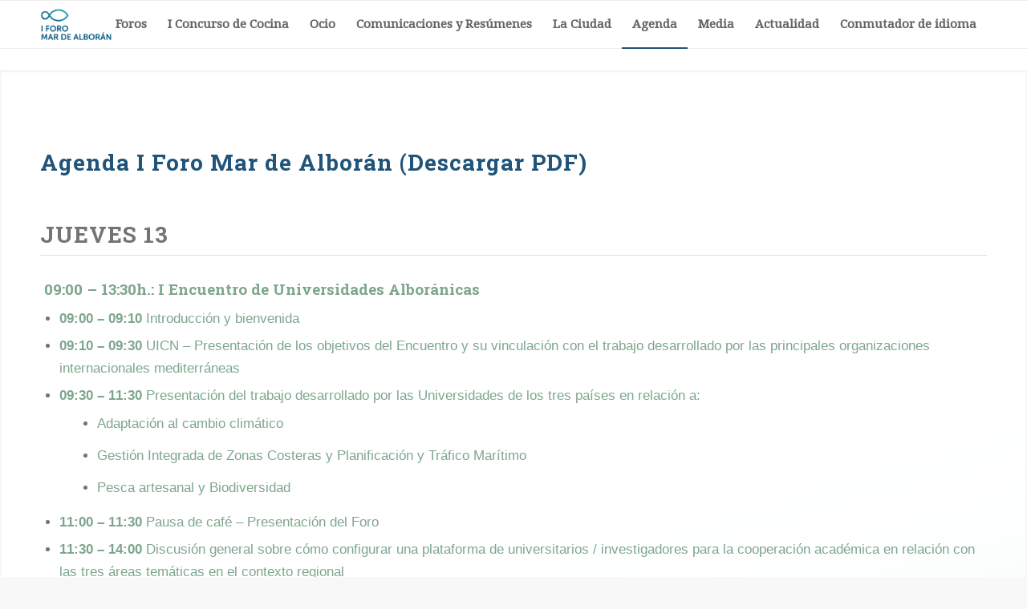

--- FILE ---
content_type: text/html; charset=UTF-8
request_url: https://www.foromardealboran.es/agenda-foro-mar-de-alboran/
body_size: 15879
content:
<!DOCTYPE html>
<html lang="es"
      class="html_stretched responsive av-preloader-active av-preloader-enabled av-default-lightbox  html_header_top html_logo_left html_main_nav_header html_menu_right html_slim html_header_sticky html_header_shrinking html_mobile_menu_tablet html_header_searchicon_disabled html_content_align_center html_header_unstick_top_disabled html_header_stretch_disabled html_av-submenu-hidden html_av-submenu-display-click html_av-overlay-full html_av-submenu-noclone html_entry_id_411 av-no-preview html_text_menu_active ">
<head>
    <meta charset="UTF-8"/>


    <!-- mobile setting -->
    <meta name="viewport" content="width=device-width, initial-scale=1, maximum-scale=1">

    <!-- Scripts/CSS and wp_head hook -->
    <meta name='robots' content='index, follow, max-image-preview:large, max-snippet:-1, max-video-preview:-1'/>

    <!-- This site is optimized with the Yoast SEO plugin v18.9 - https://yoast.com/wordpress/plugins/seo/ -->
    <title>I Foro Mar de Alborán 13-16 septiembre - La Ciudad - Fuengirola</title>
    <meta name="description"
          content="Conoce la agenda del I Foro Mar de Alborán &quot;Encuentro de ciencias, mares y culturas&quot;. Ponencias científicas, mesas de debate, show cookings, food trucks, música, ocio."/>
    <link rel="canonical" href="/agenda-foro-mar-de-alboran/"/>
    <meta property="og:locale" content="es_ES"/>
    <meta property="og:type" content="article"/>
    <meta property="og:title" content="I Foro Mar de Alborán 13-16 septiembre - La Ciudad - Fuengirola"/>
    <meta property="og:description"
          content="Conoce la agenda del I Foro Mar de Alborán &quot;Encuentro de ciencias, mares y culturas&quot;. Ponencias científicas, mesas de debate, show cookings, food trucks, música, ocio."/>
    <meta property="og:url" content="/agenda-foro-mar-de-alboran/"/>
    <meta property="og:site_name" content="I FORO MAR DE ALBORÁN"/>
    <meta property="article:modified_time" content="2018-09-13T06:46:57+00:00"/>
    <meta property="og:image" content="/wp-content/uploads/2018/04/iconos-agenda.png"/>
    <meta name="twitter:card" content="summary_large_image"/>
    <meta name="twitter:label1" content="Tiempo de lectura"/>
    <meta name="twitter:data1" content="12 minutos"/>
    <script type="application/ld+json" class="yoast-schema-graph">{
        "@context": "https://schema.org",
        "@graph": [
            {
                "@type": "WebSite",
                "@id": "/#website",
                "url": "/",
                "name": "I FORO MAR DE ALBORÁN",
                "description": "Encuentro de mares, ciencia y culturas 13-16 SEPT 2018 FUENGIROLA",
                "potentialAction": [
                    {
                        "@type": "SearchAction",
                        "target": {
                            "@type": "EntryPoint",
                            "urlTemplate": "/?s={search_term_string}"
                        },
                        "query-input": "required name=search_term_string"
                    }
                ],
                "inLanguage": "es"
            },
            {
                "@type": "ImageObject",
                "inLanguage": "es",
                "@id": "/agenda-foro-mar-de-alboran/#primaryimage",
                "url": "/wp-content/uploads/2018/04/iconos-agenda.png",
                "contentUrl": "/wp-content/uploads/2018/04/iconos-agenda.png"
            },
            {
                "@type": "WebPage",
                "@id": "/agenda-foro-mar-de-alboran/#webpage",
                "url": "/agenda-foro-mar-de-alboran/",
                "name": "I Foro Mar de Alborán 13-16 septiembre - La Ciudad - Fuengirola",
                "isPartOf": {
                    "@id": "/#website"
                },
                "primaryImageOfPage": {
                    "@id": "/agenda-foro-mar-de-alboran/#primaryimage"
                },
                "datePublished": "2018-04-26T11:10:08+00:00",
                "dateModified": "2018-09-13T06:46:57+00:00",
                "description": "Conoce la agenda del I Foro Mar de Alborán \"Encuentro de ciencias, mares y culturas\". Ponencias científicas, mesas de debate, show cookings, food trucks, música, ocio.",
                "breadcrumb": {
                    "@id": "/agenda-foro-mar-de-alboran/#breadcrumb"
                },
                "inLanguage": "es",
                "potentialAction": [
                    {
                        "@type": "ReadAction",
                        "target": [
                            "/agenda-foro-mar-de-alboran/"
                        ]
                    }
                ]
            },
            {
                "@type": "BreadcrumbList",
                "@id": "/agenda-foro-mar-de-alboran/#breadcrumb",
                "itemListElement": [
                    {
                        "@type": "ListItem",
                        "position": 1,
                        "name": "Portada",
                        "item": "/"
                    },
                    {
                        "@type": "ListItem",
                        "position": 2,
                        "name": "Agenda I Foro Mar de Alborán"
                    }
                ]
            }
        ]
    }</script>
    <!-- / Yoast SEO plugin. -->


    <link rel='dns-prefetch' href='//s.w.org'/>
    <link rel="alternate" type="application/rss+xml" title="I FORO MAR DE ALBORÁN &raquo; Feed" href="/feed/"/>
    <link rel="alternate" type="application/rss+xml" title="I FORO MAR DE ALBORÁN &raquo; Feed de los comentarios"
          href="/comments/feed/"/>

    <!-- google webfont font replacement -->
    <link rel='stylesheet' id='avia-google-webfont' href='//fonts.googleapis.com/css?family=Droid+Serif' type='text/css'
          media='all'/>
    <script type="text/javascript">
        window._wpemojiSettings = {
            "baseUrl": "https:\/\/s.w.org\/images\/core\/emoji\/13.1.0\/72x72\/",
            "ext": ".png",
            "svgUrl": "https:\/\/s.w.org\/images\/core\/emoji\/13.1.0\/svg\/",
            "svgExt": ".svg",
            "source": {"concatemoji": "http:\/\/www.foromardealboran.es\/wp-includes\/js\/wp-emoji-release.min.js"}
        };
        /*! This file is auto-generated */
        !function (e, a, t) {
            var n, r, o, i = a.createElement("canvas"), p = i.getContext && i.getContext("2d");

            function s(e, t) {
                var a = String.fromCharCode;
                p.clearRect(0, 0, i.width, i.height), p.fillText(a.apply(this, e), 0, 0);
                e = i.toDataURL();
                return p.clearRect(0, 0, i.width, i.height), p.fillText(a.apply(this, t), 0, 0), e === i.toDataURL()
            }

            function c(e) {
                var t = a.createElement("script");
                t.src = e, t.defer = t.type = "text/javascript", a.getElementsByTagName("head")[0].appendChild(t)
            }

            for (o = Array("flag", "emoji"), t.supports = {
                everything: !0,
                everythingExceptFlag: !0
            }, r = 0; r < o.length; r++) t.supports[o[r]] = function (e) {
                if (!p || !p.fillText) return !1;
                switch (p.textBaseline = "top", p.font = "600 32px Arial", e) {
                    case"flag":
                        return s([127987, 65039, 8205, 9895, 65039], [127987, 65039, 8203, 9895, 65039]) ? !1 : !s([55356, 56826, 55356, 56819], [55356, 56826, 8203, 55356, 56819]) && !s([55356, 57332, 56128, 56423, 56128, 56418, 56128, 56421, 56128, 56430, 56128, 56423, 56128, 56447], [55356, 57332, 8203, 56128, 56423, 8203, 56128, 56418, 8203, 56128, 56421, 8203, 56128, 56430, 8203, 56128, 56423, 8203, 56128, 56447]);
                    case"emoji":
                        return !s([10084, 65039, 8205, 55357, 56613], [10084, 65039, 8203, 55357, 56613])
                }
                return !1
            }(o[r]), t.supports.everything = t.supports.everything && t.supports[o[r]], "flag" !== o[r] && (t.supports.everythingExceptFlag = t.supports.everythingExceptFlag && t.supports[o[r]]);
            t.supports.everythingExceptFlag = t.supports.everythingExceptFlag && !t.supports.flag, t.DOMReady = !1, t.readyCallback = function () {
                t.DOMReady = !0
            }, t.supports.everything || (n = function () {
                t.readyCallback()
            }, a.addEventListener ? (a.addEventListener("DOMContentLoaded", n, !1), e.addEventListener("load", n, !1)) : (e.attachEvent("onload", n), a.attachEvent("onreadystatechange", function () {
                "complete" === a.readyState && t.readyCallback()
            })), (n = t.source || {}).concatemoji ? c(n.concatemoji) : n.wpemoji && n.twemoji && (c(n.twemoji), c(n.wpemoji)))
        }(window, document, window._wpemojiSettings);
    </script>
    <style type="text/css">
        img.wp-smiley,
        img.emoji {
            display: inline !important;
            border: none !important;
            box-shadow: none !important;
            height: 1em !important;
            width: 1em !important;
            margin: 0 0.07em !important;
            vertical-align: -0.1em !important;
            background: none !important;
            padding: 0 !important;
        }
    </style>
    <link rel='stylesheet' id='wp-block-library-css'
          href='/wp-includes/css/dist/block-library/style.min.css'
          type='text/css' media='all'/>
    <style id='global-styles-inline-css' type='text/css'>
        body {
            --wp--preset--color--black: #000000;
            --wp--preset--color--cyan-bluish-gray: #abb8c3;
            --wp--preset--color--white: #ffffff;
            --wp--preset--color--pale-pink: #f78da7;
            --wp--preset--color--vivid-red: #cf2e2e;
            --wp--preset--color--luminous-vivid-orange: #ff6900;
            --wp--preset--color--luminous-vivid-amber: #fcb900;
            --wp--preset--color--light-green-cyan: #7bdcb5;
            --wp--preset--color--vivid-green-cyan: #00d084;
            --wp--preset--color--pale-cyan-blue: #8ed1fc;
            --wp--preset--color--vivid-cyan-blue: #0693e3;
            --wp--preset--color--vivid-purple: #9b51e0;
            --wp--preset--gradient--vivid-cyan-blue-to-vivid-purple: linear-gradient(135deg, rgba(6, 147, 227, 1) 0%, rgb(155, 81, 224) 100%);
            --wp--preset--gradient--light-green-cyan-to-vivid-green-cyan: linear-gradient(135deg, rgb(122, 220, 180) 0%, rgb(0, 208, 130) 100%);
            --wp--preset--gradient--luminous-vivid-amber-to-luminous-vivid-orange: linear-gradient(135deg, rgba(252, 185, 0, 1) 0%, rgba(255, 105, 0, 1) 100%);
            --wp--preset--gradient--luminous-vivid-orange-to-vivid-red: linear-gradient(135deg, rgba(255, 105, 0, 1) 0%, rgb(207, 46, 46) 100%);
            --wp--preset--gradient--very-light-gray-to-cyan-bluish-gray: linear-gradient(135deg, rgb(238, 238, 238) 0%, rgb(169, 184, 195) 100%);
            --wp--preset--gradient--cool-to-warm-spectrum: linear-gradient(135deg, rgb(74, 234, 220) 0%, rgb(151, 120, 209) 20%, rgb(207, 42, 186) 40%, rgb(238, 44, 130) 60%, rgb(251, 105, 98) 80%, rgb(254, 248, 76) 100%);
            --wp--preset--gradient--blush-light-purple: linear-gradient(135deg, rgb(255, 206, 236) 0%, rgb(152, 150, 240) 100%);
            --wp--preset--gradient--blush-bordeaux: linear-gradient(135deg, rgb(254, 205, 165) 0%, rgb(254, 45, 45) 50%, rgb(107, 0, 62) 100%);
            --wp--preset--gradient--luminous-dusk: linear-gradient(135deg, rgb(255, 203, 112) 0%, rgb(199, 81, 192) 50%, rgb(65, 88, 208) 100%);
            --wp--preset--gradient--pale-ocean: linear-gradient(135deg, rgb(255, 245, 203) 0%, rgb(182, 227, 212) 50%, rgb(51, 167, 181) 100%);
            --wp--preset--gradient--electric-grass: linear-gradient(135deg, rgb(202, 248, 128) 0%, rgb(113, 206, 126) 100%);
            --wp--preset--gradient--midnight: linear-gradient(135deg, rgb(2, 3, 129) 0%, rgb(40, 116, 252) 100%);
            --wp--preset--duotone--dark-grayscale: url('#wp-duotone-dark-grayscale');
            --wp--preset--duotone--grayscale: url('#wp-duotone-grayscale');
            --wp--preset--duotone--purple-yellow: url('#wp-duotone-purple-yellow');
            --wp--preset--duotone--blue-red: url('#wp-duotone-blue-red');
            --wp--preset--duotone--midnight: url('#wp-duotone-midnight');
            --wp--preset--duotone--magenta-yellow: url('#wp-duotone-magenta-yellow');
            --wp--preset--duotone--purple-green: url('#wp-duotone-purple-green');
            --wp--preset--duotone--blue-orange: url('#wp-duotone-blue-orange');
            --wp--preset--font-size--small: 13px;
            --wp--preset--font-size--medium: 20px;
            --wp--preset--font-size--large: 36px;
            --wp--preset--font-size--x-large: 42px;
        }

        .has-black-color {
            color: var(--wp--preset--color--black) !important;
        }

        .has-cyan-bluish-gray-color {
            color: var(--wp--preset--color--cyan-bluish-gray) !important;
        }

        .has-white-color {
            color: var(--wp--preset--color--white) !important;
        }

        .has-pale-pink-color {
            color: var(--wp--preset--color--pale-pink) !important;
        }

        .has-vivid-red-color {
            color: var(--wp--preset--color--vivid-red) !important;
        }

        .has-luminous-vivid-orange-color {
            color: var(--wp--preset--color--luminous-vivid-orange) !important;
        }

        .has-luminous-vivid-amber-color {
            color: var(--wp--preset--color--luminous-vivid-amber) !important;
        }

        .has-light-green-cyan-color {
            color: var(--wp--preset--color--light-green-cyan) !important;
        }

        .has-vivid-green-cyan-color {
            color: var(--wp--preset--color--vivid-green-cyan) !important;
        }

        .has-pale-cyan-blue-color {
            color: var(--wp--preset--color--pale-cyan-blue) !important;
        }

        .has-vivid-cyan-blue-color {
            color: var(--wp--preset--color--vivid-cyan-blue) !important;
        }

        .has-vivid-purple-color {
            color: var(--wp--preset--color--vivid-purple) !important;
        }

        .has-black-background-color {
            background-color: var(--wp--preset--color--black) !important;
        }

        .has-cyan-bluish-gray-background-color {
            background-color: var(--wp--preset--color--cyan-bluish-gray) !important;
        }

        .has-white-background-color {
            background-color: var(--wp--preset--color--white) !important;
        }

        .has-pale-pink-background-color {
            background-color: var(--wp--preset--color--pale-pink) !important;
        }

        .has-vivid-red-background-color {
            background-color: var(--wp--preset--color--vivid-red) !important;
        }

        .has-luminous-vivid-orange-background-color {
            background-color: var(--wp--preset--color--luminous-vivid-orange) !important;
        }

        .has-luminous-vivid-amber-background-color {
            background-color: var(--wp--preset--color--luminous-vivid-amber) !important;
        }

        .has-light-green-cyan-background-color {
            background-color: var(--wp--preset--color--light-green-cyan) !important;
        }

        .has-vivid-green-cyan-background-color {
            background-color: var(--wp--preset--color--vivid-green-cyan) !important;
        }

        .has-pale-cyan-blue-background-color {
            background-color: var(--wp--preset--color--pale-cyan-blue) !important;
        }

        .has-vivid-cyan-blue-background-color {
            background-color: var(--wp--preset--color--vivid-cyan-blue) !important;
        }

        .has-vivid-purple-background-color {
            background-color: var(--wp--preset--color--vivid-purple) !important;
        }

        .has-black-border-color {
            border-color: var(--wp--preset--color--black) !important;
        }

        .has-cyan-bluish-gray-border-color {
            border-color: var(--wp--preset--color--cyan-bluish-gray) !important;
        }

        .has-white-border-color {
            border-color: var(--wp--preset--color--white) !important;
        }

        .has-pale-pink-border-color {
            border-color: var(--wp--preset--color--pale-pink) !important;
        }

        .has-vivid-red-border-color {
            border-color: var(--wp--preset--color--vivid-red) !important;
        }

        .has-luminous-vivid-orange-border-color {
            border-color: var(--wp--preset--color--luminous-vivid-orange) !important;
        }

        .has-luminous-vivid-amber-border-color {
            border-color: var(--wp--preset--color--luminous-vivid-amber) !important;
        }

        .has-light-green-cyan-border-color {
            border-color: var(--wp--preset--color--light-green-cyan) !important;
        }

        .has-vivid-green-cyan-border-color {
            border-color: var(--wp--preset--color--vivid-green-cyan) !important;
        }

        .has-pale-cyan-blue-border-color {
            border-color: var(--wp--preset--color--pale-cyan-blue) !important;
        }

        .has-vivid-cyan-blue-border-color {
            border-color: var(--wp--preset--color--vivid-cyan-blue) !important;
        }

        .has-vivid-purple-border-color {
            border-color: var(--wp--preset--color--vivid-purple) !important;
        }

        .has-vivid-cyan-blue-to-vivid-purple-gradient-background {
            background: var(--wp--preset--gradient--vivid-cyan-blue-to-vivid-purple) !important;
        }

        .has-light-green-cyan-to-vivid-green-cyan-gradient-background {
            background: var(--wp--preset--gradient--light-green-cyan-to-vivid-green-cyan) !important;
        }

        .has-luminous-vivid-amber-to-luminous-vivid-orange-gradient-background {
            background: var(--wp--preset--gradient--luminous-vivid-amber-to-luminous-vivid-orange) !important;
        }

        .has-luminous-vivid-orange-to-vivid-red-gradient-background {
            background: var(--wp--preset--gradient--luminous-vivid-orange-to-vivid-red) !important;
        }

        .has-very-light-gray-to-cyan-bluish-gray-gradient-background {
            background: var(--wp--preset--gradient--very-light-gray-to-cyan-bluish-gray) !important;
        }

        .has-cool-to-warm-spectrum-gradient-background {
            background: var(--wp--preset--gradient--cool-to-warm-spectrum) !important;
        }

        .has-blush-light-purple-gradient-background {
            background: var(--wp--preset--gradient--blush-light-purple) !important;
        }

        .has-blush-bordeaux-gradient-background {
            background: var(--wp--preset--gradient--blush-bordeaux) !important;
        }

        .has-luminous-dusk-gradient-background {
            background: var(--wp--preset--gradient--luminous-dusk) !important;
        }

        .has-pale-ocean-gradient-background {
            background: var(--wp--preset--gradient--pale-ocean) !important;
        }

        .has-electric-grass-gradient-background {
            background: var(--wp--preset--gradient--electric-grass) !important;
        }

        .has-midnight-gradient-background {
            background: var(--wp--preset--gradient--midnight) !important;
        }

        .has-small-font-size {
            font-size: var(--wp--preset--font-size--small) !important;
        }

        .has-medium-font-size {
            font-size: var(--wp--preset--font-size--medium) !important;
        }

        .has-large-font-size {
            font-size: var(--wp--preset--font-size--large) !important;
        }

        .has-x-large-font-size {
            font-size: var(--wp--preset--font-size--x-large) !important;
        }
    </style>
    <link rel='stylesheet' id='front-estilos-css'
          href='/wp-content/plugins/-asesor-cookies-para-la-ley-en-espana/html/front/estilos.css'
          type='text/css' media='all'/>
    <link rel='stylesheet' id='contact-form-7-css'
          href='/wp-content/plugins/contact-form-7/includes/css/styles.css'
          type='text/css' media='all'/>
    <link rel='stylesheet' id='mediaelement-css'
          href='/wp-includes/js/mediaelement/mediaelementplayer-legacy.min.css'
          type='text/css' media='all'/>
    <link rel='stylesheet' id='wp-mediaelement-css'
          href='/wp-includes/js/mediaelement/wp-mediaelement.min.css'
          type='text/css' media='all'/>
    <link rel='stylesheet' id='avia-grid-css'
          href='/wp-content/themes/foromardealboran/css/grid.css'
          type='text/css' media='all'/>
    <link rel='stylesheet' id='avia-base-css'
          href='/wp-content/themes/foromardealboran/css/base.css'
          type='text/css' media='all'/>
    <link rel='stylesheet' id='avia-layout-css'
          href='/wp-content/themes/foromardealboran/css/layout.css'
          type='text/css' media='all'/>
    <link rel='stylesheet' id='avia-scs-css'
          href='/wp-content/themes/foromardealboran/css/shortcodes.css'
          type='text/css' media='all'/>
    <link rel='stylesheet' id='avia-popup-css-css'
          href='/wp-content/themes/foromardealboran/js/aviapopup/magnific-popup.css'
          type='text/css' media='screen'/>
    <link rel='stylesheet' id='avia-print-css'
          href='/wp-content/themes/foromardealboran/css/print.css'
          type='text/css' media='print'/>
    <link rel='stylesheet' id='avia-dynamic-css'
          href='/wp-content/uploads/dynamic_avia/foromardealboran.css' type='text/css' media='all'/>
    <link rel='stylesheet' id='avia-custom-css'
          href='/wp-content/themes/foromardealboran/css/custom.css'
          type='text/css' media='all'/>
    <link rel='stylesheet' id='avia-merged-styles-css'
          href='/wp-content/uploads/dynamic_avia/avia-merged-styles-73c98b37070744feb1bf2840633b9012.css'
          type='text/css' media='all'/>
    <script type='text/javascript' src='/wp-includes/js/jquery/jquery.min.js'
            id='jquery-core-js'></script>
    <script type='text/javascript'
            src='/wp-includes/js/jquery/jquery-migrate.min.js'
            id='jquery-migrate-js'></script>
    <script type='text/javascript' id='front-principal-js-extra'>
        /* <![CDATA[ */
        var cdp_cookies_info = {
            "url_plugin": "http:\/\/www.foromardealboran.es\/wp-content\/plugins\/-asesor-cookies-para-la-ley-en-espana\/plugin.php",
            "url_admin_ajax": "https:\/\/www.foromardealboran.es\/wp-admin\/admin-ajax.php"
        };
        /* ]]> */
    </script>
    <script type='text/javascript'
            src='/wp-content/plugins/-asesor-cookies-para-la-ley-en-espana/html/front/principal.js'
            id='front-principal-js'></script>
    <script type='text/javascript'
            src='/wp-content/themes/foromardealboran/js/avia-compat.js'
            id='avia-compat-js'></script>
    <link rel="https://api.w.org/" href="/wp-json/"/>
    <link rel="alternate" type="application/json" href="/wp-json/wp/v2/pages/411"/>
    <link rel="EditURI" type="application/rsd+xml" title="RSD" href="/xmlrpc.php?rsd"/>
    <link rel="wlwmanifest" type="application/wlwmanifest+xml"
          href="/wp-includes/wlwmanifest.xml"/>
    <meta name="generator" content="WordPress 5.9.3"/>
    <link rel='shortlink' href='/?p=411'/>
    <link rel="alternate" type="application/json+oembed"
          href="/wp-json/oembed/1.0/embed?url=https%3A%2F%2Fwww.foromardealboran.es%2Fagenda-foro-mar-de-alboran%2F"/>
    <link rel="alternate" type="text/xml+oembed"
          href="/wp-json/oembed/1.0/embed?url=https%3A%2F%2Fwww.foromardealboran.es%2Fagenda-foro-mar-de-alboran%2F&#038;format=xml"/>
    <link rel="preconnect" href="https://fonts.googleapis.com">
    <link rel="preconnect" href="https://fonts.gstatic.com">
    <link href='https://fonts.googleapis.com/css2?display=swap&family=Roboto+Slab:wght@400;700' rel='stylesheet'>
    <link rel="profile" href="https://gmpg.org/xfn/11" />
    <link rel="alternate" type="application/rss+xml" title="I FORO MAR DE ALBORÁN RSS2 Feed" href="/feed/"/>
    <link rel="pingback" href="/xmlrpc.php"/>
    <!--[if lt IE 9]>
    <script src="/wp-content/themes/foromardealboran/js/html5shiv.js"></script>
    <![endif]-->
    <link rel="icon" href="/wp-content/uploads/2018/04/favicon.ico" type="image/x-icon">
    <style id="egf-frontend-styles" type="text/css">
        h1 {
            font-family: 'Roboto Slab', sans-serif;
            font-style: normal;
            font-weight: 700;
            text-decoration: none;
            text-transform: lowercase;
        }

        h2 {
            font-family: 'Roboto Slab', sans-serif;
            font-style: normal;
            font-weight: 700;
            text-transform: lowercase;
        }

        h4 {
            font-family: 'Roboto Slab', sans-serif;
            font-style: normal;
            font-weight: 400;
        }

        h3 {
            font-family: 'Roboto Slab', sans-serif;
            font-style: normal;
            font-weight: 700;
        }

        h5 {
            font-family: 'Roboto Slab', sans-serif;
            font-style: normal;
            font-weight: 400;
        }

        h6 {
            font-family: 'Roboto Slab', sans-serif;
            font-style: normal;
            font-weight: 400;
        }

        p {
            text-decoration: none;
        }    </style>


    <!--
    Debugging Info for Theme support:

    Theme: foromardealboran
    Version:
    Installed: foromardealboran
    AviaFramework Version: 4.6
    AviaBuilder Version: 0.9.5
    ML:256-PU:84-PLA:14
    WP:5.9.3
    Updates: disabled
    -->

    <style type='text/css'>
        @font-face {
            font-family: 'entypo-fontello';
            font-weight: normal;
            font-style: normal;
            src: url('/wp-content/themes/foromardealboran/config-templatebuilder/avia-template-builder/assets/fonts/entypo-fontello.eot?v=3');
            src: url('/wp-content/themes/foromardealboran/config-templatebuilder/avia-template-builder/assets/fonts/entypo-fontello.eot?v=3#iefix') format('embedded-opentype'),
            url('/wp-content/themes/foromardealboran/config-templatebuilder/avia-template-builder/assets/fonts/entypo-fontello.woff?v=3') format('woff'),
            url('/wp-content/themes/foromardealboran/config-templatebuilder/avia-template-builder/assets/fonts/entypo-fontello.ttf?v=3') format('truetype'),
            url('/wp-content/themes/foromardealboran/config-templatebuilder/avia-template-builder/assets/fonts/entypo-fontello.svg?v=3#entypo-fontello') format('svg');
        }

        #top .avia-font-entypo-fontello, body .avia-font-entypo-fontello, html body [data-av_iconfont='entypo-fontello']:before {
            font-family: 'entypo-fontello';
        }
    </style><!-- Global site tag (gtag.js) - AdWords: 966729062 -->

</head>


<body id="top" class="page-template-default page page-id-411 stretched helvetica-websave _helvetica "
      itemscope="itemscope" itemtype="https://schema.org/WebPage">

<div class='av-siteloader-wrap av-transition-enabled av-transition-with-logo'>
    <div class='av-siteloader-inner'>
        <div class='av-siteloader-cell'><img class='av-preloading-logo'
                                             src='/wp-content/uploads/2018/04/preloading.png'
                                             alt='Loading' title='Loading'/>
            <div class='av-siteloader'>
                <div class='av-siteloader-extra'></div>
            </div>
        </div>
    </div>
</div>
<div id='wrap_all'>


    <header id='header'
            class='all_colors header_color light_bg_color  av_header_top av_logo_left av_main_nav_header av_menu_right av_slim av_header_sticky av_header_shrinking av_header_stretch_disabled av_mobile_menu_tablet av_header_searchicon_disabled av_header_unstick_top_disabled av_bottom_nav_disabled  av_header_border_disabled'
            role="banner" itemscope="itemscope" itemtype="https://schema.org/WPHeader">

        <div id='header_main' class='container_wrap container_wrap_logo'>

            <div class='container av-logo-container'>
                <div class='inner-container'><span class='logo'><a href='/'><img height='100' width='300'
                                                                                 src='/wp-content/uploads/2018/04/logotipo-foro-mar-de-alboran-web.png'
                                                                                 alt='I FORO MAR DE ALBORÁN'/></a></span>
                    <nav class='main_menu' data-selectname='Selecciona una página' role="navigation"
                         itemscope="itemscope" itemtype="https://schema.org/SiteNavigationElement">
                        <div class="avia-menu av-main-nav-wrap">
                            <ul id="avia-menu" class="menu av-main-nav">
                                <li id="menu-item-375"
                                    class="menu-item menu-item-type-custom menu-item-object-custom menu-item-has-children menu-item-top-level menu-item-top-level-1">
                                    <a itemprop="url"><span class="avia-bullet"></span><span class="avia-menu-text">Foros</span><span
                                            class="avia-menu-fx"><span class="avia-arrow-wrap"><span
                                            class="avia-arrow"></span></span></span></a>


                                    <ul class="sub-menu">
                                        <li id="menu-item-130"
                                            class="menu-item menu-item-type-post_type menu-item-object-page"><a
                                                href="/encuentro-universidades-alboranicas/" itemprop="url"><span
                                                class="avia-bullet"></span><span class="avia-menu-text"><img
                                                class="alignnone wp-image-48 size-full"
                                                src="/wp-content/uploads/2018/04/uni_color-peq.png"
                                                alt="" width="20" height="20"/> Encuentro Universidades</span></a></li>
                                        <li id="menu-item-157"
                                            class="menu-item menu-item-type-post_type menu-item-object-page"><a
                                                href="/foro-oceanografia-recursos-marinos/" itemprop="url"><span
                                                class="avia-bullet"></span><span class="avia-menu-text"><img
                                                class="alignnone wp-image-48 size-full"
                                                src="/wp-content/uploads/2018/04/oceanografico_color-peq.png"
                                                alt="" width="20" height="20"/> Oceanografía</span></a></li>
                                        <li id="menu-item-174"
                                            class="menu-item menu-item-type-post_type menu-item-object-page"><a
                                                href="/foro-alimentacion-nutricion/" itemprop="url"><span
                                                class="avia-bullet"></span><span class="avia-menu-text"><img
                                                class="alignnone wp-image-48 size-full"
                                                src="/wp-content/uploads/2018/04/fisiologico_color-peq.png"
                                                alt="" width="20" height="20"/> Alimentación-Nutrición</span></a></li>
                                        <li id="menu-item-189"
                                            class="menu-item menu-item-type-post_type menu-item-object-page"><a
                                                href="/foro-gastronomico/" itemprop="url"><span
                                                class="avia-bullet"></span><span class="avia-menu-text"><img
                                                class="alignnone wp-image-48 size-full"
                                                src="/wp-content/uploads/2018/04/gastronomico_color-peq.png"
                                                alt="" width="20" height="20"/> Gastronomía</span></a></li>
                                        <li id="menu-item-1575"
                                            class="menu-item menu-item-type-post_type menu-item-object-page"><a
                                                href="/comite-organizador-y-coordinadores/" itemprop="url"><span
                                                class="avia-bullet"></span><span class="avia-menu-text"><img
                                                class="alignnone wp-image-48 size-full"
                                                src="/wp-content/uploads/2018/06/icono-comite-p.png"
                                                alt="" width="20"
                                                height="20"/> Comité Organizador y Coordinadores</span></a></li>
                                        <li id="menu-item-2440"
                                            class="menu-item menu-item-type-post_type menu-item-object-page"><a
                                                href="/comite-cientifico/" itemprop="url"><span
                                                class="avia-bullet"></span><span class="avia-menu-text"><img
                                                class="alignnone wp-image-48 size-full"
                                                src="/wp-content/uploads/2018/06/icono-comite-p.png"
                                                alt="" width="20" height="20"/> Comité Científico</span></a></li>
                                    </ul>
                                </li>
                                <li id="menu-item-844"
                                    class="menu-item menu-item-type-post_type menu-item-object-page menu-item-top-level menu-item-top-level-2">
                                    <a href="/concurso-cocina/" itemprop="url"><span class="avia-bullet"></span><span
                                            class="avia-menu-text">I Concurso de Cocina</span><span
                                            class="avia-menu-fx"><span class="avia-arrow-wrap"><span
                                            class="avia-arrow"></span></span></span></a></li>
                                <li id="menu-item-226"
                                    class="menu-item menu-item-type-post_type menu-item-object-page menu-item-top-level menu-item-top-level-3">
                                    <a href="/ocio/" itemprop="url"><span class="avia-bullet"></span><span
                                            class="avia-menu-text">Ocio</span><span class="avia-menu-fx"><span
                                            class="avia-arrow-wrap"><span class="avia-arrow"></span></span></span></a>
                                </li>
                                <li id="menu-item-985"
                                    class="menu-item menu-item-type-post_type menu-item-object-page menu-item-top-level menu-item-top-level-4">
                                    <a href="/comunicaciones-resumenes/" itemprop="url"><span
                                            class="avia-bullet"></span><span class="avia-menu-text">Comunicaciones y Resúmenes</span><span
                                            class="avia-menu-fx"><span class="avia-arrow-wrap"><span
                                            class="avia-arrow"></span></span></span></a></li>
                                <li id="menu-item-379"
                                    class="menu-item menu-item-type-post_type menu-item-object-page menu-item-top-level menu-item-top-level-5">
                                    <a href="/la-ciudad/" itemprop="url"><span class="avia-bullet"></span><span
                                            class="avia-menu-text">La Ciudad</span><span class="avia-menu-fx"><span
                                            class="avia-arrow-wrap"><span class="avia-arrow"></span></span></span></a>
                                </li>
                                <li id="menu-item-414"
                                    class="menu-item menu-item-type-post_type menu-item-object-page current-menu-item page_item page-item-411 current_page_item menu-item-mega-parent  menu-item-top-level menu-item-top-level-6">
                                    <a href="/agenda-foro-mar-de-alboran/" itemprop="url"><span
                                            class="avia-bullet"></span><span class="avia-menu-text">Agenda</span><span
                                            class="avia-menu-fx"><span class="avia-arrow-wrap"><span
                                            class="avia-arrow"></span></span></span></a></li>
                                <li id="menu-item-3595"
                                    class="menu-item menu-item-type-post_type menu-item-object-page menu-item-top-level menu-item-top-level-7">
                                    <a href="/media/" itemprop="url"><span class="avia-bullet"></span><span
                                            class="avia-menu-text">Media</span><span class="avia-menu-fx"><span
                                            class="avia-arrow-wrap"><span class="avia-arrow"></span></span></span></a>
                                </li>
                                <li id="menu-item-543"
                                    class="menu-item menu-item-type-post_type menu-item-object-page menu-item-top-level menu-item-top-level-8">
                                    <a href="/actualidad/" itemprop="url"><span class="avia-bullet"></span><span
                                            class="avia-menu-text">Actualidad</span><span class="avia-menu-fx"><span
                                            class="avia-arrow-wrap"><span class="avia-arrow"></span></span></span></a>
                                </li>
                                <li id="menu-item-2097"
                                    class="menu-item menu-item-type-custom menu-item-object-custom menu-item-top-level menu-item-top-level-9">
                                    <a href="#pll_switcher" itemprop="url"><span class="avia-bullet"></span><span
                                            class="avia-menu-text">Conmutador de idioma</span><span
                                            class="avia-menu-fx"><span class="avia-arrow-wrap"><span
                                            class="avia-arrow"></span></span></span></a></li>
                                <li class="av-burger-menu-main menu-item-avia-special ">
                                    <a href="#">
							<span class="av-hamburger av-hamburger--spin av-js-hamburger">
					        <span class="av-hamburger-box">
						          <span class="av-hamburger-inner"></span>
						          <strong>Menú</strong>
					        </span>
							</span>
                                    </a>
                                </li>
                            </ul>
                        </div>
                    </nav>
                </div>
            </div>
            <!-- end container_wrap-->
        </div>

        <div class='header_bg'></div>

        <!-- end header -->
    </header>

    <div id='main' class='all_colors' data-scroll-offset='88'>

        <div id='av_section_1'
             class='avia-section main_color avia-section-default avia-shadow avia-full-stretch avia-bg-style-scroll  avia-builder-el-0  el_before_av_one_half  avia-builder-el-first   av-minimum-height av-minimum-height-25 container_wrap fullsize'
             style='background-repeat: no-repeat; background-image: url(/wp-content/uploads/2018/04/olas-01.png); background-attachment: scroll; background-position: center center; '
             data-section-bg-repeat='stretch'>
            <div class='container'>
                <main role="main" itemprop="mainContentOfPage"
                      class='template-page content  av-content-full alpha units'>
                    <div class='post-entry post-entry-type-page post-entry-411'>
                        <div class='entry-content-wrapper clearfix'>
                            <div style='height:50px'
                                 class='hr hr-invisible   avia-builder-el-1  el_before_av_one_full  avia-builder-el-first '>
                                <span class='hr-inner '><span class='hr-inner-style'></span></span></div>
                            <div class="flex_column av_one_full  flex_column_div av-zero-column-padding first  avia-builder-el-2  el_after_av_hr  el_before_av_one_full  "
                                 style='border-radius:0px; '>
                                <section class="av_textblock_section " itemscope="itemscope"
                                         itemtype="https://schema.org/CreativeWork">
                                    <div class='avia_textblock  av_inherit_color ' style='color:#20547a; '
                                         itemprop="text"><h2> Agenda I Foro
                                        Mar de Alborán (<a href="#" target="_blank"
                                                           rel="noopener">Descargar PDF</a>)</h2>
                                    </div>
                                </section>
                            </div>
                            <div class="flex_column av_one_full  flex_column_div av-zero-column-padding first  avia-builder-el-4  el_after_av_one_full  el_before_av_hr  column-top-margin"
                                 style='border-radius:0px; '>
                                <section class="av_textblock_section " itemscope="itemscope"
                                         itemtype="https://schema.org/CreativeWork">
                                    <div class='avia_textblock  av_inherit_color ' style='color:#767473; '
                                         itemprop="text"><h2>JUEVES 13</h2>
                                        <hr/>
                                        <h3> <a
                                                href="/encuentro-universidades-alboranicas/"><span
                                                style="color: #7ea68d;">09:00 &#8211; 13:30h.: I Encuentro de Universidades Alboránicas</span></a>
                                        </h3>
                                        <ul>
                                            <li><span style="color: #7ea68d;"><strong>09:00 &#8211; 09:10</strong> Introducción y bienvenida</span>
                                            </li>
                                            <li><span style="color: #7ea68d;"><strong><span class="s1">09:10 &#8211; 09:30 </span></strong>UICN &#8211; Presentación de los objetivos del Encuentro y su vinculación con el trabajo desarrollado por las principales organizaciones internacionales mediterráneas</span>
                                            </li>
                                            <li><span style="color: #7ea68d;"><strong>09:30 – 11:30</strong> Presentación del trabajo desarrollado por las Universidades de los tres países en relación a:</span>
                                                <ul>
                                                    <li><span
                                                            style="color: #7ea68d;">Adaptación al cambio climático</span>
                                                    </li>
                                                    <li><span style="color: #7ea68d;">Gestión Integrada de Zonas Costeras y Planificación y Tráfico Marítimo</span>
                                                    </li>
                                                    <li><span
                                                            style="color: #7ea68d;">Pesca artesanal y Biodiversidad</span>
                                                    </li>
                                                </ul>
                                            </li>
                                            <li><span style="color: #7ea68d;"><strong>11:00 – 11:30</strong> Pausa de café &#8211; Presentación del Foro</span>
                                            </li>
                                            <li><span style="color: #7ea68d;"><strong><span
                                                    class="s1">11:30 – 14:00 </span></strong>Discusión general sobre cómo configurar una plataforma de universitarios / investigadores para la cooperación académica en relación con las tres áreas temáticas en el contexto regional</span>
                                                <ul>
                                                    <li><span style="color: #7ea68d;">Presentación del caso CEIMAR como ejemplo de experiencia de estructura y organización de plataforma</span>
                                                    </li>
                                                    <li><span style="color: #7ea68d;">Debate de contenidos y forma sobre la plataforma</span>
                                                    </li>
                                                </ul>
                                            </li>
                                        </ul>
                                        <hr/>
                                        <h3> <a
                                                href="/ocio/"><span
                                                style="color: #ebaba4;">14:00 &#8211; 15:00h.: Comida y Food trucks</span></a>
                                        </h3>
                                        <hr/>
                                        <h3> <a
                                                href="/encuentro-universidades-alboranicas/"><span
                                                style="color: #7ea68d;">15:00 &#8211; 20:00h.: I Encuentro de Universidades Alboránicas</span></a>
                                        </h3>
                                        <ul>
                                            <li><span style="color: #7ea68d;"><strong><span
                                                    class="s1">15:00 – 17:30 </span></strong>Mesa de Trabajo para cada grupo temático – con parada de café</span>
                                            </li>
                                            <li><span style="color: #7ea68d;"><strong><span
                                                    class="s1">17:30 – 18:00 </span></strong>Presentación de las conclusiones de las mesas de trabajo</span>
                                            </li>
                                            <li><span style="color: #7ea68d;"><strong><span
                                                    class="s1">18:00 – 18:45 </span></strong>Plataforma – Acciones para desarrollar y Hoja de Ruta</span>
                                            </li>
                                            <li><span style="color: #7ea68d;"><strong><span
                                                    class="s1">18:45 – 19:00 </span></strong>Próximos pasos y cierre del Encuentro</span>
                                            </li>
                                        </ul>
                                        <hr/>
                                        <h3> <a
                                                href="/ocio/"><span
                                                style="color: #ebaba4;">18:00 &#8211; 24:00h.: Food trucks y actividades infantiles</span></a>
                                        </h3>
                                        <ul>
                                            <li><span style="color: #ebaba4;"><span style="color: #ebaba4;"><strong>18:00 &#8211; 19:45</strong>  Taller de Elaboración de Pan El Colmenero &#8211;  </span></span>Taller
                                                de elaboración artesanal de pan con harina, agua, sal, levadura y madre.
                                            </li>
                                            <li><span style="color: #ebaba4;"><span style="color: #ebaba4;"><span
                                                    style="color: #ebaba4;"><strong>20:00 &#8211; 20:45</strong>  Txema Fernández. «El Rincón de Txema» &#8211;  </span></span></span>Cocina
                                                sostenible. Taller de pinchos y tapas frías. Realizado con productos
                                                relacionados y derivados del mar.
                                            </li>
                                            <li><span style="color: #ebaba4;"><span style="color: #ebaba4;"><span
                                                    style="color: #ebaba4;"><span style="color: #ebaba4;"><strong>21:00 &#8211; 21:45</strong>  Obrador Cati Schiff. «Moldeando la Mar» &#8211; </span></span></span></span>Taller
                                                de modelado de figuras relacionadas con el fondo marino, fauna y flora.
                                                Realizado con pasta de azúcar.
                                            </li>
                                        </ul>
                                    </div>
                                </section>
                                <div class='hr hr-full hr-shadow   avia-builder-el-6  el_after_av_textblock  el_before_av_textblock '>
                                    <span class='hr-inner '><span class='hr-inner-style'></span></span></div>
                                <section class="av_textblock_section " itemscope="itemscope"
                                         itemtype="https://schema.org/CreativeWork">
                                    <div class='avia_textblock  av_inherit_color ' style='color:#767473; '
                                         itemprop="text"><h2>VIERNES 14</h2>
                                        <hr/>
                                        <h3> <a
                                                href="/foro-oceanografia-recursos-marinos/"><span
                                                style="color: #599695;">9:00 &#8211; 13:00h.: Ponencias Científicas Oceanográficas</span></a>
                                        </h3>
                                        <ul>
                                            <li><span style="color: #599695;"><strong>Sesión 1. Mar de Alborán: Región, Ecosistemas, Personas</strong> </span>
                                                <ul>
                                                    <li><span style="color: #599695;"><span
                                                            style="color: #599695;"><strong>Ponencia de Apertura del Foro: Alborán, Naturaleza, Personas y Culturas &#8211; </strong></span></span>Ponente:
                                                        <strong>Eladio Fernández Galiano</strong> (Consejo de Europa.
                                                        Estrasburgo, Francia)
                                                    </li>
                                                    <li><span style="color: #599695;"><span
                                                            style="color: #599695;"><strong>Ponencia invitada 1.1.: El origen del Mar de Alborán &#8211; </strong></span></span>Ponente:
                                                        <strong>Javier Hernández</strong> (Royal Holloway Universidad de
                                                        Londres)<br/>
                                                        Ponencias cortas: <strong>Mª Carmen Fernández Puga</strong>
                                                        (UCA), <strong>Juan Tomás Vázquez</strong> (IEO), <strong>Gemma
                                                            Ercilla Zarraga</strong> (CSIC)
                                                    </li>
                                                    <li><span style="color: #599695;"><strong>Pausa café</strong></span>
                                                    </li>
                                                    <li><span style="color: #599695;"><span
                                                            style="color: #599695;"><strong>Ponencia invitada 1.2.: Biodiversidad, Conservación y Ecosistemas frágiles en Alborán &#8211; </strong></span></span>Ponente:
                                                        <strong>Serge Gofas</strong> (UMA)<br/>
                                                        Ponencias cortas: <strong>Pilar Marín</strong> (OCEANA Europa),
                                                        <strong>Fernando Ortega</strong> (CMAOT, Junta de Andalucía),
                                                        <strong>Daniel Cebrián</strong> (RAC-SPA, Túnez)
                                                    </li>
                                                    <li><span style="color: #599695;"><span
                                                            style="color: #599695;"><strong>Ponencia invitada 1.3. Investigación científica marina, sinergias e innovación en el Mar de Alborán &#8211; </strong></span></span>Ponente:
                                                        <strong>Eduardo Balguerías</strong> (Director IEO, España)<br/>
                                                        Ponencias cortas: <strong>Mar Otero</strong>
                                                        (UICN-Mediterráneo), <strong>Mohamed Malouli</strong> (INRH,
                                                        Marruecos), <strong>Hermelindo Castro</strong> (UAL)
                                                    </li>
                                                    <li><span
                                                            style="color: #599695;"><strong>Discusión General Sesión</strong></span>
                                                    </li>
                                                </ul>
                                            </li>
                                        </ul>
                                        <hr/>
                                        <h3> <a
                                                href="/foro-gastronomico/"><span
                                                style="color: #e3bf7f;">11:30 &#8211; 14:00h.: Master class y show-cooking</span></a>
                                        </h3>
                                        <ul>
                                            <li><span style="color: #e3bf7f;"><span style="color: #e3bf7f;"><strong>José Álvarez (</strong></span><strong>Restaurante La Costa 1* Michelin)</strong></span>
                                            </li>
                                            <li><span style="color: #e3bf7f;"><span style="color: #e3bf7f;"><strong>Willie Orellana (Taberna Uvedoble</strong></span></span><span
                                                    style="color: #e3bf7f;"><strong>)</strong></span></li>
                                            <li><span style="color: #e3bf7f;"><span style="color: #e3bf7f;"><strong>Kisko García (</strong></span><strong>Restaurante Choco 1* Michelin)</strong></span>
                                            </li>
                                        </ul>
                                        <hr/>
                                        <h3> <a
                                                href="/ocio/"><span
                                                style="color: #ebaba4;">13:00 &#8211; 16:30h.: Food trucks</span></a>
                                        </h3>
                                        <hr/>
                                        <h3> <a
                                                href="/foro-alimentacion-nutricion/"><span
                                                style="color: #f1b431;">16:00 &#8211; 18:30h.: Ponencias Científicas Nutrición y Alimentación</span></a>
                                        </h3>
                                        <ul>
                                            <li><span style="color: #f1b431;"><span style="color: #f1b431;"><strong>Sesión 1. Nutrición y Alimentación. La Alimentación, el consumo responsable y la Gastronomía del mar de Alborán.<br/>
</strong></span></span>Introducción: <strong>Emilio Martínez de Victoria</strong> (FINUT)</p>
                                                <ul>
                                                    <li><span style="color: #f1b431;"><strong>Pescado: Recomendaciones de ingesta de ácidos grasos. Objetivos nutricionales. Guías alimentarias &#8211; </strong></span>Ponente:
                                                        <strong>Javier Aranceta Bartrina</strong> (Universidad de
                                                        Navarra)
                                                    </li>
                                                    <li><span style="color: #f1b431;"><span
                                                            style="color: #f1b431;"><strong>Ponencia invitada 1.1. Patrones de consumo: ¿Estamos cumpliendo las recomendaciones? El pescado como indicador de calidad en la dieta &#8211; </strong></span></span>Ponente:
                                                        <strong>Gregorio Varela Moreiras</strong> (USP-CEU-Pte. FEN)
                                                    </li>
                                                    <li><strong><strong><span style="color: #f1b431;">Fish consumption in North Africa: trends and nutritional implications &#8211; </span></strong></strong>Ponente:
                                                        <strong>Abdellatif Bour</strong> (Pte. Sociedad Marroquí de
                                                        Nutrición)
                                                    </li>
                                                    <li><span style="color: #f1b431;"><span
                                                            style="color: #f1b431;"><strong>Ponencia invitada 1.2. Educar en el consumo de pescado: del comedor escolar a la restauración comercial y de ocio &#8211; </strong></span></span>Ponente:
                                                        <strong>José Manuel Ávila Torres</strong> (Director General FEN)
                                                    </li>
                                                    <li><span style="color: #f1b431;"><strong>Discusión</strong></span>
                                                    </li>
                                                </ul>
                                            </li>
                                        </ul>
                                        <hr/>
                                        <h3> <a
                                                href="/foro-gastronomico/"><span
                                                style="color: #e3bf7f;">18:30 &#8211; 20:30h.: Master class y show-cooking</span></a>
                                        </h3>
                                        <ul>
                                            <li><span style="color: #e3bf7f;"><span style="color: #e3bf7f;"><strong>Dani Carnero (Restaurante La Cosmopolita)</strong></span></span>
                                            </li>
                                            <li><span style="color: #e3bf7f;"><span style="color: #e3bf7f;"><strong>Diego del Río (Boho Club</strong></span></span><span
                                                    style="color: #e3bf7f;"><strong>)</strong></span></li>
                                            <li><span style="color: #e3bf7f;"><span style="color: #e3bf7f;"><strong>Juan José Carmona (</strong></span><strong>Restaurante El Lago 1* Michelin</strong><strong>)</strong></span>
                                            </li>
                                        </ul>
                                        <hr/>
                                        <h3> <a
                                                href="/ocio/"><span
                                                style="color: #ebaba4;">20:00 &#8211; 24:00h.: Food trucks y actividades infantiles</span></a>
                                        </h3>
                                        <ul>
                                            <li><span style="color: #ebaba4;"><strong>18:00 &#8211; 19:45</strong> Show Cooking para Mini Chefs &#8211;</span>
                                                Demostración culinaria con Richard Alcayde, uno de los cocineros
                                                malagueños más activos e inquietos del momento y exconcursante de Top
                                                Chef.
                                            </li>
                                            <li><span style="color: #ebaba4;"><strong>20:00 &#8211; 21:45</strong> Txema Fernández. «El Rincón de Txema» &#8211;</span>
                                                Cocina sostenible.
                                            </li>
                                        </ul>
                                    </div>
                                </section>
                                <div class='hr hr-full hr-shadow   avia-builder-el-8  el_after_av_textblock  el_before_av_textblock '>
                                    <span class='hr-inner '><span class='hr-inner-style'></span></span></div>
                                <section class="av_textblock_section " itemscope="itemscope"
                                         itemtype="https://schema.org/CreativeWork">
                                    <div class='avia_textblock  av_inherit_color ' style='color:#767473; '
                                         itemprop="text"><h2>SÁBADO 15</h2>
                                        <hr/>
                                        <h3> <a
                                                href="/foro-alimentacion-nutricion/"><span
                                                style="color: #f1b431;">09:00 &#8211; 12:00h.: Ponencias Científicas de Nutrición y Alimentación</span></a>
                                        </h3>
                                        <ul>
                                            <li><span
                                                    style="color: #f1b431;"><strong>Sesión 2. Nutrición y Alimentación</strong> </span>
                                                <ul>
                                                    <li><span style="color: #f1b431;"><span
                                                            style="color: #f1b431;"><strong>Introducción &#8211; </strong></span></span><strong>Emilio
                                                        Martínez de Victoria</strong> (FINUT)
                                                    </li>
                                                    <li><span style="color: #f1b431;"><span
                                                            style="color: #f1b431;"><strong>Pescado; fuentes de nutrientes esenciales &#8211; </strong></span></span>Ponente:
                                                        <strong>María Dolores Ruiz López </strong>(FINUT)
                                                    </li>
                                                    <li><span style="color: #f1b431;"><span
                                                            style="color: #f1b431;"><strong>Pescado y enfermedades inflamatorias &#8211; </strong></span></span>Ponente:
                                                        <strong>Ángel Gil</strong> (FINUT)
                                                    </li>
                                                    <li><span style="color: #f1b431;"><span
                                                            style="color: #f1b431;"><strong>Pescado y desarrollo cognitivo en niños &#8211; </strong></span></span>Ponente:
                                                        <strong>Cristina Campoy</strong> (UGR)
                                                    </li>
                                                    <li><span style="color: #f1b431;"><span
                                                            style="color: #f1b431;"><strong>Pescado y alteraciones cognitivas en adultos &#8211; </strong></span></span>Ponente:
                                                        <strong>Oscar D. Rangel-Huerta</strong> (FINUT)
                                                    </li>
                                                    <li><span style="color: #f1b431;"><span
                                                            style="color: #f1b431;"><strong>Riesgos vs beneficios del consumo de pescado &#8211; </strong></span></span>Ponente:
                                                        <strong>Fernando Gil</strong> (UGR)
                                                    </li>
                                                    <li><span style="color: #f1b431;"><strong>Discusión</strong></span>
                                                    </li>
                                                </ul>
                                            </li>
                                        </ul>
                                        <hr/>
                                        <h3> <a
                                                href="/foro-oceanografia-recursos-marinos/"><span
                                                style="color: #599695;">12:00 &#8211; 14:45h.: Ponencias Científicas Oceanográficas</span></a>
                                        </h3>
                                        <ul>
                                            <li><span style="color: #599695;"><span style="color: #599695;"><strong>Sesión 2. </strong><strong>Los recursos marinos vivos explotados y comunes al norte y al sur &#8211; </strong></span></span>Moderador:
                                                <strong>F. Simard</strong> (UICN,Programa Global Marino)
                                                <ul>
                                                    <li><span style="color: #599695;"><span
                                                            style="color: #599695;"><strong>Ponencia de Apertura: Explotación de Recursos pesqueros. Situación y perspectivas &#8211; </strong></span></span>Ponente:
                                                        <strong>Miguel Bernal</strong> (CGPM-FAO, Roma. Italia)
                                                    </li>
                                                    <li><span style="color: #599695;"><span
                                                            style="color: #599695;"><strong>Ponencia invitada 2.1. Acuicultura. Un futuro para la sostenibilidad de los recursos &#8211;  </strong></span></span>Ponente:
                                                        <strong>F. Massa</strong> (CGPM-FAO, Roma. Italia)<br/>
                                                        Ponencias cortas (5’ cada uno PechaKucha): <strong>Fran
                                                            Moyano</strong> (UAL), <strong>Antonio Alaminos</strong>
                                                        (UE, Argelia), <strong>Juan M. García de Lomas</strong>
                                                        (CETAQUA)
                                                    </li>
                                                    <li><span style="color: #599695;"><span
                                                            style="color: #599695;"><strong>Ponencia invitada 2.2. La Pesca: El reto de la sostenibilidad de los recursos &#8211;  </strong></span></span>Ponente.
                                                        <strong>Javier Garat</strong> (CEPESCA y EUROPECHE)<br/>
                                                        Ponencias cortas (5’ cada uno PechaKucha): <strong>Marcelo
                                                            Vasconcellos</strong> (FAO. Roma. Italia), <strong>Miguel
                                                            Bernal</strong> (CGPM-FAO, Roma. Italia), <strong>Francisco
                                                            J. Alemany Llodrá</strong> (ICCAT, Madrid)
                                                    </li>
                                                    <li><span style="color: #599695;"><span
                                                            style="color: #599695;"><strong>Ponencia invitada 2.3. Cooperación internacional sobre los recursos del mar de Alborán &#8211; </strong></span></span>Ponente:
                                                        <strong>Hermelindo Castro</strong> (UAL)<br/>
                                                        Ponencias cortas (5’ cada uno PechaKucha): <strong>Pilar
                                                            Hernández</strong> (FAO-CopeMed II. Málaga), <strong>Juan L.
                                                            Suárez de Vivero</strong> (USE)
                                                    </li>
                                                    <li><span
                                                            style="color: #599695;"><strong>Discusión General Sesión</strong></span>
                                                    </li>
                                                </ul>
                                            </li>
                                        </ul>
                                        <hr/>
                                        <h3> <a
                                                href="/foro-gastronomico/"><span
                                                style="color: #e3bf7f;">11:00 &#8211; 14:00h.: Master class y show-cooking</span></a>
                                        </h3>
                                        <ul>
                                            <li><strong><span style="color: #e3bf7f;">Diego Gallegos (Restaurante Sollo 1* Michelin)</span></strong>
                                            </li>
                                            <li><strong><span style="color: #e3bf7f;">Dani García (Restaurante Dani García 2* Michelin)</span></strong>
                                            </li>
                                            <li><strong><span style="color: #e3bf7f;">Najat Kaanache (Restaurante Nur Medina de Fez (Marruecos))</span></strong>
                                            </li>
                                            <li><strong><span style="color: #e3bf7f;">Jesús Sánchez (Restaurante Cenador de Amós 2* Michelin)</span></strong>
                                            </li>
                                        </ul>
                                        <hr/>
                                        <h3> <a
                                                href="/ocio/"><span
                                                style="color: #ebaba4;">11:00 &#8211; 16:30h.: Food trucks y actividades infantiles</span></a>
                                        </h3>
                                        <ul>
                                            <li><span style="color: #ebaba4;"><strong>11:00 &#8211; 13:45h</strong>  «Estudiamos el Mar de Alborán» &#8211; </span>
                                                Científicos del Instituto Español de Oceanografía mostrarán las
                                                actividades de investigación del Centro Oceanográfico de Málaga.
                                            </li>
                                        </ul>
                                        <hr/>
                                        <h3>  <span
                                                style="color: #20547a;"> <a style="color: #20547a;"
                                                                            href="/foro-oceanografia-recursos-marinos/">16:00 &#8211; 17:00h.: 1ª Mesa redonda</a></span>
                                        </h3>
                                        <ul>
                                            <li><span style="color: #20547a;"><span style="color: #20547a;"><strong>Innovación para la sostenibilidad de los recursos del mar de Alborán &#8211;  </strong></span></span>Moderador:
                                                <strong>Antonio Troya</strong>. Director Centro de Cooperación del
                                                Mediterráneo de UICN. Málaga<br/>
                                                Participantes (5’ cada uno): <strong>Sebastián Martín</strong> (Pescador
                                                restaurador. Caleta de Vélez. Málaga), <strong>David Camacho</strong>
                                                (GDP. Málaga), Ángel Gil (FINUT), <strong>Houssine Nibani</strong> (AGIR,
                                                Marruecos), <strong>Juan A López Jaime</strong> (Aula del Mar. Málaga)
                                            </li>
                                            <li><span
                                                    style="color: #20547a;"><strong>Discusión General de la Sesión</strong></span>
                                            </li>
                                        </ul>
                                        <h3>  <span
                                                style="color: #20547a;"> </span><a
                                                href="/foro-oceanografia-recursos-marinos/"><span
                                                style="color: #599695;"><span style="color: #20547a;">17:00h.: 2ª Mesa redonda</span></span></a>
                                        </h3>
                                        <ul>
                                            <li><span style="color: #20547a;"><span style="color: #20547a;"><strong>Gastronomía del mar. Los nuevos retos en las cocinas &#8211; </strong></span></span>Moderador:
                                                <strong>Juan J. Vergara</strong>. Director de CeiMar (UCA)<br/>
                                                Participantes (5’ cada uno): <strong>Ana Giráldez Navas</strong> (IEO),
                                                <strong>Consuelo Guerra</strong> (SURALGAS. Cádiz), <strong>Emilio
                                                    Martínez de Victoria</strong> (UGR), <strong>Miguel A.
                                                    Carmona</strong> (Federación Provincial de Cofradias de Pescadores,
                                                Málaga), <strong>Driss Nachite</strong> (Universidad de Tetuán,
                                                Marruecos), <strong>José Lucas Pérez Llorens</strong> (UCA)
                                            </li>
                                            <li><span
                                                    style="color: #20547a;"><strong>Discusión General de la Sesión</strong></span>
                                            </li>
                                        </ul>
                                        <h3>  <span
                                                style="color: #20547a;"> </span><a
                                                href="/foro-oceanografia-recursos-marinos/"><span
                                                style="color: #20547a;">18:00 &#8211; 18:30h.: Discusión general de los Foros Científicos y Mesas: ¿Qué líneas maestras deberían encauzar el II Foro Mar de Alborán, 2020?</span></a>
                                        </h3>
                                        <h3></h3>
                                        <hr/>
                                        <h3> <a
                                                href="/foro-gastronomico/"><span
                                                style="color: #e3bf7f;">18:30 &#8211; 20:30h.: Master class y show-cooking</span></a>
                                        </h3>
                                        <ul>
                                            <li><strong><span style="color: #e3bf7f;">Yolanda García (Restaurante Alejandro 1* Michelin)</span></strong>
                                            </li>
                                            <li><strong><span style="color: #e3bf7f;">Pablo Sánchez (Restaurante Los Marinos José)</span></strong>
                                            </li>
                                            <li><strong><span style="color: #e3bf7f;">Celia Jiménez (Restaurante Alejandro 1* Michelin)</span></strong>
                                            </li>
                                        </ul>
                                        <hr/>
                                        <h3> <a
                                                href="/ocio/"><span
                                                style="color: #ebaba4;">18:00 &#8211; 24:00h.: Food trucks y actividades infantiles</span></a>
                                        </h3>
                                        <ul>
                                            <li><span style="color: #ebaba4;"><strong>18:00 &#8211; 21:45h</strong>  «Estudiamos el Mar de Alborán» &#8211; </span>
                                                Científicos del Instituto Español de Oceanografía mostrarán las
                                                actividades de investigación del Centro Oceanográfico de Málaga.
                                            </li>
                                        </ul>
                                    </div>
                                </section>
                                <div class='hr hr-full hr-shadow   avia-builder-el-10  el_after_av_textblock  el_before_av_textblock '>
                                    <span class='hr-inner '><span class='hr-inner-style'></span></span></div>
                                <section class="av_textblock_section " itemscope="itemscope"
                                         itemtype="https://schema.org/CreativeWork">
                                    <div class='avia_textblock  av_inherit_color ' style='color:#767473; '
                                         itemprop="text"><h2>DOMINGO 16</h2>
                                        <hr/>
                                        <h3> <a
                                                href="/foro-alimentacion-nutricion/"><span
                                                style="color: #f1b431;">09:00 &#8211; 12:00h.: I Concurso de cocina de descarte</span></a>
                                        </h3>
                                        <hr/>
                                        <h3> <a
                                                href="/foro-gastronomico/"><span
                                                style="color: #e3bf7f;">11:30 &#8211; 14:00h.: Master class y show-cooking</span></a>
                                        </h3>
                                        <ul>
                                            <li><strong><span style="color: #e3bf7f;">Xanty Elías (Restaurante Acanthum 1* Michelin)</span></strong>
                                            </li>
                                            <li><strong><span style="color: #e3bf7f;">Luis Olarra (Restaurante Kabuki Raw 1* Michelin)</span></strong>
                                            </li>
                                            <li><strong><span style="color: #e3bf7f;">Rakel Cernicharo (Restaurante Karak Ganadora Top Chef)</span></strong>
                                            </li>
                                            <li><strong><span style="color: #e3bf7f;">Benito Gómez (Restaurante Bardal 1* Michelin)</span></strong>
                                            </li>
                                        </ul>
                                        <hr/>
                                        <h3> <span style="color: #ebaba4;"><a
                                                style="color: #ebaba4;" href="/ocio/">11:00 &#8211; 16:30h.: Food trucks y actividades infantiles</a></span>
                                        </h3>
                                        <ul>
                                            <li><span style="color: #ebaba4;"><strong>11:00 &#8211; 12:45</strong> Taller de Arte, Ecología y Filosofía para toda la familia. Cianofilia Mar. &#8211;</span> 
                                                Cuento y diálogo compartido sobre el cuidado del Mar Alborán: leemos
                                                “Caballito de Mar”. Se crearán piezas fotográficas con algas.
                                            </li>
                                            <li><span style="color: #ebaba4;"><strong>13:00 &#8211; 12:45</strong> Obrador Cati Schiff. «Moldeando la Mar» &#8211;</span> Taller
                                                de modelado de figuras relacionadas con el fondo marino, fauna y flora.
                                                Realizado con pasta de azúcar.
                                            </li>
                                        </ul>
                                    </div>
                                </section>
                            </div>
                            <div style='height:50px'
                                 class='hr hr-invisible   avia-builder-el-12  el_after_av_one_full  avia-builder-el-last '>
                                <span class='hr-inner '><span class='hr-inner-style'></span></span></div>
                        </div>
                    </div>
                </main><!-- close content main element --></div>
        </div>
        <div id='after_section_1' class='main_color av_default_container_wrap container_wrap fullsize'>
            <div class='container'>
                <div class='template-page content  av-content-full alpha units'>
                    <div class='post-entry post-entry-type-page post-entry-411'>
                        <div class='entry-content-wrapper clearfix'>
                            <div class="flex_column av_one_half  flex_column_div av-zero-column-padding first  avia-builder-el-13  el_after_av_section  el_before_av_one_half  avia-builder-el-first  "
                                 style='border-radius:0px; '>
                                <section class="av_textblock_section " itemscope="itemscope"
                                         itemtype="https://schema.org/CreativeWork">
                                    <div class='avia_textblock  av_inherit_color ' style='color:#d06a4a; '
                                         itemprop="text"><h5 style="text-align: left;"><a
                                            href="/la-ciudad/">< La Ciudad</a></h5>
                                    </div>
                                </section>
                            </div>
                            </p>
                            <div class="flex_column av_one_half  flex_column_div av-zero-column-padding   avia-builder-el-15  el_after_av_one_half  el_before_av_section  avia-builder-el-last  "
                                 style='border-radius:0px; '>
                                <section class="av_textblock_section " itemscope="itemscope"
                                         itemtype="https://schema.org/CreativeWork">
                                    <div class='avia_textblock  av_inherit_color ' style='color:#20547a; '
                                         itemprop="text"><h5 style="text-align: right;"><a
                                            href="#">Inscripción
                                        ></a></h5>
                                    </div>
                                </section>
                            </div>
                        </div>
                    </div>
                </div><!-- close content main div --></div>
        </div>
        <div id='av_section_2'
             class='avia-section main_color avia-section-default avia-no-shadow avia-bg-style-scroll  avia-builder-el-17  el_after_av_one_half  el_before_av_submenu   container_wrap fullsize'
             style='background-color: #ffffff; '>
            <div class='container'>
                <div class='template-page content  av-content-full alpha units'>
                    <div class='post-entry post-entry-type-page post-entry-411'>
                        <div class='entry-content-wrapper clearfix'>
                            <div class="flex_column av_one_full  flex_column_div first  avia-builder-el-18  avia-builder-el-no-sibling  "
                                 style='padding:6px; border-radius:0px; '>
                                <div class='avia-image-container  av-styling-    avia-builder-el-19  avia-builder-el-no-sibling  avia-align-center '
                                     itemprop="ImageObject" itemscope="itemscope"
                                     itemtype="https://schema.org/ImageObject">
                                    <div class='avia-image-container-inner'><img class='avia_image '
                                                                                 src='/wp-content/uploads/2018/04/logo-pie.jpg'
                                                                                 alt='I Foro Mar de Alborán'
                                                                                 title='I Foro Mar de Alborán'
                                                                                 itemprop="thumbnailUrl"/></div>
                                </div>
                            </div>

                        </div>
                    </div>
                </div><!-- close content main div --></div>
        </div>
        <div class='clear'></div>
        <div id='sub_menu1'
             class='av-submenu-container main_color  avia-builder-el-20  el_after_av_section  avia-builder-el-last  av-sticky-submenu submenu-not-first container_wrap fullsize'
             style='z-index:301'>
            <div class='container av-menu-mobile-disabled '>
                <ul id='av-custom-submenu-1' class='av-subnav-menu av-submenu-pos-center'>
                    <li class='menu-item menu-item-top-level  menu-item-top-level-1'><a href='/contacto/'><span
                            class='avia-bullet'></span><span class='avia-menu-text'>Contacto</span></a></li>
                    <li class='menu-item menu-item-top-level  menu-item-top-level-2'><a href='/ubicacion/'><span
                            class='avia-bullet'></span><span class='avia-menu-text'>Ubicación</span></a></li>
                    <li class='menu-item menu-item-top-level  menu-item-top-level-3'><a
                            href='/aviso-legal-ley-proteccion-datos/'><span class='avia-bullet'></span><span
                            class='avia-menu-text'>Aviso Legal</span></a></li>
                    <li class='menu-item menu-item-top-level  menu-item-top-level-4'><a
                            href='/politica-de-cookies/'><span class='avia-bullet'></span><span class='avia-menu-text'>Política de Cookies</span></a>
                    </li>
                </ul>
            </div>
        </div>
        <div class='sticky_placeholder'></div>
        <div>
            <div></div><!--end builder template--></div><!-- close default .container_wrap element -->


        <footer class='container_wrap socket_color' id='socket' role="contentinfo" itemscope="itemscope"
                itemtype="https://schema.org/WPFooter">
            <div class='container'>

                <span class='copyright'>Copyright 2025 ©  - I FORO MAR DE ALBORÁN </span>

                <ul class='noLightbox social_bookmarks icon_count_4'>
                    <li class='social_bookmarks_facebook av-social-link-facebook social_icon_1'><a target='_blank'
                                                                                                   href='https://www.facebook.com/ForoMarAlboran'
                                                                                                   aria-hidden='true'
                                                                                                   data-av_icon=''
                                                                                                   data-av_iconfont='entypo-fontello'
                                                                                                   title='Facebook'><span
                            class='avia_hidden_link_text'>Facebook</span></a></li>
                    <li class='social_bookmarks_instagram av-social-link-instagram social_icon_2'><a target='_blank'
                                                                                                     href='https://www.instagram.com/foromaralboran/'
                                                                                                     aria-hidden='true'
                                                                                                     data-av_icon=''
                                                                                                     data-av_iconfont='entypo-fontello'
                                                                                                     title='Instagram'><span
                            class='avia_hidden_link_text'>Instagram</span></a></li>
                    <li class='social_bookmarks_linkedin av-social-link-linkedin social_icon_3'><a target='_blank'
                                                                                                   href='https://www.linkedin.com/company/foromaralboran'
                                                                                                   aria-hidden='true'
                                                                                                   data-av_icon=''
                                                                                                   data-av_iconfont='entypo-fontello'
                                                                                                   title='Linkedin'><span
                            class='avia_hidden_link_text'>Linkedin</span></a></li>
                    <li class='social_bookmarks_twitter av-social-link-twitter social_icon_4'><a target='_blank'
                                                                                                 href='https://twitter.com/ForoMarAlboran' rel="nofollow"
                                                                                                 aria-hidden='true'
                                                                                                 data-av_icon=''
                                                                                                 data-av_iconfont='entypo-fontello'
                                                                                                 title='Twitter'><span
                            class='avia_hidden_link_text'>Twitter</span></a></li>
                </ul>
            </div>

            <!-- ####### END SOCKET CONTAINER ####### -->
        </footer>


        <!-- end main -->
    </div>

    <!-- end wrap_all --></div>

<!-- HTML del pié de página -->


<script type='text/javascript'>
    /* <![CDATA[ */
    var avia_framework_globals = avia_framework_globals || {};
    avia_framework_globals.frameworkUrl = '/wp-content/themes/foromardealboran/framework/';
    avia_framework_globals.installedAt = '/wp-content/themes/foromardealboran/';
    avia_framework_globals.ajaxurl = '/wp-admin/admin-ajax.php';
    /* ]]> */
</script>

<script type='text/javascript'
        src='/wp-includes/js/dist/vendor/regenerator-runtime.min.js'
        id='regenerator-runtime-js'></script>
<script type='text/javascript'
        src='/wp-includes/js/dist/vendor/wp-polyfill.min.js'
        id='wp-polyfill-js'></script>
<script type='text/javascript' id='contact-form-7-js-extra'>
    /* <![CDATA[ */
    var wpcf7 = {
        "api": {"root": "https:\/\/www.foromardealboran.es\/wp-json\/", "namespace": "contact-form-7\/v1"},
        "cached": "1"
    };
    /* ]]> */
</script>
<script type='text/javascript'
        src='/wp-content/plugins/contact-form-7/includes/js/index.js'
        id='contact-form-7-js'></script>
<script type='text/javascript'
        src='/wp-content/themes/foromardealboran/js/avia.js'
        id='avia-default-js'></script>
<script type='text/javascript'
        src='/wp-content/themes/foromardealboran/js/shortcodes.js'
        id='avia-shortcodes-js'></script>
<script type='text/javascript'
        src='/wp-content/themes/foromardealboran/js/aviapopup/jquery.magnific-popup.min.js'
        id='avia-popup-js'></script>
<script type='text/javascript' id='mediaelement-core-js-before'>
    var mejsL10n = {
        "language": "es", "strings": {
            "mejs.download-file": "Descargar archivo",
            "mejs.install-flash": "Est\u00e1s usando un navegador que no tiene Flash activo o instalado. Por favor, activa el componente del reproductor Flash o descarga la \u00faltima versi\u00f3n desde https:\/\/get.adobe.com\/flashplayer\/",
            "mejs.fullscreen": "Pantalla completa",
            "mejs.play": "Reproducir",
            "mejs.pause": "Pausa",
            "mejs.time-slider": "Control de tiempo",
            "mejs.time-help-text": "Usa las teclas de direcci\u00f3n izquierda\/derecha para avanzar un segundo y las flechas arriba\/abajo para avanzar diez segundos.",
            "mejs.live-broadcast": "Transmisi\u00f3n en vivo",
            "mejs.volume-help-text": "Utiliza las teclas de flecha arriba\/abajo para aumentar o disminuir el volumen.",
            "mejs.unmute": "Activar el sonido",
            "mejs.mute": "Silenciar",
            "mejs.volume-slider": "Control de volumen",
            "mejs.video-player": "Reproductor de v\u00eddeo",
            "mejs.audio-player": "Reproductor de audio",
            "mejs.captions-subtitles": "Pies de foto \/ Subt\u00edtulos",
            "mejs.captions-chapters": "Cap\u00edtulos",
            "mejs.none": "Ninguna",
            "mejs.afrikaans": "Afrik\u00e1ans",
            "mejs.albanian": "Albano",
            "mejs.arabic": "\u00c1rabe",
            "mejs.belarusian": "Bielorruso",
            "mejs.bulgarian": "B\u00falgaro",
            "mejs.catalan": "Catal\u00e1n",
            "mejs.chinese": "Chino",
            "mejs.chinese-simplified": "Chino (Simplificado)",
            "mejs.chinese-traditional": "Chino (Tradicional)",
            "mejs.croatian": "Croata",
            "mejs.czech": "Checo",
            "mejs.danish": "Dan\u00e9s",
            "mejs.dutch": "Neerland\u00e9s",
            "mejs.english": "Ingl\u00e9s",
            "mejs.estonian": "Estonio",
            "mejs.filipino": "Filipino",
            "mejs.finnish": "Fin\u00e9s",
            "mejs.french": "Franc\u00e9s",
            "mejs.galician": "Gallego",
            "mejs.german": "Alem\u00e1n",
            "mejs.greek": "Griego",
            "mejs.haitian-creole": "Creole haitiano",
            "mejs.hebrew": "Hebreo",
            "mejs.hindi": "Indio",
            "mejs.hungarian": "H\u00fangaro",
            "mejs.icelandic": "Island\u00e9s",
            "mejs.indonesian": "Indonesio",
            "mejs.irish": "Irland\u00e9s",
            "mejs.italian": "Italiano",
            "mejs.japanese": "Japon\u00e9s",
            "mejs.korean": "Coreano",
            "mejs.latvian": "Let\u00f3n",
            "mejs.lithuanian": "Lituano",
            "mejs.macedonian": "Macedonio",
            "mejs.malay": "Malayo",
            "mejs.maltese": "Malt\u00e9s",
            "mejs.norwegian": "Noruego",
            "mejs.persian": "Persa",
            "mejs.polish": "Polaco",
            "mejs.portuguese": "Portugu\u00e9s",
            "mejs.romanian": "Rumano",
            "mejs.russian": "Ruso",
            "mejs.serbian": "Serbio",
            "mejs.slovak": "Eslovaco",
            "mejs.slovenian": "Esloveno",
            "mejs.spanish": "Espa\u00f1ol",
            "mejs.swahili": "Swahili",
            "mejs.swedish": "Sueco",
            "mejs.tagalog": "Tagalo",
            "mejs.thai": "Tailand\u00e9s",
            "mejs.turkish": "Turco",
            "mejs.ukrainian": "Ukraniano",
            "mejs.vietnamese": "Vietnamita",
            "mejs.welsh": "Gal\u00e9s",
            "mejs.yiddish": "Yiddish"
        }
    };
</script>
<script type='text/javascript'
        src='/wp-includes/js/mediaelement/mediaelement-and-player.min.js'
        id='mediaelement-core-js'></script>
<script type='text/javascript'
        src='/wp-includes/js/mediaelement/mediaelement-migrate.min.js'
        id='mediaelement-migrate-js'></script>
<script type='text/javascript' id='mediaelement-js-extra'>
    /* <![CDATA[ */
    var _wpmejsSettings = {
        "pluginPath": "\/wp-includes\/js\/mediaelement\/",
        "classPrefix": "mejs-",
        "stretching": "responsive"
    };
    /* ]]> */
</script>
<script type='text/javascript'
        src='/wp-includes/js/mediaelement/wp-mediaelement.min.js'
        id='wp-mediaelement-js'></script>
<script type='text/javascript' src='/wp-includes/js/comment-reply.min.js'
        id='comment-reply-js'></script>
<script type='text/javascript'
        src='/wp-content/uploads/dynamic_avia/avia-footer-scripts-09e03894d97696b8db8dc7eadc263f2b.js'
        id='avia-footer-scripts-js'></script>

<a href='#top' title='Desplazarse hacia arriba' id='scroll-top-link' aria-hidden='true' data-av_icon=''
   data-av_iconfont='entypo-fontello'><span class="avia_hidden_link_text">Desplazarse hacia arriba</span></a>

<div id="fb-root"></div>
<script defer src="https://static.cloudflareinsights.com/beacon.min.js/vcd15cbe7772f49c399c6a5babf22c1241717689176015" integrity="sha512-ZpsOmlRQV6y907TI0dKBHq9Md29nnaEIPlkf84rnaERnq6zvWvPUqr2ft8M1aS28oN72PdrCzSjY4U6VaAw1EQ==" data-cf-beacon='{"version":"2024.11.0","token":"01f996dee397418cb8e743d2f3b8b66b","r":1,"server_timing":{"name":{"cfCacheStatus":true,"cfEdge":true,"cfExtPri":true,"cfL4":true,"cfOrigin":true,"cfSpeedBrain":true},"location_startswith":null}}' crossorigin="anonymous"></script>
</body>
</html>

--- FILE ---
content_type: text/css
request_url: https://www.foromardealboran.es/wp-content/plugins/-asesor-cookies-para-la-ley-en-espana/html/front/estilos.css
body_size: 954
content:
/*============================================
  General
  ============================================*/
.cdp-cookies-alerta {

}

.cdp-cookies-alerta .cdp-cookies-solapa {
    display: block;
    position: fixed;
    z-index: 100002;
    width: 120px;
    text-align: center;
    font-size: 12px;
    line-height: 18px;
    padding: 5px 0;
    font-family: Helvetica, Arial, sans-serif;
    cursor: pointer;
    -webkit-border-top-left-radius: 5px;
    -moz-border-radius-topleft: 5px;
    border-top-left-radius: 5px;
    -webkit-border-top-right-radius: 5px;
    -moz-border-radius-topright: 5px;
    border-top-right-radius: 5px;
}

.cdp-cookies-alerta.cdp-solapa-der .cdp-cookies-solapa {
    right: 0;
}

.cdp-cookies-alerta.cdp-solapa-izq .cdp-cookies-solapa {
    left: 0;
}

.cdp-cookies-alerta.cdp-solapa-ocultar .cdp-cookies-solapa {
    display: none;
}

.cdp-cookies-alerta .cdp-cookies-texto {
    position: fixed;
    left: 0;
    width: 100%;
    z-index: 100001;
    padding: 5px 10px 5px 10px;
}

.cdp-cookies-alerta .cdp-cookies-texto h4 {
    text-align: center;
    font-family: Helvetica, Arial, sans-serif;
    font-size: 14px;
    font-weight: normal;
    line-height: 16px;
    color: #ffffff;
    padding: 0 0 5px 0;
    margin: 0;
    text-rendering: optimizeLegibility;
}

.cdp-cookies-alerta .cdp-cookies-texto p {
    padding: 5px 0;
    margin: 0;
    text-align: center;
    color: #bbbbbb;
    font-family: Helvetica, Arial, sans-serif;
    font-size: 10px;
    font-weight: normal;
    line-height: 11px;
    text-rendering: optimizeLegibility;
}

.cdp-cookies-alerta .cdp-cookies-texto a {
    font-family: Helvetica, Arial, sans-serif;
    font-size: 10px;
    font-weight: normal;
    color: #ff8888;
    text-decoration: none;
    border: 0;
    text-rendering: optimizeLegibility;
}

.cdp-cookies-alerta .cdp-cookies-texto a:hover,
.cdp-cookies-alerta .cdp-cookies-texto a:active,
.cdp-cookies-alerta .cdp-cookies-texto a:visited {
    color: #ffcccc;
}

.cdp-cookies-boton-cerrar {
    font-size: 11px !important;
    line-height: 20px;
    display: block;
    width: 75px;
    padding: 2px 10px 0 10px;
    margin: 0 auto;
    text-align: center;
    -webkit-border-radius: 3px;
    -moz-border-radius: 3px;
    border-radius: 3px;
}

/*============================================
  Animaciones
  ============================================*/
@keyframes animacion_abajo {
    0% {
        bottom: 0px;
    }
    100% {
        bottom: -200px;
    }
}

@keyframes animacion_arriba {
    0% {
        bottom: -200px;
    }
    100% {
        bottom: 0px;
    }
}

.cdp-animacion-abajo {
    animation: animacion_abajo 0.5s forwards;
    -webkit-animation: animacion_abajo 0.5s forwards;
}

.cdp-animacion-arriba {
    animation: animacion_arriba 0.5s forwards;
    -webkit-animation: animacion_arriba 0.5s forwards;
}

.cdp-mostrar {
    bottom: 0;
}

.cdp-ocultar {
    bottom: -200px;
}

/*============================================
  Alineación
  ============================================*/
.cdp-cookies-alerta.cdp-cookies-textos-izq .cdp-cookies-texto h4,
.cdp-cookies-alerta.cdp-cookies-textos-izq .cdp-cookies-texto p {
    text-align: left;
}

/*============================================
  Color gris
  ============================================*/
.cdp-cookies-alerta.cdp-cookies-tema-gris .cdp-cookies-texto {
    background-color: #444444;
    border-top: 1px solid #222222;
    border-bottom: 1px solid #222222;
}

.cdp-cookies-alerta.cdp-cookies-tema-gris .cdp-cookies-texto h4 {
    color: #ffffff;
}

.cdp-cookies-alerta.cdp-cookies-tema-gris .cdp-cookies-texto p {
    color: #bbbbbb;
}

.cdp-cookies-alerta.cdp-cookies-tema-gris .cdp-cookies-texto a {
    color: #ff8888 !important;
}

.cdp-cookies-alerta.cdp-cookies-tema-gris .cdp-cookies-texto a:hover,
.cdp-cookies-alerta.cdp-cookies-tema-gris .cdp-cookies-texto a:active,
.cdp-cookies-alerta.cdp-cookies-tema-gris .cdp-cookies-texto a:visited {
    color: #ffcccc !important;
}

.cdp-cookies-alerta.cdp-cookies-tema-gris .cdp-cookies-solapa {
    background-color: #333;
    color: #ddd;
}

.cdp-cookies-alerta.cdp-cookies-tema-gris .cdp-cookies-solapa:hover {
    background-color: #666;
}

.cdp-cookies-alerta.cdp-cookies-tema-gris .cdp-cookies-boton-cerrar {
    background-color: #000;
}

.cdp-cookies-alerta.cdp-cookies-tema-gris .cdp-cookies-boton-cerrar:hover {
    background-color: #666;
}

/*============================================
  Color blanco
  ============================================*/
.cdp-cookies-alerta.cdp-cookies-tema-blanco .cdp-cookies-texto {
    background-color: #ffffff;
    border-top: 1px solid #dddddd;
    border-bottom: 1px solid #dddddd;
}

.cdp-cookies-alerta.cdp-cookies-tema-blanco .cdp-cookies-texto h4 {
    color: #666666;
}

.cdp-cookies-alerta.cdp-cookies-tema-blanco .cdp-cookies-texto p {
    color: #888888;
}

.cdp-cookies-alerta.cdp-cookies-tema-blanco .cdp-cookies-texto a {
    color: #cc8888;
}

.cdp-cookies-alerta.cdp-cookies-tema-blanco .cdp-cookies-texto a:hover,
.cdp-cookies-alerta.cdp-cookies-tema-blanco .cdp-cookies-texto a:active,
.cdp-cookies-alerta.cdp-cookies-tema-blanco .cdp-cookies-texto a:visited {
    color: #eeaaaa;
}

.cdp-cookies-alerta.cdp-cookies-tema-blanco .cdp-cookies-solapa {
    background-color: #fff;
    color: #333;
}

.cdp-cookies-alerta.cdp-cookies-tema-blanco .cdp-cookies-solapa:hover {
    background-color: #ddd;
}

.cdp-cookies-alerta.cdp-cookies-tema-blanco .cdp-cookies-boton-cerrar {
    background-color: #aaa;
    color: #000 !important;
}

.cdp-cookies-alerta.cdp-cookies-tema-blanco .cdp-cookies-boton-cerrar:hover {
    background-color: #ddd;
}

/*============================================
  Color rojo
  ============================================*/
.cdp-cookies-alerta.cdp-cookies-tema-rojo .cdp-cookies-texto {
    background-color: #e04729;
    border-top: 1px solid #99301b;
    border-bottom: 1px solid #99301b;
}

.cdp-cookies-alerta.cdp-cookies-tema-rojo .cdp-cookies-texto h4 {
    color: #ffffff;
}

.cdp-cookies-alerta.cdp-cookies-tema-rojo .cdp-cookies-texto p {
    color: #dddddd;
}

.cdp-cookies-alerta.cdp-cookies-tema-rojo .cdp-cookies-texto a {
    color: #febebe;
}

.cdp-cookies-alerta.cdp-cookies-tema-rojo .cdp-cookies-texto a:hover,
.cdp-cookies-alerta.cdp-cookies-tema-rojo .cdp-cookies-texto a:active,
.cdp-cookies-alerta.cdp-cookies-tema-rojo .cdp-cookies-texto a:visited {
    color: #ffffff;
}

.cdp-cookies-alerta.cdp-cookies-tema-rojo .cdp-cookies-solapa {
    background-color: #e04729;
    color: #fff;
}

.cdp-cookies-alerta.cdp-cookies-tema-rojo .cdp-cookies-solapa:hover {
    background-color: #a5321c;
}

.cdp-cookies-alerta.cdp-cookies-tema-rojo .cdp-cookies-boton-cerrar {
    background-color: #a5321c;
}

.cdp-cookies-alerta.cdp-cookies-tema-rojo .cdp-cookies-boton-cerrar:hover {
    background-color: #85120c;
}

/*============================================
  Color azul
  ============================================*/
.cdp-cookies-alerta.cdp-cookies-tema-azul .cdp-cookies-texto {
    background-color: #5492e0;
    border-top: 1px solid #3f6da7;
    border-bottom: 1px solid #3f6da7;
}

.cdp-cookies-alerta.cdp-cookies-tema-azul .cdp-cookies-texto h4 {
    color: #ffffff;
}

.cdp-cookies-alerta.cdp-cookies-tema-azul .cdp-cookies-texto p {
    color: #eeeeee;
}

.cdp-cookies-alerta.cdp-cookies-tema-azul .cdp-cookies-texto a {
    color: #b7d7ff;
}

.cdp-cookies-alerta.cdp-cookies-tema-azul .cdp-cookies-texto a:hover,
.cdp-cookies-alerta.cdp-cookies-tema-azul .cdp-cookies-texto a:active,
.cdp-cookies-alerta.cdp-cookies-tema-azul .cdp-cookies-texto a:visited {
    color: #dcebff;
}

.cdp-cookies-alerta.cdp-cookies-tema-azul .cdp-cookies-solapa {
    background-color: #5492e0;
    color: #fff;
}

.cdp-cookies-alerta.cdp-cookies-tema-azul .cdp-cookies-solapa:hover {
    background-color: #3472c0;
}

.cdp-cookies-alerta.cdp-cookies-tema-azul .cdp-cookies-boton-cerrar {
    background-color: #2462b0;
}

.cdp-cookies-alerta.cdp-cookies-tema-azul .cdp-cookies-boton-cerrar:hover {
    background-color: #64a2f0;
}

/*============================================
  Color verde
  ============================================*/
.cdp-cookies-alerta.cdp-cookies-tema-verde .cdp-cookies-texto {
    background-color: #0b7000;
    border-top: 1px solid #064000;
    border-bottom: 1px solid #064000;
}

.cdp-cookies-alerta.cdp-cookies-tema-verde .cdp-cookies-texto h4 {
    color: #ffffff;
}

.cdp-cookies-alerta.cdp-cookies-tema-verde .cdp-cookies-texto p {
    color: #dddddd;
}

.cdp-cookies-alerta.cdp-cookies-tema-verde .cdp-cookies-texto a {
    color: #75c76c;
}

.cdp-cookies-alerta.cdp-cookies-tema-verde .cdp-cookies-texto a:hover,
.cdp-cookies-alerta.cdp-cookies-tema-verde .cdp-cookies-texto a:active,
.cdp-cookies-alerta.cdp-cookies-tema-verde .cdp-cookies-texto a:visited {
    color: #c4ffbe;
}

.cdp-cookies-alerta.cdp-cookies-tema-verde .cdp-cookies-solapa {
    background-color: #0b7000;
    color: #fff;
}

.cdp-cookies-alerta.cdp-cookies-tema-verde .cdp-cookies-solapa:hover {
    background-color: #095000;
}

.cdp-cookies-alerta.cdp-cookies-tema-verde .cdp-cookies-boton-cerrar {
    background-color: #074000;
    color: #fff !important;
}

.cdp-cookies-alerta.cdp-cookies-tema-verde .cdp-cookies-boton-cerrar:hover {
    background-color: #2b9010;
}

/*============================================
  boton créditos
  ============================================*/
.cdp-cookies-boton-creditos {
    font-size: 10px;
    float: right;
    padding: 10px 0;
}

--- FILE ---
content_type: text/css
request_url: https://www.foromardealboran.es/wp-content/plugins/contact-form-7/includes/css/styles.css
body_size: 653
content:
.wpcf7 .screen-reader-response {
    position: absolute;
    overflow: hidden;
    clip: rect(1px, 1px, 1px, 1px);
    clip-path: inset(50%);
    height: 1px;
    width: 1px;
    margin: -1px;
    padding: 0;
    border: 0;
    word-wrap: normal !important;
}

.wpcf7 form .wpcf7-response-output {
    margin: 2em 0.5em 1em;
    padding: 0.2em 1em;
    border: 2px solid #00a0d2; /* Blue */
}

.wpcf7 form.init .wpcf7-response-output,
.wpcf7 form.resetting .wpcf7-response-output,
.wpcf7 form.submitting .wpcf7-response-output {
    display: none;
}

.wpcf7 form.sent .wpcf7-response-output {
    border-color: #46b450; /* Green */
}

.wpcf7 form.failed .wpcf7-response-output,
.wpcf7 form.aborted .wpcf7-response-output {
    border-color: #dc3232; /* Red */
}

.wpcf7 form.spam .wpcf7-response-output {
    border-color: #f56e28; /* Orange */
}

.wpcf7 form.invalid .wpcf7-response-output,
.wpcf7 form.unaccepted .wpcf7-response-output,
.wpcf7 form.payment-required .wpcf7-response-output {
    border-color: #ffb900; /* Yellow */
}

.wpcf7-form-control-wrap {
    position: relative;
}

.wpcf7-not-valid-tip {
    color: #dc3232; /* Red */
    font-size: 1em;
    font-weight: normal;
    display: block;
}

.use-floating-validation-tip .wpcf7-not-valid-tip {
    position: relative;
    top: -2ex;
    left: 1em;
    z-index: 100;
    border: 1px solid #dc3232;
    background: #fff;
    padding: .2em .8em;
    width: 24em;
}

.wpcf7-list-item {
    display: inline-block;
    margin: 0 0 0 1em;
}

.wpcf7-list-item-label::before,
.wpcf7-list-item-label::after {
    content: " ";
}

.wpcf7-spinner {
    visibility: hidden;
    display: inline-block;
    background-color: #23282d; /* Dark Gray 800 */
    opacity: 0.75;
    width: 24px;
    height: 24px;
    border: none;
    border-radius: 100%;
    padding: 0;
    margin: 0 24px;
    position: relative;
}

form.submitting .wpcf7-spinner {
    visibility: visible;
}

.wpcf7-spinner::before {
    content: '';
    position: absolute;
    background-color: #fbfbfc; /* Light Gray 100 */
    top: 4px;
    left: 4px;
    width: 6px;
    height: 6px;
    border: none;
    border-radius: 100%;
    transform-origin: 8px 8px;
    animation-name: spin;
    animation-duration: 1000ms;
    animation-timing-function: linear;
    animation-iteration-count: infinite;
}

@media (prefers-reduced-motion: reduce) {
    .wpcf7-spinner::before {
        animation-name: blink;
        animation-duration: 2000ms;
    }
}

@keyframes spin {
    from {
        transform: rotate(0deg);
    }

    to {
        transform: rotate(360deg);
    }
}

@keyframes blink {
    from {
        opacity: 0;
    }

    50% {
        opacity: 1;
    }

    to {
        opacity: 0;
    }
}

.wpcf7 input[type="file"] {
    cursor: pointer;
}

.wpcf7 input[type="file"]:disabled {
    cursor: default;
}

.wpcf7 .wpcf7-submit:disabled {
    cursor: not-allowed;
}

.wpcf7 input[type="url"],
.wpcf7 input[type="email"],
.wpcf7 input[type="tel"] {
    direction: ltr;
}

--- FILE ---
content_type: text/css
request_url: https://www.foromardealboran.es/wp-content/themes/foromardealboran/css/grid.css
body_size: 1680
content:
/* Table of Contents
==================================================
    #Base 960 Grid
    #Tablet (Portrait)
    #Mobile (Portrait)
    #Mobile (Landscape)
    #Clearing */
/* #Base 960 Grid
================================================== */
html {
    min-width: 910px;
}

html.responsive {
    min-width: 0px;
}

.boxed#top {
    margin: 0 auto;
    overflow: visible; /* position:relative; z-index: 3; */
}

.container {
    position: relative;
    width: 100%;
    margin: 0 auto;
    padding: 0px 50px;
    clear: both;
}


.inner-container {
    position: relative;
    height: 100%;
    width: 100%;
}

/*no z-index for container_wrap or fixed bgs start disapearing when other elements transition -> weird chrome bug*/
.container_wrap {
    clear: both;
    position: relative;
    /* z-index: 1; */
    border-top-style: solid;
    border-top-width: 1px;
}

.unit, .units {
    float: left;
    display: inline;
    margin-left: 50px;
    position: relative;
    z-index: 1;
    min-height: 1px;
}

.row {
    position: relative;
    margin-bottom: 20px;
    clear: both;
}


#wrap_all {
    width: 100%;
    position: static; /*fixes chrome 40 issue with fixed section bgs*/
    z-index: 2;
    overflow: hidden;
}

.boxed #wrap_all {
    overflow: visible; /*needed for cart icon */
}


/* Nested Column Classes */
body .unit.alpha, body .units.alpha, body div .first {
    margin-left: 0;
    clear: left;
}

body .unit.alpha, body .units.alpha {
    width: 100%;
}

/* Base sizes */

.container .av-content-full.units {
    width: 100%
}

.container .av-content-small.units {
    width: 73%
}


.boxed#top, .html_boxed.html_header_sticky #header {
    width: 1010px;
}

.container {
    max-width: 1010px;
}


/* #Tablet (Portrait)
================================================== */
/* Note: Design for a width of 768px, Gutter: 30px, Unit: 32px */
@media only screen and (min-width: 768px) and (max-width: 989px) {
    .responsive #top {
        overflow-x: hidden;
    }

    .responsive .boxed#top,
    .responsive.html_boxed.html_header_sticky #header {
        width: 782px;
    }

    .responsive .container {
        max-width: 782px;
    }

    .responsive.html_mobile_menu_tablet .boxed #wrap_all {
        overflow: hidden; /*needed for mobile menu scrolling */
    }
}


/* All Tablets and smaller */
@media only screen and (max-width: 989px) {

    .responsive #top #wrap_all .flex_column.av-break-at-tablet, .responsive #top #wrap_all .av-break-at-tablet .flex_cell {
        margin: 0;
        margin-bottom: 20px;
        width: 100%;
        display: block;
    }

    .responsive #top #wrap_all .av-break-at-tablet-flextable, .responsive .av-layout-grid-container.av-break-at-tablet {
        display: block;
    }

}


/*  #Mobile (Portrait)
================================================== */

@media only screen and (max-width: 767px) {

    .responsive .boxed #wrap_all {
        overflow: hidden; /*needed for mobile menu scrolling */
    }

    .responsive #top {
        overflow-x: hidden;
    }

    .responsive .boxed#top, .responsive #top.boxed .stretch_full,
    .responsive.html_boxed.html_header_sticky #header,
    .responsive.html_boxed.html_header_transparency div #header {
        width: 100%;
        max-width: 100%;
    }

    .responsive #top .flex_column_table_cell {
        display: block;
    }

    .responsive #top .flex_column_table {
        display: block;
    }

    .responsive #top #wrap_all .container {
        width: 85%;
        max-width: 85%;
        margin: 0 auto;
        padding-left: 0;
        padding-right: 0;
        float: none;
    }

    .responsive .units, .responsive .unit {
        margin: 0;
    }

    .responsive #top .container .av-content-small, .responsive #top #wrap_all .flex_column, .responsive #top #wrap_all .av-flex-cells .no_margin {
        margin: 0;
        margin-bottom: 20px;
        width: 100%;
    }

    .responsive #top #wrap_all .av-flex-cells .no_margin {
        display: block;
        margin: 0;
        height: auto !important;
        overflow: hidden;
        padding-left: 8% !important;
        padding-right: 8% !important;
    }

    .responsive #top #wrap_all .av-flex-cells .no_margin .flex_cell_inner {
        width: 100%;
        max-width: 100%;
        margin: 0 auto;
    }

    .responsive #top #wrap_all .av-flex-cells .no_margin.av-zero-padding {
        padding-left: 0% !important;
        padding-right: 0% !important;
    }

    .responsive #top #wrap_all .flex_column:empty {
        margin: 0;
    }
}

/* #Mobile (Landscape)
================================================== */
/* Note: Design for a width of 480px */
@media only screen and (min-width: 480px) and (max-width: 767px) {

}

/* #Clearing
================================================== */
/* Self Clearing Goodness */
.container:after {
    content: "\0020";
    display: block;
    height: 0;
    clear: both;
    visibility: hidden;
}

/* Use clearfix class on parent to clear nested units,
    or wrap each row of units in a <div class="row"> */
.clearfix:before,
.clearfix:after,
.flex_column:before,
.flex_column:after,
.widget:before,
.widget:after {
    content: '\0020';
    display: block;
    overflow: hidden;
    visibility: hidden;
    width: 0;
    height: 0;
}

.flex_column:after,
.clearfix:after {
    clear: both;
}

.row,
.clearfix {
    zoom: 1;
}

/* You can also use a <br class="clear" /> to clear units */
.clear {
    clear: both;
    display: block;
    overflow: hidden;
    visibility: hidden;
    width: 0;
    height: 0;
}

/* Columns for better content separation
================================================== */
body div .first,
body div .no_margin {
    margin-left: 0;
}

div .flex_column {
    z-index: 1;
    float: left;
    position: relative;
    min-height: 1px;
    width: 100%;
}

div .av_one_fifth {
    margin-left: 6%;
    width: 15.2%;
}

div .av_one_fourth {
    margin-left: 6%;
    width: 20.5%;
}

div .av_one_third {
    margin-left: 6%;
    width: 29.333333333333332%;
}

div .av_two_fifth {
    margin-left: 6%;
    width: 36.4%;
}

div .av_one_half {
    margin-left: 6%;
    width: 47%;
}

div .av_three_fifth {
    margin-left: 6%;
    width: 57.599999999999994%;
}

div .av_two_third {
    margin-left: 6%;
    width: 64.66666666666666%;
}

div .av_three_fourth {
    margin-left: 6%;
    width: 73.5%;
}

div .av_four_fifth {
    margin-left: 6%;
    width: 78.8%;
}

div .av_one_sixth {
    margin-left: 6%;
    width: 11.666666666666666%;
}

div .av_one_seventh {
    margin-left: 6%;
    width: 9.142857142857142%;
}

div .av_one_eighth {
    margin-left: 6%;
    width: 7.25%;
}

div .av_one_nineth {
    margin-left: 6%;
    width: 5.777777777777778%;
}

div .av_one_tenth {
    margin-left: 6%;
    width: 4.6%;
}

/* Columns for better content separation (no margin)
================================================== */
#top div .no_margin {
    margin-left: 0;
    margin-top: 0;
}

#top .no_margin.av_one_fifth {
    width: 20%;
}

#top .no_margin.av_one_fourth {
    width: 25%;
}

#top .no_margin.av_one_third {
    width: 33.3%;
}

#top .no_margin.av_two_fifth {
    width: 40%;
}

#top .no_margin.av_one_half {
    width: 50%;
}

#top .no_margin.av_three_fifth {
    width: 60%;
}

#top .no_margin.av_two_third {
    width: 66.6%;
}

#top .no_margin.av_three_fourth {
    width: 75%;
}

#top .no_margin.av_four_fifth {
    width: 80%;
}

#top .no_margin.av_one_sixth {
    width: 16.666666666666668%;
}

#top .no_margin.av_one_seventh {
    width: 14.285714285714286%;
}

#top .no_margin.av_one_eighth {
    width: 12.5%;
}

#top .no_margin.av_one_nineth {
    width: 11.11111111111111%;
}

#top .no_margin.av_one_tenth {
    width: 10%;
}

/* Columns with equal height
================================================== */

#top .flex_column_table {
    display: table;
    table-layout: fixed;
    width: 100%;
}

#top .flex_column_table_cell {
    float: none;
    display: table-cell;
}

#top .av-flex-placeholder {
    display: table-cell;
    width: 6%;
}

.av-align-top {
    vertical-align: top;
}

.av-align-middle {
    vertical-align: middle;
}

.av-align-bottom {
    vertical-align: bottom;
}

/*breaking point logic for the common  1/4 element in ipads. makes sure that it converts to a 1/2 element in most cases*/
@media only screen and (min-width: 768px) and (max-width: 989px) {
    .responsive .av_one_fourth.first.el_before_av_one_fourth.flex_column_div,
    .responsive .av_one_fourth.first + .av_one_fourth.flex_column_div,
    .responsive .av_one_fourth.first + .av_one_fourth + .av_one_fourth.flex_column_div,
    .responsive .av_one_fourth.first + .av_one_fourth + .av_one_fourth + .av_one_fourth.flex_column_div,
    .responsive .av_one_half.first + .av_one_fourth.el_before_av_one_fourth.flex_column_div,
    .responsive .av_one_half.first + .av_one_fourth.el_before_av_one_fourth + .av_one_fourth.flex_column_div,
    .responsive .avia-content-slider-inner .av_one_fourth.flex_column_div {
        margin-left: 4%;
        width: 48%;
    }

    .responsive .av_one_fourth.first.el_before_av_one_fourth.flex_column_div,
    .responsive .av_one_fourth.first + .av_one_fourth + .av_one_fourth.flex_column_div,
    .responsive .av_one_half.first + .av_one_fourth.el_before_av_one_fourth.flex_column_div,
    .responsive .av_one_fourth.first + .av_one_fourth + .av_one_half.flex_column_div,
    .responsive .avia-content-slider-inner .av_one_fourth.first.flex_column_div {
        margin-left: 0%;
        clear: both;
    }

    .responsive .av_one_half.first.el_before_av_one_fourth.flex_column_div,
    .responsive .av_one_fourth.first + .av_one_fourth + .av_one_half.flex_column_div {
        width: 100%;
    }

    .responsive .av_one_half.first + .av_one_fourth.flex_column_div,
    .responsive .av_one_half.first + .av_one_fourth + .av_one_fourth.flex_column_div,
    .responsive .av_one_fourth.first + .av_one_fourth + .av_one_fourth.flex_column_div,
    .responsive .av_one_fourth.first + .av_one_fourth + .av_one_fourth + .av_one_fourth.flex_column_div,
    .responsive .av_one_fourth.first + .av_one_fourth + .av_one_half.flex_column_div {
        margin-top: 30px;
    }
}

--- FILE ---
content_type: text/css
request_url: https://www.foromardealboran.es/wp-content/themes/foromardealboran/css/base.css
body_size: 3504
content:
/* Table of Content
==================================================
	#Reset & Basics
	#Basic Styles
	#Site Styles
	#Typography
	#Links
	#Lists
	#Images
	#Buttons
	#Forms
	#Table
	#Misc
    #WordPress Generated Generics
*/

/* #Reset & Basics (Inspired by E. Meyers)
================================================== */
html, body, div, span, applet, object, iframe, h1, h2, h3, h4, h5, h6, p, blockquote, pre, a, abbr, acronym, address, big, cite, code, del, dfn, em, img, ins, kbd, q, s, samp, small, strike, strong, sub, sup, tt, var, b, u, i, center, dl, dt, dd, ol, ul, li, fieldset, form, label, legend, table, caption, tbody, tfoot, thead, tr, th, td, article, aside, canvas, details, embed, figure, figcaption, footer, header, hgroup, menu, nav, output, ruby, section, summary, time, mark, audio, video {
    margin: 0;
    padding: 0;
    border: 0;
    font-size: 100%;
    font: inherit;
    vertical-align: baseline;
}

article, aside, details, figcaption, figure, footer, header, hgroup, menu, nav, section {
    display: block;
}

body {
    line-height: 1em;
}

ol, ul {
    list-style: none;
}

.special-quote {
    quotes: none;
}

.special-quote:before, .special-quote:after {
    content: '';
    content: none;
}

table {
    border-collapse: collapse;
    border-spacing: 0;
}

* {
    -moz-box-sizing: border-box;
    -webkit-box-sizing: border-box;
    box-sizing: border-box;
}

/* #Basic Styles
================================================== */

html.responsive, .responsive body {
    overflow-x: hidden;

}

body {
    font: 13px/1.65em "HelveticaNeue", "Helvetica Neue", Helvetica, Arial, sans-serif;
    color: #444;
    -webkit-text-size-adjust: 100%;
}


/* #Typography
================================================== */

/*font-stacks*/
.lucida-sans-websave {
    font-family: "Lucida Sans", "Lucida Grande", "Lucida Sans Unicode", Helvetica, Arial, sans-serif;
}

.georgia-websave {
    font-family: "Georgia", "Times New Roman", Times, serif;
}

.arial-websave {
    font-family: Arial, Helvetica, Verdana, sans-serif;
}

.verdana-websave {
    font-family: Verdana, Arial, Helvetica, sans-serif;
}

.helvetica-websave {
    font-family: Helvetica, "HelveticaNeue", "Helvetica Neue", Arial, Verdana, sans-serif;
}

.helvetica-neue-websave {
    font-family: "HelveticaNeue", "Helvetica Neue", Helvetica, Arial, Verdana, sans-serif;
}

/*default*/
h1, h2, h3, h4, h5, h6 {
    /*	font-family: "Georgia", "Times New Roman", Helvetica, Arial, sans-serif; */
    font-weight: 600;
}

#top h1 a, #top h2 a, #top h3 a, #top h4 a, #top h5 a, #top h6 a {
    font-weight: inherit;
    text-decoration: none;
    color: inherit;
}

#top h1 strong, #top h2 strong, #top h3 strong, #top h4 strong, #top h5 strong, #top h6 strong {
    color: inherit;
}

h1 {
    font-size: 34px;
    line-height: 1.1em;
    margin-bottom: 14px;
}

h2 {
    font-size: 28px;
    line-height: 1.1em;
    margin-bottom: 10px;
}

h3 {
    font-size: 20px;
    line-height: 1.1em;
    margin-bottom: 8px;
}

/*28*/
h4 {
    font-size: 18px;
    line-height: 1.1em;
    margin-bottom: 4px;
}

/*21*/
h5 {
    font-size: 16px;
    line-height: 1.1em;
}

/*17*/
h6 {
    font-size: 14px;
    line-height: 1.1em;
}

.flex_column h1 a:hover, .flex_column h2 a:hover, .flex_column h3 a:hover, .flex_column h4 a:hover, .flex_column h5 a:hover, .flex_column h6 a:hover {
    text-decoration: underline;
}

p + h1, p + h2, p + h3, p + h4, p + h5, p + h6 {
    margin-top: 1.5em;
}

p {
    margin: 0.85em 0;
}

p img {
    margin: 0;
}

p.lead {
    font-size: 21px;
    line-height: 27px;
}

em {
    font-style: italic;
}

strong, b {
    font-weight: bold;
}

small {
    font-size: 80%;
}

hr {
    border: solid #ddd;
    border-width: 1px 0 0;
    clear: both;
    margin: 10px 0 30px;
    height: 0;
}

/*	Blockquotes  */

blockquote {
    border-left-style: solid;
    border-left-width: 7px;
    padding-left: 20px;
    margin-bottom: 1em;
    margin-right: 1em;
    font-size: 1.235em;
    line-height: 1.5em;
}

blockquote small, blockquote cite, blockquote small a, blockquote cite a, blockquote a small, blockquote a cite {
    font-size: 12px;
}

mark {
    background-color: transparent;
    color: inherit;
}

/* #Links
================================================== */
a {
    text-decoration: none;
    outline: 0;
    max-width: 100%;
    max-width: none \9;
}

a:hover, a:focus, a:visited {
    outline: 0;
    text-decoration: underline;
}

p a, p a:visited {
    line-height: inherit;
}

a.avianolink, .avianolink a {
    cursor: default;
}

#top .avia_hidden_link_text {
    display: none;
}


/* #Lists
================================================== */
ul, ol {
    margin-bottom: 20px;
}

ul {
    list-style: none outside;
    margin-left: 7px;
}

ol {
    list-style: decimal;
    margin-left: 15px;
}

ol, ul.square, ul.circle, ul.disc {
}

ul.square {
    list-style: square outside;
}

ul.circle {
    list-style: circle outside;
}

ul.disc, .entry-content-wrapper ul {
    list-style: disc outside;
}

ul ul, ul ol,
ol ol, ol ul {
    margin: 4px 0 5px 30px;
}

ul ul li, ul ol li,
ol ol li, ol ul li {
    margin-bottom: 6px;
}

.entry-content-wrapper li {
    margin-left: 1em;
    padding: 3px 0;
}

.entry-content-wrapper div li {
    text-indent: 0;
}

.entry-content-wrapper .borderlist > li:first-child {
    border-top: 1px solid;
}

.entry-content-wrapper .borderlist > li {
    border-bottom: 1px solid;
    padding: 5px 0;
    list-style-position: outside;
    margin: 0;
}

/* #Images
================================================== */

img, a img {
    border: none;
    padding: 0;
    margin: 0;
    display: inline-block;
    max-width: 100%;
    height: auto;
    image-rendering: optimizeQuality;
}


/* #Buttons
================================================== */

input[type="submit"], #submit, .button {
    padding: 9px 22px;
    cursor: pointer;
    border: none;
    -webkit-appearance: none;
    border-radius: 0px;
}


/* #Icons
================================================== */
[data-av_icon]:before {
    -webkit-font-smoothing: antialiased;
    -moz-osx-font-smoothing: grayscale;
    font-weight: normal;
    content: attr(data-av_icon);
    speak: none;
}


/* #Forms
================================================== */

#top form {
    margin-bottom: 20px;
}

#top fieldset {
    margin-bottom: 20px;
}

#top .input-text,
#top input[type="text"],
#top input[type="input"],
#top input[type="password"],
#top input[type="email"],
#top input[type="number"],
#top input[type="url"],
#top input[type="tel"],
#top input[type="search"],
#top textarea,
#top select {
    -webkit-appearance: none;
    border: 1px solid #e1e1e1;
    padding: 8px 6px;
    outline: none;
    font: 1em "HelveticaNeue", "Helvetica Neue", Helvetica, Arial, sans-serif;
    color: #777;
    margin: 0;
    width: 100%;
    display: block;
    margin-bottom: 20px;
    background: #fff;
    border-radius: 0px;
}

#top input[type="text"]:focus,
#top input[type="password"]:focus,
#top input[type="email"]:focus,
#top input[type="number"]:focus,
#top input[type="url"]:focus,
#top input[type="tel"]:focus,
#top input[type="search"]:focus,
#top textarea:focus {
    box-shadow: 0px 0px 2px 0px rgba(0, 0, 0, 0.2);
    color: #555;
}

#top textarea {
    min-height: 60px;
    line-height: 1.5em;
}

#top label {
    font-weight: bold;
    font-size: 0.92em;
}

#top legend {
    display: block;
    font-weight: normal;
    font-size: 1.2em;
}

#top select {
    width: 100%;
}

#top input[type="checkbox"] {
    display: inline;
}

#top label span,
#top legend span {
    font-weight: normal;
    font-size: 13px;
    color: #444;
}

#top textarea {
    width: 100%;
}


#top #wrap_all .valid .text_input, #top #wrap_all .valid .text_area, #top #wrap_all .valid .select {
    border: 1px solid #9AA600;
}

/*#70A41B*/
#top #wrap_all .error .text_input, #top #wrap_all .error .text_area, #top #wrap_all .error .select {
    border: 1px solid #DF653E;
}

#top #wrap_all .ajax_alert .text_input, #top #wrap_all .ajax_alert .text_area, #top #wrap_all .ajax_alert .select {
    border: 1px solid #ffb628;
}

#top #wrap_all .valid .input_checkbox_label {
    color: #9AA600;
}

#top #wrap_all .error .input_checkbox_label {
    color: #DF653E;
}

/* #Table
================================================== */
table {
    width: 100%;
    padding: 0;
    margin: 0 0 20px 0;
    font-size: 13px;
}

table caption {
    padding: 0 0 5px 0;
    width: auto;
    font-style: italic;
    text-align: right;
    font-size: 12px;
}

th {
    font-weight: bold;
    letter-spacing: 1.5px;
    text-transform: uppercase;
    text-align: left;
    padding: 9px 12px;
    border-style: solid;
    border-width: 1px;
    border-left: none;
    border-top: none;
}

td {
    font-size: 13px;
    padding: 9px 12px;
    border-style: solid;
    border-width: 1px;
    border-left: none;
    border-top: none;
}

tr th:first-child, tr td:first-child {
    border-left-style: solid;
    border-left-width: 1px;
}

tr:first-child th, tr:first-child td {
    border-top-style: solid;
    border-top-width: 1px;
}

#top th.nobg {
    background: none;
    border-top: 0;
}


/* #Other elements
================================================== */

/*code*/
pre {
    clear: both;
    border-style: solid;
    border-width: 1px;
    overflow: auto;
    padding: 2em;
    line-height: 2em;
    font-size: 12px;
    background-image: -webkit-linear-gradient(rgba(0, 0, 0, .05) 50%, transparent 50%, transparent);
    background-image: -moz-linear-gradient(rgba(0, 0, 0, .05) 50%, transparent 50%, transparent);
    background-image: linear-gradient(rgba(0, 0, 0, .05) 50%, transparent 50%, transparent);
    background-size: 100% 4em;
    font-family: Monaco, "Andale Mono", "Courier New", Courier, monospace;
    -webkit-transition: all ease-in-out 0.5s;
    -moz-transition: all ease-in-out 0.5s;
    transition: all ease-in-out 0.5s;
    margin-bottom: 30px;
    position: relative;
    left: 0;
    text-transform: none;
    width: 100%;
}

code {
    font-family: Monaco, "Andale Mono", "Courier New", Courier, monospace;
}

iframe, object, embed {
    max-width: 100%;
}

/* misc text styles */
sup {
    vertical-align: super;
    font-size: smaller;
}

sub {
    vertical-align: sub;
    font-size: smaller;
}


/* #Misc
================================================== */
.hidden {
    position: absolute;
    top: 0;
    visibility: hidden;
}

.floatleft {
    float: left;
}

.floatright {
    float: right;
}

.clearboth {
    clear: both;
}

.special_amp {
    font-family: "Baskerville", "Palatino Linotype", "Palatino", "Times New Roman", serif;
    font-style: italic;
    font-size: 1.3em;
    line-height: 0.5em;
    font-weight: normal;
}

#top .noborder, #top .noborder img {
    border: none;
    padding: 0;
    background: transparent;
}

.bg_container {
    background-position: center center;
    background-attachment: fixed;
    background-repeat: no-repeat;
    background-size: cover;
    height: 100%;
    width: 100%;
    position: fixed;
    z-index: -1;
    top: 0;
    left: 0;
}

.image-overlay {
    position: absolute;
    background: #fff;
    z-index: 300;
    height: 100%;
    width: 100%;
    opacity: 0;
    filter: alpha(opacity=0);
}

.avia_transform a .image-overlay {
    -webkit-transition: opacity 0.4s ease-in-out;
    -moz-transition: opacity 0.4s ease-in-out;
    transition: opacity 0.4s ease-in-out;
}

.avia_transform a:hover .image-overlay {
    opacity: 0.7 !important;
}

.image-overlay .image-overlay-inside {
    height: 100%;
    width: 100%;
    position: absolute;
    left: 0;
    top: 0;
}

.image-overlay .image-overlay-inside:before {
    position: absolute;
    border-radius: 50px;
    background: #000;
    height: 80px;
    width: 80px;
    line-height: 80px;
    left: 50%;
    top: 50%;
    margin: -40px 0 0 -40px;
    z-index: 500;
    text-align: center;
    color: #fff;
}

.image-overlay .image-overlay-inside:before {
    content: "\E869";
    font-family: 'entypo-fontello';
    font-size: 18px;
    font-weight: normal;
}

.image-overlay.overlay-type-extern .image-overlay-inside:before {
    content: "\E832";
}

.image-overlay.overlay-type-video .image-overlay-inside:before {
    content: "\E897";
}

#top .hide-inner-overlay .image-overlay-inside {
    display: none;
}

/* #WordPress Generated Generics
================================================== */

/*img alignment*/
body .alignleft, .entry-content-wrapper a:hover .alignleft {
    float: left;
    margin: 4px 10px 0px 0;
    display: block;
    position: relative;
}

body .alignright, .entry-content-wrapper a:hover .alignright {
    float: right;
    margin: 4px 0px 0px 10px;
    display: block;
    position: relative;
}

body .aligncenter, .entry-content-wrapper a:hover .aligncenter {
    clear: both;
    display: block;
    margin: 10px auto;
    padding: 10px 0;
    position: relative;
}

.alignleft img, .alignright img {
    display: block;
}


/*gallery*/
#top .gallery a, #top .gallery a img {
    border: none;
    max-width: 100%;
    display: block;
    position: relative;
}

#top .gallery .gallery-item {
    margin: 1px 1px 0 0;
    width: 80px;
    height: 80px;
    padding: 0;
}

#top .gallery-caption {
    display: none;
}

.bypostauthor {

}

.gallery-icon {
    margin: 0;
}

.gallery-item {
    margin: 0;
}

.avia_textblock .gallery p {
    display: none;
}

/*image captions*/
div .wp-caption {
    max-width: 100%;
    font-size: 11px;
    font-style: italic;
    border-width: 1px;
    border-style: solid;
    margin: 5px 15px 10px 0;
    position: relative;
}

#top .wp-caption img {
    border: medium none;
    display: block;
    padding: 5px;
    margin: 0;
    width: 100%;
}

.wp-caption-text, #top .wp-caption .wp-caption-dd {
    display: block;
    font-size: 11px;
    font-style: italic;
    margin: 0 auto;
    padding: 3px 10px 5px;
    text-align: center;
    font-family: Georgia, "Times New Roman";
    float: none;
}

#top .wp-caption.aligncenter {
    margin: 5px auto 10px auto;
    padding: 0;
}

#top .wp-caption.alignright {
    margin: 4px 0px 0px 10px;
}

/*smiley image*/
#top .wp-smiley {
    display: inline-block;
    border: none;
}

/*calendar table*/
#wp-calendar td, #wp-calendar th {
    text-align: center;
    font-size: 11px;
    padding: 3px;
}


@media only screen and (min-width: 990px) {

    .responsive.av-no-preview #top #wrap_all .av-desktop-hide,
    .responsive.av-no-preview #top #wrap_all .av-desktop-font-size-hidden,
    .responsive.av-no-preview #top #wrap_all .av-desktop-font-size-title-hidden {
        display: none;
    }

}

/* Tablet Portrait size to standard 960 (devices and browsers) */
@media only screen and (min-width: 768px) and (max-width: 989px) {

    .responsive.av-no-preview #top #wrap_all .av-medium-hide,
    .responsive.av-no-preview #top #wrap_all .av-medium-font-size-hidden,
    .responsive.av-no-preview #top #wrap_all .av-medium-font-size-title-hidden {
        display: none;
    }

}


/* Mobile Landscape Size to Tablet Portrait (devices and browsers) */
@media only screen and (min-width: 480px) and (max-width: 767px) {
    .responsive.av-no-preview #top #wrap_all .av-small-hide,
    .responsive.av-no-preview #top #wrap_all .av-small-font-size-hidden,
    .responsive.av-no-preview #top #wrap_all .av-small-font-size-title-hidden {
        display: none;
    }
}

/* Mobile Portrait Size to Mobile Landscape Size (devices and browsers) */
@media only screen and (max-width: 479px) {

    .responsive.av-no-preview #top #wrap_all .av-mini-hide,
    .responsive.av-no-preview #top #wrap_all .av-mini-font-size-hidden,
    .responsive.av-no-preview #top #wrap_all .av-mini-font-size-title-hidden {
        display: none;
    }

}

--- FILE ---
content_type: text/css
request_url: https://www.foromardealboran.es/wp-content/themes/foromardealboran/css/layout.css
body_size: 20360
content:
/* Table of Content
======================================================================================================================================================
	#Site Styles
	#Blog Styles
	#Page Styles
	#Post Formats
	#Portfolio Styles
	#Sidebar & Widgets
	#Footer & #Socket
	#Comment
	#CSS Animations
	#Media Queries
	*/

/* ======================================================================================================================================================
#Site Styles
====================================================================================================================================================== */

#header {
    position: relative;
    z-index: 501; /*(issues/769)*/
    width: 100%;
    background: transparent;
}


#header_main .container, .main_menu ul:first-child > li a {
    height: 88px;
    line-height: 88px;
}


/* sticky variation*/
.html_header_top.html_header_sticky #main {
    padding-top: 88px;
}

.html_header_top.html_header_transparency #header {
    position: absolute;
}

.html_header_top.html_header_sticky #header {
    position: fixed;
}

.html_header_top.html_header_sticky.html_bottom_nav_header #main {
    padding-top: 140px;
}

.html_bottom_nav_header .avia-search-tooltip {
    top: 101% !important;
    margin-left: -130px;
}

.html_header_top.html_header_sticky.html_header_unstick_top .header-scrolled-full#header {
}


/*big header*/
.html_header_top.html_header_sticky.html_large #main {
    padding-top: 116px;
}

.html_header_top.html_header_sticky.html_large #header_main .container, .html_header_top.html_header_sticky.html_large.html_main_nav_header .main_menu ul:first-child > li a {
    height: 116px;
    line-height: 116px;
}

.html_header_top.html_header_sticky.html_large.html_bottom_nav_header #main {
    padding-top: 168px;
}

/* stretched variation*/
.html_header_top #top .av_header_stretch .container {
    width: 96%;
    padding: 0;
    max-width: 100%;
}

/*logo + position variation*/
.html_header_top #top .av_logo_right .logo {
    left: auto;
    right: 0;
}

.html_header_top #top .av_menu_left .main_menu {
    left: 0px;
    right: auto;
}

.html_header_top.html_main_nav_header #top .av_menu_left .main_menu {
    left: -13px;
    right: auto;
}

.html_header_top .av_bottom_nav_header #header_main_alternate .main_menu ul:first-child > li > a {
    height: 50px;
    line-height: 50px;
}

.html_header_top .av_bottom_nav_header .av-logo-container .main_menu {
    display: none;
}

.html_header_top.html_bottom_nav_header #header_main {
    z-index: 3;
}

.html_header_top.html_bottom_nav_header #header_main_alternate .main_menu {
    clear: both;
    position: relative;
    line-height: 40px;
    height: 100%;
    width: 100%;
    float: left;
}

.html_header_top.html_bottom_nav_header #header_main_alternate .main_menu > div,
.html_header_top.html_bottom_nav_header #header_main_alternate .main_menu ul:first-child {
    width: 100%;
    height: 50px;
}

.html_header_top.html_bottom_nav_header #header_main_alternate .main_menu ul:first-child > li:hover {
    z-index: 1000;
    position: relative;
}

.html_header_top.html_bottom_nav_header #header_main_alternate .main_menu .menu-item-search-dropdown {
    float: right;
}

#header_main_alternate {
    z-index: 2;
}

#header #header_main_alternate .container {
    max-height: none;
    height: auto;
}

#header_main_alternate .main_menu .menu li ul ul {
    left: 207px;
}

#header_main_alternate .avia_mega_div {
    right: auto;
    left: 0;
}


.html_header_top.html_logo_center .main_menu {
    text-align: center;
}

.html_header_top.html_logo_center #header_main_alternate .main_menu ul:first-child {
    display: inline-block;
    width: auto;
    position: static;
}

.html_header_top.html_logo_center .logo {
    left: 50%;
    -webkit-transform: translate(-50%, 0);
    -ms-transform: translate(-50%, 0);
    transform: translate(-50%, 0);
}

.avia-msie-8 .logo img {
    height: 100%;
}

.avia-msie-8.html_header_top.html_logo_center .logo {
    left: 46%; /*ie8 rule for somewhat centering the logo*/
}

.html_header_top.html_bottom_nav_header.html_logo_right .main_menu ul:first-child {
    width: auto;
    float: right;
}

.html_header_top.html_bottom_nav_header.html_logo_right .main_menu ul:first-child {
    width: auto;
    float: right;
}

/*top bar variation*/
.html_header_top.html_header_topbar_active.html_header_sticky #top #main {
    padding-top: 119px;
}

.html_header_top.html_header_topbar_active.html_header_sticky.html_large #top #main {
    padding-top: 147px;
}

.html_header_top.html_header_topbar_active.html_header_sticky.html_bottom_nav_header #top #main {
    padding-top: 170px;
}

.html_header_top.html_header_topbar_active.html_header_sticky.html_large.html_bottom_nav_header #top #main {
    padding-top: 198px;
}

/*top bar element alignment*/
.av_icon_active_left .social_bookmarks {
    float: left;
}

.av_icon_active_right .social_bookmarks {
    float: right;
}

.av_secondary_right .sub_menu {
    float: right;
}

.av_phone_active_left .phone-info {
    float: left;
}

.av_phone_active_right .phone-info {
    float: right;
}


/*header with social icons and bottom nav */

.phone-info {
    float: left;
    font-weight: bold;
    line-height: 20px;
    font-size: 11px;
    padding: 5px 0;
}

.phone-info span {
    display: inline-block;
    line-height: 1em;
}

.av_secondary_left .sub_menu > ul > li:last-child, .av_secondary_left .sub_menu > div > ul > li:last-child {
    border: none;
    padding-right: 0;
}

.av_secondary_right .sub_menu > ul > li:last-child, .av_secondary_right .sub_menu > div > ul > li:last-child {
    border: none;
    margin-right: 0px;
    padding-right: 0;
    padding-left: 10px;
}

.av_secondary_left .sub_menu > ul > li:first-child {
    padding-left: 0;
}

.av_icon_active_left.av_secondary_left .sub_menu > ul > li:first-child {
    padding-left: 10px;
}

.av_icon_active_right.av_secondary_right .sub_menu > ul > li:first-child {
    padding-left: 10px;
}


.av_secondary_right .sub_menu {
    padding-left: 10px;
}

.av_icon_active_right .social_bookmarks {
    padding-left: 20px;
}

.av_secondary_left .sub_menu {
    padding-right: 10px;
}

/* .html_boxed.html_header_sticky #header{ width:auto; } */
.html_boxed #main {
    position: static; /*necessary for boxed layout + fix bg sections */
    overflow: hidden;
}

.html_logo_right.html_bottom_nav_header #header_main .social_bookmarks {
    right: auto;
    left: 0;
}


/*header with social icons and main nav */

#top nav .social_bookmarks {
    position: relative;
    top: 50%;
    margin-top: -16px;
    right: 0;
    overflow: hidden;
    clear: none;
    float: left;
}

.avia-menu.av_menu_icon_beside {
    padding-right: 25px;
    margin-right: 25px;
    border-right-width: 1px;
    border-right-style: solid;
    -webkit-transition: border-color 0.2s ease-in-out;
    transition: border-color 0.2s ease-in-out;
}

.fallback_menu + .social_bookmarks {
    padding-left: 18px;
}

#header_meta {
    border-top: none;
    z-index: 10;
    min-height: 30px;
    border-bottom-style: solid;
    border-bottom-width: 1px;
    margin-bottom: -1px;
}

#header_meta .container {
    min-height: 30px;
}

#header_main {
    border-bottom-width: 1px;
    border-bottom-style: solid;
    z-index: 1;
}

#header.shadow {
    box-shadow: 0px 0px 3px rgba(0, 0, 0, 0.2);
}

.header_bg {
    position: absolute;
    top: 0;
    left: 0;
    width: 100%;
    height: 100%;
    opacity: 0.95;
    filter: alpha(opacity=95); /* For IE8 and earlier */
    z-index: 0;
    -webkit-transition: all 0.4s ease-in-out;
    transition: all 0.4s ease-in-out;
    -webkit-perspective: 1000px;
    -webkit-backface-visibility: hidden;
}

.html_header_sticky_disabled .header_bg {
    opacity: 1;
    filter: alpha(opacity=100);
}

.avia-msie-8.html_header_transparency .av_header_sticky_disabled#header {
    background: transparent;
}

/*minimal header*/
.av_minimal_header .header_bg {
    opacity: 1;
    filter: alpha(opacity=100);
}

.av_minimal_header #header_main, .av_minimal_header #header_meta {
    border: none;
}

.av_minimal_header .avia-menu-fx {
    display: none;
}

#top #header.av_minimal_header .main_menu ul:first-child > li > ul,
#top #header.av_minimal_header .main_menu .avia_mega_div > .sub-menu {
    border-top: none;
}

.av_minimal_header #header_main .container, .av_minimal_header .main_menu ul:first-child > li a {
    height: 90px;
    line-height: 90px;
}

.html_header_top.html_header_sticky.html_large .av_minimal_header #header_main .container,
.html_header_top.html_header_sticky.html_large.html_main_nav_header .av_minimal_header .main_menu ul:first-child > li a {
    height: 118px;
    line-height: 118px;
}

#top .av_minimal_header #s {
    border: none;
    padding: 12px 47px 12px 5px;
}

#top .av_minimal_header .ajax_search_entry {
    border: none;
}


.av_minimal_header_shadow {
    box-shadow: 0 0 2px 1px rgba(0, 0, 0, 0.1);
}

.av_minimal_header_shadow.av_header_transparency {
    box-shadow: 0 0 0px 0px rgba(0, 0, 0, 0.0);
}

.av_minimal_header #header_main_alternate {
    border: none;
}


/*transparent header*/
.html_header_transparency #main {
    padding-top: 0 !important;
}

#top .av_header_transparency .main_menu ul:first-child > li > a:hover, #top #wrap_all .av_header_transparency .sub_menu > ul > li > a:hover {
    opacity: 0.8;
}

#top .av_header_transparency.av_alternate_logo_active .logo a > img {
    opacity: 0;
    filter: alpha(opacity=0);
}

#top .av_header_transparency #header_main, #top .av_header_transparency .avia-menu.av_menu_icon_beside {
    border-color: transparent;
}

#top .av_header_transparency .header_bg {
    background-color: transparent;
    opacity: 0;
    filter: alpha(opacity=0);
}

#top .av_header_transparency .phone-info, #top .av_header_transparency .social_bookmarks li a {
    color: inherit;
}

#top #header.av_header_transparency .avia_mega_div {
    margin-top: 1px;
    padding-top: 1px;
}

#top .av_header_transparency .avia-menu-fx {
    bottom: 22%;
    width: 70%;
    left: 15%;
}

#top .av_header_transparency .phone-info.with_nav span {
    border-color: rgba(255, 255, 255, 0.25);
    color: #fff;
}

#top .av_header_transparency #header_meta li {
    border-color: rgba(255, 255, 255, 0.25);
    color: inherit;
}

#top .av_header_transparency #header_meta {
    background: transparent;
    box-shadow: none;
    border-bottom: 1px solid rgba(255, 255, 255, 0.25);
}

.html_header_transparency #header_meta {
    -webkit-transition: background 0.4s ease-in-out;
    transition: background 0.4s ease-in-out;
}

/*transparent glassy*/
#top .av_header_glassy.av_header_transparency .header_bg {
    background-color: #fff;
    opacity: 0.1;
    filter: alpha(opacity=10);
}

#top .av_header_glassy.av_header_transparency #header_main {
    border-color: rgba(255, 255, 255, 0.25);
    border-top-color: transparent;
}

#top .av_header_glassy.av_header_transparency .avia-menu.av_menu_icon_beside {
    border-color: rgba(255, 255, 255, 0.25);
}

#top .av_header_glassy.av_header_transparency .social_bookmarks li,
#top .av_header_glassy.av_header_transparency .social_bookmarks li a {
    border-color: rgba(255, 255, 255, 0.25);
    color: #fff;
}

#top .av_header_glassy.av_header_transparency #header_main_alternate {
    border-bottom-color: rgba(255, 255, 255, 0.25);
}

/*with border*/
#top .av_header_with_border.av_header_transparency #header_main {
    border: 1px solid rgba(255, 255, 255, 0.25);
    border-left: none;
    border-right: none;
    border-top-color: transparent;
}


#top .av_header_with_border.av_header_transparency .avia-menu.av_menu_icon_beside {
    border-color: rgba(255, 255, 255, 0.25);
}


/*disabled search icon*/
.html_header_searchicon_disabled #top .av_header_border_disabled.av_bottom_nav_disabled .main_menu .menu > li:last-child > a .avia-menu-fx {
    padding-right: 13px;
    -moz-box-sizing: content-box;
    -webkit-box-sizing: content-box;
    box-sizing: content-box;
}


/*scrolldown header*/
#top .av_header_scrolldown {
    -webkit-transition: opacity 0.6s ease-out, margin 0.6s ease-out;
    transition: opacity 0.6s ease-out, margin 0.6s ease-out;
    margin-top: 0px;
}

#top .av_header_scrolldown.av_header_transparency {
    opacity: 0;
    margin-top: -250px !important;
}

.html_header_transparency.html_header_scrolldown #top .avia-builder-el-0 .container,
.html_header_transparency.html_header_scrolldown #top .avia-builder-el-0 .slideshow_inner_caption {
    padding-top: 0;
}


/*perma hidden*/
#top .header_hidden {
    display: none;
}


/*header separator variations*/
.av_seperator_small_border .av-main-nav > li > a > .avia-menu-text {
    border-left-style: solid;
    border-left-width: 1px;
    padding-left: 13px;
    margin-left: -13px;
}

.av_seperator_small_border .av-main-nav > li:first-child > a > .avia-menu-text {
    border-left: none;
}

.av_seperator_big_border .av-main-nav > li > a {
    border-left-style: solid;
    border-left-width: 1px;
    text-align: center;
    min-width: 90px;
}

#top .av_seperator_big_border .av-main-nav > li:last-child > a,
#top .av_seperator_big_border .av-main-nav > #menu-item-search > a {
    border-right-style: solid;
    border-right-width: 1px;
}

#top .av_seperator_big_border .av-main-nav > #menu-item-search > a {
    border-left-style: solid;
    border-left-width: 1px;
    border-color: inherit;
}

#top .av_seperator_big_border#header .av-menu-button > a .avia-menu-text {
    border: none;
}

.av_seperator_big_border .avia-menu.av_menu_icon_beside {
    padding-right: 0;
}

#top .av_seperator_big_border#header .av-main-nav > li > a {
    padding: 0 13px;
}

#top .av_seperator_big_border .avia-menu.av_menu_icon_beside {
    border-right-style: none;
    border-right-width: 0;
}

.html_bottom_nav_header #top .av_seperator_big_border .av-main-nav > #menu-item-search > a {
    border-left-style: solid;
    border-left-width: 1px;
    border-color: inherit;
    margin-left: -1px;
}


.avia-menu-subtext, #top .sub-menu .avia-menu-subtext {
    display: none;
}

/*menu flyout position*/
.html_header_top #top .av_menu_left .main_menu .menu li ul ul {
    left: 207px
}


/*sidebar headers*/
.html_header_sidebar {
}

.html_header_sidebar #top #header {
    width: 300px;
    position: absolute;
    min-height: 100%;
    border-bottom: none;
}

.html_boxed.html_header_sidebar #wrap_all {
    position: relative;
}

.html_header_sidebar #top #header_main {
    border-top: none;
}

.html_header_sidebar #header .container {
    width: 100%;
    height: auto;
    line-height: 1.3em;
    padding: 0;
    float: none;
    max-width: 100%;
}

.html_header_sidebar .header_bg {
    opacity: 1;
    filter: alpha(opacity=95);
}

.html_header_left #top #header {
}

.html_header_right #top #header {
    right: 0;
}

.html_header_left #main {
    margin-left: 300px;
    position: relative;
    border-left-style: solid;
    border-left-width: 1px;
}

.html_header_right #main {
    margin-right: 300px;
    position: relative;
    border-right-style: solid;
    border-right-width: 1px;
}

.html_header_sidebar #top #header.av_always_sticky {
    position: fixed;
    -webkit-backface-visibility: hidden; /*fix for layout bugs when scrolling*/
}

.html_header_sidebar .logo {
    position: relative;
    clear: both;
    padding: 40px;
    border-bottom-style: solid;
    border-bottom-width: 1px;
    height: auto;
    max-height: none;
    width: 100%;
}

.html_header_sidebar .logo img {
    width: 100%;
    max-height: none;
    padding: 0;
    height: auto;
}

.html_header_sidebar .main_menu {
    position: relative;
    clear: both;
    z-index: 200;
}

.html_header_sidebar #header .av-main-nav, .html_header_sidebar #header .av-main-nav-wrap {
    width: 100%;
}

.html_header_sidebar #header .av-main-nav {
    padding: 20px 0;
}

.html_header_sidebar #header .av-main-nav > li {
    float: none;
    display: block;
    margin: 0 13%;
}

.html_header_sidebar #header .av-main-nav > li > a {
    line-height: 1.3em;
    height: auto;
    padding: 15px 3px;
    border-bottom-style: solid;
    border-bottom-width: 1px;
    margin: 0 auto;
}

.html_header_sidebar #header .av-main-nav > li > a .avia-menu-text {
    font-size: 16px;
    font-weight: normal;
    display: block;
}

.html_header_sidebar #header .av-main-nav > li > a .avia-menu-subtext {
    display: block;
    font-weight: normal;
    font-size: 12px;
    padding-top: 3px;
}

.html_header_sidebar #header .av-main-nav > li:last-child > a {
    border: none;
}

.html_header_sidebar #header .av-main-nav > li:nth-last-child(2) > a {
    border: none;
}

.html_header_sidebar #header .avia-menu-fx {
    display: none;
}

.html_header_sidebar .av-main-nav ul {
    border-top-width: 1px;
}

.html_header_left .av-main-nav ul {
    top: 0;
    left: 100%;
    box-shadow: 5px 5px 15px rgba(0, 0, 0, 0.1);
}

.html_header_left #top .av-main-nav ul ul {
    left: 207px;
    top: -1px;
}

.html_header_right .av-main-nav ul {
    top: 0;
    left: auto;
    right: 100%;
    box-shadow: -5px 5px 15px rgba(0, 0, 0, 0.1);
}

.html_header_right #top .av-main-nav ul ul {
    left: -207px;
    top: -1px;
}

.html_header_sidebar #top .av-main-nav ul a {
    padding: 12px 15px;
}

.html_header_sidebar #main > .avia-builder-el-0 {
    border-top: none;
}

.html_header_sidebar #top #header .av-menu-button > a {
    border: none;
}

.html_header_sidebar #top #header .av-menu-button + .av-menu-button > a {
    padding-top: 0;
}

.html_header_sidebar #top #header .av-menu-button-colored:hover {
    opacity: 0.8;
}

.html_header_left #header .avia_mega_div {
    left: 100%;
    top: 0;
}

.html_header_right #header .avia_mega_div {
    right: 100%;
    top: 0;
}

.html_header_sidebar #top #header .avia_mega_div > .sub-menu {
    border-width: 1px;
    border-style: solid;
}

.html_header_sidebar.html_content_align_left .container {
    float: left;
}

.html_header_sidebar.html_content_align_right .container {
    float: right;
}

.html_header_sidebar.html_content_align_left #footer, .html_header_sidebar.html_content_align_right #footer,
.html_header_sidebar.html_content_align_left #socket, .html_header_sidebar.html_content_align_right #socket {
    overflow: hidden;
}

.html_header_sidebar .container_wrap {
    width: 100%;
}

#header .avia-custom-sidebar-widget-area {
    margin: 0;
    padding: 0;
    float: none;
}

#header .avia-custom-sidebar-widget-area .widget {
    border-top-style: solid;
    border-top-width: 1px;
    padding: 40px;
    width: 100%;
    overflow: hidden;
}

.html_header_sidebar .av-sidebar-social-container {
    position: relative;
    clear: both;
    overflow: hidden;
}

.html_header_sidebar #top #header .social_bookmarks {
    position: relative;
    top: 0;
    margin: 0;
    border-top-style: solid;
    border-top-width: 1px;
    clear: both;
    display: table;
    width: 100%;
    table-layout: fixed;
}

.html_header_sidebar #top #header .social_bookmarks li {
    float: none;
    display: table-cell;
    text-align: center;
}

.html_header_sidebar #top #header .social_bookmarks li.social_icon_1 a {
    border: none;
}

.html_header_sidebar #top #header .social_bookmarks li a {
    width: 100%;
    border-radius: 0;
    border-left-style: solid;
    border-left-width: 1px;
    padding: 10px 0;
}

.html_header_sidebar .av_default_container_wrap, .html_header_sidebar .container_wrap_first {
    float: left;
}

/*main header on top, logo below*/

.html_top_nav_header #header_main_alternate {
    border-top: none;
    border-bottom-style: solid;
    border-bottom-width: 1px;
}

.html_top_nav_header.html_minimal_header #header_main_alternate {
    border: none;
}

.html_top_nav_header div .logo {
    position: relative;
}

.html_top_nav_header .av-logo-container .inner-container {
    position: relative;
    overflow: hidden;
}

.html_top_nav_header.html_header_top.html_header_sticky #top #wrap_all #main {
    padding-top: 50px;
}

.html_top_nav_header .av-logo-container {
    height: 88px;
}

.html_top_nav_header.html_large .av-logo-container {
    height: 150px;
}

.html_top_nav_header #header_main {
    border: none;
}


/*burger menu*/

.av-hamburger {
    padding: 0 0 0 0;
    display: inline-block;
    cursor: pointer;
    font: inherit;
    color: inherit;
    text-transform: none;
    background-color: transparent;
    border: 0;
    margin: 0;
    overflow: visible;
}


.av-hamburger-box {
    width: 35px;
    height: 24px;
    display: inline-block;
    position: relative;
}

.av-hamburger-inner {
    display: block;
    top: 50%;
    margin-top: -2px;
}

.av-hamburger-inner, .av-hamburger-inner::before, .av-hamburger-inner::after {
    width: 40px;
    height: 3px;
    background-color: #000;
    border-radius: 3px;
    position: absolute;
    transition: transform 0.15s ease;
}

.av-hamburger-inner::before, .av-hamburger-inner::after {
    content: "";
    display: block;
}

.av-hamburger-inner::before {
    top: -10px;
}

.av-hamburger-inner::after {
    bottom: -10px;
}

/*
 * Spin
 */
.av-hamburger--spin .av-hamburger-inner {
    transition-duration: 0.3s;
    transition-timing-function: cubic-bezier(0.55, 0.055, 0.675, 0.19);
}

.av-hamburger--spin .av-hamburger-inner::before {
    transition: top 0.1s 0.34s ease-in, opacity 0.1s ease-in, background-color 0.15s ease;
}

.av-hamburger--spin .av-hamburger-inner::after {
    transition: bottom 0.1s 0.34s ease-in, transform 0.3s cubic-bezier(0.55, 0.055, 0.675, 0.19), background-color 0.15s ease;
}

.av-hamburger--spin.is-active .av-hamburger-inner {
    transform: rotate(225deg);
    transition-delay: 0.14s;
    transition-timing-function: cubic-bezier(0.215, 0.61, 0.355, 1);
}

.av-hamburger--spin.is-active .av-hamburger-inner::before {
    top: 0;
    opacity: 0;
    transition: top 0.1s ease-out, opacity 0.1s 0.14s ease-out, background-color 0.15s ease;
}

.av-hamburger--spin.is-active .av-hamburger-inner::after {
    bottom: 0;
    transform: rotate(-90deg);
    transition: bottom 0.1s ease-out, transform 0.3s 0.14s cubic-bezier(0.215, 0.61, 0.355, 1), background-color 0.15s ease;
}


/*own additions*/
.av-burger-menu-main {
    display: none;
    -webkit-transition: padding 0.3s ease-out;
    transition: padding 0.3s ease-out;
}

.js_active.html_burger_menu #avia-menu > li {
    display: none;
}

.js_active.html_burger_menu #avia-menu .av-burger-menu-main,
.html_burger_menu #top #avia-menu .menu-item-search-dropdown {
    display: block;
}

.av-burger-menu-main {
    cursor: pointer;
}

.av-burger-menu-main a {
    padding-left: 10px;
}

.av-hamburger strong {
    display: none;
}

.av-hamburger-box {
    height: 8px;
}

.av-hamburger-inner, .av-hamburger-inner::before, .av-hamburger-inner::after {
    width: 100%;

}

.html_burger_menu #top #wrap_all .menu-item-search-dropdown > a {
    font-size: 24px;
}

html.av-burger-overlay-active #top .menu-item-search-dropdown > a {
    color: #fff;
}

.html_burger_menu_active #header .avia-menu .menu-item {
    display: none;
}

.html_burger_menu_active .menu-item-avia-special {
    display: block;
}

.html_burger_menu_active #top #wrap_all .menu-item-search-dropdown > a {
    font-size: 24px;
}

.html_header_sidebar #top div .av-burger-menu-main {
    display: none;
}

.html_burger_menu_active #top #wrap_all #header .av-burger-menu-main > a {
    background: transparent;
    position: relative;
    z-index: 10;
}


/*
* Spin Reverse
*/
.av-hamburger--spin-r .av-hamburger-inner {
    transition-duration: 0.3s;
    transition-timing-function: cubic-bezier(0.55, 0.055, 0.675, 0.19);
}

.av-hamburger--spin-r .av-hamburger-inner::before {
    transition: top 0.1s 0.34s ease-in, opacity 0.1s ease-in;
}

.av-hamburger--spin-r .av-hamburger-inner::after {
    transition: bottom 0.1s 0.34s ease-in, -webkit-transform 0.3s cubic-bezier(0.55, 0.055, 0.675, 0.19);
    transition: bottom 0.1s 0.34s ease-in, transform 0.3s cubic-bezier(0.55, 0.055, 0.675, 0.19);
    transition: bottom 0.1s 0.34s ease-in, transform 0.3s cubic-bezier(0.55, 0.055, 0.675, 0.19), -webkit-transform 0.3s cubic-bezier(0.55, 0.055, 0.675, 0.19);
}

.av-hamburger--spin-r.is-active .av-hamburger-inner {
    -webkit-transform: rotate(-225deg);
    transform: rotate(-225deg);
    transition-delay: 0.14s;
    transition-timing-function: cubic-bezier(0.215, 0.61, 0.355, 1);
}

.av-hamburger--spin-r.is-active .av-hamburger-inner::before {
    top: 0;
    opacity: 0;
    transition: top 0.1s ease-out, opacity 0.1s 0.14s ease-out;
}

.av-hamburger--spin-r.is-active .av-hamburger-inner::after {
    bottom: 0;
    -webkit-transform: rotate(-90deg);
    transform: rotate(-90deg);
    transition: bottom 0.1s ease-out, -webkit-transform 0.3s 0.14s cubic-bezier(0.215, 0.61, 0.355, 1);
    transition: bottom 0.1s ease-out, transform 0.3s 0.14s cubic-bezier(0.215, 0.61, 0.355, 1);
    transition: bottom 0.1s ease-out, transform 0.3s 0.14s cubic-bezier(0.215, 0.61, 0.355, 1), -webkit-transform 0.3s 0.14s cubic-bezier(0.215, 0.61, 0.355, 1);
}

.av-burger-overlay {
    position: fixed;
    width: 100%;
    height: 100%;
    top: 0;
    left: 0;
    right: 0;
    z-index: 100;
    display: none;
    overflow: hidden;
    opacity: 0;
}

.av-burger-overlay-inner, .av-burger-overlay-bg {
    position: absolute;
    top: 0;
    left: 0;
    height: 100%;
    width: 100%;
    min-height: 700px;
    display: table;
    vertical-align: middle;
    text-align: center;
    z-index: 5;

}

.av-burger-overlay-bg {
    z-index: 3;
    opacity: 0.9;
    background: #000;
    display: block;
    position: fixed;
}

.av-burger-overlay-scroll {
    overflow: auto;
    position: absolute;
    height: 100%;
    width: 100%;
    z-index: 10;
    -webkit-overflow-scrolling: touch;
}


#av-burger-menu-ul li a {
    position: relative;
    display: block;
    -webkit-transition: none;
    transition: none;
}

#av-burger-menu-ul li ul {
    background: transparent;
}

html.av-burger-overlay-active #header_meta,
html.av-burger-overlay-active #menu-item-shop.cart_dropdown,
html.av-burger-overlay-active .cart_dropdown,
html.av-burger-overlay-active #top .social_bookmarks {
    z-index: 1;
}

.av-burger-overlay-active #top .av-hamburger-inner,
.av-burger-overlay-active #top .av-hamburger-inner::before,
.av-burger-overlay-active #top .av-hamburger-inner::after {
    background-color: #fff;
}

.av-burger-overlay-active #top #header .av-main-nav > li > a {
    background: transparent;
}

.av-burger-overlay-active #scroll-top-link {
    z-index: 150;
}

#av-burger-menu-ul {
    display: table-cell;
    height: 100%;
    width: 100%;
    vertical-align: middle;
    padding: 125px 0;
}


.html_av-overlay-full #av-burger-menu-ul li {
    display: block;
    height: auto;
    width: 100%;
    padding: 0.3em 0;
    font-size: 35px;
}

.html_av-overlay-full #top #wrap_all #av-burger-menu-ul li {
    line-height: 1.6em;
}

.html_av-overlay-full #top #wrap_all #av-burger-menu-ul li li {
    font-size: 0.6em;
    line-height: 1.4em;
}

.html_av-overlay-full #top #wrap_all #av-burger-menu-ul li li li {
    font-size: 0.8em;
}

.html_av-overlay-full #top #wrap_all #av-burger-menu-ul li a {
    color: #fff;
    height: auto;
    line-height: inherit;
    font-size: inherit;
}

.html_av-overlay-full #av-burger-menu-ul li a:hover,
.html_av-overlay-full #av-burger-menu-ul li a:active,
.html_av-overlay-full #av-burger-menu-ul li a:focus {
    text-decoration: none;
    opacity: 0.7;
}

.html_av-overlay-full.av-burger-overlay-active #top #wrap_all #menu-item-search a,
.html_av-overlay-full.av-burger-overlay-active #top #wrap_all #menu-item-search a:hover {
    color: #fff;
}

#top #wrap_all #av-burger-menu-ul > li {
    opacity: 0;
    position: relative;
    top: 18px;
    -webkit-transition: opacity 0.3s ease-out, top 0.3s ease-out, left 0.3s ease-out;
    transition: opacity 0.3s ease-out, top 0.3s ease-out, left 0.3s ease-out;
    -webkit-transform: translate3d(0, 0, 0); /*fixes disapearing in ios*/
}

.avia_desktop.avia-safari #top #wrap_all #av-burger-menu-ul > li {
    -webkit-transform: none;
}

#top #wrap_all #header #av-burger-menu-ul > li.av-active-burger-items {
    opacity: 1;
    top: 0;
    left: 0;
}


.html_av-overlay-full #top #av-burger-menu-ul .av-menu-button > a .avia-menu-text {
    padding: 0.5em 1.5em;
}

.html_av-overlay-full #top #av-burger-menu-ul .av-menu-button {
    margin-top: 0.4em;
}

.html_av-overlay-full #av-burger-menu-ul li ul li a {
    font-size: 1.3em;
}


#av-burger-menu-ul li a .avia-menu-subtext {
    display: block;
    font-size: 0.6em;
    line-height: 1.2em;
    margin: -10px 0 13px 0;
    opacity: 0.7;
    text-transform: none;
}

.html_av-overlay-side #av-burger-menu-ul li a .avia-menu-subtext {
    font-size: 1em;
    margin: 0;
    opacity: 0.9;
}

#av-burger-menu-ul .avia-menu-fx {
    display: none;
}

/*small*/
#top .av-small-burger-icon {
    -ms-transform: scale(0.6);
    transform: scale(0.6);
    transform-origin: right;
}

#top #wrap_all #header .av-small-burger-icon a {
    padding: 0;
}


/*side opening menu*/
.html_av-overlay-side .av-burger-overlay-bg {
    opacity: 0.3;
    cursor: pointer;
}

.html_av-overlay-side #top .av-burger-overlay li {
    margin: 0;
}

.html_av-overlay-side #top #wrap_all .av-burger-overlay li a {
    line-height: 1.3em;
    height: auto;
    padding: 15px 50px;
    display: block;
    text-align: left;
    text-decoration: none;
}

.html_av-overlay-side #top .av-burger-overlay li a:hover {
    text-decoration: none;
}

.html_av-overlay-side #top #wrap_all #av-burger-menu-ul > li {
    top: 0;
    left: 18px;
}

.html_av-overlay-side #top #wrap_all .av-burger-overlay li li a {
    padding-left: 70px;
}

.html_av-overlay-side #top #wrap_all .av-burger-overlay li li li a {
    padding-left: 90px;
}

.html_av-overlay-side #top #wrap_all .av-burger-overlay li li li li a {
    padding-left: 110px;
}

.html_av-overlay-side #top #wrap_all .av-burger-overlay li li li li li a {
    padding-left: 130px;
}

.html_av-overlay-side .av-burger-overlay-scroll {
    width: 350px;
    right: 0;
    max-width: 100%;
    -webkit-transform: translateX(350px);
    transform: translateX(350px);
    -webkit-transition: all 0.5s cubic-bezier(0.75, 0, 0.25, 1);
    transition: all 0.5s cubic-bezier(0.75, 0, 0.25, 1);
}

.html_av-overlay-side.av-burger-overlay-active-delayed .av-burger-overlay-scroll {
    -webkit-transform: translateX(0);
    transform: translateX(0);
}

.html_av-overlay-side #top #wrap_all #av-burger-menu-ul > li {
    opacity: 1;
    top: 0;
    left: 0;
}


/*side opening menu classic*/
.html_av-overlay-side-classic #top .av-burger-overlay {
    font-size: 1em;
}

.html_av-overlay-side-classic #av-burger-menu-ul {
    vertical-align: top;
}

.html_av-overlay-side-classic #top .av-burger-overlay li a {
    border-bottom-style: solid;
    border-bottom-width: 1px;
}

.html_av-overlay-side-classic #top .av-burger-overlay li li .avia-bullet {
    height: 1px;
    display: block;
    position: absolute;
    margin-top: 0;
    opacity: 0.3;
    border: none !important;
    width: 7px;
    left: 50px;
    top: 50%;
}

.html_av-overlay-side-classic #top .av-burger-overlay li li li .avia-bullet {
    left: 70px;
}

.html_av-overlay-side-classic #top .av-burger-overlay li li li li .avia-bullet {
    left: 90px;
}

.html_av-overlay-side-classic #top .av-burger-overlay li li li li li .avia-bullet {
    left: 110px;
}

.html_av-overlay-side-classic #top .av-burger-overlay li li li li li li .avia-bullet {
    left: 130px;
}


/*side opening menu minimal*/
.html_av-overlay-side-minimal .av-burger-overlay-bg {
    opacity: 0.1;
}

.html_av-overlay-side-minimal #top .av-burger-overlay {
    font-size: 1.1em;
}

.html_av-overlay-side-minimal #top .av-burger-overlay .sub-menu {
    font-size: 0.9em;
}


/*hidden submenu items*/
/*#top #av-burger-menu-ul .av-show-submenu > ul{display: block;}*/
.html_av-submenu-hidden #av-burger-menu-ul li ul {
    display: none;
}

.html_av-submenu-hidden .av-submenu-indicator {
    display: inline-block;
    padding: 0 10px;
    font-size: 11px;
    opacity: 0.5;
    vertical-align: top;
    float: right;
    -webkit-transition: all 0.2s ease-out;
    transition: all 0.2s ease-out;
    position: absolute;
    right: 30px;
    top: 50%;
    margin-top: -9px;
    height: 20px;
    line-height: 20px;
}

.html_av-submenu-hidden .av-submenu-indicator:before {
    content: "\E87d";
    font-family: 'entypo-fontello';
}

.html_av-submenu-hidden .av-show-submenu > a > .av-submenu-indicator {
    -webkit-transform: rotate(90deg);
    transform: rotate(90deg);
}


/*logo*/

div .logo {
    float: left;
    position: absolute;
    left: 0;
    z-index: 1;
}

.logo, .logo a {
    overflow: hidden;
    position: relative;
    display: block;
    height: 100%;
}

.logo img {
    padding: 0;
    display: block;
    width: auto;
    height: auto;
    max-height: 100%;
    image-rendering: auto;
    position: relative;
    z-index: 2;
    height: 100% \9; /*hack: fixes ie8 logo*/
    height: auto \9; /*hack: fixes ie8 squished logo*/
    -webkit-transition: opacity 0.4s ease-in-out;
    transition: opacity 0.4s ease-in-out;
}

.logo img.alternate {
    position: absolute;
    z-index: 1;
    top: 0;
    left: 0;
    opacity: 0;
}

.av_header_transparency .logo img.alternate {
    opacity: 1;
}

/*menu*/
.main_menu {
    clear: none;
    position: absolute;
    z-index: 100;
    line-height: 30px;
    height: 100%;
    margin: 0;
    right: 0;
}

.main_menu .pointer_arrow_wrap {
    display: none;
}

.av-main-nav-wrap {
    float: left;
    position: relative;
    z-index: 3;
}

.av-main-nav-wrap ul {
    margin: 0;
    padding: 0;
}


.av-main-nav {
    z-index: 110;
    position: relative;
}

.av-main-nav ul {
    display: none;
    margin-left: 0;
    left: 0;
    position: absolute;
    top: 100%;
    width: 208px;
    z-index: 2;
    padding: 0;
    box-shadow: 0 8px 15px rgba(0, 0, 0, 0.1);
    margin-top: -1px;
}

.av-main-nav ul li {
    margin: 0;
    padding: 0;
    width: 100%;
}

.av-main-nav ul li a {
    border-right-style: solid;
    border-right-width: 1px;
    border-left-style: solid;
    border-left-width: 1px;
}

.av-main-nav ul li:last-child > a {
    border-bottom-style: solid;
    border-bottom-width: 1px;
}

.av-main-nav li {
    float: left;
    position: relative;
    z-index: 20;
}

.av-main-nav li:hover {
    z-index: 100
}

.av-main-nav > li > ul {
    border-top-width: 2px;
    border-top-style: solid;
}

.av-main-nav > li {
    line-height: 30px;
}

.av-main-nav li a {
    max-width: none; /* fixes IE8 menu width issue*/
}

.av-main-nav > li > a {
    display: block;
    text-decoration: none;
    padding: 0 13px;
    font-weight: normal;
    font-size: 12px;
    font-weight: 600;
    font-size: 13px;
    -webkit-transition: background-color 0.4s ease-in-out, color 0.4s ease-in-out, border-color 0.8s ease-in-out;
    transition: background-color 0.4s ease-in-out, color 0.4s ease-in-out, border-color 0.8s ease-in-out;
}

.av-main-nav > li > a, div #menu-item-shop.cart_dropdown {
    -webkit-transition: none;
    transition: none;
    -webkit-transition: background-color 0.4s ease-in-out, color 0.4s ease-in-out, border-color 0.8s ease-in-out;
    transition: background-color 0.4s ease-in-out, color 0.4s ease-in-out, border-color 0.8s ease-in-out;
}

.av_header_transparency .av-main-nav > li > a, .av_header_transparency #menu-item-shop.cart_dropdown {
    -webkit-transition: border-color 0.2s ease-in-out;
    transition: border-color 0.2s ease-in-out;
}


#top .av-main-nav ul a {
    width: 100%;
    height: auto;
    float: left;
    text-align: left;
    line-height: 23px;
    padding: 8px 15px;
    font-size: 12px;
    min-height: 23px;
    max-width: none;
    text-decoration: none;
    font-family: inherit;
}

#top .av-main-nav ul ul {
    left: -207px;
    top: 0px;
    margin: 0;
    border-top-style: solid;
    border-top-width: 1px;
    padding-top: 0px
}

.av-main-nav li:hover ul ul {
    display: none;
}

#top .av-main-nav li:hover > ul {
    display: block;
}


.avia-menu-fx {
    position: absolute;
    bottom: -1px;
    height: 2px;
    z-index: 10;
    width: 100%;
    left: 0;
    opacity: 0;
    visibility: hidden;
}

.av-main-nav li:hover .avia-menu-fx, .current-menu-item > a > .avia-menu-fx, .av-main-nav li:hover .current_page_item > a > .avia-menu-fx {
    opacity: 1;
    visibility: visible;
}

.avia-menu-fx .avia-arrow-wrap {
    height: 10px;
    width: 10px;
    position: absolute;
    top: -10px;
    left: 50%;
    margin-left: -5px;
    overflow: hidden;
    display: none;
    visibility: hidden;
}

.current-menu-item > a > .avia-menu-fx > .avia-arrow-wrap, .current_page_item > a > .avia-menu-fx > .avia-arrow-wrap {
    display: block;
}

.avia-menu-fx .avia-arrow-wrap .avia-arrow {
    top: 10px;
}


.html_main_nav_header.html_logo_left #top .main_menu .menu > li:last-child > a, .html_bottom_nav_header #top #menu-item-search > a {
    padding-right: 0;
}

.html_bottom_nav_header.html_logo_center #top .av_seperator_big_border #menu-item-search > a {
    padding-right: 13px;
    border-right-style: solid;
    border-right-width: 1px;
}

.html_bottom_nav_header .av-logo-container .main_menu {
    display: none;
}

/*mega menu styles*/
.main_menu .avia-bullet {
    display: none
}

#top #header .menu-item-mega-parent.current-menu-item {
    overflow: visible !important;
}

#top #header .mega_menu_title a {
    color: inherit;
    font-size: 17px;
    line-height: 1.1em;
    padding: 0;
    margin: 0;
    background: transparent;
    border: none;
}

#top #header .mega_menu_title a:hover {
    text-decoration: underline;
}


#header .avia_mega_div { /* use similar styles to .main_menu .menu ul */
    display: none;
    margin: -1px 0 0 0;
    right: 0;
    position: absolute;
    top: 100%;
    z-index: 2;
    box-shadow: 0 32px 60px rgba(0, 0, 0, 0.1);
    overflow: hidden;
    padding: 1px 0 0;
    text-align: left;
}

#header.av_minimal_header .avia_mega_div {
    margin: 0;
    border-top-style: solid;
    border-top-width: 1px;
}

#header.av_minimal_header .avia_mega_div .units {
    border-right: none;
}

#header .avia_mega_div .units {
    padding: 0 14px 0 15px;
    margin: 0;
    border-right-style: dotted;
    border-right-width: 1px;
}

#header li:hover .avia_mega_div {
    display: block;
}

#top #header .avia_mega_div ul, #top #header .avia_mega_div li { /*reset list styles for mega menus*/
    position: relative;
    display: block;
    top: auto;
    left: auto;
    height: auto;
}


#top #header .avia_mega_div .sub-menu {
    overflow: hidden;
    width: 100%;
    box-shadow: none;
    border-style: none;
    border-width: 0px;
    position: relative;
    top: 0;
    display: block;
    left: 0;
    clear: both;
}

/*wrapper arround all columns*/
#top #header .avia_mega_div > .sub-menu {
    display: table;
    padding: 20px 30px 30px;
    border-top-style: solid;
    border-top-width: 2px;
}


#top #header .avia_mega_div > .sub-menu.avia_mega_hr {
    padding-top: 30px;

}

/*columns*/
#top #header .avia_mega_div > .sub-menu > li {
    display: table-cell;
    float: none;
    padding-top: 10px;
    padding-bottom: 0;
    vertical-align: top;
}

#top #header .avia_mega_div > .sub-menu.avia_mega_hr {
    border-top-width: 1px;
    border-top-style: dashed;
}


/*columns inner*/
#top #header .avia_mega_div > .sub-menu > li > ul {
    padding: 0;
}


/*column lists*/
#top #header .avia_mega_div > .sub-menu > li > ul li {
    display: block;
    float: none;
    padding: 0;
    margin: 0;
    list-style-type: circle;
    list-style-position: inside;
}

/*nested column lists*/
#top #header .avia_mega_div > .sub-menu > li > ul ul li {
    margin-left: 15px;
}

/*column lists links*/
#top #header .avia_mega_div > .sub-menu > li > ul > li a {
    width: auto;
    float: none;
    display: block;
    border: none;
    padding: 3px 12px 3px 12px;
    font-weight: normal;
    height: auto;
    line-height: 23px;
}

#header .avia_mega_div .avia_mega_menu_columns_first {
    padding-left: 0;
}

#header .avia_mega_div .avia_mega_menu_columns_last {
    padding-right: 0;
    border-right-style: none;
    border-right-width: 0;
}

.avia-bullet {
    display: block;
    position: absolute;
    height: 0;
    width: 0;
    top: 51%;
    margin-top: -3px;
    left: -3px;
    border-top: 3px solid transparent !important;
    border-bottom: 3px solid transparent !important;
    border-left: 3px solid green;
}

.avia_mega_div .avia-bullet {
    margin-top: 12px;
    left: 3px;
    display: block;
    top: 0;
}

/*mega text blocks*/
#header .mega_menu_title {
    margin-bottom: 8px;
    font-size: 17px;
    line-height: 1.1em;
    font-weight: 600;
    display: block;
}

#header .avia_mega_text_block {
    line-height: 21px;
}

#top #header .avia_mega_div .sub-menu .avia_mega_text_block a {
    padding: 0;
    display: inline;
    border: none;
    text-decoration: underline;
}


/*menu button style*/
#top #wrap_all #header .av-menu-button > a {
    background: transparent;
}

#top #wrap_all .av_header_border_disabled .av-menu-button > a {
    border: none;
}

.av-menu-button + .av-menu-button {
    margin-left: -10px;
}

.av-menu-button + .av-menu-button > a {
    padding-left: 0px;
}

#top .av-menu-button > a .avia-menu-text {
    padding: 9px;
}

#top .av-menu-button > a .avia-menu-text {
    border: 2px solid;
    border-radius: 2px;
}

.av-menu-button > a .avia-menu-fx {
    display: none
}

.av-menu-button-colored > a .avia-menu-text {
    padding: 11px 10px 10px 10px;
}

#top .av-menu-button-colored > a .avia-menu-text {
    border-bottom: 1px solid;
    border-left: none;
    border-right: none;
    border-top: none;
    border-radius: 3px;
}

.av-menu-button-colored > a:hover .avia-menu-text {
    opacity: 0.9;
}

#top #header .av-menu-button > a .avia-menu-subtext {
    display: none;
}

#top #header .av-menu-button > a .avia-menu-text {
    text-align: center;
    white-space: nowrap;
}


/*ajax search*/

#top #menu-item-search {
    z-index: 100;
}

#top .menu-item-search-dropdown > a, #searchform #searchsubmit, .ajax_search_image, .iconfont {
    font-size: 17px;
}

#top #menu-item-search.menu-item-search-dropdown > a {
    border-left: none;

}

#top #menu-item-search:hover > a {
    background: transparent;
    color: inherit;
}

.avia-search-tooltip {
    position: absolute;
    z-index: 9999999;
    padding: 0;
    width: 300px;
    top: 85% !important;
    margin-left: -120px;
    border-radius: 2px;
    box-shadow: 0px 3px 13px 0px rgba(0, 0, 0, 0.2);
    border-width: 1px;
    border-style: solid;
}


.avia-search-tooltip .avia-arrow-wrap {
    width: 20px;
    height: 20px;
    position: absolute;
    top: -20px;
    right: 10px;
    margin-left: -10px;
    overflow: hidden;
}

.avia-arrow {
    height: 10px;
    width: 10px;
    position: absolute;
    top: -6px;
    left: 50%;
    margin-left: -5px;
    -webkit-transform: rotate(45deg);
    transform: rotate(45deg);
    border-width: 1px;
    border-style: solid;
    visibility: hidden \9;
}


.avia-search-tooltip .avia-arrow {
    top: 15px;
}

#top #searchform {
    margin: 0;
    padding: 0;
}

#top #searchform > div {
    position: relative;
    max-width: 300px;
}

#top .widget #searchform > div {
    margin: 0;
    max-width: 100%;
}

#top #searchform br {
    display: none;
}

#top #s {
    width: 100%;
    position: relative;
    padding: 11px 47px 11px 5px;
    z-index: 1;
    margin: 0;
    box-shadow: none;
}

#top #searchsubmit, .ajax_load {
    width: 40px;
    height: 100%;
    line-height: 40px;
    padding: 0;
    position: absolute;
    right: 0;
    top: 0;
    z-index: 2;
    margin: 0;
    border-radius: 0;
    min-width: 40px;
}


.avia_mobile #top #searchsubmit, .avia_mobile .ajax_load {
    height: 41px;
}


.avia-search-tooltip #searchform > div {
    margin: 16px;
}

.ajax_load {
    z-index: 5;
}

.ajax_load_inner {
    background: url("layout/loading.gif") no-repeat scroll center center #fff;
    opacity: 0.5;
    position: absolute;
    top: 0;
    left: 0;
    right: 0;
    bottom: 0;
}


#top #searchform .ajax_search_response {
    line-height: 1.4em;
    font-size: 12px;
    margin: 0;
}


.ajax_search_response h4 {
    padding: 20px 16px 2px 16px;
    font-size: 14px;
    margin: 0;
}

.ajax_search_response h4:first-child {
    padding-top: 0px;
    border: none;
}

#top div .ajax_search_entry {
    display: block;
    text-decoration: none;
    line-height: 1.4em;
    font-size: 12px;
    height: auto;
    padding: 10px 16px;
    border-bottom-style: dashed;
    border-bottom-width: 1px;
    clear: both;
    overflow: hidden;
}

#top div .ajax_search_entry.with_image .ajax_search_image {
    background: transparent;
}


.ajax_search_content {
    overflow: hidden;
    display: block;
}

.ajax_search_title {
    display: block;
    font-weight: bold;
    text-transform: uppercase;
}

.ajax_not_found .ajax_search_title {
    text-transform: none;
}


.ajax_search_image {
    height: 32px;
    line-height: 32px;
    text-align: center;
    width: 32px;
    float: left;
    margin-right: 8px;
    border-radius: 40px;
    overflow: hidden;
    font-size: 15px;
}

.ajax_search_image img {
    display: block;
    border: none;
    max-width: 100%;
    min-height: 32px;
    min-width: 32px;
}

.ajax_search_excerpt {
    font-size: 12px;
    line-height: 1.4em;
    display: block;
    margin-top: 3px;
    font-style: italic;
}

#top div .ajax_search_entry_view_all {
    text-align: center;
    font-weight: bold;
    border: none;
}

#top div .ajax_not_found, #top div .ajax_search_entry.ajax_not_found:hover {
    border: none;
    background: transparent;
}

/*title container*/

/*avia title big*/
.title_container {
    position: relative;
}

#top .title_container .container {
    padding-top: 10px;
    padding-bottom: 10px;
    min-height: 56px;
}

.title_container .main-title {
    margin: 0;
    font-size: 16px;
    position: relative;
    z-index: 2;
    min-height: 36px;
    line-height: 2.3em;
    top: 0;
    font-weight: 400;
}

.title_container .main-title a {
    text-decoration: none;
}

.title_meta, #top .portfolio-entry .title_meta {
    display: block;
    clear: both;
    position: relative;
    z-index: 1;
    margin-top: -1em;
    padding: 0;
}

.title_meta p {
    margin: 1.3em 0 0 0;
}


.title_container .breadcrumb {
    z-index: 10;
    line-height: 15px;
    font-size: 11px;
    position: absolute;
    right: 50px;
    top: 50%;
    margin-top: -7px;
}

.breadcrumb a {
    text-decoration: none;
}

.breadcrumb a:hover {
    text-decoration: underline;
}

.breadcrumb-trail .trail-before, .breadcrumb-trail .trail-end, .breadcrumb-trail .sep, .breadcrumb-trail a, .breadcrumb-trail .bbp-breadcrumb-current {
    display: block;
    float: left;
    padding: 0px 3px;
}

.breadcrumb-trail span, .bbp-breadcrumb-current a {
    display: inline;
    padding: 0;
    float: none;
}

.breadcrumb .sep {
    display: block;
    overflow: hidden;
    width: 8px;
}


/*blank pages*/

#top.avia-blank #wrap_all #main {
    padding-top: 0 !important;
    margin: 0;
}

#top.avia-blank #wrap_all #main .container {
    padding-top: 0 !important;
}

#top.avia-blank {
    height: 100%;
    position: absolute;
    width: 100% !important;
    margin: 0;
    display: table;
    vertical-align: middle;
    float: none;
    top: 0;
    left: 0;
    table-layout: fixed;
}

#top.boxed.avia-blank {
    max-width: 100% !important;
}

#top.boxed.avia-blank .container {
    margin: 0 auto;
}

#top.avia-blank #wrap_all {
    display: table-cell;
    float: none;
    vertical-align: middle;
}

#top.avia-blank #wrap_all #main {
    padding: 0;
}

#top.avia-blank #main .container_wrap:last-child {
    border-bottom-style: solid;
    border-bottom-width: 1px;
}

#top.avia-blank #main .container_wrap:first-child {
    border-top-style: solid;
    border-top-width: 1px;
}

/*--------------------framed layout---------------*/
.av-frame {
    position: fixed;
    z-index: 600;
}

.html_av-framed-box .av-frame.av-frame-vert {
    left: 0;
    width: 100%;
    top: 0;
}

.html_av-framed-box .av-frame.av-frame-hor {
    top: 0;
    height: 100%;
    left: 0;
}

.html_av-framed-box .av-frame.av-frame-bottom {
    top: auto;
    bottom: 0;
}

.html_av-framed-box .av-frame.av-frame-right {
    left: auto;
    right: 0;
}

.html_av-framed-box.html_av_admin_bar_active .av-frame.av-frame-top {
    margin-top: 32px;
}

.html_header_top.html_header_sticky.html_av-framed-box #header {
    left: 0;
}

.html_header_top.html_header_sticky.html_av-framed-box #header_main,
.html_header_top.html_header_sticky.html_av-framed-box #header_meta {
    margin: 0 50px;
}


@-webkit-keyframes rotateplane {
    0% {
        -webkit-transform: perspective(120px) rotateX(0deg) rotateY(0deg);
        transform: perspective(120px) rotateX(0deg) rotateY(0deg);
    }

    50% {
        -webkit-transform: perspective(120px) rotateX(-180.1deg) rotateY(0deg);
        transform: perspective(120px) rotateX(-180.1deg) rotateY(0deg);
    }

    100% {
        -webkit-transform: perspective(120px) rotateX(-180deg) rotateY(-179.9deg);
        transform: perspective(120px) rotateX(-180deg) rotateY(-179.9deg);
    }
}

@keyframes rotateplane {
    0% {
        -webkit-transform: perspective(120px) rotateX(0deg) rotateY(0deg);
        transform: perspective(120px) rotateX(0deg) rotateY(0deg);
    }

    50% {
        -webkit-transform: perspective(120px) rotateX(-180.1deg) rotateY(0deg);
        transform: perspective(120px) rotateX(-180.1deg) rotateY(0deg);
    }

    100% {
        -webkit-transform: perspective(120px) rotateX(-180deg) rotateY(-179.9deg);
        transform: perspective(120px) rotateX(-180deg) rotateY(-179.9deg);
    }
}


@media (max-width: 900px) {
    .mfp-arrow {
        text-shadow: 0px 0px 5px rgba(0, 0, 0, 0.5);
    }
}

/*--------------------alternate header styles---------------*/


/*social bookmarks*/

#top .social_bookmarks {
    height: 30px;
    z-index: 150;
    -webkit-backface-visibility: hidden;
    margin: 0 0 0 -9px;
}

#top .social_bookmarks li {
    height: 100%;
    float: left;
    padding: 0;
    -webkit-transition: all 0.2s ease-in-out;
    transition: all 0.2s ease-in-out;
    border-right-style: solid;
    border-right-width: 1px;
    display: block;
    width: 30px;
}

#top #header .social_bookmarks li:last-child {
    border-right-style: none;
    border-right-width: 0;
}

#top .social_bookmarks li a {
    float: left;
    width: 30px;
    line-height: 30px;
    display: block;
    margin: 0px;
    outline: none;
    padding: 0;
    min-height: 30px;
    height: 100%;
    overflow: visible;
    z-index: 2;
    position: relative;
    text-align: center;
}

#top #wrap_all .social_bookmarks, #top #wrap_all .social_bookmarks a, #top #wrap_all .social_bookmarks li {
    background: transparent;
}

#top #wrap_all .social_bookmarks li a:hover {
    text-decoration: none;
}

#top #wrap_all .av-social-link-rss:hover a {
    color: #fff;
    background-color: #ffa133;
}

#top #wrap_all .av-social-link-facebook:hover a {
    color: #fff;
    background-color: #37589b;
}

#top #wrap_all .av-social-link-twitter:hover a {
    color: #fff;
    background-color: #46d4fe;
}

#top #wrap_all .av-social-link-mail:hover a {
    color: #fff;
    background-color: #9fae37;
}

#top #wrap_all .av-social-link-dribbble:hover a {
    color: #fff;
    background-color: #e44885;
}

#top #wrap_all .av-social-link-linkedin:hover a {
    color: #fff;
    background-color: #419cca;
}

#top #wrap_all .av-social-link-search:hover a {
    color: #fff;
    background-color: #222222;
}

#top #wrap_all .av-social-link-gplus:hover a {
    color: #fff;
    background-color: #de5a49;
}

#top #wrap_all .av-social-link-behance:hover a {
    color: #fff;
    background-color: #008cfa;
}

#top #wrap_all .av-social-link-flickr:hover a {
    color: #fff;
    background-color: #ff0086;
}

#top #wrap_all .av-social-link-forrst:hover a {
    color: #fff;
    background-color: #234317;
}

#top #wrap_all .av-social-link-myspace:hover a {
    color: #fff;
    background-color: #000000;
}

#top #wrap_all .av-social-link-tumblr:hover a {
    color: #fff;
    background-color: #345574;
}

#top #wrap_all .av-social-link-vimeo:hover a {
    color: #fff;
    background-color: #31baff;
}

#top #wrap_all .av-social-link-youtube:hover a {
    color: #fff;
    background-color: #a72b1d;
}

#top #wrap_all .av-social-link-pinterest:hover a {
    color: #fff;
    background-color: #cb2027;
}

#top #wrap_all .av-social-link-skype:hover a {
    color: #fff;
    background-color: #12a5f4;
}

#top #wrap_all .av-social-link-instagram:hover a {
    color: #fff;
    background-color: #a67658;
}

#top #wrap_all .av-social-link-five_100_px:hover a {
    color: #fff;
    background-color: #222222;
}

#top #wrap_all .av-social-link-soundcloud:hover a {
    color: #fff;
    background-color: #F76700;
}

#top #wrap_all .av-social-link-xing:hover a {
    color: #fff;
    background-color: #006567;
}

#top #wrap_all .av-social-link-vk:hover a {
    color: #fff;
    background-color: #597BA5;
}

#top #wrap_all .av-social-link-reddit:hover a {
    color: #fff;
    background-color: #FF4500;
}


#top .av-section-bottom-logo .social_bookmarks,
.html_bottom_nav_header #top .av-logo-container .social_bookmarks {
    position: absolute;
    top: 50%;
    margin-top: -15px;
    right: 0;
}

.html_bottom_nav_header .main_menu .social_bookmarks {
    display: none
}


.html_cart_at_menu #top .av-section-bottom-logo .social_bookmarks, .html_bottom_nav_header.html_cart_at_menu #top .av-logo-container .social_bookmarks {
    left: 0;
    right: auto;
}


#top .av-logo-container .social_bookmarks li {
    border: none;
}

#top .av-logo-container .social_bookmarks li a {
    border-radius: 100px;
}


/*first level*/
.sub_menu {
    float: left;
    z-index: 2;
    font-size: 11px;
    line-height: 30px;
    position: relative;
    top: 10px;
}

#top .sub_menu > ul {
    float: left;
    margin: 0;
}

#top .sub_menu > ul, #top .sub_menu > ul > li {
    background: transparent;
}

.sub_menu li {
    float: left;
    position: relative;
    padding: 0 10px;
    border-right-style: solid;
    border-right-width: 1px;
    line-height: 10px;
}


.sub_menu > ul > li > a, .sub_menu > div > ul > li > a {
    text-decoration: none;
    font-weight: bold;
    padding: 7px 0;
}

/*second level*/
#top .sub_menu li ul {
    display: none;
    position: absolute;
    width: 170px;
    padding: 4px 0;
    z-index: 101;
    box-shadow: 0 8px 15px rgba(0, 0, 0, 0.1);
    left: -50%;
    margin: 0;
    border-style: solid;
    border-width: 1px;
    top: 19px;
}

#top .sub_menu li:hover > ul {
    display: block;
}

.sub_menu > ul > li:hover > a {
    text-decoration: underline;
}

.sub_menu li li {
    float: none;
    line-height: 20px;
    border: none;
    padding: 0 0;
    margin: 0;
}

#top .sub_menu li li a {
    width: 100%;
    height: auto;
    text-align: left;
    line-height: 23px;
    padding: 6px 18px;
    font-size: 12px;
    min-height: 23px;
    max-width: none;
    text-decoration: none;
    display: block;
    border-top-style: dashed;
    border-top-width: 1px;
}

#top .sub_menu li li:first-child > a {
    border: none;
}


#top .sub_menu li li a:hover {
    text-decoration: none;
    background: #f8f8f8;
}

/*third level and deeper*/
#top .sub_menu li li ul {
    top: -1px;
    left: -169px;
    background: none;
    padding: 0;
}

.pointer_arrow {
    border-style: solid;
    border-width: 1px;
}


/*--------------------lightbox enhancements---------------*/


/*

.mfp-figure - container that holds image and caption
.mfp-bg     - black overlay
.mfp-preloader - "Loading..." incdicator

*/
.mfp-ready .mfp-figure {
    opacity: 0;
}

div .mfp-title {
    line-height: 1.4em;
    font-size: 13px;
}

.mfp-title a {
    text-decoration: underline;
    color: #fff;
}

.mfp-title a:hover {
    text-decoration: none;
    opacity: 0.8;
}

.mfp-zoom-in .mfp-figure, .mfp-zoom-in .mfp-iframe-holder .mfp-iframe-scaler {
    opacity: 0;
    -webkit-transition: all 0.3s ease-out;
    transition: all 0.3s ease-out;
    -webkit-transform: scale(0.95);
    -ms-transform: scale(0.95);
    transform: scale(0.95);
}

.mfp-zoom-in.mfp-bg,
.mfp-zoom-in .mfp-preloader {
    opacity: 0;
    -webkit-transition: all 0.3s ease-out;
    transition: all 0.3s ease-out;
}

.mfp-zoom-in.mfp-image-loaded .mfp-figure, .mfp-zoom-in.mfp-ready .mfp-iframe-holder .mfp-iframe-scaler {
    opacity: 1;
    -webkit-transform: scale(1);
    -ms-transform: scale(1);
    transform: scale(1);
}

.mfp-zoom-in.mfp-ready.mfp-bg,
.mfp-zoom-in.mfp-ready .mfp-preloader {
    opacity: 0.8;
}

.mfp-zoom-in.mfp-removing .mfp-figure, .mfp-zoom-in.mfp-removing .mfp-iframe-holder .mfp-iframe-scaler {
    -webkit-transform: scale(0.95);
    -ms-transform: scale(0.95);
    transform: scale(0.95);
    opacity: 0;
}

.mfp-zoom-in.mfp-removing.mfp-bg,
.mfp-zoom-in.mfp-removing .mfp-preloader {
    opacity: 0;
}

div.avia-popup .mfp-iframe-scaler {
    overflow: visible; /*so the close button is shown*/
}

div.avia-popup .mfp-zoom-out-cur {
    cursor: auto;
}

div.avia-popup .mfp-zoom-out-cur .mfp-image-holder .mfp-close {
    cursor: pointer;
}

div.avia-popup .mfp-close {
    width: 40px;
    height: 40px;
    right: -13px;
    text-align: center;
    border-radius: 100px;
    border: 2px solid transparent;
    line-height: 38px;
    padding: 0;
    top: -5px;
    -webkit-transition: all 0.3s ease-out;
    transition: all 0.3s ease-out;
    font-family: Arial, Baskerville, monospace !important;
}

div.avia-popup .mfp-close:hover {
    border: 2px solid #fff;
    transform: scale(0.8);
    -webkit-transform: scale(0.8) rotateZ(90deg);
}

div.avia-popup .mfp-iframe-scaler .mfp-close {
    top: -43px;
}

div.avia-popup .mfp-figure:after {
    box-shadow: none;
    display: none;
}

div.avia-popup button.mfp-arrow:before, div.avia-popup button.mfp-arrow:after {
    border: none;
    margin: 0;
    display: none;
}

div.avia-popup button.mfp-arrow:before {
    opacity: 1;
    display: block;
    position: absolute;
    top: 50%;
    left: 0;
    width: 100%;
    height: 80px;
    line-height: 80px;
    margin-top: -40px;
    color: #fff;
    font-size: 50px;
    -webkit-font-smoothing: antialiased;
    -moz-osx-font-smoothing: grayscale;
    font-weight: normal;
    -webkit-transition: all 0.3s ease-out;
    transition: all 0.3s ease-out;
    -webkit-transform: scale(1, 1);
    transform: scale(1, 1);
}

div.avia-popup button.mfp-arrow:hover:before {
    -webkit-transform: scale(0.8, 0.8);
    transform: scale(0.8, 0.8);
}

div.avia-popup button.mfp-arrow:before {
    content: "\E87d";
    font-family: 'entypo-fontello';
}

div.avia-popup button.mfp-arrow-left:before {
    content: "\E87c";
    font-family: 'entypo-fontello';
}

/*seems to cause problems on safari and chrome so disabled temp: https://github.com/KriesiMedia/wp-themes/issues/1171
.mfp-img{
-webkit-animation: avia-fadein 10.7s 1 cubic-bezier(0.175, 0.885, 0.320, 1.275);
animation:         avia-fadein 10.7s 1 cubic-bezier(0.175, 0.885, 0.320, 1.275);
}*/

.mfp-img {
    -webkit-animation: none !important;
    animation: none !important;
}


/* CSS-based preloader */
div.avia-popup .mfp-preloader {
    width: 30px;
    height: 30px;
    line-height: 30px;
    background-color: #FFF;
    opacity: 0.65;
    margin: 0 auto;
    -webkit-animation: rotateplane 1.2s infinite ease-in-out;
    animation: rotateplane 1.2s infinite ease-in-out;
    border-radius: 100px;
}

div.avia-popup .mfp-s-error .mfp-preloader {
    background: transparent;
    width: 100%;
    -webkit-animation: none;
    animation: none;
    white-space: nowrap;
}


/*site preloader: http://projects.lukehaas.me/css-loaders/ */
.av-siteloader-wrap {
    position: fixed;
    top: 0;
    left: 0;
    right: 0;
    bottom: 0;
    width: 100%;
    height: 100%;
    z-index: 1000000;
    background: #fff;
    display: none;
}

html.av-preloader-active {
}

html.av-preloader-active .av-siteloader-wrap {
    display: block;
}

.av-siteloader-inner {
    position: relative;
    display: table;
    width: 100%;
    height: 100%;
    text-align: center;
}

.av-siteloader-cell {
    display: table-cell;
    vertical-align: middle;
}


.av-siteloader, #top div.avia-popup .mfp-preloader {
    font-size: 10px;
    position: relative;
    text-indent: -9999em;
    margin: 0 auto;
    border-top: 2px solid rgba(0, 0, 0, 0.2);
    border-right: 2px solid rgba(0, 0, 0, 0.2);
    border-bottom: 2px solid rgba(0, 0, 0, 0.2);
    border-left: 2px solid #000;
    -webkit-animation: av-load8 0.8s infinite linear;
    animation: av-load8 0.8s infinite linear;
}

#top div.avia-popup .mfp-preloader {
    position: absolute;
    background: transparent;
    border-top: 2px solid #fff;
    border-right: 2px solid #fff;
    border-bottom: 2px solid #fff;
}

.av-preloader-reactive #top .av-siteloader {
    -webkit-animation: avia_pop_loader 1.3s 1 linear;
    animation: avia_pop_loader 1.3s 1 linear;
}


.av-preloader-reactive #top .av-siteloader-extra {
    border-radius: 50%;
    width: 400px;
    height: 400px;
    background: #eee;
    position: absolute;
    left: 50%;
    top: 50%;
    -webkit-transform: scale(0);
    transform: scale(0);
    opacity: 0;
    -webkit-animation: avia_shrink 1.1s 1 linear;
    animation: avia_shrink 1.1s 1 linear;
    margin: -200px 0 0 -200px;

}


.av-siteloader, #top div.avia-popup .mfp-preloader,
.av-siteloader:after, #top div.avia-popup .mfp-preloader:after {
    border-radius: 50%;
    width: 40px;
    height: 40px;
}

.av-preloading-logo {
    position: relative;
    margin: 0 auto;
    display: block;
    max-width: 450px;
    max-height: 450px;
    margin-bottom: 20px;
    z-index: 100;
}

#top div.avia-popup .mfp-s-error .mfp-preloader {
    background: transparent;
    width: 100%;
    -webkit-animation: none;
    animation: none;
    white-space: nowrap;
    border: none;
    text-indent: 0;
    font-size: 17px;
    -webkit-transition: none;
    transition: none;
}


/* ======================================================================================================================================================
#Blog Styles
====================================================================================================================================================== */

.content, .sidebar {
    padding-top: 50px;
    padding-bottom: 50px;
    -webkit-box-sizing: content-box; /* Safari/Chrome, other WebKit */
    -moz-box-sizing: content-box; /* Firefox, other Gecko */
    box-sizing: content-box;
    min-height: 1px;
    z-index: 1;
}

.content:hover, .sidebar:hover {
    z-index: 1;
}

/*right sidebar - default*/
#top #main .sidebar {
    border-left-style: solid;
    border-left-width: 1px;
    margin-left: 0;
    float: none;
    width: auto;
    overflow: hidden;
    display: block;
    clear: none;
}

.inner_sidebar {
    margin-left: 50px;
}

.content {
    border-right-style: solid;
    border-right-width: 1px;
    margin-right: -1px;
}


.content .entry-content-wrapper {
    padding-right: 50px;
}

/*
.content .entry-content-wrapper p a{
display: inline-block;
}
*/

.template-blog .blog-meta {
    float: left;
    margin-right: 50px;
}

.multi-big .post_author_timeline, .single-small .post_author_timeline {
    position: absolute;
    top: 0;
    left: 40px;
    width: 1px;
    height: 100%;
    border-right-width: 1px;
    border-right-style: dashed;
}

.single-post .post_author_timeline {
    display: none;
}


/*left sidebar*/
#top #main .sidebar_left .sidebar {
    border-right-style: solid;
    border-right-width: 1px;
    border-left: none;
}

.sidebar_left .inner_sidebar {
    margin-right: 50px;
    margin-left: 0;
}

.sidebar_left .content {
    float: right;
    border-left-style: solid;
    border-left-width: 1px;
    border-right: none;
    margin-right: -50px;
    margin-left: -1px;
    padding-left: 50px;
}


.sidebar_left .template-blog .blog-meta {
    float: right;
    margin-left: 50px;
    margin-right: 0;
}

.sidebar_left .multi-big .post_author_timeline, .sidebar_left .single-small .post_author_timeline {
    left: auto;
    right: 40px;
}

.sidebar_left .big-preview {
    padding: 0 131px 10px 0;
}

div .single-big .pagination {
    padding: 1px 50px 10px 1px;
}


/*
.sidebar_left  .big-preview.single-big {
padding: 0 0 10px 0;
}
*/

.sidebar_left .author-extra-border {
    right: auto;
    left: -50px;
}


/*no sidebar*/
.fullsize .content {
    margin: 0;
    border: none;
}

.fullsize .content .entry-content-wrapper {
    padding-right: 0;
}

#top .fullsize .template-blog .post-title {
    text-align: center;
    font-size: 30px;
    padding: 15px 0;
    max-width: 800px;
    margin: 0 auto;
}

#top.single-post .fullsize .template-blog .post_delimiter {
    visibility: hidden;
}

#top .fullsize .template-blog .post-meta-infos {
    text-align: center;
}

#top .fullsize .template-blog .post .entry-content-wrapper {
    text-align: justify;
    font-size: 1.15em;
    line-height: 1.7em;
    max-width: 800px;
    margin: 0 auto;
    overflow: visible;
}

#top .fullsize .template-blog .post .entry-content-wrapper > * {
    max-width: 40em;
    margin-left: auto;
    margin-right: auto;
}

#top .fullsize .template-blog .post_delimiter {
    border-bottom-width: 1px;
    border-bottom-style: solid;
    width: 3000px;
    left: -1500px;
    position: relative;
    max-width: 3000px;
}

#top .fullsize .template-blog .post_author_timeline {
    display: none;
}

#top .fullsize .template-blog .blog-meta {
    float: none;
    margin: 0 auto;
    display: block;
    position: relative;
    width: 81px;
    overflow: hidden;
    text-align: center;
    z-index: 1000;
}

#top .av-alb-blogposts.template-blog div.post_delimiter {
    width: 100%;
    left: 0;
    position: relative;
}

#top .fullsize .related_entries_container img {
    margin: 0 auto;
}

#top .fullsize .related_title {
    text-align: center;
}

#top .fullsize .related_posts {
    padding: 23px 0 33px 0;
}

/* #top .fullsize .template-blog .big-preview a ,#top .fullsize .template-blog .small-preview img{float:none; display: inline-block; width:100%; max-width: 100%;} */
#top .fullsize .template-blog .big-preview {
    padding: 0 0 10px 0;
}

#top .fullsize .template-blog .first-quote {
    margin-top: 15px;
}

#top .fullsize .template-blog .big-preview.multi-big {
    margin-bottom: -48px;
    padding: 0;
    width: 100%;
}

#top .fullsize .template-blog .big-preview.multi-big a, .fullsize div .template-blog .big-preview.multi-big a img {
    width: 100%;
}

#top .fullsize .template-blog .big-preview img {
    width: 100%
}

.fullsize .big-preview .avia-gallery {
    width: 40em;
    max-width: 100%;
    margin: 0 auto;
}

.fullsize .comment_content {
    padding-right: 0;
}

.fullsize .blog-tags {
    display: block;
}

.container .minor-meta {
    font-size: 0.9em;
}


#top .fullsize .flex_column .template-blog .post-title,
#top .fullsize .flex_column .template-blog .post-meta-infos {
    text-align: left;
}

#top .fullsize .flex_column .big-preview .avia-gallery {
    width: 100%;
}

#top .fullsize .flex_column .template-blog .post .entry-content-wrapper > * {
    max-width: 100%;
}


/*fullsize when sidebar left*/
.html_header_sidebar #top .fullsize .template-blog .multi-big .post-title, .html_header_sidebar #top .fullsize .template-blog .single-big .post-title {
    max-width: none;
    text-align: left;
}

.html_header_sidebar #top .fullsize .template-blog .multi-big .post-meta-infos, .html_header_sidebar #top .fullsize .template-blog .single-big .post-meta-infos {
    text-align: left;
}

.html_header_sidebar #top .fullsize .template-blog .post .entry-content-wrapper {
    max-width: none;
}

.html_header_sidebar #top .fullsize .template-blog .post .entry-content-wrapper > * {
    max-width: none;
}

/*sidebar doenst matter: */

.post {
    clear: both;
    width: 100%;
    float: left;
    position: relative;
}


.template-blog .post .entry-content-wrapper {
    /*
font-size: 14px;
line-height: 1.7em;
*/
    overflow: hidden;
}

.template-blog .post_delimiter {
    margin: 0 0 50px 0;
    padding: 50px 0 0 0;
    /*
border-bottom-style: solid;
border-bottom-width: 1px;
*/
    clear: both;
}

.template-blog .post-entry-last .post_delimiter {
    border: none;
    height: 1px;
}


.rounded-container, .rounded-container img {
    border-radius: 111px;
    overflow: hidden;
    display: block;
    position: relative;
    z-index: 2;
}

.rounded-container {
    float: left;
    width: 81px;
    height: 81px;
    text-align: center;
    line-height: 81px;
}

.rounded-container .iconfont, .small-preview .iconfont {
    font-size: 23px;
    position: absolute;
    left: 0;
    right: 0;
    top: 0;
    bottom: 0;
    z-index: 1;
}


.entry-content-wrapper .post-title {
    font-size: 21px;
    line-height: 1.3em;
}

.post-meta-infos {
    font-size: 0.9em;
    position: relative;
    top: -8px;
    display: block;
}

.post-meta-infos a {
    text-decoration: none;
}

.post-meta-infos a:hover {
    text-decoration: underline;
}

.text-sep {
    padding: 0 5px;
}

.more-link {
    clear: both;
    display: inline-block;
}

/*previe pic*/

.big-preview {
    display: block;
    padding: 0 50px 10px 131px;
}

.template-page .big-preview {
    display: block;
    padding: 0 0 10px 131px;
    text-align: center;
}

.big-preview a {
    display: block;
    position: relative;
    overflow: hidden;
}

.big-preview.single-big {
    padding: 0 50px 10px 0;
}

.entry-content-wrapper .big-preview.single-big {
    padding: 0 0px 10px 0;
}

.fullsize .big-preview.single-big {
    padding: 0 0 10px 0;
}

.post-loop-1 .big-preview {
    position: relative;
    z-index: 4;
}


.small-preview {
    width: 81px;
    height: 81px;
    overflow: hidden;
    border-radius: 4px;
    float: left;
    margin: 6px 0 0 0;
    position: relative;
    text-align: center;
    line-height: 81px;
    position: relative;
    z-index: 4;
    display: block;
}

.small-preview img, .big-preview img {
    display: block;
    border-radius: 4px;
    position: relative;
    z-index: 4;
    width: 100%;
}

.single-post .single-small.with-slider .small-preview {
    width: 180px;
    height: 180px;
}

.single-post .single-small.with-slider .post_author_timeline {
    display: none;
}

#top.single-post .fullsize .single-small.with-slider .blog-meta {
    width: 180px;
}

.archive .av-content-full > .extra-mini-title {
    text-align: center;
}

.archive .av-content-full .author-box {
    text-align: center;
}

/*pagination*/

.pagination {
    clear: both;
    padding: 10px 0px 50px 0;
    position: relative;
    z-index: 3;
    line-height: 13px;
    overflow: hidden;

}

.pagination span, .pagination a {
    display: block;
    float: left;
    font-size: 11px;
    line-height: 13px;
    padding: 2px 9px 1px 9px;
    text-decoration: none;
    width: auto;
}

#top .pagination .current, #top .pagination a, #top .fullsize .template-blog .pagination a {
    float: left;
    height: 35px;
    width: 35px;
    line-height: 35px;
    text-align: center;
    padding: 0;
    border-radius: 100px;
    margin-right: 3px;
    box-shadow: 0px 0px 1px 0px rgba(0, 0, 0, 0.2);
}


.pagination .current {
    font-size: 11px;
    padding: 1px 9px 1px 9px;
    font-weight: bold;
}

.pagination .pagination-meta {
    float: right;
    line-height: 35px;
}


.template-blog .pagination {
    padding: 1px 50px 10px 24px;
}

/*single post navigation*/

#top .avia-post-nav {
    position: fixed;
    height: 110px;
    top: 50%;
    background: #aaa;
    background: rgba(0, 0, 0, 0.1);
    color: #fff;
    margin-top: -55px;
    padding: 15px;
    text-decoration: none;
    z-index: 501; /*fixes: https://github.com/AviaThemes/wp-themes/issues/807 */
    -webkit-transform: translate3d(0, 0, 0); /* fixes: https://kriesi.at/support/topic/next-previous-blog-post-bug/ */
}

#top .avia-post-nav:hover {
    background: #222;
    background: rgba(0, 0, 0, 0.8);
}

.avia-post-nav .label {
    position: absolute;
    top: 50%;
    height: 22px;
    line-height: 22px;
    margin-top: -11px;
    font-size: 24px;
}

.avia-post-nav .entry-image {
    height: 80px;
    width: 80px;
    display: block;
}

.avia-post-nav .entry-image img {
    border-radius: 100px;
    display: block;
}


.avia-post-prev {
    left: 0;
    border-top-right-radius: 4px;
    border-bottom-right-radius: 4px;
}

.avia-post-prev .label {
    left: 10px;
}

.avia-post-next {
    right: 0;
    border-top-left-radius: 4px;
    border-bottom-left-radius: 4px;
}

.avia-post-next .label {
    right: 10px;
}

.avia-post-next.with-image {
    text-align: right;
}


.avia-post-nav .entry-info {
    display: block;
    height: 80px;
    width: 220px;
    display: table;
}

.avia-post-next .entry-info {
    margin: 0 20px 0 1px;
}

.avia-post-prev .entry-info {
    margin: 0 1px 0 20px;
}

.avia-post-nav .entry-info span {
    display: table-cell;
    vertical-align: middle;
    font-size: 13px;
    line-height: 1.65em;
}

.avia-post-nav .entry-info-wrap {
    width: 1px;
    overflow: hidden;
    display: block;
}

.avia-post-nav:hover .entry-info-wrap {
    width: 240px;
}


/* page split pagination */
.pagination_split_post {
    clear: both;
    padding-top: 20px;
}

/*related posts*/
.related_posts {
    position: relative;
    clear: both;
    width: 100%;
    float: left;
    border-top-style: solid;
    border-top-width: 1px;
    padding: 23px 50px 33px 0;
    margin-bottom: 30px;
}

.related_posts:hover {
    z-index: 9999;
}

.related_title {
    margin-bottom: 20px;
}

.related_column {
    float: left;
    padding-right: 3px;
}

.related_posts img, .related_posts a {
    display: block;
    border-radius: 2px;
    overflow: hidden;
    max-width: 100%;
    margin: 0 auto;
}

.related_posts_default_image {
    border-width: 1px;
    border-style: solid;
    display: block;
    float: left;
    border-radius: 2px;
    min-height: 60px;
    min-width: 100%;
    max-width: 100%;
}

.related_posts_default_image img {
    visibility: hidden;
}

.relThumb {
    text-align: center;
}

.related_posts .av-related-title {
    display: none;
}

.related_image_wrap {
    position: relative;
    display: block;
    float: left;
    width: 100%;
    -webkit-backface-visibility: hidden; /* fixes webkit flickering after transitions*/
}

.avia-related-tooltip {
    position: absolute;
    z-index: 9999999;
    padding: 0;
    width: 200px;
    border-radius: 2px;
    box-shadow: 0px 3px 13px 0px rgba(0, 0, 0, 0.1);
    border-width: 1px;
    border-style: solid;
    padding: 15px;
    margin-top: -10px;
}


.avia-related-tooltip .avia-arrow-wrap {
    top: auto;
    bottom: 0;
    position: absolute;
    left: 50%
}

.avia-related-tooltip .avia-arrow-wrap .avia-arrow {
    border-top: none;
    border-left: none;
    top: -4px;
}

.related-format-icon {
    position: absolute;
    text-align: center;
    top: 1px;
    left: 1px;
    bottom: 1px;
    right: 1px;
    opacity: 0;
    filter: alpha(opacity=0);
}

.related-format-icon-inner {
    position: absolute;
    height: 30px;
    font-size: 30px;
    line-height: 30px;
    top: 50%;
    margin-top: -15px;
    left: 0;
    width: 100%;
}

.related-format-icon:hover {
    opacity: 0.8;
    filter: alpha(opacity=80);
}

.related-format-visible {
    opacity: 0.5;
    filter: alpha(opacity=50);
}

.sidebar_left .related_posts_sep {
    right: auto;
    left: 0;
}


/*related fulltext*/
.single-big + .related_posts.av-related-style-full {
    border-top: none;
    padding-top: 0;
}

.related_posts.av-related-style-full a {
    margin: 2px 0;
    padding: 6px;
    border-radius: 3px;
    display: table;
    width: 100%;
    text-decoration: none;
    text-align: left;
    border: 1px solid transparent;
    -webkit-transition: all 0.3s ease-in-out;
    transition: all 0.3s ease-in-out;
}

.related_posts.av-related-style-full a:hover {
    border-width: 1px;
    border-style: solid;
}

.av-related-style-full .related-format-visible {
    opacity: 1;
    filter: alpha(opacity=100);
}

#top .av-related-style-full .related_column {
    width: 50%;
}

#top .av-related-style-full .relThumb {
    text-align: left;
}

#top .av-related-style-full .related-format-icon {
    width: 58px;
    height: 58px;
    bottom: auto;
    right: auto;
    border-radius: 100px;
}

#top .av-related-style-full .related_image_wrap {
    display: table-cell;
    float: none;
    background-color: transparent;
}

#top .av-related-style-full .related_image_wrap, #top .av-related-style-full .related_image_wrap img, #top .av-related-style-full .related_image_wrap .related_posts_default_image {
    width: 60px;
    height: 60px;
    border-radius: 100px;
}

#top .av-related-style-full .av-related-title {
    text-decoration: none;
    display: table-cell;
    vertical-align: middle;
    padding: 5px 15px;
    line-height: 1.2em;
}

.responsive .av-related-style-full .relThumb1, .responsive .av-related-style-full .relThumb3, .responsive .av-related-style-full .relThumb5 {
    clear: both;
}


/*post types*/

.avia-post-format-image img {
    border-radius: 3px;
}

.avia-post-format-image {
    margin-bottom: 10px;
}


.entry-content-wrapper.gallery-content .avia-gallery {
    margin-bottom: 10px;
}

/*audio*/

#top #wrap_all .big-preview + .big-preview {
    position: relative;
    top: -60px;
    background: transparent;
    margin: 0 20px -40px 20px;
    z-index: 550;
    width: auto;
}

#top #wrap_all .big-preview.multi-big + .big-preview.multi-big {
    margin: 0 20px -30px 20px;
}


/*blog in flex column*/

.flex_column .template-blog .post .entry-content-wrapper {

}

#top .flex_column .template-blog .post-title {
    font-size: 1.3em;
}

.flex_column .template-blog .post_delimiter {
    margin: 0 0 20px 0;
    padding: 20px 0 0 0;
}

.flex_column .template-blog .single-big .pagination {
    padding: 1px 0 10px 0;
}

.flex_column .template-blog .big-preview.single-big {
    padding: 0 0 10px 0;
}

.flex_column .template-blog .post-meta-infos {
    margin-bottom: -13px;
}


/*elegant Blog*/


.html_elegant-blog #top .post-entry .post-title,
.html_elegant-blog .avia-content-slider .slide-entry-title {
    text-align: center;
    font-size: 30px;
    text-transform: uppercase;
    padding: 0px 0 15px;
    letter-spacing: 2px;
    line-height: 1.3em;
    margin-bottom: 10px;
}

.html_elegant-blog #top .post-entry .post-title:hover,
.html_elegant-blog .avia-content-slider .slide-entry-title:hover {
    opacity: 0.7;
}

.html_elegant-blog #top .post-entry .post-meta-infos,
.html_elegant-blog .avia-content-slider .slide-meta {
    display: block;
    text-align: center;
    padding: 10px 0;
    border-top-width: 1px;
    border-top-style: solid;
    border-bottom-width: 1px;
    border-bottom-style: solid;
    margin-top: 40px;
    width: 100%;
    clear: both;
    float: left;
}

.html_elegant-blog #top .post-entry .blog-categories {
    text-align: center;
    display: block;
    font-weight: bold;
    position: relative;
}

.html_elegant-blog #top .post-entry .minor-meta {
    text-transform: uppercase;
}

.html_elegant-blog .post-entry .post-meta-infos .text-sep,
.html_elegant-blog .post-entry .slide-meta .slide-meta-del {
    border-left-width: 1px;
    border-left-style: solid;
    padding: 0;
    display: inline-block;
    margin: 0 10px;
    text-indent: -126px;
    overflow: hidden;
    vertical-align: bottom;
}

.html_elegant-blog .av-vertical-delimiter {
    display: block;
    margin: 0 auto;
    width: 40px;
    border-top-width: 3px;
    border-top-style: solid;
    padding-bottom: 16px;
}

.html_elegant-blog .entry-content-wrapper .big-preview.single-big {
    margin-top: 20px;
}

.html_elegant-blog .more-link {
    display: block;
    text-align: center;
    margin: 30px auto 20px auto;
    clear: both;
    width: 250px;
    border: none;
    border-style: solid;
    border-width: 1px;
    padding: 10px 0;
    border-radius: 2px;
}

.html_elegant-blog .more-link:hover {
    text-decoration: none;
}

.more-link-arrow:after {
    content: "\E87d";
    font-family: 'entypo-fontello';
    font-size: 10px;
    vertical-align: middle;
    padding: 0 8px;
}

.html_elegant-blog .more-link-arrow {
    display: none;
}

.html_elegant-blog .multi-big .post_author_timeline, .html_elegant-blog .single-small .post_author_timeline {
    border-right-style: solid;
}

.html_elegant-blog .blog-tags.minor-meta,
.html_elegant-blog .av-share-link-description,
.html_elegant-blog .related_title {
    display: block;
    text-align: center;
}

.html_elegant-blog #top .big-preview {
    padding-left: 0;
    padding-right: 0;
}


/*Elegant Grid Blog*/

.html_elegant-blog .avia-content-slider .slide-entry-title {
    padding-top: 15px;
    font-size: 1.4em;
}

.html_elegant-blog #top .avia-content-slider .blog-categories {
    top: 15px;
}

.html_elegant-blog .avia-content-slider .read-more-link {
    position: relative;
    top: 18px;
    padding-bottom: 10px;
}

.html_elegant-blog .avia-content-slider .av-vertical-delimiter {
    position: relative;
    top: -5px;
}

.html_elegant-blog .template-blog .post_delimiter {
    margin: 0 0 20px 0;
    padding: 20px 0 0 0;
}

.html_elegant-blog .av-share-box {
    margin-bottom: 0;
}


/*Elegant Author*/

.html_elegant-blog .template-author .extra-mini-title {
    display: none;
}

/*Elegant Search*/

.html_elegant-blog #top .template-search .post-title {
    text-align: left;
}

.html_elegant-blog #top .template-search .blog-categories {
    display: none;
}

.html_elegant-blog #top .template-search .entry-content-wrapper .post-title a:hover {
    text-decoration: none;
}

.html_elegant-blog #top .template-search .post-entry .post-meta-infos {
    margin-top: -20px;
    text-align: left;
    border: none;
}


/*Modern Blog*/

.html_modern-blog #top .post-entry .post-title, .html_modern-blog .avia-content-slider .slide-entry-title {
    font-size: 2em;
    text-align: left;
    letter-spacing: 1px;
}

.html_modern-blog #top .post-entry .blog-categories {
    text-align: left;
    font-weight: normal;
    font-size: 0.8em;
    top: -25px;
}


.html_modern-blog .av-vertical-delimiter {
    margin: 0;
}

.html_modern-blog #top .post-entry .post-meta-infos, .html_modern-blog .avia-content-slider .slide-meta {
    text-align: left;
    border: none;
    margin-top: 15px;
    font-size: 0.9em;
}

.html_modern-blog .av-vertical-delimiter {
    display: none;
}

.html_modern-blog .post-entry .post-meta-infos .text-sep, .html_modern-blog .post-entry .slide-meta .slide-meta-del {
    border: none;
    text-indent: 0;
    opacity: 0.3;
}

.html_modern-blog .more-link {
    margin: 30px 0 20px 0;
    display: inline;
    border: none;
    position: relative;
    top: -0.3em;
}

.html_modern-blog .more-link .more-link-arrow {
    display: inline;
}

.html_modern-blog .blog-tags.minor-meta, .html_modern-blog .av-share-link-description, .html_modern-blog .related_title {
    text-align: left;
}

.html_modern-blog #top .template-page .big-preview {
    margin-top: 0;
}


/*disable blog options*/
#top .av-blog-meta-author-disabled .minor-meta.blog-author {
    display: none;
}

#top .av-blog-meta-comments-disabled .minor-meta.comment-container, #top .av-blog-meta-comments-disabled .text-sep-comment {
    display: none;
}

#top .av-blog-meta-category-disabled .minor-meta.blog-categories, #top .av-blog-meta-category-disabled .text-sep-cat {
    display: none;
}

#top .av-blog-meta-date-disabled .minor-meta.date-container, #top .av-blog-meta-date-disabled .text-sep-date {
    display: none;
}

#top .av-blog-meta-html-info-disabled .form-allowed-tags {
    display: none;
}

#top .av-blog-meta-tag-disabled .blog-tags {
    display: none;
}


.no_sidebar_border#top #main .sidebar,
.no_sidebar_border .content {
    border-left: none;
    border-right: none;
}


/* ======================================================================================================================================================
#Page Styles
====================================================================================================================================================== */

.template-page .entry-content-wrapper h1, .template-page .entry-content-wrapper h2 {
    text-transform: uppercase;
    letter-spacing: 1px;
}

.extra-mini-title {
    padding-bottom: 20px;
}

.page-heading-container {
    position: relative;
    margin-bottom: 40px;
    padding: 0 0 44px 0;
    border-bottom-width: 1px;
    border-bottom-style: solid;
    padding-right: 50px;
}

.fullsize .page-heading-container {
    padding-right: 0;
}

.page-thumb img {
    border-radius: 3px;
}


/*template builder page styles*/
.template-page .template-blog .entry-content-wrapper h1, .template-page .template-blog .entry-content-wrapper h2 {
    text-transform: none;
    letter-spacing: 0;
}


.content .entry-content-wrapper .entry-content-wrapper {
    padding-right: 0;
    padding-left: 0;
}

.content .entry-content-wrapper .entry-content-wrapper .big-preview.single-big {
    padding: 0 0 10px 0;
}


/*search page*/

.template-search #searchform > div {
    max-width: 100%;
    margin-bottom: 0;
}

#top .template-search.content .entry-content-wrapper {
    padding-bottom: 40px;
    padding-left: 55px;
    font-size: 13px;
    clear: both;
}

.template-search .pagination {
    padding: 1px 50px 10px 55px;
}

.template-search .entry-content-wrapper .post-title {
    font-size: 19px;
}

#top .template-search .entry-content-wrapper .post-title a:hover {
    text-decoration: underline;
}

.search-result-counter {
    position: absolute;
    left: 0;
    top: 1px;
    box-shadow: 0px 0px 1px 0px rgba(0, 0, 0, 0.2);
    height: 44px;
    line-height: 24px;
    padding: 10px;
    text-align: center;
    border-radius: 100px;
    width: 44px;
}

#top #search-fail {
    padding-left: 0;
}

.template-search .post-entry {
    position: relative;
    clear: both;
}


/*author page*/


.page-heading-container .author_description {
    overflow: hidden;
}

.template-author .content .post .entry-content-wrapper {
    padding-bottom: 40px;
    font-size: 1em;
    line-height: 1.65em;
}

.template-author .pagination {
    padding: 1px 50px 10px 0;
}


.template-author .entry-content-wrapper .post-title {
    font-size: 19px;
}

#top .template-author .entry-content-wrapper .post-title a:hover {
    text-decoration: underline;
}

.author-extra-border {
    display: block;
    position: absolute;
    bottom: -1px;
    width: 600%;
    right: 0;
    border-bottom-width: 1px;
    border-bottom-style: solid;
}

.fullsize .author-extra-border {
    right: auto;
    left: -100%
}

.template-author .post-entry {
    position: relative;
    clear: both;
}


/*archive page*/

.template-archives .tab_inner_content li {
    width: 48%;
    float: left;
    clear: none;
    margin: 0 2% 0 0;
    list-style-position: inside;
}

.template-archives .relThumWrap img, .template-archives .relThumWrap span {
    width: 100%;
    text-decoration: none;
}

.template-archives .relThumbTitle {
    display: block;
    clear: both;
}


/*tag archive */
#top .fullsize .template-blog .tag-page-post-type-title {
    font-size: 50px;
    text-transform: uppercase;
}

.archive .category-term-description:empty {
    display: none;
}

.archive .category-term-description {
    margin-bottom: 25px;
}

/* ======================================================================================================================================================
#Sidebar & Widgets
====================================================================================================================================================== */

.widgettitle {
    font-weight: 600;
    text-transform: uppercase;
    letter-spacing: 1px;
    font-size: 1.1em;
}

.widget {
    clear: both;
    position: relative;
    padding: 30px 0 30px 0;
    float: none;
}

#footer .widget {
    padding: 0;
    margin: 30px 0 30px 0;
    overflow: hidden;
}

#top .widget ul {
    padding: 0;
    margin: 0;
    width: 100%;
    float: left;
}

#top #footer .widget ul {
    float: none
}

.widget li {
    clear: both;
}

.widget ul ul li, .widget ul ol li, .widget ol ol li, .widget ol ul li {
    margin-bottom: 0;
}

.sidebar .widget .seperator {
    /*
position: absolute;
bottom: 0;
left:0;
padding:1px;
width:20%;
border-bottom-width:1px ;
border-bottom-style: solid;
*/
}

.sidebar .widget:first-child, .content .sidebar .widget:first-child {
    padding-top: 0;
    border-top-style: none;
    border-top-width: 0;
}

/* archive widget */
.widget_archive label.screen-reader-text {
    display: none;
}


/*nav menu widget*/


.widget_nav_menu a {
    display: block;
    padding: 4px 0px 5px 0;
    text-decoration: none;
}

div .widget_nav_menu {
    padding-bottom: 24px;
}

#top .widget_nav_menu ul {
    margin: 0;
    padding: 0;
    float: none;
    list-style-type: none;
}

#top .widget_nav_menu li {
    position: relative;
    -webkit-box-sizing: content-box;
    -moz-box-sizing: content-box;
    box-sizing: content-box;
    clear: both;
    font-size: 13px;
}

#top #footer .widget_nav_menu li {
    background-color: transparent;
}

#top .widget_nav_menu ul ul li:before {
    content: "\2219";
    position: absolute;
    top: 5px;
}

#top .sidebar_left .widget_nav_menu ul ul li:before {
    right: -10px;
}

#top .widget_nav_menu ul ul li a {
    padding: 6px 0px 7px 12px;
}


.widget_nav_menu .current-menu-item > a, .widget_nav_menu .current_page_item > a {
    font-weight: bold;
}

.sidebar .widget_nav_menu ul:first-child > .current-menu-item,
.sidebar .widget_nav_menu ul:first-child > .current_page_item,
.sidebar .widget_nav_menu ul:first-child > .current-menu-ancestor {
    padding-left: 51px;
    left: -51px;
    top: 1px;
    margin-top: -1px;
    padding-top: 1px;
    width: 100%;
    box-shadow: 0px 0px 1px 0px rgba(0, 0, 0, 0.2);
    margin-bottom: 4px;
}

.widget_nav_menu ul ul {
    display: block;
}

.widget_nav_menu.widget_nav_hide_child ul ul {
    display: none;
}

#top .widget_nav_menu .current-menu-item > ul,
#top .widget_nav_menu .current_page_item > ul,
#top .widget_nav_menu .current_page_ancestor > ul,
#top .widget_nav_menu .current-menu-ancestor > ul {
    display: block;
    padding: 0 0 0 13px;
}

#top .sidebar_left .widget_nav_menu .current-menu-item > ul,
#top .sidebar_left .widget_nav_menu .current_page_item > ul,
#top .sidebar_left .widget_nav_menu .current_page_ancestor > ul,
#top .sidebar_left .widget_nav_menu .current-menu-ancestor > ul {
    padding: 0 13px 0 0;
}

#top .sidebar_left .widget_nav_menu .sub-menu {
    padding-right: 13px;
}


.widget_nav_menu ul:first-child > .current-menu-item > a, .widget_nav_menu ul:first-child > .current_page_item > a {
    border: none;
    padding: 6px 7px 7px 0;
}


#top .widget_nav_menu ul ul .sub-menu, #top .widget_nav_menu ul ul .children {
    padding: 0 0 0 10px;
    overflow: hidden;
    margin: 0;
}


.widget_nav_menu .nested_nav > li:first-child > a {
    border: none;
}

#top .widget_nav_menu .nested_nav {
    padding-bottom: 30px;
}

#top .content .flex_column .widget_nav_menu li a {
    padding: 0.8em 3px;
}

#top .content .flex_column .widget_nav_menu li a:hover,
#top .content .flex_column .widget_nav_menu ul:first-child > .current-menu-item,
#top .content .flex_column .widget_nav_menu ul:first-child > .current_page_item {
    background-color: rgba(255, 255, 255, 0.4);
}

#top .content .flex_column .widget_nav_menu li {
    background-color: transparent;
    margin: 0;
    padding: 0;
    border-bottom-style: solid;
    border-bottom-width: 1px;
}

#top .content .flex_column .widget_nav_menu li:first-child {
    border-top-style: solid;
    border-top-width: 1px;
}

/*instagram*/

.av-instagram-pics {
    display: table;
    width: 100%;
    table-layout: fixed;
}

.av-instagram-row {
    display: table-row;
}

.av-instagram-item {
    display: table-cell;
    padding: 3px;
}

.av-instagram-item a {
    display: block;
    position: relative;
}

.av-instagram-item img {
    display: block;
}

.av-instagram-item .image-overlay.overlay-type-image {
    left: 0;
    width: 100%;
}

.av-instagram-item:first-child {
    padding-left: 0px;
}

.av-instagram-item:last-child {
    padding-right: 0px;
}

.av-instagram-row:first-child .av-instagram-item {
    padding-top: 0px;
}

.av-instagram-row:last-child .av-instagram-item {
    padding-bottom: 0px;
}

.av-instagram-follow {
    width: 100%;
    text-align: center;
    display: block;
    margin-top: 3px;
}


/*mailchimp*/
#top .av-mailchimp-widget fieldset, #top .av-mailchimp-widget form {
    margin: 0;
}

#top .av-mailchimp-widget p {
    margin: 2px 0;
}

#top .av-mailchimp-widget-style-boxed_form {
    padding: 15px;
    border-style: solid;
    border-width: 1px;
}

#top .av-mailchimp-widget .button {
    margin-top: 5px;
    width: 100%;
    padding: 13px 10px;
}

.widgettitle + .av-mailchimp-widget-style-boxed_form {
    margin-top: -10px;
}

#top .av-form-error-container {
    border: 1px solid #BB1313;
    padding: 15px;
    color: #BB1313;
    line-height: 1.4em;
    font-size: 13px;
    margin-bottom: 20px;
}


/*direct mailchimp form embeds: show the button which has a clear attribute*/

#mc_embed_signup .clear {
    visibility: visible;
    overflow: visible;
    height: auto;
}


/*text*/

.textwidget ul {
    margin-left: 0px;
    overflow: hidden;
}

/*combo widget*/
#top .widget_tab_tags {
    display: none;
}

.js_active .avia_combo_widget .tab_titles {
    border-bottom-width: 1px;
    border-bottom-style: solid;
}

.js_active #top .avia_combo_widget .active_tab {
    border-bottom-style: solid;
    border-bottom-width: 2px;
}

.js_active #top .avia_combo_widget .tab_content {
    padding: 0;
    background: transparent;
    border: none;
}

.js_active .avia_combo_widget .top_tab .tab {
    border: none;
    background: transparent;
    padding: 5px 0;
    width: 33%;
    text-align: center;
}

/*likebox*/
.av_facebook_widget_wrap {
    overflow: hidden;
    position: relative;
    padding: 0px;
    background: #fff;
}

.av_facebook_widget_wrap_border_yes {
    border-style: solid;
    border-width: 1px;
}

.av_facebook_widget_wrap_positioner iframe {
    position: absolute;
    height: 100%;
    width: 100%;
}

.av_facebook_widget_wrap_positioner {
}

.av_facebook_widget {
    width: 100%;
}

.av_facebook_widget {
    width: 107%;
    max-width: 137%;
    left: -5px;
    top: -4px;
    position: relative;
}


/*social media count widget*/
.avia_socialcount {
    overflow: hidden;
    text-align: left;
}

#top .social_widget_icon {
    padding: 0;
    margin: 0;
    height: 30px;
    width: 30px;
    line-height: 32px;
    text-align: center;
    float: left;
    font-size: 17px;
    border-radius: 2px;
}

.asc_twitter .social_widget_icon {
    color: #fff;
    background-color: #46d4fe;
    border-color: #46d4fe;
    text-shadow: 1px 1px 1px #17ACD8;
}

.asc_rss .social_widget_icon {
    color: #fff;
    background-color: #ffa133;
    border-color: #ffa133;
    text-shadow: 1px 1px 1px #D18021;
}


.avia_socialcount .seperator {
    display: none;
}

div #footer .avia_socialcount {
    padding: 10px 0 0 0;
}

.asc_multi_count {
    float: left;
    width: 50%;
}

.avia_socialcount a, .avia_socialcount a:hover {
    height: 40px;
    text-decoration: none;
    display: block;
    min-width: 89px;

}

.avia_socialcount strong, .avia_socialcount span {
    display: block;
    line-height: 1em;
    padding: 0 0 0 36px;
}

.avia_socialcount a strong {
    font-size: 11px;
    font-weight: bold;
    letter-spacing: 0;
    padding-top: 4px;
}

.avia_socialcount a span {
    font-size: 10px;
    padding-top: 3px;
}


/*twitter widget*/
#top .widget.tweetbox .tweets {
    list-style-type: none;
    list-style-position: outside;
    border: none;
}

#top .widget.tweetbox .tweet {
    padding: 10px 0;
    line-height: 18px;
    position: relative;
    overflow: hidden;
    font-size: 11px;
    background: none;
    border-top-style: dashed;
    border-top-width: 1px;
    margin: 0;
}

#top .widget.tweetbox .tweet:first-child {
    border: none;
}

.widget.tweetbox .tweet-thumb {
    position: relative;
}

.widget.tweetbox .tweet-thumb a {
    margin-right: 9px;
    padding: 3px;
    float: left;
    border-style: solid;
    border-width: 1px;
    margin-top: 5px;
    display: block;
    width: 36px;
}

#top .widget.tweetbox .tweet-thumb img {
    display: block;
    float: left;
    border: none;
    padding: 0;
    margin: 0;
}

.widget.tweetbox .tweet-text {
    position: relative;
    overflow: hidden;
}

.widget.tweetbox .tweet-time {
    clear: both;
    font-size: 11px;
}

.widget.tweetbox .tweet-text.avatar_no {
    font-size: 12px;
    line-height: 1.7em;
    font-weight: 400;
}

.widget.tweetbox .tweet-text.avatar_no .tweet-time {
    font-style: italic;
    font-weight: normal;
}


/*advertising widget*/


.avia_partner_widget {
    overflow: hidden;
    clear: both;
}

.avia_partner_widget a, .avia_partner_widget a:hover {
    float: left;
    display: block;
    text-decoration: none;
    width: 49.5%;
    outline: none;
    border: none;
    padding-bottom: 49.5%;
    position: relative;
    margin-right: 1%;
}

.avia_partner_widget a.avia_partner2, .avia_partner_widget a.avia_partner2:hover {
    margin-right: 0;
}

#top .avia_partner_widget {
    max-width: 304px;
}

#top .avia_partner_widget img {
    position: absolute;
    left: 0;
    top: 0;
}

.avia_partner1 {
    margin-right: 1px;
}

.avia_parnter_empty {
    line-height: 1em;
    height: 97%;
    width: 97%;
    display: block;
    font-size: 10px;
    text-align: center;
    position: absolute;
    border-style: solid;
    border-width: 1px;
}

.avia_parnter_empty span {
    width: 100%;
    position: absolute;
    top: 50%;
    margin-top: -5px;
    text-align: center;
    left: 0;
}

/*maps*/

.avia_google_maps_container {
    height: 230px;
    width: 100%;
}

.content .avia_google_maps_container {
    height: 230px;
}

#top .widget .infoWindow input[type="text"] {
    margin: 0 0px 3px 0;
}

.avia_google_maps_container img, .avia_google_maps_container a img {
    max-width: none;
}

.avia_google_maps_container div, .avia_google_maps_container img, .avia_google_maps_container a {
    -webkit-box-sizing: content-box;
    -moz-box-sizing: content-box;
    box-sizing: content-box;
}


/*news widget*/


#top .news-content {
    padding: 7px 0 3px 0;
    line-height: 1.7em;
    position: relative;
    overflow: hidden;
    font-size: 0.85em;
    display: block;
    clear: both;
    margin: 0;
}

#top .news-wrap {
    border: none;
    list-style-type: none;
    list-style-position: outside;
}

#top .news-wrap li {
    border: none;
    background: none;
    text-indent: 0;
}

.news-link, .news-link:hover, #top .widget ul li .news-link:hover {
    display: block;
    position: relative;
    text-decoration: none;
    overflow: hidden;
    z-index: 2;
}


/*default size news/portfolio widget*/
.news-thumb {
    margin-right: 9px;
    padding: 3px;
    float: left;
    margin-top: 4px;
    border-style: solid;
    border-width: 1px;
    height: 36px;
    width: 36px;
    display: block;
}

.news-thumb img, .news-thumb img {
    width: 28px;
    height: 28px;
}


/*bigger size news/portfolio widget*/
.image_size_portfolio_small .news-link {
    float: left;
    margin-right: 10px;
}

.image_size_portfolio_small .news-thumb, .image_size_portfolio_small .tweet-thumb img, .image_size_portfolio_small .news-thumb img {
    width: 150px;
    min-height: 100px;
}

.image_size_portfolio_small .news-excerpt {
    overflow: hidden;
    font-size: 13px;
    line-height: 1.65em;
}

.image_size_portfolio_small .news-headline {
    font-size: 14px;
}


#top .news-thumb img {
    display: block;
    float: left;
    border: none;
    padding: 0;
    margin: 0;
}

.news-headline {
    overflow: hidden;
    font-weight: bold;
    margin-top: 2px;
    display: block;
}

.news-time {
    font-weight: normal;
    clear: both;
    font-size: 0.92em;
    display: block;
}

.news-excerpt {

}

/*tagcloud*/
.tagcloud br {
    display: none;
}

.tagcloud a {
    font-size: 11px !important;
    padding: 2px 8px;
    margin: 0 1px 1px 0;
    display: block;
    float: left;
    border-style: solid;
    border-width: 1px;
    text-decoration: none;
}

.tagcloud a:hover {
    text-shadow: none;
    text-decoration: underline;
}

.widget_tag_cloud h3 {
    border: none;
}

/*rss*/

.widget_rss li {
    line-height: 1.5em;
    font-size: 11px;

}

.widget_rss li div {
    font-family: "Georgia", "Times New Roman", Helvetica, Arial, sans-serif;
    font-style: italic;
}

.rsswidget {
    display: block;
    font-weight: bold;
}

.rss-date, .widget_rss cite {
    font-size: 11px;
}

.widget_rss li {
    padding: 7px 0;
}

.widget_rss .widgettitle img {
    display: none;
}

/*recentcomments, recent entries*/

.recentcomments, .widget_recent_entries li {
    padding: 7px 0;
    display: block;
    font-size: 0.85em;
    line-height: 1.5em;
}

.recentcomments a, .widget_recent_entries li a {
    font-style: italic;
    font-family: "Georgia", "Times New Roman", Helvetica, Arial, sans-serif;
}

.recentcomments, .widget_recent_entries li {
    border-top-width: 3px;
    border-top-style: solid;
}

.recentcomments:first-child, .widget_recent_entries li:first-child {
    border-top: none;
}


/*sidebar left mods for all widgets*/

.sidebar_left .widget_nav_menu ul:first-child > .current-menu-item,
.sidebar_left .widget_nav_menu ul:first-child > .current_page_item,
.sidebar_left .widget_nav_menu ul:first-child > .current-menu-ancestor {
    padding-right: 52px;
    padding-left: 0;
    left: auto;
    top: 1px;
}

.sidebar_left.sidebar {
    text-align: right;
}

.sidebar_left .news-thumb {
    float: right;
    margin: 4px 0 0 9px;
}

/*TWITTER WIDGET PRO STYLES*/
#top .widget_twitter {
    font-size: 12px;
    line-height: 1.65em;
}

#top .widget_twitter .twitter-avatar {
    float: left;
    margin-right: 13px;
    border-style: solid;
    border-width: 1px;
    padding: 3px;
    display: block;
}

#top .widget_twitter .twitter-avatar a, #top .widget_twitter .twitter-avatar img {
    display: block;
}

#top .widget_twitter ul {
    overflow: hidden;
    margin: 0;
    padding: 0;
}

#top .widget_twitter li {
    padding: 0 0 8px 0;
    margin: 0 0 8px 0;
    border-bottom-style: solid;
    border-bottom-width: 2px;
}

#top .widget_twitter li:last-child {
    border-bottom: none;
}

#top .widget_twitter .entry-content-wrapper {
    padding: 0;
    margin: 0;
    float: none;
    clear: both;
    position: relative;
    border: none;
    width: 100%;
}

#top .widget_twitter .entry-meta {
    display: block;
    font-size: 11px;
    font-style: italic;
    opacity: 0.8;
    margin-top: 5px;
}

#top .widget_twitter .time-meta, #top .widget_twitter .from-meta {
}

#top .widget_twitter .intent-meta {
    display: block;
    font-size: 11px;
    margin-top: 8px;
}

#top .widget_twitter .intent-meta a {
    text-decoration: none;
    margin-right: 4px;
}

#top .widget_twitter .intent-meta a:hover {
    text-decoration: underline;
}


/* ======================================================================================================================================================
#Footer & #Socket
====================================================================================================================================================== */

#footer {
    padding: 15px 0 30px 0;
    z-index: 1;
}

#socket .container {
    padding-top: 15px;
    padding-bottom: 15px;
}

#socket {
    font-size: 11px;
    margin-top: -1px;
    z-index: 1;
}

#socket .menu {
    margin-top: 6px;
}

#socket .sub_menu_socket {
    float: right;
    margin: 0;
}

#socket .sub_menu_socket div {
    overflow: hidden;
}

#socket .sub_menu_socket li {
    float: left;
    display: block;
    padding: 0 10px;
    border-left-style: solid;
    border-left-width: 1px;
    line-height: 10px;
}

#socket .sub_menu_socket li:first-child {
    border: none;
}

#socket .sub_menu_socket li:last-child {
    padding-right: 0;
}

#socket .copyright {
    float: left;
}

#scroll-top-link {
    position: fixed;
    border-radius: 2px;
    height: 50px;
    width: 50px;
    line-height: 50px;
    text-decoration: none;
    text-align: center;
    opacity: 0;
    right: 50px;
    bottom: 50px;
    z-index: 1030;
    visibility: hidden;
}

#scroll-top-link.avia_pop_class {
    opacity: 0.7;
    visibility: visible;
}

#socket .social_bookmarks {
    float: right;
    margin: -10px 0 0 30px;
    position: relative;
}

#socket .social_bookmarks li {
    border-radius: 300px;
    border: none;
    overflow: hidden;
    top: 5px;
    position: relative;
}

#socket .social_bookmarks li a {
    border-radius: 300px;
}

#socket .avia-bullet, #socket .avia-menu-fx {
    display: none;
}

/* ======================================================================================================================================================
#Comment
====================================================================================================================================================== */


h4#comments {
    margin-bottom: 30px;
}

#respond {
    margin-top: 20px;
}

.commentlist ul {
    border-left-style: dashed;
    border-left-width: 1px;
}

.children .children .says {
    border-bottom-style: dashed;
    border-bottom-width: 1px;
}


.miniheading, .author_name, #reply-title, #top .logged-in-as, .dynamic-column-title {
    font-weight: 600;
    letter-spacing: 1px;
}

#comments span, .minitext, .form-allowed-tags, #reply-title small, #commentform label {
    font-size: 0.85em;
    display: block;
    letter-spacing: 0;
    text-transform: none;
    padding-top: 8px;
    line-height: 1.5em;
    font-weight: normal;
}

.comment_meta_container {
    clear: both;
    float: none;
}

#top .commentlist {
    margin: 0;
    padding: 0 0 10px 0px;
    border: none;
}


#top .commentlist .comment {
    list-style-type: none;
    list-style-position: outside;
    width: 100%;
    position: relative;
    display: block;
    background: none;
    min-height: 100px;
    clear: both;

}

#top .commentlist .comment.depth-1 {
    float: left;
}

#top .commentlist .comment > div {
    min-height: 100px;
    float: left;
    width: 100%;
}

.commentlist > .comment {
    border-bottom-style: dashed;
    border-bottom-width: 1px;
    margin-bottom: 30px;

}

.gravatar {
    position: relative;
    z-index: 2;
    border-radius: 200px;
    overflow: hidden;
    float: left;
}

.gravatar img {
    padding: 0;
    margin: 0;
    display: block;
    border-radius: 200px;
}


.comment_content {
    position: relative;
    margin: 0 0 0 85px;
    padding: 0 35px 15px 0;
    z-index: 10;
    overflow: hidden;
}


.author_name a, .author_name a:hover {
    font-weight: bold;
    text-decoration: none;
}

.comment-edit-link, #cancel-comment-reply-link {
    display: inline-block;
    font-size: 10px;
}

.author_name, .comment_title {
    font-family: "Helvetica Neue", Helvetica, Arial, sans-serif;
}

.commentmetadata {
    font-size: 11px;
    line-height: 1em;
}

.commentmetadata a {
    text-decoration: none;
}

.commentmetadata a:hover {
    text-decoration: underline;
}

.says {
    display: block;
    height: 1px;
    left: -70px;
    position: absolute;
    text-indent: 200%;
    top: 18px;
    width: 40px;
    overflow: hidden;
}

#top .comment_text {
    clear: both;
    font-size: 13px;
    padding: 0 0 15px 0;
    border: none;
}

#top .comment-reply-link {
    font-size: 11px;
    text-decoration: none;
    line-height: 20px;
}

.side-container-comment-inner {
    text-align: center;
    position: relative;
    overflow: hidden;
    margin-bottom: 15px;
}

.comment-count {
    font-size: 24px;
    line-height: 60px;
    width: 60px;
    display: block;
    text-align: center;
    border-radius: 200px;
    margin: 0 auto;
    position: relative;
    z-index: 100;
}

.side-container-comment-inner .comment-text {
    font-size: 12px;
    text-transform: uppercase;
}

.center-border {
    position: absolute;
    top: 39%;
    width: 42%;
    border-top-style: solid;
    border-top-width: 1px;
    z-index: 1;
}

.center-border-left {
    left: 0;
}

.center-border-right {
    right: 0;
}


/*children*/
#top .commentlist ul {
    margin: 0 0 0 74px;
    clear: both;
}

#top .commentlist .children ul {
    margin: 0 0 0 47px;
}

.children .comment_content {
    margin: 0 0 0 28px;
    padding-bottom: 30px;
    z-index: 1;
}

.children .gravatar {
    position: relative;
    left: -24px;
    z-index: 2;
    width: 45px;
}

#top .children .comment-reply-link {
    left: -42px;
    top: 51px;
}

/*comment page nav*/

.comment_page_nav_links {
    position: relative;
    display: block;
    clear: both;
    overflow: hidden;
    font-size: 11px;
}

.comment_prev_page a {
    float: left;
}

.comment_next_page a {
    float: right;
}

.comment_page_nav_links_bottom {
}

.comment_page_nav_links_top {

}

.sidebar_right .comment_container {
    padding-right: 50px;
}

.sidebar_left .comment_container {
    margin-left: 0;
}

.comment_container {
    max-width: 100%;
}


/*generated by comment_form()*/

#commentform {
    position: relative;
}

#commentform p {
    position: relative;
    padding: 0 0 10px 0;
    margin: 0;
}

#reply-title small a {
    float: right;
}

#commentform label {
    position: absolute;
    left: 245px;
    font-size: 11px;
    top: 0;
    font-weight: bold;
}

#commentform div input {
    margin: 0;
}

.commentlist #commentform label {
    position: static;
    display: block;
}

.comment-notes, #commentform .comment-form-comment label {
    display: none;
}

#top .comment-form-url input, #top .comment-form-email input, #top .comment-form-author input {
    width: 220px;
}

#top .commentlist .comment-form-url input, #top .commentlist .comment-form-email input, #top .commentlist .comment-form-author input {
    width: 70%;
}

#comment {
    width: 602px;
    height: 150px;
    padding: 10px 7px;
    font-size: 12px;
    margin: 0;
}

.form-allowed-tags {
    font-size: 11px;
    line-height: 1.5em;
    margin-bottom: 5px;
}

.form-allowed-tags code {
    display: block;
    padding-top: 5px;
}

.commentlist #respond {
    padding: 0 0 30px 56px;
}

.commentlist #respond #comment {
    width: 90%;
}

.commentlist #respond .form-allowed-tags {
    display: none;
}

#reply-title {
    display: none;
}

#reply-title small {
    display: inline;
}

.commentlist #reply-title {
    display: block;
}

#comment {
    width: 94%;
    font-size: 12px;
}

.personal_data p {
    float: left;
    width: 33%;
}

.personal_data label {
    display: none;
}


/* ======================================================================================================================================================
#CSS ANIMATION
====================================================================================================================================================== */


.small-preview, .avia-post-nav .entry-info-wrap, .avia-post-nav, .avia-menu-fx, .team-social, .button, .related-format-icon, .avia-slideshow-controls a, #top .social_bookmarks li a, .fallback-post-type-icon, #scroll-top-link, .avia-slideshow-button {
    -webkit-transition: all 0.3s ease-out;
    transition: all 0.3s ease-out;
}

.main_menu a, .pagination a {
    -webkit-transition: color 0.15s ease-out;
    transition: color 0.15s ease-out;

    -webkit-transition: background 0.15s ease-out;
    transition: background 0.15s ease-out;
}


.avia_pop_class, .avia-search-tooltip {
    -webkit-animation: avia_pop 0.3s 1 cubic-bezier(0.175, 0.885, 0.320, 1.275); /* Safari 4+ */
    animation: avia_pop 0.3s 1 cubic-bezier(0.175, 0.885, 0.320, 1.275); /* IE 10+ */
}


a:hover .image-overlay .image-overlay-inside {
    -webkit-animation: avia_pop_small 0.5s 1 cubic-bezier(0.175, 0.885, 0.320, 1.275); /* Safari 4+ */
    animation: avia_pop_small 0.5s 1 cubic-bezier(0.175, 0.885, 0.320, 1.275); /* IE 10+ */
}


@-webkit-keyframes avia_pop {
    0% {
        -webkit-transform: scale(0.8);
    }
    100% {
        -webkit-transform: scale(1);
    }
}

@keyframes avia_pop {
    0% {
        transform: scale(0.8);
    }
    100% {
        transform: scale(1);
    }
}

@-webkit-keyframes avia_pop_small {
    0% {
        -webkit-transform: rotate(-175deg) scale(0.2);
    }
    100% {
        -webkit-transform: rotate(0deg) scale(1);
    }
}

@keyframes avia_pop_small {
    0% {
        transform: rotate(-175deg) scale(0.2);
    }
    100% {
        transform: rotate(0deg) scale(1);
    }
}

@-webkit-keyframes avia_pop_loader {
    0% {
        -webkit-transform: rotate(0deg) scale(0.2);
    }
    100% {
        -webkit-transform: rotate(720deg) scale(1);
    }
}

@keyframes avia_pop_loader {
    0% {
        transform: rotate(0deg) scale(0.2);
    }
    100% {
        transform: rotate(720deg) scale(1);
    }
}


@-webkit-keyframes avia_shrink {
    0% {
        opacity: 0;
        -webkit-transform: scale(1);
        transform: scale(1);
    }
    75% {
        opacity: 0.7;
    }
    100% {
        opacity: 0;
        -webkit-transform: scale(0);
        transform: scale(0);
    }
}

@keyframes avia_shrink {
    0% {
        opacity: 0;
        -webkit-transform: scale(1);
        transform: scale(1);
    }
    75% {
        opacity: 0.7;
    }
    100% {
        opacity: 0;
        -webkit-transform: scale(0);
        transform: scale(0);
    }
}

@-webkit-keyframes av-load8 {
    0% {
        -webkit-transform: rotate(0deg);
        transform: rotate(0deg);
    }
    100% {
        -webkit-transform: rotate(360deg);
        transform: rotate(360deg);
    }
}

@keyframes av-load8 {
    0% {
        -webkit-transform: rotate(0deg);
        transform: rotate(0deg);
    }
    100% {
        -webkit-transform: rotate(360deg);
        transform: rotate(360deg);
    }
}


/* #Media Queries
================================================== */

/* large screens with 1140px with */

@media only screen and (min-width: 1140px) {

}


/* Smaller than standard 960 (devices and browsers) */
@media only screen and (max-width: 989px) {
    .responsive.html_header_sidebar #top #header {
        width: 27%
    }

    .responsive.html_header_left #main {
        margin-left: 27%;
    }

    .responsive.html_header_right #main {
        margin-right: 27%;
    }

    .responsive.html_header_sidebar #header .av-main-nav {
        padding: 4% 0;
    }

    .responsive.html_header_sidebar #header .av-main-nav > li {
        margin: 0 10%;
    }

    .responsive.html_header_sidebar #header .av-main-nav > li > a .avia-menu-text {
        font-size: 14px;
    }

    .responsive.html_header_sidebar #header .av-main-nav > li > a .avia-menu-subtext {
        font-size: 11px;
    }

    .responsive.html_header_sidebar #header .avia-custom-sidebar-widget-area .widget {
        padding: 10%;
    }

    .responsive.html_header_sidebar .logo {
        padding: 10%;
    }

    /*framed layout*/
    .responsive .av-frame {
        display: none;
    }

    .responsive.html_av-framed-box {
        padding: 0;
    }

    .responsive.html_header_top.html_header_sticky.html_av-framed-box #header_main,
    .responsive.html_header_top.html_header_sticky.html_av-framed-box #header_meta {
        margin: 0 auto;
    }

    .responsive #top .avia-post-prev {
        left: 0px;
    }

    .responsive #top .avia-post-next {
        right: 0px;
    }

    .responsive.html_av-framed-box.html_av-overlay-side .av-burger-overlay-scroll {
        right: 0
    }
}

/* Tablet Portrait size to standard 960 (devices and browsers) */
@media only screen and (min-width: 768px) and (max-width: 989px) {

    .responsive .main_menu ul:first-child > li > a {
        padding: 0 10px;
    }

    .responsive #top .header_bg {
        opacity: 1;
        filter: alpha(opacity=100);
    }

    .responsive #main .container_wrap:first-child {
        border-top: none;
    }

    .responsive .logo {
        float: left;
    }

    .responsive .logo img {
        margin: 0;
    }

    .responsive.html_top_nav_header.html_mobile_menu_tablet #top .social_bookmarks {
        right: 50px;
    }

    .responsive.html_top_nav_header.html_mobile_menu_tablet #top #wrap_all #main {
        padding-top: 0;
    }

    .responsive.js_active .avia_combo_widget .top_tab .tab {
        font-size: 10px;
    }

    .responsive.js_active .avia_combo_widget .news-thumb {
        display: none;
    }

    .responsive #top #wrap_all .grid-sort-container .av_one_sixth {
        width: 33.3%;
        margin-bottom: 0;
    }

    .responsive body.boxed#top, .responsive.html_boxed.html_header_sticky #top #header, .responsive.html_boxed.html_header_transparency #top #header {
        max-width: 100%;
    }

    .responsive.html_header_top.html_header_sticky.html_bottom_nav_header.html_mobile_menu_tablet #main {
        padding-top: 88px;
    }

    .responsive.html_header_top.html_header_sticky.html_bottom_nav_header.html_top_nav_header.html_mobile_menu_tablet #main {
        margin-top: 0;
    }

    .responsive #top .av-hide-on-tablet {
        display: none !important;
    }

    /*new menu*/
    .responsive.html_mobile_menu_tablet .av-burger-menu-main {
        display: block;
    }

    .responsive #top #wrap_all .av_mobile_menu_tablet .main_menu {
        top: 0;
        left: auto;
        right: 0;
        display: block;
    }

    .responsive.html_logo_right #top #wrap_all .av_mobile_menu_tablet .main_menu {
        top: 0;
        left: 0;
        right: auto;
    }

    .responsive #top .av_mobile_menu_tablet .av-main-nav .menu-item {
        display: none;
    }

    .responsive #top .av_mobile_menu_tablet .av-main-nav .menu-item-avia-special {
        display: block;
    }

    .responsive #top #wrap_all .av_mobile_menu_tablet .menu-item-search-dropdown > a {
        font-size: 24px;
    }

    .responsive #top .av_mobile_menu_tablet #header_main_alternate {
        display: none;
    }

    .responsive.html_mobile_menu_tablet #top #wrap_all #header {
        position: relative;
        width: 100%;
        float: none;
        height: auto;
        margin: 0 !important;
        opacity: 1;
        min-height: 0;
    }

    .responsive.html_mobile_menu_tablet #top #header #header_meta .social_bookmarks {
        display: none;
    }

    .responsive.html_mobile_menu_tablet .phone-info {
        float: none;
        width: 100%;
        clear: both;
        text-align: center;
    }

    .responsive.html_mobile_menu_tablet #top .av-logo-container .social_bookmarks {
        display: none
    }

    .responsive.html_mobile_menu_tablet #top .av-logo-container .main_menu .social_bookmarks {
        display: block;
        position: relative;
        margin-top: -15px;
        right: 0;
    }

    .responsive.html_logo_center.html_bottom_nav_header .av_mobile_menu_tablet .avia-menu.av_menu_icon_beside {
        height: 100%;
    }

    .responsive.html_mobile_menu_tablet #top #wrap_all .menu-item-search-dropdown > a {
        font-size: 24px;
    }

    .responsive.html_mobile_menu_tablet #top #main .av-logo-container .main_menu {
        display: block;
    }

    .responsive.html_mobile_menu_tablet.html_header_top.html_header_sticky #top #wrap_all #main {
        padding-top: 88px;
    }

    .responsive.html_mobile_menu_tablet.html_header_top #top #main {
        padding-top: 0 !important;
        margin: 0;
    }

    .responsive.html_mobile_menu_tablet.html_top_nav_header.html_header_sticky #top #wrap_all #main {
        padding-top: 0;
    }

    .responsive.html_mobile_menu_tablet #top #header_main > .container .main_menu .av-main-nav > li > a,
    .responsive.html_mobile_menu_tablet #top #wrap_all .av-logo-container {
        height: 90px;
        line-height: 90px;
    }

    .responsive.html_mobile_menu_tablet #top #header_main > .container .main_menu .av-main-nav > li > a {
        min-width: 0;
        padding: 0 0 0 20px;
        margin: 0;
        border-style: none;
        border-width: 0;
    }

    .responsive.html_mobile_menu_tablet #top .av_seperator_big_border .avia-menu.av_menu_icon_beside {
        border-right-style: solid;
        border-right-width: 1px;
        padding-right: 25px;
    }

    .responsive.html_mobile_menu_tablet #top #header .av-main-nav > li > a, .responsive #top #header .av-main-nav > li > a:hover {
        background: transparent;
        color: inherit;
    }

    .responsive.html_mobile_menu_tablet.html_top_nav_header .av-logo-container .inner-container {
        overflow: visible;
    }


}


/* All Mobile Sizes (devices and browser) */
@media only screen and (max-width: 767px) {


    /*blog*/
    .responsive .template-archives .tab_inner_content li {
        width: 98%;
    }

    .responsive .template-blog .blog-meta,
    .responsive .post_author_timeline,
    .responsive #top #main .sidebar {
        display: none;
    }

    .responsive #top #main .sidebar.smartphones_sidebar_active {
        display: block;
        text-align: left;
        border-left: none;
        border-right: none;
        border-top-style: dashed;
        border-top-width: 1px;
        width: 100%;
        clear: both;
    }

    .responsive #top #main .sidebar.smartphones_sidebar_active .inner_sidebar {
        margin: 0;
    }

    .responsive .content .entry-content-wrapper {
        padding: 0;
    }

    .responsive .content {
        border: none;
    }

    .responsive .template-blog .post_delimiter {
        margin: 0 0 30px 0;
        padding: 30px 0 0 0;
    }

    .responsive .big-preview {
        padding: 0 0 10px 0;
    }

    .responsive .related_posts {
        padding: 20px 0;
    }

    .responsive .comment_content {
        padding-right: 0;
        padding-left: 0;
    }

    .responsive .fullsize div .template-blog .entry-content-wrapper {
        text-align: left;
        font-size: 14px;
        line-height: 24px;
    }

    .responsive #top .fullsize .template-blog .post .entry-content-wrapper > * {
        max-width: 100%;
    }

    .responsive #top .avia-post-nav {
        display: none;
    }

    .responsive #top .av-related-style-full .no_margin.av_one_half.relThumb {
        display: block;
        width: 100%;
        clear: both;
    }

    /*all templates*/
    .responsive .title_container .breadcrumb {
        left: -2px;
    }

    .responsive .title_container .main-title + .breadcrumb {
        position: relative;
        right: auto;
        top: -6px;
        margin: 0;
        left: -2px;
    }

    .responsive .pagination {
        padding-left: 0;
        padding-right: 0;
    }

    .responsive #top .av-hide-on-mobile, .responsive #top .av-hide-on-tablet {
        display: none !important;
    }


    /*header*/
    .responsive #top .av_header_transparency.av_alternate_logo_active .logo a > img {
        opacity: 1
    }

    .responsive #top .av_header_transparency .logo img.alternate {
        display: none;
    }

    .responsive #top #wrap_all #header {
        position: relative;
        width: 100%;
        float: none;
        height: auto;
        margin: 0 !important;
        opacity: 1;
        min-height: 0;
    }

    .responsive #top #main {
        padding-top: 0 !important;
        margin: 0;
    }

    .responsive #top #main .container_wrap:first-child {
        border-top: none;
    }

    .responsive.html_header_top.html_logo_center .logo {
        left: 0%;
        -webkit-transform: translate(0%, 0);
        -ms-transform: translate(0%, 0);
        transform: translate(0%, 0);
        margin: 0;
    }

    .responsive .phone-info {
        float: none;
        width: 100%;
        clear: both;
        text-align: center;
    }

    .responsive .phone-info span {
        margin: 0;
        padding: 0;
        border: none;
    }

    .responsive.html_header_top #header_main .social_bookmarks,
    .responsive.html_top_nav_header #top .social_bookmarks {
        width: auto;
        margin-top: -16px;
    }

    .responsive #top .logo {
        position: static;
        display: table;
        height: 80px !important;
        float: none;
        padding: 0;
        border: none;
        width: 80%;
    }

    .responsive .logo a {
        display: table-cell;
        vertical-align: middle;
    }

    .responsive .logo img {
        height: auto !important;
        width: auto;
        max-width: 100%;
        display: block;
        max-height: 80px;
    }

    .responsive #header_main .container {
        height: auto !important;
    }

    .responsive #top .header_bg {
        opacity: 1;
        filter: alpha(opacity=1);
    }

    .responsive.social_header .phone-info {
        text-align: center;
        float: none;
        clear: both;
        margin: 0;
        padding: 0;
    }

    .responsive.social_header .phone-info span {
        border: none;
        width: 100%;
        text-align: center;
        float: none;
        clear: both;
        margin: 0;
        padding: 0;
    }

    .responsive #header_meta .social_bookmarks li {
        border-style: solid;
        border-width: 1px;
        margin-bottom: -1px;
        margin-left: -1px;
    }

    .responsive #top #header_meta .social_bookmarks li:last-child {
        border-right-style: solid;
        border-right-width: 1px;
    }

    .responsive #header .sub_menu, .responsive #header_meta .sub_menu > ul {
        float: none;
        width: 100%;
        text-align: center;
        margin: 0 auto;
        position: static;
    }

    .responsive #header .social_bookmarks {
        padding-bottom: 2px;
        width: 100%;
        text-align: center;
        height: auto;
        line-height: 0.8em;
        margin: 0;
    }

    .responsive #header_meta .sub_menu > ul > li {
        float: none;
        display: inline-block;
        padding: 0 10px;
    }

    .responsive #header .social_bookmarks li {
        float: none;
        display: inline-block;
    }

    .responsive.bottom_nav_header #header_main .social_bookmarks {
        position: relative;
        top: 0;
        right: 0;
        margin: 10px auto;
        clear: both;
    }

    .responsive.bottom_nav_header.social_header .main_menu > div {
        height: auto;
    }

    .responsive .logo img {
        margin: 0;
    }

    .responsive.html_header_sidebar #top #header .social_bookmarks {
        display: none;
    }

    .responsive body.boxed#top, .responsive.html_boxed.html_header_sticky #top #header {
        max-width: 100%;
    }

    .responsive.html_header_transparency #top .avia-builder-el-0 .container, .responsive.html_header_transparency #top .avia-builder-el-0 .slideshow_inner_caption {
        padding-top: 0;
    }

    .responsive #top .av_phone_active_right .phone-info.with_nav span {
        border: none;
    }

    .responsive #top #wrap_all .av_header_transparency .main_menu ul:first-child > li > a,
    .responsive #top #wrap_all .av_header_transparency .sub_menu > ul > li > a,
    .responsive #top .av_header_transparency #header_main_alternate,
    .responsive .av_header_transparency #header_main .social_bookmarks li a,
    .responsive #top #wrap_all .av_header_transparency .phone-info.with_nav span,
    .responsive #top .av_header_transparency #header_meta,
    .responsive #top .av_header_transparency #header_meta li,
    .responsive #top #header_meta .social_bookmarks li a {
        color: inherit;
        border-color: inherit;
        background: inherit;
    }

    .responsive.html_top_nav_header .av-logo-container {
        height: auto;
    }

    .responsive.html_top_nav_header .av-section-bottom-logo {
        border-bottom-style: solid;
        border-bottom-width: 1px;
    }


    /*new mobile*/
    .responsive .av-burger-menu-main {
        display: block;
    }

    .responsive #top #wrap_all .main_menu {
        top: 0;
        height: 80px;
        left: auto;
        right: 0;
        display: block;
        position: absolute;
    }

    .responsive .main_menu ul:first-child > li a {
        height: 80px;
        line-height: 80px;
    }

    .responsive #top .av-main-nav .menu-item {
        display: none;
    }

    .responsive #top .av-main-nav .menu-item-avia-special {
        display: block;
    }

    .responsive #top #wrap_all .menu-item-search-dropdown > a {
        font-size: 24px;
    }

    .responsive #header_main_alternate {
        display: none;
    }

    .responsive #top #header .social_bookmarks {
        display: none;
    }

    .responsive #top #header .main_menu .social_bookmarks {
        display: block;
        position: relative;
        margin-top: -15px;
    }

    .responsive #top .av-logo-container .avia-menu {
        height: 100%;
    }

    .responsive #top .av-logo-container .avia-menu > li > a {
        line-height: 80px;
    }

    .responsive #top #main .av-logo-container .main_menu {
        display: block;
    }

    .responsive #top #main .av-logo-container .social_bookmarks {
        display: none;
    }

    .responsive #top #main .av-logo-container .main_menu .social_bookmarks {
        display: block;
        position: relative;
    }

    .responsive #top #main .av-logo-container .main_menu {
        display: block;
    }

    .responsive #top #header_main > .container .main_menu .av-main-nav > li > a,
    .responsive #top #wrap_all .av-logo-container {
        height: 80px;
        line-height: 80px;
    }

    .responsive #top #wrap_all .av-logo-container {
        padding: 0;
    }

    .responsive #top #header_main > .container .main_menu .av-main-nav > li > a {
        min-width: 0;
        padding: 0 0 0 20px;
        margin: 0;
        border-style: none;
        border-width: 0;
    }

    .responsive #top .av_seperator_big_border .avia-menu.av_menu_icon_beside {
        border-right-style: solid;
        border-right-width: 1px;
        padding-right: 25px;
    }

    .responsive #top #header .av-main-nav > li > a, .responsive #top #header .av-main-nav > li > a:hover {
        background: transparent;
        color: inherit;
    }

    .responsive.html_top_nav_header .av-logo-container .inner-container {
        overflow: visible;
    }

    /*related images*/
    .responsive #top .related_entries_container .av_one_eighth {
        width: 25%;
    }

    .responsive #top .relThumb5 {
        clear: both;
    }

    .responsive.html_header_transparency #top .avia-builder-el-0 .container {
        padding-top: 0px;
    }

    .responsive.html_header_sidebar #header .avia-custom-sidebar-widget-area {
        display: none;
    }

    .responsive.html_header_sidebar #main {
        border: none;
    }

    /*tabs*/
    .responsive.js_active #top .avia_combo_widget .top_tab .tab {
        border-top: 1px solid;
        border-bottom: none;
        width: 100%;
    }

    .responsive.js_active #top .avia_combo_widget .news-wrap li {
        padding: 5px;
    }

    /*widgets*/
    .tagcloud a {
        padding: 8px 20px;
        margin: 0 8px 8px 0;
    }

    .widget li {
        line-height: 1.8em;
        font-size: 15px;
    }

    /*footer*/
    .responsive #scroll-top-link {
        display: none;
    }

    /*iphones etc scroll better by tapping the status bar at the top of the screen*/
    .responsive #socket .sub_menu_socket {
        display: block;
        float: none;
        width: 100%;
        clear: both;
        margin: 0 0 0 -15px;
    }
}

/* Mobile Landscape Size to Tablet Portrait (devices and browsers) */
@media only screen and (min-width: 480px) and (max-width: 767px) {

    /*portfolio*/
    .responsive #top #wrap_all .grid-sort-container.grid-total-odd .grid-entry.grid-loop-1 {
        width: 100%;
    }

    .responsive #top #wrap_all .grid-sort-container .grid-entry {
        width: 50%;
        margin-bottom: 0;
    }

    .responsive #top #wrap_all .portfolio-parity-odd {
        clear: both;
    }

}

/* Mobile Portrait Size to Mobile Landscape Size (devices and browsers) */
@media only screen and (max-width: 479px) {

    /*related images*/
    .responsive #top .related_entries_container .av_one_eighth {
        width: 50%;
    }

    .responsive #top .related_entries_container .av_one_eighth:nth-child(odd) {
        clear: both;
    }

    .responsive.html_header_top #header_main .social_bookmarks,
    .responsive.html_top_nav_header .social_bookmarks {
        display: none;
    }

    /*new mobile header*/
    .responsive .avia-menu.av_menu_icon_beside {
        padding: 0;
        margin: 0;
        border: none;
    }

    .responsive #top #wrap_all #header .social_bookmarks,
    .responsive #top #wrap_all #main .av-logo-container .social_bookmarks {
        display: none;
    }

    .responsive #top .av_seperator_big_border .avia-menu.av_menu_icon_beside {
        margin-right: 0;
        padding-right: 0;
        border: none;
    }
}

--- FILE ---
content_type: text/css
request_url: https://www.foromardealboran.es/wp-content/themes/foromardealboran/css/shortcodes.css
body_size: 23293
content:
/* ======================================================================================================================================================
GENERIC
====================================================================================================================================================== */


p:empty, .entry-content-wrapper:empty {
    display: none;
}

.avia-shadow {
    box-shadow: inset 0 1px 3px rgba(0, 0, 0, 0.1);
}

/*fix webkit flickering bug*/
.webkit_fix {
    -webkit-perspective: 1000px;
    -webkit-backface-visibility: hidden;
}

body .container_wrap .avia-builder-el-no-sibling {
    margin-top: 0;
    margin-bottom: 0;
}

body .container_wrap .avia-builder-el-last {
    margin-bottom: 0;
}

body .container_wrap .avia-builder-el-first {
    margin-top: 0;
}

body .av-align-left {
    text-align: left;
}

body .av-align-right {
    text-align: right;
}

body .av-align-center {
    text-align: center;
}

#top .av_inherit_color * {
    color: inherit;
}

#top .av_inherit_color a {
    text-decoration: underline;
}

#top .av_opacity_variation {
    opacity: 0.7;
}

/* ======================================================================================================================================================
TEXT BLOCK
====================================================================================================================================================== */
.avia_textblock {
    clear: both;
    line-height: 1.65em;
}

.flex_column + .avia_textblock {
    padding-top: 50px;
}

/* ======================================================================================================================================================
Columns
====================================================================================================================================================== */
body .column-top-margin {
    margin-top: 50px;
}


/* ======================================================================================================================================================
HEADING
====================================================================================================================================================== */
.av-special-heading {
    width: 100%;
    clear: both;
    display: block;
    margin-top: 50px;
    position: relative;
}

.avia_mobile .av-special-heading {
    -webkit-perspective: 1000px;
    -webkit-backface-visibility: hidden;
}

.av-special-heading.avia-builder-el-no-sibling {
    margin-top: 0px;
    margin-bottom: 0px;
}

.flex_column + .av-special-heading {
    float: left;
}

body .av-special-heading .av-special-heading-tag {
    padding: 0;
    margin: 0;
    float: left;
}

.meta-heading .av-special-heading-tag {
    font-weight: normal;
}

.custom-color-heading .av-special-heading-tag {
    color: inherit;
}

.special-heading-border {
    position: relative;
    overflow: hidden;
}

.av-special-heading-h1 .special-heading-border {
    height: 3.4em;
}

.av-special-heading-h2 .special-heading-border {
    height: 2.6em;
}

.av-special-heading-h3 .special-heading-border {
    height: 1.9em;
}

.av-special-heading-h4 .special-heading-border {
    height: 1.6em;
}

.av-special-heading-h5 .special-heading-border {
    height: 1.5em;
}

.av-special-heading-h6 .special-heading-border {
    height: 1.4em;
}

.special-heading-inner-border {
    display: block;
    width: 100%;
    margin-left: 15px;
    border-top-style: solid;
    border-top-width: 1px;
    position: relative;
    top: 50%;
    opacity: 0.15;
    filter: alpha(opacity=15);
}

.meta-heading .special-heading-inner-border {
    opacity: 0.2;
    filter: alpha(opacity=20);
}

.custom-color-heading .special-heading-inner-border {
    opacity: 0.4;
    filter: alpha(opacity=40);
}

#top #wrap_all .custom-color-heading .av-special-heading-tag, #top .custom-color-heading a, #top .custom-color-heading strong, #top .custom-color-heading .special_amp {
    color: inherit;
}

#top .custom-color-heading a {
    text-decoration: underline;
}

#top .custom-color-heading a:hover {
    opacity: 0.8;
    text-decoration: none;
}

#top #wrap_all .av-inherit-size .av-special-heading-tag {
    font-size: 1em;
}

.av-thin-font .av-special-heading-tag, .modern-quote .av-special-heading-tag {
    font-weight: 300;
}

.av-thin-font strong, .modern-quote strong {
    font-weight: 600;
}

body .av-special-heading.modern-centered {
    text-align: center;
}


/*quote style*/
body .av-special-heading.blockquote > * {
    white-space: normal;
    float: none;
}

.av-special-heading.classic-quote {
    text-align: center;
}

body .av-special-heading.classic-quote > * {
    display: block;
    font-family: "Droid Serif", Georgia, Times, serif;
    font-weight: normal;
    font-style: italic;
    float: none;
}

body .av-special-heading.blockquote .special-heading-border {
    display: none;
}

/*subheading*/

.av-subheading {
    font-size: 15px;
    line-height: 1.3em;
}

.av-subheading p:first-child {
    margin-top: 0;
}

.av-subheading p:last-child {
    margin-bottom: 0;
}

.av-subheading_below {
    margin-top: 0.3em;
}

.av-subheading_above {
    margin-bottom: 0.3em;
}

.av-subheading.av_custom_color {
    opacity: 0.8;
}

@media only screen and (max-width: 767px) {
    #top #wrap_all .av-inherit-size .av-special-heading-tag {
        font-size: 0.8em;
    }
}


/* ======================================================================================================================================================
COLOR SECTION
====================================================================================================================================================== */


.avia-section {
    clear: both;
    width: 100%;
    float: left;
    min-height: 100px;
    position: static; /*fixes a glitch with bg image not displaying below video slide*/
}

.avia-section.avia-section-small {
    min-height: 0;
}

.js_active .av-minimum-height .container {
    z-index: 1; /*required for transition*/
    opacity: 0;
    -webkit-transition: opacity 0.6s ease-in;
    transition: opacity 0.6s ease-in;
}

.js_active.av-preloader-enabled .av-minimum-height .container {
    -webkit-transition: opacity 1.2s ease-in;
    transition: opacity 1.2s ease-in;
}


.avia-section.av-minimum-height .container {
    display: table;
    table-layout: fixed;
}

.avia-section.av-minimum-height .container .content {
    display: table-cell;
    vertical-align: middle;
    height: 100%;
    float: none !important;
}

.av-minimum-height-100 .container {
    height: 1500px;
}

/*will be overwritten by js*/


.avia-full-stretch {
    background-size: cover !important;
}

.avia-full-contain {
    background-size: contain !important;
}

.avia_mobile .avia-full-stretch {
    background-attachment: scroll !important;
}

#top #main .avia-section .template-page {
    width: 100%;
    border: none;
    margin-left: auto;
    padding-left: 0;
    margin-right: auto;
}

.avia-section .template-page .entry-content-wrapper {
    padding-right: 0;
}

.avia-section-small .content, .avia-section-small .sidebar {
    padding-top: 20px;
    padding-bottom: 20px;
}

.avia-section-large .content, .avia-section-large .sidebar {
    padding-top: 70px;
    padding-bottom: 70px;
}

.avia-section-huge .content, .avia-section-huge .sidebar {
    padding-top: 130px;
    padding-bottom: 130px;
}

.avia-section-no-padding .content, .avia-section-no-padding .sidebar,
.avia-section-custom .content, .avia-section-custom .sidebar {
    padding-top: 0;
    padding-bottom: 0;
}

.html_header_sticky_disabled .container_wrap:first-child, .avia-section.avia-full-stretch, .html_header_transparency .avia-section.avia-builder-el-0 {
    border-top: none;
}

#top #wrap_all #main .avia-no-border-styling {
    border: none;
}


/*video bg*/

#top .av-section-with-video-bg {
    border-top: none;
    position: relative;
}

#top .av-section-video-bg {
    position: absolute;
    top: 0;
    left: 0;
    right: 0;
    bottom: 0;
    padding: 0;
    margin: 0;
    z-index: 1;
}


#top .av-section-video-bg .avia-slideshow-inner {
    height: 100% !important;
}

#top .av-section-with-video-bg .av-section-video-bg .av-video-service-vimeo iframe {
    -webkit-transform: scale(1.2);
    -ms-transform: scale(1.2);
    transform: scale(1.2);
}

/*handle video section on mobile*/

.avia_mobile #top .av-parallax-section {
    z-index: 0;
    -webkit-transform: translate3d(0, 0, 0);
}

.avia_mobile #top .av-parallax {
    position: absolute;
    z-index: -10;
}

.avia_mobile #top .av-parallax .container {
    z-index: 10;
}

.avia_mobile #top .av-section-mobile-video-disabled .av-section-video-bg {
    display: none;
}

.avia_desktop #top .av-section-mobile-video-disabled {
    background-image: none !important;
}

.avia_desktop #top .av-section-mobile-video-disabled .av-parallax {
    display: none;
}


/*parallax section*/
.av-parallax-section {
    position: relative;
    border-top: none;
    overflow: hidden;

}

.av-parallax {
    position: absolute;
    bottom: 0;
    left: 0;
    width: 100%;
    height: 100%;
    z-index: 0;
    height: calc((100vh * 0.3) + 100%);
    will-change: transform;
}

.av-parallax-inner {
    position: absolute;
    width: 100%;
    height: 100%;
    bottom: 0;
    left: 0;
}

/*prevent img pos flickering*/
.js_active .av-parallax {
    opacity: 0;
}

.js_active .av-parallax.enabled-parallax {
    opacity: 1
}

.js_active .av-parallax.active-parallax {
    opacity: 1;
    -webkit-transition: opacity 0.3s ease-in-out;
    transition: opacity 0.3s ease-in-out;
}


/*special border top elements*/
.avia_transform .av-extra-border-element {
    position: relative;
    width: 100%;
    overflow: visible;
}

.avia_transform .av-extra-border-element.border-extra-arrow-down {
    position: relative;
    width: 50px;
    height: 25px;
    left: 50%;
    margin-left: -26px;
    margin-top: -1px;
    z-index: 25;
    margin-bottom: -25px;
    clear: both;
}


.avia_transform .av-extra-border-element .av-extra-border-outer {
    overflow: hidden;
    height: 100%;
    width: 100%;
    position: absolute;
}

.avia_transform .av-extra-border-element.border-extra-arrow-down .av-extra-border-inner {
    position: absolute;
    left: 50%;
    width: 50px;
    height: 50px;
    -webkit-transform: translateX(-50%) rotate(45deg);
    transform: translateX(-50%) rotate(45deg);
    top: -39px;
}

.av-section-color-overlay + .container + .border-extra-diagonal,
.av-section-color-overlay + .scroll-down-link + .container + .border-extra-diagonal {
    z-index: 1;
}

.avia_transform .av-extra-border-element.border-extra-diagonal {
    height: 250px;
    margin-top: -250px;
}

.avia_transform .av-extra-border-element.border-extra-diagonal .av-extra-border-inner {
    top: 250px;
    right: 0;
    width: 110%;
    height: 100%;
    -webkit-transform-origin: right top;
    transform-origin: right top;
    -webkit-transform: rotate(5deg);
    transform: rotate(5deg);
    position: absolute;
}

.avia_transform .av-extra-border-element.border-extra-diagonal.border-extra-diagonal-inverse .av-extra-border-inner {
    -webkit-transform: rotate(-5deg);
    transform: rotate(-5deg);
    -webkit-transform-origin: left top;
    transform-origin: left top;
    right: auto;
    left: 0;
}

.av-extra-border-element.diagonal-box-shadow .av-extra-border-inner {
    box-shadow: 0 0 44px -8px rgba(0, 0, 0, 0.2);
}


div .av-section-color-overlay-wrap {
    position: relative;
    width: 100%;
}

.html_header_sidebar .av-section-color-overlay-wrap {
    float: left;
}

div .av-section-color-overlay {
    position: absolute;
    top: 0;
    left: 0;
    bottom: 0;
    width: 100%;
}

div .av-arrow-down-section .av-section-color-overlay {
    bottom: 24px;
}

div .av-section-color-overlay {
    z-index: 1;
}

div .av-video-service-html5 .av-section-color-overlay {
    z-index: 8;
}

.html_minimal_header #main > .avia-builder-el-0,
.av_minimal_header + #main .container_wrap_first {
    border-top: none;
}


/* ======================================================================================================================================================
Message Box
====================================================================================================================================================== */


.avia_message_box {
    text-align: center;
    position: relative;
    border-color: #e1e1e1;
    background-color: #f8f8f8;
    clear: both;
    margin: 30px 0;
}

div .avia_message_box .avia_message_box_title {
    background-color: rgba(0, 0, 0, 0.05);
    position: absolute;
    top: 0;
    left: 0;
    padding: 5px 20px;
    font-size: 11px;
    text-shadow: none;
}

.avia_message_box_content {
    font-size: 14px;
    text-transform: uppercase;
    font-weight: 600;
}

.avia_message_box_icon {
    position: relative;
    left: -0.5em;
    font-size: 1.3em;
}

.avia_message_box.avia-size-normal {
    padding: 17px;
}

.avia_message_box.avia-size-large {
    padding: 35px;
}

.avia_message_box.avia-color-green, .avia_message_box.avia-color-green a {
    background-color: #E0F1B5;
    border-color: #8BAF5B;
    text-shadow: 0 1px 0 rgba(255, 255, 255, 0.7);
    color: #4F5F39;
}

.avia_message_box.avia-color-blue, .avia_message_box.avia-color-blue a {
    background-color: #F5F6FC;
    border-color: #9DADBF;
    text-shadow: 0 1px 0 rgba(255, 255, 255, 0.7);
    color: #4671A3;
}

.avia_message_box.avia-color-red, .avia_message_box.avia-color-red a {
    background-color: #FFF8F4;
    border-color: #CDA18F;
    text-shadow: 0 1px 0 rgba(255, 255, 255, 0.7);
    color: #AF2C20;
}

.avia_message_box.avia-color-orange, .avia_message_box.avia-color-orange a {
    background-color: #FFFDF3;
    border-color: #E6BF4A;
    text-shadow: 0 1px 0 rgba(255, 255, 255, 0.7);
    color: #C96D11;
}

.avia_message_box.avia-color-grey, .avia_message_box.avia-color-grey a {
    background-color: #333;
    border-color: #444;
    text-shadow: 0 1px 0 rgba(0, 0, 0, 1);
    color: #fff;
}

.avia_message_box.avia-color-silver, .avia_message_box.avia-color-silver a {
    background-color: #f8f8f8;
    border-color: #e1e1e1;
    text-shadow: 0 1px 0 rgba(255, 255, 255, 1);
    color: #444;
}

.avia_message_box_content p {
    display: inline;
}

#top .avia_message_box_content strong {
    color: inherit;
}

.avia_message_box a {
    text-decoration: underline;
}

#top .avia_message_box a:hover {
    color: inherit;
    opacity: 0.7;
}

.avia_message_box.avia-color-blue .avia_message_box_title {
    background: rgba(70, 113, 163, 0.08);
}

.avia_message_box.avia-color-red .avia_message_box_title {
    background: rgba(175, 44, 32, 0.06);
}

.avia_message_box.avia-color-orange .avia_message_box_title {
    background: rgba(250, 235, 125, 0.2)
}

.avia_message_box.avia-color-grey .avia_message_box_title {
    background: rgba(255, 255, 255, 0.05)
}

.avia_message_box.avia-icon_select-no .avia_message_box_icon {
    display: none
}

.avia_message_box.avia-border-solid {
    border-width: 3px;
    border-style: solid;
}

.avia_message_box.avia-border-dashed {
    border-width: 1px;
    border-style: dashed;
}


/* ======================================================================================================================================================
Tabs
====================================================================================================================================================== */
#top .tabcontainer {
    background: transparent;
}

.tabcontainer {
    margin: 30px 0;
    position: relative;
    width: 100%;
    clear: both;
    overflow: hidden;
    background: transparent;
}

.tab_titles {
    position: relative;
    width: 100%;
    clear: both;
    float: left;
    z-index: 5;
}

.widget .tabcontainer {
    margin-top: 0px;
}


.js_active .tab_content {
    visibility: hidden;
    clear: both;
    padding: 10px 19px;
    overflow: auto;
    position: absolute;
    top: 0;
    z-index: 0;
    left: 120%;
    width: 100%;
}

.js_active .tab {
    cursor: pointer;
    margin: 0 -1px 0 0;
    display: block;
    float: left;
    z-index: 2;
    position: relative;
    padding: 12px 16px;
    top: 1px;
    font-size: 0.8em;
    -webkit-touch-callout: none;
    -webkit-user-select: none;
    -khtml-user-select: none;
    -moz-user-select: none;
    -ms-user-select: none;
    user-select: none;
    border-style: solid;
    border-width: 1px;
}

.js_active .top_tab .tab {
    border-bottom: none;
    padding: 12px 16px 14px 16px;
}

.js_active .active_tab {
    z-index: 4;
    position: relative;
    font-weight: bold;
}

.js_active .tab_titles .tab:first-child {
    border-top-left-radius: 2px;
}

.js_active .tab_titles .tab:last-child {
    border-top-right-radius: 2px;
}

.js_active .active_tab_content {
    display: block;
    visibility: visible;
    z-index: 3;
    position: relative;
    overflow: auto;
    border-style: solid;
    border-width: 1px;
    border-radius: 2px;
    left: 0;
    width: auto;
}

.tabcontainer .tab_icon {
    margin-right: 7px;
    font-size: 1em;
}

.tab_inner_content {
    margin: 11px 0;
    left: -200%;
    position: relative;
}

.active_tab_content .tab_inner_content {
    left: 0;
    position: relative;
}

/*sidebar tabs*/


.sidebar_tab .tab_titles {
    width: 30%;
    min-width: 170px;
    max-width: 250px;
    float: left;
    display: block;
}


.sidebar_tab_right .tab_titles {
    float: right;
}

.sidebar_tab .tab_titles .tab {
    width: 100%;
    margin: 0 0 -1px 0;
    top: 0;
}

.sidebar_tab .tab_content {
    overflow: hidden;
    clear: none;
    left: -1px;
}

.sidebar_tab_right .tab_content {
    left: 1px;
}

.js_active .sidebar_tab .tab_titles .tab:last-child {
    border-top-right-radius: 0;
    border-bottom-left-radius: 2px;
}

.sidebar_tab_left .active_tab.tab {
    width: 100.5%;
    border-right: none;
}

.sidebar_tab_right .active_tab.tab {
    width: 100.5%;
    border-left: none;
    left: -1px;
}

/*noborder sidebar tabs*/

.noborder_tabs.sidebar_tab_left .tab_content, .noborder_tabs.sidebar_tab_right .tab_content {
    border: none;
    box-shadow: -8px 0px 20px -10px rgba(0, 0, 0, 0.2);
    left: 0;
    padding: 0px 0 0 30px;
}

.noborder_tabs.sidebar_tab_right .tab_content {
    box-shadow: 8px 0px 20px -10px rgba(0, 0, 0, 0.2);
    padding: 0px 30px 0 0;
}

.noborder_tabs.sidebar_tab_left .tab {
    border-left: none;
}

.noborder_tabs.sidebar_tab_right .tab {
    border-right: none;
}

.noborder_tabs .tab:first-child {
    border-top: none;
}

.noborder_tabs .tab:last-child {
    border-bottom: none;
}

.tabcontainer .tab.fullsize-tab {
    display: none;
}

@media only screen and (max-width: 767px) {
    .responsive .tabcontainer {
        border-width: 1px;
        border-style: solid;
        border-top: none;
        overflow: hidden;
    }

    .responsive .tabcontainer .tab_titles {
        display: none;
    }

    .responsive .tabcontainer .tab_content, .responsive .tabcontainer .tab {
        width: 100%;
        max-width: 100%;
        border-left: none;
        border-right: 0;
        left: 0;
        top: 0;
        min-height: 0 !important;
    }

    .responsive .tabcontainer .tab_content {
        border-bottom: none;
        padding: 15px 30px;
        clear: both;
    }

    .responsive .tabcontainer .tab.fullsize-tab {
        display: block;
        margin-bottom: -1px;
    }

    .responsive .top_tab .tab.fullsize-tab {
        margin-bottom: 0px;
    }

}


/* ======================================================================================================================================================
Accordion/Toggle
====================================================================================================================================================== */


/*toggle*/
.js_active .toggle_wrap {
    visibility: hidden;
    position: absolute;
    z-index: 0;
    width: 100%;
    left: 120%;
}

.active_tc.toggle_wrap {
    position: static;
    visibility: visible;
    left: 0;
    width: auto;
    z-index: 1;
    display: none;
}

.js_active .toggler {
    cursor: pointer;
    display: block;
    margin: 0;
    padding: 9px 3px 9px 35px;
    position: relative;
    top: 1px;
    border-style: solid;
    border-width: 1px;
    line-height: 1.65em;
    -webkit-touch-callout: none;
    -webkit-user-select: none;
    -khtml-user-select: none;
    -moz-user-select: none;
    -ms-user-select: none;
    user-select: none;
}

.togglecontainer {
    margin: 30px 0;
    position: relative;
    clear: both;
}

.togglecontainer .single_toggle:first-child .toggler, .togglecontainer .taglist + .single_toggle .toggler {
    border-top-left-radius: 2px;
    border-top-right-radius: 2px;
}

.togglecontainer > div:last-of-type .toggler {
    border-bottom-left-radius: 2px;
    border-bottom-right-radius: 2px;
}

.togglecontainer > p.activeTitle {
    border-radius: 0;
}

.toggle_content {
    padding: 12px 30px 11px 30px;
    margin: 0px 0 5px 0;
    border-style: solid;
    border-width: 1px;
    border-top: none;
    border-bottom-left-radius: 2px;
    border-bottom-right-radius: 2px;
    overflow: hidden;
}

.toggle_icon {
    position: absolute;
    width: 15px;
    height: 15px;
    border-style: solid;
    border-width: 1px;
    top: 50%;
    left: 10px;
    margin-top: -8px;
}

.toggle_icon .vert_icon {
    border-left-style: solid;
    border-left-width: 3px;
    position: absolute;
    left: 5px;
    top: 1px;
    height: 11px;
}

.toggle_icon .hor_icon {
    border-top-style: solid;
    border-top-width: 3px;
    position: absolute;
    top: 5px;
    left: 1px;
    width: 11px;
}

.activeTitle .toggle_icon .vert_icon {
    border: none;
}

/* removed, otherwise opening animation does not work
.active_tc.toggle_wrap{
display:block;
}
*/
#top .av_toggle_section .av-inherit-border-color * {
    border-color: inherit;
}

#top .av_toggle_section .av-inherit-font-color * {
    color: inherit;
}


/*sorting*/
.taglist {
    margin-bottom: 5px;
}

.taglist .tag-seperator:last-child {
    display: none;
}

.taglist .tag-seperator {
    padding: 0px 4px;
}

.single_toggle {
    width: 100%;
    float: left;
    display: block;
    margin: 0 0 -2px 0;
    padding-bottom: 1px;
    overflow: hidden;
    position: relative;
}

/*minimal toggle*/
.av-minimal-toggle.togglecontainer .single_toggle .toggler {
    border-radius: 0;
    border-left: none;
    border-right: none;
    border-top: none;
    font-size: 1.1em;
}

.av-minimal-toggle .toggle_content {
    border-radius: 0;
    border: none;
    padding: 12px 35px 11px 35px;
}

.av-minimal-toggle .single_toggle {
    margin: 0 0 7px 0;
    padding-bottom: 0px;
}

.av-minimal-toggle .toggle_icon {
    margin-top: -7px;
    border: none;
}

.av-minimal-toggle .toggler:hover {
    opacity: 0.8;
}

.av-minimal-toggle .activeTitle.toggler:hover {
    opacity: 1;
}


/* ======================================================================================================================================================
Promo Box
====================================================================================================================================================== */

.av_promobox {
    position: relative;
    border-width: 1px;
    border-style: solid;
    overflow: hidden;
    padding: 20px 30px;
    clear: both;
    margin: 50px 0;
    width: 100%;
    float: left;
}

.flex_column > .av_promobox:first-child {
    margin-top: 0;
}

.av_promobox .avia-button {
    right: 30px;
    top: 50%;
    position: absolute;
    z-index: 2;
}

.avia-promocontent {
    margin-right: 200px;
    position: relative;
    z-index: 3;

}

.avia-promocontent p {
    font-size: 14px;
}

.avia-button-no .avia-promocontent {
    margin: 0;
}

.avia-button-no .avia-button {
    display: none;
}

.av_promobox .avia-button.avia-size-small {
    margin-top: -15px;
}

.av_promobox .avia-button.avia-size-medium {
    margin-top: -19px;
}

.av_promobox .avia-button.avia-size-large {
    margin-top: -21px;
}

@media only screen and (max-width: 767px) {
    .responsive .avia-promocontent {
        margin: 0;
    }

    .responsive .av_promobox .avia-button, .responsive .av_promobox .avia-button-wrap {
        width: 100%;
        margin-top: 4px;
        position: relative;
        top: 0;
        left: 0;
        text-align: center;
        float: none;
    }
}


/* ======================================================================================================================================================
Dropcaps
====================================================================================================================================================== */

.av_dropcap1 {
    display: block;
    float: left;
    font-size: 38px;
    line-height: 32px;
    margin: 4px 8px 0 0;
}

.av_dropcap2 {
    display: block;
    float: left;
    font-size: 18px;
    line-height: 35px;
    width: 35px;
    text-align: center;
    margin: 4px 8px 0 0;
    border-radius: 100px;
    font-weight: bold;
}


/* ======================================================================================================================================================
Contact Form defaults
====================================================================================================================================================== */

fieldset {
    border: none;
}

#top select, #top .avia_ajax_form .select, #top .entry-content-wrapper select {
    -webkit-appearance: none;
    border-radius: 0px;
    background-image: url(png;base64,iVBORw0KGgoAAAANSUhEUgAAAB4AAAANCAYAAAC+ct6XAAAAGXRFWHRTb2Z0d2FyZQBBZG9iZSBJbWFnZVJlYWR5ccllPAAAAyJpVFh0WE1MOmNvbS5hZG9iZS54bXAAAAAAADw/eHBhY2tldCBiZWdpbj0i77u/[base64]/Pk5mU4QAAACUSURBVHjaYmRgYJD6////MwY6AyaGAQIspCieM2cOjKkIxCFA3A0TSElJoZ3FUCANxAeAWA6IOYG4iR5BjWwpCDQCcSnNgxoIVJCDFwnwA/FHWlp8EIpHSKoGgiggLkITewrEcbQO6mVAbAbE+VD+a3IsJTc7FQAxDxD7AbEzEF+jR1DDywtoCr9DbhwzDlRZDRBgACYqHJO9bkklAAAAAElFTkSuQmCC);
    background-position: center right;
    background-repeat: no-repeat;
    border-radius: 2px;
}

#top select[multiple], #top .avia_ajax_form .select[multiple] {
    background-image: none;
}

/*remove bg on firefox*/
.avia-mozilla #top select, .avia-mozilla #top .avia_ajax_form .select, .avia-mozilla #top .entry-content-wrapper select {
    background-image: none;
}

#top select[multiple] {
    background-image: none;
}


/* ======================================================================================================================================================
Post Slider
====================================================================================================================================================== */
.avia-content-slider {
    margin: 30px 0;
    clear: both;
}

.avia-content-slider, .avia-content-slider-inner {
    position: relative;
    overflow: hidden;
    clear: both;
}

.avia-content-slider .slide-entry-title {
    font-size: 1.1em;
    line-height: 1.4em;
    margin: 0;
}

.avia-content-slider .slide-image, .avia-content-slider .slide-image img {
    border-radius: 3px;
    display: block;
    position: relative;
    -webkit-perspective: 1000px;
    -webkit-backface-visibility: hidden;
    margin: 0 auto;
}

.avia-content-slider .slide-image {
    overflow: hidden;
    margin-bottom: 6px;
    border-radius: 3px;
}

.avia-content-slider .slide-entry-excerpt {
    overflow: hidden;
    text-overflow: ellipsis;
}

.avia-content-slider .slide-entry-wrap {
    width: 100%;
    float: left;
    margin-bottom: 40px;
}

.avia-content-slider-active .slide-entry-wrap {
    position: absolute;
    top: 0;
    visibility: hidden;
    margin: 0;
}

.avia-content-slider .slide-entry-wrap:first-child {
    position: relative;
}

.avia-content-slider .slide-meta div, .avia-content-slider .slide-meta time {
    display: inline-block;
    font-size: 0.9em;
}

.avia-content-slider .slide-meta a {
    position: relative;
}

.avia-content-slider .slide-meta {
    position: relative;
    padding-bottom: 10px;
}

.avia-content-slider .slide-meta-del {
    margin: 0px 4px;
}

.avia-content-slider.avia-builder-el-no-sibling {
    margin: 0;
}


.slider-fallback-image {
    visibility: hidden;
}

.avia-content-slider .fake-thumbnail .slide-image {
    border-width: 1px;
    border-style: solid;
    -webkit-perspective: 1000px;
    -webkit-backface-visibility: hidden;
    min-height: 70px;
}

.fallback-post-type-icon {
    position: absolute;
    top: 49%;
    left: 50%;
    margin: -28px 0 0 -30px;
    height: 60px;
    width: 60px;
    line-height: 59px;
    font-size: 25px;
    text-align: center;
    border-radius: 100px;
}

.avia-content-slider .slide-image:hover .fallback-post-type-icon {
    opacity: 0;
}

.pagination-slider .pagination {
    padding: 1px 0 10px 0;
}


.avia_desktop .avia-content-slider .avia-slideshow-arrows a {
    opacity: 0;
}

#top .avia-content-slider:hover .avia-slideshow-arrows a {
    opacity: 1;
}


#top .avia-content-slider .avia-slideshow-arrows a {
    top: 38%;
    margin: -30px 0 0;
}

#top .avia-content-slider, #top .avia-content-slider-inner, #top .avia-content-slider-inner .slide-entry-wrap {
    /* fixes flickering issue when slider moves. usually other elements in other container flicker. temp removed */
    /* old: */
    /* -webkit-transform-style: preserve-3d; */

    /* new; */
    -webkit-transform-style: flat;
    -webkit-perspective: 1000px;
    -webkit-backface-visibility: hidden;
}


/*audio*/
#top #wrap_all .avia-content-slider .audio-preview {
    margin-top: -36px;
    margin-bottom: -4px;
}

#top .avia-content-slider .audio-preview .mejs-volume-button,
#top .avia-content-slider .audio-preview .mejs-time {
    display: none;
}

#top #wrap_all .mejs-controls a.mejs-horizontal-volume-slider {
    width: 60px;
}

/*fix blur on content slider in safari*/
.avia-safari .avia-content-slider, .avia-safari .avia-content-slider-inner, .avia-safari .avia-content-slider-inner .slide-entry-wrap {
    -webkit-perspective: 0 !important;
}


@media only screen and (max-width: 767px) {
    .responsive #top #wrap_all .slide-entry {
        width: 48%;
        margin-left: 4%
    }

    .responsive #top #wrap_all .avia-content-slider-even .slide-entry.slide-parity-odd,
    .responsive #top #wrap_all .avia-content-slider-odd .slide-entry.slide-parity-even {
        margin: 0;
        clear: both;
    }

    .responsive #top #wrap_all .avia-content-slider-odd .slide-entry.first {
        margin-left: 0;
        width: 100%;
    }

    .responsive avia-content-slider .slide-image img {
        width: 100%;
    }
}

@media only screen and (max-width: 479px) {
    .responsive #top #wrap_all .avia-content-slider-odd .slide-entry {
        margin-left: 0;
        clear: both;
        width: 100%;
    }
}


/* ======================================================================================================================================================
Masonry Grid
====================================================================================================================================================== */

.av-masonry {
    position: relative;
    overflow: hidden;
    clear: both;
}

.av-masonry-container {
    width: 100.4%;
    float: left;
    clear: both;
    position: relative;
}

.av-masonry-entry {
    position: relative;
    display: block;
    width: 24.90%;
    float: left;
    clear: none;
    text-decoration: none;
    visibility: hidden;
    opacity: 0;
}

#top .masonry-no-border {
    border-top: none;
}

.av-masonry-entry.av-landscape-img {
    width: 49.80%;
}


.av-masonry-col-2 .av-masonry-entry {
    width: 49.80%;
}

.av-masonry-col-2 .av-masonry-entry.av-landscape-img {
    width: 99.50%;
}

.av-masonry-col-3 .av-masonry-entry {
    width: 33.3%
}

.av-masonry-col-3 .av-masonry-entry.av-landscape-img {
    width: 66.6%
}

.av-masonry-col-4 .av-masonry-entry {
}

.av-masonry-col-4 .av-masonry-entry.av-landscape-img {
}

.av-masonry-col-5 .av-masonry-entry {
    width: 19.90%;
}

.av-masonry-col-5 .av-masonry-entry.av-landscape-img {
    width: 39.80%;
}

.av-masonry-col-6 .av-masonry-entry {
    width: 16.6%;
}

.av-masonry-col-6 .av-masonry-entry.av-landscape-img {
    width: 33.2%;
}

/* Tablet Portrait size to standard 960 (devices and browsers) */
@media only screen and (min-width: 768px) and (max-width: 989px) {

    .responsive.av-no-preview #top .av-medium-columns-4 .av-masonry-entry {
        width: 24.90%;
    }

    .responsive.av-no-preview #top .av-medium-columns-3 .av-masonry-entry {
        width: 33.3%;
    }

    .responsive.av-no-preview #top .av-medium-columns-2 .av-masonry-entry {
        width: 49.80%;
    }

    .responsive.av-no-preview .av-no-preview .av-medium-columns-1 .av-masonry-entry {
        width: 100%;
    }
}


/* Mobile Landscape Size to Tablet Portrait (devices and browsers) */
@media only screen and (min-width: 480px) and (max-width: 767px) {

    .responsive.av-no-preview #top .av-small-columns-4 .av-masonry-entry {
        width: 24.90%;
    }

    .responsive.av-no-preview #top .av-small-columns-3 .av-masonry-entry {
        width: 33.3%;
    }

    .responsive.av-no-preview #top .av-small-columns-2 .av-masonry-entry {
        width: 49.80%;
    }

    .responsive.av-no-preview #top .av-small-columns-1 .av-masonry-entry {
        width: 100%;
    }
}

/* Mobile Portrait Size to Mobile Landscape Size (devices and browsers) */
@media only screen and (max-width: 479px) {

    .responsive.av-no-preview #top .av-mini-columns-4 .av-masonry-entry {
        width: 24.90%;
    }

    .responsive.av-no-preview #top .av-mini-columns-3 .av-masonry-entry {
        width: 33.3%;
    }

    .responsive.av-no-preview #top .av-mini-columns-2 .av-masonry-entry {
        width: 49.80%;
    }

    .responsive.av-no-preview #top .av-mini-columns-1 .av-masonry-entry {
        width: 100%;
    }
}


.av-masonry-outerimage-container {
    overflow: hidden;
}

.av-masonry-outerimage-container, .av-masonry-image-container {
    position: relative;
    top: 0;
    left: 0;
    bottom: 0;
    right: 0;
    z-index: 1;
}

.av-masonry-image-container {
    text-align: center;
    background-size: cover;
    background-position: center center;
}


.av-masonry-image-container img {
    display: block;
    margin: 0 auto;
}

#top .av-inner-masonry {
    overflow: hidden;
    background-color: transparent;
}

.av-masonry-entry .av-inner-masonry-content {
    padding: 20px;
    z-index: 2;
    position: relative;
    width: 100%;
}

.av-masonry-entry .avia-arrow {
    border: none;
    top: -5px;
}

.av-masonry-item-no-image .avia-arrow {
    display: none;
}

.av-masonry-entry .av-masonry-entry-title {
    line-height: 1.3em;
    margin: 0;
    font-size: 15px;
}

.av-masonry-entry .av-masonry-entry-title + .av-masonry-entry-content {
    padding-top: 4px;
}

.av-masonry-date, .av-masonry-text-sep, .av-masonry-author {
    font-size: 11px;
}

.av-masonry-text-sep {
    padding: 0 5px;
}

.av-masonry-text-sep.text-sep-author, .av-masonry-author {
    display: none;
}

/*items loaded*/

.av-masonry-entry.av-masonry-item-loaded {
    opacity: 1;
    visibility: visible;
}

.avia_desktop.avia_transform3d .av-masonry-entry {
    -webkit-perspective: 600px;
    -moz-perspective: 600px;
    perspective: 600px;
}

.avia_desktop.avia_transform3d .av-masonry-entry.av-masonry-item-loaded .av-inner-masonry {
    -webkit-animation: avia_msonry_show 0.8s 1 cubic-bezier(0.175, 0.885, 0.320, 1.075); /* Safari 4+ */
    animation: avia_msonry_show 0.8s 1 cubic-bezier(0.175, 0.885, 0.320, 1.075); /* IE 10+ */
}


/*gap variations between elements: no, 1px and large*/

.av-large-gap.av-masonry {
    padding: 15px 0 0 15px;
}

.av-no-gap.av-fixed-size .av-masonry-entry .av-inner-masonry {
    position: absolute;
    top: 0px;
    left: -1px;
    right: 0px;
    bottom: -2px;
}

.av-1px-gap.av-fixed-size .av-masonry-entry .av-inner-masonry {
    position: absolute;
    top: 0px;
    left: 0px;
    right: 1px;
    bottom: 1px;
}

.av-large-gap.av-fixed-size .av-masonry-entry .av-inner-masonry {
    position: absolute;
    top: 0px;
    left: 0px;
    right: 15px;
    bottom: 15px;
}

.av-no-gap.av-flex-size .av-masonry-entry .av-inner-masonry {
    position: relative;
}

.av-1px-gap.av-flex-size .av-masonry-entry .av-inner-masonry {
    position: relative;
    margin-right: 1px;
    margin-bottom: 1px;
}

.av-large-gap.av-flex-size .av-masonry-entry .av-inner-masonry {
    position: relative;
    margin-right: 15px;
    margin-bottom: 15px;
}


/*firefox 1px gap fix*/
.avia-mozilla .av-1px-gap.av-flex-size .av-masonry-entry .av-inner-masonry {
    margin-bottom: 2px;
}


/*flex size*/

.av-flex-size .av-masonry-image-container {
    background-image: none !important;
}

/*fixed sized masonry (aka perfect grid)*/
.av-fixed-size .av-masonry-image-container, .av-fixed-size .av-masonry-outerimage-container {
    position: absolute;
}

.av-fixed-size .av-masonry-image-container img {
    display: none;
}

.av-fixed-size .av-masonry-entry .av-inner-masonry-sizer {
    width: 100%;
    padding-bottom: 80%;
    z-index: 1;
}

.av-fixed-size .av-masonry-entry.av-landscape-img .av-inner-masonry-sizer {
    padding-bottom: 40%;
}

.av-fixed-size .av-masonry-entry.av-portrait-img .av-inner-masonry-sizer {
    padding-bottom: 160%;
}

.av-fixed-size .av-masonry-entry.av-portrait-img.av-landscape-img .av-inner-masonry-sizer {
    padding-bottom: 80%;
}

#top .av-fixed-size .av-masonry-entry.av-masonry-item-no-image .av-inner-masonry-content,
#top .av-caption-style-overlay .av-masonry-item-with-image .av-inner-masonry-content {
    display: table;
    position: relative;
    height: 100%;
    width: 100%;
    bottom: 0;
}

#top .av-fixed-size .av-masonry-entry.av-masonry-item-no-image .av-inner-masonry-content-pos,
#top .av-caption-style-overlay .av-masonry-item-with-image .av-inner-masonry-content-pos {
    display: table-cell;
    vertical-align: middle;
    text-align: center;
}

#top .av-caption-style-overlay .av-masonry-item-with-image .av-inner-masonry {
    background: transparent;
}


.av-fixed-size .av-masonry-entry .av-inner-masonry-content,
.av-caption-on-hover .av-masonry-item-with-image.av-masonry-entry .av-inner-masonry-content,
.av-flex-size.av-caption-on-hover-hide .av-masonry-entry.av-masonry-item-with-image .av-inner-masonry-content {
    position: absolute;
    bottom: -1px; /*fixes hover bug that lets 1px img shine through at bottom when font is big*/
}

/*overlay styling*/
#top .av-caption-style-overlay .av-masonry-item-with-image .av-inner-masonry-content {
    background: rgba(0, 0, 0, 0.35);
}

#top .av-caption-style-overlay.av-hover-overlay- .av-masonry-item-with-image .av-inner-masonry-content {
    background: transparent;
}

#top .av-caption-style-overlay .av-masonry-item-with-image .av-inner-masonry-content *,
#top .av-caption-style-overlay .av-masonry-item-with-image ins:before,
#top #wrap_all .av-caption-style-overlay .av-masonry-item-with-image del {
    color: #fff;
}


#top .av-caption-style-overlay .av-masonry-item-with-image .av-inner-masonry-content .avia-arrow,
#top .av-caption-style-overlay .av-masonry-item-with-image .av-inner-masonry-content .av-icon-display {
    display: none;
}

#top #wrap_all .av-caption-style-overlay.av-flex-size .av-masonry-entry.av-masonry-item-with-image .av-inner-masonry-content {
    position: absolute;
    top: -2px;
    left: -2px;
    right: -2px;
    bottom: -2px;
    display: block;
    height: auto;
    width: auto;
}

#top .av-caption-style-overlay.av-flex-size .av-masonry-entry.av-masonry-item-with-image .av-inner-masonry-content-pos {
    display: table;
    height: 100%;
    width: 100%;
}

#top .av-caption-style-overlay.av-flex-size .av-masonry-entry.av-masonry-item-with-image .av-inner-masonry-content-pos-content {
    display: table-cell;
    vertical-align: middle;
}

#top .av-caption-style-overlay .av-masonry-entry .av-masonry-entry-title {
    font-size: 1.5em;
}


/*masonry orientation*/
.av-fixed-size.av-orientation-landscape-large .av-masonry-entry .av-inner-masonry-sizer {
    width: 100%;
    padding-bottom: 50%;
}

.av-fixed-size.av-orientation-square .av-masonry-entry .av-inner-masonry-sizer {
    width: 100%;
    padding-bottom: 100%;
}

.av-fixed-size.av-orientation-portrait .av-masonry-entry .av-inner-masonry-sizer {
    width: 100%;
    padding-bottom: 130%;
}

.av-fixed-size.av-orientation-portrait-large .av-masonry-entry .av-inner-masonry-sizer {
    width: 100%;
    padding-bottom: 150%;
}


/*hover effect*/
#top .av-masonry-entry:hover {
    text-decoration: none;
}

.av-masonry-image-container, .av-inner-masonry-content, .av-masonry-pagination {
    -webkit-transition: all 0.4s ease-in-out;
    transition: all 0.4s ease-in-out;
}

.avia_desktop .av-hover-overlay-active .av-masonry-image-container {
    opacity: 0.7;
}

.avia_desktop .av-hover-overlay-active .av-masonry-entry:hover .av-masonry-image-container,
.avia_desktop .av-hover-overlay-active.av-caption-style-overlay .av-masonry-entry .av-masonry-image-container {
    opacity: 1;
}

.avia_desktop .av-masonry-entry:hover .av-masonry-image-container {
    -webkit-transform: scale(1.05, 1.05);
    transform: scale(1.05, 1.05);
}


.avia_desktop .av-caption-on-hover .av-masonry-item-with-image .av-inner-masonry-content {
    opacity: 0;
    filter: alpha(opacity=00);
}

.avia_desktop .av-caption-on-hover .av-masonry-item-with-image.av-masonry-entry:hover .av-inner-masonry-content {
    opacity: 1;
    filter: alpha(opacity=100);
}


.avia_desktop .av-caption-on-hover-hide .av-masonry-item-with-image .av-inner-masonry-content {
    opacity: 1;
    filter: alpha(opacity=100);
}

.avia_desktop .av-caption-on-hover-hide .av-masonry-item-with-image.av-masonry-entry:hover .av-inner-masonry-content {
    opacity: 0;
    filter: alpha(opacity=00);
}


.avia_desktop .av-inner-masonry-content { /*fixes flickering issue when caption/excerpt is visible by default and sorting is activated . may also try to replace it with -webkit-transform-style: preserve-3d;*/
    -webkit-backface-visibility: hidden;
}

.avia_desktop.avia_transform3d .av-caption-on-hover.av-caption-style- .av-masonry-entry.av-masonry-item-with-image .av-inner-masonry-content,
.avia_desktop.avia_transform3d .av-caption-on-hover-hide.av-caption-style- .av-masonry-entry.av-masonry-item-with-image:hover .av-inner-masonry-content {
    -webkit-backface-visibility: hidden;
    -moz-backface-visibility: hidden;
    backface-visibility: hidden;
    -webkit-transform-origin: center bottom;
    -moz-transform-origin: center bottom;
    transform-origin: center bottom;
    -webkit-transform: rotateX(120deg);
    transform: rotateX(120deg);
    -webkit-transform-style: preserve-3d;
    transform-style: preserve-3d;
}

.avia_desktop.avia_transform3d .av-caption-on-hover-hide.av-caption-style- .av-masonry-entry.av-masonry-item-with-image .av-inner-masonry-content,
.avia_desktop.avia_transform3d .av-caption-on-hover.av-caption-style- .av-masonry-entry.av-masonry-item-with-image:hover .av-inner-masonry-content {
    -webkit-transform: rotateX(0deg);
    transform: rotateX(0deg);
    -webkit-transform-origin: center bottom;
    -moz-transform-origin: center bottom;
    transform-origin: center bottom;
}


.avia_desktop.avia_transform3d .av-masonry-entry:hover .av-icon-display {
    -webkit-transform: rotateY(180deg);
    transform: rotateY(180deg);
    border-color: transparent;
}

/*need to make sure that the scale transform doesnt mess up the image*/
.avia_desktop.avia_transform3d .av-masonry-image-container {
    -webkit-perspective: 1000px;
    -webkit-backface-visibility: hidden;
}


/*masonry sorting*/

.av-masonry-sort {
    text-align: center;
    padding: 20px 40px;
    visibility: hidden;
    overflow: hidden;
}

#top div.container .av-masonry .av-masonry-sort {
    padding: 0px;
    background: transparent;
    line-height: 30px;
    margin-bottom: 15px;
    font-size: 0.9em;
}

.av-large-gap .av-masonry-sort {
}

.av-masonry-sort a {
    text-decoration: none;
}

.av-masonry-sort .avia_hide_sort {
    display: none;
}

.av-sort-by-term > * {
    display: inline-block;
}

.av-no-gap .av-masonry-sort, .av-1px-gap .av-masonry-sort {
    margin: 0 0 1px 0;
}

.av-large-gap .av-masonry-sort {
    margin: 0 15px 15px 0;
}

.avia-term-count {
    display: none;
}

#top .av-sort-yes-tax {
    line-height: 50px
}

#top .av-sort-yes-tax .av-sort-by-term, #top .av-sort-yes-tax .sort_by_cat {
    float: right
}

#top .av-current-sort-title {
    float: left;
    font-weight: normal;
    font-size: 26px;
}

/*masonry pagination*/
.av-masonry-pagination {
    clear: both;
    z-index: 2;
    bottom: 20px;
    right: 20px;
    padding: 20px;
    display: block;
}

#top .av-masonry-load-more {
    text-align: center;
    text-decoration: none;
    text-transform: uppercase;
    font-weight: 600;
    letter-spacing: 1px;
    font-size: 13px;
    visibility: hidden;
    opacity: 0;
    overflow: hidden;
}

#top .av-masonry-load-more.av-masonry-no-more-items {
    opacity: 0 !important;
    height: 0px;
    padding: 0px;
    filter: alpha(opacity=00);
}


#top .av-masonry-load-more:hover {
    letter-spacing: 0px;
}

.av-no-gap .av-masonry-load-more {
    margin: 1px 0 0 0;
    float: left;
    width: 100%;
}

.av-large-gap .av-masonry-pagination {
    margin: 0 15px 15px 0;
}

.av-masonry-pagination .pagination {
    padding: 5px;
}

.av-masonry-pagination .pagination-meta {
    line-height: 30px;
}


/*masonry post types and variations*/
/*product*/
.av-masonry-entry.sale .av-masonry-entry-title {
    padding-right: 48px;
}

#top .av-masonry-entry.type-product .av-masonry-image-container {
    -webkit-transform: scale(1);
    transform: scale(1);
}

#top .av-masonry-entry .price, #top .av-masonry-entry .price span, #top .av-masonry-entry del, #top .av-masonry-entry ins {
    font-size: 14px;
}

#top .av-masonry-entry .onsale {
    top: 20px;
    right: 20px;
}

#top .av-caption-style-overlay .av-masonry-entry .onsale {
    top: 0px;
    right: 0px;
    border-radius: 0;
}

#top .av-caption-style-overlay .av-masonry-entry.sale .av-masonry-entry-title {
    padding-right: 0px;
}

#top .av-masonry-entry .av-inner-masonry .av-masonry-overlay {
    opacity: 0;
    filter: alpha(opacity=0);
    width: 100%;
    z-index: 10;
    position: absolute;
    top: 0;
    left: 0;
    right: 0;
    bottom: 0;
}

#top .av-masonry-entry:hover .av-inner-masonry .av-masonry-overlay {
    opacity: 1;
    filter: alpha(opacity=100);
}


/*post types*/
#top .av-icon-display.av-masonry-media {
    position: absolute;
    left: 50%;
    margin-left: -30px;
    top: -75px;
    opacity: 0.7;
    filter: alpha(opacity=70);
}

#top .av-masonry-entry:hover .av-icon-display.av-masonry-media {
    opacity: 1;
    filter: alpha(opacity=100);
    -webkit-transform: rotateY(0deg);
    transform: rotateY(0deg);
}


#top .av-masonry-entry.format-quote .av-icon-display {
    position: absolute;
    z-index: -1;
    border: none;
    background: rgba(0, 0, 0, 0);
    opacity: 0.1;
    filter: alpha(opacity=10);
    bottom: -20px;
    left: 0;
    font-size: 50px;
    line-height: 100px;
    width: 100px;
}

#top div .av-masonry-entry.format-quote:hover .av-icon-display {
    -webkit-transform: rotateY(0deg);
    transform: rotateY(0deg);
    opacity: 0.3;
    filter: alpha(opacity=30);
}


/*masonry within columns/sections */
#top .container .av-masonry {
    background: transparent;
}

#top .container .av-masonry.av-large-gap {
    padding: 0;
    width: 102%;
    width: calc(100% + 15px);
}


@media only screen and (min-width: 1800px) {
    .responsive.html_stretched .av-masonry-col-flexible .av-masonry-entry,
    .responsive.html_av-framed-box .av-masonry-col-flexible .av-masonry-entry {
        width: 16.6%;
    }

    .responsive.html_stretched .av-masonry-col-flexible .av-masonry-entry.av-landscape-img,
    .responsive.html_av-framed-box .av-masonry-col-flexible .av-masonry-entry.av-landscape-img {
        width: 33.2%;
    }
}

@media only screen and (min-width: 989px) and (max-width: 1340px) {
    .responsive .av-masonry-col-flexible .av-masonry-entry {
        width: 33.3%;
    }

    .responsive .av-masonry-col-flexible .av-masonry-entry.av-landscape-img {
        width: 66.6%;
    }
}

@media only screen and (max-width: 767px) {
    .responsive #top .av-masonry-entry {
        width: 100%;
    }
}

@media only screen and (min-width: 480px) and (max-width: 767px) {
    .responsive #top .av-masonry-entry {
        width: 49.90%;
    }

    .responsive #top .av-masonry-entry.av-landscape-img {
        width: 100%;
    }

}

@media only screen and (max-width: 480px) {
    .responsive #top .av-masonry-entry {
        width: 100%;
    }
}

@media only screen and (min-width: 767px) and (max-width: 989px) {
    .responsive .av-masonry-col-flexible.av-masonry-gallery .av-masonry-entry {
        width: 33.3%;
    }

    .responsive .av-masonry-col-flexible.av-masonry-gallery .av-masonry-entry.av-landscape-img {
        width: 66.6%;
    }

    .responsive .av-masonry-col-automatic .av-masonry-entry .av-masonry-entry-title {
        font-size: 13px;
    }

    .responsive .av-masonry-entry .av-masonry-entry-title + .av-masonry-entry-content {
        display: none;
    }
}

@media only screen and (min-width: 767px) and (max-width: 989px) {
    .responsive .av-masonry-col-flexible .av-masonry-entry {
        width: 49.90%;
    }

    .responsive .av-masonry-col-flexible .av-masonry-entry.av-landscape-img {
        width: 100%;
    }
}


/* ======================================================================================================================================================
Team Member
====================================================================================================================================================== */
.avia-team-member {
    margin: 30px 0;
    clear: both;
}

.avia-team-member.avia-builder-el-no-sibling {
    margin: 0;
}

.team-member-name {
    margin-top: 7px;
    font-size: 1.55em;
}

.team-member-job-title {
    margin-top: -7px;
    font-size: 1em;
}

.team-member-description {
}

.team-social a {
    text-decoration: none;
    position: relative;
    border-radius: 30px;
    padding: 0 16px;
    background: #fff;
    margin: 3px;
    display: inline-block;
    height: 53px;
    line-height: 54px;
    width: 53px;
}

.team-img-container {
    position: relative;
    overflow: hidden;
    border-radius: 3px;
    text-align: center;
    margin-bottom: 10px;
}

.team-img-container img {
    display: block;
    margin: 0 auto;
    width: 100%;
}

.team-img-container img.av-team-img-original {
    width: auto;
    max-width: 100%;
}

.avia-team-member .team-social {
    border: 7px solid rgba(0, 0, 0, 0.1);
    position: absolute;
    font-size: 19px;
    background: #fff;
    background: rgba(255, 255, 255, 0.7);
    opacity: 0;
    visibility: hidden;
    top: 0;
    left: 0;
    right: 0;
    bottom: 0;
    text-align: center;
    border-radius: 3px;
}

.team-social-inner {
    width: 100%;
    padding: 0 5%;
    position: absolute;
    top: 50%;
    margin-top: -26px;
    left: 0;
}

.team-img-container:hover .team-social {
    visibility: visible;
    opacity: 1;
}


.avia-tooltip {
    position: absolute;
    z-index: 9999999;
    padding: 12px;
    margin-top: -18px;
    margin-left: -4px;
    background: #000;
    background: rgba(0, 0, 0, 0.8);
    color: #fff;
    width: 140px;
    border-radius: 2px;
    text-align: center;
}

.avia-tooltip .inner_tooltip {
    font-size: 0.925em;
    line-height: 1.65em;
}

#top .avia-tooltip.transparent_dark, #top .avia-tooltip.transparent_dark .avia-arrow {
    background: #000;
    background: rgba(0, 0, 0, 0.8);
    color: #fff;
    border: none;
}

#top .avia-tooltip.transparent_dark h1, #top .avia-tooltip.transparent_dark h2, #top .avia-tooltip.transparent_dark h3,
#top .avia-tooltip.transparent_dark h4, #top .avia-tooltip.transparent_dark h5, #top .avia-tooltip.transparent_dark h6 {
    color: inherit;
}


.avia-tooltip.av-tooltip-shadow, .avia-tooltip.av-tooltip-shadow .avia-arrow {
    box-shadow: 0px 0px 10px 0px rgba(0, 0, 0, 0.15);
}

.avia-tooltip ul, .avia-tooltip ol, .avia-tooltip blockquote {
    text-align: left;
    list-style-position: inside;
}

.avia-tooltip .avia-arrow {
    background: rgba(0, 0, 0, 0.8);
    border: none;
}

.avia-tooltip .avia-arrow-wrap {
    width: 20px;
    height: 20px;
    position: absolute;
    bottom: -20px;
    left: 50%;
    margin-left: -7px;
    overflow: hidden;
}

.avia-tooltip .inner_tooltip br:first-child {
    display: none;
}

/*tooltip positions. mainly used for image hotspots but also for testimonials*/
.av-tt-hotspot .avia-arrow-wrap {
    bottom: auto;
    bottom: -19px;
}

.transparent_dark.av-tt-hotspot .avia-arrow-wrap {
    bottom: -20px;
}

/*below*/
.avia-tooltip.av-tt-pos-below {
    margin-top: 18px;
}

.avia-tooltip.av-tt-pos-below .avia-arrow-wrap {
    bottom: auto;
    top: -19px;
}

.avia-tooltip.av-tt-pos-below .avia-arrow {
    bottom: -6px;
    top: auto;
}

/*to the left*/
.avia-tooltip.av-tt-pos-left {
    margin-top: 0;
    margin-left: -18px;
}

.avia-tooltip.av-tt-pos-left .avia-arrow-wrap {
    left: auto;
    margin-left: 0;
    right: -19px;
    top: 50%;
    margin-top: -10px;
}

.avia-tooltip.av-tt-pos-left .avia-arrow {
    top: 5px;
    left: -5px;
    margin-left: 0;
}

/*to the right*/
.avia-tooltip.av-tt-pos-right {
    margin-top: 0;
    margin-left: 18px;
}

.avia-tooltip.av-tt-pos-right .avia-arrow-wrap {
    left: -19px;
    margin-left: 0;
    top: 50%;
    margin-top: -10px;
}

.avia-tooltip.av-tt-pos-right .avia-arrow {
    top: 5px;
    left: auto;
    right: -5px;
    margin-left: 0;
}

/*arrow alignment for above and below tooltips*/
.av-tt-pos-above.av-tt-align-right.avia-tooltip, .av-tt-pos-below.av-tt-align-right.avia-tooltip {
    margin-left: 4px;
}

.av-tt-pos-above.av-tt-align-left .avia-arrow-wrap, .av-tt-pos-below.av-tt-align-left .avia-arrow-wrap {
    left: 0;
    margin-left: 7px;
}

.av-tt-pos-above.av-tt-align-right .avia-arrow-wrap, .av-tt-pos-below.av-tt-align-right .avia-arrow-wrap {
    left: auto;
    right: 0;
    margin-left: auto;
    margin-right: 7px;
}

/*arrow alignment for left and right tooltips*/
.av-tt-pos-left.av-tt-align-top .avia-arrow-wrap, .av-tt-pos-right.av-tt-align-top .avia-arrow-wrap {
    top: 0;
    margin-top: 2px;
}

.av-tt-pos-left.av-tt-align-bottom .avia-arrow-wrap, .av-tt-pos-right.av-tt-align-bottom .avia-arrow-wrap {
    bottom: 0;
    margin-bottom: 4px;
    top: auto;
}

.av-tt-pos-above.av-tt-align-centered, .av-tt-pos-below.av-tt-align-centered {
    text-align: center;
}


.avia-team-member .plus-google:hover {
    color: #de5a49;
}

.avia-team-member .rss:hover {
    color: #ffa133;
}

.avia-team-member .facebook:hover {
    color: #37589b;
}

.avia-team-member .twitter:hover {
    color: #46d4fe;
}

.avia-team-member .mail:hover {
    color: #9fae37;
}

.avia-team-member .dribbble:hover {
    color: #e44885;
}

.avia-team-member .linkedin:hover {
    color: #419cca;
}

.avia-team-member .search:hover {
    color: #222222;
}

.avia-team-member .behance:hover {
    color: #008cfa;
}

.avia-team-member .flickr:hover {
    color: #ff0086;
}

.avia-team-member .forrst:hover {
    color: #234317;
}

.avia-team-member .myspace:hover {
    color: #000000;
}

.avia-team-member .tumblr:hover {
    color: #345574;
}

.avia-team-member .vimeo:hover {
    color: #31baff;
}

.avia-team-member .youtube:hover {
    color: #a72b1d;
}

.avia-team-member .pinterest:hover {
    color: #cb2027;
}

.avia-team-member .skype:hover {
    color: #12a5f4;
}

.avia-team-member .five_100_px:hover {
    color: #222222;
}

.avia-team-member .soundcloud:hover {
    color: #F76700;
}

.avia-team-member .xing:hover {
    color: #006567;
}

.avia-team-member .reddit:hover a {
    color: #FF4500;
}


/*mobile from super small to tablet*/
@media only screen and (max-width: 989px) {
    .responsive.av-no-preview .team-social a {
        padding: 0 8px;
        background: #fff;
        margin: 3px;
        margin-top: 11px;
        display: inline-block;
        height: 33px;
        line-height: 32px;
        width: 33px;
        border-style: solid;
        border-width: 1px;
    }

    .responsive.av-no-preview #top .avia-team-member .team-img-container img {
        position: relative;
        z-index: 3;
    }

    .responsive.av-no-preview #top .avia-team-member .team-social {
        border: 1px solid rgba(0, 0, 0, 0.1);
        position: relative;
        font-size: 20px;
        background: #FFF;
        background: rgba(0, 0, 0, 0.03);
        opacity: 1;
        visibility: visible;
        top: auto;
        left: 0;
        right: 0;
        bottom: 5px;
        height: 60px;
        text-align: center;
        border-radius: 3px;
        border-top-right-radius: 0px;
        border-top-left-radius: 0px;
        font-size: 15px;
        z-index: 1;
    }
}


/* ======================================================================================================================================================
Sidebar
====================================================================================================================================================== */

.avia-builder-widget-area {
    position: relative;
}

.flex_column .widget:first-child, .content .widget:first-child {
    padding-top: 0;
    border-top: none;
}

.flex_column .widget .widgettitle, .content .widget .widgettitle {
    margin-top: 0.85em;
}

/* ======================================================================================================================================================
Testimonials
====================================================================================================================================================== */

.avia-testimonial {
    border-right-style: dashed;
    border-right-width: 1px;
    border-bottom-style: dashed;
    border-bottom-width: 1px;
    padding: 20px;
}

.avia-first-testimonial {
    clear: both;
}

.avia-testimonial-wrapper .avia-testimonial-row:last-child .avia-testimonial {
    border-bottom: none;
}

.avia-testimonial.avia-last-testimonial, .avia-grid-1-testimonials .avia-testimonial {
    border-right: none;
}

.avia-testimonial-image img {
    border-radius: 100px;
}

.avia-testimonial-image {
    float: left;
    margin: 0 20px 0 0;
    width: 80px;
    height: 80px;
    border-radius: 100px;
    overflow: hidden;
}

.avia-testimonial-content {
    overflow: hidden;
}

.avia-testimonial-content p:first-child {
    margin-top: 0;
}

.avia-testimonial-meta {
    position: relative;
    overflow: hidden;
    margin-left: 100px;
}

.avia-testimonial-meta-mini {
    overflow: hidden;
    line-height: 1.3em;
    padding-top: 0.2em;
}

.avia-testimonial-name {
    display: block;
}

.avia-testimonial-arrow-wrap {
    display: none;
}

.avia-testimonial-wrapper {
    display: table;
    margin: 30px 0;
    clear: both;
    width: 100%;
    table-layout: fixed;
}

.avia-testimonial-row {
    display: table-row;
}

body div .avia-testimonial {
    display: table-cell;
    float: none;
}

.avia_transform .avia-testimonial .avia-testimonial-image {
    opacity: 0.2;
    -webkit-transform: scale(0.5);
    transform: scale(0.5);
}

.avia_transform .avia_start_animation.avia-testimonial .avia-testimonial-image {
    -webkit-animation: avia_appear 0.4s 1 cubic-bezier(0.175, 0.885, 0.320, 1.275); /* Safari 4+ */
    animation: avia_appear 0.4s 1 cubic-bezier(0.175, 0.885, 0.320, 1.275); /* IE 10+ */
    opacity: 1;
    -webkit-transform: scale(1);
    transform: scale(1);
}


.av-minimal-grid-style .avia-testimonial {
    border: none;
    padding: 40px;
}

.av-minimal-grid-style .avia-testimonial-image {
    width: 45px;
    height: 45px;
    margin: 0 15px 0 0;
    overflow: visible;
}

.av-minimal-grid-style .avia-testimonial-meta {
    margin-left: 0;
    overflow: visible;
}

.av-minimal-grid-style .avia-testimonial-meta-mini {
}

.av-boxed-grid-style.avia-testimonial-wrapper {
    border-spacing: 3px;
    border-collapse: separate;
}

.av-boxed-grid-style .avia-testimonial {
    border: none;
    padding: 0px;
}

.av-boxed-grid-style .avia-testimonial_inner {
    padding: 40px;
}


.avia-testimonial.avia-first-testimonial {
    padding-left: 0;
}

.avia-testimonial.avia-last-testimonial {
    padding-right: 0;
}

/*slider style*/
#top .avia-slider-testimonials.avia-testimonial-wrapper {
    display: block;
    clear: both;
    position: relative;
}

#top .avia-slider-testimonials.avia-testimonial-wrapper .avia-testimonial-row {
    display: block;
    width: 100%;
    position: relative;
}

#top .avia-slider-testimonials.avia-testimonial-wrapper .avia-testimonial {
    visibility: hidden;
    border: none;
    width: 100%;
    float: none;
    padding: 0;
    position: absolute;
    top: 0;
}

.js_active .avia-slider-testimonials.avia-testimonial-wrapper .avia-testimonial {
    opacity: 0;
}

#top .avia-slider-testimonials.avia-testimonial-wrapper .avia-testimonial:first-child {
    display: block;
    visibility: visible;
    position: relative;
}

.avia-slider-testimonials .avia-testimonial-meta {
    margin: 13px 0 0 20px;
    overflow: visible;
    font-size: 12px;
}

.avia-slider-testimonials .avia-testimonial-meta .avia-testimonial-image {
    margin: 0 10px 0 0;
    width: 40px;
    height: 40px;
}

.avia-slider-testimonials .avia-testimonial-content {
    padding: 15px;
    border-style: solid;
    border-width: 1px;
    border-radius: 2px;
}

.avia-slider-testimonials .avia-testimonial-content p:last-child {
    margin-bottom: 0;
}

.avia-slider-testimonials .avia-testimonial-arrow-wrap {
    display: block;
    position: absolute;
    top: -14px;
    left: 14px;
    overflow: hidden;
    width: 10px;
    height: 10px;
}

.avia-slider-testimonials .avia-testimonial-name {
    font-size: 14px;
}

.avia_mobile .avia-slider-testimonials {
    pointer-events: none;
}


/*slider large*/
#top .av-large-testimonial-slider {
    text-align: center;
    pointer-events: all;
}

#top .av-large-testimonial-slider .avia-testimonial-content {
    border: none;
    padding: 0;
    background: transparent;
    font-size: 1.3em;
    line-height: 1.65em;
}

#top .av-large-testimonial-slider .avia-testimonial-meta {
    display: inline-block;
    width: auto;
    margin: 30px 0 0 0;
}

#top .av-large-testimonial-slider .avia-testimonial-arrow-wrap {
    display: none;
}

#top .av-large-testimonial-slider .avia-testimonial-meta-mini {
    text-align: left;
    overflow: visible;
    float: left;
    line-height: 1.8em;
    padding-top: 0;
}

#top .av-large-testimonial-slider .avia-testimonial-name {
    font-size: 1.6em;
    margin-top: 1em;
}

#top .av-large-testimonial-slider .avia-testimonial-meta .avia-testimonial-image {
    width: 80px;
    height: 80px;
}

#top .av-large-testimonial-slider.avia-testimonial-wrapper .avia-testimonial {
    padding: 0px 100px;
}

#top .av-large-testimonial-slider .avia-slideshow-arrows a {
    top: 0;
    margin-top: -1px;
    color: inherit;
    opacity: 0.1;
    font-size: 45px;
}

#top .av-large-testimonial-slider:hover .avia-slideshow-arrows a {
    opacity: 0.5;
}

#top .av-large-testimonial-slider .avia-slideshow-arrows a:hover {
    opacity: 0.9;
}

#top .av-large-testimonial-slider .avia-slideshow-arrows a:before {
    background: transparent;
}


@media only screen and (max-width: 767px) {
    .responsive .avia-testimonial-wrapper, .responsive .avia-testimonial-row, .responsive .avia-testimonial {
        display: block;
        width: 100%;
        float: none;
    }

    .responsive .avia-testimonial {
        padding: 20px 0;
        border-right: none;
        margin: 0;
    }

    .responsive #top .avia-testimonial {
        border-bottom-style: dashed;
        border-bottom-width: 1px;
    }

    .responsive #top .avia-testimonial-row:last-child .avia-testimonial:last-child {
        border: none;
    }

    .responsive #top .avia-slider-testimonials .avia-testimonial {
        border: none;
    }

    .responsive #top .av-large-testimonial-slider.avia-testimonial-wrapper .avia-testimonial {
        padding: 0px 70px;
        font-size: 0.85em;
    }

    .responsive #top .av-large-testimonial-slider .avia-slideshow-arrows a {
        font-size: 30px;
    }
}


/* Mobile Portrait Size to Mobile Landscape Size (devices and browsers) */
@media only screen and (max-width: 479px) {

    .responsive .avia-testimonial-image {
        margin: 0;
        width: 100%;
        float: none;
        text-align: center;
        margin-bottom: 15px;
        height: auto;
    }

    .responsive .avia-grid-testimonials .avia-testimonial-meta {
        margin-left: 0;
    }
}


/* ======================================================================================================================================================
Progress Bar
====================================================================================================================================================== */
.avia-progress-bar-container {
    margin: 15px 0;
    clear: both;
}

.avia-progress-bar {
    position: relative;
    margin-bottom: 4px;
}

.avia-progress-bar .progressbar-title-wrap {
    position: absolute;
    z-index: 2;
    bottom: 3px;
    left: 3px;
    color: white;
    background: black;
    background: rgba(0, 0, 0, 0.5);
    padding: 1px 10px 2px 10px;
    border-radius: 3px;
    line-height: 21px;
}

.progressbar-icon {
    float: left;
    margin-right: 5px;
}

.icon-bar-no .progressbar-icon {
    display: none;
}

.progressbar-title {
    float: left;
}

.avia-progress-bar .progress {
    width: 100%;
    height: 30px;
    line-height: 30px;
    position: relative;
    border-radius: 3px;
    overflow: hidden;
    box-shadow: inset 0px 0px 15px 0px rgba(0, 0, 0, 0.07);
}

#top .avia-progress-bar div.progress .bar-outer, #top .avia-progress-bar div.progress .bar {
    height: 100%;
    position: absolute;
    top: 0;
    left: 0;
    width: 100%;
    background-size: 32px 32px;
    border-radius: 3px;
}

.av-animated-bar .avia-progress-bar div.progress .bar {
    -webkit-animation: avia-bg-move 1.2s linear infinite; /* Safari 4+ */
    animation: avia-bg-move 1.2s linear infinite; /* IE 10+ */
    height: 100%;
}

.avia-progress-bar div.progress {
    clear: both;
}

.avia_transform #top div.progress .bar-outer {
    width: 0;
}


.av-small-bar .avia-progress-bar {
    margin-top: 1.9em;
}

.av-small-bar .avia-progress-bar:first-child {
    margin-top: 0em;
}


.av-small-bar .avia-progress-bar .progressbar-title-wrap {
    position: relative;
    bottom: 0;
    left: 0;
    padding: 0;
    background: none;
    color: inherit;
    line-height: 1.65em;
    font-size: 0.9em;
    font-weight: bold;
    text-transform: uppercase;
    letter-spacing: 0.5px;
}

.av-small-bar .avia-progress-bar .progress {
    height: 10px;
    line-height: 1em;
    border-radius: 0px;
}

.progressbar-percent {
    float: right;
    opacity: 0.6;
}


#top .av-small-bar .avia-progress-bar div.progress .bar-outer, #top .av-small-bar .avia-progress-bar div.progress .bar {
    border-radius: 0px;
}


.avia_transform #top .avia-progress-bar div.progress.avia_start_animation .bar-outer {
    -webkit-animation: avia_expand 1.5s cubic-bezier(0.165, 0.840, 0.440, 1.000); /* Safari 4+ */
    animation: avia_expand 1.5s cubic-bezier(0.165, 0.840, 0.440, 1.000); /* IE 10+ */
    width: 100%;
}

.grey-bar .bar {
    background: #555;
}

.av-striped-bar .grey-bar .bar {
    background-image: -webkit-linear-gradient(-45deg, #666 25%, #444 25%, #444 50%, #666 50%, #666 75%, #444 75%, #444);
    background-image: -moz-linear-gradient(-45deg, #666 25%, #444 25%, #444 50%, #666 50%, #666 75%, #444 75%, #444);
    background-image: linear-gradient(-45deg, #666 25%, #444 25%, #444 50%, #666 50%, #666 75%, #444 75%, #444);
}

.blue-bar .bar {
    background: #7bb0e7;
}

.av-striped-bar .blue-bar .bar {
    background-image: -webkit-linear-gradient(-45deg, #96C8FB 25%, #74a6d9 25%, #74a6d9 50%, #96C8FB 50%, #96C8FB 75%, #74a6d9 75%, #74a6d9);
    background-image: -moz-linear-gradient(-45deg, #96C8FB 25%, #74a6d9 25%, #74a6d9 50%, #96C8FB 50%, #96C8FB 75%, #74a6d9 75%, #74a6d9);
    background-image: linear-gradient(-45deg, #96C8FB 25%, #74a6d9 25%, #74a6d9 50%, #96C8FB 50%, #96C8FB 75%, #74a6d9 75%, #74a6d9);
}

.green-bar .bar {
    background: #83a846;
}

.av-striped-bar .green-bar .bar {
    background-image: -webkit-linear-gradient(-45deg, #A5CA68 25%, #83a846 25%, #83a846 50%, #A5CA68 50%, #A5CA68 75%, #83a846 75%, #83a846);
    background-image: -moz-linear-gradient(-45deg, #A5CA68 25%, #83a846 25%, #83a846 50%, #A5CA68 50%, #A5CA68 75%, #83a846 75%, #83a846);
    background-image: linear-gradient(-45deg, #A5CA68 25%, #83a846 25%, #83a846 50%, #A5CA68 50%, #A5CA68 75%, #83a846 75%, #83a846);
}

.orange-bar .bar {
    background: #EDAE44;
}

.av-striped-bar .orange-bar .bar {
    background-image: -webkit-linear-gradient(-45deg, #EDAE44 25%, #FFCF66 25%, #FFCF66 50%, #EDAE44 50%, #EDAE44 75%, #FFCF66 75%, #FFCF66);
    background-image: -moz-linear-gradient(-45deg, #EDAE44 25%, #FFCF66 25%, #FFCF66 50%, #EDAE44 50%, #EDAE44 75%, #FFCF66 75%, #FFCF66);
    background-image: linear-gradient(-45deg, #EDAE44 25%, #FFCF66 25%, #FFCF66 50%, #EDAE44 50%, #EDAE44 75%, #FFCF66 75%, #FFCF66);
}

.black-bar .bar {
    background: #222;
}

.av-striped-bar .black-bar .bar {
    background-image: -webkit-linear-gradient(-45deg, #222 25%, #444 25%, #444 50%, #222 50%, #222 75%, #444 75%, #444);
    background-image: -moz-linear-gradient(-45deg, #222 25%, #444 25%, #444 50%, #222 50%, #222 75%, #444 75%, #444);
    background-image: linear-gradient(-45deg, #222 25%, #444 25%, #444 50%, #222 50%, #222 75%, #444 75%, #444);
}

.red-bar .bar {
    background: #B02B2C;
}

.av-striped-bar .red-bar .bar {
    background-image: -webkit-linear-gradient(-45deg, #B02B2C 25%, #D24D4E 25%, #D24D4E 50%, #B02B2C 50%, #B02B2C 75%, #D24D4E 75%, #D24D4E);
    background-image: -moz-linear-gradient(-45deg, #B02B2C 25%, #D24D4E 25%, #D24D4E 50%, #B02B2C 50%, #B02B2C 75%, #D24D4E 75%, #D24D4E);
    background-image: linear-gradient(-45deg, #B02B2C 25%, #D24D4E 25%, #D24D4E 50%, #B02B2C 50%, #B02B2C 75%, #D24D4E 75%, #D24D4E);
}

.teal-bar .bar {
    background: #5F8789;
}

.av-striped-bar .teal-bar .bar {
    background-image: -webkit-linear-gradient(-45deg, #5F8789 25%, #7FA9AB 25%, #7FA9AB 50%, #5F8789 50%, #5F8789 75%, #7FA9AB 75%, #7FA9AB);
    background-image: -moz-linear-gradient(-45deg, #5F8789 25%, #7FA9AB 25%, #7FA9AB 50%, #5F8789 50%, #5F8789 75%, #7FA9AB 75%, #7FA9AB);
    background-image: linear-gradient(-45deg, #5F8789 25%, #7FA9AB 25%, #7FA9AB 50%, #5F8789 50%, #5F8789 75%, #7FA9AB 75%, #7FA9AB);
}

.aqua-bar .bar {
    background: #4ECAC2;
}

.av-striped-bar .aqua-bar .bar {
    background-image: -webkit-linear-gradient(-45deg, #4ECAC2 25%, #6FECE4 25%, #6FECE4 50%, #4ECAC2 50%, #4ECAC2 75%, #6FECE4 75%, #6FECE4);
    background-image: -moz-linear-gradient(-45deg, #4ECAC2 25%, #6FECE4 25%, #6FECE4 50%, #4ECAC2 50%, #4ECAC2 75%, #6FECE4 75%, #6FECE4);
    background-image: linear-gradient(-45deg, #4ECAC2 25%, #6FECE4 25%, #6FECE4 50%, #4ECAC2 50%, #4ECAC2 75%, #6FECE4 75%, #6FECE4);
}

.purple-bar .bar {
    background: #745F7E;
}

.av-striped-bar .purple-bar .bar {
    background-image: -webkit-linear-gradient(-45deg, #745F7E 25%, #967F9F 25%, #967F9F 50%, #745F7E 50%, #745F7E 75%, #967F9F 75%, #967F9F);
    background-image: -moz-linear-gradient(-45deg, #745F7E 25%, #967F9F 25%, #967F9F 50%, #745F7E 50%, #745F7E 75%, #967F9F 75%, #967F9F);
    background-image: linear-gradient(-45deg, #745F7E 25%, #967F9F 25%, #967F9F 50%, #745F7E 50%, #745F7E 75%, #967F9F 75%, #967F9F);
}

.pink-bar .bar {
    background: #D65799;
}

.av-striped-bar .pink-bar .bar {
    background-image: -webkit-linear-gradient(-45deg, #D65799 25%, #F879BB 25%, #F879BB 50%, #D65799 50%, #D65799 75%, #F879BB 75%, #F879BB);
    background-image: -moz-linear-gradient(-45deg, #D65799 25%, #F879BB 25%, #F879BB 50%, #D65799 50%, #D65799 75%, #F879BB 75%, #F879BB);
    background-image: linear-gradient(-45deg, #D65799 25%, #F879BB 25%, #F879BB 50%, #D65799 50%, #D65799 75%, #F879BB 75%, #F879BB);
}

.silver-bar .bar {
    background: #D7D7D7;
}

.av-striped-bar .silver-bar .bar {
    background-image: -webkit-linear-gradient(-45deg, #D7D7D7 25%, #F9F9F9 25%, #F9F9F9 50%, #D7D7D7 50%, #D7D7D7 75%, #F9F9F9 75%, #F9F9F9);
    background-image: -moz-linear-gradient(-45deg, #D7D7D7 25%, #F9F9F9 25%, #F9F9F9 50%, #D7D7D7 50%, #D7D7D7 75%, #F9F9F9 75%, #F9F9F9);
    background-image: linear-gradient(-45deg, #D7D7D7 25%, #F9F9F9 25%, #F9F9F9 50%, #D7D7D7 50%, #D7D7D7 75%, #F9F9F9 75%, #F9F9F9);
}


/* ======================================================================================================================================================
Image
====================================================================================================================================================== */
.avia-image-container {
    display: block;
    position: relative;
    max-width: 100%;
}

.avia-image-container-inner, .avia_image, .av-image-caption-overlay {
    border-radius: 3px;
    display: block;
    position: relative;
    max-width: 100%;
}

.avia-image-container.avia-align-center {
    display: block;
    margin: 0 auto 10px auto;
    text-align: center;
    clear: both;
}

.avia-image-container.avia-align-center .avia-image-container-inner {
    margin: 0 auto;
    display: inline-block;
    vertical-align: bottom
}

.avia-image-container.avia-align-left {
    display: block;
    float: left;
    margin-right: 15px;
    margin-top: 5px;
}

.avia-image-container.avia-align-right {
    display: block;
    float: right;
    margin-left: 15px;
    margin-top: 5px;
}

.avia-image-container.avia-align-center.avia-builder-el-no-sibling {
    margin-bottom: 0;
    margin-top: 0;
}

.avia_image + br {
    display: none;
}


/*styling variations*/


.av-styling-circle .avia-image-container-inner, .av-styling-circle .avia_image, .av-styling-circle .av-image-caption-overlay,
.av-styling-circle div.av-caption-image-overlay-bg {
    overflow: hidden;
    border-radius: 10000px;
}

.avia-safari div.av-image-caption-overlay-center {
    -webkit-transform: translate3d(0, 0, 0);
}

/*flicker fix for caption in safari*/

.av-styling-no-styling .avia-image-container-inner, .av-styling-no-styling .avia_image, .av-styling-no-styling .av-image-caption-overlay {
    border-radius: 0;
    border: none;
}

/*captions*/
.av-image-caption-overlay {
    position: absolute;
    height: 100%;
    width: 100%;
    z-index: 10;
    text-align: center;
    -webkit-transition: all 0.3s ease-in-out;
    transition: all 0.3s ease-in-out;
}

.avia-msie-8 .av-image-caption-overlay {
    background: #000;
    filter: alpha(opacity=40);
}

.av-image-caption-overlay-position {
    display: table;
    width: 100%;
    height: 100%;
    position: relative;
}

.av-image-caption-overlay-center {
    display: table-cell;
    vertical-align: middle;
    font-size: 1.3em;
    line-height: 1.5em;
    padding: 0px 1.5em;
}

.av-image-caption-overlay-center p:first-child {
    margin-top: 0;
}

.av-image-caption-overlay-center p:last-child {
    margin-bottom: 0;
}

.av-caption-image-overlay-bg {
    position: absolute;
    height: 100%;
    width: 100%;
    -webkit-transition: all 0.3s ease-in-out;
    transition: all 0.3s ease-in-out;
}

.av-overlay-hover-deactivate:hover .av-caption-image-overlay-bg {
    opacity: 0 !important;
}

.av-overlay-on-hover .av-image-caption-overlay {
    opacity: 0;
    filter: alpha(opacity=00);
}

.av-overlay-on-hover .avia-image-container-inner:hover .av-image-caption-overlay {
    opacity: 1;
    filter: alpha(opacity=100);
}

/*animation variations*/

.avia_transform .avia_animated_image,
.avia_transform.avia_desktop .av-animated-generic {
    opacity: 0;
}


.avia_transform .avia_start_delayed_animation.fade-in {
    -webkit-animation: avia-fadein 1.5s 1 ease-out; /* Safari 4+ */
    animation: avia-fadein 1.5s 1 ease-out; /* IE 10+ */
    opacity: 1;
}

.avia_transform .avia_start_delayed_animation.pop-up {
    -webkit-animation: avia_image_appear 0.5s 1 cubic-bezier(0.175, 0.885, 0.320, 1.275); /* Safari 4+ */
    animation: avia_image_appear 0.5s 1 cubic-bezier(0.175, 0.885, 0.320, 1.275); /* IE 10+ */
    opacity: 1;
}

.avia_transform .avia_start_delayed_animation.top-to-bottom {
    -webkit-animation: avia-ttb 0.8s 1 cubic-bezier(0.175, 0.885, 0.320, 1.275); /* Safari 4+ */
    animation: avia-ttb 0.8s 1 cubic-bezier(0.175, 0.885, 0.320, 1.275); /* IE 10+ */
    opacity: 1;
}

.avia_transform .avia_start_delayed_animation.bottom-to-top {
    -webkit-animation: avia-btt 0.8s 1 cubic-bezier(0.165, 0.840, 0.440, 1.000); /* Safari 4+ */
    animation: avia-btt 0.8s 1 cubic-bezier(0.165, 0.840, 0.440, 1.000); /* IE 10+ */
    opacity: 1;
}

.avia_transform .avia_start_delayed_animation.left-to-right {
    -webkit-animation: avia-ltr 0.8s 1 cubic-bezier(0.175, 0.885, 0.320, 1.275); /* Safari 4+ */
    animation: avia-ltr 0.8s 1 cubic-bezier(0.175, 0.885, 0.320, 1.275); /* IE 10+ */
    opacity: 1;
}

.avia_transform .avia_start_delayed_animation.right-to-left {
    -webkit-animation: avia-rtl 0.8s 1 cubic-bezier(0.175, 0.885, 0.320, 1.275); /* Safari 4+ */
    animation: avia-rtl 0.8s 1 cubic-bezier(0.175, 0.885, 0.320, 1.275); /* IE 10+ */
    opacity: 1;
}

.avia_transform .avia_start_delayed_animation.av-rotateIn {
    -webkit-animation: avia-rotateIn 0.8s 1 cubic-bezier(0.175, 0.885, 0.320, 1.275);
    animation: avia-rotateIn 0.8s 1 cubic-bezier(0.175, 0.885, 0.320, 1.275);
    opacity: 1;
}

.avia_transform .avia_start_delayed_animation.av-rotateInUpLeft {
    -webkit-animation: avia-rotateInUpLeft 0.8s 1 cubic-bezier(0.175, 0.885, 0.320, 1.275);
    animation: avia-rotateInUpLeft 0.8s 1 cubic-bezier(0.175, 0.885, 0.320, 1.275);
    opacity: 1;
}

.avia_transform .avia_start_delayed_animation.av-rotateInUpRight {
    -webkit-animation: avia-rotateInUpRight 0.8s 1 cubic-bezier(0.175, 0.885, 0.320, 1.275);
    animation: avia-rotateInUpRight 0.8s 1 cubic-bezier(0.175, 0.885, 0.320, 1.275);
    opacity: 1;
}


/* ======================================================================================================================================================
Image with Hotspots
====================================================================================================================================================== */


.av-hotspot-container {
    position: relative;
    display: table;
    margin: 0 auto;
    clear: both;
    table-layout: fixed
}

.av-hotspot-container-inner-cell {
    display: table-cell;
}

.av-fullwidth-hotspots .av-hotspot-container-inner-cell {
    width: 100%;
    display: block;
}

.av-hotspot-container-inner-wrap img {
    width: 100%;
    display: block;
}

.av-hotspot-container .av-image-hotspot {
    height: 18px;
    width: 18px;
    font-size: 10px;
    line-height: 18px;
    text-align: center;
    position: absolute;
    z-index: 1;
    margin: -9px 0 0 -9px;
}

.av-hotspot-container .av-image-hotspot_inner {
    display: block;
    border-radius: 100px;
    position: absolute;
    height: 100%;
    width: 100%;
    background: #fff;
    color: #888;
    z-index: 2;
    cursor: pointer;
    text-decoration: none;
}

.av-hotspot-container .av-image-hotspot_inner:hover {
    background: #fff;
    color: #888;
}

.av-hotspot-blank .av-hotspot-container .av-image-hotspot_inner {
    overflow: hidden;
    text-indent: -200%;
}

.av-hotspot-container .av-image-hotspot-pulse {
    display: block;
    background: #fff;
    border-radius: 100px;
    height: 40px;
    width: 40px;
    position: absolute;
    -webkit-animation: av_pulsate 2s ease-out infinite;
    animation: av_pulsate 2s linear infinite;
    opacity: 0;
    top: -11px;
    left: -11px;
    z-index: 1;
}

.av-tt-hotspot {
    text-align: left;
}

.av-hotspot-fallback-tooltip {
    padding: 15px 15px 0 15px;
    position: relative;
    display: none;
}

.av-hotspot-image-container .av-hotspot-fallback-tooltip:last-child {
    padding-bottom: 15px;
}

.av-hotspot-fallback-tooltip-count {
    height: 40px;
    width: 40px;
    line-height: 40px;
    border-style: solid;
    border-width: 1px;
    text-align: center;
    border-radius: 100px;
    position: absolute;
    top: 15px;
    left: 15px;
    z-index: 10;
}

.av-hotspot-fallback-tooltip-inner {
    margin-left: 60px;
    border: 1px solid;
    padding: 15px;
    position: relative;
    border-radius: 2px;
}

.av-hotspot-fallback-tooltip-inner img {
    max-width: 100px;
    margin: 0 10px 0 0;
    display: block;
}

.av-hotspot-fallback-tooltip-inner p:first-child, .inner_tooltip p:first-child {
    margin-top: 0;
}

.av-hotspot-fallback-tooltip-inner p:last-child, .inner_tooltip p:last-child {
    margin-bottom: 0;
}

.av-hotspot-fallback-tooltip div.avia-arrow {
    left: 60px;
    top: 13px;
    border-right: none;
    border-top: none;
}


.av-tt-large-width {
    width: 250px;
}

.av-tt-xlarge-width {
    width: 350px;
}

/*non-fullwidth hotspot*/
.av-non-fullwidth-hotspot-image .av-hotspot-fallback-tooltip {
    padding-left: 0;
    padding-right: 0;
}

.av-non-fullwidth-hotspot-image .av-hotspot-fallback-tooltip-count {
    left: 0px;
}

/*fullwidth hotspot*/
.av-fullwidth-hotspots {
    border-top: none;
}

.av-fullwidth-hotspots img {
    width: 100%;
    border-radius: 0px;
}

.av-fullwidth-hotspots .av-hotspot-container {
    display: block;
}

/*image and hotspot appearing*/
.avia_transform.js_active .avia_animated_image .av-image-hotspot {
    opacity: 0;
    visibility: hidden;
}

.avia_transform.js_active .avia_animated_image .av-display-hotspot {
    -webkit-animation: avia_hotspot_appear 0.7s 1 cubic-bezier(0.175, 0.885, 0.320, 1.275); /* Safari 4+ */
    animation: avia_hotspot_appear 0.7s 1 cubic-bezier(0.175, 0.885, 0.320, 1.275); /* IE 10+ */
    opacity: 1;
    visibility: visible;
}

.avia_transform.js_active .avia_animated_image .av-image-hotspot .av-permanent-tooltip-single {
    opacity: 0 !important;
    -webkit-transition: all 0.7s cubic-bezier(0.230, 1.000, 0.320, 1.000) 1s;
    transition: all 0.7s cubic-bezier(0.230, 1.000, 0.320, 1.000) 1s;
    -webkit-transform: translate(0px, 10px);
    transform: translate(0px, 10px);
}

.avia_transform.js_active .avia_animated_image .av-display-hotspot .av-permanent-tooltip-single {
    opacity: 1 !important;
    -webkit-transform: translate(0px, 0);
    transform: translate(0px, 0);
}


@media only screen and (min-width: 990px) {
    .responsive .av-image-hotspot {
        height: 24px;
        width: 24px;
        line-height: 24px;
        font-size: 11px;
    }

    .responsive .av-image-hotspot-pulse {
        height: 54px;
        width: 54px;
        top: -15px;
        left: -15px;
    }
}

@media only screen and (max-width: 767px) {
    .responsive .av-hotspot-fallback-tooltip {
        display: block;
    }

    .responsive .av-mobile-fallback-active.avia-tooltip {
        visibility: hidden;
    }

    .responsive .av-hotspot-image-container.av-hotspot-blank.av-mobile-fallback-active .av-image-hotspot_inner {
        text-indent: 0px;
    }
}


/* ======================================================================================================================================================
Video
====================================================================================================================================================== */
.avia-video, .avia-iframe-wrap {
    clear: both;
    position: relative;
    margin-bottom: 20px;
}

/*responsive iframe trick*/
.avia-video iframe, .js_active .avia-iframe-wrap iframe, div .avia-video .avia-iframe-wrap {
    position: absolute;
    width: 100%;
    height: 100%;
    left: 0;
    top: 0;
    padding: 0;
}

.avia-video-custom {
    height: 0;
}

.avia-video-16-9, .js_active .avia-iframe-wrap {
    padding-bottom: 56.25%;
    height: 0;
}

.avia-video-4-3 {
    padding-bottom: 75%;
    height: 0;
}

/*html 5 video - always has 100 width and natural height. behaves like image when it comes to aspect ratio*/

video {
    width: 100%;
    height: auto;
}

.mejs-layer {
    z-index: 1;
    width: 100% !important;
}

.mejs-layer.mejs-overlay-play {
    height: 100% !important;
}

#top .avia-video .mejs-container,
#top .avia-video .mejs-container video {
    height: 100% !important;
    width: 100% !important;
    position: absolute;
}


/* ======================================================================================================================================================
Gallery
====================================================================================================================================================== */
#top div .avia-gallery {
    overflow: hidden;
    padding-bottom: 2px;
    clear: both;
}

#top div .avia-gallery img {
    float: left;
    border-style: solid;
    border-width: 1px;
    padding: 7px;
    width: 100%;
    border-radius: 0;
}

#top div .avia-gallery .avia-gallery-big {
    display: block;
    overflow: hidden;
    padding: 7px;
    margin-bottom: -1px;
    border-top-left-radius: 2px;
    border-top-right-radius: 2px;
    border-style: solid;
    border-width: 1px;
}

#top div .avia-gallery .avia-gallery-big-inner {
    display: block;
    overflow: hidden;
    height: 100%;
}

#top div .avia-gallery .avia-gallery-big img {
    padding: 0;
    border: none;
}

#top .avia-gallery .avia-gallery-thumb a {
    width: 20%;
    opacity: 1;
}

#top #wrap_all .avia-gallery .avia-gallery-thumb a {
    display: block;
    float: left;
}

#top .avia-gallery .avia-gallery-thumb a:hover {
    opacity: 0.5;
}

#top .avia-gallery .avia-gallery-caption {
    display: none;
}

#top div .avia-gallery .avia-gallery-big-no-crop-thumb {
    text-align: center;
}

#top div .avia-gallery .avia-gallery-big-no-crop-thumb img {
    clear: both;
    float: none;
    text-align: center;
}


/*gallery animation*/
.avia_transform .avia-gallery-thumb img {
    opacity: 0.1;
    -webkit-transform: scale(0.5);
    transform: scale(0.5);
}

.avia_transform .avia-gallery-thumb img.avia_start_animation {
    -webkit-animation: avia_appear 0.9s 1 cubic-bezier(0.175, 0.885, 0.320, 1.275); /* Safari 4+ */
    animation: avia_appear 0.9s 1 cubic-bezier(0.175, 0.885, 0.320, 1.275); /* IE 10+ */
    opacity: 1;
    -webkit-transform: scale(1);
    transform: scale(1);
}

.av-hover-grow {
    overflow: hidden;
}

.av-hover-grow img {
    -webkit-transition: all 1.7s cubic-bezier(0.230, 1.000, 0.320, 1.000);
    transition: all 1.7s cubic-bezier(0.230, 1.000, 0.320, 1.000);
}

.av-hover-grow:hover img {
    -webkit-transform: scale(1.1);
    transform: scale(1.1);
}

.av-hide-gallery-thumbs .avia-gallery-thumb {
    display: none;
}


#top #av-admin-preview .avia-gallery .avia-gallery-big-inner {
    height: auto;
}


@media only screen and (max-width: 767px) {
    .responsive .avia-gallery-thumb img {
        padding: 3px;
    }
}


/* ======================================================================================================================================================
Horizontal Gallery
====================================================================================================================================================== */

.av-horizontal-gallery {
    clear: both;
    position: relative;
    z-index: 1;
    overflow: hidden;
}


.av-horizontal-gallery-inner {
    position: relative;
    white-space: nowrap;
    opacity: 0;
}

.av-horizontal-gallery-slider {
    left: 0;
    position: absolute;
    height: 100%;
    width: 100%;
}

.av-horizontal-gallery-wrap {
    height: 100%;
    top: 0;
    display: inline-block;
    position: relative;
    z-index: 1;
    -webkit-user-select: none;
    -moz-user-select: none;
    -ms-user-select: none;
    user-select: none;
    cursor: pointer;
    vertical-align: top;
}

.av-horizontal-gallery-animated .av-horizontal-gallery-inner {
    -webkit-transition: opacity 0.4s ease-in-out;
    transition: opacity 0.4s ease-in-out;
    opacity: 1;
}

.av-horizontal-gallery-animated .av-horizontal-gallery-slider {
    -webkit-transition: left 0.4s ease-in-out;
    transition: left 0.4s ease-in-out;
}

.av-horizontal-gallery-animated .av-horizontal-gallery-wrap {
    -webkit-transition: all 0.4s ease-in-out;
    transition: all 0.4s ease-in-out;
}

.av-horizontal-gallery-wrap:after {
    height: 100%;
    width: 100%;
    position: absolute;
    content: "";
    top: 0;
    left: 0;
    z-index: 5;
}

.av-horizontal-gallery-enlarge-effect.av-horizontal-gallery {
    padding: 60px 0;
}


.av-horizontal-gallery-enlarge-effect .av-horizontal-gallery-wrap.av-active-gal-item {
    z-index: 2;
    -webkit-transform: scale(1.3);
    -ms-transform: scale(1.3);
    transform: scale(1.3);
}

.av-horizontal-gallery-wrap:first-child {
    transform-origin: 0% 50%;
}

.av-horizontal-gallery-wrap:last-child {
    transform-origin: 100% 50%;
}


.av-horizontal-gallery-wrap.av-active-gal-item:after {
    display: none;
}

.av-horizontal-gallery-link {
    position: absolute;
    opacity: 0;
    bottom: 10px;
    right: 10px;
    -webkit-transition: opacity 0.4s ease-in-out;
    transition: opacity 0.4s ease-in-out;
    z-index: 100;
}

.av-horizontal-gallery-wrap:hover .av-horizontal-gallery-link {
    opacity: 1;
}

.av-horizontal-gallery-img {
    height: 100%;
    width: auto;
    display: block
}

.av-horizontal-gallery-large-gap .av-horizontal-gallery-wrap {
    margin-right: 15px;
}

.av-horizontal-gallery-1px-gap .av-horizontal-gallery-wrap {
    margin-right: 1px;
}

#top .av-horizontal-gallery-link {
    color: #fff;
    background: rgba(0, 0, 0, 0.3);
    display: block;
    line-height: 24px;
    width: 24px;
    text-align: center;
    border-radius: 3px;
    text-decoration: none;
    -webkit-transition: all 0.2s ease-in-out;
    transition: all 0.2s ease-in-out;
}

#top .av-horizontal-gallery-link:hover {
    -webkit-transform: scale(1.3);
    -ms-transform: scale(1.3);
    transform: scale(1.3);
}

.av-horizontal-gallery .avia-slideshow-controls a {
    opacity: 0;
}

.av-horizontal-gallery:hover .avia-slideshow-controls a {
    opacity: 1;
}

/* Mobile Landscape Size to Tablet Portrait (devices and browsers) */
@media only screen and (max-width: 767px) {
    .responsive #top .avia-slideshow-controls a {
        display: none;
    }

    .responsive #top .av-horizontal-gallery .avia-slideshow-controls a {
        display: block;
    }

    .responsive .av-horizontal-gallery-inner {
        position: static;
        min-height: 180px;
    }

    .responsive .av-horizontal-gallery-enlarge-effect .av-horizontal-gallery-wrap.av-active-gal-item {
        -webkit-transform: scale(1);
        -ms-transform: scale(1);
        transform: scale(1);
    }

    .responsive .av-horizontal-gallery-wrap {
        max-width: 85vw;
        margin: 0;
        overflow: hidden;
    }

    .responsive .av-horizontal-gallery-img {
        height: auto;
        width: 100%;
        -webkit-transform: translate(0, -50%);
        -ms-transform: translate(0, -50%);
        transform: translate(0, -50%);
        top: 50%;
        position: relative;
    }

    .responsive .av-horizontal-gallery-fullwidth .av-horizontal-gallery-wrap {
        max-width: 100vw;
    }
}


/* ======================================================================================================================================================
Slideshow
====================================================================================================================================================== */
.avia-slideshow {
    position: relative;
    margin: 50px 0;
    width: 100%;
    clear: both;
    overflow: hidden;
}

.flex_column .avia-slideshow {
    margin: 20px 0;
}

.flex_column .avia-slideshow.avia-builder-el-no-sibling {
    margin-top: 0px;
}

.avia-slideshow-inner {
    padding: 0;
    margin: 0;
    position: relative;
    overflow: hidden;
    width: 100%;
}

#top .av-default-height-applied .avia-slideshow-inner {
    height: 0px;
}

.avia-slideshow li {
    padding: 0;
    margin: 0;
    list-style-type: none;
    list-style-position: outside;
    position: absolute;
    visibility: hidden;
    z-index: 1;
    top: 0;
    left: 0;
    width: 100%;
    clear: both;
    opacity: 0;
    overflow: hidden;
}

.avia-slideshow li:first-child {
    position: relative;
    visibility: visible;
    z-index: 3;
}

.avia-slideshow li img {
    display: block;
    width: 100%;
    margin: 0 auto;
    border-radius: 3px;
    position: relative;
}

.flex_cell_inner .avia-slideshow li img {
    border-radius: 0;
}

.avia-slideshow.image_no_stretch li img {
    width: auto;
}

.avia-slideshow li > p {
    margin: 0;
}

#top .avia-slideshow-arrows a {
    display: block;
    text-decoration: none;
    color: #fff;
    visibility: visible;
    position: absolute;
    width: 60px;
    text-align: center;
    height: 60px;
    line-height: 62px;
    font-size: 25px;
    top: 50%;
    margin: -30px 15px 0;
    z-index: 99;
    overflow: hidden;
    text-indent: -600%;
}

#top .avia-slideshow-arrows a.next-slide {
    right: 0;
}

.avia-slideshow-arrows a:before {
    visibility: visible;
    display: block;
    position: absolute;
    z-index: 100;
    background: #aaa;
    background: rgba(0, 0, 0, 0.3);
    top: 0;
    left: 0;
    right: 0;
    bottom: 0;
    border-radius: 3px;
    text-align: center;
    line-height: 62px;
    color: inherit;
}


.prev-slide:before {
    text-indent: -2px;
    border-top-right-radius: 3px;
    border-bottom-right-radius: 3px;
}

.next-slide:before {
    border-top-left-radius: 3px;
    border-bottom-left-radius: 3px;
    text-indent: 0px;
}

.avia-slideshow-dots {
    position: absolute;
    z-index: 200;
    width: 100%;
    bottom: 0;
    text-align: center;
    left: 0;
    height: 0px;
}

.avia-slideshow-dots a {
    display: inline-block;
    height: 13.5px;
    width: 13.5px;
    border-radius: 14px;
    background: #000;
    opacity: 0.6;
    filter: alpha(opacity=60);
    text-indent: 100px;
    overflow: hidden;
    margin: 0 1px;
    padding: 7px;
    position: relative;
    bottom: 33px;
    -webkit-backface-visibility: hidden;
}

.avia-slideshow-dots a.active, .avia-slideshow-dots a:hover {
    opacity: 0.8;
    filter: alpha(opacity=80);
    background: #fff;
}

.avia-caption {
    position: absolute;
    z-index: 10;
    bottom: 17px;
    left: 17px;
    padding: 10px 20px;
    color: #fff;
    border-radius: 3px;
}

.avia-slideshow .avia-caption .avia-caption-title {
    color: #fff;
}

.js_active .avia-slideshow li:first-child {
    visibility: hidden;
}

/* hide controls on desktop */
.avia_desktop .av_slideshow.avia-slideshow .avia-slideshow-controls a {
    opacity: 0;
    filter: alpha(opacity=0);
}

.avia_desktop .av_slideshow.avia-slideshow:hover .avia-slideshow-controls a {
    opacity: 0.6;
    filter: alpha(opacity=60);
}

.avia_desktop .av_slideshow.avia-slideshow:hover .avia-slideshow-controls a:hover {
    opacity: 0.8;
    filter: alpha(opacity=80);
}

/*various control stylings*/
#top .av-control-hidden .avia-slideshow-controls {
    display: none;
}

#top .av-control-minimal .avia-slideshow-arrows a:before {
    border: 2px solid #fff;
    background: transparent;
    line-height: 60px;
}

#top .av-control-minimal .avia-slideshow-dots a {
    border: 2px solid #fff;
    background: transparent;
    padding: 5px;
}

#top .av-control-minimal .avia-slideshow-dots a.active {
    background: #fff;
}

#top .av-control-minimal-dark .avia-slideshow-arrows a {
    color: #000;
}

#top .av-control-minimal-dark .avia-slideshow-arrows a:before {
    border-color: #000;
}

#top .av-control-minimal-dark .avia-slideshow-dots a {
    border-color: #000;
}

#top .av-control-minimal-dark .avia-slideshow-dots a.active {
    background: #000;
}

#top .scroll-down-link.av-control-minimal-dark {
    color: #000;
}

#top .scroll-down-link.av-custom-scroll-down-color {
    text-shadow: none;
}


/*avia-small-width-slider*/

#top .avia-small-width-slider .avia-slideshow-arrows a {
    width: 30px;
    height: 30px;
    margin: -15px 5px 0;
    line-height: 32px;
    font-size: 15px;
}

#top .avia-small-width-slider .avia-slideshow-arrows a:before {
    line-height: 32px;
}


#top .avia-super-small-width-slider .avia-slideshow-dots {
    display: none;
}


/*video slides*/

#top .av-video-slide, #top .av-video-slide .avia-slide-wrap {
    width: 100%;
    height: 100%;
    position: absolute;
    overflow: hidden;
}

#top .av-video-slide .mejs-poster {
    width: 100% !important;
    height: 100% !important;
    background-size: cover;
    background-position: center center;
}

#top .av-video-slide .mejs-poster img {
    display: none;
}

#top .av-video-slide .avia-iframe-wrap {
    padding: 0;
    height: 100%;
    margin: 0;
}

#top .av-video-slide iframe, #top .av-video-slide embed, #top .av-video-slide object, #top .av-video-slide video {
    max-width: none;
    max-height: none;
    width: 100%;
    height: 100%;
    position: absolute;
}

#top .av-video-slide .caption_fullwidth {
    top: 0;
    left: 0;
    right: 0;
    bottom: 40px;
}

#top .av-video-slide.av-hide-video-controls .caption_fullwidth {
    bottom: 0px;
}

#top .av-video-slide .mejs-container {
    height: 100% !important;
    width: 100% !important;
    position: absolute;
}

#top .av-video-slide .me-plugin {
    width: 100%;
    height: 100%;
}

span.mejs-offscreen {
    display: none !important;
}


#top .avia-fullscreen-slider .av-video-slide.av-video-service-vimeo iframe {
    -webkit-transform: scale(1.2);
    -ms-transform: scale(1.2);
    transform: scale(1.2);
}


.avia_video {
    z-index: 8;
}

.mejs-controls {
    z-index: 9;
}

#top .av-video-slide.av-video-service-vimeo .mejs-controls,
.av-force-resize .av-video-service-youtube .avia_video,
.av-hide-video-controls .mejs-controls {
    display: none !important;
}

.av-video-slide.slide-1 .mejs-mediaelement {
    opacity: 0;
}

.av-video-slide .mejs-mediaelement {
    height: 100%;
}

#top .av-video-slide .mejs-overlay-button {
    display: none;
}

#top .av-video-slide .avia-slide-wrap {
    background: #000 url("layout/preload-dark-grey-big.gif") no-repeat center center;
}

#top .av-video-slide.av-video-service-youtube .avia-slide-wrap {
    background: #000
}


#top .av-video-slide.av-video-4-3-stretch iframe, #top .av-video-slide.av-video-4-3-stretch embed, #top .av-video-slide.av-video-4-3-stretch object, #top .av-video-slide.av-video-4-3-stretch video {
    height: 270%;
}


/*blocks the option to click the video. play/pause events get attached to the av click overlay instead*/
#top .av-section-with-video-bg .av-section-video-bg:after, .av-click-overlay {
    content: ".";
    position: absolute;
    text-indent: -200px;
    overflow: hidden;
    top: 0;
    left: 0;
    right: 0;
    bottom: 0;
    z-index: 11;

    /*this allows to toggle to work in IE. its a hack since the browser does not accept click events on elements without bg. */
    filter: alpha(opacity=0);
    opacity: 0;
    background: #000;
}

.av-click-overlay {
    z-index: 9;
    bottom: 30px;
}

/*z index 9 to move it behind caption*/
.av-hide-video-controls .av-click-overlay {
    bottom: 0;
}

.av-video-service-vimeo .av-click-overlay {
    bottom: 42px;
}

.av-video-service-youtube .av-click-overlay {
    bottom: 36px;
}

.av-video-stretch.av-video-service-vimeo .av-click-overlay, .av-video-stretch.av-video-service-youtube .av-click-overlay {
    bottom: 0;
}


/*video play/pause icon*/

.avia_playpause_icon {
    position: absolute;
    height: 100px;
    width: 100px;
    margin: -50px 0 0 -50px;
    background: #000;
    background: rgba(0, 0, 0, 0.4);
    border-radius: 3px;
    top: 50%;
    left: 50%;
    z-index: 50;
    display: none;
    -webkit-transform: scale(0.7);
    -ms-transform: scale(0.7);
    transform: scale(0.7);
}

.avia_playpause_icon.av-play, .avia_playpause_icon.av-pause {
    display: block !important;
}

#top .avia_playpause_icon:before {
    top: 0;
    left: 0;
    right: 0;
    bottom: 0;
    position: absolute;
    color: #fff;
    line-height: 100px;
    text-align: center;
    font-size: 40px;
}

.avia_transform .avia_playpause_icon.av-play, .avia_transform .avia_playpause_icon.av-pause {
    -webkit-animation: avia_appear_short 1.7s 1 cubic-bezier(0.175, 0.885, 0.320, 1.275); /* Safari 4+ */
    animation: avia_appear_short 1.7s 1 cubic-bezier(0.175, 0.885, 0.320, 1.275); /* IE 10+ */
    opacity: 0;
}

.avia_playpause_icon.av-pause {

}

/*slideshow on mobile*/
.av-fallback-message {
    text-align: center;
    position: absolute;
    z-index: 1000;
    top: 45%;
    width: 100%;
    left: 0;
}

.av-fallback-message span {
    display: inline-block;
    border: 1px solid #e1e1e1;
    padding: 10px;
    background: #fff;
}


/* ======================================================================================================================================================
Slideshow Fullwidth
====================================================================================================================================================== */
.avia-slideshow-inner li {
    -webkit-transform-style: preserve-3d; /*fixes flickering issue when slider moves. usually other elements in other container flicker */
}


.avia-fullwidth-slider {
    border-top-style: solid;
    border-top-width: 1px;
    z-index: 1;
}

.avia-fullwidth-slider.avia-builder-el-0 {
    border-top: none;
}

div.slider-not-first, .html_header_transparency #top .avia-builder-el-0 {
    border-top: none;
}

.avia-slide-wrap {
    position: relative;
    display: block;
}

.avia-slide-wrap > p {
    margin: 0;
    padding: 0;
}

.av_slideshow_full.avia-slideshow {
    margin: 0;
}

#top .av_slideshow_full.av-control-default .avia-slideshow-arrows a {
    margin: -50px 0 0 0;
    width: 35px;
    text-align: center;
    height: 100px;
    line-height: 102px;
    opacity: 0.5;

}

#top .av_slideshow_full .avia-slideshow-arrows a:hover {
    opacity: 1;
}

#top .av_slideshow_full.av-control-default .next-slide:before {
    border-top-right-radius: 0;
    border-bottom-right-radius: 0;
    line-height: 102px;
}

#top .av_slideshow_full.av-control-default .prev-slide:before {
    border-top-left-radius: 0;
    border-bottom-left-radius: 0;
    line-height: 102px;
}

.av_slideshow_full li img {
    border-radius: 0px;
}


/*slideshow captions Fullscreen slider*/
.caption_fullwidth {
    position: absolute;
    right: 0;
    bottom: 0;
    left: 0;
    top: 0;
    z-index: 10;
}

.slideshow_caption {
    z-index: 100;
    width: 42%;
    position: absolute;
    bottom: 0;
    top: auto;
    height: 100%;
    display: block;
    text-decoration: none;
    padding: 50px;
}

div .slideshow_caption h2 {
    text-transform: uppercase;
}

div .slideshow_caption, div .slideshow_caption a, div .slideshow_caption a:hover, div .slideshow_caption h2, div .slideshow_caption h2 .special_amp, div .slideshow_caption strong, div .slideshow_caption h2 strong {
    color: #fff;
}


.slideshow_inner_caption {
    position: relative;
    display: table;
    height: 100%;
    width: 100%;
}

.slideshow_align_caption {
    display: table-cell;
    vertical-align: middle;
    position: relative;
}

.av_slideshow_full .container.caption_container {
    position: relative;
    top: 0;
    z-index: 5;
    height: 100%;
    left: 0%;
    overflow: visible;
}


.caption_left .slideshow_caption {
    left: 0;
}

.caption_right .slideshow_caption {
    right: 0;
}

.caption_right .slideshow_caption .slideshow_inner_caption {
    float: right;
}

.caption_bottom .slideshow_caption {
    left: 0;
    width: 100%;
    bottom: 0;
    height: auto;
}

#top div .caption_center .slideshow_caption {
    left: 0;
    width: 100%;
    text-align: center;
}

.caption_bottom .slideshow_caption .slideshow_inner_caption {
    display: block;
    height: auto;
    bottom: 0;
    position: absolute;
    padding: 0 50px;
    width: 100%;
    left: 0;
}


.caption_bottom .slideshow_caption .slideshow_inner_caption .slideshow_align_caption {
    padding: 20px 0;
    display: block;
}


/*caption frame*/
.avia-caption-content {
    line-height: 1.3em;
}

.avia-caption-content p {
    margin: 15px 0;
}

.caption_framed .slideshow_caption .avia-caption-content p, .caption_framed .slideshow_caption .avia-caption-title,
.avia-caption .avia-caption-content p, .avia-caption .avia-caption-title {
    background: #000;
    filter: alpha(opacity=80);
    background: rgba(0, 0, 0, 0.5);
    display: inline-block;
    margin: 0 0 1px 0;
    padding: 10px 15px;
}

#top .avia-caption-content .wp-smiley {
    display: none;
}

#top .avia-caption-content a {
    text-decoration: underline;
}

#top .avia-caption-content a:hover {
    text-decoration: none;
}


.avia_transform .av_slideshow_full .avia-caption-title {

}

.avia_transform .av_slideshow_full .avia-caption-content, .avia_transform .av_slideshow_full .avia-caption-title,
.avia_transform .av_fullscreen .avia-caption-content, .avia_transform .av_fullscreen .avia-caption-title,
.avia_transform .av_fullscreen .avia-slideshow-button, .avia_transform .av_slideshow_full .avia-slideshow-button {
    -webkit-transform: translate(0, 0);
    transform: translate(0, 0);
    visibility: hidden;
}


.avia_transform .av_slideshow_full .active-slide .avia-caption-content,
.avia_transform .av_fullscreen .active-slide .avia-caption-content {
    visibility: visible;
    -webkit-animation: caption-right 1s 1 cubic-bezier(0.985, 0.005, 0.265, 1);
    animation: caption-right 1s 1 cubic-bezier(0.985, 0.005, 0.265, 1);
}

.avia_transform .av_slideshow_full .active-slide .avia-slideshow-button,
.avia_transform .av_fullscreen .active-slide .avia-slideshow-button {
    visibility: visible;
    -webkit-animation: caption-left 1.2s 1 cubic-bezier(0.985, 0.005, 0.265, 1);
    animation: caption-left 1.2s 1 cubic-bezier(0.985, 0.005, 0.265, 1);
}

.avia_transform .av_slideshow_full .active-slide .avia-slideshow-button-2,
.avia_transform .av_fullscreen .active-slide .avia-slideshow-button-2 {
    visibility: visible;
    -webkit-animation: caption-right 1.2s 1 cubic-bezier(0.985, 0.005, 0.265, 1);
    animation: caption-right 1.2s 1 cubic-bezier(0.985, 0.005, 0.265, 1);
}


.avia_transform .av_slideshow_full .active-slide .avia-caption-title,
.avia_transform .av_fullscreen .active-slide .avia-caption-title {
    visibility: visible;
    -webkit-animation: caption-left 1s 1 cubic-bezier(0.985, 0.005, 0.265, 1);
    animation: caption-left 1s 1 cubic-bezier(0.985, 0.005, 0.265, 1);
}

.avia_transform .av_slideshow_full.avia-fade-slider .active-slide .avia-caption-content,
.avia_transform .av_fullscreen.avia-fade-slider .active-slide .avia-caption-content {
    visibility: visible;
    -webkit-animation: caption-bottom 0.5s 1 ease-out;
    animation: caption-bottom 0.5s 1 ease-out;
}

.avia_transform .av_slideshow_full.avia-fade-slider .active-slide .avia-caption-title,
.avia_transform .av_fullscreen.avia-fade-slider .active-slide .avia-caption-title {
    visibility: visible;
    -webkit-animation: caption-top 0.5s 1 ease-out;
    animation: caption-top 0.5s 1 ease-out;
}

.avia_transform .av_slideshow_full.avia-fade-slider .active-slide .avia-slideshow-button,
.avia_transform .av_fullscreen.avia-fade-slider .active-slide .avia-slideshow-button {
    visibility: visible;
    -webkit-animation: caption-top 1.2s 1 ease-out;
    animation: caption-top 1.2s 1 ease-out;
}


/* Mobile Portrait Size to Mobile Landscape Size (devices and browsers) */
@media only screen and (max-width: 479px) {
    .responsive #top .slideshow_caption {
        left: 0;
        width: 100%;
        padding: 0;
    }

    .responsive #top .slideshow_caption h2 {
        font-size: 20px !important;
    }

    .responsive #top .slideshow_caption .avia-caption-content {
        font-size: 13px !important;
    }

    /* 		.responsive .av_slideshow_full .container.caption_container { margin-left: -138px; } */

}

/* Mobile Landscape Size to Tablet Portrait (devices and browsers) */
@media only screen and (min-width: 480px) and (max-width: 767px) {
    .responsive #top .slideshow_caption {
        left: 0;
        width: 100%;
        padding: 0;
    }

    .responsive #top .slideshow_caption h2 {
        font-size: 20px !important;
    }

    .responsive #top .slideshow_caption .avia-caption-content {
        font-size: 13px !important;
    }

    /* 		.responsive .av_slideshow_full .container.caption_container { margin-left: -216px; } */

}

/* Tablet Portrait size to standard 960 (devices and browsers) */
@media only screen and (min-width: 768px) and (max-width: 989px) {

    /* 		.responsive .av_slideshow_full .container.caption_container { margin-left: -342px; } */
}


@media only screen and (min-width: 1140px) {
    /* 		.responsive .av_slideshow_full .container.caption_container { margin-left: -515px;} */
}

@media only screen and (min-width: 1340px) {
    /* 		.responsive .av_slideshow_full .container.caption_container { margin-left: -605px;} */
}


/* ======================================================================================================================================================
Slideshow Fullscreen
====================================================================================================================================================== */

.avia-fullscreen-slider {
    border-top: none;
}

.avia-fullscreen-slider .avia_loading_icon {
    position: absolute;
}

.avia-fullscreen-slider .avia-slideshow {
    margin: 0;
    height: 1500px;
    height: 100vh;
    min-height: 250px;
}

.avia-fullscreen-slider .avia-slideshow-inner {
    width: 100%;
    height: 100%;
    position: absolute;

    -ms-perspective: 1000px; /*fixes: ie11 css flicker of following elements on transition*/
    -ms-backface-visibility: hidden;
}

.avia-fullscreen-slider .avia-slideshow > ul > li {
    width: 100%;
    height: 100%;
    background-size: cover;
    background-position: center center;
}

.avia-fullscreen-slider .avia-slideshow[data-image_attachment="fixed"] > ul > li {
    background-attachment: fixed;
}


.avia-fullscreen-slider .avia-slide-wrap {
    display: block;
    width: 100%;
    height: 100%;
}

.avia-fullscreen-slider .caption_container {
    height: 100%;
}

.avia-fullscreen-slider .caption_right {
    text-align: right;
}

.avia-fullscreen-slider .caption_bottom .slideshow_caption {
    bottom: 40px;
}

.avia-fullscreen-slider .avia-slideshow-controls a, .av-control-minimal .avia-slideshow-controls a {
    opacity: 0;
    filter: alpha(opacity=00);
}

.avia-fullscreen-slider:hover .avia-slideshow-arrows a, .avia-fullscreen-slider:hover .avia-slideshow-dots a:hover, .av-control-minimal:hover .avia-slideshow-arrows a, .av-control-minimal:hover .avia-slideshow-dots a:hover {
    opacity: 1;
    filter: alpha(opacity=100);
}

.avia-fullscreen-slider:hover .avia-slideshow-dots a, .av-control-minimal:hover .avia-slideshow-dots a {
    opacity: 0.8;
    filter: alpha(opacity=80);
}


#top .avia-slideshow-button {
    border-radius: 3px;
    text-transform: uppercase;
    padding: 15px 16px;
    display: inline-block;
    margin-top: 20px;
    text-decoration: none;
    font-weight: bold;
}

#top .avia-slideshow-button.avia-color-light {
    padding: 12px 16px;
    background-color: rgba(0, 0, 0, 0.2);
}

#top .avia-slideshow-button.avia-color-dark {
    padding: 12px 16px;
    background-color: rgba(255, 255, 255, 0.1);
}


.avia-multi-slideshow-button {
    min-width: 140px;
}

.avia-multi-slideshow-button.avia-slideshow-button {
    margin-right: 20px;
}

.avia-multi-slideshow-button.avia-slideshow-button-2 {
    margin-right: 0px;
}

#top .scroll-down-link {
    height: 60px;
    width: 80px;
    margin: 0px 0 0 -40px;
    line-height: 60px;
    position: absolute;
    left: 49.85%;
    bottom: 0px;
    color: #FFF;
    text-align: center;
    font-size: 70px;
    z-index: 100;
    text-decoration: none;
    text-shadow: 0px 0px 3px rgba(0, 0, 0, 0.4);

    -webkit-animation: avia_fade_move_down 2s ease-in-out infinite;
    animation: avia_fade_move_down 2s ease-in-out infinite;
}


.av-slider-scroll-down-active .avia-slideshow-dots a {
    bottom: 80px;
}


@media only screen and (max-width: 767px) {
    .avia-fullscreen-slider .avia-slideshow {
        min-height: 150px;
    }

    .caption_right .slideshow_align_caption {
        text-align: right;
    }
}


/* ======================================================================================================================================================
Slideshow Feature Image Slider
====================================================================================================================================================== */
#top .avia-featureimage-slideshow {
    margin: 0;
}

#top .avia-slideshow-fixed-height > li {
    position: absolute;
    width: 100%;
    height: 100%;
    background-size: cover;
    background-position: center center;
}

.avia-featureimage-slideshow .caption_container {
    height: 100%;
}

.avia-featureimage-slideshow .slideshow_caption h2 {
    margin: 0;
    text-shadow: 0px 0px 7px rgba(0, 0, 0, 0.7);
}

.avia-featureimage-slideshow h2.avia-caption-title:after {
    display: block;
    content: "";
    width: 40px;
    border-top: 3px solid #fff;
    margin: 11px auto;
    position: relative;
    top: 7px;
}

.main_color .av-no-image-slider h2 a {
    text-shadow: none;
}

.avia_desktop .avia-featureimage-slideshow .avia-slideshow-arrows a {
    opacity: 0;
}

#top .avia-featureimage-slideshow:hover .avia-slideshow-arrows a {
    opacity: 1;
}

#top .avia-featureimage-slideshow .avia-caption-content {
    margin: 0 auto;
    max-width: 600px;
    padding-top: 4px;
}


@media only screen and (max-width: 767px) {
    #top .avia-featureimage-slideshow .avia-caption-content {
        display: none;
    }
}

/* Tablet Portrait size to standard 960 (devices and browsers) */
@media only screen and (min-width: 768px) and (max-width: 989px) {

    .responsive.av-no-preview #top .av-mdedium-font-size-overwrite.avia-caption-content {
        display: block;
    }

}


/* Mobile Landscape Size to Tablet Portrait (devices and browsers) */
@media only screen and (min-width: 480px) and (max-width: 767px) {
    .responsive.av-no-preview #top .av-small-font-size-overwrite.avia-caption-content {
        display: block;
    }
}

/* Mobile Portrait Size to Mobile Landscape Size (devices and browsers) */
@media only screen and (max-width: 479px) {

    .responsive.av-no-preview #top .av-mini-font-size-overwrite.avia-caption-content {
        display: block;
    }

}


/* ======================================================================================================================================================
Layer Slider
====================================================================================================================================================== */
div .avia-layerslider .ls-fullwidth .ls-nav-sides,
div .avia-layerslider .ls-fullwidth .ls-bottom-slidebuttons a,
div .avia-layerslider .ls-fullwidth .ls-nav-prev,
div .avia-layerslider .ls-fullwidth .ls-nav-next,
div .avia-layerslider .ls-fullwidth .ls-nav-start,
div .avia-layerslider .ls-fullwidth .ls-nav-stop,
div .avia-layerslider .ls-fullwidth .ls-fullscreen,
div .avia-layerslider .ls-fullwidth .ls-loading-container,
div .avia-layerslider .ls-noskin .ls-loading-container,
div .avia-layerslider .ls-noskin .ls-fullscreen {
    background-image: none;
}


.avia-layerslider .ls-container.ls-fullwidth {
    margin-bottom: 0 !important;
}

.avia-layerslider {
    border-top-style: solid;
    border-top-width: 1px;
    overflow: hidden !important;
}

/*default line-height:normal produces results that do not match the backend*/
#top #wrap_all .ls-wp-container .ls-slide > * {
    line-height: 1.1em;
}

#top .avia-layerslider .ls-nav-prev, #top .avia-layerslider .ls-nav-next {
    display: block;
    text-decoration: none;
    color: #fff;
    position: absolute;
    width: 60px;
    text-align: center;
    height: 60px;
    line-height: 62px;
    font-size: 25px;
    top: 50%;
    margin: -30px 15px 0;
    background: transparent;
    color: #fff;
    visibility: hidden;
    opacity: 0.5;
    z-index: 10000;
    left: 30px;
}

.avia-layerslider .ls-inner div, .avia-layerslider .ls-inner img {
    -webkit-backface-visibility: hidden;
}


#top .avia-layerslider .ls-nav-next {
    left: auto;
    right: 30px;
}

#top .avia-layerslider .ls-nav-prev:before {
    text-indent: -4px;
}

#top .avia-layerslider .ls-nav-prev:hover, #top .avia-layerslider .ls-nav-next:hover {
    opacity: 1;
}

#top .avia-layerslider .ls-nav-prev:before, #top .avia-layerslider .ls-nav-next:before {
    visibility: visible;
    display: block;
    position: absolute;
    z-index: 100;
    background: #000;
    background: rgba(0, 0, 0, 0.3);
    top: 0;
    left: 0;
    right: 0;
    bottom: 0;
    border-radius: 3px;
    text-align: center;
    line-height: 62px;

}

#top .avia-layerslider .ls-nav-start, #top .avia-layerslider .ls-nav-stop {
    font-size: 13px;
}

#top .avia-layerslider .ls-bottom-slidebuttons a, #top .avia-layerslider .ls-nav-start, #top .avia-layerslider .ls-nav-stop {
    display: inline-block;
    height: 10px;
    width: 10px;
    border-radius: 30px;
    background: #000;
    opacity: 0.3;
    filter: alpha(opacity=30);
    border: 2px solid #fff !important;
    text-indent: 300%;
    overflow: hidden;
    text-indent: 0;
    z-index: 10000;
}


#top .avia-layerslider .ls-bottom-slidebuttons {
    height: 30px;
}

#top .avia-layerslider .ls-bottom-slidebuttons a.ls-nav-active, #top .avia-layerslider .ls-bottom-slidebuttons a:hover, #top .avia-layerslider a.ls-nav-start:hover, #top .avia-layerslider a.ls-nav-stop:hover, #top .avia-layerslider a.ls-nav-start-active, #top .avia-layerslider a.ls-nav-stop-active {
    opacity: 0.6;
    filter: alpha(opacity=60);
    background: #000;
}

#top .avia-layerslider .ls-nav-start, #top .avia-layerslider .ls-nav-stop {
    position: relative;
    height: 23px;
    width: 23px;
    margin: 0px 5px;
    top: -35px;
}

#top .avia-layerslider .ls-nav-start:before, #top .avia-layerslider .ls-nav-stop:before {
    top: 0;
    left: 0;
    right: 0;
    bottom: 0;
    position: absolute;
    color: #fff;
    line-height: 23px;

}

#top .avia-layerslider .ls-nav-start:before {
    text-indent: 1px;
}

.avia-layerslider div .ls-fullwidth .ls-thumbnail-hover {
    bottom: 39px;
    padding: 2px;
    margin-left: 2px;
}

div .avia-layerslider .ls-fullwidth .ls-bottom-slidebuttons, div .avia-layerslider .ls-fullwidth div .avia-layerslider .ls-nav-start, div .avia-layerslider .ls-fullwidth .ls-nav-stop, div .avia-layerslider .ls-fullwidth .ls-nav-sides {
    top: -40px;
}

#top .avia-layerslider .ls-wp-container {
    margin: 0px auto !important;
}

.avia-layerslider .ls-bottom-nav-wrapper {
    position: relative;
}

html * div .avia-layerslider .ls-wp-container .ls-layer > *, body * div .avia-layerslider .ls-wp-container .ls-layer > *, #ls-global * div .avia-layerslider .ls-wp-container .ls-layer > * {
    line-height: 1em;
}


.avia-layerslider .ls-thumbnail-wrapper {
    bottom: 120px;
    opacity: 1 !important;
    display: block !important;
}

/*layerslider default iconfont values. overwriten in case user applies a custom font value*/
#top .avia-layerslider .ls-nav-prev:before {
    content: "\E87c";
}

#top .avia-layerslider .ls-nav-next:before {
    content: "\E87d";
}

#top .avia-layerslider .ls-nav-start:before {
    content: "\E897";
}

#top .avia-layerslider .ls-nav-stop:before {
    content: "\E899";
}

#top .avia-layerslider .ls-bottom-slidebuttons a, #top .avia-layerslider .ls-nav-next:before, #top .avia-layerslider .ls-nav-prev:before, #top .avia-layerslider .ls-nav-start:before, #top .avia-layerslider .ls-nav-stop:before {
    font-family: 'entypo-fontello';
}


/* ======================================================================================================================================================
Partner/Logo Slider + Content Slider
====================================================================================================================================================== */

/*shared styles*/
#top .avia-smallarrow-slider {
    position: relative;
    overflow: visible;
}

#top .avia-smallarrow-slider .avia-slideshow-arrows {
    position: relative;
    width: 51px;
    top: -3px;
    left: 0;
    height: 24px;
}

#top .avia-smallarrow-slider .avia-slideshow-arrows a {
    opacity: 1;
    margin: 0;
    width: 24px;
    height: 24px;
    line-height: 25px;
    font-size: 10px;
    top: 0;
}

#top .avia-smallarrow-slider .avia-slideshow-arrows a:hover {
    opacity: 0.5;
}

#top .avia-smallarrow-slider .avia-slideshow-arrows a:before {
    line-height: 25px;
    border-radius: 1px;
}

#top .avia-smallarrow-slider .slide-image, #top .avia-logo-element-container img {
    margin: 0 auto;
    display: block;
    width: auto;
    width: 100% \9;
}

#top .avia-smallarrow-slider-heading {
    display: table;
    width: 100%;
}

#top .avia-smallarrow-slider-heading > div {
    display: table-cell;
}

#top .avia-smallarrow-slider-heading h3 {
    top: -3px;
    position: relative;
}

#top .avia-logo-grid .slide-entry-wrap {
    margin: 0;
}

#top .avia-smallarrow-slider .avia-slideshow-dots {
    position: relative;
    width: 100%;
    left: 0;
    bottom: 0;
    margin-top: 10px;
}

#top .avia-smallarrow-slider .avia-slideshow-dots a {
    border-style: solid;
    border-width: 1px;
    bottom: 0;
}

#top .avia-smallarrow-slider .avia-slideshow-dots a.active, #top .avia-logo-element-container .avia-slideshow-dots a:hover {
    background: #aaa;
}

/*content only*/
#top .avia-content-slider-element-container .avia-slideshow-dots {
    left: 0;
    text-align: right;
    width: auto;
}


/*partner only*/
#top .avia-logo-element-container .slide-entry {
    padding: 1px;
}

#top .avia-logo-element-container img {
    box-shadow: 0px 0px 2px rgba(0, 0, 0, 0.3);
}

#top .av-border-deactivate.avia-logo-element-container img {
    box-shadow: none;
}

#top .avia-logo-element-container .slide-image {
    overflow: visible;
}

@media only screen and (max-width: 767px) {
    .responsive #top .avia-smallarrow-slider .flex_column {
        margin: 0px;
        width: 50%;
    }
}

@media only screen and (max-width: 479px) {
    .responsive #top #wrap_all .avia-logo-element-container.avia-logo-grid .flex_column {
        margin: 0;
    }
}


#top .avia-content-slider-element-container .avia-slideshow-dots a.active, #top .avia-content-slider-element-container .avia-slideshow-dots a:hover {
    background: #aaa;
}

/* ======================================================================================================================================================
GOOGLE MAPS
====================================================================================================================================================== */

.avia-google-maps-section {
    border: none;
}

.avia-google-maps-section.avia-builder-el-0 {
    border-top-style: solid;
    border-top-width: 1px;
}

.avia-google-map-container {
    position: relative;
    clear: both;
}

.avia-google-map-container img {
    max-width: none;
}

.avia-google-map-container div, .avia-google-map-container img, .avia-google-map-container a {
    -webkit-box-sizing: content-box;
    -moz-box-sizing: content-box;
    box-sizing: content-box;
}

.avia-google-map-container .gm-style-iw p {
    color: #444;
}


/* ======================================================================================================================================================
Magazine
====================================================================================================================================================== */

.av-magazine {
    clear: both;
    overflow: hidden;
    margin-bottom: 30px;
    -webkit-perspective: 1000px;
    -webkit-backface-visibility: hidden;
}

.av-magazine-group {
    clear: both;
    position: relative;
    overflow: hidden;
}

.av-magazine-group.av-hidden-mag {
    display: none;
}

.av-magazine-entry {
    clear: both;
    position: relative;
    margin-bottom: 10px;
}

.av-magazine-thumbnail {
    float: left;
    margin-right: 15px;
    width: 61px;
    min-height: 61px;
    border: 1px solid;
    padding: 5px;
    display: block;
    text-align: center;
    position: relative;
}

.av-magazine-thumbnail-link {
    overflow: hidden;
    display: block;
}

.av-magazine-thumbnail img {
    display: block;
    margin: 0 auto;
}

.av-magazine .av-magazine-no-thumb .av-magazine-content-wrap {
    min-height: 0px;
}

.av-magazine .av-magazine-no-thumb .av-magazine-content-wrap .av-magazine-title {
    padding-bottom: 10px;
}

.av-magazine .av-magazine-entry-icon {
    font-size: 20px;
    position: absolute;
    top: 5px;
    left: 5px;
    right: 5px;
    bottom: 5px;
    line-height: 51px;
}

.av-magazine .av-magazine-entry-icon:hover {
    text-decoration: none;
}

.av-magazine-content-wrap {
    overflow: hidden;
    border-bottom: 1px solid;
    min-height: 61px;
}

.av-magazine header {
    position: relative;
}

.av-magazine-time, .av-magazine-author, .av-magazine-text-sep {
    font-size: 12px;
    text-transform: uppercase;
}

.av-magazine-text-sep {
    padding: 0 5px;
}

.av-magazine-text-sep, .av-magazine-author {
    display: none;
}

.av-magazine .av-magazine-content-wrap .av-magazine-title {
    font-size: 14px;
    line-height: 1.3em;
    text-transform: none;
    letter-spacing: normal;
    padding: 0;
    margin: 0;
}

.av-magazine-hero .av-magazine-thumbnail {
    margin: 0 0 8px 0;
    float: none;
    width: 100%;
    border-radius: 2px;
    padding: 7px;
}

.av-magazine-hero .av-magazine-content-wrap {
    padding-bottom: 10px;
}

.av-magazine-hero-left .av-magazine-hero .av-magazine-content-wrap {
    border: none;
    margin-bottom: 0px;
    padding-bottom: 0px;
}

.av-magazine-hero .av-magazine-content {
    margin-top: 10px;
}

.av-magazine .av-magazine-sideshow.av_one_half {
    margin-left: 3%;
    padding-left: 3%;
    width: 50%;
    border-left-width: 1px;
    border-left-style: solid;
}

.av-magazine-top-bar {
    line-height: 30px;
    overflow: hidden;
    border-bottom-width: 1px;
    border-bottom-style: solid;
    margin-bottom: 10px;
}

.av-magazine-hero-left .av-magazine-top-bar {
    margin-bottom: 0px;
}

.av-magazine-hero-top .av-magazine-top-bar {
    margin-bottom: 0px;
    border: none;
}

.av-magazine-hero-left.av-magazine-top-bar-active .flex_column {
    padding-top: 20px;
}

.av-magazine-top-heading {
    font-size: 15px;
    font-weight: bold;
    text-transform: uppercase;
    float: left;
}

.av-magazine-sort {
    float: right;
    font-size: 12px;
}


#top .av-magazine .avia-inherit-font-color a.av-magazine-top-heading,
#top .av-magazine .avia-inherit-font-color a.active_sort,
#top .av-magazine .avia-inherit-font-color a:hover {
    color: inherit;
}


.avia-font-color-grey {
    color: #555;
}

.avia-font-color-black {
    color: #2c2c2c;
}

.avia-font-color-red {
    color: #B02B2C;
}

.avia-font-color-orange {
    color: #edae44;
}

.avia-font-color-green {
    color: #83a846;
}

.avia-font-color-blue {
    color: #7bb0e7;
}

.avia-font-color-aqua {
    color: #4ecac2;
}

.avia-font-color-teal {
    color: #5f8789;
}

.avia-font-color-purple {
    color: #745f7e;
}

.avia-font-color-pink {
    color: #d65799;
}

.avia-font-color-silver {
    color: #DADADA;
}

@media only screen and (max-width: 767px) {
    .responsive #top #wrap_all .av-magazine .flex_column {
        margin: 0px;
        padding-left: 0px;
        width: 100%;
        border: none;
    }
}


/* ======================================================================================================================================================
AVIACCORDION
====================================================================================================================================================== */

#top .avia-accordion-slider-wrap {
    border: none;
    z-index: 2;
}

#top .avia-accordion-slider-wrap.el_after_av_slideshow_accordion {
    box-shadow: 0px 0px 6px rgba(0, 0, 0, 0.4);
}

#top .aviaccordion {
    position: relative;
    overflow: hidden;
}

#top .aviaccordion-inner, #top .aviaccordion-slide, #top .aviaccordion-slide-link {
    position: absolute;
    margin: 0;
    padding: 0;
    width: 100%;
    height: 100%;
    list-style-type: none;
}

#top .aviaccordion-slide img {
    height: 100%;
    position: absolute;
    display: block;
    opacity: 0;
    filter: alpha(opacity=0);
}

#top .aviaccordion-slide {
    box-shadow: 0px 0px 6px rgba(0, 0, 0, 0.4);
    z-index: 2;
    overflow: hidden;
}

#top .aviaccordion-preview {
    position: absolute;
    z-index: 10;
    height: 100%;
}

#top .aviaccordion-preview-title-pos {
    position: absolute;
    bottom: 0;
    left: 0;
    z-index: 10;
    width: 100%;
    height: 100%;
    opacity: 0;
    filter: alpha(opacity=0);
}

#top .aviaccordion-preview-title-wrap {
    position: relative;
    display: table;
    height: 100%;
    width: 100%;
    background: #000;
    background: rgba(0, 0, 0, 0.5);
    padding: 0;
    filter: alpha(opacity=60);
}

#top .aviaccordion-preview-title {
    display: table-cell;
    vertical-align: middle;
    color: #fff;
    -webkit-font-smoothing: subpixel-antialiased;
    padding: 10%;
}

#top .aviaccordion-preview-title h3 {
    color: #fff;
}

#top .aviaccordion-excerpt {
    line-height: 1.65em;
}

#top .aviaccordion .av-accordion-text-center {
    text-align: center;
}

#top .aviaccordion-title {
    text-transform: uppercase;
    font-size: 14px;
}

#top .aviaccordion-title-on-hover .aviaccordion-preview {
    opacity: 0;
    filter: alpha(opacity=0);
    text-align: center;
}

#top .aviaccordion-title-on-hover .aviaccordion-active-slide .aviaccordion-preview {
    opacity: 1;
    filter: alpha(opacity=100);
}

#top .aviaccordion.av-animation-active .aviaccordion-slide, #top .aviaccordion-title-on-hover .aviaccordion-preview {
    -webkit-transition: all 0.7s cubic-bezier(0.230, 1.000, 0.320, 1.000);
    transition: all 0.7s cubic-bezier(0.230, 1.000, 0.320, 1.000);
}

@media only screen and (max-width: 767px) {
    .responsive #top .aviaccordion-title-no-mobile .aviaccordion-preview-title-pos {
        display: none;
    }
}

/* ======================================================================================================================================================
SUBMENU
====================================================================================================================================================== */

#top .sticky_placeholder {
    height: 51px;
    position: relative;
    clear: both;
}

#top .av-submenu-container {
    min-height: 52px;
    position: relative;
    width: 100%;
    border-bottom-style: solid;
    border-bottom-width: 1px;
    -webkit-perspective: 1000px;
    -webkit-backface-visibility: hidden;
    font-size: 13px;
    line-height: 1.65em;
}

#top .av-submenu-container.av-sticky-submenu {
    position: absolute;
}

#top .av-submenu-container .container {
    padding: 0 !important;
}

#top .av-subnav-menu {
    margin: 0;
}

#top .av-subnav-menu li {
    position: relative;
    display: block;
    margin: 0;
}

#top .av-subnav-menu > li {
    padding: 15px 0;
    display: inline-block;
}

#top .av-subnav-menu > li > a {
    padding: 0px 10px 0px 12px;
    display: block;
    border-left-style: solid;
    border-left-width: 1px;
}

#top .av-subnav-menu > li:first-child a {
    border-left: none;
}

#top .av-subnav-menu > li ul {
    visibility: hidden;
    position: absolute;
    width: 200px;
    top: 50px;
    left: 0;
    text-align: left;
    border-style: solid;
    border-width: 1px;
    margin: 0;
    opacity: 0;
    -webkit-transition: all 0.3s ease-in-out;
    transition: all 0.3s ease-in-out;
}

#top .av-subnav-menu > li ul a {
    line-height: 23px;
    padding: 8px 15px;
    width: 100%;
    display: block;
}

#top .av-subnav-menu > li ul ul {
    left: 198px;
    top: -1px;
}

#top .av-subnav-menu li a {
    text-decoration: none;
}

#top .av-subnav-menu li:hover > ul {
    visibility: visible;
    opacity: 1;
}

#top .av-subnav-menu li > ul.av-visible-mobile-sublist {
    visibility: visible;
    opacity: 1;
}

#top .av-subnav-menu .avia-bullet {
    display: none;
}

#top .av-subnav-menu .av-menu-button > a {
    padding: 0;
    border: none;
}

#top .av-submenu-pos-left {
    text-align: left;
}

#top .av-submenu-pos-center {
    text-align: center;
}

#top .av-submenu-pos-right {
    text-align: right;
}

#top .av-submenu-pos-right.av-subnav-menu > li ul ul {
    left: -200px;
}

#top .av-submenu-container .avia-menu-fx {
    display: none;
}

#top .mobile_menu_toggle {
    display: none;
    height: 46px;
    min-width: 46px;
    line-height: 46px;
    padding: 0px 20px;
    text-decoration: none;
    text-align: center;
    margin: 0 3px;
    z-index: 10000;
    border-style: solid;
    border-width: 1px;
    border-top: none;
    border-bottom: none;
    font-size: 30px;
    position: relative;
}

#top .mobile_menu_toggle .av-current-placeholder {
    font-size: 14px;
    vertical-align: bottom;
    display: inline-block;
    margin-left: 20px;
}

#top .av-subnav-menu li:hover > ul {
    z-index: 10;
}

#top .av-submenu-container:hover {
    z-index: 400 !important;
}


@media only screen and (max-width: 767px) {
    .responsive #top .sticky_placeholder {
        max-height: 0px;
    }

    .responsive #top .av-submenu-container {
        top: auto !important;
        position: relative !important;
        height: auto;
        min-height: 0;
        margin-bottom: -1px;
    }

    .responsive #top .av-menu-mobile-active {
        text-align: center;
    }

    .responsive #top .av-menu-mobile-active .mobile_menu_toggle {
        display: inline-block;
    }

    .responsive #top .av-menu-mobile-active .av-subnav-menu {
        display: none;
    }

    .responsive #top #wrap_all .av-menu-mobile-active.container {
        width: 100%;
        max-width: 100%;
    }

    .responsive #top .av-menu-mobile-active .av-open-submenu.av-subnav-menu {
        display: block;
    }

    .responsive #top .av-subnav-menu > li:first-child {
        margin-top: -1px;
    }

    .responsive #top .av-menu-mobile-active .av-subnav-menu li {
        display: block;
        border-top-style: solid;
        border-top-width: 1px;
        padding: 0;
    }

    .responsive #top .av-menu-mobile-active .av-subnav-menu > li > a {
        border-left: none;
        padding: 15px 15%;
        text-align: left;
    }

    .responsive #top .av-menu-mobile-active .av-subnav-menu > li a:before {
        content: "\25BA";
        position: absolute;
        top: 15px;
        margin-left: -10px;
        font-family: 'entypo-fontello';
        font-size: 7px;
    }

    .responsive #top .av-menu-mobile-active .av-subnav-menu li > ul {
        visibility: visible;
        opacity: 1;
        top: 0;
        left: 0;
        position: relative;
        width: 100%;
        border: none;
    }

    .responsive #top .av-menu-mobile-active.av-submenu-hidden .av-subnav-menu li > ul {
        display: none;
    }

    .responsive #top .av-menu-mobile-active.av-submenu-hidden .av-subnav-menu li > ul.av-visible-sublist {
        display: block;
    }

    .responsive #top .av-menu-mobile-active .av-subnav-menu li > ul a {
        padding: 15px 19%;
    }

    .responsive #top .av-menu-mobile-active .av-subnav-menu li li > ul a {
        padding: 15px 24%;
    }

    .responsive #top .av-menu-mobile-active .av-subnav-menu li li li > ul a {
        padding: 15px 29%;
    }

}


/* ======================================================================================================================================================
Layout Grid + Cells
====================================================================================================================================================== */
.av-layout-grid-container {
    width: 100%;
    table-layout: fixed;
    display: table;
    border-top-stye: none;
    border-top-width: 0px;
}

.flex_cell {
    display: table-cell;
    padding: 30px;
    vertical-align: top;
}

.flex_cell_inner {
    display: block;
    position: relative;
}

.av-border-top-bottom {
    border-top-style: solid;
    border-top-width: 1px;
    border-bottom-style: solid;
    border-bottom-width: 1px;
}

.av-border-cells .flex_cell {
    border-left-style: solid;
    border-left-width: 1px;
}

.av-border-cells .flex_cell:first-child {
    border: none;
}

.av-layout-grid-container + .av-layout-grid-container {
    border-top: none;
}


/*no image radius if zero padding cell*/
.av-zero-padding .av-hotspot-container-inner-wrap img {
    border-radius: 0;
}


/* ======================================================================================================================================================
Text Rotator
====================================================================================================================================================== */
#top .av-rotator-container {
    position: relative;
}

#top .av-rotator-container-inner {
    position: relative;
    line-height: 1.1em;
    margin: 0;
    font-weight: 300;
    text-transform: none;
    color: inherit;
    font-size: inherit;
}

#top p.av-rotator-container .av-rotator-container-inner {
    line-height: 1.1em;
}

.av-rotator-text, .av-rotator-text-single {
    position: relative;
    display: inline;
}


.av-rotator-text-single {
    display: none;
    top: 0;
}

.av-rotator-text-single:first-child {
    display: inline-block;
}


#top .av-rotator-container a:hover {
    text-decoration: underline;
}

.av-fixed-rotator-width .av-rotator-text {
    text-align: left;
    display: inline-block;
}

.av-rotator-multiline-on.av-rotator-text {
    display: block;
}

.av-rotation-container-center .av-rotator-multiline-on.av-rotator-text {
    display: block;
    margin: 0 auto;
    text-align: center;
}

@media only screen and (max-width: 767px) {
    .responsive.no-preview #top .av-rotator-container-inner {
        font-size: 0.7em;
    }
}


/* ======================================================================================================================================================
Share Box
====================================================================================================================================================== */

.av-share-box {
    width: 100%;
    clear: both;
    float: left;
    font-size: 13px;
    margin-top: 30px;
    margin-bottom: -50px;
    padding: 0;
}

.av-share-box .av-share-link-description {
    margin-bottom: 20px;
}

#top .av-share-box ul {
    margin: 0;
    padding: 0;
    list-style-type: none;
    overflow: hidden;
    border-style: solid;
    border-width: 1px;
    display: table;
    width: 100%;
    text-align: center;
    table-layout: fixed;
    border-radius: 3px;
    background: transparent;
}

.av-share-box ul li {
    margin: 0;
    padding: 0;
    display: table-cell;
    border-left-style: solid;
    border-left-width: 1px;
}

.av-share-box ul li:first-child {
    border: none;
}

.av-share-box ul li a {
    display: block;
    padding: 15px 0;
    text-decoration: none;
    color: inherit;
    font-size: 14px;
    -webkit-transition: all 0.2s ease-in-out;
    transition: all 0.2s ease-in-out;
}

.av-share-box .avia-related-tooltip {
    width: 150px;
}


.av-social-sharing-box .av-share-box {
    margin: 0;
}

#top .av-social-sharing-box-minimal .av-share-box ul {
    border: none;
}


/* ======================================================================================================================================================
Tab SECTION
====================================================================================================================================================== */
.av-inner-tab-title, .av-tab-section-icon, .av-tab-arrow-container, .av-tab-section-image {
    width: 90px;
}

.av-tab-section-container {
    width: 100%;
    overflow: hidden;
    position: relative;
    border: none;
}

.av-tab-section-outer-container {
    overflow: hidden;
}

.av-tab-section-inner-container {
    display: table;
    position: relative;
    left: 0%;
}

.av-tab-slide-transition .av-tab-section-inner-container {
    -webkit-transition: all 0.4s ease-in-out;
    transition: all 0.4s ease-in-out;
}

.av-layout-tab {
    width: 100vw;
    display: block;
    vertical-align: middle;
    padding: 50px 0;
    border-top-style: solid;
    border-top-width: 1px;
}

.js_active .av-layout-tab {
    display: table-cell;
    border: none;
}

.av-tab-section-tab-title-container {
    text-align: center;
    padding: 20px 0 0 0;
    display: none;
    position: relative;
    -webkit-transition: all 0.4s ease-in-out;
    transition: all 0.4s ease-in-out;
}

.js_active .av-tab-section-tab-title-container {
    display: block;
}


#top .av-section-tab-title {
    padding: 10px 20px 0px 20px;
    display: inline-block;
    text-decoration: none;
}

.av-outer-tab-title {
    display: block;
}

.av-inner-tab-title {
    text-transform: uppercase;
    display: block;
    line-height: 1.2em;
    margin-top: 7px;
    margin-bottom: 3px;
    font-size: 13px;
    text-align: center;
}


.av-tab-with-image .av-inner-tab-title {
    display: table-cell;
    vertical-align: middle;
    height: 40px;
}

.av-tab-section-icon {
    display: inline-block;
    font-size: 40px;
    line-height: 1em;
}

.av-tab-arrow-container {
    display: block;
    height: 15px;
    overflow: hidden;
    position: relative;
    top: 7px;
}

.avia_transform .av-tab-arrow-container span {
    position: absolute;
    left: 50%;
    width: 50px;
    height: 50px;
    -webkit-transform: translateX(-50%) rotate(45deg);
    transform: translateX(-50%) rotate(45deg);
    -webkit-transition: all 0.4s ease-in-out;
    transition: all 0.4s ease-in-out;
    top: 40px;
}

.avia_transform .av-active-tab-title .av-tab-arrow-container span {
    top: 10px;
}


.av-tab-section-image {
    display: block;
    opacity: 0.65;
    filter: grayscale(1);
}

.av-section-tab-title:hover .av-tab-section-image {
    opacity: 0.85;
}

.av-active-tab-title .av-tab-section-image {
    opacity: 1;
    filter: grayscale(0);
}

.av-tab-image-circle .av-tab-section-image {
    border-radius: 200px;
}

.av-tab-image-rounded .av-tab-section-image {
    border-radius: 4px;
}

.av_tab_navigation {
    position: absolute;
}


.avia-section-small .av-layout-tab {
    padding-top: 20px;
    padding-bottom: 20px;
}

.avia-section-large .av-layout-tab {
    padding-top: 70px;
    padding-bottom: 70px;
}

.avia-section-huge .av-layout-tab {
    padding-top: 130px;
    padding-bottom: 130px;
}

.avia-section-no-padding .av-layout-tab {
    padding-top: 0;
    padding-bottom: 0;
}

#top .av-custom-tab-color a {
    color: inherit;
}

.av-tab-no-icon.av-tab-no-image .av-inner-tab-title {
    margin-bottom: 15px;
}

.avia-tab-title-padding-none .av-outer-tab-title {
    padding: 0 0;
    position: relative;
    top: -6px;
}

.avia-tab-title-padding-small .av-outer-tab-title {
    padding: 0 0;
}

.avia-tab-title-padding-default .av-outer-tab-title {
    padding: 10px 0;
}

.avia-tab-title-padding-large .av-outer-tab-title {
    padding: 20px 0;
}


.av-tab-with-icon .av-outer-tab-title {
    margin-bottom: 10px;
    padding: 0 0;
}

.av-tab-without-text .av-outer-tab-title {
    display: none;
}

#top .av-tab-without-text.av-section-tab-title {
    padding-top: 0;
}

#top .av-tab-below-content .av-tab-without-text.av-section-tab-title {
    padding-bottom: 10px;
}

.av-tab-below-content .av-tab-arrow-container {
    position: absolute;
    top: 0;
}

.avia_transform .av-tab-below-content .av-tab-arrow-container span {
    top: -65px;
}

.avia_transform .av-tab-below-content .av-active-tab-title .av-tab-arrow-container span {
    top: -45px;
}

#top .av-tab-below-content .av-section-tab-title {
    padding: 5px 20px 0px 20px;
}

.av-tab-below-content .av-tab-section-tab-title-container {
    padding: 30px 0px 20px 0px;
}


.boxed .av-layout-tab-inner .container,
.av-framed-box .av-layout-tab-inner .container,
.html_header_sidebar .av-layout-tab-inner .container {
    margin: 0;
}

.av-tab-content-auto .av-layout-tab-inner {
    -webkit-transition: height 0.4s ease-in-out;
    transition: height 0.4s ease-in-out;
}


/* ======================================================================================================================================================
AVIA PLAYER Defaults
====================================================================================================================================================== */

/*playlist shortcode*/

.avia_textblock .wp-playlist {
    margin: 0;
}

.wp-playlist-light .wp-playlist-item.wp-playlist-playing {
    background: transparent;
}

.wp-playlist-current-item img {
    border-radius: 3px;
}

.wp-playlist-current-item img[src$="media/audio.png"] {
    border-radius: 0px;
    background: #fff;
}

.wp-playlist-item-meta.wp-playlist-item-title {
    font-weight: bold;
}

.wp-playlist-tracks .wp-playlist-item {
    padding: 4px 3px;
}

.wp-playlist-tracks .wp-playlist-item-length {
    top: 4px;
}

div .mejs-controls .mejs-time-rail .mejs-time-loaded, div .mejs-controls .mejs-horizontal-volume-slider .mejs-horizontal-volume-current {
    background: #9c9c9c;
}

div .mejs-controls .mejs-time-rail > span, div .mejs-controls .mejs-time-rail a,
div .mejs-controls .mejs-horizontal-volume-slider .mejs-horizontal-volume-current,
div .mejs-controls .mejs-horizontal-volume-slider .mejs-horizontal-volume-total {
    height: 7px;
}

div .mejs-controls div.mejs-time-rail {
    padding-top: 7px;
}

div .mejs-controls .mejs-horizontal-volume-slider .mejs-horizontal-volume-total {
    top: 12px;
}

div .mejs-container, div .mejs-embed, div .mejs-embed body, div .mejs-container div .mejs-controls {
    background: transparent;
}

div .mejs-container {
    border-radius: 2px;
    background: #313131
}

div .wp-playlist-item-album {
    font-style: normal;
}

div .mejs-controls .mejs-playpause-button, div .mejs-controls .mejs-volume-button {
    height: 30px;
}

#top .mejs-container .mejs-controls .mejs-time, #top .mejs-time-rail .mejs-time-float {
    color: #fff;
}

#top .mejs-time-rail .mejs-time-float {
    border: none;
}

div .mejs-container .mejs-controls {
    height: 30px;
    width: 100%;
}

#top .mejs-container {
    height: 30px;
    max-height: 30px
}

div .mejs-button > button {
    margin: 6px 6px;
}

div .mejs-time {
    padding: 12px 6px 0;
    height: 18px;
}

div .mejs-time-rail, div .mejs-horizontal-volume-slider {
    height: 30px;
}

div .mejs-controls .mejs-time-rail .mejs-time-handle {
    display: none;
}

div .mejs-time-buffering, div .mejs-time-current, div .mejs-time-float-corner, div .mejs-time-hovered, div .mejs-time-loaded, div .mejs-time-marker, div .mejs-time-total {
    height: 7px;
    outline: none;
}

div .mejs-controls {
    padding: 0;
}


/* ======================================================================================================================================================
ANIMATIONS
====================================================================================================================================================== */


/*pop up animation*/
@-webkit-keyframes avia_appear {
    0% {
        -webkit-transform: scale(0.5);
        opacity: 0.1;
    }
    100% {
        -webkit-transform: scale(1);
        opacity: 1;
    }
}

@keyframes avia_appear {
    0% {
        transform: scale(0.5);
        opacity: 0.1;
    }
    100% {
        transform: scale(1);
        opacity: 1;
    }
}


@-webkit-keyframes avia_image_appear {
    0% {
        -webkit-transform: scale(0.7);
        opacity: 0.1;
    }
    100% {
        -webkit-transform: scale(1);
        opacity: 1;
    }
}

@keyframes avia_image_appear {
    0% {
        transform: scale(0.7);
        opacity: 0.1;
    }
    100% {
        transform: scale(1);
        opacity: 1;
    }
}

@-webkit-keyframes avia_hotspot_appear {
    0% {
        -webkit-transform: translate(0, 80px);
        opacity: 0.1;
    }
    100% {
        -webkit-transform: translate(0, 0px);
        opacity: 1;
    }
}

@keyframes avia_hotspot_appear {
    0% {
        transform: translate(0, 80px);
        opacity: 0.1;
    }
    100% {
        transform: translate(0, 0px);
        opacity: 1;
    }
}


@-webkit-keyframes avia_appear_short {
    0% {
        -webkit-transform: scale(0.5);
        opacity: 0;
    }
    50% {
        opacity: 1;
    }
    100% {
        -webkit-transform: scale(1);
        opacity: 0;
    }
}

@keyframes avia_appear_short {
    0% {
        transform: scale(0.5);
        opacity: 0;
    }
    50% {
        opacity: 1;
    }
    100% {
        transform: scale(1);
        opacity: 0;
    }
}


/*pop up animation*/
@-webkit-keyframes avia_msonry_show {
    0% {
        -webkit-transform: translateZ(300px) translateY(200px) rotateX(-70deg);
        opacity: 0.1;
    }
    100% {
        -webkit-transform: translateZ(0px) translateY(0px) rotateX(0deg);
        opacity: 1;
    }
}

@keyframes avia_msonry_show {
    0% {
        transform: translateZ(300px) translateY(200px) rotateX(-70deg);
        opacity: 0.1;
    }
    100% {
        transform: translateZ(0px) translateY(0px) rotateX(0deg);
        opacity: 1;
    }
}

/*animated arrow animattion*/
@-webkit-keyframes avia_fade_move_down {
    0% {
        -webkit-transform: translate(0, -20px);
        opacity: 0;
    }
    50% {
        opacity: 1;
    }
    100% {
        -webkit-transform: translate(0, 20px);
        opacity: 0;
    }
}

@keyframes avia_fade_move_down {
    0% {
        transform: translate(0, -20px);
        opacity: 0;
    }
    50% {
        opacity: 1;
    }
    100% {
        transform: translate(0, 20px);
        opacity: 0;
    }
}


/*slide down (height increase) animation*/
@-webkit-keyframes avia_slide_down {
    0% {
        height: 0%;
    }
    100% {
        height: 100%;
    }
}

@keyframes avia_slide_down {
    0% {
        height: 0%;
    }
    100% {
        height: 100%;
    }
}

/*expand width animation*/
@-webkit-keyframes avia_expand {
    0% {
        width: 0%;
    }
    100% {
        width: 100%;
    }
}

@keyframes avia_expand {
    0% {
        width: 0%;
    }
    100% {
        width: 100%;
    }
}

/*fade in animation*/

@-webkit-keyframes avia-ltr {
    0% {
        -webkit-transform: translate(-10%, 0);
        opacity: 0;
    }
    100% {
        -webkit-transform: translate(0, 0);
        opacity: 1;
    }
}

@keyframes avia-ltr {
    0% {
        transform: translate(-10%, 0);
        opacity: 0;
    }
    100% {
        transform: translate(0, 0);
        opacity: 1;
    }
}

@-webkit-keyframes avia-rtl {
    0% {
        -webkit-transform: translate(10%, 0);
        opacity: 0;
    }
    100% {
        -webkit-transform: translate(0, 0);
        opacity: 1;
    }
}

@keyframes avia-rtl {
    0% {
        transform: translate(10%, 0);
        opacity: 0;
    }
    100% {
        transform: translate(0, 0);
        opacity: 1;
    }
}

@-webkit-keyframes avia-btt {
    0% {
        -webkit-transform: translate(0, 50%);
        opacity: 0;
    }
    100% {
        -webkit-transform: translate(0, 0);
        opacity: 1;
    }
}

@keyframes avia-btt {
    0% {
        transform: translate(0, 50%);
        opacity: 0;
    }
    100% {
        transform: translate(0, 0);
        opacity: 1;
    }
}

@-webkit-keyframes avia-ttb {
    0% {
        -webkit-transform: translate(0, -10%);
        opacity: 0;
    }
    100% {
        -webkit-transform: translate(0, 0);
        opacity: 1;
    }
}

@keyframes avia-ttb {
    0% {
        transform: translate(0, -10%);
        opacity: 0;
    }
    100% {
        transform: translate(0, 0);
        opacity: 1;
    }
}

@-webkit-keyframes avia-fadein {
    0% {
        opacity: 0;
    }
    100% {
        opacity: 1;
    }
}

@keyframes avia-fadein {
    0% {
        opacity: 0;
    }
    100% {
        opacity: 1;
    }
}

/*rotate*/

@-webkit-keyframes avia-rotateIn {
    0% {
        -webkit-transform-origin: center;
        transform-origin: center;
        -webkit-transform: rotate3d(0, 0, 1, -200deg);
        transform: rotate3d(0, 0, 1, -200deg);
        opacity: 0;
    }

    100% {
        -webkit-transform-origin: center;
        transform-origin: center;
        -webkit-transform: none;
        transform: none;
        opacity: 1;
    }
}

@keyframes avia-rotateIn {
    0% {
        -webkit-transform-origin: center;
        transform-origin: center;
        -webkit-transform: rotate3d(0, 0, 1, -200deg);
        transform: rotate3d(0, 0, 1, -200deg);
        opacity: 0;
    }

    100% {
        -webkit-transform-origin: center;
        transform-origin: center;
        -webkit-transform: none;
        transform: none;
        opacity: 1;
    }
}

@-webkit-keyframes avia-rotateInUpLeft {
    0% {
        -webkit-transform-origin: left bottom;
        transform-origin: left bottom;
        -webkit-transform: rotate3d(0, 0, 1, 45deg);
        transform: rotate3d(0, 0, 1, 45deg);
        opacity: 0;
    }

    100% {
        -webkit-transform-origin: left bottom;
        transform-origin: left bottom;
        -webkit-transform: none;
        transform: none;
        opacity: 1;
    }
}

@keyframes avia-rotateInUpLeft {
    0% {
        -webkit-transform-origin: left bottom;
        transform-origin: left bottom;
        -webkit-transform: rotate3d(0, 0, 1, 45deg);
        transform: rotate3d(0, 0, 1, 45deg);
        opacity: 0;
    }

    100% {
        -webkit-transform-origin: left bottom;
        transform-origin: left bottom;
        -webkit-transform: none;
        transform: none;
        opacity: 1;
    }
}


@-webkit-keyframes avia-rotateInUpRight {
    0% {
        -webkit-transform-origin: right bottom;
        transform-origin: right bottom;
        -webkit-transform: rotate3d(0, 0, 1, -22deg);
        transform: rotate3d(0, 0, 1, -22deg);
        opacity: 0;
    }

    100% {
        -webkit-transform-origin: right bottom;
        transform-origin: right bottom;
        -webkit-transform: none;
        transform: none;
        opacity: 1;
    }
}

@keyframes avia-rotateInUpRight {
    0% {
        -webkit-transform-origin: right bottom;
        transform-origin: right bottom;
        -webkit-transform: rotate3d(0, 0, 1, -22deg);
        transform: rotate3d(0, 0, 1, -22deg);
        opacity: 0;
    }

    100% {
        -webkit-transform-origin: right bottom;
        transform-origin: right bottom;
        -webkit-transform: none;
        transform: none;
        opacity: 1;
    }
}


/*background animation*/
@-webkit-keyframes avia-bg-move {
    0% {
        background-position: -31px 0;
    }
    100% {
        background-position: 0 0;
    }
}

@keyframes avia-bg-move {
    0% {
        background-position: -31px 0;
    }
    100% {
        background-position: 0 0;
    }
}


/*caption animation*/

@-webkit-keyframes caption-right {
    0% {
        -webkit-transform: translate(2000px, 0);
        opacity: 0;
    }
    100% {
        -webkit-transform: translate(0, 0);
        opacity: 1;
    }
}

@keyframes caption-right {
    0% {
        transform: translate(2000px, 0);
        opacity: 0;
    }
    100% {
        transform: translate(0, 0);
        opacity: 1;
    }
}

@-webkit-keyframes caption-left {
    0% {
        -webkit-transform: translate(-2000px, 0);
        opacity: 0;
    }
    100% {
        -webkit-transform: translate(0, 0);
        opacity: 1;
    }
}

@keyframes caption-left {
    0% {
        transform: translate(-2000px, 0);
        opacity: 0;
    }
    100% {
        transform: translate(0, 0);
        opacity: 1;
    }
}

@-webkit-keyframes caption-top {
    0% {
        -webkit-transform: translate(0, -20px);
        opacity: 0;
    }
    100% {
        -webkit-transform: translate(0, 0);
        opacity: 1;
    }
}

@keyframes caption-top {
    0% {
        transform: translate(0, -20px);
        opacity: 0;
    }
    100% {
        transform: translate(0, 0);
        opacity: 1;
    }
}

@-webkit-keyframes caption-bottom {
    0% {
        -webkit-transform: translate(0, 20px);
        opacity: 0;
    }
    100% {
        -webkit-transform: translate(0, 0);
        opacity: 1;
    }
}

@keyframes caption-bottom {
    0% {
        transform: translate(0, 20px);
        opacity: 0;
    }
    100% {
        transform: translate(0, 0);
        opacity: 1;
    }
}

/*image hotspot pulse*/
@-webkit-keyframes av_pulsate {
    0% {
        -webkit-transform: scale(0.1);
        opacity: 0.0;
    }
    50% {
        opacity: 0.7;
    }
    100% {
        -webkit-transform: scale(1);
        opacity: 0.0;
    }
}

@keyframes av_pulsate {
    0% {
        transform: scale(0.1);
        opacity: 0.0;
    }
    50% {
        opacity: 0.7;
    }
    100% {
        transform: scale(1);
        opacity: 0.0;
    }
}


/*sonar effect*/
@-webkit-keyframes sonarEffect {
    0% {
        opacity: 0.3;
    }
    40% {
        opacity: 0.5;
        box-shadow: 0 0 0 2px rgba(255, 255, 255, 0.1), 0 0 10px 10px #fff, 0 0 0 10px rgba(255, 255, 255, 0.5);
    }
    100% {
        box-shadow: 0 0 0 2px rgba(255, 255, 255, 0.1), 0 0 10px 10px #fff, 0 0 0 10px rgba(255, 255, 255, 0.5);
        -webkit-transform: scale(1.5);
        opacity: 0;
    }
}

@keyframes sonarEffect {
    0% {
        opacity: 0.3;
    }
    40% {
        opacity: 0.5;
        box-shadow: 0 0 0 2px rgba(255, 255, 255, 0.1), 0 0 10px 10px #fff, 0 0 0 10px rgba(255, 255, 255, 0.5);
    }
    100% {
        box-shadow: 0 0 0 2px rgba(255, 255, 255, 0.1), 0 0 10px 10px #fff, 0 0 0 10px rgba(255, 255, 255, 0.5);
        transform: scale(1.5);
        opacity: 0;
    }
}

--- FILE ---
content_type: text/css
request_url: https://www.foromardealboran.es/wp-content/uploads/dynamic_avia/foromardealboran.css
body_size: 16522
content:
::-moz-selection {
    background-color: #235578;
    color: #ffffff;
}

::selection {
    background-color: #235578;
    color: #ffffff;
}

html.html_boxed {
    background: #eeeeee top left no-repeat scroll;
}

body, body .avia-tooltip {
    font-size: 17px;
}

.socket_color, .socket_color div, .socket_color header, .socket_color main, .socket_color aside, .socket_color footer, .socket_color article, .socket_color nav, .socket_color section, .socket_color span, .socket_color applet, .socket_color object, .socket_color iframe, .socket_color h1, .socket_color h2, .socket_color h3, .socket_color h4, .socket_color h5, .socket_color h6, .socket_color p, .socket_color blockquote, .socket_color pre, .socket_color a, .socket_color abbr, .socket_color acronym, .socket_color address, .socket_color big, .socket_color cite, .socket_color code, .socket_color del, .socket_color dfn, .socket_color em, .socket_color img, .socket_color ins, .socket_color kbd, .socket_color q, .socket_color s, .socket_color samp, .socket_color small, .socket_color strike, .socket_color strong, .socket_color sub, .socket_color sup, .socket_color tt, .socket_color var, .socket_color b, .socket_color u, .socket_color i, .socket_color center, .socket_color dl, .socket_color dt, .socket_color dd, .socket_color ol, .socket_color ul, .socket_color li, .socket_color fieldset, .socket_color form, .socket_color label, .socket_color legend, .socket_color table, .socket_color caption, .socket_color tbody, .socket_color tfoot, .socket_color thead, .socket_color tr, .socket_color th, .socket_color td, .socket_color article, .socket_color aside, .socket_color canvas, .socket_color details, .socket_color embed, .socket_color figure, .socket_color fieldset, .socket_color figcaption, .socket_color footer, .socket_color header, .socket_color hgroup, .socket_color menu, .socket_color nav, .socket_color output, .socket_color ruby, .socket_color section, .socket_color summary, .socket_color time, .socket_color mark, .socket_color audio, .socket_color video, #top .socket_color .pullquote_boxed, .responsive #top .socket_color .avia-testimonial, .responsive #top.avia-blank #main .socket_color.container_wrap:first-child, #top .socket_color.fullsize .template-blog .post_delimiter, .socket_color .related_posts.av-related-style-full a {
    border-color: #ebebeb;
}

.socket_color .rounded-container, #top .socket_color .pagination a:hover, .socket_color .small-preview, .socket_color .fallback-post-type-icon {
    background: #969696;
    color: #f8f8f8;
}

.socket_color .av-default-color, #top .socket_color .av-force-default-color, .socket_color .av-catalogue-item, .socket_color .wp-playlist-item .wp-playlist-caption, .socket_color .wp-playlist {
    color: #000000;
}

.socket_color, .socket_color .site-background, .socket_color .first-quote, .socket_color .related_image_wrap, .socket_color .gravatar img .socket_color .hr_content, .socket_color .news-thumb, .socket_color .post-format-icon, .socket_color .ajax_controlls a, .socket_color .tweet-text.avatar_no, .socket_color .toggler, .socket_color .toggler.activeTitle:hover, .socket_color #js_sort_items, .socket_color.inner-entry, .socket_color .grid-entry-title, .socket_color .related-format-icon, .grid-entry .socket_color .avia-arrow, .socket_color .avia-gallery-big, .socket_color .avia-gallery-big, .socket_color .avia-gallery img, .socket_color .grid-content, .socket_color .av-share-box ul, #top .socket_color .av-related-style-full .related-format-icon, .socket_color .related_posts.av-related-style-full a:hover, .socket_color.avia-fullwidth-portfolio .pagination .current, .socket_color.avia-fullwidth-portfolio .pagination a, .socket_color .av-hotspot-fallback-tooltip-inner, .socket_color .av-hotspot-fallback-tooltip-count {
    background-color: #f8f8f8;
    color: #000000;
}

.socket_color .heading-color, .socket_color a.iconbox_icon:hover, .socket_color h1, .socket_color h2, .socket_color h3, .socket_color h4, .socket_color h5, .socket_color h6, .socket_color .sidebar .current_page_item > a, .socket_color .sidebar .current-menu-item > a, .socket_color .pagination .current, .socket_color .pagination a:hover, .socket_color strong.avia-testimonial-name, .socket_color .heading, .socket_color .toggle_content strong, .socket_color .toggle_content strong a, .socket_color .tab_content strong, .socket_color .tab_content strong a, .socket_color .asc_count, .socket_color .avia-testimonial-content strong, .socket_color div .news-headline, #top .socket_color .av-related-style-full .av-related-title, .socket_color .av-default-style .av-countdown-cell-inner .av-countdown-time, .socket_color .wp-playlist-item-meta.wp-playlist-item-title, #top .socket_color .av-no-image-slider h2 a, .socket_color .av-small-bar .avia-progress-bar .progressbar-title-wrap {
    color: #000000;
}

.socket_color .meta-color, .socket_color .sidebar, .socket_color .sidebar a, .socket_color .minor-meta, .socket_color .minor-meta a, .socket_color .text-sep, .socket_color blockquote, .socket_color .post_nav a, .socket_color .comment-text, .socket_color .side-container-inner, .socket_color .news-time, .socket_color .pagination a, .socket_color .pagination span, .socket_color .tweet-text.avatar_no .tweet-time, #top .socket_color .extra-mini-title, .socket_color .team-member-job-title, .socket_color .team-social a, .socket_color #js_sort_items a, .grid-entry-excerpt, .socket_color .avia-testimonial-subtitle, .socket_color .commentmetadata a, .socket_color .social_bookmarks a, .socket_color .meta-heading > *, .socket_color .slide-meta, .socket_color .slide-meta a, .socket_color .taglist, .socket_color .taglist a, .socket_color .phone-info, .socket_color .phone-info a, .socket_color .av-sort-by-term a, .socket_color .av-magazine-time, .socket_color .av-magazine .av-magazine-entry-icon, .socket_color .av-catalogue-content, .socket_color .wp-playlist-item-length, .html_modern-blog #top div .socket_color .blog-categories a, .html_modern-blog #top div .socket_color .blog-categories a:hover {
    color: #969696;
}

.socket_color .special-heading-inner-border {
    border-color: #000000;
}

.socket_color .meta-heading .special-heading-inner-border {
    border-color: #969696;
}

.socket_color a, .socket_color .widget_first, .socket_color strong, .socket_color b, .socket_color b a, .socket_color strong a, .socket_color #js_sort_items a:hover, .socket_color #js_sort_items a.active_sort, .socket_color .av-sort-by-term a.active_sort, .socket_color .special_amp, .socket_color .taglist a.activeFilter, .socket_color #commentform .required, #top .socket_color .av-no-color.av-icon-style-border a.av-icon-char, .html_elegant-blog #top .socket_color .blog-categories a, .html_elegant-blog #top .socket_color .blog-categories a:hover {
    color: #235578;
}

.socket_color a:hover, .socket_color h1 a:hover, .socket_color h2 a:hover, .socket_color h3 a:hover, .socket_color h4 a:hover, .socket_color h5 a:hover, .socket_color h6 a:hover, .socket_color .template-search a.news-content:hover, .socket_color .wp-playlist-item .wp-playlist-caption:hover {
    color: #235578;
}

.socket_color .primary-background, .socket_color .primary-background a, div .socket_color .button, .socket_color #submit, .socket_color input[type='submit'], .socket_color .small-preview:hover, .socket_color .avia-menu-fx, .socket_color .avia-menu-fx .avia-arrow, .socket_color.iconbox_top .iconbox_icon, .socket_color .iconbox_top a.iconbox_icon:hover, .socket_color .avia-data-table th.avia-highlight-col, .socket_color .avia-color-theme-color, .socket_color .avia-color-theme-color:hover, .socket_color .image-overlay .image-overlay-inside:before, .socket_color .comment-count, .socket_color .av_dropcap2, #top #wrap_all .socket_color .av-menu-button-colored > a .avia-menu-text, .socket_color .av-colored-style .av-countdown-cell-inner, .responsive #top .socket_color .av-open-submenu.av-subnav-menu > li > a:hover, #top .socket_color .av-open-submenu.av-subnav-menu li > ul a:hover {
    background-color: #235578;
    color: #ffffff;
    border-color: #013356;
}

#top .socket_color .mobile_menu_toggle {
    color: #235578;
    background: #f8f8f8;
}

#top .socket_color .av-menu-mobile-active .av-subnav-menu > li > a:before {
    color: #235578;
}

#top .socket_color .av-open-submenu.av-subnav-menu > li > a:hover:before {
    color: #f8f8f8;
}

.socket_color .button:hover, .socket_color .ajax_controlls a:hover, .socket_color #submit:hover, .socket_color .big_button:hover, .socket_color .contentSlideControlls a:hover, .socket_color #submit:hover, .socket_color input[type='submit']:hover {
    background-color: #235578;
    color: #f8f8f8;
    border-color: #013356;
}

.socket_color .ajax_controlls a:hover {
    border-color: #235578;
}

.socket_color .timeline-bullet {
    background-color: #ebebeb;
    border-color: #f8f8f8;
}

.socket_color table, .socket_color .widget_nav_menu ul:first-child > .current-menu-item, .socket_color .widget_nav_menu ul:first-child > .current_page_item, .socket_color .widget_nav_menu ul:first-child > .current-menu-ancestor, .socket_color .pagination .current, .socket_color .pagination a, .socket_color.iconbox_top .iconbox_content, .socket_color .av_promobox, .socket_color .toggle_content, .socket_color .toggler:hover, #top .socket_color .av-minimal-toggle .toggler, .socket_color .related_posts_default_image, .socket_color .search-result-counter, .socket_color .container_wrap_meta, .socket_color .avia-content-slider .slide-image, .socket_color .avia-slider-testimonials .avia-testimonial-content, .socket_color .avia-testimonial-arrow-wrap .avia-arrow, .socket_color .news-thumb, .socket_color .portfolio-preview-content, .socket_color .portfolio-preview-content .avia-arrow, .socket_color .av-magazine .av-magazine-entry-icon, .socket_color .related_posts.av-related-style-full a, .socket_color .aviaccordion-slide, .socket_color.avia-fullwidth-portfolio .pagination, .socket_color .isotope-item.special_av_fullwidth .av_table_col.portfolio-grid-image, .socket_color .av-catalogue-list li:hover, .socket_color .wp-playlist, .socket_color .avia-slideshow-fixed-height > li, .socket_color .avia-form-success, .socket_color .av-boxed-grid-style .avia-testimonial {
    background: #f8f8f8;
}

#top .socket_color .post_timeline li:hover .timeline-bullet {
    background-color: #235578;
}

.socket_color blockquote, .socket_color .avia-bullet, .socket_color .av-no-color.av-icon-style-border a.av-icon-char {
    border-color: #235578;
}

.html_header_top .socket_color .main_menu ul:first-child > li > ul, .html_header_top #top .socket_color .avia_mega_div > .sub-menu {
    border-top-color: #235578;
}

.socket_color .breadcrumb, .socket_color .breadcrumb a, #top .socket_color.title_container .main-title, #top .socket_color.title_container .main-title a {
    color: #000000;
}

.socket_color .av-icon-display, #top .socket_color .av-related-style-full a:hover .related-format-icon, .socket_color .av-default-style .av-countdown-cell-inner {
    background-color: #f8f8f8;
    color: #969696;
}

.socket_color .av-masonry-entry:hover .av-icon-display {
    background-color: #235578;
    color: #ffffff;
    border-color: #013356;
}

#top .socket_color .av-masonry-entry.format-quote:hover .av-icon-display {
    color: #235578;
}

.socket_color ::-webkit-input-placeholder {
    color: #969696;
}

.socket_color ::-moz-placeholder {
    color: #969696;
    opacity: 1;
}

.socket_color :-ms-input-placeholder {
    color: #969696;
}

.socket_color .header_bg, .socket_color .main_menu ul ul, .socket_color .main_menu .menu ul li a, .socket_color .pointer_arrow_wrap .pointer_arrow, .socket_color .avia_mega_div, .socket_color .av-subnav-menu > li ul, .socket_color .av-subnav-menu a {
    background-color: #f8f8f8;
    color: #969696;
}

.socket_color .main_menu .menu ul li a:hover, .socket_color .av-subnav-menu ul a:hover {
    background-color: #f8f8f8;
}

.socket_color .sub_menu > ul > li > a, .socket_color .sub_menu > div > ul > li > a, .socket_color .main_menu ul:first-child > li > a, #top .socket_color .main_menu .menu ul .current_page_item > a, #top .socket_color .main_menu .menu ul .current-menu-item > a, #top .socket_color .sub_menu li ul a {
    color: #969696;
}

#top .socket_color .main_menu .menu ul li > a:hover {
    color: #000000;
}

.socket_color .av-subnav-menu a:hover, .socket_color .main_menu ul:first-child > li a:hover, .socket_color .main_menu ul:first-child > li.current-menu-item > a, .socket_color .main_menu ul:first-child > li.current_page_item > a, .socket_color .main_menu ul:first-child > li.active-parent-item > a {
    color: #000000;
}

#top .socket_color .main_menu .menu .avia_mega_div ul .current-menu-item > a {
    color: #235578;
}

.socket_color .sub_menu > ul > li > a:hover, .socket_color .sub_menu > div > ul > li > a:hover {
    color: #000000;
}

#top .socket_color .sub_menu ul li a:hover, .socket_color .sub_menu ul:first-child > li.current-menu-item > a, .socket_color .sub_menu ul:first-child > li.current_page_item > a, .socket_color .sub_menu ul:first-child > li.active-parent-item > a {
    color: #000000;
}

.socket_color .sub_menu li ul a, .socket_color #payment, .socket_color .sub_menu ul li, .socket_color .sub_menu ul, #top .socket_color .sub_menu li li a:hover {
    background-color: #f8f8f8;
}

.socket_color#header .avia_mega_div > .sub-menu.avia_mega_hr, .html_bottom_nav_header.html_logo_center #top #menu-item-search > a {
    border-color: #ebebeb;
}

@media only screen and (max-width: 767px) {
    #top #wrap_all .av_header_transparency {
        background-color: #f8f8f8;
        color: #000000;
        border-color: #ebebeb;
    }
}

.socket_color .avia-tt, .socket_color .avia-tt .avia-arrow, .socket_color .avia-tt .avia-arrow {
    background-color: #f8f8f8;
    color: #969696;
}

.socket_color .ajax_search_image {
    background-color: #235578;
    color: #f8f8f8;
}

.socket_color .ajax_search_excerpt {
    color: #969696;
}

#top .socket_color .ajax_search_entry:hover {
    background-color: #f8f8f8;
}

.socket_color .ajax_search_title {
    color: #000000;
}

.socket_color .ajax_load {
    background-color: #235578;
}

#top .socket_color .avia-color-theme-color {
    color: #ffffff;
    border-color: #013356;
}

.socket_color .avia-color-theme-color-subtle {
    background-color: #f8f8f8;
    color: #000000;
}

.socket_color .avia-color-theme-color-subtle:hover {
    background-color: #f8f8f8;
    color: #000000;
}

#top .socket_color .avia-color-theme-color-highlight {
    color: #ffffff;
    border-color: #235578;
    background-color: #235578;
}

.socket_color .avia-icon-list .iconlist_icon {
    background-color: #dadada;
}

.socket_color .avia-icon-list .iconlist-timeline {
    border-color: #ebebeb;
}

.socket_color .iconlist_content {
    color: #969696;
}

#top .socket_color .input-text, #top .socket_color input[type='text'], #top .socket_color input[type='input'], #top .socket_color input[type='password'], #top .socket_color input[type='email'], #top .socket_color input[type='number'], #top .socket_color input[type='url'], #top .socket_color input[type='tel'], #top .socket_color input[type='search'], #top .socket_color textarea, #top .socket_color select {
    border-color: #ebebeb;
    background-color: #f8f8f8;
    color: #969696;
}

#top .socket_color .invers-color .input-text, #top .socket_color .invers-color input[type='text'], #top .socket_color .invers-color input[type='input'], #top .socket_color .invers-color input[type='password'], #top .socket_color .invers-color input[type='email'], #top .socket_color .invers-color input[type='number'], #top .socket_color .invers-color input[type='url'], #top .socket_color .invers-color input[type='tel'], #top .socket_color .invers-color input[type='search'], #top .socket_color .invers-color textarea, #top .socket_color .invers-color select {
    background-color: #f8f8f8;
}

.socket_color .required {
    color: #235578;
}

.socket_color .av-masonry {
    background-color: #e7e7e7;
}

.socket_color .av-masonry-pagination, .socket_color .av-masonry-pagination:hover, .socket_color .av-masonry-outerimage-container {
    background-color: #f8f8f8;
}

.socket_color .container .av-inner-masonry-content, #top .socket_color .container .av-masonry-load-more, #top .socket_color .container .av-masonry-sort, .socket_color .container .av-masonry-entry .avia-arrow {
    background-color: #f8f8f8;
}

.socket_color .hr-short .hr-inner-style, .socket_color .hr-short .hr-inner {
    background-color: #f8f8f8;
}

div .socket_color .tabcontainer .active_tab_content, div .socket_color .tabcontainer .active_tab {
    background-color: #f8f8f8;
    color: #000000;
}

.responsive.js_active #top .socket_color .avia_combo_widget .top_tab .tab {
    border-top-color: #ebebeb;
}

.socket_color .template-archives .tabcontainer a, #top .socket_color .tabcontainer .tab:hover, #top .socket_color .tabcontainer .tab.active_tab {
    color: #000000;
}

.socket_color .template-archives .tabcontainer a:hover {
    color: #235578;
}

.socket_color .sidebar_tab_icon {
    background-color: #ebebeb;
}

#top .socket_color .sidebar_active_tab .sidebar_tab_icon {
    background-color: #235578;
}

.socket_color .sidebar_tab:hover .sidebar_tab_icon {
    background-color: #235578;
}

.socket_color .sidebar_tab, .socket_color .tabcontainer .tab {
    color: #969696;
}

.socket_color div .sidebar_active_tab, div .socket_color .tabcontainer.noborder_tabs .active_tab_content, div .socket_color .tabcontainer.noborder_tabs .active_tab {
    color: #000000;
    background-color: #f8f8f8;
}

#top .avia-smallarrow-slider .avia-slideshow-dots a {
    background-color: #f8f8f8;
}

#top .socket_color .avia-smallarrow-slider .avia-slideshow-dots a.active, #top .socket_color .avia-smallarrow-slider .avia-slideshow-dots a:hover {
    background-color: #969696;
}

@media only screen and (max-width: 767px) {
    .responsive #top .socket_color .tabcontainer .active_tab {
        background-color: #235578;
        color: #ffffff;
    }

    /*hard coded white to match the icons beside which are also white*/
    .responsive #top .socket_color .tabcontainer {
        border-color: #ebebeb;
    }

    .responsive #top .socket_color .active_tab_content {
        background-color: #f8f8f8;
    }
}

.socket_color tr:nth-child(even), .socket_color .avia-data-table .avia-heading-row .avia-desc-col, .socket_color .avia-data-table .avia-highlight-col, .socket_color .pricing-table > li:nth-child(even), body .socket_color .pricing-table.avia-desc-col li, #top .socket_color .avia-data-table.avia_pricing_minimal th {
    background-color: #f8f8f8;
    color: #000000;
}

.socket_color table caption, .socket_color tr:nth-child(even), .socket_color .pricing-table > li:nth-child(even), #top .socket_color .avia-data-table.avia_pricing_minimal td {
    color: #969696;
}

.socket_color tr:nth-child(odd), .socket_color .pricing-table > li:nth-child(odd), .socket_color .pricing-extra {
    background: #f8f8f8;
}

.socket_color .pricing-table li.avia-pricing-row, .socket_color .pricing-table li.avia-heading-row, .socket_color .pricing-table li.avia-pricing-row .pricing-extra {
    background-color: #235578;
    color: #ffffff;
    border-color: #45779a;
}

.socket_color .pricing-table li.avia-heading-row, .socket_color .pricing-table li.avia-heading-row .pricing-extra {
    background-color: #346689;
    color: #ffffff;
    border-color: #45779a;
}

.socket_color .pricing-table.avia-desc-col .avia-heading-row, .socket_color .pricing-table.avia-desc-col .avia-pricing-row {
    border-color: #ebebeb;
}

.socket_color .theme-color-bar .bar {
    background: #235578;
}

.socket_color .mejs-controls .mejs-time-rail .mejs-time-current, .socket_color .mejs-controls .mejs-volume-button .mejs-volume-slider .mejs-volume-current, .socket_color .mejs-controls .mejs-horizontal-volume-slider .mejs-horizontal-volume-current, .socket_color .button.av-sending-button, .socket_color .av-striped-bar .theme-color-bar .bar {
    background: #235578;
}

body .socket_color .mejs-controls .mejs-time-rail .mejs-time-float {
    background: #235578;
    color: #fff;
}

body .socket_color .mejs-controls .mejs-time-rail .mejs-time-float-corner {
    border: solid 4px #235578;
    border-color: #235578 transparent transparent transparent;
}

.socket_color .progress {
    background-color: #f8f8f8;
}

.socket_color .button.av-sending-button {
    background: #235578;
    background-image: -webkit-linear-gradient(-45deg, #235578 25%, #346689 25%, #346689 50%, #235578 50%, #235578 75%, #346689 75%, #346689);
    background-image: -moz-linear-gradient(-45deg, #235578 25%, #346689 25%, #346689 50%, #235578 50%, #235578 75%, #346689 75%, #346689);
    background-image: linear-gradient(-45deg, #235578 25%, #346689 25%, #346689 50%, #235578 50%, #235578 75%, #346689 75%, #346689);
    border-color: #235578;
}

.socket_color span.bbp-admin-links a {
    color: #235578;
}

.socket_color span.bbp-admin-links a:hover {
    color: #235578;
}

#top .socket_color .bbp-reply-content, #top .socket_color .bbp-topic-content, #top .socket_color .bbp-body .super-sticky .page-numbers, #top .socket_color .bbp-body .sticky .page-numbers, #top .socket_color .bbp-pagination-links a:hover, #top .socket_color .bbp-pagination-links span.current {
    background: #f8f8f8;
}

#top .socket_color .bbp-topics .bbp-header, #top .socket_color .bbp-topics .bbp-header, #top .socket_color .bbp-forums .bbp-header, #top .socket_color .bbp-topics-front ul.super-sticky, #top .socket_color .bbp-topics ul.super-sticky, #top .socket_color .bbp-topics ul.sticky, #top .socket_color .bbp-forum-content ul.sticky, #top .socket_color .bbp-body .page-numbers {
    background-color: #f8f8f8;
}

#top .socket_color .bbp-meta, #top .socket_color .bbp-author-role, #top .socket_color .bbp-author-ip, #top .socket_color .bbp-pagination-count, #top .socket_color .bbp-topics .bbp-body .bbp-topic-title:before {
    color: #969696;
}

#top .socket_color .bbp-admin-links {
    color: #ebebeb;
}

.socket_color #bbpress-forums li.bbp-body ul.forum, .socket_color #bbpress-forums li.bbp-body ul.topic, .avia_transform .socket_color .bbp-replies .bbp-reply-author:before, .avia_transform .forum-search .socket_color .bbp-reply-author:before, .avia_transform .forum-search .socket_color .bbp-topic-author:before {
    background-color: #f8f8f8;
    border-color: #ebebeb;
}

#top .socket_color .bbp-author-name {
    color: #000000;
}

.socket_color .widget_display_stats dt, .socket_color .widget_display_stats dd {
    background-color: #f8f8f8;
}

.socket_color dropcap2, .socket_color dropcap3, .socket_color avia_button, .socket_color avia_button:hover, .socket_color .on-primary-color, .socket_color .on-primary-color:hover {
    color: #ffffff;
}

html, #scroll-top-link {
    background-color: #f8f8f8;
}

#scroll-top-link {
    color: #000000;
    border: 1px solid #ebebeb;
}

.html_stretched #wrap_all {
    background-color: #f8f8f8;
}

.footer_color, .footer_color div, .footer_color header, .footer_color main, .footer_color aside, .footer_color footer, .footer_color article, .footer_color nav, .footer_color section, .footer_color span, .footer_color applet, .footer_color object, .footer_color iframe, .footer_color h1, .footer_color h2, .footer_color h3, .footer_color h4, .footer_color h5, .footer_color h6, .footer_color p, .footer_color blockquote, .footer_color pre, .footer_color a, .footer_color abbr, .footer_color acronym, .footer_color address, .footer_color big, .footer_color cite, .footer_color code, .footer_color del, .footer_color dfn, .footer_color em, .footer_color img, .footer_color ins, .footer_color kbd, .footer_color q, .footer_color s, .footer_color samp, .footer_color small, .footer_color strike, .footer_color strong, .footer_color sub, .footer_color sup, .footer_color tt, .footer_color var, .footer_color b, .footer_color u, .footer_color i, .footer_color center, .footer_color dl, .footer_color dt, .footer_color dd, .footer_color ol, .footer_color ul, .footer_color li, .footer_color fieldset, .footer_color form, .footer_color label, .footer_color legend, .footer_color table, .footer_color caption, .footer_color tbody, .footer_color tfoot, .footer_color thead, .footer_color tr, .footer_color th, .footer_color td, .footer_color article, .footer_color aside, .footer_color canvas, .footer_color details, .footer_color embed, .footer_color figure, .footer_color fieldset, .footer_color figcaption, .footer_color footer, .footer_color header, .footer_color hgroup, .footer_color menu, .footer_color nav, .footer_color output, .footer_color ruby, .footer_color section, .footer_color summary, .footer_color time, .footer_color mark, .footer_color audio, .footer_color video, #top .footer_color .pullquote_boxed, .responsive #top .footer_color .avia-testimonial, .responsive #top.avia-blank #main .footer_color.container_wrap:first-child, #top .footer_color.fullsize .template-blog .post_delimiter, .footer_color .related_posts.av-related-style-full a {
    border-color: #ebebeb;
}

.footer_color .rounded-container, #top .footer_color .pagination a:hover, .footer_color .small-preview, .footer_color .fallback-post-type-icon {
    background: #969696;
    color: #ffffff;
}

.footer_color .av-default-color, #top .footer_color .av-force-default-color, .footer_color .av-catalogue-item, .footer_color .wp-playlist-item .wp-playlist-caption, .footer_color .wp-playlist {
    color: #000000;
}

.footer_color, .footer_color .site-background, .footer_color .first-quote, .footer_color .related_image_wrap, .footer_color .gravatar img .footer_color .hr_content, .footer_color .news-thumb, .footer_color .post-format-icon, .footer_color .ajax_controlls a, .footer_color .tweet-text.avatar_no, .footer_color .toggler, .footer_color .toggler.activeTitle:hover, .footer_color #js_sort_items, .footer_color.inner-entry, .footer_color .grid-entry-title, .footer_color .related-format-icon, .grid-entry .footer_color .avia-arrow, .footer_color .avia-gallery-big, .footer_color .avia-gallery-big, .footer_color .avia-gallery img, .footer_color .grid-content, .footer_color .av-share-box ul, #top .footer_color .av-related-style-full .related-format-icon, .footer_color .related_posts.av-related-style-full a:hover, .footer_color.avia-fullwidth-portfolio .pagination .current, .footer_color.avia-fullwidth-portfolio .pagination a, .footer_color .av-hotspot-fallback-tooltip-inner, .footer_color .av-hotspot-fallback-tooltip-count {
    background-color: #ffffff;
    color: #000000;
}

.footer_color .heading-color, .footer_color a.iconbox_icon:hover, .footer_color h1, .footer_color h2, .footer_color h3, .footer_color h4, .footer_color h5, .footer_color h6, .footer_color .sidebar .current_page_item > a, .footer_color .sidebar .current-menu-item > a, .footer_color .pagination .current, .footer_color .pagination a:hover, .footer_color strong.avia-testimonial-name, .footer_color .heading, .footer_color .toggle_content strong, .footer_color .toggle_content strong a, .footer_color .tab_content strong, .footer_color .tab_content strong a, .footer_color .asc_count, .footer_color .avia-testimonial-content strong, .footer_color div .news-headline, #top .footer_color .av-related-style-full .av-related-title, .footer_color .av-default-style .av-countdown-cell-inner .av-countdown-time, .footer_color .wp-playlist-item-meta.wp-playlist-item-title, #top .footer_color .av-no-image-slider h2 a, .footer_color .av-small-bar .avia-progress-bar .progressbar-title-wrap {
    color: #000000;
}

.footer_color .meta-color, .footer_color .sidebar, .footer_color .sidebar a, .footer_color .minor-meta, .footer_color .minor-meta a, .footer_color .text-sep, .footer_color blockquote, .footer_color .post_nav a, .footer_color .comment-text, .footer_color .side-container-inner, .footer_color .news-time, .footer_color .pagination a, .footer_color .pagination span, .footer_color .tweet-text.avatar_no .tweet-time, #top .footer_color .extra-mini-title, .footer_color .team-member-job-title, .footer_color .team-social a, .footer_color #js_sort_items a, .grid-entry-excerpt, .footer_color .avia-testimonial-subtitle, .footer_color .commentmetadata a, .footer_color .social_bookmarks a, .footer_color .meta-heading > *, .footer_color .slide-meta, .footer_color .slide-meta a, .footer_color .taglist, .footer_color .taglist a, .footer_color .phone-info, .footer_color .phone-info a, .footer_color .av-sort-by-term a, .footer_color .av-magazine-time, .footer_color .av-magazine .av-magazine-entry-icon, .footer_color .av-catalogue-content, .footer_color .wp-playlist-item-length, .html_modern-blog #top div .footer_color .blog-categories a, .html_modern-blog #top div .footer_color .blog-categories a:hover {
    color: #969696;
}

.footer_color .special-heading-inner-border {
    border-color: #000000;
}

.footer_color .meta-heading .special-heading-inner-border {
    border-color: #969696;
}

.footer_color a, .footer_color .widget_first, .footer_color strong, .footer_color b, .footer_color b a, .footer_color strong a, .footer_color #js_sort_items a:hover, .footer_color #js_sort_items a.active_sort, .footer_color .av-sort-by-term a.active_sort, .footer_color .special_amp, .footer_color .taglist a.activeFilter, .footer_color #commentform .required, #top .footer_color .av-no-color.av-icon-style-border a.av-icon-char, .html_elegant-blog #top .footer_color .blog-categories a, .html_elegant-blog #top .footer_color .blog-categories a:hover {
    color: #235578;
}

.footer_color a:hover, .footer_color h1 a:hover, .footer_color h2 a:hover, .footer_color h3 a:hover, .footer_color h4 a:hover, .footer_color h5 a:hover, .footer_color h6 a:hover, .footer_color .template-search a.news-content:hover, .footer_color .wp-playlist-item .wp-playlist-caption:hover {
    color: #235578;
}

.footer_color .primary-background, .footer_color .primary-background a, div .footer_color .button, .footer_color #submit, .footer_color input[type='submit'], .footer_color .small-preview:hover, .footer_color .avia-menu-fx, .footer_color .avia-menu-fx .avia-arrow, .footer_color.iconbox_top .iconbox_icon, .footer_color .iconbox_top a.iconbox_icon:hover, .footer_color .avia-data-table th.avia-highlight-col, .footer_color .avia-color-theme-color, .footer_color .avia-color-theme-color:hover, .footer_color .image-overlay .image-overlay-inside:before, .footer_color .comment-count, .footer_color .av_dropcap2, #top #wrap_all .footer_color .av-menu-button-colored > a .avia-menu-text, .footer_color .av-colored-style .av-countdown-cell-inner, .responsive #top .footer_color .av-open-submenu.av-subnav-menu > li > a:hover, #top .footer_color .av-open-submenu.av-subnav-menu li > ul a:hover {
    background-color: #235578;
    color: #ffffff;
    border-color: #013356;
}

#top .footer_color .mobile_menu_toggle {
    color: #235578;
    background: #ffffff;
}

#top .footer_color .av-menu-mobile-active .av-subnav-menu > li > a:before {
    color: #235578;
}

#top .footer_color .av-open-submenu.av-subnav-menu > li > a:hover:before {
    color: #ffffff;
}

.footer_color .button:hover, .footer_color .ajax_controlls a:hover, .footer_color #submit:hover, .footer_color .big_button:hover, .footer_color .contentSlideControlls a:hover, .footer_color #submit:hover, .footer_color input[type='submit']:hover {
    background-color: #235578;
    color: #ffffff;
    border-color: #013356;
}

.footer_color .ajax_controlls a:hover {
    border-color: #235578;
}

.footer_color .timeline-bullet {
    background-color: #ebebeb;
    border-color: #ffffff;
}

.footer_color table, .footer_color .widget_nav_menu ul:first-child > .current-menu-item, .footer_color .widget_nav_menu ul:first-child > .current_page_item, .footer_color .widget_nav_menu ul:first-child > .current-menu-ancestor, .footer_color .pagination .current, .footer_color .pagination a, .footer_color.iconbox_top .iconbox_content, .footer_color .av_promobox, .footer_color .toggle_content, .footer_color .toggler:hover, #top .footer_color .av-minimal-toggle .toggler, .footer_color .related_posts_default_image, .footer_color .search-result-counter, .footer_color .container_wrap_meta, .footer_color .avia-content-slider .slide-image, .footer_color .avia-slider-testimonials .avia-testimonial-content, .footer_color .avia-testimonial-arrow-wrap .avia-arrow, .footer_color .news-thumb, .footer_color .portfolio-preview-content, .footer_color .portfolio-preview-content .avia-arrow, .footer_color .av-magazine .av-magazine-entry-icon, .footer_color .related_posts.av-related-style-full a, .footer_color .aviaccordion-slide, .footer_color.avia-fullwidth-portfolio .pagination, .footer_color .isotope-item.special_av_fullwidth .av_table_col.portfolio-grid-image, .footer_color .av-catalogue-list li:hover, .footer_color .wp-playlist, .footer_color .avia-slideshow-fixed-height > li, .footer_color .avia-form-success, .footer_color .av-boxed-grid-style .avia-testimonial {
    background: #f8f8f8;
}

#top .footer_color .post_timeline li:hover .timeline-bullet {
    background-color: #235578;
}

.footer_color blockquote, .footer_color .avia-bullet, .footer_color .av-no-color.av-icon-style-border a.av-icon-char {
    border-color: #235578;
}

.html_header_top .footer_color .main_menu ul:first-child > li > ul, .html_header_top #top .footer_color .avia_mega_div > .sub-menu {
    border-top-color: #235578;
}

.footer_color .breadcrumb, .footer_color .breadcrumb a, #top .footer_color.title_container .main-title, #top .footer_color.title_container .main-title a {
    color: #000000;
}

.footer_color .av-icon-display, #top .footer_color .av-related-style-full a:hover .related-format-icon, .footer_color .av-default-style .av-countdown-cell-inner {
    background-color: #f8f8f8;
    color: #969696;
}

.footer_color .av-masonry-entry:hover .av-icon-display {
    background-color: #235578;
    color: #ffffff;
    border-color: #013356;
}

#top .footer_color .av-masonry-entry.format-quote:hover .av-icon-display {
    color: #235578;
}

.footer_color ::-webkit-input-placeholder {
    color: #969696;
}

.footer_color ::-moz-placeholder {
    color: #969696;
    opacity: 1;
}

.footer_color :-ms-input-placeholder {
    color: #969696;
}

.footer_color .header_bg, .footer_color .main_menu ul ul, .footer_color .main_menu .menu ul li a, .footer_color .pointer_arrow_wrap .pointer_arrow, .footer_color .avia_mega_div, .footer_color .av-subnav-menu > li ul, .footer_color .av-subnav-menu a {
    background-color: #ffffff;
    color: #969696;
}

.footer_color .main_menu .menu ul li a:hover, .footer_color .av-subnav-menu ul a:hover {
    background-color: #f8f8f8;
}

.footer_color .sub_menu > ul > li > a, .footer_color .sub_menu > div > ul > li > a, .footer_color .main_menu ul:first-child > li > a, #top .footer_color .main_menu .menu ul .current_page_item > a, #top .footer_color .main_menu .menu ul .current-menu-item > a, #top .footer_color .sub_menu li ul a {
    color: #969696;
}

#top .footer_color .main_menu .menu ul li > a:hover {
    color: #000000;
}

.footer_color .av-subnav-menu a:hover, .footer_color .main_menu ul:first-child > li a:hover, .footer_color .main_menu ul:first-child > li.current-menu-item > a, .footer_color .main_menu ul:first-child > li.current_page_item > a, .footer_color .main_menu ul:first-child > li.active-parent-item > a {
    color: #000000;
}

#top .footer_color .main_menu .menu .avia_mega_div ul .current-menu-item > a {
    color: #235578;
}

.footer_color .sub_menu > ul > li > a:hover, .footer_color .sub_menu > div > ul > li > a:hover {
    color: #000000;
}

#top .footer_color .sub_menu ul li a:hover, .footer_color .sub_menu ul:first-child > li.current-menu-item > a, .footer_color .sub_menu ul:first-child > li.current_page_item > a, .footer_color .sub_menu ul:first-child > li.active-parent-item > a {
    color: #000000;
}

.footer_color .sub_menu li ul a, .footer_color #payment, .footer_color .sub_menu ul li, .footer_color .sub_menu ul, #top .footer_color .sub_menu li li a:hover {
    background-color: #ffffff;
}

.footer_color#header .avia_mega_div > .sub-menu.avia_mega_hr, .html_bottom_nav_header.html_logo_center #top #menu-item-search > a {
    border-color: #ebebeb;
}

@media only screen and (max-width: 767px) {
    #top #wrap_all .av_header_transparency {
        background-color: #ffffff;
        color: #000000;
        border-color: #ebebeb;
    }
}

.footer_color .avia-tt, .footer_color .avia-tt .avia-arrow, .footer_color .avia-tt .avia-arrow {
    background-color: #ffffff;
    color: #969696;
}

.footer_color .ajax_search_image {
    background-color: #235578;
    color: #ffffff;
}

.footer_color .ajax_search_excerpt {
    color: #969696;
}

#top .footer_color .ajax_search_entry:hover {
    background-color: #f8f8f8;
}

.footer_color .ajax_search_title {
    color: #000000;
}

.footer_color .ajax_load {
    background-color: #235578;
}

#top .footer_color .avia-color-theme-color {
    color: #ffffff;
    border-color: #013356;
}

.footer_color .avia-color-theme-color-subtle {
    background-color: #f8f8f8;
    color: #000000;
}

.footer_color .avia-color-theme-color-subtle:hover {
    background-color: #ffffff;
    color: #000000;
}

#top .footer_color .avia-color-theme-color-highlight {
    color: #ffffff;
    border-color: #235578;
    background-color: #235578;
}

.footer_color .avia-icon-list .iconlist_icon {
    background-color: #dadada;
}

.footer_color .avia-icon-list .iconlist-timeline {
    border-color: #ebebeb;
}

.footer_color .iconlist_content {
    color: #969696;
}

#top .footer_color .input-text, #top .footer_color input[type='text'], #top .footer_color input[type='input'], #top .footer_color input[type='password'], #top .footer_color input[type='email'], #top .footer_color input[type='number'], #top .footer_color input[type='url'], #top .footer_color input[type='tel'], #top .footer_color input[type='search'], #top .footer_color textarea, #top .footer_color select {
    border-color: #ebebeb;
    background-color: #f8f8f8;
    color: #969696;
}

#top .footer_color .invers-color .input-text, #top .footer_color .invers-color input[type='text'], #top .footer_color .invers-color input[type='input'], #top .footer_color .invers-color input[type='password'], #top .footer_color .invers-color input[type='email'], #top .footer_color .invers-color input[type='number'], #top .footer_color .invers-color input[type='url'], #top .footer_color .invers-color input[type='tel'], #top .footer_color .invers-color input[type='search'], #top .footer_color .invers-color textarea, #top .footer_color .invers-color select {
    background-color: #ffffff;
}

.footer_color .required {
    color: #235578;
}

.footer_color .av-masonry {
    background-color: #e7e7e7;
}

.footer_color .av-masonry-pagination, .footer_color .av-masonry-pagination:hover, .footer_color .av-masonry-outerimage-container {
    background-color: #ffffff;
}

.footer_color .container .av-inner-masonry-content, #top .footer_color .container .av-masonry-load-more, #top .footer_color .container .av-masonry-sort, .footer_color .container .av-masonry-entry .avia-arrow {
    background-color: #f8f8f8;
}

.footer_color .hr-short .hr-inner-style, .footer_color .hr-short .hr-inner {
    background-color: #ffffff;
}

div .footer_color .tabcontainer .active_tab_content, div .footer_color .tabcontainer .active_tab {
    background-color: #f8f8f8;
    color: #000000;
}

.responsive.js_active #top .footer_color .avia_combo_widget .top_tab .tab {
    border-top-color: #ebebeb;
}

.footer_color .template-archives .tabcontainer a, #top .footer_color .tabcontainer .tab:hover, #top .footer_color .tabcontainer .tab.active_tab {
    color: #000000;
}

.footer_color .template-archives .tabcontainer a:hover {
    color: #235578;
}

.footer_color .sidebar_tab_icon {
    background-color: #ebebeb;
}

#top .footer_color .sidebar_active_tab .sidebar_tab_icon {
    background-color: #235578;
}

.footer_color .sidebar_tab:hover .sidebar_tab_icon {
    background-color: #235578;
}

.footer_color .sidebar_tab, .footer_color .tabcontainer .tab {
    color: #969696;
}

.footer_color div .sidebar_active_tab, div .footer_color .tabcontainer.noborder_tabs .active_tab_content, div .footer_color .tabcontainer.noborder_tabs .active_tab {
    color: #000000;
    background-color: #ffffff;
}

#top .avia-smallarrow-slider .avia-slideshow-dots a {
    background-color: #f8f8f8;
}

#top .footer_color .avia-smallarrow-slider .avia-slideshow-dots a.active, #top .footer_color .avia-smallarrow-slider .avia-slideshow-dots a:hover {
    background-color: #969696;
}

@media only screen and (max-width: 767px) {
    .responsive #top .footer_color .tabcontainer .active_tab {
        background-color: #235578;
        color: #ffffff;
    }

    /*hard coded white to match the icons beside which are also white*/
    .responsive #top .footer_color .tabcontainer {
        border-color: #ebebeb;
    }

    .responsive #top .footer_color .active_tab_content {
        background-color: #f8f8f8;
    }
}

.footer_color tr:nth-child(even), .footer_color .avia-data-table .avia-heading-row .avia-desc-col, .footer_color .avia-data-table .avia-highlight-col, .footer_color .pricing-table > li:nth-child(even), body .footer_color .pricing-table.avia-desc-col li, #top .footer_color .avia-data-table.avia_pricing_minimal th {
    background-color: #ffffff;
    color: #000000;
}

.footer_color table caption, .footer_color tr:nth-child(even), .footer_color .pricing-table > li:nth-child(even), #top .footer_color .avia-data-table.avia_pricing_minimal td {
    color: #969696;
}

.footer_color tr:nth-child(odd), .footer_color .pricing-table > li:nth-child(odd), .footer_color .pricing-extra {
    background: #f8f8f8;
}

.footer_color .pricing-table li.avia-pricing-row, .footer_color .pricing-table li.avia-heading-row, .footer_color .pricing-table li.avia-pricing-row .pricing-extra {
    background-color: #235578;
    color: #ffffff;
    border-color: #45779a;
}

.footer_color .pricing-table li.avia-heading-row, .footer_color .pricing-table li.avia-heading-row .pricing-extra {
    background-color: #346689;
    color: #ffffff;
    border-color: #45779a;
}

.footer_color .pricing-table.avia-desc-col .avia-heading-row, .footer_color .pricing-table.avia-desc-col .avia-pricing-row {
    border-color: #ebebeb;
}

.footer_color .theme-color-bar .bar {
    background: #235578;
}

.footer_color .mejs-controls .mejs-time-rail .mejs-time-current, .footer_color .mejs-controls .mejs-volume-button .mejs-volume-slider .mejs-volume-current, .footer_color .mejs-controls .mejs-horizontal-volume-slider .mejs-horizontal-volume-current, .footer_color .button.av-sending-button, .footer_color .av-striped-bar .theme-color-bar .bar {
    background: #235578;
}

body .footer_color .mejs-controls .mejs-time-rail .mejs-time-float {
    background: #235578;
    color: #fff;
}

body .footer_color .mejs-controls .mejs-time-rail .mejs-time-float-corner {
    border: solid 4px #235578;
    border-color: #235578 transparent transparent transparent;
}

.footer_color .progress {
    background-color: #f8f8f8;
}

.footer_color .button.av-sending-button {
    background: #235578;
    background-image: -webkit-linear-gradient(-45deg, #235578 25%, #346689 25%, #346689 50%, #235578 50%, #235578 75%, #346689 75%, #346689);
    background-image: -moz-linear-gradient(-45deg, #235578 25%, #346689 25%, #346689 50%, #235578 50%, #235578 75%, #346689 75%, #346689);
    background-image: linear-gradient(-45deg, #235578 25%, #346689 25%, #346689 50%, #235578 50%, #235578 75%, #346689 75%, #346689);
    border-color: #235578;
}

.footer_color span.bbp-admin-links a {
    color: #235578;
}

.footer_color span.bbp-admin-links a:hover {
    color: #235578;
}

#top .footer_color .bbp-reply-content, #top .footer_color .bbp-topic-content, #top .footer_color .bbp-body .super-sticky .page-numbers, #top .footer_color .bbp-body .sticky .page-numbers, #top .footer_color .bbp-pagination-links a:hover, #top .footer_color .bbp-pagination-links span.current {
    background: #ffffff;
}

#top .footer_color .bbp-topics .bbp-header, #top .footer_color .bbp-topics .bbp-header, #top .footer_color .bbp-forums .bbp-header, #top .footer_color .bbp-topics-front ul.super-sticky, #top .footer_color .bbp-topics ul.super-sticky, #top .footer_color .bbp-topics ul.sticky, #top .footer_color .bbp-forum-content ul.sticky, #top .footer_color .bbp-body .page-numbers {
    background-color: #f8f8f8;
}

#top .footer_color .bbp-meta, #top .footer_color .bbp-author-role, #top .footer_color .bbp-author-ip, #top .footer_color .bbp-pagination-count, #top .footer_color .bbp-topics .bbp-body .bbp-topic-title:before {
    color: #969696;
}

#top .footer_color .bbp-admin-links {
    color: #ebebeb;
}

.footer_color #bbpress-forums li.bbp-body ul.forum, .footer_color #bbpress-forums li.bbp-body ul.topic, .avia_transform .footer_color .bbp-replies .bbp-reply-author:before, .avia_transform .forum-search .footer_color .bbp-reply-author:before, .avia_transform .forum-search .footer_color .bbp-topic-author:before {
    background-color: #ffffff;
    border-color: #ebebeb;
}

#top .footer_color .bbp-author-name {
    color: #000000;
}

.footer_color .widget_display_stats dt, .footer_color .widget_display_stats dd {
    background-color: #f8f8f8;
}

.footer_color dropcap2, .footer_color dropcap3, .footer_color avia_button, .footer_color avia_button:hover, .footer_color .on-primary-color, .footer_color .on-primary-color:hover {
    color: #ffffff;
}

.alternate_color, .alternate_color div, .alternate_color header, .alternate_color main, .alternate_color aside, .alternate_color footer, .alternate_color article, .alternate_color nav, .alternate_color section, .alternate_color span, .alternate_color applet, .alternate_color object, .alternate_color iframe, .alternate_color h1, .alternate_color h2, .alternate_color h3, .alternate_color h4, .alternate_color h5, .alternate_color h6, .alternate_color p, .alternate_color blockquote, .alternate_color pre, .alternate_color a, .alternate_color abbr, .alternate_color acronym, .alternate_color address, .alternate_color big, .alternate_color cite, .alternate_color code, .alternate_color del, .alternate_color dfn, .alternate_color em, .alternate_color img, .alternate_color ins, .alternate_color kbd, .alternate_color q, .alternate_color s, .alternate_color samp, .alternate_color small, .alternate_color strike, .alternate_color strong, .alternate_color sub, .alternate_color sup, .alternate_color tt, .alternate_color var, .alternate_color b, .alternate_color u, .alternate_color i, .alternate_color center, .alternate_color dl, .alternate_color dt, .alternate_color dd, .alternate_color ol, .alternate_color ul, .alternate_color li, .alternate_color fieldset, .alternate_color form, .alternate_color label, .alternate_color legend, .alternate_color table, .alternate_color caption, .alternate_color tbody, .alternate_color tfoot, .alternate_color thead, .alternate_color tr, .alternate_color th, .alternate_color td, .alternate_color article, .alternate_color aside, .alternate_color canvas, .alternate_color details, .alternate_color embed, .alternate_color figure, .alternate_color fieldset, .alternate_color figcaption, .alternate_color footer, .alternate_color header, .alternate_color hgroup, .alternate_color menu, .alternate_color nav, .alternate_color output, .alternate_color ruby, .alternate_color section, .alternate_color summary, .alternate_color time, .alternate_color mark, .alternate_color audio, .alternate_color video, #top .alternate_color .pullquote_boxed, .responsive #top .alternate_color .avia-testimonial, .responsive #top.avia-blank #main .alternate_color.container_wrap:first-child, #top .alternate_color.fullsize .template-blog .post_delimiter, .alternate_color .related_posts.av-related-style-full a {
    border-color: #ebebeb;
}

.alternate_color .rounded-container, #top .alternate_color .pagination a:hover, .alternate_color .small-preview, .alternate_color .fallback-post-type-icon {
    background: #969696;
    color: #ffffff;
}

.alternate_color .av-default-color, #top .alternate_color .av-force-default-color, .alternate_color .av-catalogue-item, .alternate_color .wp-playlist-item .wp-playlist-caption, .alternate_color .wp-playlist {
    color: #000000;
}

.alternate_color, .alternate_color .site-background, .alternate_color .first-quote, .alternate_color .related_image_wrap, .alternate_color .gravatar img .alternate_color .hr_content, .alternate_color .news-thumb, .alternate_color .post-format-icon, .alternate_color .ajax_controlls a, .alternate_color .tweet-text.avatar_no, .alternate_color .toggler, .alternate_color .toggler.activeTitle:hover, .alternate_color #js_sort_items, .alternate_color.inner-entry, .alternate_color .grid-entry-title, .alternate_color .related-format-icon, .grid-entry .alternate_color .avia-arrow, .alternate_color .avia-gallery-big, .alternate_color .avia-gallery-big, .alternate_color .avia-gallery img, .alternate_color .grid-content, .alternate_color .av-share-box ul, #top .alternate_color .av-related-style-full .related-format-icon, .alternate_color .related_posts.av-related-style-full a:hover, .alternate_color.avia-fullwidth-portfolio .pagination .current, .alternate_color.avia-fullwidth-portfolio .pagination a, .alternate_color .av-hotspot-fallback-tooltip-inner, .alternate_color .av-hotspot-fallback-tooltip-count {
    background-color: #ffffff;
    color: #000000;
}

.alternate_color .heading-color, .alternate_color a.iconbox_icon:hover, .alternate_color h1, .alternate_color h2, .alternate_color h3, .alternate_color h4, .alternate_color h5, .alternate_color h6, .alternate_color .sidebar .current_page_item > a, .alternate_color .sidebar .current-menu-item > a, .alternate_color .pagination .current, .alternate_color .pagination a:hover, .alternate_color strong.avia-testimonial-name, .alternate_color .heading, .alternate_color .toggle_content strong, .alternate_color .toggle_content strong a, .alternate_color .tab_content strong, .alternate_color .tab_content strong a, .alternate_color .asc_count, .alternate_color .avia-testimonial-content strong, .alternate_color div .news-headline, #top .alternate_color .av-related-style-full .av-related-title, .alternate_color .av-default-style .av-countdown-cell-inner .av-countdown-time, .alternate_color .wp-playlist-item-meta.wp-playlist-item-title, #top .alternate_color .av-no-image-slider h2 a, .alternate_color .av-small-bar .avia-progress-bar .progressbar-title-wrap {
    color: #000000;
}

.alternate_color .meta-color, .alternate_color .sidebar, .alternate_color .sidebar a, .alternate_color .minor-meta, .alternate_color .minor-meta a, .alternate_color .text-sep, .alternate_color blockquote, .alternate_color .post_nav a, .alternate_color .comment-text, .alternate_color .side-container-inner, .alternate_color .news-time, .alternate_color .pagination a, .alternate_color .pagination span, .alternate_color .tweet-text.avatar_no .tweet-time, #top .alternate_color .extra-mini-title, .alternate_color .team-member-job-title, .alternate_color .team-social a, .alternate_color #js_sort_items a, .grid-entry-excerpt, .alternate_color .avia-testimonial-subtitle, .alternate_color .commentmetadata a, .alternate_color .social_bookmarks a, .alternate_color .meta-heading > *, .alternate_color .slide-meta, .alternate_color .slide-meta a, .alternate_color .taglist, .alternate_color .taglist a, .alternate_color .phone-info, .alternate_color .phone-info a, .alternate_color .av-sort-by-term a, .alternate_color .av-magazine-time, .alternate_color .av-magazine .av-magazine-entry-icon, .alternate_color .av-catalogue-content, .alternate_color .wp-playlist-item-length, .html_modern-blog #top div .alternate_color .blog-categories a, .html_modern-blog #top div .alternate_color .blog-categories a:hover {
    color: #969696;
}

.alternate_color .special-heading-inner-border {
    border-color: #000000;
}

.alternate_color .meta-heading .special-heading-inner-border {
    border-color: #969696;
}

.alternate_color a, .alternate_color .widget_first, .alternate_color strong, .alternate_color b, .alternate_color b a, .alternate_color strong a, .alternate_color #js_sort_items a:hover, .alternate_color #js_sort_items a.active_sort, .alternate_color .av-sort-by-term a.active_sort, .alternate_color .special_amp, .alternate_color .taglist a.activeFilter, .alternate_color #commentform .required, #top .alternate_color .av-no-color.av-icon-style-border a.av-icon-char, .html_elegant-blog #top .alternate_color .blog-categories a, .html_elegant-blog #top .alternate_color .blog-categories a:hover {
    color: #235578;
}

.alternate_color a:hover, .alternate_color h1 a:hover, .alternate_color h2 a:hover, .alternate_color h3 a:hover, .alternate_color h4 a:hover, .alternate_color h5 a:hover, .alternate_color h6 a:hover, .alternate_color .template-search a.news-content:hover, .alternate_color .wp-playlist-item .wp-playlist-caption:hover {
    color: #235578;
}

.alternate_color .primary-background, .alternate_color .primary-background a, div .alternate_color .button, .alternate_color #submit, .alternate_color input[type='submit'], .alternate_color .small-preview:hover, .alternate_color .avia-menu-fx, .alternate_color .avia-menu-fx .avia-arrow, .alternate_color.iconbox_top .iconbox_icon, .alternate_color .iconbox_top a.iconbox_icon:hover, .alternate_color .avia-data-table th.avia-highlight-col, .alternate_color .avia-color-theme-color, .alternate_color .avia-color-theme-color:hover, .alternate_color .image-overlay .image-overlay-inside:before, .alternate_color .comment-count, .alternate_color .av_dropcap2, #top #wrap_all .alternate_color .av-menu-button-colored > a .avia-menu-text, .alternate_color .av-colored-style .av-countdown-cell-inner, .responsive #top .alternate_color .av-open-submenu.av-subnav-menu > li > a:hover, #top .alternate_color .av-open-submenu.av-subnav-menu li > ul a:hover {
    background-color: #235578;
    color: #ffffff;
    border-color: #013356;
}

#top .alternate_color .mobile_menu_toggle {
    color: #235578;
    background: #ffffff;
}

#top .alternate_color .av-menu-mobile-active .av-subnav-menu > li > a:before {
    color: #235578;
}

#top .alternate_color .av-open-submenu.av-subnav-menu > li > a:hover:before {
    color: #ffffff;
}

.alternate_color .button:hover, .alternate_color .ajax_controlls a:hover, .alternate_color #submit:hover, .alternate_color .big_button:hover, .alternate_color .contentSlideControlls a:hover, .alternate_color #submit:hover, .alternate_color input[type='submit']:hover {
    background-color: #235578;
    color: #ffffff;
    border-color: #013356;
}

.alternate_color .ajax_controlls a:hover {
    border-color: #235578;
}

.alternate_color .timeline-bullet {
    background-color: #ebebeb;
    border-color: #ffffff;
}

.alternate_color table, .alternate_color .widget_nav_menu ul:first-child > .current-menu-item, .alternate_color .widget_nav_menu ul:first-child > .current_page_item, .alternate_color .widget_nav_menu ul:first-child > .current-menu-ancestor, .alternate_color .pagination .current, .alternate_color .pagination a, .alternate_color.iconbox_top .iconbox_content, .alternate_color .av_promobox, .alternate_color .toggle_content, .alternate_color .toggler:hover, #top .alternate_color .av-minimal-toggle .toggler, .alternate_color .related_posts_default_image, .alternate_color .search-result-counter, .alternate_color .container_wrap_meta, .alternate_color .avia-content-slider .slide-image, .alternate_color .avia-slider-testimonials .avia-testimonial-content, .alternate_color .avia-testimonial-arrow-wrap .avia-arrow, .alternate_color .news-thumb, .alternate_color .portfolio-preview-content, .alternate_color .portfolio-preview-content .avia-arrow, .alternate_color .av-magazine .av-magazine-entry-icon, .alternate_color .related_posts.av-related-style-full a, .alternate_color .aviaccordion-slide, .alternate_color.avia-fullwidth-portfolio .pagination, .alternate_color .isotope-item.special_av_fullwidth .av_table_col.portfolio-grid-image, .alternate_color .av-catalogue-list li:hover, .alternate_color .wp-playlist, .alternate_color .avia-slideshow-fixed-height > li, .alternate_color .avia-form-success, .alternate_color .av-boxed-grid-style .avia-testimonial {
    background: #f8f8f8;
}

#top .alternate_color .post_timeline li:hover .timeline-bullet {
    background-color: #235578;
}

.alternate_color blockquote, .alternate_color .avia-bullet, .alternate_color .av-no-color.av-icon-style-border a.av-icon-char {
    border-color: #235578;
}

.html_header_top .alternate_color .main_menu ul:first-child > li > ul, .html_header_top #top .alternate_color .avia_mega_div > .sub-menu {
    border-top-color: #235578;
}

.alternate_color .breadcrumb, .alternate_color .breadcrumb a, #top .alternate_color.title_container .main-title, #top .alternate_color.title_container .main-title a {
    color: #000000;
}

.alternate_color .av-icon-display, #top .alternate_color .av-related-style-full a:hover .related-format-icon, .alternate_color .av-default-style .av-countdown-cell-inner {
    background-color: #f8f8f8;
    color: #969696;
}

.alternate_color .av-masonry-entry:hover .av-icon-display {
    background-color: #235578;
    color: #ffffff;
    border-color: #013356;
}

#top .alternate_color .av-masonry-entry.format-quote:hover .av-icon-display {
    color: #235578;
}

.alternate_color ::-webkit-input-placeholder {
    color: #969696;
}

.alternate_color ::-moz-placeholder {
    color: #969696;
    opacity: 1;
}

.alternate_color :-ms-input-placeholder {
    color: #969696;
}

.alternate_color .header_bg, .alternate_color .main_menu ul ul, .alternate_color .main_menu .menu ul li a, .alternate_color .pointer_arrow_wrap .pointer_arrow, .alternate_color .avia_mega_div, .alternate_color .av-subnav-menu > li ul, .alternate_color .av-subnav-menu a {
    background-color: #ffffff;
    color: #969696;
}

.alternate_color .main_menu .menu ul li a:hover, .alternate_color .av-subnav-menu ul a:hover {
    background-color: #f8f8f8;
}

.alternate_color .sub_menu > ul > li > a, .alternate_color .sub_menu > div > ul > li > a, .alternate_color .main_menu ul:first-child > li > a, #top .alternate_color .main_menu .menu ul .current_page_item > a, #top .alternate_color .main_menu .menu ul .current-menu-item > a, #top .alternate_color .sub_menu li ul a {
    color: #969696;
}

#top .alternate_color .main_menu .menu ul li > a:hover {
    color: #000000;
}

.alternate_color .av-subnav-menu a:hover, .alternate_color .main_menu ul:first-child > li a:hover, .alternate_color .main_menu ul:first-child > li.current-menu-item > a, .alternate_color .main_menu ul:first-child > li.current_page_item > a, .alternate_color .main_menu ul:first-child > li.active-parent-item > a {
    color: #000000;
}

#top .alternate_color .main_menu .menu .avia_mega_div ul .current-menu-item > a {
    color: #235578;
}

.alternate_color .sub_menu > ul > li > a:hover, .alternate_color .sub_menu > div > ul > li > a:hover {
    color: #000000;
}

#top .alternate_color .sub_menu ul li a:hover, .alternate_color .sub_menu ul:first-child > li.current-menu-item > a, .alternate_color .sub_menu ul:first-child > li.current_page_item > a, .alternate_color .sub_menu ul:first-child > li.active-parent-item > a {
    color: #000000;
}

.alternate_color .sub_menu li ul a, .alternate_color #payment, .alternate_color .sub_menu ul li, .alternate_color .sub_menu ul, #top .alternate_color .sub_menu li li a:hover {
    background-color: #ffffff;
}

.alternate_color#header .avia_mega_div > .sub-menu.avia_mega_hr, .html_bottom_nav_header.html_logo_center #top #menu-item-search > a {
    border-color: #ebebeb;
}

@media only screen and (max-width: 767px) {
    #top #wrap_all .av_header_transparency {
        background-color: #ffffff;
        color: #000000;
        border-color: #ebebeb;
    }
}

.alternate_color .avia-tt, .alternate_color .avia-tt .avia-arrow, .alternate_color .avia-tt .avia-arrow {
    background-color: #ffffff;
    color: #969696;
}

.alternate_color .ajax_search_image {
    background-color: #235578;
    color: #ffffff;
}

.alternate_color .ajax_search_excerpt {
    color: #969696;
}

#top .alternate_color .ajax_search_entry:hover {
    background-color: #f8f8f8;
}

.alternate_color .ajax_search_title {
    color: #000000;
}

.alternate_color .ajax_load {
    background-color: #235578;
}

#top .alternate_color .avia-color-theme-color {
    color: #ffffff;
    border-color: #013356;
}

.alternate_color .avia-color-theme-color-subtle {
    background-color: #f8f8f8;
    color: #000000;
}

.alternate_color .avia-color-theme-color-subtle:hover {
    background-color: #ffffff;
    color: #000000;
}

#top .alternate_color .avia-color-theme-color-highlight {
    color: #ffffff;
    border-color: #235578;
    background-color: #235578;
}

.alternate_color .avia-icon-list .iconlist_icon {
    background-color: #dadada;
}

.alternate_color .avia-icon-list .iconlist-timeline {
    border-color: #ebebeb;
}

.alternate_color .iconlist_content {
    color: #969696;
}

#top .alternate_color .input-text, #top .alternate_color input[type='text'], #top .alternate_color input[type='input'], #top .alternate_color input[type='password'], #top .alternate_color input[type='email'], #top .alternate_color input[type='number'], #top .alternate_color input[type='url'], #top .alternate_color input[type='tel'], #top .alternate_color input[type='search'], #top .alternate_color textarea, #top .alternate_color select {
    border-color: #ebebeb;
    background-color: #f8f8f8;
    color: #969696;
}

#top .alternate_color .invers-color .input-text, #top .alternate_color .invers-color input[type='text'], #top .alternate_color .invers-color input[type='input'], #top .alternate_color .invers-color input[type='password'], #top .alternate_color .invers-color input[type='email'], #top .alternate_color .invers-color input[type='number'], #top .alternate_color .invers-color input[type='url'], #top .alternate_color .invers-color input[type='tel'], #top .alternate_color .invers-color input[type='search'], #top .alternate_color .invers-color textarea, #top .alternate_color .invers-color select {
    background-color: #ffffff;
}

.alternate_color .required {
    color: #235578;
}

.alternate_color .av-masonry {
    background-color: #e7e7e7;
}

.alternate_color .av-masonry-pagination, .alternate_color .av-masonry-pagination:hover, .alternate_color .av-masonry-outerimage-container {
    background-color: #ffffff;
}

.alternate_color .container .av-inner-masonry-content, #top .alternate_color .container .av-masonry-load-more, #top .alternate_color .container .av-masonry-sort, .alternate_color .container .av-masonry-entry .avia-arrow {
    background-color: #f8f8f8;
}

.alternate_color .hr-short .hr-inner-style, .alternate_color .hr-short .hr-inner {
    background-color: #ffffff;
}

div .alternate_color .tabcontainer .active_tab_content, div .alternate_color .tabcontainer .active_tab {
    background-color: #f8f8f8;
    color: #000000;
}

.responsive.js_active #top .alternate_color .avia_combo_widget .top_tab .tab {
    border-top-color: #ebebeb;
}

.alternate_color .template-archives .tabcontainer a, #top .alternate_color .tabcontainer .tab:hover, #top .alternate_color .tabcontainer .tab.active_tab {
    color: #000000;
}

.alternate_color .template-archives .tabcontainer a:hover {
    color: #235578;
}

.alternate_color .sidebar_tab_icon {
    background-color: #ebebeb;
}

#top .alternate_color .sidebar_active_tab .sidebar_tab_icon {
    background-color: #235578;
}

.alternate_color .sidebar_tab:hover .sidebar_tab_icon {
    background-color: #235578;
}

.alternate_color .sidebar_tab, .alternate_color .tabcontainer .tab {
    color: #969696;
}

.alternate_color div .sidebar_active_tab, div .alternate_color .tabcontainer.noborder_tabs .active_tab_content, div .alternate_color .tabcontainer.noborder_tabs .active_tab {
    color: #000000;
    background-color: #ffffff;
}

#top .avia-smallarrow-slider .avia-slideshow-dots a {
    background-color: #f8f8f8;
}

#top .alternate_color .avia-smallarrow-slider .avia-slideshow-dots a.active, #top .alternate_color .avia-smallarrow-slider .avia-slideshow-dots a:hover {
    background-color: #969696;
}

@media only screen and (max-width: 767px) {
    .responsive #top .alternate_color .tabcontainer .active_tab {
        background-color: #235578;
        color: #ffffff;
    }

    /*hard coded white to match the icons beside which are also white*/
    .responsive #top .alternate_color .tabcontainer {
        border-color: #ebebeb;
    }

    .responsive #top .alternate_color .active_tab_content {
        background-color: #f8f8f8;
    }
}

.alternate_color tr:nth-child(even), .alternate_color .avia-data-table .avia-heading-row .avia-desc-col, .alternate_color .avia-data-table .avia-highlight-col, .alternate_color .pricing-table > li:nth-child(even), body .alternate_color .pricing-table.avia-desc-col li, #top .alternate_color .avia-data-table.avia_pricing_minimal th {
    background-color: #ffffff;
    color: #000000;
}

.alternate_color table caption, .alternate_color tr:nth-child(even), .alternate_color .pricing-table > li:nth-child(even), #top .alternate_color .avia-data-table.avia_pricing_minimal td {
    color: #969696;
}

.alternate_color tr:nth-child(odd), .alternate_color .pricing-table > li:nth-child(odd), .alternate_color .pricing-extra {
    background: #f8f8f8;
}

.alternate_color .pricing-table li.avia-pricing-row, .alternate_color .pricing-table li.avia-heading-row, .alternate_color .pricing-table li.avia-pricing-row .pricing-extra {
    background-color: #235578;
    color: #ffffff;
    border-color: #45779a;
}

.alternate_color .pricing-table li.avia-heading-row, .alternate_color .pricing-table li.avia-heading-row .pricing-extra {
    background-color: #346689;
    color: #ffffff;
    border-color: #45779a;
}

.alternate_color .pricing-table.avia-desc-col .avia-heading-row, .alternate_color .pricing-table.avia-desc-col .avia-pricing-row {
    border-color: #ebebeb;
}

.alternate_color .theme-color-bar .bar {
    background: #235578;
}

.alternate_color .mejs-controls .mejs-time-rail .mejs-time-current, .alternate_color .mejs-controls .mejs-volume-button .mejs-volume-slider .mejs-volume-current, .alternate_color .mejs-controls .mejs-horizontal-volume-slider .mejs-horizontal-volume-current, .alternate_color .button.av-sending-button, .alternate_color .av-striped-bar .theme-color-bar .bar {
    background: #235578;
}

body .alternate_color .mejs-controls .mejs-time-rail .mejs-time-float {
    background: #235578;
    color: #fff;
}

body .alternate_color .mejs-controls .mejs-time-rail .mejs-time-float-corner {
    border: solid 4px #235578;
    border-color: #235578 transparent transparent transparent;
}

.alternate_color .progress {
    background-color: #f8f8f8;
}

.alternate_color .button.av-sending-button {
    background: #235578;
    background-image: -webkit-linear-gradient(-45deg, #235578 25%, #346689 25%, #346689 50%, #235578 50%, #235578 75%, #346689 75%, #346689);
    background-image: -moz-linear-gradient(-45deg, #235578 25%, #346689 25%, #346689 50%, #235578 50%, #235578 75%, #346689 75%, #346689);
    background-image: linear-gradient(-45deg, #235578 25%, #346689 25%, #346689 50%, #235578 50%, #235578 75%, #346689 75%, #346689);
    border-color: #235578;
}

.alternate_color span.bbp-admin-links a {
    color: #235578;
}

.alternate_color span.bbp-admin-links a:hover {
    color: #235578;
}

#top .alternate_color .bbp-reply-content, #top .alternate_color .bbp-topic-content, #top .alternate_color .bbp-body .super-sticky .page-numbers, #top .alternate_color .bbp-body .sticky .page-numbers, #top .alternate_color .bbp-pagination-links a:hover, #top .alternate_color .bbp-pagination-links span.current {
    background: #ffffff;
}

#top .alternate_color .bbp-topics .bbp-header, #top .alternate_color .bbp-topics .bbp-header, #top .alternate_color .bbp-forums .bbp-header, #top .alternate_color .bbp-topics-front ul.super-sticky, #top .alternate_color .bbp-topics ul.super-sticky, #top .alternate_color .bbp-topics ul.sticky, #top .alternate_color .bbp-forum-content ul.sticky, #top .alternate_color .bbp-body .page-numbers {
    background-color: #f8f8f8;
}

#top .alternate_color .bbp-meta, #top .alternate_color .bbp-author-role, #top .alternate_color .bbp-author-ip, #top .alternate_color .bbp-pagination-count, #top .alternate_color .bbp-topics .bbp-body .bbp-topic-title:before {
    color: #969696;
}

#top .alternate_color .bbp-admin-links {
    color: #ebebeb;
}

.alternate_color #bbpress-forums li.bbp-body ul.forum, .alternate_color #bbpress-forums li.bbp-body ul.topic, .avia_transform .alternate_color .bbp-replies .bbp-reply-author:before, .avia_transform .forum-search .alternate_color .bbp-reply-author:before, .avia_transform .forum-search .alternate_color .bbp-topic-author:before {
    background-color: #ffffff;
    border-color: #ebebeb;
}

#top .alternate_color .bbp-author-name {
    color: #000000;
}

.alternate_color .widget_display_stats dt, .alternate_color .widget_display_stats dd {
    background-color: #f8f8f8;
}

.alternate_color dropcap2, .alternate_color dropcap3, .alternate_color avia_button, .alternate_color avia_button:hover, .alternate_color .on-primary-color, .alternate_color .on-primary-color:hover {
    color: #ffffff;
}

.main_color, .main_color div, .main_color header, .main_color main, .main_color aside, .main_color footer, .main_color article, .main_color nav, .main_color section, .main_color span, .main_color applet, .main_color object, .main_color iframe, .main_color h1, .main_color h2, .main_color h3, .main_color h4, .main_color h5, .main_color h6, .main_color p, .main_color blockquote, .main_color pre, .main_color a, .main_color abbr, .main_color acronym, .main_color address, .main_color big, .main_color cite, .main_color code, .main_color del, .main_color dfn, .main_color em, .main_color img, .main_color ins, .main_color kbd, .main_color q, .main_color s, .main_color samp, .main_color small, .main_color strike, .main_color strong, .main_color sub, .main_color sup, .main_color tt, .main_color var, .main_color b, .main_color u, .main_color i, .main_color center, .main_color dl, .main_color dt, .main_color dd, .main_color ol, .main_color ul, .main_color li, .main_color fieldset, .main_color form, .main_color label, .main_color legend, .main_color table, .main_color caption, .main_color tbody, .main_color tfoot, .main_color thead, .main_color tr, .main_color th, .main_color td, .main_color article, .main_color aside, .main_color canvas, .main_color details, .main_color embed, .main_color figure, .main_color fieldset, .main_color figcaption, .main_color footer, .main_color header, .main_color hgroup, .main_color menu, .main_color nav, .main_color output, .main_color ruby, .main_color section, .main_color summary, .main_color time, .main_color mark, .main_color audio, .main_color video, #top .main_color .pullquote_boxed, .responsive #top .main_color .avia-testimonial, .responsive #top.avia-blank #main .main_color.container_wrap:first-child, #top .main_color.fullsize .template-blog .post_delimiter, .main_color .related_posts.av-related-style-full a {
    border-color: #ebebeb;
}

.main_color .rounded-container, #top .main_color .pagination a:hover, .main_color .small-preview, .main_color .fallback-post-type-icon {
    background: #969696;
    color: #ffffff;
}

.main_color .av-default-color, #top .main_color .av-force-default-color, .main_color .av-catalogue-item, .main_color .wp-playlist-item .wp-playlist-caption, .main_color .wp-playlist {
    color: #000000;
}

.main_color, .main_color .site-background, .main_color .first-quote, .main_color .related_image_wrap, .main_color .gravatar img .main_color .hr_content, .main_color .news-thumb, .main_color .post-format-icon, .main_color .ajax_controlls a, .main_color .tweet-text.avatar_no, .main_color .toggler, .main_color .toggler.activeTitle:hover, .main_color #js_sort_items, .main_color.inner-entry, .main_color .grid-entry-title, .main_color .related-format-icon, .grid-entry .main_color .avia-arrow, .main_color .avia-gallery-big, .main_color .avia-gallery-big, .main_color .avia-gallery img, .main_color .grid-content, .main_color .av-share-box ul, #top .main_color .av-related-style-full .related-format-icon, .main_color .related_posts.av-related-style-full a:hover, .main_color.avia-fullwidth-portfolio .pagination .current, .main_color.avia-fullwidth-portfolio .pagination a, .main_color .av-hotspot-fallback-tooltip-inner, .main_color .av-hotspot-fallback-tooltip-count {
    background-color: #ffffff;
    color: #000000;
}

.main_color .heading-color, .main_color a.iconbox_icon:hover, .main_color h1, .main_color h2, .main_color h3, .main_color h4, .main_color h5, .main_color h6, .main_color .sidebar .current_page_item > a, .main_color .sidebar .current-menu-item > a, .main_color .pagination .current, .main_color .pagination a:hover, .main_color strong.avia-testimonial-name, .main_color .heading, .main_color .toggle_content strong, .main_color .toggle_content strong a, .main_color .tab_content strong, .main_color .tab_content strong a, .main_color .asc_count, .main_color .avia-testimonial-content strong, .main_color div .news-headline, #top .main_color .av-related-style-full .av-related-title, .main_color .av-default-style .av-countdown-cell-inner .av-countdown-time, .main_color .wp-playlist-item-meta.wp-playlist-item-title, #top .main_color .av-no-image-slider h2 a, .main_color .av-small-bar .avia-progress-bar .progressbar-title-wrap {
    color: #000000;
}

.main_color .meta-color, .main_color .sidebar, .main_color .sidebar a, .main_color .minor-meta, .main_color .minor-meta a, .main_color .text-sep, .main_color blockquote, .main_color .post_nav a, .main_color .comment-text, .main_color .side-container-inner, .main_color .news-time, .main_color .pagination a, .main_color .pagination span, .main_color .tweet-text.avatar_no .tweet-time, #top .main_color .extra-mini-title, .main_color .team-member-job-title, .main_color .team-social a, .main_color #js_sort_items a, .grid-entry-excerpt, .main_color .avia-testimonial-subtitle, .main_color .commentmetadata a, .main_color .social_bookmarks a, .main_color .meta-heading > *, .main_color .slide-meta, .main_color .slide-meta a, .main_color .taglist, .main_color .taglist a, .main_color .phone-info, .main_color .phone-info a, .main_color .av-sort-by-term a, .main_color .av-magazine-time, .main_color .av-magazine .av-magazine-entry-icon, .main_color .av-catalogue-content, .main_color .wp-playlist-item-length, .html_modern-blog #top div .main_color .blog-categories a, .html_modern-blog #top div .main_color .blog-categories a:hover {
    color: #969696;
}

.main_color .special-heading-inner-border {
    border-color: #000000;
}

.main_color .meta-heading .special-heading-inner-border {
    border-color: #969696;
}

.main_color a, .main_color .widget_first, .main_color strong, .main_color b, .main_color b a, .main_color strong a, .main_color #js_sort_items a:hover, .main_color #js_sort_items a.active_sort, .main_color .av-sort-by-term a.active_sort, .main_color .special_amp, .main_color .taglist a.activeFilter, .main_color #commentform .required, #top .main_color .av-no-color.av-icon-style-border a.av-icon-char, .html_elegant-blog #top .main_color .blog-categories a, .html_elegant-blog #top .main_color .blog-categories a:hover {
    color: #235578;
}

.main_color a:hover, .main_color h1 a:hover, .main_color h2 a:hover, .main_color h3 a:hover, .main_color h4 a:hover, .main_color h5 a:hover, .main_color h6 a:hover, .main_color .template-search a.news-content:hover, .main_color .wp-playlist-item .wp-playlist-caption:hover {
    color: #235578;
}

.main_color .primary-background, .main_color .primary-background a, div .main_color .button, .main_color #submit, .main_color input[type='submit'], .main_color .small-preview:hover, .main_color .avia-menu-fx, .main_color .avia-menu-fx .avia-arrow, .main_color.iconbox_top .iconbox_icon, .main_color .iconbox_top a.iconbox_icon:hover, .main_color .avia-data-table th.avia-highlight-col, .main_color .avia-color-theme-color, .main_color .avia-color-theme-color:hover, .main_color .image-overlay .image-overlay-inside:before, .main_color .comment-count, .main_color .av_dropcap2, #top #wrap_all .main_color .av-menu-button-colored > a .avia-menu-text, .main_color .av-colored-style .av-countdown-cell-inner, .responsive #top .main_color .av-open-submenu.av-subnav-menu > li > a:hover, #top .main_color .av-open-submenu.av-subnav-menu li > ul a:hover {
    background-color: #235578;
    color: #ffffff;
    border-color: #013356;
}

#top .main_color .mobile_menu_toggle {
    color: #235578;
    background: #ffffff;
}

#top .main_color .av-menu-mobile-active .av-subnav-menu > li > a:before {
    color: #235578;
}

#top .main_color .av-open-submenu.av-subnav-menu > li > a:hover:before {
    color: #ffffff;
}

.main_color .button:hover, .main_color .ajax_controlls a:hover, .main_color #submit:hover, .main_color .big_button:hover, .main_color .contentSlideControlls a:hover, .main_color #submit:hover, .main_color input[type='submit']:hover {
    background-color: #235578;
    color: #ffffff;
    border-color: #013356;
}

.main_color .ajax_controlls a:hover {
    border-color: #235578;
}

.main_color .timeline-bullet {
    background-color: #ebebeb;
    border-color: #ffffff;
}

.main_color table, .main_color .widget_nav_menu ul:first-child > .current-menu-item, .main_color .widget_nav_menu ul:first-child > .current_page_item, .main_color .widget_nav_menu ul:first-child > .current-menu-ancestor, .main_color .pagination .current, .main_color .pagination a, .main_color.iconbox_top .iconbox_content, .main_color .av_promobox, .main_color .toggle_content, .main_color .toggler:hover, #top .main_color .av-minimal-toggle .toggler, .main_color .related_posts_default_image, .main_color .search-result-counter, .main_color .container_wrap_meta, .main_color .avia-content-slider .slide-image, .main_color .avia-slider-testimonials .avia-testimonial-content, .main_color .avia-testimonial-arrow-wrap .avia-arrow, .main_color .news-thumb, .main_color .portfolio-preview-content, .main_color .portfolio-preview-content .avia-arrow, .main_color .av-magazine .av-magazine-entry-icon, .main_color .related_posts.av-related-style-full a, .main_color .aviaccordion-slide, .main_color.avia-fullwidth-portfolio .pagination, .main_color .isotope-item.special_av_fullwidth .av_table_col.portfolio-grid-image, .main_color .av-catalogue-list li:hover, .main_color .wp-playlist, .main_color .avia-slideshow-fixed-height > li, .main_color .avia-form-success, .main_color .av-boxed-grid-style .avia-testimonial {
    background: #f8f8f8;
}

#top .main_color .post_timeline li:hover .timeline-bullet {
    background-color: #235578;
}

.main_color blockquote, .main_color .avia-bullet, .main_color .av-no-color.av-icon-style-border a.av-icon-char {
    border-color: #235578;
}

.html_header_top .main_color .main_menu ul:first-child > li > ul, .html_header_top #top .main_color .avia_mega_div > .sub-menu {
    border-top-color: #235578;
}

.main_color .breadcrumb, .main_color .breadcrumb a, #top .main_color.title_container .main-title, #top .main_color.title_container .main-title a {
    color: #000000;
}

.main_color .av-icon-display, #top .main_color .av-related-style-full a:hover .related-format-icon, .main_color .av-default-style .av-countdown-cell-inner {
    background-color: #f8f8f8;
    color: #969696;
}

.main_color .av-masonry-entry:hover .av-icon-display {
    background-color: #235578;
    color: #ffffff;
    border-color: #013356;
}

#top .main_color .av-masonry-entry.format-quote:hover .av-icon-display {
    color: #235578;
}

.main_color ::-webkit-input-placeholder {
    color: #969696;
}

.main_color ::-moz-placeholder {
    color: #969696;
    opacity: 1;
}

.main_color :-ms-input-placeholder {
    color: #969696;
}

.main_color .header_bg, .main_color .main_menu ul ul, .main_color .main_menu .menu ul li a, .main_color .pointer_arrow_wrap .pointer_arrow, .main_color .avia_mega_div, .main_color .av-subnav-menu > li ul, .main_color .av-subnav-menu a {
    background-color: #ffffff;
    color: #969696;
}

.main_color .main_menu .menu ul li a:hover, .main_color .av-subnav-menu ul a:hover {
    background-color: #f8f8f8;
}

.main_color .sub_menu > ul > li > a, .main_color .sub_menu > div > ul > li > a, .main_color .main_menu ul:first-child > li > a, #top .main_color .main_menu .menu ul .current_page_item > a, #top .main_color .main_menu .menu ul .current-menu-item > a, #top .main_color .sub_menu li ul a {
    color: #969696;
}

#top .main_color .main_menu .menu ul li > a:hover {
    color: #000000;
}

.main_color .av-subnav-menu a:hover, .main_color .main_menu ul:first-child > li a:hover, .main_color .main_menu ul:first-child > li.current-menu-item > a, .main_color .main_menu ul:first-child > li.current_page_item > a, .main_color .main_menu ul:first-child > li.active-parent-item > a {
    color: #000000;
}

#top .main_color .main_menu .menu .avia_mega_div ul .current-menu-item > a {
    color: #235578;
}

.main_color .sub_menu > ul > li > a:hover, .main_color .sub_menu > div > ul > li > a:hover {
    color: #000000;
}

#top .main_color .sub_menu ul li a:hover, .main_color .sub_menu ul:first-child > li.current-menu-item > a, .main_color .sub_menu ul:first-child > li.current_page_item > a, .main_color .sub_menu ul:first-child > li.active-parent-item > a {
    color: #000000;
}

.main_color .sub_menu li ul a, .main_color #payment, .main_color .sub_menu ul li, .main_color .sub_menu ul, #top .main_color .sub_menu li li a:hover {
    background-color: #ffffff;
}

.main_color#header .avia_mega_div > .sub-menu.avia_mega_hr, .html_bottom_nav_header.html_logo_center #top #menu-item-search > a {
    border-color: #ebebeb;
}

@media only screen and (max-width: 767px) {
    #top #wrap_all .av_header_transparency {
        background-color: #ffffff;
        color: #000000;
        border-color: #ebebeb;
    }
}

.main_color .avia-tt, .main_color .avia-tt .avia-arrow, .main_color .avia-tt .avia-arrow {
    background-color: #ffffff;
    color: #969696;
}

.main_color .ajax_search_image {
    background-color: #235578;
    color: #ffffff;
}

.main_color .ajax_search_excerpt {
    color: #969696;
}

#top .main_color .ajax_search_entry:hover {
    background-color: #f8f8f8;
}

.main_color .ajax_search_title {
    color: #000000;
}

.main_color .ajax_load {
    background-color: #235578;
}

#top .main_color .avia-color-theme-color {
    color: #ffffff;
    border-color: #013356;
}

.main_color .avia-color-theme-color-subtle {
    background-color: #f8f8f8;
    color: #000000;
}

.main_color .avia-color-theme-color-subtle:hover {
    background-color: #ffffff;
    color: #000000;
}

#top .main_color .avia-color-theme-color-highlight {
    color: #ffffff;
    border-color: #235578;
    background-color: #235578;
}

.main_color .avia-icon-list .iconlist_icon {
    background-color: #dadada;
}

.main_color .avia-icon-list .iconlist-timeline {
    border-color: #ebebeb;
}

.main_color .iconlist_content {
    color: #969696;
}

#top .main_color .input-text, #top .main_color input[type='text'], #top .main_color input[type='input'], #top .main_color input[type='password'], #top .main_color input[type='email'], #top .main_color input[type='number'], #top .main_color input[type='url'], #top .main_color input[type='tel'], #top .main_color input[type='search'], #top .main_color textarea, #top .main_color select {
    border-color: #ebebeb;
    background-color: #f8f8f8;
    color: #969696;
}

#top .main_color .invers-color .input-text, #top .main_color .invers-color input[type='text'], #top .main_color .invers-color input[type='input'], #top .main_color .invers-color input[type='password'], #top .main_color .invers-color input[type='email'], #top .main_color .invers-color input[type='number'], #top .main_color .invers-color input[type='url'], #top .main_color .invers-color input[type='tel'], #top .main_color .invers-color input[type='search'], #top .main_color .invers-color textarea, #top .main_color .invers-color select {
    background-color: #ffffff;
}

.main_color .required {
    color: #235578;
}

.main_color .av-masonry {
    background-color: #e7e7e7;
}

.main_color .av-masonry-pagination, .main_color .av-masonry-pagination:hover, .main_color .av-masonry-outerimage-container {
    background-color: #ffffff;
}

.main_color .container .av-inner-masonry-content, #top .main_color .container .av-masonry-load-more, #top .main_color .container .av-masonry-sort, .main_color .container .av-masonry-entry .avia-arrow {
    background-color: #f8f8f8;
}

.main_color .hr-short .hr-inner-style, .main_color .hr-short .hr-inner {
    background-color: #ffffff;
}

div .main_color .tabcontainer .active_tab_content, div .main_color .tabcontainer .active_tab {
    background-color: #f8f8f8;
    color: #000000;
}

.responsive.js_active #top .main_color .avia_combo_widget .top_tab .tab {
    border-top-color: #ebebeb;
}

.main_color .template-archives .tabcontainer a, #top .main_color .tabcontainer .tab:hover, #top .main_color .tabcontainer .tab.active_tab {
    color: #000000;
}

.main_color .template-archives .tabcontainer a:hover {
    color: #235578;
}

.main_color .sidebar_tab_icon {
    background-color: #ebebeb;
}

#top .main_color .sidebar_active_tab .sidebar_tab_icon {
    background-color: #235578;
}

.main_color .sidebar_tab:hover .sidebar_tab_icon {
    background-color: #235578;
}

.main_color .sidebar_tab, .main_color .tabcontainer .tab {
    color: #969696;
}

.main_color div .sidebar_active_tab, div .main_color .tabcontainer.noborder_tabs .active_tab_content, div .main_color .tabcontainer.noborder_tabs .active_tab {
    color: #000000;
    background-color: #ffffff;
}

#top .avia-smallarrow-slider .avia-slideshow-dots a {
    background-color: #f8f8f8;
}

#top .main_color .avia-smallarrow-slider .avia-slideshow-dots a.active, #top .main_color .avia-smallarrow-slider .avia-slideshow-dots a:hover {
    background-color: #969696;
}

@media only screen and (max-width: 767px) {
    .responsive #top .main_color .tabcontainer .active_tab {
        background-color: #235578;
        color: #ffffff;
    }

    /*hard coded white to match the icons beside which are also white*/
    .responsive #top .main_color .tabcontainer {
        border-color: #ebebeb;
    }

    .responsive #top .main_color .active_tab_content {
        background-color: #f8f8f8;
    }
}

.main_color tr:nth-child(even), .main_color .avia-data-table .avia-heading-row .avia-desc-col, .main_color .avia-data-table .avia-highlight-col, .main_color .pricing-table > li:nth-child(even), body .main_color .pricing-table.avia-desc-col li, #top .main_color .avia-data-table.avia_pricing_minimal th {
    background-color: #ffffff;
    color: #000000;
}

.main_color table caption, .main_color tr:nth-child(even), .main_color .pricing-table > li:nth-child(even), #top .main_color .avia-data-table.avia_pricing_minimal td {
    color: #969696;
}

.main_color tr:nth-child(odd), .main_color .pricing-table > li:nth-child(odd), .main_color .pricing-extra {
    background: #f8f8f8;
}

.main_color .pricing-table li.avia-pricing-row, .main_color .pricing-table li.avia-heading-row, .main_color .pricing-table li.avia-pricing-row .pricing-extra {
    background-color: #235578;
    color: #ffffff;
    border-color: #45779a;
}

.main_color .pricing-table li.avia-heading-row, .main_color .pricing-table li.avia-heading-row .pricing-extra {
    background-color: #346689;
    color: #ffffff;
    border-color: #45779a;
}

.main_color .pricing-table.avia-desc-col .avia-heading-row, .main_color .pricing-table.avia-desc-col .avia-pricing-row {
    border-color: #ebebeb;
}

.main_color .theme-color-bar .bar {
    background: #235578;
}

.main_color .mejs-controls .mejs-time-rail .mejs-time-current, .main_color .mejs-controls .mejs-volume-button .mejs-volume-slider .mejs-volume-current, .main_color .mejs-controls .mejs-horizontal-volume-slider .mejs-horizontal-volume-current, .main_color .button.av-sending-button, .main_color .av-striped-bar .theme-color-bar .bar {
    background: #235578;
}

body .main_color .mejs-controls .mejs-time-rail .mejs-time-float {
    background: #235578;
    color: #fff;
}

body .main_color .mejs-controls .mejs-time-rail .mejs-time-float-corner {
    border: solid 4px #235578;
    border-color: #235578 transparent transparent transparent;
}

.main_color .progress {
    background-color: #f8f8f8;
}

.main_color .button.av-sending-button {
    background: #235578;
    background-image: -webkit-linear-gradient(-45deg, #235578 25%, #346689 25%, #346689 50%, #235578 50%, #235578 75%, #346689 75%, #346689);
    background-image: -moz-linear-gradient(-45deg, #235578 25%, #346689 25%, #346689 50%, #235578 50%, #235578 75%, #346689 75%, #346689);
    background-image: linear-gradient(-45deg, #235578 25%, #346689 25%, #346689 50%, #235578 50%, #235578 75%, #346689 75%, #346689);
    border-color: #235578;
}

.main_color span.bbp-admin-links a {
    color: #235578;
}

.main_color span.bbp-admin-links a:hover {
    color: #235578;
}

#top .main_color .bbp-reply-content, #top .main_color .bbp-topic-content, #top .main_color .bbp-body .super-sticky .page-numbers, #top .main_color .bbp-body .sticky .page-numbers, #top .main_color .bbp-pagination-links a:hover, #top .main_color .bbp-pagination-links span.current {
    background: #ffffff;
}

#top .main_color .bbp-topics .bbp-header, #top .main_color .bbp-topics .bbp-header, #top .main_color .bbp-forums .bbp-header, #top .main_color .bbp-topics-front ul.super-sticky, #top .main_color .bbp-topics ul.super-sticky, #top .main_color .bbp-topics ul.sticky, #top .main_color .bbp-forum-content ul.sticky, #top .main_color .bbp-body .page-numbers {
    background-color: #f8f8f8;
}

#top .main_color .bbp-meta, #top .main_color .bbp-author-role, #top .main_color .bbp-author-ip, #top .main_color .bbp-pagination-count, #top .main_color .bbp-topics .bbp-body .bbp-topic-title:before {
    color: #969696;
}

#top .main_color .bbp-admin-links {
    color: #ebebeb;
}

.main_color #bbpress-forums li.bbp-body ul.forum, .main_color #bbpress-forums li.bbp-body ul.topic, .avia_transform .main_color .bbp-replies .bbp-reply-author:before, .avia_transform .forum-search .main_color .bbp-reply-author:before, .avia_transform .forum-search .main_color .bbp-topic-author:before {
    background-color: #ffffff;
    border-color: #ebebeb;
}

#top .main_color .bbp-author-name {
    color: #000000;
}

.main_color .widget_display_stats dt, .main_color .widget_display_stats dd {
    background-color: #f8f8f8;
}

.main_color dropcap2, .main_color dropcap3, .main_color avia_button, .main_color avia_button:hover, .main_color .on-primary-color, .main_color .on-primary-color:hover {
    color: #ffffff;
}

#main {
    border-color: #ebebeb;
}

#scroll-top-link:hover {
    background-color: #f8f8f8;
    color: #235578;
    border: 1px solid #ebebeb;
}

#top .avia-datepicker-div .ui-datepicker-month, #top .avia-datepicker-div .ui-datepicker-year {
    color: #000000;
}

#top .avia-datepicker-div {
    background: #ffffff;
    border: 1px solid #ebebeb;
}

#top .avia-datepicker-div a {
    color: #969696;
    background-color: #f8f8f8;
}

#top .avia-datepicker-div a.ui-state-active, #top .avia-datepicker-div a.ui-state-highlight {
    color: #235578;
}

#top .avia-datepicker-div a.ui-state-hover {
    color: #f8f8f8;
    background-color: #969696;
}

#top .avia-datepicker-div .ui-datepicker-buttonpane button {
    background-color: #235578;
    color: #ffffff;
    border-color: #235578;
}

#top .av-siteloader {
    border-color: #ebebeb;
    border-left-color: #235578;
}

#top div.avia-popup .mfp-preloader {
    border-left-color: #235578;
}

.av-preloader-reactive #top .av-siteloader {
    border-color: #ebebeb;
}

#top .av-siteloader-wrap {
    background-color: #ffffff;
}

.av-preloader-reactive #top .av-siteloader:before {
    background-color: #ebebeb;
}

.av-tab-section-tab-title-container {
    background-color: #f8f8f8;
}

#top .av-section-tab-title {
    color: #969696;
}

#top a.av-active-tab-title {
    color: #235578;
}

#top .av-tab-arrow-container span {
    background-color: #ffffff;
}

.header_color, .header_color div, .header_color header, .header_color main, .header_color aside, .header_color footer, .header_color article, .header_color nav, .header_color section, .header_color span, .header_color applet, .header_color object, .header_color iframe, .header_color h1, .header_color h2, .header_color h3, .header_color h4, .header_color h5, .header_color h6, .header_color p, .header_color blockquote, .header_color pre, .header_color a, .header_color abbr, .header_color acronym, .header_color address, .header_color big, .header_color cite, .header_color code, .header_color del, .header_color dfn, .header_color em, .header_color img, .header_color ins, .header_color kbd, .header_color q, .header_color s, .header_color samp, .header_color small, .header_color strike, .header_color strong, .header_color sub, .header_color sup, .header_color tt, .header_color var, .header_color b, .header_color u, .header_color i, .header_color center, .header_color dl, .header_color dt, .header_color dd, .header_color ol, .header_color ul, .header_color li, .header_color fieldset, .header_color form, .header_color label, .header_color legend, .header_color table, .header_color caption, .header_color tbody, .header_color tfoot, .header_color thead, .header_color tr, .header_color th, .header_color td, .header_color article, .header_color aside, .header_color canvas, .header_color details, .header_color embed, .header_color figure, .header_color fieldset, .header_color figcaption, .header_color footer, .header_color header, .header_color hgroup, .header_color menu, .header_color nav, .header_color output, .header_color ruby, .header_color section, .header_color summary, .header_color time, .header_color mark, .header_color audio, .header_color video, #top .header_color .pullquote_boxed, .responsive #top .header_color .avia-testimonial, .responsive #top.avia-blank #main .header_color.container_wrap:first-child, #top .header_color.fullsize .template-blog .post_delimiter, .header_color .related_posts.av-related-style-full a {
    border-color: #ebebeb;
}

.header_color .rounded-container, #top .header_color .pagination a:hover, .header_color .small-preview, .header_color .fallback-post-type-icon {
    background: #969696;
    color: #ffffff;
}

.header_color .av-default-color, #top .header_color .av-force-default-color, .header_color .av-catalogue-item, .header_color .wp-playlist-item .wp-playlist-caption, .header_color .wp-playlist {
    color: #000000;
}

.header_color, .header_color .site-background, .header_color .first-quote, .header_color .related_image_wrap, .header_color .gravatar img .header_color .hr_content, .header_color .news-thumb, .header_color .post-format-icon, .header_color .ajax_controlls a, .header_color .tweet-text.avatar_no, .header_color .toggler, .header_color .toggler.activeTitle:hover, .header_color #js_sort_items, .header_color.inner-entry, .header_color .grid-entry-title, .header_color .related-format-icon, .grid-entry .header_color .avia-arrow, .header_color .avia-gallery-big, .header_color .avia-gallery-big, .header_color .avia-gallery img, .header_color .grid-content, .header_color .av-share-box ul, #top .header_color .av-related-style-full .related-format-icon, .header_color .related_posts.av-related-style-full a:hover, .header_color.avia-fullwidth-portfolio .pagination .current, .header_color.avia-fullwidth-portfolio .pagination a, .header_color .av-hotspot-fallback-tooltip-inner, .header_color .av-hotspot-fallback-tooltip-count {
    background-color: #ffffff;
    color: #000000;
}

.header_color .heading-color, .header_color a.iconbox_icon:hover, .header_color h1, .header_color h2, .header_color h3, .header_color h4, .header_color h5, .header_color h6, .header_color .sidebar .current_page_item > a, .header_color .sidebar .current-menu-item > a, .header_color .pagination .current, .header_color .pagination a:hover, .header_color strong.avia-testimonial-name, .header_color .heading, .header_color .toggle_content strong, .header_color .toggle_content strong a, .header_color .tab_content strong, .header_color .tab_content strong a, .header_color .asc_count, .header_color .avia-testimonial-content strong, .header_color div .news-headline, #top .header_color .av-related-style-full .av-related-title, .header_color .av-default-style .av-countdown-cell-inner .av-countdown-time, .header_color .wp-playlist-item-meta.wp-playlist-item-title, #top .header_color .av-no-image-slider h2 a, .header_color .av-small-bar .avia-progress-bar .progressbar-title-wrap {
    color: #000000;
}

.header_color .meta-color, .header_color .sidebar, .header_color .sidebar a, .header_color .minor-meta, .header_color .minor-meta a, .header_color .text-sep, .header_color blockquote, .header_color .post_nav a, .header_color .comment-text, .header_color .side-container-inner, .header_color .news-time, .header_color .pagination a, .header_color .pagination span, .header_color .tweet-text.avatar_no .tweet-time, #top .header_color .extra-mini-title, .header_color .team-member-job-title, .header_color .team-social a, .header_color #js_sort_items a, .grid-entry-excerpt, .header_color .avia-testimonial-subtitle, .header_color .commentmetadata a, .header_color .social_bookmarks a, .header_color .meta-heading > *, .header_color .slide-meta, .header_color .slide-meta a, .header_color .taglist, .header_color .taglist a, .header_color .phone-info, .header_color .phone-info a, .header_color .av-sort-by-term a, .header_color .av-magazine-time, .header_color .av-magazine .av-magazine-entry-icon, .header_color .av-catalogue-content, .header_color .wp-playlist-item-length, .html_modern-blog #top div .header_color .blog-categories a, .html_modern-blog #top div .header_color .blog-categories a:hover {
    color: #969696;
}

.header_color .special-heading-inner-border {
    border-color: #000000;
}

.header_color .meta-heading .special-heading-inner-border {
    border-color: #969696;
}

.header_color a, .header_color .widget_first, .header_color strong, .header_color b, .header_color b a, .header_color strong a, .header_color #js_sort_items a:hover, .header_color #js_sort_items a.active_sort, .header_color .av-sort-by-term a.active_sort, .header_color .special_amp, .header_color .taglist a.activeFilter, .header_color #commentform .required, #top .header_color .av-no-color.av-icon-style-border a.av-icon-char, .html_elegant-blog #top .header_color .blog-categories a, .html_elegant-blog #top .header_color .blog-categories a:hover {
    color: #235578;
}

.header_color a:hover, .header_color h1 a:hover, .header_color h2 a:hover, .header_color h3 a:hover, .header_color h4 a:hover, .header_color h5 a:hover, .header_color h6 a:hover, .header_color .template-search a.news-content:hover, .header_color .wp-playlist-item .wp-playlist-caption:hover {
    color: #235578;
}

.header_color .primary-background, .header_color .primary-background a, div .header_color .button, .header_color #submit, .header_color input[type='submit'], .header_color .small-preview:hover, .header_color .avia-menu-fx, .header_color .avia-menu-fx .avia-arrow, .header_color.iconbox_top .iconbox_icon, .header_color .iconbox_top a.iconbox_icon:hover, .header_color .avia-data-table th.avia-highlight-col, .header_color .avia-color-theme-color, .header_color .avia-color-theme-color:hover, .header_color .image-overlay .image-overlay-inside:before, .header_color .comment-count, .header_color .av_dropcap2, #top #wrap_all .header_color .av-menu-button-colored > a .avia-menu-text, .header_color .av-colored-style .av-countdown-cell-inner, .responsive #top .header_color .av-open-submenu.av-subnav-menu > li > a:hover, #top .header_color .av-open-submenu.av-subnav-menu li > ul a:hover {
    background-color: #235578;
    color: #ffffff;
    border-color: #013356;
}

#top .header_color .mobile_menu_toggle {
    color: #235578;
    background: #ffffff;
}

#top .header_color .av-menu-mobile-active .av-subnav-menu > li > a:before {
    color: #235578;
}

#top .header_color .av-open-submenu.av-subnav-menu > li > a:hover:before {
    color: #ffffff;
}

.header_color .button:hover, .header_color .ajax_controlls a:hover, .header_color #submit:hover, .header_color .big_button:hover, .header_color .contentSlideControlls a:hover, .header_color #submit:hover, .header_color input[type='submit']:hover {
    background-color: #235578;
    color: #ffffff;
    border-color: #013356;
}

.header_color .ajax_controlls a:hover {
    border-color: #235578;
}

.header_color .timeline-bullet {
    background-color: #ebebeb;
    border-color: #ffffff;
}

.header_color table, .header_color .widget_nav_menu ul:first-child > .current-menu-item, .header_color .widget_nav_menu ul:first-child > .current_page_item, .header_color .widget_nav_menu ul:first-child > .current-menu-ancestor, .header_color .pagination .current, .header_color .pagination a, .header_color.iconbox_top .iconbox_content, .header_color .av_promobox, .header_color .toggle_content, .header_color .toggler:hover, #top .header_color .av-minimal-toggle .toggler, .header_color .related_posts_default_image, .header_color .search-result-counter, .header_color .container_wrap_meta, .header_color .avia-content-slider .slide-image, .header_color .avia-slider-testimonials .avia-testimonial-content, .header_color .avia-testimonial-arrow-wrap .avia-arrow, .header_color .news-thumb, .header_color .portfolio-preview-content, .header_color .portfolio-preview-content .avia-arrow, .header_color .av-magazine .av-magazine-entry-icon, .header_color .related_posts.av-related-style-full a, .header_color .aviaccordion-slide, .header_color.avia-fullwidth-portfolio .pagination, .header_color .isotope-item.special_av_fullwidth .av_table_col.portfolio-grid-image, .header_color .av-catalogue-list li:hover, .header_color .wp-playlist, .header_color .avia-slideshow-fixed-height > li, .header_color .avia-form-success, .header_color .av-boxed-grid-style .avia-testimonial {
    background: #f8f8f8;
}

#top .header_color .post_timeline li:hover .timeline-bullet {
    background-color: #235578;
}

.header_color blockquote, .header_color .avia-bullet, .header_color .av-no-color.av-icon-style-border a.av-icon-char {
    border-color: #235578;
}

.html_header_top .header_color .main_menu ul:first-child > li > ul, .html_header_top #top .header_color .avia_mega_div > .sub-menu {
    border-top-color: #235578;
}

.header_color .breadcrumb, .header_color .breadcrumb a, #top .header_color.title_container .main-title, #top .header_color.title_container .main-title a {
    color: #000000;
}

.header_color .av-icon-display, #top .header_color .av-related-style-full a:hover .related-format-icon, .header_color .av-default-style .av-countdown-cell-inner {
    background-color: #f8f8f8;
    color: #969696;
}

.header_color .av-masonry-entry:hover .av-icon-display {
    background-color: #235578;
    color: #ffffff;
    border-color: #013356;
}

#top .header_color .av-masonry-entry.format-quote:hover .av-icon-display {
    color: #235578;
}

.header_color ::-webkit-input-placeholder {
    color: #969696;
}

.header_color ::-moz-placeholder {
    color: #969696;
    opacity: 1;
}

.header_color :-ms-input-placeholder {
    color: #969696;
}

.header_color .header_bg, .header_color .main_menu ul ul, .header_color .main_menu .menu ul li a, .header_color .pointer_arrow_wrap .pointer_arrow, .header_color .avia_mega_div, .header_color .av-subnav-menu > li ul, .header_color .av-subnav-menu a {
    background-color: #ffffff;
    color: #969696;
}

.header_color .main_menu .menu ul li a:hover, .header_color .av-subnav-menu ul a:hover {
    background-color: #f8f8f8;
}

.header_color .sub_menu > ul > li > a, .header_color .sub_menu > div > ul > li > a, .header_color .main_menu ul:first-child > li > a, #top .header_color .main_menu .menu ul .current_page_item > a, #top .header_color .main_menu .menu ul .current-menu-item > a, #top .header_color .sub_menu li ul a {
    color: #969696;
}

#top .header_color .main_menu .menu ul li > a:hover {
    color: #000000;
}

.header_color .av-subnav-menu a:hover, .header_color .main_menu ul:first-child > li a:hover, .header_color .main_menu ul:first-child > li.current-menu-item > a, .header_color .main_menu ul:first-child > li.current_page_item > a, .header_color .main_menu ul:first-child > li.active-parent-item > a {
    color: #000000;
}

#top .header_color .main_menu .menu .avia_mega_div ul .current-menu-item > a {
    color: #235578;
}

.header_color .sub_menu > ul > li > a:hover, .header_color .sub_menu > div > ul > li > a:hover {
    color: #000000;
}

#top .header_color .sub_menu ul li a:hover, .header_color .sub_menu ul:first-child > li.current-menu-item > a, .header_color .sub_menu ul:first-child > li.current_page_item > a, .header_color .sub_menu ul:first-child > li.active-parent-item > a {
    color: #000000;
}

.header_color .sub_menu li ul a, .header_color #payment, .header_color .sub_menu ul li, .header_color .sub_menu ul, #top .header_color .sub_menu li li a:hover {
    background-color: #ffffff;
}

.header_color#header .avia_mega_div > .sub-menu.avia_mega_hr, .html_bottom_nav_header.html_logo_center #top #menu-item-search > a {
    border-color: #ebebeb;
}

@media only screen and (max-width: 767px) {
    #top #wrap_all .av_header_transparency {
        background-color: #ffffff;
        color: #000000;
        border-color: #ebebeb;
    }
}

.header_color .avia-tt, .header_color .avia-tt .avia-arrow, .header_color .avia-tt .avia-arrow {
    background-color: #ffffff;
    color: #969696;
}

.header_color .ajax_search_image {
    background-color: #235578;
    color: #ffffff;
}

.header_color .ajax_search_excerpt {
    color: #969696;
}

#top .header_color .ajax_search_entry:hover {
    background-color: #f8f8f8;
}

.header_color .ajax_search_title {
    color: #000000;
}

.header_color .ajax_load {
    background-color: #235578;
}

#top .header_color .avia-color-theme-color {
    color: #ffffff;
    border-color: #013356;
}

.header_color .avia-color-theme-color-subtle {
    background-color: #f8f8f8;
    color: #000000;
}

.header_color .avia-color-theme-color-subtle:hover {
    background-color: #ffffff;
    color: #000000;
}

#top .header_color .avia-color-theme-color-highlight {
    color: #ffffff;
    border-color: #235578;
    background-color: #235578;
}

.header_color .avia-icon-list .iconlist_icon {
    background-color: #dadada;
}

.header_color .avia-icon-list .iconlist-timeline {
    border-color: #ebebeb;
}

.header_color .iconlist_content {
    color: #969696;
}

#top .header_color .input-text, #top .header_color input[type='text'], #top .header_color input[type='input'], #top .header_color input[type='password'], #top .header_color input[type='email'], #top .header_color input[type='number'], #top .header_color input[type='url'], #top .header_color input[type='tel'], #top .header_color input[type='search'], #top .header_color textarea, #top .header_color select {
    border-color: #ebebeb;
    background-color: #f8f8f8;
    color: #969696;
}

#top .header_color .invers-color .input-text, #top .header_color .invers-color input[type='text'], #top .header_color .invers-color input[type='input'], #top .header_color .invers-color input[type='password'], #top .header_color .invers-color input[type='email'], #top .header_color .invers-color input[type='number'], #top .header_color .invers-color input[type='url'], #top .header_color .invers-color input[type='tel'], #top .header_color .invers-color input[type='search'], #top .header_color .invers-color textarea, #top .header_color .invers-color select {
    background-color: #ffffff;
}

.header_color .required {
    color: #235578;
}

.header_color .av-masonry {
    background-color: #e7e7e7;
}

.header_color .av-masonry-pagination, .header_color .av-masonry-pagination:hover, .header_color .av-masonry-outerimage-container {
    background-color: #ffffff;
}

.header_color .container .av-inner-masonry-content, #top .header_color .container .av-masonry-load-more, #top .header_color .container .av-masonry-sort, .header_color .container .av-masonry-entry .avia-arrow {
    background-color: #f8f8f8;
}

.header_color .hr-short .hr-inner-style, .header_color .hr-short .hr-inner {
    background-color: #ffffff;
}

div .header_color .tabcontainer .active_tab_content, div .header_color .tabcontainer .active_tab {
    background-color: #f8f8f8;
    color: #000000;
}

.responsive.js_active #top .header_color .avia_combo_widget .top_tab .tab {
    border-top-color: #ebebeb;
}

.header_color .template-archives .tabcontainer a, #top .header_color .tabcontainer .tab:hover, #top .header_color .tabcontainer .tab.active_tab {
    color: #000000;
}

.header_color .template-archives .tabcontainer a:hover {
    color: #235578;
}

.header_color .sidebar_tab_icon {
    background-color: #ebebeb;
}

#top .header_color .sidebar_active_tab .sidebar_tab_icon {
    background-color: #235578;
}

.header_color .sidebar_tab:hover .sidebar_tab_icon {
    background-color: #235578;
}

.header_color .sidebar_tab, .header_color .tabcontainer .tab {
    color: #969696;
}

.header_color div .sidebar_active_tab, div .header_color .tabcontainer.noborder_tabs .active_tab_content, div .header_color .tabcontainer.noborder_tabs .active_tab {
    color: #000000;
    background-color: #ffffff;
}

#top .avia-smallarrow-slider .avia-slideshow-dots a {
    background-color: #f8f8f8;
}

#top .header_color .avia-smallarrow-slider .avia-slideshow-dots a.active, #top .header_color .avia-smallarrow-slider .avia-slideshow-dots a:hover {
    background-color: #969696;
}

@media only screen and (max-width: 767px) {
    .responsive #top .header_color .tabcontainer .active_tab {
        background-color: #235578;
        color: #ffffff;
    }

    /*hard coded white to match the icons beside which are also white*/
    .responsive #top .header_color .tabcontainer {
        border-color: #ebebeb;
    }

    .responsive #top .header_color .active_tab_content {
        background-color: #f8f8f8;
    }
}

.header_color tr:nth-child(even), .header_color .avia-data-table .avia-heading-row .avia-desc-col, .header_color .avia-data-table .avia-highlight-col, .header_color .pricing-table > li:nth-child(even), body .header_color .pricing-table.avia-desc-col li, #top .header_color .avia-data-table.avia_pricing_minimal th {
    background-color: #ffffff;
    color: #000000;
}

.header_color table caption, .header_color tr:nth-child(even), .header_color .pricing-table > li:nth-child(even), #top .header_color .avia-data-table.avia_pricing_minimal td {
    color: #969696;
}

.header_color tr:nth-child(odd), .header_color .pricing-table > li:nth-child(odd), .header_color .pricing-extra {
    background: #f8f8f8;
}

.header_color .pricing-table li.avia-pricing-row, .header_color .pricing-table li.avia-heading-row, .header_color .pricing-table li.avia-pricing-row .pricing-extra {
    background-color: #235578;
    color: #ffffff;
    border-color: #45779a;
}

.header_color .pricing-table li.avia-heading-row, .header_color .pricing-table li.avia-heading-row .pricing-extra {
    background-color: #346689;
    color: #ffffff;
    border-color: #45779a;
}

.header_color .pricing-table.avia-desc-col .avia-heading-row, .header_color .pricing-table.avia-desc-col .avia-pricing-row {
    border-color: #ebebeb;
}

.header_color .theme-color-bar .bar {
    background: #235578;
}

.header_color .mejs-controls .mejs-time-rail .mejs-time-current, .header_color .mejs-controls .mejs-volume-button .mejs-volume-slider .mejs-volume-current, .header_color .mejs-controls .mejs-horizontal-volume-slider .mejs-horizontal-volume-current, .header_color .button.av-sending-button, .header_color .av-striped-bar .theme-color-bar .bar {
    background: #235578;
}

body .header_color .mejs-controls .mejs-time-rail .mejs-time-float {
    background: #235578;
    color: #fff;
}

body .header_color .mejs-controls .mejs-time-rail .mejs-time-float-corner {
    border: solid 4px #235578;
    border-color: #235578 transparent transparent transparent;
}

.header_color .progress {
    background-color: #f8f8f8;
}

.header_color .button.av-sending-button {
    background: #235578;
    background-image: -webkit-linear-gradient(-45deg, #235578 25%, #346689 25%, #346689 50%, #235578 50%, #235578 75%, #346689 75%, #346689);
    background-image: -moz-linear-gradient(-45deg, #235578 25%, #346689 25%, #346689 50%, #235578 50%, #235578 75%, #346689 75%, #346689);
    background-image: linear-gradient(-45deg, #235578 25%, #346689 25%, #346689 50%, #235578 50%, #235578 75%, #346689 75%, #346689);
    border-color: #235578;
}

.header_color span.bbp-admin-links a {
    color: #235578;
}

.header_color span.bbp-admin-links a:hover {
    color: #235578;
}

#top .header_color .bbp-reply-content, #top .header_color .bbp-topic-content, #top .header_color .bbp-body .super-sticky .page-numbers, #top .header_color .bbp-body .sticky .page-numbers, #top .header_color .bbp-pagination-links a:hover, #top .header_color .bbp-pagination-links span.current {
    background: #ffffff;
}

#top .header_color .bbp-topics .bbp-header, #top .header_color .bbp-topics .bbp-header, #top .header_color .bbp-forums .bbp-header, #top .header_color .bbp-topics-front ul.super-sticky, #top .header_color .bbp-topics ul.super-sticky, #top .header_color .bbp-topics ul.sticky, #top .header_color .bbp-forum-content ul.sticky, #top .header_color .bbp-body .page-numbers {
    background-color: #f8f8f8;
}

#top .header_color .bbp-meta, #top .header_color .bbp-author-role, #top .header_color .bbp-author-ip, #top .header_color .bbp-pagination-count, #top .header_color .bbp-topics .bbp-body .bbp-topic-title:before {
    color: #969696;
}

#top .header_color .bbp-admin-links {
    color: #ebebeb;
}

.header_color #bbpress-forums li.bbp-body ul.forum, .header_color #bbpress-forums li.bbp-body ul.topic, .avia_transform .header_color .bbp-replies .bbp-reply-author:before, .avia_transform .forum-search .header_color .bbp-reply-author:before, .avia_transform .forum-search .header_color .bbp-topic-author:before {
    background-color: #ffffff;
    border-color: #ebebeb;
}

#top .header_color .bbp-author-name {
    color: #000000;
}

.header_color .widget_display_stats dt, .header_color .widget_display_stats dd {
    background-color: #f8f8f8;
}

.header_color dropcap2, .header_color dropcap3, .header_color avia_button, .header_color avia_button:hover, .header_color .on-primary-color, .header_color .on-primary-color:hover {
    color: #ffffff;
}

#main, .avia-msie-8 .av_header_sticky_disabled#header {
    background-color: #ffffff;
}

.html_header_sidebar #header .av-main-nav > li > a .avia-menu-text {
    color: #000000;
}

.html_header_sidebar #header .av-main-nav > li > a .avia-menu-subtext {
    color: #969696;
}

.html_header_sidebar #header .av-main-nav > li:hover > a .avia-menu-text, .html_header_sidebar #header .av-main-nav > li.current-menu-ancestor > a .avia-menu-text, .html_header_sidebar #header .av-main-nav li.current-menu-item > a .avia-menu-text {
    color: #235578;
}

#top #wrap_all .av_seperator_big_border#header .av-menu-button-colored > a {
    background-color: #235578;
}

#top #wrap_all .av_seperator_big_border#header .av-menu-button-bordered > a {
    background-color: #f8f8f8;
}

html.html_header_sidebar #wrap_all {
    background-color: #ffffff;
}

.header_color .av-hamburger-inner, .header_color .av-hamburger-inner::before, .header_color .av-hamburger-inner::after {
    background-color: #969696;
}

.html_av-overlay-side #top .av-burger-overlay-scroll {
    background: #ffffff
}

.html_av-overlay-side #top #wrap_all div .av-burger-overlay-scroll #av-burger-menu-ul a:hover {
    background-color: #f8f8f8;
}

.html_av-overlay-side-classic #top #wrap_all .av-burger-overlay #av-burger-menu-ul li a {
    border-color: #ebebeb;
}

.html_av-overlay-side #top #wrap_all .av-burger-overlay-scroll #av-burger-menu-ul a {
    color: #000000
}

.html_av-overlay-side.av-burger-overlay-active #top #wrap_all #header .menu-item-search-dropdown a {
    color: #000000
}

.html_av-overlay-side-classic #top .av-burger-overlay li li .avia-bullet, .html_av-overlay-side.av-burger-overlay-active #top .av-hamburger-inner, .html_av-overlay-side.av-burger-overlay-active #top .av-hamburger-inner::before, .html_av-overlay-side.av-burger-overlay-active #top .av-hamburger-inner::after {
    background-color: #000000;
}

.header_color .av-hamburger-inner, .header_color .av-hamburger-inner::before, .header_color .av-hamburger-inner::after {
    background-color: #265576;
}

@media only screen and (max-width: 767px) {
    #top .header_color .av-hamburger-inner, #top .header_color .av-hamburger-inner::before, #top .header_color .av-hamburger-inner::after {
        background-color: #265576;
    }
}

.html_av-overlay-side .av-burger-overlay-scroll {
    width: 350px;
    -webkit-transform: translateX(350px);
    transform: translateX(350px);
}

.socket_color .cart_dropdown .dropdown_widget li a, #top .socket_color .avia_cart_buttons .button, #top .socket_color .dropdown_widget .buttons .button, .socket_color .cart_dropdown_first .cart_dropdown_link, #top .socket_color p.order-info mark {
    color: #000000;
}

.socket_color .woocommerce-tabs .tabs a, .socket_color .product_meta, .socket_color .quantity input.qty, .socket_color .cart_dropdown .dropdown_widget, .socket_color .avia_select_fake_val, .socket_color address, .socket_color .product > a .socket_color .product_excerpt, .socket_color .term_description, #top .socket_color .price .from, #top #wrap_all .socket_color del, .socket_color .dynamic-title .dynamic-heading, .socket_color .dynamic-title a, .socket_color .entry-summary .woocommerce-product-rating .woocommerce-review-link, .socket_color .chosen-container-single .chosen-single span, #top .socket_color .select2-container .select2-choice, .socket_color .woocommerce-MyAccount-navigation-link.is-active a {
    color: #969696;
}

.socket_color div.product .woocommerce-tabs ul.tabs li.active a, .socket_color .cart_dropdown .dropdown_widget .widget_shopping_cart_content, .socket_color .cart_dropdown_link, .socket_color .inner_product_header, .socket_color .avia-arrow, #top .socket_color .variations select, #top .socket_color .variations input, #top .socket_color #reviews input[type='text'], #top .socket_color #reviews input[type='email'], .socket_color #reviews .comment-text, .socket_color #reviews #comment, .socket_color .single-product-main-image .images a, #top .socket_color .shop_table.cart .input-text, #top .socket_color form.login .input-text, #top .socket_color form.register .input-text, .socket_color .chosen-container-single .chosen-search, .socket_color .products .product-category h3:before, #top .socket_color .quantity input.qty {
    background-color: #f8f8f8;
}

.socket_color .woocommerce-tabs .tabs .active, .socket_color div.product .woocommerce-tabs .panel, .socket_color .activeslideThumb, .socket_color #payment li, .socket_color .widget_price_filter .ui-slider-horizontal .ui-slider-range, .socket_color .avia_cart, .socket_color form.login, .socket_color form.register, .socket_color .col-1, .socket_color .col-2, .socket_color .variations_form, .socket_color .dynamic-title, .socket_color .single-product-main-image .thumbnails a, .socket_color .quantity input.qty, .socket_color .avia_cart_buttons, #top .socket_color .dropdown_widget .buttons, div .dropdown_widget .cart_list li:hover, .socket_color .woocommerce-info, #top .socket_color .chosen-container-single .chosen-single, #top .socket_color .chosen-search input[type='text'], .socket_color .chosen-results, .socket_color .chosen-container .chosen-drop, #top .socket_color .select2-container .select2-choice, .socket_color .widget_layered_nav_filters .chosen a:hover, .socket_color .widget_layered_nav .chosen a:hover, .socket_color .woocommerce-MyAccount-navigation-link.is-active, .socket_color .woocommerce-MyAccount-navigation-link:hover {
    background-color: #f8f8f8;
}

.socket_color .thumbnail_container img, #top .socket_color #main .order_details, #top .socket_color .chosen-search input[type='text'], #top .socket_color .chosen-container-single .chosen-single, #top .socket_color .chosen-container-active .chosen-single, #top .socket_color .chosen-container .chosen-drop, .socket_color .chosen-container .chosen-results, .socket_color .products .product-category h3:before, #top .socket_color .select2-container .select2-choice {
    border-color: #ebebeb;
}

.socket_color .summary div {
    border-color: #f8f8f8;
}

.socket_color .widget_price_filter .price_slider_wrapper .price_slider .ui-slider-handle, #top .socket_color a.remove, #top .socket_color .onsale {
    background-color: #235578;
}

#top .socket_color .active-result.highlighted {
    background-color: #235578;
    color: #ffffff;
}

.socket_color #shop_header a:hover {
    color: #fff;
}

#top .socket_color .price, .socket_color .stock, #top #wrap_all .socket_color ins, .socket_color .products .product-category h3 .count, .socket_color .widget_layered_nav_filters .chosen a:before, .socket_color .widget_layered_nav .chosen a:before {
    color: #235578;
}

.socket_color .dynamic-title a:hover {
    color: #235578;
}

.socket_color .widget_price_filter .price_slider_wrapper .ui-widget-content {
    background: #ebebeb;
}

#top .socket_color .chzn-container-single .chzn-single {
    border-color: #ebebeb;
    background-color: #f8f8f8;
    color: #969696;
}

.socket_color #payment {
    background-color: #f8f8f8;
}

#top .socket_color .quantity input.plus, #top .socket_color .quantity input.minus {
    border-color: #ebebeb;
    background-color: #e7e7e7;
    color: #969696;
}

.socket_color .wc-bookings-booking-form .block-picker li a, #top .socket_color .wc-bookings-date-picker .ui-datepicker td {
    border-color: #ebebeb;
}

#top .socket_color .wc-bookings-booking-form .block-picker li a:hover, #top .socket_color .wc-bookings-booking-form .block-picker li a:focus, #top .socket_color .wc-bookings-booking-form .block-picker li a.selected {
    background-color: #235578 !important;
    color: #ffffff !important;
}

#top .socket_color .wc-bookings-date-picker legend .wc-bookings-date-picker-choose-date, #top .socket_color .wc-bookings-date-picker .ui-datepicker-header {
    border-color: #235578;
    background-color: #235578;
    color: #ffffff;
}

.socket_color .wc-bookings-date-picker .ui-datepicker td.bookable a {
    background-color: #235578 !important;
    color: #ffffff !important;
    border-color: #ebebeb;
}

#top .socket_color .wc-bookings-date-picker .ui-datepicker th, #top .socket_color .wc-bookings-date-picker .ui-datepicker td .ui-state-default {
    color: #000000;
}

#top .socket_color .wc_bookings_field_start_date, #top .socket_color .wc-bookings-date-picker span.label {
    color: #969696;
}

#top .socket_color .wc-bookings-booking-form .wc-bookings-booking-cost, #top .socket_color .wc-bookings-date-picker .ui-datepicker td.ui-datepicker-other-month {
    background-color: #f8f8f8;
}

#top .wc-bookings-booking-form .blockUI.blockOverlay {
    background-color: #f8f8f8 !important;
}

#top .socket_color .wc-bookings-date-picker .ui-datepicker td.bookable-range .ui-state-default, #top .socket_color .wc-bookings-date-picker .ui-datepicker td.ui-datepicker-current-day a, #top .socket_color .wc-bookings-date-picker .ui-datepicker td.bookable-range {
    background: #001134 !important;
    color: #ffffff;
}

.socket_color .sort-param > li > span, .socket_color .sort-param > li > a, .socket_color .sort-param ul {
    background-color: #f8f8f8;
}

.socket_color .sort-param > li:hover > span, .socket_color .sort-param > li:hover > a, .socket_color .sort-param > li:hover ul, .socket_color .product-sorting strong {
    color: #000000;
}

.socket_color .sort-param a {
    color: #969696;
}

#top .socket_color .sort-param a:hover {
    color: #235578;
}

.socket_color .avia-bullet {
    border-color: #969696;
}

#top .socket_color a:hover .avia-bullet {
    border-color: #235578;
}

.socket_color .sort-param .current-param a {
    color: #235578;
}

.socket_color .sort-param .current-param .avia-bullet {
    border-color: #235578;
}

.footer_color .cart_dropdown .dropdown_widget li a, #top .footer_color .avia_cart_buttons .button, #top .footer_color .dropdown_widget .buttons .button, .footer_color .cart_dropdown_first .cart_dropdown_link, #top .footer_color p.order-info mark {
    color: #000000;
}

.footer_color .woocommerce-tabs .tabs a, .footer_color .product_meta, .footer_color .quantity input.qty, .footer_color .cart_dropdown .dropdown_widget, .footer_color .avia_select_fake_val, .footer_color address, .footer_color .product > a .footer_color .product_excerpt, .footer_color .term_description, #top .footer_color .price .from, #top #wrap_all .footer_color del, .footer_color .dynamic-title .dynamic-heading, .footer_color .dynamic-title a, .footer_color .entry-summary .woocommerce-product-rating .woocommerce-review-link, .footer_color .chosen-container-single .chosen-single span, #top .footer_color .select2-container .select2-choice, .footer_color .woocommerce-MyAccount-navigation-link.is-active a {
    color: #969696;
}

.footer_color div.product .woocommerce-tabs ul.tabs li.active a, .footer_color .cart_dropdown .dropdown_widget .widget_shopping_cart_content, .footer_color .cart_dropdown_link, .footer_color .inner_product_header, .footer_color .avia-arrow, #top .footer_color .variations select, #top .footer_color .variations input, #top .footer_color #reviews input[type='text'], #top .footer_color #reviews input[type='email'], .footer_color #reviews .comment-text, .footer_color #reviews #comment, .footer_color .single-product-main-image .images a, #top .footer_color .shop_table.cart .input-text, #top .footer_color form.login .input-text, #top .footer_color form.register .input-text, .footer_color .chosen-container-single .chosen-search, .footer_color .products .product-category h3:before, #top .footer_color .quantity input.qty {
    background-color: #ffffff;
}

.footer_color .woocommerce-tabs .tabs .active, .footer_color div.product .woocommerce-tabs .panel, .footer_color .activeslideThumb, .footer_color #payment li, .footer_color .widget_price_filter .ui-slider-horizontal .ui-slider-range, .footer_color .avia_cart, .footer_color form.login, .footer_color form.register, .footer_color .col-1, .footer_color .col-2, .footer_color .variations_form, .footer_color .dynamic-title, .footer_color .single-product-main-image .thumbnails a, .footer_color .quantity input.qty, .footer_color .avia_cart_buttons, #top .footer_color .dropdown_widget .buttons, div .dropdown_widget .cart_list li:hover, .footer_color .woocommerce-info, #top .footer_color .chosen-container-single .chosen-single, #top .footer_color .chosen-search input[type='text'], .footer_color .chosen-results, .footer_color .chosen-container .chosen-drop, #top .footer_color .select2-container .select2-choice, .footer_color .widget_layered_nav_filters .chosen a:hover, .footer_color .widget_layered_nav .chosen a:hover, .footer_color .woocommerce-MyAccount-navigation-link.is-active, .footer_color .woocommerce-MyAccount-navigation-link:hover {
    background-color: #f8f8f8;
}

.footer_color .thumbnail_container img, #top .footer_color #main .order_details, #top .footer_color .chosen-search input[type='text'], #top .footer_color .chosen-container-single .chosen-single, #top .footer_color .chosen-container-active .chosen-single, #top .footer_color .chosen-container .chosen-drop, .footer_color .chosen-container .chosen-results, .footer_color .products .product-category h3:before, #top .footer_color .select2-container .select2-choice {
    border-color: #ebebeb;
}

.footer_color .summary div {
    border-color: #f8f8f8;
}

.footer_color .widget_price_filter .price_slider_wrapper .price_slider .ui-slider-handle, #top .footer_color a.remove, #top .footer_color .onsale {
    background-color: #235578;
}

#top .footer_color .active-result.highlighted {
    background-color: #235578;
    color: #ffffff;
}

.footer_color #shop_header a:hover {
    color: #fff;
}

#top .footer_color .price, .footer_color .stock, #top #wrap_all .footer_color ins, .footer_color .products .product-category h3 .count, .footer_color .widget_layered_nav_filters .chosen a:before, .footer_color .widget_layered_nav .chosen a:before {
    color: #235578;
}

.footer_color .dynamic-title a:hover {
    color: #235578;
}

.footer_color .widget_price_filter .price_slider_wrapper .ui-widget-content {
    background: #ebebeb;
}

#top .footer_color .chzn-container-single .chzn-single {
    border-color: #ebebeb;
    background-color: #f8f8f8;
    color: #969696;
}

.footer_color #payment {
    background-color: #f8f8f8;
}

#top .footer_color .quantity input.plus, #top .footer_color .quantity input.minus {
    border-color: #ebebeb;
    background-color: #e7e7e7;
    color: #969696;
}

.footer_color .wc-bookings-booking-form .block-picker li a, #top .footer_color .wc-bookings-date-picker .ui-datepicker td {
    border-color: #ebebeb;
}

#top .footer_color .wc-bookings-booking-form .block-picker li a:hover, #top .footer_color .wc-bookings-booking-form .block-picker li a:focus, #top .footer_color .wc-bookings-booking-form .block-picker li a.selected {
    background-color: #235578 !important;
    color: #ffffff !important;
}

#top .footer_color .wc-bookings-date-picker legend .wc-bookings-date-picker-choose-date, #top .footer_color .wc-bookings-date-picker .ui-datepicker-header {
    border-color: #235578;
    background-color: #235578;
    color: #ffffff;
}

.footer_color .wc-bookings-date-picker .ui-datepicker td.bookable a {
    background-color: #235578 !important;
    color: #ffffff !important;
    border-color: #ebebeb;
}

#top .footer_color .wc-bookings-date-picker .ui-datepicker th, #top .footer_color .wc-bookings-date-picker .ui-datepicker td .ui-state-default {
    color: #000000;
}

#top .footer_color .wc_bookings_field_start_date, #top .footer_color .wc-bookings-date-picker span.label {
    color: #969696;
}

#top .footer_color .wc-bookings-booking-form .wc-bookings-booking-cost, #top .footer_color .wc-bookings-date-picker .ui-datepicker td.ui-datepicker-other-month {
    background-color: #f8f8f8;
}

#top .wc-bookings-booking-form .blockUI.blockOverlay {
    background-color: #ffffff !important;
}

#top .footer_color .wc-bookings-date-picker .ui-datepicker td.bookable-range .ui-state-default, #top .footer_color .wc-bookings-date-picker .ui-datepicker td.ui-datepicker-current-day a, #top .footer_color .wc-bookings-date-picker .ui-datepicker td.bookable-range {
    background: #001134 !important;
    color: #ffffff;
}

.footer_color .sort-param > li > span, .footer_color .sort-param > li > a, .footer_color .sort-param ul {
    background-color: #f8f8f8;
}

.footer_color .sort-param > li:hover > span, .footer_color .sort-param > li:hover > a, .footer_color .sort-param > li:hover ul, .footer_color .product-sorting strong {
    color: #000000;
}

.footer_color .sort-param a {
    color: #969696;
}

#top .footer_color .sort-param a:hover {
    color: #235578;
}

.footer_color .avia-bullet {
    border-color: #969696;
}

#top .footer_color a:hover .avia-bullet {
    border-color: #235578;
}

.footer_color .sort-param .current-param a {
    color: #235578;
}

.footer_color .sort-param .current-param .avia-bullet {
    border-color: #235578;
}

.alternate_color .cart_dropdown .dropdown_widget li a, #top .alternate_color .avia_cart_buttons .button, #top .alternate_color .dropdown_widget .buttons .button, .alternate_color .cart_dropdown_first .cart_dropdown_link, #top .alternate_color p.order-info mark {
    color: #000000;
}

.alternate_color .woocommerce-tabs .tabs a, .alternate_color .product_meta, .alternate_color .quantity input.qty, .alternate_color .cart_dropdown .dropdown_widget, .alternate_color .avia_select_fake_val, .alternate_color address, .alternate_color .product > a .alternate_color .product_excerpt, .alternate_color .term_description, #top .alternate_color .price .from, #top #wrap_all .alternate_color del, .alternate_color .dynamic-title .dynamic-heading, .alternate_color .dynamic-title a, .alternate_color .entry-summary .woocommerce-product-rating .woocommerce-review-link, .alternate_color .chosen-container-single .chosen-single span, #top .alternate_color .select2-container .select2-choice, .alternate_color .woocommerce-MyAccount-navigation-link.is-active a {
    color: #969696;
}

.alternate_color div.product .woocommerce-tabs ul.tabs li.active a, .alternate_color .cart_dropdown .dropdown_widget .widget_shopping_cart_content, .alternate_color .cart_dropdown_link, .alternate_color .inner_product_header, .alternate_color .avia-arrow, #top .alternate_color .variations select, #top .alternate_color .variations input, #top .alternate_color #reviews input[type='text'], #top .alternate_color #reviews input[type='email'], .alternate_color #reviews .comment-text, .alternate_color #reviews #comment, .alternate_color .single-product-main-image .images a, #top .alternate_color .shop_table.cart .input-text, #top .alternate_color form.login .input-text, #top .alternate_color form.register .input-text, .alternate_color .chosen-container-single .chosen-search, .alternate_color .products .product-category h3:before, #top .alternate_color .quantity input.qty {
    background-color: #ffffff;
}

.alternate_color .woocommerce-tabs .tabs .active, .alternate_color div.product .woocommerce-tabs .panel, .alternate_color .activeslideThumb, .alternate_color #payment li, .alternate_color .widget_price_filter .ui-slider-horizontal .ui-slider-range, .alternate_color .avia_cart, .alternate_color form.login, .alternate_color form.register, .alternate_color .col-1, .alternate_color .col-2, .alternate_color .variations_form, .alternate_color .dynamic-title, .alternate_color .single-product-main-image .thumbnails a, .alternate_color .quantity input.qty, .alternate_color .avia_cart_buttons, #top .alternate_color .dropdown_widget .buttons, div .dropdown_widget .cart_list li:hover, .alternate_color .woocommerce-info, #top .alternate_color .chosen-container-single .chosen-single, #top .alternate_color .chosen-search input[type='text'], .alternate_color .chosen-results, .alternate_color .chosen-container .chosen-drop, #top .alternate_color .select2-container .select2-choice, .alternate_color .widget_layered_nav_filters .chosen a:hover, .alternate_color .widget_layered_nav .chosen a:hover, .alternate_color .woocommerce-MyAccount-navigation-link.is-active, .alternate_color .woocommerce-MyAccount-navigation-link:hover {
    background-color: #f8f8f8;
}

.alternate_color .thumbnail_container img, #top .alternate_color #main .order_details, #top .alternate_color .chosen-search input[type='text'], #top .alternate_color .chosen-container-single .chosen-single, #top .alternate_color .chosen-container-active .chosen-single, #top .alternate_color .chosen-container .chosen-drop, .alternate_color .chosen-container .chosen-results, .alternate_color .products .product-category h3:before, #top .alternate_color .select2-container .select2-choice {
    border-color: #ebebeb;
}

.alternate_color .summary div {
    border-color: #f8f8f8;
}

.alternate_color .widget_price_filter .price_slider_wrapper .price_slider .ui-slider-handle, #top .alternate_color a.remove, #top .alternate_color .onsale {
    background-color: #235578;
}

#top .alternate_color .active-result.highlighted {
    background-color: #235578;
    color: #ffffff;
}

.alternate_color #shop_header a:hover {
    color: #fff;
}

#top .alternate_color .price, .alternate_color .stock, #top #wrap_all .alternate_color ins, .alternate_color .products .product-category h3 .count, .alternate_color .widget_layered_nav_filters .chosen a:before, .alternate_color .widget_layered_nav .chosen a:before {
    color: #235578;
}

.alternate_color .dynamic-title a:hover {
    color: #235578;
}

.alternate_color .widget_price_filter .price_slider_wrapper .ui-widget-content {
    background: #ebebeb;
}

#top .alternate_color .chzn-container-single .chzn-single {
    border-color: #ebebeb;
    background-color: #f8f8f8;
    color: #969696;
}

.alternate_color #payment {
    background-color: #f8f8f8;
}

#top .alternate_color .quantity input.plus, #top .alternate_color .quantity input.minus {
    border-color: #ebebeb;
    background-color: #e7e7e7;
    color: #969696;
}

.alternate_color .wc-bookings-booking-form .block-picker li a, #top .alternate_color .wc-bookings-date-picker .ui-datepicker td {
    border-color: #ebebeb;
}

#top .alternate_color .wc-bookings-booking-form .block-picker li a:hover, #top .alternate_color .wc-bookings-booking-form .block-picker li a:focus, #top .alternate_color .wc-bookings-booking-form .block-picker li a.selected {
    background-color: #235578 !important;
    color: #ffffff !important;
}

#top .alternate_color .wc-bookings-date-picker legend .wc-bookings-date-picker-choose-date, #top .alternate_color .wc-bookings-date-picker .ui-datepicker-header {
    border-color: #235578;
    background-color: #235578;
    color: #ffffff;
}

.alternate_color .wc-bookings-date-picker .ui-datepicker td.bookable a {
    background-color: #235578 !important;
    color: #ffffff !important;
    border-color: #ebebeb;
}

#top .alternate_color .wc-bookings-date-picker .ui-datepicker th, #top .alternate_color .wc-bookings-date-picker .ui-datepicker td .ui-state-default {
    color: #000000;
}

#top .alternate_color .wc_bookings_field_start_date, #top .alternate_color .wc-bookings-date-picker span.label {
    color: #969696;
}

#top .alternate_color .wc-bookings-booking-form .wc-bookings-booking-cost, #top .alternate_color .wc-bookings-date-picker .ui-datepicker td.ui-datepicker-other-month {
    background-color: #f8f8f8;
}

#top .wc-bookings-booking-form .blockUI.blockOverlay {
    background-color: #ffffff !important;
}

#top .alternate_color .wc-bookings-date-picker .ui-datepicker td.bookable-range .ui-state-default, #top .alternate_color .wc-bookings-date-picker .ui-datepicker td.ui-datepicker-current-day a, #top .alternate_color .wc-bookings-date-picker .ui-datepicker td.bookable-range {
    background: #001134 !important;
    color: #ffffff;
}

.alternate_color .sort-param > li > span, .alternate_color .sort-param > li > a, .alternate_color .sort-param ul {
    background-color: #f8f8f8;
}

.alternate_color .sort-param > li:hover > span, .alternate_color .sort-param > li:hover > a, .alternate_color .sort-param > li:hover ul, .alternate_color .product-sorting strong {
    color: #000000;
}

.alternate_color .sort-param a {
    color: #969696;
}

#top .alternate_color .sort-param a:hover {
    color: #235578;
}

.alternate_color .avia-bullet {
    border-color: #969696;
}

#top .alternate_color a:hover .avia-bullet {
    border-color: #235578;
}

.alternate_color .sort-param .current-param a {
    color: #235578;
}

.alternate_color .sort-param .current-param .avia-bullet {
    border-color: #235578;
}

.main_color .cart_dropdown .dropdown_widget li a, #top .main_color .avia_cart_buttons .button, #top .main_color .dropdown_widget .buttons .button, .main_color .cart_dropdown_first .cart_dropdown_link, #top .main_color p.order-info mark {
    color: #000000;
}

.main_color .woocommerce-tabs .tabs a, .main_color .product_meta, .main_color .quantity input.qty, .main_color .cart_dropdown .dropdown_widget, .main_color .avia_select_fake_val, .main_color address, .main_color .product > a .main_color .product_excerpt, .main_color .term_description, #top .main_color .price .from, #top #wrap_all .main_color del, .main_color .dynamic-title .dynamic-heading, .main_color .dynamic-title a, .main_color .entry-summary .woocommerce-product-rating .woocommerce-review-link, .main_color .chosen-container-single .chosen-single span, #top .main_color .select2-container .select2-choice, .main_color .woocommerce-MyAccount-navigation-link.is-active a {
    color: #969696;
}

.main_color div.product .woocommerce-tabs ul.tabs li.active a, .main_color .cart_dropdown .dropdown_widget .widget_shopping_cart_content, .main_color .cart_dropdown_link, .main_color .inner_product_header, .main_color .avia-arrow, #top .main_color .variations select, #top .main_color .variations input, #top .main_color #reviews input[type='text'], #top .main_color #reviews input[type='email'], .main_color #reviews .comment-text, .main_color #reviews #comment, .main_color .single-product-main-image .images a, #top .main_color .shop_table.cart .input-text, #top .main_color form.login .input-text, #top .main_color form.register .input-text, .main_color .chosen-container-single .chosen-search, .main_color .products .product-category h3:before, #top .main_color .quantity input.qty {
    background-color: #ffffff;
}

.main_color .woocommerce-tabs .tabs .active, .main_color div.product .woocommerce-tabs .panel, .main_color .activeslideThumb, .main_color #payment li, .main_color .widget_price_filter .ui-slider-horizontal .ui-slider-range, .main_color .avia_cart, .main_color form.login, .main_color form.register, .main_color .col-1, .main_color .col-2, .main_color .variations_form, .main_color .dynamic-title, .main_color .single-product-main-image .thumbnails a, .main_color .quantity input.qty, .main_color .avia_cart_buttons, #top .main_color .dropdown_widget .buttons, div .dropdown_widget .cart_list li:hover, .main_color .woocommerce-info, #top .main_color .chosen-container-single .chosen-single, #top .main_color .chosen-search input[type='text'], .main_color .chosen-results, .main_color .chosen-container .chosen-drop, #top .main_color .select2-container .select2-choice, .main_color .widget_layered_nav_filters .chosen a:hover, .main_color .widget_layered_nav .chosen a:hover, .main_color .woocommerce-MyAccount-navigation-link.is-active, .main_color .woocommerce-MyAccount-navigation-link:hover {
    background-color: #f8f8f8;
}

.main_color .thumbnail_container img, #top .main_color #main .order_details, #top .main_color .chosen-search input[type='text'], #top .main_color .chosen-container-single .chosen-single, #top .main_color .chosen-container-active .chosen-single, #top .main_color .chosen-container .chosen-drop, .main_color .chosen-container .chosen-results, .main_color .products .product-category h3:before, #top .main_color .select2-container .select2-choice {
    border-color: #ebebeb;
}

.main_color .summary div {
    border-color: #f8f8f8;
}

.main_color .widget_price_filter .price_slider_wrapper .price_slider .ui-slider-handle, #top .main_color a.remove, #top .main_color .onsale {
    background-color: #235578;
}

#top .main_color .active-result.highlighted {
    background-color: #235578;
    color: #ffffff;
}

.main_color #shop_header a:hover {
    color: #fff;
}

#top .main_color .price, .main_color .stock, #top #wrap_all .main_color ins, .main_color .products .product-category h3 .count, .main_color .widget_layered_nav_filters .chosen a:before, .main_color .widget_layered_nav .chosen a:before {
    color: #235578;
}

.main_color .dynamic-title a:hover {
    color: #235578;
}

.main_color .widget_price_filter .price_slider_wrapper .ui-widget-content {
    background: #ebebeb;
}

#top .main_color .chzn-container-single .chzn-single {
    border-color: #ebebeb;
    background-color: #f8f8f8;
    color: #969696;
}

.main_color #payment {
    background-color: #f8f8f8;
}

#top .main_color .quantity input.plus, #top .main_color .quantity input.minus {
    border-color: #ebebeb;
    background-color: #e7e7e7;
    color: #969696;
}

.main_color .wc-bookings-booking-form .block-picker li a, #top .main_color .wc-bookings-date-picker .ui-datepicker td {
    border-color: #ebebeb;
}

#top .main_color .wc-bookings-booking-form .block-picker li a:hover, #top .main_color .wc-bookings-booking-form .block-picker li a:focus, #top .main_color .wc-bookings-booking-form .block-picker li a.selected {
    background-color: #235578 !important;
    color: #ffffff !important;
}

#top .main_color .wc-bookings-date-picker legend .wc-bookings-date-picker-choose-date, #top .main_color .wc-bookings-date-picker .ui-datepicker-header {
    border-color: #235578;
    background-color: #235578;
    color: #ffffff;
}

.main_color .wc-bookings-date-picker .ui-datepicker td.bookable a {
    background-color: #235578 !important;
    color: #ffffff !important;
    border-color: #ebebeb;
}

#top .main_color .wc-bookings-date-picker .ui-datepicker th, #top .main_color .wc-bookings-date-picker .ui-datepicker td .ui-state-default {
    color: #000000;
}

#top .main_color .wc_bookings_field_start_date, #top .main_color .wc-bookings-date-picker span.label {
    color: #969696;
}

#top .main_color .wc-bookings-booking-form .wc-bookings-booking-cost, #top .main_color .wc-bookings-date-picker .ui-datepicker td.ui-datepicker-other-month {
    background-color: #f8f8f8;
}

#top .wc-bookings-booking-form .blockUI.blockOverlay {
    background-color: #ffffff !important;
}

#top .main_color .wc-bookings-date-picker .ui-datepicker td.bookable-range .ui-state-default, #top .main_color .wc-bookings-date-picker .ui-datepicker td.ui-datepicker-current-day a, #top .main_color .wc-bookings-date-picker .ui-datepicker td.bookable-range {
    background: #001134 !important;
    color: #ffffff;
}

.main_color .sort-param > li > span, .main_color .sort-param > li > a, .main_color .sort-param ul {
    background-color: #f8f8f8;
}

.main_color .sort-param > li:hover > span, .main_color .sort-param > li:hover > a, .main_color .sort-param > li:hover ul, .main_color .product-sorting strong {
    color: #000000;
}

.main_color .sort-param a {
    color: #969696;
}

#top .main_color .sort-param a:hover {
    color: #235578;
}

.main_color .avia-bullet {
    border-color: #969696;
}

#top .main_color a:hover .avia-bullet {
    border-color: #235578;
}

.main_color .sort-param .current-param a {
    color: #235578;
}

.main_color .sort-param .current-param .avia-bullet {
    border-color: #235578;
}

.added_to_cart_notification, .added_to_cart_notification .avia-arrow {
    background-color: #ffffff;
    color: #969696;
    border-color: #ebebeb;
}

.added_to_cart_notification strong {
    color: #000000;
}

#top .select2-drop {
    background-color: #ffffff;
}

#top .select2-results {
    color: #969696;
}

#top .select2-search {
    background-color: #f8f8f8;
}

#top .select2-search, #top .select2-drop-active {
    border-color: #ebebeb;
}

#top .select2-search input[type='text'] {
    background-color: #ffffff;
    color: #969696;
    border-color: #ebebeb;
}

.select2-results .select2-highlighted {
    color: #ffffff;
    background-color: #235578;
}

.header_color .cart_dropdown .dropdown_widget li a, #top .header_color .avia_cart_buttons .button, #top .header_color .dropdown_widget .buttons .button, .header_color .cart_dropdown_first .cart_dropdown_link, #top .header_color p.order-info mark {
    color: #000000;
}

.header_color .woocommerce-tabs .tabs a, .header_color .product_meta, .header_color .quantity input.qty, .header_color .cart_dropdown .dropdown_widget, .header_color .avia_select_fake_val, .header_color address, .header_color .product > a .header_color .product_excerpt, .header_color .term_description, #top .header_color .price .from, #top #wrap_all .header_color del, .header_color .dynamic-title .dynamic-heading, .header_color .dynamic-title a, .header_color .entry-summary .woocommerce-product-rating .woocommerce-review-link, .header_color .chosen-container-single .chosen-single span, #top .header_color .select2-container .select2-choice, .header_color .woocommerce-MyAccount-navigation-link.is-active a {
    color: #969696;
}

.header_color div.product .woocommerce-tabs ul.tabs li.active a, .header_color .cart_dropdown .dropdown_widget .widget_shopping_cart_content, .header_color .cart_dropdown_link, .header_color .inner_product_header, .header_color .avia-arrow, #top .header_color .variations select, #top .header_color .variations input, #top .header_color #reviews input[type='text'], #top .header_color #reviews input[type='email'], .header_color #reviews .comment-text, .header_color #reviews #comment, .header_color .single-product-main-image .images a, #top .header_color .shop_table.cart .input-text, #top .header_color form.login .input-text, #top .header_color form.register .input-text, .header_color .chosen-container-single .chosen-search, .header_color .products .product-category h3:before, #top .header_color .quantity input.qty {
    background-color: #ffffff;
}

.header_color .woocommerce-tabs .tabs .active, .header_color div.product .woocommerce-tabs .panel, .header_color .activeslideThumb, .header_color #payment li, .header_color .widget_price_filter .ui-slider-horizontal .ui-slider-range, .header_color .avia_cart, .header_color form.login, .header_color form.register, .header_color .col-1, .header_color .col-2, .header_color .variations_form, .header_color .dynamic-title, .header_color .single-product-main-image .thumbnails a, .header_color .quantity input.qty, .header_color .avia_cart_buttons, #top .header_color .dropdown_widget .buttons, div .dropdown_widget .cart_list li:hover, .header_color .woocommerce-info, #top .header_color .chosen-container-single .chosen-single, #top .header_color .chosen-search input[type='text'], .header_color .chosen-results, .header_color .chosen-container .chosen-drop, #top .header_color .select2-container .select2-choice, .header_color .widget_layered_nav_filters .chosen a:hover, .header_color .widget_layered_nav .chosen a:hover, .header_color .woocommerce-MyAccount-navigation-link.is-active, .header_color .woocommerce-MyAccount-navigation-link:hover {
    background-color: #f8f8f8;
}

.header_color .thumbnail_container img, #top .header_color #main .order_details, #top .header_color .chosen-search input[type='text'], #top .header_color .chosen-container-single .chosen-single, #top .header_color .chosen-container-active .chosen-single, #top .header_color .chosen-container .chosen-drop, .header_color .chosen-container .chosen-results, .header_color .products .product-category h3:before, #top .header_color .select2-container .select2-choice {
    border-color: #ebebeb;
}

.header_color .summary div {
    border-color: #f8f8f8;
}

.header_color .widget_price_filter .price_slider_wrapper .price_slider .ui-slider-handle, #top .header_color a.remove, #top .header_color .onsale {
    background-color: #235578;
}

#top .header_color .active-result.highlighted {
    background-color: #235578;
    color: #ffffff;
}

.header_color #shop_header a:hover {
    color: #fff;
}

#top .header_color .price, .header_color .stock, #top #wrap_all .header_color ins, .header_color .products .product-category h3 .count, .header_color .widget_layered_nav_filters .chosen a:before, .header_color .widget_layered_nav .chosen a:before {
    color: #235578;
}

.header_color .dynamic-title a:hover {
    color: #235578;
}

.header_color .widget_price_filter .price_slider_wrapper .ui-widget-content {
    background: #ebebeb;
}

#top .header_color .chzn-container-single .chzn-single {
    border-color: #ebebeb;
    background-color: #f8f8f8;
    color: #969696;
}

.header_color #payment {
    background-color: #f8f8f8;
}

#top .header_color .quantity input.plus, #top .header_color .quantity input.minus {
    border-color: #ebebeb;
    background-color: #e7e7e7;
    color: #969696;
}

.header_color .wc-bookings-booking-form .block-picker li a, #top .header_color .wc-bookings-date-picker .ui-datepicker td {
    border-color: #ebebeb;
}

#top .header_color .wc-bookings-booking-form .block-picker li a:hover, #top .header_color .wc-bookings-booking-form .block-picker li a:focus, #top .header_color .wc-bookings-booking-form .block-picker li a.selected {
    background-color: #235578 !important;
    color: #ffffff !important;
}

#top .header_color .wc-bookings-date-picker legend .wc-bookings-date-picker-choose-date, #top .header_color .wc-bookings-date-picker .ui-datepicker-header {
    border-color: #235578;
    background-color: #235578;
    color: #ffffff;
}

.header_color .wc-bookings-date-picker .ui-datepicker td.bookable a {
    background-color: #235578 !important;
    color: #ffffff !important;
    border-color: #ebebeb;
}

#top .header_color .wc-bookings-date-picker .ui-datepicker th, #top .header_color .wc-bookings-date-picker .ui-datepicker td .ui-state-default {
    color: #000000;
}

#top .header_color .wc_bookings_field_start_date, #top .header_color .wc-bookings-date-picker span.label {
    color: #969696;
}

#top .header_color .wc-bookings-booking-form .wc-bookings-booking-cost, #top .header_color .wc-bookings-date-picker .ui-datepicker td.ui-datepicker-other-month {
    background-color: #f8f8f8;
}

#top .wc-bookings-booking-form .blockUI.blockOverlay {
    background-color: #ffffff !important;
}

#top .header_color .wc-bookings-date-picker .ui-datepicker td.bookable-range .ui-state-default, #top .header_color .wc-bookings-date-picker .ui-datepicker td.ui-datepicker-current-day a, #top .header_color .wc-bookings-date-picker .ui-datepicker td.bookable-range {
    background: #001134 !important;
    color: #ffffff;
}

.header_color .sort-param > li > span, .header_color .sort-param > li > a, .header_color .sort-param ul {
    background-color: #f8f8f8;
}

.header_color .sort-param > li:hover > span, .header_color .sort-param > li:hover > a, .header_color .sort-param > li:hover ul, .header_color .product-sorting strong {
    color: #000000;
}

.header_color .sort-param a {
    color: #969696;
}

#top .header_color .sort-param a:hover {
    color: #235578;
}

.header_color .avia-bullet {
    border-color: #969696;
}

#top .header_color a:hover .avia-bullet {
    border-color: #235578;
}

.header_color .sort-param .current-param a {
    color: #235578;
}

.header_color .sort-param .current-param .avia-bullet {
    border-color: #235578;
}

#top .av-cart-counter {
    background-color: #235578;
    color: #ffffff;
}

.bbp-topics .bbp-body .bbp-topic-title:before {
    content: '\E83b';
    font-family: 'entypo-fontello';
}

.bbp-topics .bbp-body .topic-voices-multi .bbp-topic-title:before {
    content: '\E83c';
    font-family: 'entypo-fontello';
}

.bbp-topics .bbp-body .super-sticky .bbp-topic-title:before {
    content: '\E808';
    font-family: 'entypo-fontello';
}

.bbp-topics .bbp-body .sticky .bbp-topic-title:before {
    content: '\E809';
    font-family: 'entypo-fontello';
}

.bbp-topics .bbp-body .status-closed .bbp-topic-title:before {
    content: '\E824';
    font-family: 'entypo-fontello';
}

.bbp-topics .bbp-body .super-sticky.status-closed .bbp-topic-title:before {
    content: '\E809\E824';
    font-family: 'entypo-fontello';
}

.bbp-topics .bbp-body .sticky.status-closed .bbp-topic-title:before {
    content: '\E808\E824';
    font-family: 'entypo-fontello';
}

#top .avia-layerslider .ls-nav-prev:before {
    content: '\E87c';
    font-family: 'entypo-fontello';
}

#top .avia-layerslider .ls-nav-next:before {
    content: '\E87d';
    font-family: 'entypo-fontello';
}

#top .avia-layerslider .ls-nav-start:before, #top .avia_playpause_icon:before {
    content: '\E897';
    font-family: 'entypo-fontello';
}

#top .avia-layerslider .ls-nav-stop:before, #top .avia_playpause_icon.av-pause:before {
    content: '\E899';
    font-family: 'entypo-fontello';
}

.image-overlay .image-overlay-inside:before {
    content: '\E869';
    font-family: 'entypo-fontello';
}

.image-overlay.overlay-type-extern .image-overlay-inside:before {
    content: '\E832';
    font-family: 'entypo-fontello';
}

.image-overlay.overlay-type-video .image-overlay-inside:before {
    content: '\E897';
    font-family: 'entypo-fontello';
}

div.avia-popup button.mfp-arrow:before {
    content: '\E87d';
    font-family: 'entypo-fontello';
}

div.avia-popup button.mfp-arrow-left:before {
    content: '\E87c';
    font-family: 'entypo-fontello';
}

.html_header_transparency #top .avia-builder-el-0 .container, .html_header_transparency #top .avia-builder-el-0 .slideshow_caption {
    padding-top: 88px;
}

body {
    font-family: ' helvetica', 'HelveticaNeue', 'Helvetica Neue', Helvetica, Arial, sans-serif;
}

a:hover, a:focus, a:visited, #top .av_inherit_color a {
    text-decoration: none !important;
}

.main_menu .menu ul {
    width: 300px;
}

.avia-caption-title {
    font-size: 46px;
}

.avia-caption-content {
    font-size: 18px;
}

.container {
    width: 100%;
}

.container .av-content-small.units {
    width: 73%;
}

.responsive .boxed#top, .responsive.html_boxed.html_header_sticky #header,
.responsive.html_boxed.html_header_transparency #header {
    width: 1310px;
    max-width: 90%;
}

.responsive .container {
    max-width: 1310px;
}

#top #wrap_all .av-main-nav ul > li > a, #top #wrap_all .avia_mega_div, #top #wrap_all .avia_mega_div ul, #top #wrap_all .av-main-nav ul ul {
    font-size: 15px;
}

#top #wrap_all .av-burger-overlay .av-burger-overlay-scroll #av-burger-menu-ul li a {
    color: #ffffff;
    font-family: Droid Serif, 'Helvetica Neue', Helvetica, Arial, sans-serif;
}

#top #wrap_all #av-burger-menu-ul li {
    font-size: 30px;
}

.av-burger-overlay-active #top #wrap_all .av-hamburger-inner, .av-burger-overlay-active #top #wrap_all .av-hamburger-inner::before, .av-burger-overlay-active #top #wrap_all .av-hamburger-inner::after, .html_av-overlay-side-classic #top div .av-burger-overlay li li .avia-bullet {
    background-color: #ffffff;
}

div.av-burger-overlay-bg {
    background-color: #265576;
}

.av-burger-overlay-active #top #wrap_all #header #menu-item-search a, .av-burger-overlay-active #top #wrap_all #main #menu-item-search a, .av-burger-overlay-active #top #wrap_all #menu-item-search a:hover {
    color: #ffffff;
}

#top #wrap_all .av-burger-overlay-scroll {
    background-color: #265576;
}

.html_av-overlay-side #top #wrap_all div .av-burger-overlay-scroll #av-burger-menu-ul a:hover {
    background-color: #ffffff;
}

#top #header .av-main-nav > li:hover {
    font-family: Droid Serif;
}

#top #header .av-main-nav > li:hover > a {
    color: #265576;
    font-size: 15px;
    font-family: 'Droid Serif', 'Helvetica Neue', Helvetica, Arial, sans-serif;
}

#top #header .av-main-nav > li:hover > a .avia-menu-text, #top #header .av-main-nav > li:hover > a .avia-menu-subtext {
    color: #265576;
}

#top .all_colors p {
    line-height: 1.2em;
    font-weight: lighter;
}

#top .all_colors .image-overlay {
    visibility: hidden;
}

#top #header .av-main-nav > li {
    font-family: Droid Serif;
}

#top #header .av-main-nav > li > a {
    color: #636363;
    font-size: 15px;
    font-family: 'Droid Serif', 'Helvetica Neue', Helvetica, Arial, sans-serif;
}

#top #header .av-main-nav > li > a .avia-menu-text, #top #header .av-main-nav > li > a .avia-menu-subtext {
    color: #636363;
}

#top #wrap_all .main_color h5, #top #wrap_all .alternate_color h5 {
    font-size: 16px;
}

#top #wrap_all .main_color h3, #top #wrap_all .alternate_color h3 {
    font-size: 19px;
    line-height: 1.3em;
}

#top #wrap_all .main_color h4, #top #wrap_all .alternate_color h4 {
    font-size: 13px;
}

#top #wrap_all .main_color h1, #top #wrap_all .alternate_color h1 {
    font-size: 60px;
}

#top #wrap_all .all_colors h1, #top #wrap_all .all_colors h2, #top #wrap_all .all_colors h3, #top #wrap_all .all_colors h4, #top #wrap_all .all_colors h5, #top #wrap_all .all_colors h6 {
    text-transform: none;
}

--- FILE ---
content_type: text/css
request_url: https://www.foromardealboran.es/wp-content/uploads/dynamic_avia/avia-merged-styles-73c98b37070744feb1bf2840633b9012.css
body_size: 7706
content:
.avia-button-wrap {
    display: inline-block
}

.avia-button {
    color: #777;
    border-color: #e1e1e1;
    background-color: #f8f8f8
}

body div .avia-button {
    border-radius: 3px;
    padding: 10px;
    font-size: 12px;
    text-decoration: none;
    display: inline-block;
    border-bottom-style: solid;
    border-bottom-width: 1px;
    margin: 3px 0;
    line-height: 1.2em;
    position: relative;
    font-weight: normal;
    text-align: center;
    max-width: 100%
}

.avia-button:hover {
    opacity: 0.9
}

.avia-button:active {
    border-bottom-width: 0px;
    border-top-width: 1px;
    border-top-style: solid
}

.avia-button.avia-color-theme-color-subtle {
    background-image: none
}

.avia-button.avia-color-theme-color-subtle:hover {
}

.avia-button .avia_button_icon {
    position: relative;
    left: -0.3em;
    -webkit-perspective: 1000px;
    -webkit-backface-visibility: hidden
}

.avia-button .avia_button_icon.avia_button_icon_right {
    left: 0.3em
}

.avia-button.avia-icon_select-no .avia_button_icon {
    display: none
}

.avia-button.avia-color-grey, .avia-button.avia-color-grey:hover {
    background-color: #555;
    border-color: #333333;
    color: #fff
}

.avia-button.avia-color-black, .avia-button.avia-color-black:hover {
    background-color: #2c2c2c;
    border-color: #000;
    color: #fff
}

.avia-button.avia-color-red, .avia-button.avia-color-red:hover {
    background-color: #B02B2C;
    border-color: #8B2121;
    color: #fff
}

.avia-button.avia-color-orange, .avia-button.avia-color-orange:hover {
    background-color: #edae44;
    border-color: #CA9336;
    color: #fff
}

.avia-button.avia-color-green, .avia-button.avia-color-green:hover {
    background-color: #83a846;
    border-color: #6F8F3B;
    color: #fff
}

.avia-button.avia-color-blue, .avia-button.avia-color-blue:hover {
    background-color: #7bb0e7;
    border-color: #6693C2;
    color: #fff
}

.avia-button.avia-color-aqua, .avia-button.avia-color-aqua:hover {
    background-color: #4ecac2;
    border-color: #3EAAA3;
    color: #fff
}

.avia-button.avia-color-teal, .avia-button.avia-color-teal:hover {
    background-color: #5f8789;
    border-color: #3F5E5F;
    color: #fff
}

.avia-button.avia-color-purple, .avia-button.avia-color-purple:hover {
    background-color: #745f7e;
    border-color: #514358;
    color: #fff
}

.avia-button.avia-color-pink, .avia-button.avia-color-pink:hover {
    background-color: #d65799;
    border-color: #BB4B85;
    color: #fff
}

.avia-button.avia-color-silver, .avia-button.avia-color-silver:hover {
    background-color: #DADADA;
    border-color: #B4B4B4;
    color: #555
}

#top .avia-button.avia-color-light {
    color: #fff;
    border: 3px solid #fff;
    background: transparent
}

#top .avia-button.avia-color-dark {
    color: #000;
    border: 3px solid #000;
    color: rgba(0, 0, 0, 0.6);
    border-color: rgba(0, 0, 0, 0.6);
    background: transparent
}

.avia-button.avia-color-light:hover {
    opacity: 0.7;
    color: #fff
}

.avia-button.avia-color-dark:hover {
    opacity: 0.7;
    color: #000;
    color: rgba(0, 0, 0, 0.6)
}

.avia-button.avia-color-theme-color-subtle {
    border-width: 1px;
    border-style: solid
}

.avia-button-center {
    display: block;
    text-align: center;
    clear: both
}

.avia-button-right {
    display: block;
    float: right
}

.avia-button.avia-position-right {
    float: right;
    display: block
}

.avia-button.avia-position-left {
    float: left;
    display: block
}

.avia-button.avia-size-small {
    padding: 9px 10px 7px;
    font-size: 13px;
    min-width: 80px
}

.avia-button.avia-size-medium {
    padding: 12px 16px 10px;
    font-size: 13px;
    min-width: 90px
}

.avia-button.avia-size-large {
    padding: 15px 30px 13px;
    font-size: 13px;
    min-width: 139px
}

.avia-button.avia-size-x-large {
    padding: 25px 50px 23px;
    font-size: 15px;
    min-width: 200px
}

.av-icon-on-hover .avia_button_icon {
    width: 0px;
    overflow: hidden;
    display: inline-block;
    height: 1em;
    -webkit-transition: all 0.2s ease-in-out;
    transition: all 0.2s ease-in-out;
    opacity: 0
}

.av-icon-on-hover:hover .avia_button_icon {
    width: 1.5em;
    opacity: 1
}

#top .avia-button-fullwidth {
    width: 100%;
    padding: 20px;
    font-size: 1.5em;
    margin: 0;
    border: none;
    position: relative;
    display: block
}

#top .avia-button-fullwidth .avia-button-fullwidth {
    font-size: 1em
}

#top .avia-button-fullwidth .av-button-description {
    font-size: 0.8em;
    position: relative;
    z-index: 3;
    opacity: 0.7
}

#top .avia-button-fullwidth .av-button-description-above p:first-child {
    margin-top: 0
}

#top .avia-button-fullwidth .av-button-description-below p:last-child {
    margin-bottom: 0
}

#top .avia-button-fullwidth:hover {
    opacity: 1
}

#top .avia-button-fullwidth .avia_button_icon, #top .avia-button-fullwidth .avia_iconbox_title {
    position: relative;
    z-index: 3;
    -webkit-perspective: 1000px;
    -webkit-backface-visibility: hidden
}

#top .avia_button_background {
    opacity: 0;
    position: absolute;
    top: 0;
    left: 0;
    bottom: 0;
    right: 0;
    -webkit-transition: all 0.4s ease-in-out;
    transition: all 0.4s ease-in-out
}

#top .avia-button-fullwidth:hover .avia_button_background {
    opacity: 1
}

#top .av-fullscreen-button .avia-button-fullwidth {
    border-radius: 0;
    padding: 50px 10px
}

.avia-safari .avia-button-fullwidth {
    -webkit-transform: translateZ(0)
}

.av-catalogue-container {
    margin: 30px 0
}

.av-catalogue-heading {
    text-align: center;
    padding-bottom: 15px;
    font-weight: normal;
    letter-spacing: 1px
}

.av-catalogue-list {
    border-top: 1px dashed;
    margin: 0
}

.av-catalogue-list li {
    list-style-type: none;
    margin: 0;
    border-bottom: 1px dashed;
    padding: 0;
    clear: both
}

#top .av-catalogue-item {
    text-decoration: none;
    padding: 10px 5px;
    display: block;
    overflow: hidden
}

div.av-catalogue-item:hover {
    cursor: default
}

.av-catalogue-title-container {
    position: relative;
    font-size: 1.3em;
    line-height: 1.4em
}

.av-catalogue-title {
    padding-right: 60px;
    text-transform: uppercase
}

.av-catalogue-price {
    position: absolute;
    right: 0;
    top: 0
}

.av-catalogue-content {
    padding-right: 60px;
    font-size: 1.1em
}

.av-catalogue-content p:first-child {
    margin-top: 0
}

.av-catalogue-content p:last-child {
    margin-bottom: 0
}

.av-catalogue-list .added_to_cart.wc-forward {
    display: none
}

.av-catalogue-image {
    border-radius: 400px;
    width: 44px;
    float: left;
    margin-right: 15px
}

.av-catalogue-image-no {
    display: none
}

.av-catalogue-item-inner {
    overflow: hidden
}

.av-catalogue-container-woo {
    margin-top: 0
}

.avia_ajax_form {
    clear: both
}

.avia_ajax_form fieldset p br {
    display: none
}

.avia_ajax_form label {
    display: block;
    visibility: visible;
    position: relative
}

.avia_ajax_form label, .modified_width:before {
    display: block;
    visibility: visible;
    position: relative;
    margin-bottom: 7px;
    font-weight: 600
}

#ajaxresponse.hidden {
    visibility: visible;
    position: static;
    display: none
}

#top .avia_ajax_form .text_input, #top .avia_ajax_form .select, #top .avia_ajax_form .text_area {
    width: 100%;
    margin-bottom: 0;
    display: inline;
    min-width: 50px;
    padding: 13px;
    border-radius: 2px
}

#top .avia_ajax_form .select[multiple] option {
    padding: 5px
}

#top .avia_ajax_form input[type="checkbox"] {
    float: left;
    margin-right: 8px;
    top: 2px;
    position: relative
}

.value_verifier_label {
    position: absolute;
    bottom: 11px;
    left: 10px;
    font-size: 13px;
    line-height: 21px
}

#top .avia_ajax_form .captcha {
    padding-left: 65px
}

.avia_ajax_form p {
    position: relative;
    clear: both;
    float: left;
    width: 100%;
    margin: 11px 0
}

.avia_ajax_form.av-form-labels-hidden p {
    margin-top: 8px;
    margin-bottom: 8px
}

.avia_ajax_form p.hidden {
    position: absolute;
    width: 0px;
    left: 0;
    top: 0
}

.avia_ajax_form .form_element_half {
    width: 49.5%;
    float: left;
    margin-left: 1%;
    clear: none
}

.avia_ajax_form .form_element_third {
    width: 32.6%;
    float: left;
    margin-left: 1%;
    clear: none
}

.avia_ajax_form .form_element_two_third {
    width: 66.4%;
    float: left;
    margin-left: 1%;
    clear: none
}

.avia_ajax_form .form_element_fourth {
    width: 24.2%;
    float: left;
    margin-left: 1%;
    clear: none
}

.avia_ajax_form .form_element_three_fourth {
    width: 74.8%;
    float: left;
    margin-left: 1%;
    clear: none
}

.avia_ajax_form .first_form {
    clear: both;
    margin-left: 0
}

.avia_ajax_form .button {
    margin: 0;
    padding: 16px 20px;
    border-radius: 2px;
    border-bottom-width: 1px;
    border-bottom-style: solid;
    font-weight: normal;
    font-size: 0.92em;
    min-width: 142px;
    outline: none
}

.modified_width .button {
    width: 100%;
    padding: 13px 10px 14px;
    min-width: 0
}

.av-form-labels-visible .modified_width:before {
    display: block;
    content: "Submit Form";
    visibility: hidden
}

.av-form-labels-visible .av-last-visible-form-element.first_form.modified_width:before {
    display: none
}

#footer .avia_ajax_form textarea {
    height: 90px
}

.avia_ajax_form p input, .avia_ajax_form p textarea, .avia_ajax_form p select, .avia_ajax_form p .input_checkbox_label {
    -webkit-transition: all 0.3s ease-in-out;
    transition: all 0.3s ease-in-out
}

#top .button.av-sending-button {
    -webkit-transition: none;
    transition: none;
    background-size: 32px 32px;
    -webkit-animation: avia-bg-move 1.2s linear infinite;
    animation: avia-bg-move 1.2s linear infinite
}

.av-centered-form, #top .av-centered-form input {
    text-align: center
}

#top .av-centered-form ::-webkit-input-placeholder {
    text-align: center
}

#top .av-centered-form ::-moz-placeholder {
    text-align: center
}

#top .av-centered-form :-ms-input-placeholder {
    text-align: center
}

.avia_ajax_form .av-hidden-submit {
    display: none
}

.avia-form-success {
    text-align: center;
    border-style: solid;
    border-width: 1px;
    padding: 20px 15px;
    line-height: 1.4em;
    border-radius: 2px;
    clear: both
}

#top .av-centered-form input[type="checkbox"] {
    float: none
}

#top .av-centered-form .input_checkbox_label {
    display: inline-block
}

.avia_ajax_form .required {
    text-decoration: none
}

#top .avia-datepicker-div {
    background: #fff;
    border: 1px solid #e1e1e1;
    font-size: 15px
}

#top .avia-datepicker-div a {
    color: #333;
    background-color: #f8f8f8;
    background-image: none
}

#top .avia-datepicker-div a.ui-state-active {
    color: #8bba34
}

#top .avia-datepicker-div a.ui-state-highlight {
    color: #8bba34
}

#top .avia-datepicker-div a.ui-state-hover {
    color: #FFF;
    background-color: #bbb
}

#top .avia-datepicker-div .ui-datepicker-buttonpane button {
    background-color: #8BBA34;
    color: #FFF;
    border-color: #8BBA34
}

#top .avia-datepicker-div.ui-datepicker {
    width: 300px;
    padding: 20px;
    display: none;
    box-shadow: 0px 0px 44px 0px rgba(0, 0, 0, 0.2);
    border-radius: 0
}

#top .avia-datepicker-div.ui-datepicker .ui-datepicker-header {
    position: relative;
    padding: .2em 0;
    background: transparent;
    border: none
}

#top .avia-datepicker-div.ui-datepicker .ui-datepicker-prev, #top .avia-datepicker-div.ui-datepicker .ui-datepicker-next {
    position: absolute;
    top: 4px;
    width: 50px;
    text-align: center;
    line-height: 34px;
    height: 34px;
    cursor: pointer;
    border-radius: 0;
    text-decoration: none;
    font-size: 12px
}

#top .avia-datepicker-div.ui-datepicker .ui-datepicker-prev {
    left: 2px
}

#top .avia-datepicker-div.ui-datepicker .ui-datepicker-next {
    right: 2px
}

#top .avia-datepicker-div.ui-datepicker .ui-datepicker-title {
    margin: 0px 53px;
    line-height: 32px;
    text-align: center;
    font-weight: bold;
    letter-spacing: 1.5px;
    text-transform: uppercase
}

#top .ui-datepicker-title select {
    width: 72px;
    float: left;
    font-size: 12px;
    margin-left: 3px;
    margin-bottom: 0;
    border-radius: 0px
}

#top .avia-datepicker-div.ui-datepicker .ui-datepicker-title select {
    font-size: 14px;
    margin: 1px
}

#top .avia-datepicker-div.ui-datepicker select.ui-datepicker-month-year {
    width: 100%
}

#top .avia-datepicker-div.ui-datepicker select.ui-datepicker-month, #top .avia-datepicker-div.ui-datepicker select.ui-datepicker-year {
    width: 48%
}

#top .avia-datepicker-div.ui-datepicker select.ui-datepicker-year {
    float: right
}

#top .avia-datepicker-div.ui-datepicker table {
    width: 100%;
    font-size: .9em;
    border-collapse: collapse;
    margin: 0 0 .4em
}

#top .avia-datepicker-div.ui-datepicker th {
    padding: .7em .3em;
    text-align: center;
    font-weight: bold;
    border: 0
}

#top .avia-datepicker-div.ui-datepicker td {
    border: 0;
    padding: 1px
}

#top .avia-datepicker-div.ui-datepicker td span, #top .avia-datepicker-div.ui-datepicker td a {
    border: none;
    display: block;
    padding: .2em;
    text-align: center;
    text-decoration: none
}

#top .avia-datepicker-div.ui-datepicker .ui-datepicker-buttonpane {
    background-image: none;
    margin: .7em 0 0 0;
    padding: 0 .2em;
    border-left: 0;
    border-right: 0;
    border-bottom: 0
}

#top .avia-datepicker-div.ui-datepicker .ui-datepicker-buttonpane button {
    float: right;
    margin: .5em 0 .4em;
    cursor: pointer;
    padding: 10px 20px;
    width: auto;
    overflow: visible;
    border: none;
    background-image: none;
    border-radius: 3px;
    font-size: 13px
}

#top .avia-datepicker-div.ui-datepicker .ui-datepicker-buttonpane button.ui-datepicker-current {
    float: left
}

#top .avia-datepicker-div .ui-widget-content {
    background: transparent;
    border: none
}

#top .avia-datepicker-div.ui-datepicker .ui-datepicker-prev span, #top .avia-datepicker-div.ui-datepicker .ui-datepicker-next span {
    text-indent: 0;
    overflow: visible;
    background-image: none;
    display: inline;
    position: static;
    margin: 0;
    font-weight: normal
}

.avia-datepicker-div.ui-datepicker-rtl {
    direction: rtl
}

.avia-datepicker-div.ui-datepicker-rtl .ui-datepicker-prev {
    right: 2px;
    left: auto
}

.avia-datepicker-div.ui-datepicker-rtl .ui-datepicker-next {
    left: 2px;
    right: auto
}

.avia-datepicker-div.ui-datepicker-rtl .ui-datepicker-prev:hover {
    right: 1px;
    left: auto
}

.avia-datepicker-div.ui-datepicker-rtl .ui-datepicker-next:hover {
    left: 1px;
    right: auto
}

.avia-datepicker-div.ui-datepicker-rtl .ui-datepicker-buttonpane {
    clear: right
}

.avia-datepicker-div.ui-datepicker-rtl .ui-datepicker-buttonpane button {
    float: left
}

.avia-datepicker-div.ui-datepicker-rtl .ui-datepicker-buttonpane button.ui-datepicker-current {
    float: right
}

.avia-datepicker-div.ui-datepicker-rtl .ui-datepicker-group {
    float: right
}

.avia-datepicker-div.ui-datepicker-rtl .ui-datepicker-group-last .ui-datepicker-header {
    border-right-width: 0;
    border-left-width: 1px
}

.avia-datepicker-div.ui-datepicker-rtl .ui-datepicker-group-middle .ui-datepicker-header {
    border-right-width: 0;
    border-left-width: 1px
}

#top .av-custom-form-color * {
    color: inherit
}

#top .av-custom-form-color a {
    text-decoration: underline
}

#top .av-custom-form-color ::-webkit-input-placeholder {
    color: inherit;
    opacity: 0.8
}

#top .av-custom-form-color ::-moz-placeholder {
    color: inherit;
    opacity: 0.8
}

#top .av-custom-form-color :-ms-input-placeholder {
    color: inherit;
    opacity: 0.8
}

#top .av-custom-form-color .button {
    border: 2px solid
}

#top .av-custom-form-color .button:hover {
}

#top .av-light-form, #top .av-light-form + .ajaxresponse * {
    color: #fff
}

#top .av-light-form + .ajaxresponse .avia-form-success {
    background: transparent
}

#top div .av-light-form .input-text, #top div .av-light-form input[type='text'], #top div .av-light-form input[type='input'], #top div .av-light-form input[type='password'], #top div .av-light-form input[type='email'], #top div .av-light-form input[type='number'], #top div .av-light-form input[type='url'], #top div .av-light-form input[type='tel'], #top div .av-light-form input[type='search'], #top div .av-light-form textarea, #top div .av-light-form select, div div .av-light-form .button {
    color: #fff;
    border-color: #fff;
    border-width: 2px !important;
    background-color: transparent
}

#top .av-dark-form, #top .av-dark-form + .ajaxresponse * {
    color: #222
}

#top .av-dark-form + .ajaxresponse .avia-form-success {
    background: transparent
}

#top div .av-dark-form .input-text, #top div .av-dark-form input[type='text'], #top div .av-dark-form input[type='input'], #top div .av-dark-form input[type='password'], #top div .av-dark-form input[type='email'], #top div .av-dark-form input[type='number'], #top div .av-dark-form input[type='url'], #top div .av-dark-form input[type='tel'], #top div .av-dark-form input[type='search'], #top div .av-dark-form textarea, #top div .av-dark-form select, div div .av-dark-form .button {
    color: #222;
    border-color: #222;
    border-width: 2px !important;
    background-color: transparent
}

@media only screen and (max-width: 479px) {
    .responsive .avia_ajax_form .form_element {
        width: 100%;
        clear: both;
        margin-right: 0;
        margin-left: 0;
        float: none
    }
}

.av-countdown-timer {
    clear: both;
    position: relative;
    opacity: 0;
    margin: 30px 0
}

.av-countdown-timer-inner {
    display: table;
    width: 100%;
    table-layout: fixed
}

.av-countdown-timer-inner:hover {
    text-decoration: none
}

.av-countdown-cell {
    display: table-cell
}

.av-countdown-cell-inner {
    display: block;
    margin: 1px 1px 0 0;
    padding: 20px
}

.av-countdown-time {
    display: block;
    font-size: 40px;
    line-height: 1em;
    font-weight: 100;
    color: inherit;
    text-decoration: none
}

.av-countdown-time-label {
    display: block;
    text-transform: uppercase;
    color: inherit;
    overflow: hidden;
    text-overflow: ellipsis;
    -moz-hyphens: inherit;
    line-height: 1.65em
}

.av-countdown-timer-title {
    display: block;
    font-size: 30px;
    line-height: 1.3em;
    margin: 0 0 15px 0;
    text-decoration: none;
    position: relative
}

.av-countdown-timer-title:hover {
    text-decoration: none
}

.av-countdown-timer-title-bottom {
    margin: 15px 0 0 0
}

.av-countdown-active.av-countdown-timer {
    opacity: 1
}

#top .av-default-style .av-countdown-cell-inner {
    border-style: solid;
    border-width: 1px;
    margin: 2px
}

#top .av-trans-light-style .av-countdown-cell-inner {
    color: #fff;
    background: transparent;
    border: 3px solid #fff;
    margin: 2px
}

#top .av-trans-dark-style .av-countdown-cell-inner {
    color: #000;
    background: transparent;
    border: 3px solid #000;
    margin: 2px
}

#top .av-trans-light-style .av-countdown-timer-title {
    color: #fff
}

#top .av-trans-dark-style .av-countdown-timer-title {
    color: #000
}

#av-admin-preview .av-countdown-timer {
    opacity: 1
}

@media only screen and (max-width: 989px) {
    .responsive .av-countdown-cell-inner {
        padding: 10px 10px
    }
}

@media only screen and (max-width: 767px) {
    .responsive .av-countdown-cell-inner {
        padding: 12px 7px
    }

    .responsive .av-countdown-time {
        font-size: 30px !important
    }

    .av-countdown-time-label {
        text-transform: none
    }
}

.hr {
    clear: both;
    display: block;
    width: 100%;
    height: 25px;
    line-height: 25px;
    position: relative;
    margin: 30px 0;
    float: left
}

.hr-inner {
    width: 100%;
    position: absolute;
    height: 1px;
    left: 0;
    top: 50%;
    width: 100%;
    margin-top: -1px;
    border-top-width: 1px;
    border-top-style: solid
}

#top .hr-invisible, .hr-invisible .hr-inner {
    margin: 0;
    border: none
}

.hr-invisible {
    float: none
}

.hr-full, .hr-big {
    margin: 70px 0
}

.hr-full .hr-inner {
    width: 300%;
    left: -100%
}

.hr-full.hr-shadow .hr-inner {
    box-shadow: 0 1px 2px 0px rgba(0, 0, 0, 0.1)
}

.sidebar_right .hr-full .hr-inner {
    left: auto;
    right: -50px
}

.sidebar_left .hr-full .hr-inner {
    left: -50px
}

.hr-short {
    height: 20px;
    line-height: 20px;
    margin: 30px 0;
    float: none
}

.hr-short .hr-inner {
    width: 32%;
    left: 50%;
    margin-left: -16%
}

.hr-short.hr-left .hr-inner {
    left: 0%;
    margin-left: 0%
}

.hr-short.hr-right .hr-inner {
    left: auto;
    right: 0;
    margin-left: 0%
}

.hr-short .hr-inner-style {
    border-radius: 20px;
    height: 9px;
    width: 9px;
    border-width: 2px;
    border-style: solid;
    display: block;
    position: absolute;
    left: 50%;
    margin-left: -5px;
    margin-top: -5px
}

.hr-short.hr-left .hr-inner-style {
    left: 5px
}

.hr-short.hr-right .hr-inner-style {
    left: auto;
    right: 0
}

body .container_wrap .hr.avia-builder-el-last, body .container_wrap .hr.avia-builder-el-first {
    margin: 30px 0
}

.hr-custom {
    margin: 0;
    display: block;
    min-height: 21px;
    height: auto;
    overflow: hidden;
    white-space: nowrap;
    width: 100%;
    float: left
}

.hr-custom .hr-inner {
    display: inline-block;
    position: relative;
    vertical-align: middle
}

.hr-custom.hr-center {
    text-align: center
}

.hr-custom.hr-right {
    text-align: right
}

.hr-custom.hr-left {
    text-align: left
}

.hr-custom .hr-inner.inner-border-av-border-none {
    border: none
}

.hr-custom .hr-inner.inner-border-av-border-fat {
    border-top-width: 2px
}

.av-seperator-icon {
    display: inline-block;
    vertical-align: middle;
    font-size: 15px
}

.hr-custom.hr-icon-yes .hr-inner {
    margin-left: 10px;
    margin-right: 10px
}

#top .av_font_icon a {
    color: inherit;
    display: block
}

.av_font_icon a:hover, .av_font_icon a:focus {
    text-decoration: none
}

.av_font_icon {
    display: block;
    text-align: center
}

.avia-icon-pos-left {
    float: left;
    margin-right: 0.5em
}

.avia-icon-pos-right {
    float: right;
    margin-left: 0.5em
}

.av-icon-display {
    display: block;
    font-size: 30px;
    line-height: 58px;
    margin: 0 auto 20px auto;
    width: 60px;
    border-radius: 100px;
    border-style: solid;
    border-width: 1px;
    text-align: center;
    -webkit-transition: all 0.3s ease-in-out;
    transition: all 0.3s ease-in-out
}

#top .avia-icon-tooltip {
    width: 250px;
    font-size: 15px;
    line-height: 1.6em
}

.av_font_icon.av-icon-style-border .av-icon-char {
    -webkit-backface-visibility: hidden
}

.av_font_icon.av-icon-style-border .av-icon-char {
    -moz-box-sizing: content-box;
    -webkit-box-sizing: content-box;
    box-sizing: content-box;
    border-radius: 1000px;
    border-width: 3px;
    border-style: solid;
    display: block;
    margin: 0 auto;
    padding: 30px;
    color: inherit;
    border-color: inherit;
    position: relative;
    clear: both
}

.av_icon_caption {
    font-size: 16px;
    text-transform: uppercase;
    line-height: 1.3em;
    display: block;
    text-align: center;
    margin-top: 8px;
    font-weight: 400
}

.av_font_icon.av-icon-style-border .av-icon-char:after {
    pointer-events: none;
    position: absolute;
    width: 100%;
    height: 100%;
    border-radius: 50%;
    content: '';
    -webkit-box-sizing: content-box;
    -moz-box-sizing: content-box;
    box-sizing: content-box;
    top: 0;
    left: 0;
    padding: 0;
    z-index: -1;
    box-shadow: 0 0 0 2px rgba(255, 255, 255, 0.1);
    opacity: 0;
    -webkit-transform: scale(0.9);
    -ms-transform: scale(0.9);
    transform: scale(0.9);
    -webkit-transform-style: preserve-3d
}

.av_font_icon.av-icon-style-border a.av-icon-char:hover:after {
    -webkit-animation: sonarEffect 1s ease-out;
    animation: sonarEffect 1s ease-out
}

.avia_transform .av_font_icon {
    opacity: 0.1;
    -webkit-transform: scale(0.5);
    -ms-transform: scale(0.5);
    transform: scale(0.5)
}

.avia_transform .avia_start_delayed_animation.av_font_icon {
    -webkit-animation: avia_appear 0.7s 1 cubic-bezier(0.175, 0.885, 0.320, 1.275);
    animation: avia_appear 0.7s 1 cubic-bezier(0.175, 0.885, 0.320, 1.275);
    opacity: 1;
    -webkit-transform: scale(1);
    -ms-transform: scale(1);
    transform: scale(1)
}

#top .iconbox {
    background: transparent
}

.iconbox {
    margin-bottom: 30px;
    position: relative;
    clear: both
}

.iconbox_icon {
    float: left;
    margin: 2px 10px 0 0;
    height: 23px;
    width: 23px;
    font-size: 23px;
    line-height: 18px;
    -webkit-transition: all 0.3s ease-in-out;
    transition: all 0.3s ease-in-out
}

a.iconbox_icon:hover {
    text-decoration: none
}

.iconbox_left .iconbox_icon {
    border-radius: 50px;
    text-align: center;
    position: relative;
    top: -7px;
    left: -5px;
    height: 30px;
    width: 30px;
    line-height: 30px;
    margin: 2px 0px 0 0
}

.iconbox .iconbox_content .iconbox_content_title {
    border: medium none;
    padding: 2px 0 0 0;
    position: relative;
    margin: 0 0 16px 0;
    clear: none;
    letter-spacing: 1px;
    text-transform: uppercase;
    font-size: 1.25em
}

#top .iconbox_top {
    margin-top: 20px;
    text-align: center
}

.iconbox_top .iconbox_content {
    padding: 45px 20px 20px 20px;
    border-radius: 3px;
    box-shadow: 0px 0px 1px 0px rgba(0, 0, 0, 0.3)
}

.iconbox_top .iconbox_icon {
    float: none;
    position: absolute;
    left: 50%;
    top: -26px;
    margin: 0 0 0 -26px;
    padding: 15px;
    border-radius: 100px;
    -webkit-box-sizing: content-box;
    -moz-box-sizing: content-box;
    box-sizing: content-box;
    font-size: 20px;
    line-height: 24px
}

.iconbox_left_content .iconbox_content, .iconbox_right_content .iconbox_content {
    overflow: hidden
}

.iconbox_left_content .iconbox_content .iconbox_content_title, .iconbox_right_content .iconbox_content .iconbox_content_title {
    margin: 0 0 -3px 0
}

#top .iconbox_left_content .iconbox_icon, #top .iconbox_right_content .iconbox_icon {
    width: 74px;
    height: 74px;
    font-size: 27px;
    line-height: 72px;
    border-style: solid;
    border-width: 1px;
    border-radius: 500px;
    text-align: center;
    margin-right: 22px
}

#top .iconbox_right_content {
    text-align: right
}

#top .iconbox_right_content .iconbox_icon {
    float: right;
    margin-right: 0;
    margin-left: 22px
}

.iconbox .iconbox_content p:last-child {
    margin-bottom: 0
}

#top .iconbox.av-no-box .iconbox_content {
    padding: 0;
    border: none;
    box-shadow: none;
    background: transparent
}

#top .iconbox.av-no-box .iconbox_icon {
    position: relative;
    top: 0;
    margin: 0 auto 20px auto;
    left: 0;
    width: 90px;
    height: 90px;
    line-height: 90px;
    border-style: solid;
    border-width: 1px;
    padding: 0;
    font-size: 30px;
    display: block
}

#top .iconbox_left_content.av-icon-style-no-border .iconbox_icon, #top .iconbox_right_content.av-icon-style-no-border .iconbox_icon {
    border: none;
    height: 50px;
    width: 50px;
    line-height: 50px;
    margin-top: 0;
    font-size: 50px
}

#top .iconbox_content_container {
    line-height: 1.65em
}

@media only screen and (min-width: 768px) and (max-width: 989px) {
    #top .iconbox_left_content .iconbox_icon, #top .iconbox_right_content .iconbox_icon {
        margin-bottom: 15px;
        float: none;
        display: inline-block
    }
}

.avia-icon-list-container {
    margin: 30px 0;
    clear: both
}

.avia-icon-list {
    margin: 0;
    padding: 0
}

.avia-icon-list li {
    margin: 0;
    padding: 0 0 30px 0;
    list-style-type: none;
    list-style-position: outside;
    clear: both;
    position: relative;
    min-height: 60px
}

.avia-icon-list .iconlist_icon {
    height: 64px;
    width: 64px;
    line-height: 64px;
    font-size: 30px;
    text-align: center;
    border-radius: 500px;
    position: relative;
    float: left;
    margin-right: 30px;
    margin-left: 2px;
    z-index: 5;
    color: #fff
}

.avia-icon-list a.iconlist_icon:hover {
    color: #fff;
    text-decoration: none
}

.avia-icon-list .iconlist_title {
    text-transform: uppercase;
    top: 4px;
    margin-bottom: 0;
    position: relative
}

#top .avia-icon-list .iconlist_title a:hover {
    text-decoration: underline
}

.avia-icon-list .iconlist_content_wrap {
    overflow: hidden;
    min-height: 1.5em;
    padding-bottom: 4px
}

.avia-icon-list article.article-icon-entry {
    min-height: 45px
}

.avia-icon-list .av-iconlist-empty .iconlist_title {
    margin-top: 17px
}

.avia-icon-list .iconlist-timeline {
    position: absolute;
    top: 1%;
    left: 32px;
    width: 1px;
    height: 99%;
    border-right-width: 1px;
    border-right-style: dashed
}

.avia-icon-list .iconlist_content {
    line-height: 1.65em
}

.avia-icon-list .iconlist_content li {
    min-height: 0;
    padding: 0;
    list-style: disc outside
}

.avia-icon-list li:last-child .iconlist-timeline {
    display: none
}

#top .av_iconlist_title a {
    text-decoration: none
}

#top .av_iconlist_title a:hover {
    text-decoration: underline
}

#top .av-iconlist-small li {
    padding: 0px;
    min-height: 0px
}

#top .av-iconlist-small article.article-icon-entry {
    min-height: 0px
}

#top .av-iconlist-small .iconlist-timeline {
    display: none
}

#top .av-iconlist-small .iconlist_icon {
    background: transparent;
    color: inherit;
    height: 1.45em;
    width: 1.45em;
    line-height: 1.45em;
    font-size: inherit;
    margin-right: 0.25em
}

#top .av-iconlist-small.avia-icon-list-right .iconlist_icon {
    float: right;
    margin-left: 0.1em;
    margin-right: 2px
}

#top .av-iconlist-small .iconlist_content_wrap {
    min-height: 0;
    padding: 0
}

.av-iconlist-small .iconlist_title_small {
    line-height: 1.45em
}

.av-iconlist-small .iconlist_content p:first-child {
    margin-top: 2px
}

.avia-icon-list-right {
    text-align: right
}

.avia-icon-list-right .iconlist_icon {
    float: right;
    margin-left: 30px;
    margin-right: 0;
    margin-right: 2px
}

.avia-icon-list-right .iconlist-timeline {
    left: auto;
    right: 32px
}

.avia_transform .avia-icon-list.av-iconlist-big .iconlist_icon {
    opacity: 0.1;
    -webkit-transform: scale(0.5);
    -ms-transform: scale(0.5);
    transform: scale(0.5)
}

.avia_transform .iconlist-timeline {
    height: 0%
}

.avia_transform .avia-icon-list.av-iconlist-big .avia_start_animation .iconlist_icon {
    -webkit-animation: avia_appear 1s 1 cubic-bezier(0.175, 0.885, 0.320, 1.275);
    animation: avia_appear 1s 1 cubic-bezier(0.175, 0.885, 0.320, 1.275);
    opacity: 1;
    -webkit-transform: scale(1);
    -ms-transform: scale(1);
    transform: scale(1)
}

.avia_transform .avia-icon-list.av-iconlist-big .avia_start_animation .iconlist-timeline {
    -webkit-animation: avia_slide_down 1s 1 cubic-bezier(0.175, 0.885, 0.320, 1.275);
    animation: avia_slide_down 1s 1 cubic-bezier(0.175, 0.885, 0.320, 1.275);
    height: 100%
}

.avia-animated-number {
    display: block;
    clear: both;
    position: relative;
    text-align: center
}

.avia-animated-number:hover {
    text-decoration: none
}

.avia-animated-number-content {
    line-height: 1.3em
}

.avia-animated-number.avia-color-font-light .avia-animated-number-content, .avia-animated-number.avia-color-font-light .heading {
    color: #fff
}

.avia-animated-number.avia-color-font-dark .avia-animated-number-content, .avia-animated-number.avia-color-font-dark .heading {
    color: #222
}

#top .avia-color-font-custom .heading {
    color: inherit
}

.avia-animated-number.avia-color-font-embossed .avia-single-number {
    text-shadow: 0 1px 0 rgb(203, 203, 203), 0 2px 0 rgb(201, 201, 201), 0 3px 0 rgb(186, 186, 186), 0 4px 0 rgb(184, 184, 184), 0 5px 0 rgb(171, 171, 171), 0 6px 1px rgba(0, 0, 0, .1), 0 0 5px rgba(0, 0, 0, .1), 0 1px 3px rgba(0, 0, 0, .3), 0 3px 5px rgba(0, 0, 0, .2), 0 5px 10px rgba(0, 0, 0, .25), 0 10px 10px rgba(0, 0, 0, .2), 0 20px 20px rgba(0, 0, 0, .15);
    color: rgb(255, 255, 255)
}

.avia-animated-number-title {
    font-size: 40px;
    white-space: nowrap;
    line-height: 1em;
    position: relative;
    letter-spacing: -2px;
    font-weight: 400;
    margin-bottom: 4px
}

.avia-no-number {
    opacity: 0.5;
    font-size: 0.8em;
    font-weight: normal
}

.avia-animated-number-content {
    padding: 0;
    position: relative;
    clear: none;
    overflow: hidden;
    font-size: 15px
}

.avia-animated-number-content p {
    margin: 0
}

.js_active .avia-animated-number-title {
    visibility: hidden
}

.number_prepared .avia-animated-number-title {
    visibility: visible
}

.av-icon-before-number {
    margin-right: 10px
}

.av-icon-after-number {
    margin-left: 10px
}

.sort_width_container {
    margin: 30px 0
}

.entry-content-wrapper .sort_width_container:first-child {
    margin-top: 0
}

.sort_width_container, #js_sort_items {
    overflow: hidden;
    position: relative;
    clear: both
}

#js_sort_items {
    visibility: hidden;
    font-size: 0.9em
}

#js_sort_items a {
    display: block;
    float: left;
    text-decoration: none
}

.av-cat-count {
    display: none
}

#js_sort_items .text-sep {
    float: left;
    padding: 0 6px
}

.grid-sort-container {
    clear: both;
    position: relative;
    z-index: 20
}

.isotope_activated .isotope-item {
    margin-left: 0
}

#top .isotope-item {
    z-index: 2
}

#top .isotope-hidden {
    z-index: 1
}

.avia_sortable_active .isotope {
    -webkit-transition: height 0.5s 0.2s cubic-bezier(0.165, 0.840, 0.440, 1.000);
    transition: height 0.5s 0.2s cubic-bezier(0.165, 0.840, 0.440, 1.000)
}

#top .isotope-item.special_av_fullwidth .inner-entry {
    text-align: left;
    display: table;
    table-layout: fixed
}

#top .isotope-item.special_av_fullwidth .av_table_col.grid-content {
    width: 33.3%;
    vertical-align: middle
}

#top .isotope-item.special_av_fullwidth .av_table_col.portfolio-grid-image {
    width: 67.7%;
    vertical-align: middle
}

#top .isotope-item.special_av_fullwidth .av_table_col .entry-title {
    margin: 0 0 20px;
    font-size: 25px
}

#top .isotope-item.special_av_fullwidth .av_table_col .grid-entry-excerpt {
    font-size: 1em;
    font-style: normal
}

#top .isotope-item.special_av_fullwidth .av_table_col .avia-arrow {
    z-index: 5;
    margin: -5px 0 0 -5px;
    top: 50%;
    right: -5px;
    left: auto
}

@media only screen and (max-width: 989px) {
    #top .isotope-item.special_av_fullwidth .av_table_col .entry-title {
        font-size: 20px;
        margin: 0 0 10px
    }
}

@media only screen and (max-width: 767px) {
    #top .isotope-item.special_av_fullwidth .av_table_col.grid-content {
        width: 100%;
        display: block
    }

    #top .isotope-item.special_av_fullwidth .av_table_col.portfolio-grid-image {
        width: 100%;
        display: block
    }

    #top .isotope-item.special_av_fullwidth .av_table_col .entry-title {
        font-size: 15px;
        margin: 0 0 10px
    }

    #top .isotope-item.special_av_fullwidth .av_table_col .avia-arrow {
        z-index: 5;
        top: 100%;
        margin-top: -5px;
        left: 50%;
        right: auto
    }

    #top div .av-current-sort-title {
        float: none
    }

    #top div .av-sort-yes-tax .av-sort-by-term, #top div .av-sort-yes-tax .sort_by_cat {
        float: none
    }
}

.grid-entry {
    overflow: visible
}

.grid-entry .avia-arrow {
    border: none;
    top: -4px
}

.grid-entry .inner-entry {
    margin-right: 1px;
    box-shadow: 0px 0px 0px 1px rgba(0, 0, 0, 0.1);
    position: relative
}

.grid-image {
    display: block;
    width: 100%;
    position: relative;
    overflow: hidden
}

.grid-image img {
    width: 100%;
    display: block
}

.grid-content {
    padding: 20px;
    position: relative
}

.grid-entry-title {
    font-size: 13px;
    margin: 0;
    padding: 0;
    font-weight: 500
}

.grid-entry-excerpt {
    font-size: 12px;
    font-style: italic;
    margin-bottom: -2px
}

.with-excerpt-container .grid-entry {
    text-align: center
}

.grid-circle .inner-entry {
    margin: 0;
    border-radius: 999px;
    overflow: hidden
}

.grid-circle .grid-content {
    padding: 16px 35px 45px;
    position: absolute;
    bottom: 0;
    left: 0;
    right: 0;
    text-align: center
}

.pagination-portfolio .pagination {
    padding: 20px 0
}

.avia-section .pagination-portfolio .pagination {
    padding: 16px
}

.portfolio_preview_container {
    position: relative;
    clear: both;
    width: 100%;
    overflow: hidden;
    display: none;
    margin-bottom: 25px;
    padding: 0
}

.portfolio-details-inner {
    display: none;
    clear: both;
    width: 100%;
    position: relative;
    overflow: hidden;
    border-style: solid;
    border-width: 1px
}

.portfolio-preview-title {
    font-size: 22px
}

.ajax_slide {
    display: block;
    clear: both;
    width: 100%;
    overflow: hidden;
    position: absolute;
    left: 120%;
    top: 0;
    z-index: 1
}

.ajax_slide.open_slide {
    display: block;
    position: relative;
    left: 0;
    z-index: 2
}

.ajax_slide .inner_slide {
    display: table;
    position: relative;
    table-layout: fixed;
    width: 100%
}

.av_table_col {
    display: table-cell;
    vertical-align: top;
    position: relative
}

.portfolio-preview-image {
    width: 66.6%
}

.portfolio-preview-content {
    width: 33.5%;
    padding: 63px 30px 30px 30px
}

.portfolio_preview_container .portfolio-details-inner .no_portfolio_preview_gallery {
    width: 100%
}

div .portfolio-preview-image .avia-slideshow {
    margin: 0
}

div .portfolio-preview-image .avia-slideshow img {
    border-radius: 0
}

#top .portfolio-preview-image .avia-gallery {
    padding: 0;
    margin-bottom: -1px
}

#top .portfolio-preview-image .avia-gallery .avia-gallery-big {
    border-top: none;
    border-left: none;
    border-right: none;
    position: relative;
    margin-bottom: -1px;
    padding: 0;
    border-radius: 0
}

#top .portfolio-preview-image .avia-gallery-thumb {
    position: relative;
    margin-right: -1px
}

#top .portfolio-preview-image .avia-gallery-thumb img {
    border-left: none
}

#top .portolio-preview-list-image, #top .portolio-preview-list-image img {
    display: block;
    position: relative;
    width: 100%
}

#top .portolio-preview-list-image {
    border-bottom-style: solid;
    border-bottom-width: 1px
}

div .portfolio-preview-image {
    border-right-style: solid;
    border-right-width: 1px
}

div .portfolio-preview-image:last-child {
    border: none
}

.portfolio-preview-content .avia-arrow {
    top: 50%;
    left: -1px;
    margin-top: -6px;
    border-right: none;
    border-top: none;
    z-index: 510
}

.open_container, .open_container .portfolio-details-inner {
    display: block;
    height: auto
}

.ajax_controlls {
    position: absolute;
    z-index: 100;
    right: 0;
    top: 0
}

.ajax_controlls a {
    text-decoration: none;
    line-height: 40px;
    width: 40px;
    height: 40px;
    display: block;
    float: left;
    margin-left: -1px;
    overflow: hidden;
    border-style: solid;
    border-width: 1px;
    border-radius: 0px;
    text-align: center
}

.avia_loading_icon {
    background: rgba(0, 0, 0, 0.7);
    width: 100%;
    height: 100%;
    position: fixed;
    top: 0;
    left: 0;
    margin: 0;
    display: none;
    z-index: 10000
}

.avia-msie-8 .avia_loading_icon {
    background: #000;
    filter: alpha(opacity=70) !important
}

#top .avia_loading_icon .av-siteloader {
    border-top-color: #fff;
    border-right-color: #fff;
    border-bottom-color: #fff;
    position: absolute;
    top: 50%;
    left: 50%;
    margin: -20px 0 0 -20px
}

.avia_transform .portfolio-preview-image .avia-gallery-thumb img {
    opacity: 1;
    -webkit-transform: scale(1);
    transform: scale(1)
}

.avia_transform .portfolio-preview-image .avia-gallery-thumb img.avia_start_animation {
    -webkit-animation: none;
    animation: none
}

.avia-fullwidth-portfolio .sort_width_container {
    margin: 0;
    padding: 20px 40px;
    border-top-style: solid;
    border-top-width: 1px
}

.avia-fullwidth-portfolio .pagination {
    padding: 15px 40px
}

.avia-fullwidth-portfolio #js_sort_items {
    text-align: center
}

.avia-fullwidth-portfolio #js_sort_items a, .avia-fullwidth-portfolio #js_sort_items .text-sep {
    float: none;
    display: inline-block
}

.avia-fullwidth-portfolio .grid-entry .inner-entry {
    margin: 0
}

.avia-fullwidth-portfolio .portfolio_preview_container {
    margin-top: 25px
}

.js_active .grid-image {
    opacity: 0
}

.fullsize .grid-col-4 .grid-image {
    height: 161px
}

.fullsize .grid-col-3 .grid-image {
    height: 249px
}

@media only screen and (min-width: 1140px) {
    .responsive .fullsize .grid-col-4 .grid-image {
        height: 183px
    }

    .responsive .fullsize .grid-col-3 .grid-image {
        height: 276px
    }
}

@media only screen and (min-width: 1340px) {
    .responsive .fullsize .grid-col-4 .grid-image {
        height: 215px
    }

    .responsive .fullsize .grid-col-3 .grid-image {
        height: 325px
    }
}

@media only screen and (min-width: 768px) and (max-width: 989px) {
    .responsive .fullsize .grid-col-4 .grid-image {
        height: 121px
    }

    .responsive .fullsize .grid-col-3 .grid-image {
        height: 183px
    }
}

@media only screen and (max-width: 767px) {
    .responsive .fullsize .grid-col-4 .grid-image, .responsive .fullsize .grid-col-3 .grid-image {
        height: auto
    }

    .responsive .portfolio-preview-image, .responsive .portfolio-preview-content {
        display: block;
        width: 100%;
        border-right: none
    }

    .responsive .portfolio-preview-content {
        border-top-style: solid;
        border-top-width: 1px
    }

    .responsive .ajax_slide .inner_slide {
        display: block
    }

    .responsive .ajax_slide .av_table_col {
        display: block;
        padding: 30px
    }

    .responsive #top #wrap_all .avia-fullwidth-portfolio .flex_column {
        margin-bottom: 0
    }
}

@media only screen and (min-width: 768px) and (max-width: 989px) {
    .responsive.av-no-preview #top #wrap_all .av-medium-columns-4 .grid-entry {
        width: 25%
    }

    .responsive.av-no-preview #top #wrap_all .av-medium-columns-3 .grid-entry {
        width: 33.3%
    }

    .responsive.av-no-preview #top #wrap_all .av-medium-columns-2 .grid-entry {
        width: 50%
    }

    .responsive.av-no-preview #top #wrap_all .av-medium-columns-1 .grid-entry {
        width: 100%
    }
}

@media only screen and (min-width: 480px) and (max-width: 767px) {
    .responsive.av-no-preview #top #wrap_all .av-small-columns-4 .grid-entry {
        width: 25%
    }

    .responsive.av-no-preview #top #wrap_all .av-small-columns-3 .grid-entry {
        width: 33.3%
    }

    .responsive.av-no-preview #top #wrap_all .av-small-columns-2 .grid-entry {
        width: 50%
    }

    .responsive.av-no-preview #top #wrap_all .av-small-columns-1 .grid-entry {
        width: 100%
    }
}

@media only screen and (max-width: 479px) {
    .responsive.av-no-preview #top #wrap_all .av-mini-columns-4 .grid-entry {
        width: 25%
    }

    .responsive.av-no-preview #top #wrap_all .av-mini-columns-3 .grid-entry {
        width: 33.3%
    }

    .responsive.av-no-preview #top #wrap_all .av-mini-columns-2 .grid-entry {
        width: 50%
    }

    .responsive.av-no-preview #top #wrap_all .av-mini-columns-1 .grid-entry {
        width: 100%
    }
}

div .avia-table {
    background: transparent;
    width: 100%;
    clear: both;
    margin: 30px 0;
    table-layout: fixed
}

.avia-data-table .avia-heading-row .avia-desc-col {
    border-top: none;
    border-left: none
}

.avia-data-table .avia-button-row td {
    text-align: center
}

.avia-data-table .avia-center-col {
    text-align: center
}

.avia-data-table td:before {
    display: none
}

.avia-data-table .avia-pricing-row td, .avia-data-table .avia-pricing-row th {
    text-align: center;
    font-size: 40px;
    line-height: 1.3em
}

.avia-data-table .avia-desc-col {
    text-align: right
}

.avia-data-table .avia-pricing-row small {
    display: block;
    font-size: 11px;
    font-style: italic;
    line-height: 1.7em
}

.avia-data-table .avia-pricing-row .avia-desc-col {
    font-size: 14px;
    text-align: right
}

.avia-data-table.avia_pricing_minimal th, .avia-data-table.avia_pricing_minimal td {
    text-align: center;
    padding: 12px;
    color: inherit
}

#top .avia-data-table.avia_pricing_minimal tr {
    background: transparent
}

@media only screen and (max-width: 767px) {
    .responsive div .avia_responsive_table .avia-data-table table, .responsive div .avia_responsive_table .avia-data-table tbody, .responsive div .avia_responsive_table .avia-data-table tr, .responsive div .avia_responsive_table .avia-data-table td, .responsive div .avia_responsive_table .avia-data-table th {
        display: block;
        border-top: none;
        border-right: none;
        border-left: none;
        text-align: center
    }

    .responsive .avia_responsive_table .avia-data-table {
        border-style: solid;
        border-width: 1px
    }

    .responsive .avia_responsive_table .avia-data-table .avia-pricing-row .avia-desc-col {
        text-align: center
    }

    .responsive .avia_responsive_table .avia-data-table .avia-button-row, .responsive .avia_responsive_table .avia-data-table tr:first-child th {
        display: none
    }

    .responsive .avia_responsive_table .avia-data-table td:before {
        display: block;
        font-style: italic;
        font-size: 11px
    }

    .responsive .avia_responsive_table .avia-data-table td {
        position: relative
    }

    .responsive .avia_scrollable_table {
        width: 100%;
        overflow-x: scroll;
        overflow-y: hidden;
        -webkit-overflow-scrolling: touch;
        -ms-overflow-style: -ms-autohiding-scrollbar
    }

    .avia_scrollable_table .avia-table {
        width: auto
    }

    .responsive .avia_scrollable_table .avia-data-table > thead > tr > th, .responsive .avia_scrollable_table .avia-data-table > tbody > tr > th, .responsive .avia_scrollable_table .avia-data-table > tfoot > tr > th, .responsive .avia_scrollable_table .avia-data-table > thead > tr > td, .responsive .avia_scrollable_table .avia-data-table > tbody > tr > td, .responsive .avia_scrollable_table .avia-data-table > tfoot > tr > td {
        white-space: nowrap
    }
}

.avia-pricing-table-container {
    position: relative;
    clear: both;
    width: 100%;
    display: table;
    table-layout: fixed
}

.pricing-table-wrap {
    display: table-cell
}

.pricing-table {
    margin: 10px
}

.pricing-table > li {
    list-style-type: none;
    list-style-position: outside;
    padding: 9px 12px;
    border-top-style: solid;
    border-top-width: 1px;
    border-left-style: solid;
    border-left-width: 1px;
    border-right-style: solid;
    border-right-width: 1px;
    margin: 0;
    text-align: center;
    position: relative
}

.avia-pricing-table-container .pricing-table > li:last-child {
    border-bottom-left-radius: 3px;
    border-bottom-right-radius: 3px;
    border-bottom-style: solid;
    border-bottom-width: 1px;
    display: block
}

.pricing-table > li:first-child, .pricing-extra {
    border-top-left-radius: 3px;
    border-top-right-radius: 3px;
    border-top-style: solid;
    border-top-width: 1px;
    border-left-style: solid;
    border-left-width: 1px;
    border-right-style: solid;
    border-right-width: 1px
}

.pricing-extra {
    display: none
}

.avia-desc-col.pricing-table li {
    border-style: dashed;
    border-left: none;
    border-right: none;
    text-align: right
}

#top .avia-desc-col.pricing-table .avia-button-row {
    border: none
}

#top .avia-button-row .avia-button-wrap {
    margin: 10px 0
}

.avia-center-col.pricing-table {
    text-align: center
}

.pricing-table li.avia-pricing-row {
    text-align: center;
    font-size: 60px;
    line-height: 1em;
    padding: 25px 12px;
    font-weight: 600
}

.pricing-table li.avia-pricing-row small {
    display: block;
    font-size: 16px;
    font-style: italic;
    line-height: 1.4em;
    font-weight: normal;
    letter-spacing: 1px;
    text-shadow: none
}

.pricing-table.avia-highlight-col .pricing-extra {
    display: block;
    position: absolute;
    top: -20px;
    height: 25px;
    left: -1px;
    right: -1px;
    border-top-left-radius: 5px;
    border-top-right-radius: 5px
}

.pricing-table li.empty-table-cell {
    display: none
}

.pricing-table.avia-desc-col li.empty-table-cell {
    display: block
}

.fallback-table-val {
    visibility: hidden
}

.pricing-table.avia-highlight-col {
    box-shadow: 0 0 9px 1px rgba(0, 0, 0, 0.1);
    margin: 4px
}

.pricing-table.avia-highlight-col > li:last-child {
    padding-bottom: 25px
}

.pricing-table.avia-highlight-col .first-table-item {
    position: relative;
    top: -9px;
    z-index: 10
}

.pricing-table li.avia-pricing-row .currency-symbol {
    font-size: 0.5em;
    position: relative;
    top: -0.6em;
    line-height: 1em;
    text-shadow: none;
    font-weight: normal
}

.avia_pricing_default .pricing-table li.avia-pricing-row small, .avia_pricing_default .pricing-table li.avia-pricing-row .currency-symbol {
    opacity: 0.4;
    color: #fff;
    filter: alpha(opacity=40);
    text-shadow: 0 1px 1px rgba(0, 0, 0, 0.3)
}

.avia_show_empty_cells .pricing-table .empty-table-cell {
    display: block
}

.avia_pricing_minimal .pricing-table {
    box-shadow: 0 0 1px 0px rgba(0, 0, 0, 0.1)
}

#top .avia_pricing_minimal .pricing-table > li {
    border: none
}

.avia_pricing_minimal .pricing-table > li:first-child, #top .avia_pricing_minimal .pricing-extra, .avia_pricing_minimal .pricing-table > li:last-child {
    border-radius: 0;
    border: none
}

.avia_pricing_minimal .pricing-table.avia-highlight-col .pricing-extra {
    left: 0;
    right: 0
}

.avia_pricing_minimal .pricing-table li.avia-pricing-row {
    font-weight: 300
}

@media only screen and (max-width: 767px) {
    .responsive .avia-pricing-table-container, .responsive .pricing-table-wrap {
        display: block
    }

    .responsive .pricing-table {
        display: block;
        margin-bottom: 40px
    }

    .responsive .pricing-table.avia-desc-col {
        display: none
    }
}

--- FILE ---
content_type: text/css
request_url: https://www.foromardealboran.es/wp-content/themes/foromardealboran/css/print.css
body_size: 770
content:
.page-break {
    display: block;
    page-break-before: always
}

p, a, strong {
    color: #000 !important
}

a {
    text-decoration: underline
}

.entry-content a:after {
    content: " [" attr(href) "] "
}

.related_posts a:after {
    content: attr(title)
}

.container {
    width: 100%
}

#top {
    overflow-x: hidden
}

.boxed#top {
    width: 100%
}

.container {
    width: 100%;
    margin: 0 auto
}

.units, .unit {
    margin: 0
}

.container .one.unit, .container .one.units, .container .two.units, .container .three.units, .container .four.units, .container .five.units, .container .six.units, .container .seven.units, .container .eight.units, .container .nine.units, .container .ten.units, .container .eleven.units, .container .twelve.units, #top .flex_column {
    margin: 0;
    margin-bottom: 20px;
    width: 100%
}

#top.boxed .stretch_full {
    width: 100%
}

#top .offset-by-one, #top .offset-by-two, #top .offset-by-three, #top .offset-by-four, #top .offset-by-five, #top .offset-by-six, #top .offset-by-seven, #top .offset-by-eight, #top .offset-by-nine, #top .offset-by-ten, #top .offset-by-eleven {
    padding-left: 0
}

.avia-section-large .content, .avia-section-large .sidebar {
    padding-top: 2%;
    padding-bottom: 2%
}

#top .flex_column.av_one_half {
    width: 48%
}

#top .flex_column.av_one_half.first {
    padding-right: 2%
}

.fixed_header #header, .html_header_top.html_header_sticky #header {
    position: relative;
    top: 0
}

.fixed_header #main {
    padding-top: 0
}

#header_main {
    border-bottom: 0
}

nav, #footer, #scroll-top-link, .image-overlay, #top #main .sidebar, #commentform, .comment_container .miniheading, .comment_container .minitext, #top .avia-post-nav {
    display: none
}

.avia-shadow {
    box-shadow: inset 0 0 0 rgba(0, 0, 0, 0)
}

.grid-entry .inner-entry {
    margin-right: 0;
    box-shadow: 0 0 0 0 rgba(0, 0, 0, 0);
    box-shadow: 0 0 0 0 rgba(0, 0, 0, 0)
}

.content {
    border: 0
}

.boxed .container {
    margin: 0
}

.avia-layerslider, .avia-fullwidth-slider {
    display: none
}

.avia_transform .avia-icon-list .iconlist_icon {
    opacity: 1;
    -moz-transform: scale(1);
    -webkit-transform: scale(1);
    transform: scale(1)
}

#top .tab_titles {
    display: none
}

#top .tabcontainer .tab.fullsize-tab {
    display: block;
    border-bottom: none
}

#top .tab_content {
    display: block;
    visibility: visible;
    z-index: 3;
    position: relative;
    overflow: auto;
    border-style: solid;
    border-width: 1px;
    border-radius: 2px;
    left: 0;
    width: auto;
    background-color: #fcfcfc;
    color: #666
}

#top .tab_inner_content {
    left: 0
}

#top .toggle_wrap {
    visibility: visible;
    display: block;
    position: static
}

.grid-sort-container {
    width: 60%;
    margin: 0 auto
}

#top .isotope-item {
    position: initial !important;
    top: 0 !important;
    left: 0 !important;
    -webkit-transform: translate3d(0, 0, 0) !important
}

.avia-progress-bar {
    margin: 5px 0;
    border: 1px solid #555 !important;
    border-radius: 3px !important
}

.avia-progress-bar .progress {
    box-shadow: inset 0 0 0 0 rgba(0, 0, 0, 0) !important;
    border: 0 !important
}

.avia-progress-bar div.progress .bar {
    border: 0 solid;
    border-right: 1px solid #555 !important;
    border-radius: 0
}

.avia-testimonial-image {
    margin: 0;
    width: 100%;
    float: none;
    text-align: center;
    margin-bottom: 15px;
    height: auto
}

.avia-grid-testimonials .avia-testimonial-meta {
    margin-left: 0
}

body div .avia-testimonial {
    display: block;
    float: left
}

.avia_transform .avia-testimonial .avia-testimonial-image {
    opacity: 1;
    -webkit-transform: scale(1);
    -moz-transform: scale(1);
    transform: scale(1)
}

.avia_transform .avia-gallery-thumb img {
    opacity: 1
}

--- FILE ---
content_type: application/javascript
request_url: https://www.foromardealboran.es/wp-content/themes/foromardealboran/js/shortcodes.js
body_size: 32622
content:
(function ($) {
    "use strict";

    $(document).ready(function () {
        //global variables that are used on several ocassions
        $.avia_utilities = $.avia_utilities || {};

        if (/Android|webOS|iPhone|iPad|iPod|BlackBerry|IEMobile|Opera Mini/i.test(navigator.userAgent) && 'ontouchstart' in document.documentElement) {
            $.avia_utilities.isMobile = true;
        } else {
            $.avia_utilities.isMobile = false;
        }

        //activate fixed bg fallback for mobile
        if ($.fn.avia_mobile_fixed)
            $('.avia-bg-style-fixed').avia_mobile_fixed();

        //activate parallax scrolling for backgrounds.
        if ($.fn.avia_parallax)
            $('.av-parallax').avia_parallax();

        //calculate the browser height and append a css rule to the head
        if ($.fn.avia_browser_height)
            $('.av-minimum-height, .avia-fullscreen-slider, .av-cell-min-height').avia_browser_height();

        //calculate the height of each video section
        if ($.fn.avia_video_section)
            $('.av-section-with-video-bg').avia_video_section();

        //creates team social icon tooltip
        new $.AviaTooltip({'class': "avia-tooltip", data: "avia-tooltip", delay: 0, scope: "body"});

        //creates icon element tooltip
        new $.AviaTooltip({
            'class': "avia-tooltip avia-icon-tooltip",
            data: "avia-icon-tooltip",
            delay: 0,
            scope: "body"
        });

        $.avia_utilities.activate_shortcode_scripts();

        //layer slider height helper
        $('.avia-layerslider').layer_slider_height_helper();

        //"ajax" portfolio
        if ($.fn.avia_portfolio_preview) {
            $('.grid-links-ajax').avia_portfolio_preview();
        }

        // actiavte the masonry script: sorting/loading/etc
        if ($.fn.avia_masonry)
            $('.av-masonry').avia_masonry();

        //activate the accordion
        if ($.fn.aviaccordion)
            $('.aviaccordion').aviaccordion();


        //activate the accordion
        if ($.fn.avia_textrotator)
            $('.av-rotator-container').avia_textrotator();

        //activates the tab section shortcode
        if ($.fn.avia_sc_tab_section) {
            $('.av-tab-section-container').avia_sc_tab_section();
        }

        //activates the hor gallery  shortcode
        if ($.fn.avia_hor_gallery) {
            $('.av-horizontal-gallery').avia_hor_gallery();
        }


        if ($.fn.avia_delayed_animation_in_container) {
            $('.av-animation-delay-container').avia_delayed_animation_in_container();
        }


    });


// -------------------------------------------------------------------------------------------
// ACTIVATE ALL SHORTCODES
// -------------------------------------------------------------------------------------------

    $.avia_utilities = $.avia_utilities || {};
    $.avia_utilities.activate_shortcode_scripts = function (container) {
        if (typeof container == 'undefined') {
            container = 'body';
        }

        //activates the form shortcode
        if ($.fn.avia_ajax_form) {
            $('.avia_ajax_form:not( .avia-disable-default-ajax )', container).avia_ajax_form();
        }

        activate_waypoints(container);

        //activate the video api
        if ($.fn.aviaVideoApi) {
            $('.avia-slideshow iframe[src*="youtube.com"], .av_youtube_frame, .avia-slideshow iframe[src*="vimeo.com"], .avia-slideshow video').aviaVideoApi({}, 'li');
        }

        //activates the toggle shortcode
        if ($.fn.avia_sc_toggle) {
            $('.togglecontainer', container).avia_sc_toggle();
        }

        //activates the tabs shortcode
        if ($.fn.avia_sc_tabs) {
            $('.top_tab', container).avia_sc_tabs();
            $('.sidebar_tab', container).avia_sc_tabs({sidebar: true});
        }

        //activates behavior and animation for gallery
        if ($.fn.avia_sc_gallery) {
            $('.avia-gallery', container).avia_sc_gallery();
        }

        //activates animated number shortcode
        if ($.fn.avia_sc_animated_number) {
            $('.avia-animated-number', container).avia_sc_animated_number();
        }

        //animation for elements that are not connected like icon shortcode
        if ($.fn.avia_sc_animation_delayed) {
            $('.av_font_icon', container).avia_sc_animation_delayed({delay: 100});
            $('.avia-image-container', container).avia_sc_animation_delayed({delay: 100});
            $('.av-hotspot-image-container', container).avia_sc_animation_delayed({delay: 100});
            $('.av-animated-generic', container).avia_sc_animation_delayed({delay: 100});
        }

        //activates animation for iconlist
        if ($.fn.avia_sc_iconlist) {
            $('.avia-icon-list.av-iconlist-big', container).avia_sc_iconlist();
        }

        //activates animation for progress bar
        if ($.fn.avia_sc_progressbar) {
            $('.avia-progress-bar-container', container).avia_sc_progressbar();
        }

        //activates animation for testimonial
        if ($.fn.avia_sc_testimonial) {
            $('.avia-testimonial-wrapper', container).avia_sc_testimonial();
        }

        //activate the fullscreen slider
        $('.avia-slideshow.av_fullscreen', container).aviaFullscreenSlider();

        //activate the aviaslider
        $('.avia-slideshow:not(.av_fullscreen)', container).aviaSlider();

        //content slider
        $('.avia-content-slider-active', container).aviaSlider({
            wrapElement: '.avia-content-slider-inner',
            slideElement: '.slide-entry-wrap',
            fullfade: true
        });

        //testimonial slider
        $('.avia-slider-testimonials', container).aviaSlider({
            wrapElement: '.avia-testimonial-row',
            slideElement: '.avia-testimonial',
            fullfade: true
        });

        //load and activate maps
        if ($.fn.aviaMaps) {
            $('.avia-google-map-container', container).aviaMaps();
        }

        //load magazine sorting
        if ($.fn.aviaMagazine) {
            $('.av-magazine-tabs-active', container).aviaMagazine();
        }

        //load image hotspot
        if ($.fn.aviaHotspots) {
            $('.av-hotspot-image-container', container).aviaHotspots();
        }

        //load countdown
        if ($.fn.aviaCountdown) {
            $('.av-countdown-timer', container).aviaCountdown();
        }

        //load audio player
        if ($.fn.aviaPlayer) {
            $('.av-player', container).aviaPlayer();
        }


    }


    function activate_waypoints(container) {
        //activates simple css animations of the content once the user scrolls to an elements
        if ($.fn.avia_waypoints) {
            if (typeof container == 'undefined') {
                container = 'body';
            }
            ;

            $('.avia_animate_when_visible', container).avia_waypoints();
            $('.avia_animate_when_almost_visible', container).avia_waypoints({offset: '80%'});

            if (container == 'body') container = '.avia_desktop body';
            $('.av-animated-generic', container).avia_waypoints({offset: '95%'});
        }
    }


// -------------------------------------------------------------------------------------------
//
// AVIA Player
//
// -------------------------------------------------------------------------------------------
    (function ($) {
        "use strict";

        var autostarted = false,
            container = null,

            monitorStart = function (container) {
                var play_pause = container.find('.av-player-player-container .mejs-playpause-button');

                if (play_pause.length == 0) {
                    setTimeout(function () {
                        monitorStart(container);
                    }, 200);
                }

                if (!play_pause.hasClass('mejs-pause')) {
                    play_pause.trigger('click');
                }

            };

        $.fn.aviaPlayer = function (options) {
            if (!this.length) return;

            return this.each(function () {
                var _self = {};

                _self.container = $(this);

                /**
                 * Limit autostart to the first player with this option set only
                 *
                 * DOM is not loaded completely and we have no event when player is loaded
                 */
                if (_self.container.hasClass('avia-playlist-autoplay') && !autostarted) {
                    if ((_self.container.css('display') == 'none') || (_self.container.css("visibility") == "hidden")) {
                        return;
                    }

                    autostarted = true;
                    setTimeout(function () {
                        monitorStart(_self.container);
                    }, 200);
                }

            });
        };
    }(jQuery));


// -------------------------------------------------------------------------------------------
//
// AVIA Image Hotspots
//
// -------------------------------------------------------------------------------------------
    (function ($) {
        "use strict";

        $.fn.aviaHotspots = function (options) {
            if (!this.length) return;

            return this.each(function () {
                var _self = {};

                _self.container = $(this);
                _self.hotspots = _self.container.find('.av-image-hotspot');

                _self.container.on('avia_start_animation', function () {
                    setTimeout(function () {
                        _self.hotspots.each(function (i) {
                            var current = $(this);
                            setTimeout(function () {
                                current.addClass('av-display-hotspot');
                            }, 300 * i);
                        });
                    }, 400);
                });

            });
        };

    }(jQuery));


// -------------------------------------------------------------------------------------------
//
// AVIA Magazine function for magazine sorting
//
// -------------------------------------------------------------------------------------------
    (function ($) {
        "use strict";

        var animating = false,
            methods = {

                switchMag: function (clicked, _self) {
                    var current = $(clicked)

                    if (current.is('.active_sort') || animating) return;

                    var filter = current.data('filter'),
                        oldContainer = _self.container.filter(':visible'),
                        newContainer = _self.container.filter('.' + filter);

                    //switch Class
                    animating = true;
                    _self.sort_buttons.removeClass('active_sort');
                    current.addClass('active_sort');

                    //apply fixed heiht for transition
                    _self.magazine.height(_self.magazine.outerHeight());

                    //switch items
                    oldContainer.avia_animate({opacity: 0}, 200, function () {
                        oldContainer.css({display: 'none'});
                        newContainer.css({opacity: 0, display: 'block'}).avia_animate({opacity: 1}, 150, function () {
                            _self.magazine.avia_animate({height: (newContainer.outerHeight() + _self.sort_bar.outerHeight())}, 150, function () {
                                _self.magazine.height('auto');
                                animating = false;
                            });

                        });
                    });
                }
            };


        $.fn.aviaMagazine = function (options) {
            if (!this.length) return;

            return this.each(function () {
                var _self = {};

                _self.magazine = $(this),
                    _self.sort_buttons = _self.magazine.find('.av-magazine-sort a');
                _self.container = _self.magazine.find('.av-magazine-group');
                _self.sort_bar = _self.magazine.find('.av-magazine-top-bar');

                _self.sort_buttons.on('click', function (e) {
                    e.preventDefault();
                    methods.switchMag(this, _self);
                });
            });
        }

    }(jQuery));

// -------------------------------------------------------------------------------------------
//
// AVIA MAPS API - loads the google maps api asynchronously
//
// afterwards applies the map to the container
//
// -------------------------------------------------------------------------------------------


    (function ($) {
        "use strict";

        $.AviaMapsAPI = function (options, container) {
            if (typeof window.av_google_map == 'undefined') {
                $.avia_utilities.log('Map creation stopped, var av_google_map not found');
                return;
            }

            // gatehr container and map data
            this.container = container;
            this.$container = $(container);
            this.$body = $('body');
            this.$mapid = this.$container.data('mapid') - 1;
            this.$data = window.av_google_map[this.$mapid];
            this.retina = window.devicePixelRatio > 1;

            // set up the whole api object
            this._init(options);
        };

        $.AviaMapsAPI.apiFiles =
            {
                loading: false,
                finished: false,
                src: ''
            };

        $.AviaMapsAPI.prototype =
            {
                _init: function () {
                    if ('undefined' == typeof avia_framework_globals.gmap_maps_loaded || avia_framework_globals.gmap_maps_loaded == '') {
                        //	this is only a fallback setting
                        $.AviaMapsAPI.apiFiles.src = 'https://maps.googleapis.com/maps/api/js?v=3.30&callback=aviaOnGoogleMapsLoaded';
                        if (typeof avia_framework_globals.gmap_api != 'undefined' && avia_framework_globals.gmap_api != "") {
                            $.AviaMapsAPI.apiFiles.src += "&key=" + avia_framework_globals.gmap_api;
                        }
                    } else {
                        $.AviaMapsAPI.apiFiles.src = avia_framework_globals.gmap_maps_loaded;
                    }

                    this._bind_execution();
                    this._getAPI();
                },

                _getAPI: function () {
                    //make sure the api file is loaded only once
                    if ((typeof window.google == 'undefined' || typeof window.google.maps == 'undefined') && $.AviaMapsAPI.apiFiles.loading == false) {
                        $.AviaMapsAPI.apiFiles.loading = true;
                        var script = document.createElement('script');
                        script.type = 'text/javascript';
                        script.src = $.AviaMapsAPI.apiFiles.src;

                        document.body.appendChild(script);
                    } else if ((typeof window.google != 'undefined' && typeof window.google.maps != 'undefined') || $.AviaMapsAPI.apiFiles.loading == false)
                        //else if($.AviaMapsAPI.apiFiles.finished === true)
                    {
                        this._applyMap();
                    }
                },

                _bind_execution: function () {
                    this.$body.on('av-google-maps-api-loaded', $.proxy(this._applyMap, this));
                },

                _applyMap: function () {
                    if (typeof this.map != 'undefined') return;
                    if (!this.$data.marker || !this.$data.marker[0] || !this.$data.marker[0].long || !this.$data.marker[0].long) {
                        $.avia_utilities.log('Latitude or Longitude missing', 'map-error');
                        return;
                    }

                    var _self = this,
                        mobile_drag = $.avia_utilities.isMobile ? this.$data.mobile_drag_control : true,
                        zoomValue = this.$data.zoom == "auto" ? 10 : this.$data.zoom;

                    var mapTypeControl = false;
                    var mapTypeId = google.maps.MapTypeId.ROADMAP;
                    var mapTypeControlOptions = google.maps.MapTypeControlStyle.DROPDOWN_MENU;

                    switch (this.$data.maptype_control) {
                        case 'dropdown':
                            mapTypeControl = true;
                            mapTypeControlOptions = google.maps.MapTypeControlStyle.DROPDOWN_MENU;
                            break;
                        case 'horizontal':
                            mapTypeControl = true;
                            mapTypeControlOptions = google.maps.MapTypeControlStyle.HORIZONTAL_BAR;
                            break;
                        case 'default':
                            mapTypeControl = true;
                            mapTypeControlOptions = google.maps.MapTypeControlStyle.DEFAULT;
                            break;
                        default:
                            mapTypeControl = false;
                            mapTypeControlOptions = google.maps.MapTypeControlStyle.DROPDOWN_MENU;
                            break;
                    }

                    switch (this.$data.maptype_id) {
                        case 'SATELLITE':
                            mapTypeId = google.maps.MapTypeId.SATELLITE;
                            break;
                        case 'HYBRID':
                            mapTypeId = google.maps.MapTypeId.HYBRID;
                            break;
                        case 'TERRAIN':
                            mapTypeId = google.maps.MapTypeId.TERRAIN;
                            break;
                        default:
                            mapTypeId = google.maps.MapTypeId.ROADMAP;
                    }

                    this.mapVars = {
                        mapMaker: false, //mapmaker tiles are user generated content maps. might hold more info but also be inaccurate
                        backgroundColor: 'transparent',
                        streetViewControl: false,
                        zoomControl: this.$data.zoom_control,
                        //draggable: mobile_drag,
                        gestureHandling: 'cooperative',
                        scrollwheel: false,
                        zoom: zoomValue,
                        mapTypeControl: mapTypeControl,
                        mapTypeControlOptions: {style: mapTypeControlOptions},
                        mapTypeId: mapTypeId,
                        center: new google.maps.LatLng(this.$data.marker[0].lat, this.$data.marker[0].long),
                        styles: [{featureType: "poi", elementType: "labels", stylers: [{visibility: "off"}]}]
                    };

                    this.map = new google.maps.Map(this.container, this.mapVars);

                    this._applyMapStyle();

                    if (this.$data.zoom == "auto") {
                        this._setAutoZoom();
                    }

                    google.maps.event.addListenerOnce(this.map, 'tilesloaded', function () {
                        _self._addMarkers();
                    });
                },

                _setAutoZoom: function () {
                    var bounds = new google.maps.LatLngBounds();

                    for (var key in this.$data.marker) {
                        bounds.extend(new google.maps.LatLng(this.$data.marker[key].lat, this.$data.marker[key].long));
                    }

                    this.map.fitBounds(bounds);
                },

                _applyMapStyle: function () {
                    var stylers = [], style = [], mapType, style_color = "";

                    if (this.$data.hue != "") stylers.push({hue: this.$data.hue});
                    if (this.$data.saturation != "") stylers.push({saturation: this.$data.saturation});

                    if (stylers.length) {
                        style = [{
                            featureType: "all",
                            elementType: "all",
                            stylers: stylers
                        }, {
                            featureType: "poi",
                            stylers: [
                                {visibility: "off"}
                            ]
                        }];


                        if (this.$data.saturation == "fill") {

                            style_color = this.$data.hue || "#242424";

                            var c = style_color.substring(1);      // strip #
                            var rgb = parseInt(c, 16);   // convert rrggbb to decimal
                            var r = (rgb >> 16) & 0xff;  // extract red
                            var g = (rgb >> 8) & 0xff;  // extract green
                            var b = (rgb >> 0) & 0xff;  // extract blue

                            var luma = 0.2126 * r + 0.7152 * g + 0.0722 * b; // per ITU-R BT.709
                            var lightness = 1;
                            var street_light = 2;

                            if (luma > 60) {
                                lightness = -1;
                                street_light = 3;
                            }
                            if (luma > 220) {
                                lightness = -2;
                                street_light = -2;
                            }

                            style = [
                                {
                                    "featureType": "all",
                                    "elementType": "all",
                                    "stylers": [{"color": style_color}, {"lightness": 0}]
                                },
                                {
                                    "featureType": "all",
                                    "elementType": "labels.text.fill",
                                    "stylers": [{"color": style_color}, {"lightness": (25 * street_light)}]
                                },
                                {
                                    "featureType": "all",
                                    "elementType": "labels.text.stroke",
                                    "stylers": [{"visibility": "on"}, {"color": style_color}, {"lightness": 3}]
                                },
                                {
                                    "featureType": "all",
                                    "elementType": "labels.icon",
                                    "stylers": [{"visibility": "off"}]
                                },
                                {
                                    "featureType": "administrative",
                                    "elementType": "geometry.fill",
                                    "stylers": [{"color": style_color}, {"lightness": 30}]
                                },
                                {
                                    "featureType": "administrative",
                                    "elementType": "geometry.stroke",
                                    "stylers": [{"color": style_color}, {"lightness": 30}, {"weight": 1.2}]
                                },
                                {
                                    "featureType": "landscape",
                                    "elementType": "geometry",
                                    "stylers": [{visibility: 'simplified'}, {"color": style_color}, {"lightness": 3}]
                                },
                                {"featureType": "poi", "elementType": "geometry", "stylers": [{"visibility": "off"}]},
                                {
                                    "featureType": "road.highway",
                                    "elementType": "geometry.fill",
                                    "stylers": [{"color": style_color}, {"lightness": -3}]
                                },
                                {
                                    "featureType": "road.highway",
                                    "elementType": "geometry.stroke",
                                    "stylers": [{"color": style_color}, {"lightness": 2}, {"weight": 0.2}]
                                },
                                {
                                    "featureType": "road.arterial",
                                    "elementType": "geometry",
                                    "stylers": [{"color": style_color}, {"lightness": -3}]
                                },
                                {
                                    "featureType": "road.local",
                                    "elementType": "geometry",
                                    "stylers": [{"color": style_color}, {"lightness": -3}]
                                },
                                {
                                    "featureType": "transit",
                                    "elementType": "geometry",
                                    "stylers": [{"color": style_color}, {"lightness": -3}]
                                },
                                {
                                    "featureType": "water",
                                    "elementType": "geometry",
                                    "stylers": [{"color": style_color}, {"lightness": -20}]
                                }
                            ];
                        }

                        mapType = new google.maps.StyledMapType(style, {name: "av_map_style"});
                        this.map.mapTypes.set('av_styled_map', mapType);
                        this.map.setMapTypeId('av_styled_map');
                    }
                },

                _addMarkers: function () {
                    for (var key in this.$data.marker) {
                        var _self = this;

                        (function (key, _self) {
                            setTimeout(function () {
                                var marker = "";

                                if (!_self.$data.marker[key] || !_self.$data.marker[key].long || !_self.$data.marker[key].long) {
                                    $.avia_utilities.log('Latitude or Longitude for single marker missing', 'map-error');
                                    return;
                                }

                                _self.$data.LatLng = new google.maps.LatLng(_self.$data.marker[key].lat, _self.$data.marker[key].long);

                                var markerArgs = {
                                    flat: false,
                                    position: _self.$data.LatLng,
                                    animation: google.maps.Animation.BOUNCE,
                                    map: _self.map,
                                    title: _self.$data.marker[key].address,
                                    optimized: false
                                };

                                //set a custom marker image if available. also set the size and reduce the marker on retina size so its sharp
                                if (_self.$data.marker[key].icon && _self.$data.marker[key].imagesize) {
                                    var size = _self.$data.marker[key].imagesize, half = "", full = "";

                                    if (_self.retina && size > 40) size = 40;			//retina downsize to at least half the px size
                                    half = new google.maps.Point(size / 2, size); 	//used to position the marker
                                    full = new google.maps.Size(size, size); 		//marker size
                                    markerArgs.icon = new google.maps.MarkerImage(_self.$data.marker[key].icon, null, null, half, full);
                                }

                                marker = new google.maps.Marker(markerArgs);

                                setTimeout(function () {
                                    marker.setAnimation(null);
                                    _self._infoWindow(_self.map, marker, _self.$data.marker[key]);
                                }, 500);

                            }, 200 * (parseInt(key, 10) + 1));

                        }(key, _self));
                    }
                },

                _infoWindow: function (map, marker, data) {
                    var info = $.trim(data.content);

                    if (info != "") {
                        var infowindow = new google.maps.InfoWindow({
                            content: info
                        });

                        google.maps.event.addListener(marker, 'click', function () {
                            infowindow.open(map, marker);
                        });

                        if (data.tooltip_display) infowindow.open(map, marker);
                    }
                }


            };

        //simple wrapper to call the api. makes sure that the api data is not applied twice
        $.fn.aviaMaps = function (options) {
            return this.each(function () {
                var self = $.data(this, 'aviaMapsApi');

                if (!self) {
                    self = $.data(this, 'aviaMapsApi', new $.AviaMapsAPI(options, this));
                }
            });
        };

    })(jQuery);

//this function is executed once the api file is loaded
    window.aviaOnGoogleMapsLoaded = function () {
        $('body').trigger('av-google-maps-api-loaded');
        $.AviaMapsAPI.apiFiles.finished = true;
    };


// -------------------------------------------------------------------------------------------
//
// AVIA VIDEO API - make sure that youtube, vimeo and html 5 use the same interface
//
// requires froogaloop vimeo library and youtube iframe api (yt can be loaded async)
//
// -------------------------------------------------------------------------------------------


    (function ($) {
        "use strict";

        $.AviaVideoAPI = function (options, video, option_container) {
            this.videoElement = video;

            // actual video element. either iframe or video
            this.$video = $(video);

            // container where the AviaVideoAPI object will be stored as data, and that can receive events like play, pause etc
            // also the container that allows to overwrite javacript options by adding html data- attributes
            this.$option_container = option_container ? $(option_container) : this.$video;

            //mobile device?
            this.isMobile = $.avia_utilities.isMobile;

            //iamge fallback use
            this.fallback = this.isMobile ? this.$option_container.is('.av-mobile-fallback-image') : false;

            if (this.fallback) return;

            // set up the whole api object
            this._init(options);

        }

        $.AviaVideoAPI.defaults = {

            loop: false,
            mute: false,
            controls: false,
            events: 'play pause mute unmute loop toggle reset unload'

        };

        $.AviaVideoAPI.apiFiles =
            {
                youtube: {loaded: false, src: 'https://www.youtube.com/iframe_api'}
            }

        $.AviaVideoAPI.players =
            {}

        $.AviaVideoAPI.prototype =
            {
                _init: function (options) {
                    // set slider options
                    this.options = this._setOptions(options);

                    // info which video service we are using: html5, vimeo or youtube
                    this.type = this._getPlayerType();

                    this.player = false;

                    // store the player object to the this.player variable created by one of the APIs (mediaelement, youtube, vimeo)
                    this._setPlayer();

                    // set to true once the events are bound so it doesnt happen a second time by accident or racing condition
                    this.eventsBound = false;

                    // info if the video is playing
                    this.playing = false;

                    //set css class that video is currently not playing
                    this.$option_container.addClass('av-video-paused');

                    //play pause indicator
                    this.pp = $.avia_utilities.playpause(this.$option_container);
                },


                //set the video options by first merging the default options and the passed options, then checking the video element if any data attributes overwrite the option set
                _setOptions: function (options) {
                    var newOptions = $.extend(true, {}, $.AviaVideoAPI.defaults, options),
                        htmlData = this.$option_container.data(),
                        i = "";

                    //overwritte passed option set with any data properties on the html element
                    for (i in htmlData) {
                        if (htmlData.hasOwnProperty(i) && (typeof htmlData[i] === "string" || typeof htmlData[i] === "number" || typeof htmlData[i] === "boolean")) {
                            newOptions[i] = htmlData[i];
                        }
                    }

                    return newOptions;
                },


                //get the player type
                _getPlayerType: function () {
                    var vid_src = this.$video.get(0).src || this.$video.data('src');


                    if (this.$video.is('video')) return 'html5';
                    if (this.$video.is('.av_youtube_frame')) return 'youtube';
                    if (vid_src.indexOf('vimeo.com') != -1) return 'vimeo';
                    if (vid_src.indexOf('youtube.com') != -1) return 'youtube';
                },

                //get the player object
                _setPlayer: function () {
                    var _self = this;

                    switch (this.type) {
                        case "html5":

                            this.player = this.$video.data('mediaelementplayer');

                            //appply fallback. sometimes needed for safari
                            if (!this.player) {
                                this.$video.data('mediaelementplayer', $.AviaVideoAPI.players[this.$video.attr('id').replace(/_html5/, '')]);
                                this.player = this.$video.data('mediaelementplayer');
                            }

                            this._playerReady();

                            break;

                        case "vimeo":

                            this.player = Froogaloop(this.$video.get(0));
                            this._playerReady();

                            break;

                        case "youtube":

                            this._getAPI(this.type);
                            $('body').on('av-youtube-iframe-api-loaded', function () {
                                _self._playerReady();
                            });

                            break;
                    }
                },

                _getAPI: function (api) {
                    //make sure the api file is loaded only once
                    if ($.AviaVideoAPI.apiFiles[api].loaded === false) {
                        $.AviaVideoAPI.apiFiles[api].loaded = true;
                        //load the file async
                        var tag = document.createElement('script'),
                            first = document.getElementsByTagName('script')[0];

                        tag.src = $.AviaVideoAPI.apiFiles[api].src;
                        first.parentNode.insertBefore(tag, first);
                    }
                },


                //wait for player to be ready, then bind events
                _playerReady: function () {
                    var _self = this;

                    this.$option_container.on('av-video-loaded', function () {
                        _self._bindEvents();
                    });

                    switch (this.type) {
                        case "html5":

                            this.$video.on('av-mediajs-loaded', function () {
                                _self.$option_container.trigger('av-video-loaded');
                            });
                            this.$video.on('av-mediajs-ended', function () {
                                _self.$option_container.trigger('av-video-ended');
                            });

                            break;
                        case "vimeo":

                            //finish event must be applied after ready event for firefox
                            _self.player.addEvent('ready', function () {
                                _self.$option_container.trigger('av-video-loaded');
                                _self.player.addEvent('finish', function () {
                                    _self.$option_container.trigger('av-video-ended');
                                });
                            });

                            // vimeo sometimes does not fire. fallback jquery load event should fix this
                            // currently not used because it causes firefox problems
                            /*
					this.$video.load(function()
					{
						if(_self.eventsBound == true || typeof _self.eventsBound == 'undefined') return;
				        _self.$option_container.trigger('av-video-loaded');
						$.avia_utilities.log('VIMEO Fallback Trigger');
				    });
					*/


                            break;

                        case "youtube":

                            var params = _self.$video.data();

                            if (_self._supports_video()) params.html5 = 1;

                            _self.player = new YT.Player(_self.$video.attr('id'), {
                                videoId: params.videoid,
                                height: _self.$video.attr('height'),
                                width: _self.$video.attr('width'),
                                playerVars: params,
                                events: {
                                    'onReady': function () {
                                        _self.$option_container.trigger('av-video-loaded');
                                    },
                                    'onError': function (player) {
                                        $.avia_utilities.log('YOUTUBE ERROR:', 'error', player);
                                    },
                                    'onStateChange': function (event) {
                                        if (event.data === YT.PlayerState.ENDED) {
                                            var command = _self.options.loop != false ? 'loop' : 'av-video-ended';
                                            _self.$option_container.trigger(command);
                                        }
                                    }
                                }
                            });


                            break;
                    }

                    //fallback always trigger after 2 seconds
                    setTimeout(function () {
                        if (_self.eventsBound == true || typeof _self.eventsBound == 'undefined' || _self.type == 'youtube') {
                            return;
                        }
                        $.avia_utilities.log('Fallback Video Trigger "' + _self.type + '":', 'log', _self);

                        _self.$option_container.trigger('av-video-loaded');

                    }, 2000);

                },

                //bind events we should listen to, to the player
                _bindEvents: function () {
                    if (this.eventsBound == true || typeof this.eventsBound == 'undefined') {
                        return;
                    }

                    var _self = this, volume = 'unmute';

                    this.eventsBound = true;

                    this.$option_container.on(this.options.events, function (e) {
                        _self.api(e.type);
                    });

                    if (!_self.isMobile) {
                        //set up initial options
                        if (this.options.mute != false) {
                            volume = "mute";
                        }
                        if (this.options.loop != false) {
                            _self.api('loop');
                        }

                        _self.api(volume);
                    }

                    //set timeout to prevent racing conditions with other scripts
                    setTimeout(function () {
                        _self.$option_container.trigger('av-video-events-bound').addClass('av-video-events-bound');
                    }, 50);
                },


                _supports_video: function () {
                    return !!document.createElement('video').canPlayType;
                },


                /************************************************************************
                 PUBLIC Methods
                 *************************************************************************/

                api: function (action) {
                    //commands on mobile can not be executed if the player was not started manually
                    if (this.isMobile && !this.was_started()) return;

                    // prevent calling of unbound function
                    if (this.options.events.indexOf(action) === -1) return;

                    // broadcast that the command was executed
                    this.$option_container.trigger('av-video-' + action + '-executed');

                    // calls the function based on action. eg: _html5_play()
                    if (typeof this['_' + this.type + '_' + action] == 'function') {
                        this['_' + this.type + '_' + action].call(this);
                    }

                    //call generic function eg: _toggle() or _play()
                    if (typeof this['_' + action] == 'function') {
                        this['_' + action].call(this);
                    }

                },

                was_started: function () {
                    if (!this.player) return false;

                    switch (this.type) {
                        case "html5":
                            if (this.player.getCurrentTime() > 0) return true;
                            break;

                        case "vimeo":
                            if (this.player.api('getCurrentTime') > 0) return true;
                            break;

                        case "youtube":
                            if (this.player.getPlayerState() !== -1) return true;
                            break;
                    }

                    return false;
                },

                /************************************************************************
                 Generic Methods, are always executed and usually set variables
                 *************************************************************************/
                _play: function () {
                    this.playing = true;
                    this.$option_container.addClass('av-video-playing').removeClass('av-video-paused');
                },

                _pause: function () {
                    this.playing = false;
                    this.$option_container.removeClass('av-video-playing').addClass('av-video-paused');
                },

                _loop: function () {
                    this.options.loop = true;
                },

                _toggle: function () {
                    var command = this.playing == true ? 'pause' : 'play';

                    this.api(command);
                    this.pp.set(command);
                },


                /************************************************************************
                 VIMEO Methods
                 *************************************************************************/

                _vimeo_play: function () {
                    this.player.api('play');
                },

                _vimeo_pause: function () {
                    this.player.api('pause');
                },

                _vimeo_mute: function () {
                    this.player.api('setVolume', 0);
                },

                _vimeo_unmute: function () {
                    this.player.api('setVolume', 0.7);
                },

                _vimeo_loop: function () {
                    // currently throws error, must be set in iframe
                    // this.player.api('setLoop', true);
                },

                _vimeo_reset: function () {
                    this.player.api('seekTo', 0);
                },

                _vimeo_unload: function () {
                    this.player.api('unload');
                },

                /************************************************************************
                 YOUTUBE Methods
                 *************************************************************************/

                _youtube_play: function () {
                    this.player.playVideo();
                },

                _youtube_pause: function () {
                    this.player.pauseVideo()
                },

                _youtube_mute: function () {
                    this.player.mute();
                },

                _youtube_unmute: function () {
                    this.player.unMute();
                },

                _youtube_loop: function () {
                    // does not work properly with iframe api. needs to manual loop on "end" event
                    // this.player.setLoop(true);
                    if (this.playing == true) this.player.seekTo(0);
                },

                _youtube_reset: function () {
                    this.player.stopVideo();
                },

                _youtube_unload: function () {
                    this.player.clearVideo();
                },

                /************************************************************************
                 HTML5 Methods
                 *************************************************************************/

                _html5_play: function () {
                    //disable stoping of other videos in case the user wants to run section bgs
                    if (this.player) {
                        this.player.options.pauseOtherPlayers = false;
                        this.player.play();
                    }

                },

                _html5_pause: function () {
                    if (this.player) this.player.pause();
                },

                _html5_mute: function () {
                    if (this.player) this.player.setMuted(true);
                },

                _html5_unmute: function () {
                    if (this.player) this.player.setVolume(0.7);
                },

                _html5_loop: function () {
                    if (this.player) this.player.options.loop = true;
                },

                _html5_reset: function () {
                    if (this.player) this.player.setCurrentTime(0);
                },

                _html5_unload: function () {
                    this._html5_pause();
                    this._html5_reset();
                }
            }

        //simple wrapper to call the api. makes sure that the api data is not applied twice
        $.fn.aviaVideoApi = function (options, apply_to_parent) {
            return this.each(function () {
                // by default save the object as data to the initial video.
                // in the case of slideshows its more benefitial to save it to a parent element (eg: the slide)
                var applyTo = this;

                if (apply_to_parent) {
                    applyTo = $(this).parents(apply_to_parent).get(0);
                }

                var self = $.data(applyTo, 'aviaVideoApi');

                if (!self) {
                    self = $.data(applyTo, 'aviaVideoApi', new $.AviaVideoAPI(options, this, applyTo));
                }
            });
        }

    })(jQuery);

    window.onYouTubeIframeAPIReady = function () {
        $('body').trigger('av-youtube-iframe-api-loaded');
    };


// -------------------------------------------------------------------------------------------
// Masonry
// -------------------------------------------------------------------------------------------

    $.fn.avia_masonry = function (options) {
        //return if we didnt find anything
        if (!this.length) return this;

        var the_body = $('body'),
            the_win = $(window),
            isMobile = $.avia_utilities.isMobile,
            loading = false,
            methods = {


                masonry_filter: function () {
                    var current = $(this),
                        linktext = current.html(),
                        selector = current.data('filter'),
                        masonry = current.parents('.av-masonry:eq(0)'),
                        container = masonry.find('.av-masonry-container:eq(0)'),
                        links = masonry.find('.av-masonry-sort a'),
                        activeCat = masonry.find('.av-current-sort-title');

                    links.removeClass('active_sort');
                    current.addClass('active_sort');
                    container.attr('id', 'masonry_id_' + selector);

                    if (activeCat.length) activeCat.html(linktext);

                    methods.applyMasonry(container, selector, function () {
                        container.css({overflow: 'visible'});
                    });

                    setTimeout(function () {
                        the_win.trigger('debouncedresize');
                    }, 500);

                    return false;
                },

                applyMasonry: function (container, selector, callback) {
                    var filters = selector ? {filter: '.' + selector} : {};

                    filters['layoutMode'] = 'packery';
                    filters['packery'] = {gutter: 0};
                    filters['percentPosition'] = true;
                    filters['itemSelector'] = "a.isotope-item, div.isotope-item";

                    container.isotope(filters, function () {
                        the_win.trigger('av-height-change');
                    });

                    if (typeof callback === 'function') {
                        setTimeout(callback, 0);
                    }
                },

                show_bricks: function (bricks, callback) {
                    bricks.each(function (i) {
                        var currentLink = $(this),
                            browserPrefix = $.avia_utilities.supports('transition'),
                            multiplier = isMobile ? 0 : 100;

                        setTimeout(function () {
                            if (browserPrefix === false) {
                                currentLink.css({visibility: "visible", opacity: 0}).animate({opacity: 1}, 1500);
                            } else {
                                currentLink.addClass('av-masonry-item-loaded');
                            }

                            if (i == bricks.length - 1 && typeof callback == 'function') {
                                callback.call();
                                the_win.trigger('av-height-change');
                            }

                        }, (multiplier * i));
                    });
                },

                loadMore: function (e) {
                    e.preventDefault();

                    if (loading) return false;

                    loading = true;

                    var current = $(this),
                        data = current.data(),
                        masonry = current.parents('.av-masonry:eq(0)'),
                        container = masonry.find('.av-masonry-container'),
                        items = masonry.find('.av-masonry-entry'),
                        loader = $.avia_utilities.loading(),
                        finished = function () {
                            loading = false;
                            loader.hide();
                            the_body.trigger('av_resize_finished');
                        };

                    //calculate a new offset
                    if (!data.offset) {
                        data.offset = 0;
                    }
                    data.offset += data.items;
                    data.action = 'avia_ajax_masonry_more';
                    data.loaded = []; //prevents duplicate entries from beeing loaded when randomized is active

                    items.each(function () {
                        var item_id = $(this).data('av-masonry-item');
                        if (item_id) data.loaded.push(item_id);
                    });

                    $.ajax({
                        url: avia_framework_globals.ajaxurl,
                        type: "POST",
                        data: data,
                        beforeSend: function () {
                            loader.show();
                        },
                        success: function (response) {
                            if (response.indexOf("{av-masonry-loaded}") !== -1) {
                                //fetch the response. if any php warnings were displayed before rendering of the items the are removed by the string split
                                var response = response.split('{av-masonry-loaded}'),
                                    new_items = $(response.pop()).filter('.isotope-item');

                                //check if we got more items than we need. if not we have reached the end of items
                                if (new_items.length > data.items) {
                                    new_items = new_items.not(':last');
                                } else {
                                    current.addClass('av-masonry-no-more-items');
                                }

                                var load_container = $('<div class="loadcontainer"></div>').append(new_items);


                                $.avia_utilities.preload({
                                    container: load_container, single_callback: function () {
                                        var links = masonry.find('.av-masonry-sort a'),
                                            filter_container = masonry.find('.av-sort-by-term'),
                                            allowed_filters = filter_container.data("av-allowed-sort");

                                        filter_container.hide();

                                        loader.hide();
                                        container.isotope('insert', new_items);
                                        $.avia_utilities.avia_ajax_call(masonry);
                                        setTimeout(function () {
                                            methods.show_bricks(new_items, finished);
                                        }, 150);
                                        setTimeout(function () {
                                            the_win.trigger('av-height-change');
                                        }, 550);
                                        if (links) {
                                            $(links).each(function (filterlinkindex) {
                                                var filterlink = $(this),
                                                    sort = filterlink.data('filter');

                                                if (new_items) {
                                                    $(new_items).each(function (itemindex) {
                                                        var item = $(this);

                                                        if (item.hasClass(sort) && allowed_filters.indexOf(sort) !== -1) {
                                                            var term_count = filterlink.find('.avia-term-count').text();
                                                            filterlink.find('.avia-term-count').text(' ' + (parseInt(term_count) + 1) + ' ');

                                                            if (filterlink.hasClass('avia_hide_sort')) {
                                                                filterlink.removeClass('avia_hide_sort').addClass('avia_show_sort');
                                                                masonry.find('.av-masonry-sort .' + sort + '_sep').removeClass('avia_hide_sort').addClass('avia_show_sort');
                                                                masonry.find('.av-masonry-sort .av-sort-by-term').removeClass('hidden');
                                                            }
                                                        }
                                                    });
                                                }
                                            });

                                        }

                                        filter_container.fadeIn();
                                    }
                                });
                            } else {
                                finished();
                            }
                        },
                        error: finished,
                        complete: function () {
                            setTimeout(function () {
                                the_win.trigger('debouncedresize');
                            }, 500);
                        }
                    });
                }

            };

        return this.each(function () {
            var masonry = $(this),
                container = masonry.find('.av-masonry-container'),
                bricks = masonry.find('.isotope-item'),
                filter = masonry.find('.av-masonry-sort').css({
                    visibility: "visible",
                    opacity: 0
                }).on('click', 'a', methods.masonry_filter),
                load_more = masonry.find('.av-masonry-load-more').css({visibility: "visible", opacity: 0});

            $.avia_utilities.preload({
                container: container, single_callback: function () {
                    var start_animation = function () {
                        filter.animate({opacity: 1}, 400);

                        //fix for non aligned elements because of scrollbar
                        if (container.outerHeight() + container.offset().top + $('#footer').outerHeight() > $(window).height()) {
                            $('html').css({'overflow-y': 'scroll'});
                        }

                        methods.applyMasonry(container, false, function () {
                            masonry.addClass('avia_sortable_active');
                            container.removeClass('av-js-disabled ');
                        });

                        methods.show_bricks(bricks, function () {
                            load_more.css({opacity: 1}).on('click', methods.loadMore);
                        });

                        //container.isotope( 'reLayout' );

                    };

                    if (isMobile) {
                        start_animation();
                    } else {
                        masonry.waypoint(start_animation, {offset: '80%'});
                    }

                    // update columnWidth on window resize
                    $(window).on('debouncedresize', function () {
                        methods.applyMasonry(container, false, function () {
                            masonry.addClass('avia_sortable_active');
                        });
                    });
                }
            });


        });
    };


// -------------------------------------------------------------------------------------------
// Fullscreen Slideshow
//
// extends avia slideshow script with a more sophisticated preloader and fixed size for slider
// -------------------------------------------------------------------------------------------


    $.AviaFullscreenSlider = function (options, slider) {
        this.$slider = $(slider);
        this.$inner = this.$slider.find('.avia-slideshow-inner');
        this.$innerLi = this.$inner.find('>li');
        this.$caption = this.$inner.find('.avia-slide-wrap .caption_container');
        this.$win = $(window);
        this.isMobile = $.avia_utilities.isMobile;
        this.property = {};
        this.scrollPos = "0";
        this.transform3d = document.documentElement.className.indexOf('avia_transform3d') !== -1 ? true : false;
        this.ticking = false;


        if ($.avia_utilities.supported.transition === undefined) {
            $.avia_utilities.supported.transition = $.avia_utilities.supports('transition');
        }

        this._init(options);
    }

    $.AviaFullscreenSlider.defaults = {

        //height of the slider in percent
        height: 100,

        //subtract elements from the height
        subtract: '#wpadminbar, #header, #main>.title_container'


    };

    $.AviaFullscreenSlider.prototype =
        {
            _init: function (options) {
                var _self = this;
                //set the default options
                this.options = $.extend(true, {}, $.AviaFullscreenSlider.defaults, options);

                if (this.$slider.data('slide_height')) this.options.height = this.$slider.data('slide_height');

                //if background attachment is set to fixed or scroll disable the parallax effect
                this.options.parallax_enabled = this.$slider.data('image_attachment') == "" ? true : false;

                //elements that get subtracted from the image height
                this.$subtract = $(this.options.subtract);


                // set the slideshow size
                this._setSize();

                // set resizing script on window resize
                this.$win.on('debouncedresize', $.proxy(this._setSize, this));

                //parallax scroll if element if leaving viewport
                setTimeout(function () {
                    if (!_self.isMobile && _self.options.parallax_enabled) //disable parallax scrolling on mobile
                    {
                        _self.$win.on('scroll', $.proxy(_self._on_scroll, _self));
                    }

                }, 100);
                /**/

                //activate the defaule slider
                this.$slider.aviaSlider({bg_slider: true});


            },

            _on_scroll: function (e) {
                var _self = this;

                if (!_self.ticking) {
                    _self.ticking = true;
                    window.requestAnimationFrame($.proxy(_self._parallax_scroll, _self));
                }
            },


            _fetch_properties: function (slide_height) {
                this.property.offset = this.$slider.offset().top;
                this.property.wh = this.$win.height();
                this.property.height = slide_height || this.$slider.outerHeight();

                //re-position the slider
                this._parallax_scroll();
            },

            _setSize: function () {
                if (!$.fn.avia_browser_height) {

                    var viewport = this.$win.height(),
                        slide_height = Math.ceil((viewport / 100) * this.options.height);

                    if (this.$subtract.length && this.options.height == 100) {
                        this.$subtract.each(function () {
                            slide_height -= this.offsetHeight - 0.5;
                        });
                    } else {
                        slide_height -= 1;
                    }
                    this.$slider.height(slide_height).removeClass('av-default-height-applied');
                    this.$inner.css('padding', 0);
                }


                this._fetch_properties(slide_height);
            },

            _parallax_scroll: function (e) {
                if (this.isMobile || !this.options.parallax_enabled) return; //disable parallax scrolling on mobile

                var winTop = this.$win.scrollTop(),
                    winBottom = winTop + this.property.wh,
                    scrollPos = "0",
                    prop = {}, prop2 = {};

                if (this.property.offset < winTop && winTop <= this.property.offset + this.property.height) {
                    scrollPos = Math.round((winTop - this.property.offset) * 0.3);
                }

                if (this.scrollPos != scrollPos) {
                    //slide background parallax
                    this.scrollPos = scrollPos;

                    //currently no 3d transform, because of browser quirks
                    //this.transform3d = false;

                    if (this.transform3d) {
                        prop[$.avia_utilities.supported.transition + "transform"] = "translate3d(0px," + scrollPos + "px,0px)";
                    } else {
                        prop[$.avia_utilities.supported.transition + "transform"] = "translate(0px," + scrollPos + "px)";
                    }


                    this.$inner.css(prop);


                    //slider caption parallax

                    // prop2[$.avia_utilities.supported.transition+"transform"] = "translate(0px,-"+ ( scrollPos * 1) +"px)";
                    /*
	    		prop2['opacity'] = Math.ceil((this.$slider.height() - (scrollPos * 2)) / 100)/ 10;
	    		prop2['opacity'] = prop2['opacity'] < 0 ? 0 : prop2['opacity'];
	    		this.$caption.css(prop2);
				*/
                }

                this.ticking = false;
            }
        };


    $.fn.aviaFullscreenSlider = function (options) {
        return this.each(function () {
            var active = $.data(this, 'aviaFullscreenSlider');

            if (!active) {
                //make sure that the function doesnt get aplied a second time
                $.data(this, 'aviaFullscreenSlider', 1);

                //create the preparations for fullscreen slider
                new $.AviaFullscreenSlider(options, this);
            }
        });
    }

// -------------------------------------------------------------------------------------------
// makes sure that the fixed container height is removed once the layerslider is loaded, so it adapts to the screen resolution
// -------------------------------------------------------------------------------------------

    $.AviaParallaxElement = function (options, element) {
        this.$el = $(element).addClass('active-parallax');
        this.$win = $(window);
        this.$body = $('body');
        this.$parent = this.$el.parent();
        this.property = {};
        this.isMobile = $.avia_utilities.isMobile;
        this.ratio = this.$el.data('avia-parallax-ratio') || 0.5;
        this.transform = document.documentElement.className.indexOf('avia_transform') !== -1 ? true : false;
        this.transform3d = document.documentElement.className.indexOf('avia_transform3d') !== -1 ? true : false;
        this.ticking = false;

        if ($.avia_utilities.supported.transition === undefined) {
            $.avia_utilities.supported.transition = $.avia_utilities.supports('transition');
        }

        this._init(options);
    }

    $.AviaParallaxElement.prototype = {

        _init: function (options) {
            var _self = this;
            if (_self.isMobile) {
                return; //disable parallax scrolling on mobile
            }

            //fetch window constants
            setTimeout(function () {
                _self._fetch_properties();
            }, 30);

            this.$win.on("debouncedresize av-height-change", $.proxy(_self._fetch_properties, _self));
            this.$body.on("av_resize_finished", $.proxy(_self._fetch_properties, _self));


            //activate the scrolling
            setTimeout(function () {
                _self.$win.on('scroll', $.proxy(_self._on_scroll, _self));

            }, 100);
        },

        _fetch_properties: function () {
            this.property.offset = this.$parent.offset().top;
            this.property.wh = this.$win.height();
            this.property.height = this.$parent.outerHeight();

            //set the height of the element based on the windows height, offset ratio and parent height
            this.$el.height(Math.ceil((this.property.wh * this.ratio) + this.property.height));

            //re-position the element
            this._parallax_scroll();
        },

        _on_scroll: function (e) {
            var _self = this;

            if (!_self.ticking) {
                _self.ticking = true;
                window.requestAnimationFrame($.proxy(_self._parallax_scroll, _self));
            }
        },

        _parallax_scroll: function (e) {
            var winTop = this.$win.scrollTop(),
                winBottom = winTop + this.property.wh,
                scrollPos = "0",
                prop = {};

            //shift element when it moves into viewport
            if (this.property.offset < winBottom && winTop <= this.property.offset + this.property.height) {
                scrollPos = Math.ceil((winBottom - this.property.offset) * this.ratio);

                //parallax movement via backround position change, although
                if (this.transform3d) {
                    prop[$.avia_utilities.supported.transition + "transform"] = "translate3d(0px," + scrollPos + "px, 0px)";
                } else if (this.transform) {
                    prop[$.avia_utilities.supported.transition + "transform"] = "translate(0px," + scrollPos + "px)";
                } else {
                    prop["background-position"] = "0px " + scrollPos + "px";
                }

                this.$el.css(prop);
            }

            this.ticking = false;
        }
    };


    $.fn.avia_parallax = function (options) {
        return this.each(function () {
            var self = $.data(this, 'aviaParallax');

            if (!self) {
                self = $.data(this, 'aviaParallax', new $.AviaParallaxElement(options, this));
            }
        });
    }


// -------------------------------------------------------------------------------------------
// Helper to allow fixed bgs on mobile
// -------------------------------------------------------------------------------------------

    $.fn.avia_mobile_fixed = function (options) {
        var isMobile = $.avia_utilities.isMobile;
        if (!isMobile) return;

        return this.each(function () {
            var current = $(this).addClass('av-parallax-section'),
                $background = current.attr('style'),
                $attachment_class = current.data('section-bg-repeat'),
                template = "";

            if ($attachment_class == 'stretch' || $attachment_class == 'no-repeat') {
                $attachment_class = " avia-full-stretch";
            } else {
                $attachment_class = "";
            }

            template = "<div class='av-parallax " + $attachment_class + "' data-avia-parallax-ratio='0.0' style = '" + $background + "' ></div>";

            current.prepend(template);
            current.attr('style', '');
        });
    }


// -------------------------------------------------------------------------------------------
// makes sure that the fixed container height is removed once the layerslider is loaded, so it adapts to the screen resolution
// -------------------------------------------------------------------------------------------

    $.fn.layer_slider_height_helper = function (options) {
        return this.each(function () {
            var container = $(this),
                first_div = container.find('>div:first'),
                timeout = false,
                counter = 0,
                reset_size = function () {
                    if (first_div.height() > 0 || counter > 5) {
                        container.height('auto');
                    } else {
                        timeout = setTimeout(reset_size, 500);
                        counter++;
                    }
                };

            if (!first_div.length) return;

            timeout = setTimeout(reset_size, 0);
        });
    }

// -------------------------------------------------------------------------------------------
// testimonial shortcode javascript
// -------------------------------------------------------------------------------------------

    $.fn.avia_sc_testimonial = function (options) {
        return this.each(function () {
            var container = $(this), elements = container.find('.avia-testimonial');


            //trigger displaying of thumbnails
            container.on('avia_start_animation', function () {
                elements.each(function (i) {
                    var element = $(this);
                    setTimeout(function () {
                        element.addClass('avia_start_animation')
                    }, (i * 150));
                });
            });
        });
    }


// -------------------------------------------------------------------------------------------
// Progress bar shortcode javascript
// -------------------------------------------------------------------------------------------

    $.fn.avia_sc_progressbar = function (options) {
        return this.each(function () {
            var container = $(this), elements = container.find('.avia-progress-bar');


            //trigger displaying of progress bar
            container.on('avia_start_animation', function () {
                elements.each(function (i) {
                    var element = $(this)

                    setTimeout(function () {
                        element.find('.progress').addClass('avia_start_animation')
                        element.find('.progressbar-percent').avia_sc_animated_number(
                            {
                                instant_start: true, simple_up: true, start_timer: 10
                            });

                    }, (i * 250));
                });
            });
        });
    }

// -------------------------------------------------------------------------------------------
// Iconlist shortcode javascript
// -------------------------------------------------------------------------------------------

    $.fn.avia_sc_iconlist = function (options) {
        return this.each(function () {
            var iconlist = $(this), elements = iconlist.find('>li');


            //trigger displaying of thumbnails
            iconlist.on('avia_start_animation', function () {
                elements.each(function (i) {
                    var element = $(this);
                    setTimeout(function () {
                        element.addClass('avia_start_animation')
                    }, (i * 350));
                });
            });
        });
    }


// -------------------------------------------------------------------------------------------
//  shortcode javascript for delayed animation even when non connected elements are used
// -------------------------------------------------------------------------------------------

    $.fn.avia_sc_animation_delayed = function (options) {
        var global_timer = 0,
            delay = options.delay || 50,
            max_timer = 10,
            new_max = setTimeout(function () {
                max_timer = 20;
            }, 500);

        return this.each(function () {
            var elements = $(this);

            //trigger displaying of thumbnails
            elements.on('avia_start_animation', function () {
                var element = $(this);

                if (global_timer < max_timer) global_timer++;

                setTimeout(function () {
                    element.addClass('avia_start_delayed_animation');
                    if (global_timer > 0) global_timer--;

                }, (global_timer * delay));

            });
        });
    }

    /*delayd animations when used within tab sections or similar elements. this way they get animated each new time a tab is shown*/
    $.fn.avia_delayed_animation_in_container = function (options) {
        return this.each(function () {
            var elements = $(this);

            elements.on('avia_start_animation_if_current_slide_is_active', function () {
                var current = $(this),
                    animate = current.find('.avia_start_animation_when_active');

                animate.addClass('avia_start_animation').trigger('avia_start_animation');
            });

            elements.on('avia_remove_animation', function () {
                var current = $(this),
                    animate = current.find('.avia_start_animation_when_active, .avia_start_animation');
                animate.removeClass('avia_start_animation avia_start_delayed_animation');
            });
        });
    }


// -------------------------------------------------------------------------------------------
// Section Height Helper
// -------------------------------------------------------------------------------------------

    $.fn.avia_browser_height = function () {
        if (!this.length) return;

        var win = $(window),
            html_el = $('html'),
            subtract = $('#wpadminbar, #header.av_header_top:not(.html_header_transparency #header), #main>.title_container'),
            css_block = $("<style type='text/css' id='av-browser-height'></style>").appendTo('head:first'),
            sidebar_menu = $('.html_header_sidebar #top #header_main'),
            full_slider = $('.html_header_sidebar .avia-fullscreen-slider.avia-builder-el-0.avia-builder-el-no-sibling').addClass('av-solo-full'),
            calc_height = function () {
                var css = "",
                    wh100 = win.height(),
                    ww100 = win.width(),
                    wh100_mod = wh100,
                    whCover = (wh100 / 9) * 16,
                    wwCover = (ww100 / 16) * 9,
                    wh75 = Math.round(wh100 * 0.75),
                    wh50 = Math.round(wh100 * 0.5),
                    wh25 = Math.round(wh100 * 0.25),
                    solo = 0;

                if (sidebar_menu.length) solo = sidebar_menu.height();

                subtract.each(function () {
                    wh100_mod -= this.offsetHeight - 1;
                });

                var whCoverMod = (wh100_mod / 9) * 16;

                //fade in of section content with minimum height once the height has been calculated
                css += ".avia-section.av-minimum-height .container{opacity: 1; }\n";

                //various section heights (100-25% as well as 100% - header/adminbar in case its the first builder element)
                css += ".av-minimum-height-100 .container, .avia-fullscreen-slider .avia-slideshow, #top.avia-blank .av-minimum-height-100 .container, .av-cell-min-height-100 > .flex_cell{height:" + wh100 + "px;}\n";
                css += ".av-minimum-height-75 .container, .av-cell-min-height-75 > .flex_cell	{height:" + wh75 + "px;}\n";
                css += ".av-minimum-height-50 .container, .av-cell-min-height-50 > .flex_cell	{height:" + wh50 + "px;}\n";
                css += ".av-minimum-height-25 .container, .av-cell-min-height-25 > .flex_cell	{height:" + wh25 + "px;}\n";
                css += ".avia-builder-el-0.av-minimum-height-100 .container, .avia-builder-el-0.avia-fullscreen-slider .avia-slideshow, .avia-builder-el-0.av-cell-min-height-100 > .flex_cell{height:" + wh100_mod + "px;}\n";

                css += "#top .av-solo-full .avia-slideshow {min-height:" + solo + "px;}\n";

                //fullscreen video calculations
                if (ww100 / wh100 < 16 / 9) {
                    css += "#top .av-element-cover iframe, #top .av-element-cover embed, #top .av-element-cover object, #top .av-element-cover video{width:" + whCover + "px; left: -" + (whCover - ww100) / 2 + "px;}\n";
                } else {
                    css += "#top .av-element-cover iframe, #top .av-element-cover embed, #top .av-element-cover object, #top .av-element-cover video{height:" + wwCover + "px; top: -" + (wwCover - wh100) / 2 + "px;}\n";
                }

                if (ww100 / wh100_mod < 16 / 9) {
                    css += "#top .avia-builder-el-0 .av-element-cover iframe, #top .avia-builder-el-0 .av-element-cover embed, #top .avia-builder-el-0 .av-element-cover object, #top .avia-builder-el-0 .av-element-cover video{width:" + whCoverMod + "px; left: -" + (whCoverMod - ww100) / 2 + "px;}\n";
                } else {
                    css += "#top .avia-builder-el-0 .av-element-cover iframe, #top .avia-builder-el-0 .av-element-cover embed, #top .avia-builder-el-0 .av-element-cover object, #top .avia-builder-el-0 .av-element-cover video{height:" + wwCover + "px; top: -" + (wwCover - wh100_mod) / 2 + "px;}\n";
                }

                //ie8 needs different insert method
                try {
                    css_block.text(css);
                } catch (err) {
                    css_block.remove();
                    css_block = $("<style type='text/css' id='av-browser-height'>" + css + "</style>").appendTo('head:first');
                }


                setTimeout(function () {
                    win.trigger('av-height-change'); /*broadcast the height change*/
                }, 100);
            };

        win.on('debouncedresize', calc_height);
        calc_height();
    }

// -------------------------------------------------------------------------------------------
// Video Section helper
// -------------------------------------------------------------------------------------------

    $.fn.avia_video_section = function () {
        if (!this.length) return;

        var elements = this.length, content = "",
            win = $(window),
            css_block = $("<style type='text/css' id='av-section-height'></style>").appendTo('head:first'),
            calc_height = function (section, counter) {
                if (counter === 0) {
                    content = "";
                }

                var css = "",
                    the_id = '#' + section.attr('id'),
                    wh100 = section.height(),
                    ww100 = section.width(),
                    aspect = section.data('sectionVideoRatio').split(':'),
                    video_w = aspect[0],
                    video_h = aspect[1],
                    whCover = (wh100 / video_h) * video_w,
                    wwCover = (ww100 / video_w) * video_h;

                //fullscreen video calculations
                if (ww100 / wh100 < video_w / video_h) {
                    css += "#top " + the_id + " .av-section-video-bg iframe, #top " + the_id + " .av-section-video-bg embed, #top " + the_id + " .av-section-video-bg object, #top " + the_id + " .av-section-video-bg video{width:" + whCover + "px; left: -" + (whCover - ww100) / 2 + "px;}\n";
                } else {
                    css += "#top " + the_id + " .av-section-video-bg iframe, #top " + the_id + " .av-section-video-bg embed, #top " + the_id + " .av-section-video-bg object, #top " + the_id + " .av-section-video-bg video{height:" + wwCover + "px; top: -" + (wwCover - wh100) / 2 + "px;}\n";
                }

                content = content + css;

                if (elements == counter + 1) {
                    //ie8 needs different insert method
                    try {
                        css_block.text(content);
                    } catch (err) {
                        css_block.remove();
                        css_block = $("<style type='text/css' id='av-section-height'>" + content + "</style>").appendTo('head:first');
                    }
                }
            };


        return this.each(function (i) {
            var self = $(this);

            win.on('debouncedresize', function () {
                calc_height(self, i);
            });
            calc_height(self, i);
        });

    }


// -------------------------------------------------------------------------------------------
// Gallery shortcode javascript
// -------------------------------------------------------------------------------------------

    $.fn.avia_sc_gallery = function (options) {
        return this.each(function () {
            var gallery = $(this), images = gallery.find('img'), big_prev = gallery.find('.avia-gallery-big');


            //trigger displaying of thumbnails
            gallery.on('avia_start_animation', function () {
                images.each(function (i) {
                    var image = $(this);
                    setTimeout(function () {
                        image.addClass('avia_start_animation')
                    }, (i * 110));
                });
            });

            if (gallery.hasClass('deactivate_avia_lazyload')) gallery.trigger('avia_start_animation');

            //trigger thumbnail hover and big prev image change
            if (big_prev.length) {
                gallery.on('mouseenter', '.avia-gallery-thumb a', function () {
                    var _self = this;

                    big_prev.attr('data-onclick', _self.getAttribute("data-onclick"));
                    big_prev.height(big_prev.height());
                    big_prev.attr('href', _self.href)

                    var newImg = _self.getAttribute("data-prev-img"),
                        oldImg = big_prev.find('img'),
                        oldImgSrc = oldImg.attr('src');

                    if (newImg != oldImgSrc) {
                        var next_img = new Image();
                        next_img.src = newImg;

                        var $next = $(next_img);

                        if (big_prev.hasClass('avia-gallery-big-no-crop-thumb')) {
                            $next.css({'height': big_prev.height(), 'width': 'auto'});
                        }

                        big_prev.stop().animate({opacity: 0}, function () {
                            $next.insertAfter(oldImg);
                            oldImg.remove();
                            big_prev.animate({opacity: 1});

                            big_prev.attr('title', $(_self).attr('title'));

                        });
                    }
                });

                big_prev.on('click', function () {
                    var imagelink = gallery.find('.avia-gallery-thumb a').eq(this.getAttribute("data-onclick") - 1);

                    if (imagelink && !imagelink.hasClass('aviaopeninbrowser')) {
                        imagelink.trigger('click');
                    } else if (imagelink) {
                        var imgurl = imagelink.attr("href");

                        if (imagelink.hasClass('aviablank') && imgurl != '') {
                            window.open(imgurl, '_blank');
                        } else if (imgurl != '') {
                            window.open(imgurl, '_self');
                        }
                    }
                    return false;
                });


                $(window).on("debouncedresize", function () {
                    big_prev.height('auto');
                });

            }
        });
    }

// -------------------------------------------------------------------------------------------
// Toggle shortcode javascript
// -------------------------------------------------------------------------------------------

    $.fn.avia_sc_toggle = function (options) {
        var defaults =
            {
                single: '.single_toggle',
                heading: '.toggler',
                content: '.toggle_wrap',
                sortContainer: '.taglist'
            };

        var win = $(window),
            options = $.extend(defaults, options);

        return this.each(function () {
            var container = $(this).addClass('enable_toggles'),
                toggles = $(options.single, container),
                heading = $(options.heading, container),
                allContent = $(options.content, container),
                sortLinks = $(options.sortContainer + " a", container);

            heading.each(function (i) {
                var thisheading = $(this), content = thisheading.next(options.content, container);

                function scroll_to_viewport() {
                    //check if toggle title is in viewport. if not scroll up
                    var el_offset = content.offset().top,
                        scoll_target = el_offset - 50 - parseInt($('html').css('margin-top'), 10);

                    if (win.scrollTop() > el_offset) {
                        $('html:not(:animated),body:not(:animated)').animate({scrollTop: scoll_target}, 200);
                    }
                }

                if (content.css('visibility') != "hidden") {
                    thisheading.addClass('activeTitle');
                }

                thisheading.on('click', function () {
                    if (content.css('visibility') != "hidden") {
                        content.slideUp(200, function () {
                            content.removeClass('active_tc').attr({style: ''});
                            win.trigger('av-height-change');
                            win.trigger('av-content-el-height-changed', this);

                            location.replace(thisheading.data('fake-id') + "-closed");
                        });
                        thisheading.removeClass('activeTitle');

                    } else {
                        if (container.is('.toggle_close_all')) {
                            allContent.not(content).slideUp(200, function () {
                                $(this).removeClass('active_tc').attr({style: ''});
                                scroll_to_viewport();
                            });
                            heading.removeClass('activeTitle');
                        }

                        content.addClass('active_tc');

                        setTimeout(function () {

                            content.slideDown(200,

                                function () {
                                    if (!container.is('.toggle_close_all')) {
                                        scroll_to_viewport();
                                    }

                                    win.trigger('av-height-change');
                                    win.trigger('av-content-el-height-changed', this);
                                }
                            );

                        }, 1);

                        thisheading.addClass('activeTitle');
                        location.replace(thisheading.data('fake-id'));
                    }


                });
            });


            sortLinks.click(function (e) {

                e.preventDefault();
                var show = toggles.filter('[data-tags~="' + $(this).data('tag') + '"]'),
                    hide = toggles.not('[data-tags~="' + $(this).data('tag') + '"]');

                sortLinks.removeClass('activeFilter');
                $(this).addClass('activeFilter');
                heading.filter('.activeTitle').trigger('click');
                show.slideDown();
                hide.slideUp();
            });


            function trigger_default_open(hash) {
                if (!hash && window.location.hash) hash = window.location.hash;
                if (!hash) return;

                var open = heading.filter('[data-fake-id="' + hash + '"]');

                if (open.length) {
                    if (!open.is('.activeTitle')) open.trigger('click');
                    window.scrollTo(0, container.offset().top - 70);
                }
            }

            trigger_default_open(false);

            $('a').on('click', function () {
                var hash = $(this).attr('href');
                if (typeof hash != "undefined" && hash) {
                    hash = hash.replace(/^.*?#/, '');
                    trigger_default_open('#' + hash);
                }
            });

        });
    };


// -------------------------------------------------------------------------------------------
// Tab Shortcode
// -------------------------------------------------------------------------------------------

    $.fn.avia_sc_tabs = function (options) {
        var defaults =
            {
                heading: '.tab',
                content: '.tab_content',
                active: 'active_tab',
                sidebar: false
            };

        var win = $(window),
            options = $.extend(defaults, options);

        return this.each(function () {
            var container = $(this),
                tab_titles = $('<div class="tab_titles"></div>').prependTo(container),
                tabs = $(options.heading, container),
                content = $(options.content, container),
                newtabs = false,
                oldtabs = false;

            newtabs = tabs.clone();
            oldtabs = tabs.addClass('fullsize-tab');
            tabs = newtabs;

            tabs.prependTo(tab_titles).each(function (i) {
                var tab = $(this), the_oldtab = false;

                if (newtabs) the_oldtab = oldtabs.filter(':eq(' + i + ')');

                tab.addClass('tab_counter_' + i).bind('click', function () {
                    open_content(tab, i, the_oldtab);
                    return false;
                });

                if (newtabs) {
                    the_oldtab.bind('click', function () {
                        open_content(the_oldtab, i, tab);
                        return false;
                    });
                }
            });

            set_size();
            trigger_default_open(false);
            win.on("debouncedresize", set_size);

            $('a').on('click', function () {
                var hash = $(this).attr('href');
                if (typeof hash != "undefined" && hash) {
                    hash = hash.replace(/^.*?#/, '');
                    trigger_default_open('#' + hash);
                }
            });

            function set_size() {
                if (!options.sidebar) return;
                content.css({'min-height': tab_titles.outerHeight() + 1});
            }

            function open_content(tab, i, alternate_tab) {
                if (!tab.is('.' + options.active)) {
                    $('.' + options.active, container).removeClass(options.active);
                    $('.' + options.active + '_content', container).removeClass(options.active + '_content');

                    tab.addClass(options.active);

                    var new_loc = tab.data('fake-id');
                    if (typeof new_loc == 'string') location.replace(new_loc);

                    if (alternate_tab) alternate_tab.addClass(options.active);
                    var active_c = content.filter(':eq(' + i + ')').addClass(options.active + '_content');

                    if (typeof click_container != 'undefined' && click_container.length) {
                        sidebar_shadow.height(active_c.outerHeight());
                    }

                    //check if tab title is in viewport. if not scroll up
                    var el_offset = active_c.offset().top,
                        scoll_target = el_offset - 50 - parseInt($('html').css('margin-top'), 10);

                    if (win.scrollTop() > el_offset) {
                        $('html:not(:animated),body:not(:animated)').scrollTop(scoll_target);
                    }
                }

                win.trigger('av-content-el-height-changed', tab);
            }

            function trigger_default_open(hash) {
                if (!hash && window.location.hash) hash = window.location.hash;
                if (!hash) return;

                var open = tabs.filter('[data-fake-id="' + hash + '"]');

                if (open.length) {
                    if (!open.is('.active_tab')) open.trigger('click');
                    window.scrollTo(0, container.offset().top - 70);
                }
            }

        });
    };


// -------------------------------------------------------------------------------------------
// Tab Section
// -------------------------------------------------------------------------------------------

    $.fn.avia_sc_tab_section = function () {
        var win = $(window),
            browserPrefix = $.avia_utilities.supports('transition'),
            cssActive = this.browserPrefix !== false ? true : false,
            isMobile = $.avia_utilities.isMobile,
            transform3d = document.documentElement.className.indexOf('avia_transform3d') !== -1 ? true : false,
            transition = {};

        return this.each(function () {
            var container = $(this),
                tabs = container.find('.av-section-tab-title'),
                tab_outer = container.find('.av-tab-section-outer-container'),
                tab_wrap = container.find('.av-tab-section-tab-title-container'),
                tab_nav = container.find('.av_tab_navigation'),
                content_wrap = container.find('.av-tab-section-inner-container'),
                single_tabs = container.find('.av-animation-delay-container'), //for elements inside the tab that receive waypoint animation
                inner_content = container.find('.av-layout-tab-inner'),
                sliding_active = container.is('.av-tab-slide-transition'),
                flexible = container.is('.av-tab-content-auto'),
                current_content = container.find('.__av_init_open'),
                min_width = 0,
                change_tab = function (e, prevent_hash) {
                    e.preventDefault();

                    var current_tab = $(e.currentTarget),
                        current_arrow = current_tab.find('.av-tab-arrow-container span'),
                        tab_nr = current_tab.data('av-tab-section-title');

                    current_content = container.find('[data-av-tab-section-content="' + tab_nr + '"]');

                    var new_bg = current_content.data('av-tab-bg-color'),
                        new_font = current_content.data('av-tab-color'),
                        prev_container = container.find('.av-active-tab-content').not('[data-av-tab-section-content="' + tab_nr + '"]');

                    tabs.attr('style', '').removeClass('av-active-tab-title');
                    current_tab.addClass('av-active-tab-title');
                    current_content.addClass("av-active-tab-content");

                    if (new_bg !== "") current_arrow.css('background-color', new_bg);
                    if (new_font !== "") current_tab.css('color', new_font);

                    var new_pos = ((parseInt(tab_nr, 10) - 1) * -100);
                    if ($('body').hasClass('rtl')) {
                        new_pos = ((parseInt(tab_nr, 10) - 1) * 100);
                    }

                    if (cssActive) {
                        //move the slides
                        new_pos = new_pos / tabs.length;
                        transition['transform'] = transform3d ? "translate3d(" + new_pos + "%, 0, 0)" : "translate(" + new_pos + "%,0)"; //3d or 2d transform?
                        transition['left'] = "0%";
                        content_wrap.css(transition);
                    } else {
                        content_wrap.css('left', new_pos + "%");
                    }

                    set_tab_titlte_pos();
                    set_slide_height();

                    if (!prevent_hash) location.hash = current_tab.attr('href');

                    setTimeout(function () {
                        current_content.trigger('avia_start_animation_if_current_slide_is_active');
                        single_tabs.not(current_content).trigger('avia_remove_animation');

                    }, 600);

                },
                set_min_width = function () {
                    min_width = 0;
                    tabs.each(function () {
                        min_width += $(this).outerWidth();
                    });

                    tab_wrap.css('min-width', min_width);
                },

                set_slide_height = function () {
                    if (current_content.length && flexible) {
                        var old_height = inner_content.height();
                        inner_content.height('auto');

                        var height = current_content.find('.av-layout-tab-inner').height(),
                            add_height = tab_wrap.height();

                        tab_outer.css('max-height', height + add_height + 100);
                        inner_content.height(old_height);
                        inner_content.height(height);

                        inner_content.css('overflow', 'hidden');

                        setTimeout(function () {
                            win.trigger('av-height-change');
                        }, 600);
                    }
                },

                set_tab_titlte_pos = function () {
                    //	scroll the tabs if there is not enough room to display them all - rtl allign right to left !!
                    var current_tab = container.find('.av-active-tab-title'),
                        viewport = container.width(),
                        left_pos = (current_tab.position().left * -1) - (current_tab.outerWidth() / 2) + (viewport / 2);

                    if (!$('body').hasClass("rtl")) {
                        if (viewport >= min_width) {
                            left_pos = 0;
                        }

                        if (left_pos + min_width < viewport) left_pos = (min_width - viewport) * -1;
                        if (left_pos > 0) left_pos = 0;

                        tab_wrap.css('left', left_pos);
                    } else {
                        var right_pos = 0;

                        if (viewport < min_width) {
                            if (left_pos + min_width > viewport) {
                                if (left_pos > 0) left_pos = 0;

                                var right_pos = (left_pos + min_width - viewport) * -1;
                                tab_wrap.css('left', 'auto');
                                tab_wrap.css('right', right_pos);
                            }
                        }
                        tab_wrap.css('left', 'auto');
                        tab_wrap.css('right', right_pos);
                    }
                },
                switch_to_next_prev = function (e) {
                    if (!isMobile) return;

                    var clicked = $(e.currentTarget),
                        current_tab = container.find('.av-active-tab-title');

                    if (clicked.is('.av_prev_tab_section')) {
                        current_tab.prev('.av-section-tab-title').trigger('click');
                    } else {
                        current_tab.next('.av-section-tab-title').trigger('click');
                    }
                },

                get_init_open = function () {
                    if (!hash && window.location.hash) var hash = window.location.hash;

                    var open = tabs.filter('[href="' + hash + '"]');

                    if (open.length) {
                        if (!open.is('.active_tab')) open.trigger('click');
                    } else {
                        //set correct color
                        container.find('.av-active-tab-title').trigger('click', true);
                    }
                };

            $.avia_utilities.preload({

                container: current_content,
                single_callback: function () {

                    tabs.on('click', change_tab);
                    tab_nav.on('click', switch_to_next_prev);
                    win.on('debouncedresize', set_tab_titlte_pos);

                    /**
                     * We had to remove av-height-change because this event is recursivly triggered in set_slide_height and lead to performance problems
                     * AND broken layout - content was not displayed completly
                     *
                     * Content elements that can can change their height and trigger av-height-change should trigger this additional event after to
                     * allow layout elements like tab section to react on this and then call av-height-change by themself
                     *
                     * @since 4.2.3
                     */
                    win.on('debouncedresize av-content-el-height-changed', set_slide_height);

                    set_min_width();
                    set_slide_height();
                    get_init_open();
                }

            });

            content_wrap.avia_swipe_trigger({prev: '.av_prev_tab_section', next: '.av_next_tab_section'});

        });
    };


// -------------------------------------------------------------------------------------------
// Horizontal Gallery
// -------------------------------------------------------------------------------------------

    $.fn.avia_hor_gallery = function (options) {
        var defaults =
            {
                slide_container: '.av-horizontal-gallery-inner', //element with max width
                slide_element: '.av-horizontal-gallery-slider', //element that gets moved
                slide_content: '.av-horizontal-gallery-wrap',
                active: 'av-active-gal-item',				// must be a class string without the . in front
                prev: '.av-horizontal-gallery-prev',
                next: '.av-horizontal-gallery-next'
            };

        var options = $.extend(defaults, options);

        var win = $(window),
            browserPrefix = $.avia_utilities.supports('transition'),
            cssActive = this.browserPrefix !== false ? true : false,
            isMobile = $.avia_utilities.isMobile,
            transform3d = document.documentElement.className.indexOf('avia_transform3d') !== -1 ? true : false,
            transition = {};

        return this.each(function () {
            var container = $(this),
                slide_container = container.find(options.slide_container),
                slide_element = container.find(options.slide_element),
                slide_content = container.find(options.slide_content),
                prev = container.find(options.prev),
                next = container.find(options.next),
                imgs = container.find('img'),

                all_elements_width = 0,
                currentIndex = false,
                initial = container.data('av-initial'),

                set_up = function (init) {
                    var sl_height = (slide_container.width() / 100) * slide_container.data('av-height');

                    slide_container.css({'padding': 0}).height(sl_height);

                    //fixes img distortion when resizing browser:
                    imgs.css('display', 'inline-block');
                    setTimeout(function () {
                        imgs.css('display', 'block');
                    }, 10);

                    //calculate the slidelement width based on the elements inside
                    all_elements_width = 0;

                    slide_content.each(function () {
                        all_elements_width += $(this).outerWidth(true);
                    });

                    slide_element.css('min-width', all_elements_width);

                    if (currentIndex !== false) {
                        change_active(currentIndex);
                    }
                },
                change_active = function (index) {
                    //scroll the tabs if there is not enough room to display them all
                    var current = slide_element.find(options.slide_content).eq(index),
                        viewport = slide_container.width(),
                        modifier = container.data('av-enlarge') > 1 && currentIndex == index ? container.data('av-enlarge') : 1,
                        outerWidth = current.outerWidth(true) * modifier,
                        margin_right = parseInt(current.css('margin-right'), 10) / 2,
                        left_pos = viewport < all_elements_width ? (current.position().left * -1) - (outerWidth / 2) + (viewport / 2) : 0;

                    //center properly
                    left_pos = left_pos + margin_right;

                    //out of bounce right side
                    if (left_pos + all_elements_width < viewport) left_pos = (all_elements_width - viewport - parseInt(current.css('margin-right'), 10)) * -1;

                    //out of bounce left side
                    if (left_pos > 0) left_pos = 0;

                    //set pos
                    slide_element.css('left', left_pos);

                    slide_container.find("." + options.active).removeClass(options.active);
                    current.addClass(options.active);
                    currentIndex = index;

                };


            $.avia_utilities.preload({
                container: container, global_callback: function () {
                    // activate behavior
                    set_up('init');
                    win.on('debouncedresize', set_up);
                    if (initial) change_active(initial - 1);

                    setTimeout(function () {
                        container.addClass('av-horizontal-gallery-animated');
                    }, 10);

                }
            });


            //swipe on mobile
            slide_element.avia_swipe_trigger({prev: options.prev, next: options.next});

            //element click
            slide_content.on('click', function (e) {
                var current = $(this);
                var index = slide_content.index(current);

                if (currentIndex === index) {
                    if (container.data('av-enlarge') > 1 && !$(e.target).is('a')) {
                        //slide_container.find("." +options.active).removeClass(options.active);
                        //currentIndex = false;
                    }
                    return;
                }

                change_active(index);
            });

            prev.on('click', function (e) {
                if (currentIndex === false) currentIndex = 1;
                var index = currentIndex - 1;
                if (index < 0) index = 0;

                change_active(index);
            });

            next.on('click', function (e) {
                if (currentIndex === false) currentIndex = -1;
                var index = currentIndex + 1;
                if (index > slide_content.length - 1) index = slide_content.length - 1;

                change_active(index);
            });

            //if its a desktop browser add arrow navigation, otherwise add touch nav
            if (!isMobile) {
                container.avia_keyboard_controls({37: options.prev, 39: options.next});
            } else {
                container.avia_swipe_trigger({next: options.next, prev: options.prev});
            }


        });
    };


// -------------------------------------------------------------------------------------------
// Aviaccordion Slideshow
//
// accordion slider script
// -------------------------------------------------------------------------------------------

    $.AviaccordionSlider = function (options, slider) {
        this.$slider = $(slider);
        this.$inner = this.$slider.find('.aviaccordion-inner');
        this.$slides = this.$inner.find('.aviaccordion-slide');
        this.$images = this.$inner.find('.aviaccordion-image');
        this.$last = this.$slides.filter(':last');
        this.$titles = this.$slider.find('.aviaccordion-preview');
        this.$titlePos = this.$slider.find('.aviaccordion-preview-title-pos');
        this.$titleWrap = this.$slider.find('.aviaccordion-preview-title-wrap');
        this.$win = $(window);

        if ($.avia_utilities.supported.transition === undefined) {
            $.avia_utilities.supported.transition = $.avia_utilities.supports('transition');
        }

        this.browserPrefix = $.avia_utilities.supported.transition;
        this.cssActive = this.browserPrefix !== false ? true : false;
        this.transform3d = document.documentElement.className.indexOf('avia_transform3d') !== -1 ? true : false;
        this.isMobile = $.avia_utilities.isMobile;
        this.property = this.browserPrefix + 'transform',
            this.count = this.$slides.length;
        this.open = false;
        this.autoplay = false;
        this.increaseTitle = this.$slider.is(".aviaccordion-title-on-hover");
        // this.cssActive    = false; //testing no css3 browser

        this._init(options);
    }

    $.AviaccordionSlider.prototype =
        {
            _init: function (options) {
                var _self = this;
                _self.options = $.extend({}, options, this.$slider.data());
                $.avia_utilities.preload({
                    container: this.$slider, single_callback: function () {
                        _self._kickOff();
                    }
                });
            },

            _kickOff: function () {
                var _self = this;

                _self._calcMovement();
                _self._bindEvents();
                _self._showImages();
                _self._autoplay();
            },

            _autoplay: function () {
                var _self = this;

                if (_self.options.autoplay) {
                    _self.autoplay = setInterval(function () {
                        _self.open = _self.open === false ? 0 : _self.open + 1;
                        if (_self.open >= _self.count) _self.open = 0;
                        _self._move({}, _self.open);

                    }, _self.options.interval * 1000)
                }
            },

            _showImages: function () {
                var _self = this, counter = 0, delay = 300, title_delay = this.count * delay;

                if (this.cssActive) {
                    setTimeout(function () {
                        _self.$slider.addClass('av-animation-active');
                    }, 10);
                }

                this.$images.each(function (i) {
                    var current = $(this), timer = delay * (i + 1);

                    setTimeout(function () {
                        current.avia_animate({opacity: 1}, 400, function () {
                            current.css($.avia_utilities.supported.transition + "transform", "none");
                        });
                    }, timer);
                });

                if (_self.increaseTitle) title_delay = 0;

                this.$titlePos.each(function (i) {
                    var current = $(this), new_timer = title_delay + 100 * (i + 1);

                    setTimeout(function () {
                        current.avia_animate({opacity: 1}, 200, function () {
                            current.css($.avia_utilities.supported.transition + "transform", "none");
                        });
                    }, new_timer);
                });
            },

            _bindEvents: function () {
                var trigger = this.isMobile ? "click" : "mouseenter";

                this.$slider.on(trigger, '.aviaccordion-slide', $.proxy(this._move, this));
                this.$slider.on('mouseleave', '.aviaccordion-inner', $.proxy(this._move, this));
                this.$win.on('debouncedresize', $.proxy(this._calcMovement, this));
                this.$slider.on('av-prev av-next', $.proxy(this._moveTo, this));

                if (this.isMobile) {
                    this.$slider.avia_swipe_trigger({
                        next: this.$slider,
                        prev: this.$slider,
                        event: {prev: 'av-prev', next: 'av-next'}
                    });
                }

            },

            _titleHeight: function () {
                var th = 0;

                this.$titleWrap.css({'height': 'auto'}).each(function () {
                    var new_h = $(this).outerHeight();
                    if (new_h > th) th = new_h;

                }).css({'height': th + 2});

            },

            _calcMovement: function (event, allow_repeat) {
                var _self = this,
                    containerWidth = this.$slider.width(),
                    defaultPos = this.$last.data('av-left'),
                    imgWidth = this.$images.filter(':last').width() || containerWidth,
                    imgWidthPercent = Math.floor((100 / containerWidth) * imgWidth),
                    allImageWidth = imgWidthPercent * _self.count,
                    modifier = 3, // 10 - _self.count,
                    tempMinLeft = 100 - imgWidthPercent,
                    minLeft = tempMinLeft > defaultPos / modifier ? tempMinLeft : 0,
                    oneLeft = minLeft / (_self.count - 1),
                    titleWidth = imgWidth;


                if (allImageWidth < 110 && allow_repeat !== false) {
                    //set height if necessary
                    var slideHeight = this.$slider.height(),
                        maxHeight = (slideHeight / allImageWidth) * 110;

                    this.$slider.css({'max-height': maxHeight});
                    _self._calcMovement(event, false);
                    return;
                }

                //backup so the minimized slides dont get too small
                if (oneLeft < 2) minLeft = 0;

                this.$slides.each(function (i) {
                    var current = $(this), newLeft = 0, newRight = 0, defaultLeft = current.data('av-left');

                    if (minLeft !== 0) {
                        newLeft = oneLeft * i;
                        newRight = imgWidthPercent + newLeft - oneLeft;
                    } else {
                        newLeft = defaultLeft / Math.abs(modifier);
                        newRight = 100 - ((newLeft / i) * (_self.count - i));
                    }

                    if (i == 1 && _self.increaseTitle) {
                        titleWidth = newRight + 1;
                    }

                    if (_self.cssActive) {
                        //if we are not animating based on the css left value but on css transform we need to subtract the left value
                        newLeft = newLeft - defaultLeft;
                        newRight = newRight - defaultLeft;
                        defaultLeft = 0;
                    }

                    current.data('av-calc-default', defaultLeft);
                    current.data('av-calc-left', newLeft);
                    current.data('av-calc-right', newRight);

                });

                if (_self.increaseTitle) {
                    _self.$titles.css({width: titleWidth + "%"});
                }
            },

            _moveTo: function (event) {
                var direction = event.type == "av-next" ? 1 : -1,
                    nextSlide = this.open === false ? 0 : this.open + direction;

                if (nextSlide >= 0 && nextSlide < this.$slides.length) this._move(event, nextSlide);
            },

            _move: function (event, direct_open) {
                var _self = this,
                    slide = event.currentTarget,
                    itemNo = typeof direct_open != "undefined" ? direct_open : this.$slides.index(slide);

                this.open = itemNo;

                if (_self.autoplay && typeof slide != "undefined") {
                    clearInterval(_self.autoplay);
                    _self.autoplay = false;
                }

                this.$slides.removeClass('aviaccordion-active-slide').each(function (i) {
                    var current = $(this),
                        dataSet = current.data(),
                        trans_val = i <= itemNo ? dataSet.avCalcLeft : dataSet.avCalcRight,
                        transition = {},
                        reset = event.type == 'mouseleave' ? 1 : 0,
                        active = itemNo === i ? _self.$titleWrap.eq(i) : false;

                    if (active) current.addClass('aviaccordion-active-slide');

                    if (reset) {
                        trans_val = dataSet.avCalcDefault;
                        this.open = false;
                    }

                    if (_self.cssActive) //do a css3 animation
                    {
                        //move the slides
                        transition[_self.property] = _self.transform3d ? "translate3d(" + trans_val + "%, 0, 0)" : "translate(" + trans_val + "%,0)"; //3d or 2d transform?
                        current.css(transition);
                    } else {
                        transition.left = trans_val + "%";
                        current.stop().animate(transition, 700, 'easeOutQuint');
                    }
                });
            }
        };


    $.fn.aviaccordion = function (options) {
        return this.each(function () {
            var active = $.data(this, 'AviaccordionSlider');

            if (!active) {
                //make sure that the function doesnt get aplied a second time
                $.data(this, 'AviaccordionSlider', 1);

                //create the preparations for fullscreen slider
                new $.AviaccordionSlider(options, this);
            }
        });
    }


// -------------------------------------------------------------------------------------------
// Aviaccordion Slideshow
//
// accordion slider script
// -------------------------------------------------------------------------------------------

    $.AviaTextRotator = function (options, slider) {
        this.$win = $(window);
        this.$slider = $(slider);
        this.$inner = this.$slider.find('.av-rotator-text');
        this.$slides = this.$inner.find('.av-rotator-text-single');
        this.$current = this.$slides.eq(0);
        this.open = 0;
        this.count = this.$slides.length;

        if ($.avia_utilities.supported.transition === undefined) {
            $.avia_utilities.supported.transition = $.avia_utilities.supports('transition');
        }

        this.browserPrefix = $.avia_utilities.supported.transition;
        this.cssActive = this.browserPrefix !== false ? true : false;
        this.property = this.browserPrefix + 'transform',

            //this.cssActive    = false; //testing no css3 browser

            this._init(options);
    }

    $.AviaTextRotator.prototype =
        {
            _init: function (options) {
                var _self = this;

                if (this.count <= 1) return;

                _self.options = $.extend({}, options, this.$slider.data());
                _self.$inner.addClass('av-rotation-active');
                //if(_self.options.fixwidth == 1) this.$inner.width(this.$current.width());
                _self._autoplay();
            },

            _autoplay: function () {
                var _self = this;

                _self.autoplay = setInterval(function () {
                    _self.open = _self.open === false ? 0 : _self.open + 1;
                    if (_self.open >= _self.count) _self.open = 0;
                    _self._move({}, _self.open);

                }, _self.options.interval * 1000)
            },

            _move: function (event) {
                var _self = this,
                    modifier = 30 * _self.options.animation,
                    fade_out = {opacity: 0},
                    fade_start = {display: 'inline-block', opacity: 0},
                    fade_in = {opacity: 1};

                this.$next = _self.$slides.eq(this.open);

                if (this.cssActive) {
                    fade_out[_self.property] = "translate(0px," + modifier + "px)";
                    fade_start[_self.property] = "translate(0px," + (modifier * -1) + "px)";
                    fade_in[_self.property] = "translate(0px,0px)";
                } else {
                    fade_out['top'] = modifier;
                    fade_start['top'] = (modifier * -1);
                    fade_in['top'] = 0;
                }


                _self.$current.avia_animate(fade_out, function () {
                    _self.$current.css({display: 'none'});
                    _self.$next.css(fade_start).avia_animate(fade_in, function () {
                        _self.$current = _self.$slides.eq(_self.open);
                    });
                });
            }
        };


    $.fn.avia_textrotator = function (options) {
        return this.each(function () {
            var active = $.data(this, 'AviaTextRotator');

            if (!active) {
                //make sure that the function doesnt get aplied a second time
                $.data(this, 'AviaTextRotator', 1);

                //create the preparations for fullscreen slider
                new $.AviaTextRotator(options, this);
            }
        });
    }


// -------------------------------------------------------------------------------------------
// HELPER FUNCTIONS
// -------------------------------------------------------------------------------------------


//waipoint script when something comes into viewport
    $.fn.avia_waypoints = function (options_passed) {
        if (!$('html').is('.avia_transform')) return;

        var defaults = {offset: 'bottom-in-view', triggerOnce: true},
            options = $.extend({}, defaults, options_passed),
            isMobile = $.avia_utilities.isMobile;

        return this.each(function () {
            var element = $(this);

            setTimeout(function () {
                if (isMobile) {
                    element.addClass('avia_start_animation').trigger('avia_start_animation');
                } else {
                    element.waypoint(function (direction) {
                        var current = $(this.element),
                            parent = current.parents('.av-animation-delay-container:eq(0)');

                        if (parent.length) {
                            current.addClass('avia_start_animation_when_active').trigger('avia_start_animation_when_active');
                        }

                        if (!parent.length || (parent.length && parent.is('.__av_init_open'))) {
                            current.addClass('avia_start_animation').trigger('avia_start_animation');
                        }


                    }, options);
                }
            }, 100)

        });
    };


// window resize script
    var $event = $.event, $special, resizeTimeout;

    $special = $event.special.debouncedresize = {
        setup: function () {
            $(this).on("resize", $special.handler);
        },
        teardown: function () {
            $(this).off("resize", $special.handler);
        },
        handler: function (event, execAsap) {
            // Save the context
            var context = this,
                args = arguments,
                dispatch = function () {
                    // set correct event type
                    event.type = "debouncedresize";
                    $event.dispatch.apply(context, args);
                };

            if (resizeTimeout) {
                clearTimeout(resizeTimeout);
            }

            execAsap ?
                dispatch() :
                resizeTimeout = setTimeout(dispatch, $special.threshold);
        },
        threshold: 150
    };


    $.easing['jswing'] = $.easing['swing'];

    $.extend($.easing,
        {
            def: 'easeOutQuad',
            swing: function (x, t, b, c, d) {
                return $.easing[$.easing.def](x, t, b, c, d);
            },
            easeInQuad: function (x, t, b, c, d) {
                return c * (t /= d) * t + b;
            },
            easeOutQuad: function (x, t, b, c, d) {
                return -c * (t /= d) * (t - 2) + b;
            },
            easeInOutQuad: function (x, t, b, c, d) {
                if ((t /= d / 2) < 1) return c / 2 * t * t + b;
                return -c / 2 * ((--t) * (t - 2) - 1) + b;
            },
            easeInCubic: function (x, t, b, c, d) {
                return c * (t /= d) * t * t + b;
            },
            easeOutCubic: function (x, t, b, c, d) {
                return c * ((t = t / d - 1) * t * t + 1) + b;
            },
            easeInOutCubic: function (x, t, b, c, d) {
                if ((t /= d / 2) < 1) return c / 2 * t * t * t + b;
                return c / 2 * ((t -= 2) * t * t + 2) + b;
            },
            easeInQuart: function (x, t, b, c, d) {
                return c * (t /= d) * t * t * t + b;
            },
            easeOutQuart: function (x, t, b, c, d) {
                return -c * ((t = t / d - 1) * t * t * t - 1) + b;
            },
            easeInOutQuart: function (x, t, b, c, d) {
                if ((t /= d / 2) < 1) return c / 2 * t * t * t * t + b;
                return -c / 2 * ((t -= 2) * t * t * t - 2) + b;
            },
            easeInQuint: function (x, t, b, c, d) {
                return c * (t /= d) * t * t * t * t + b;
            },
            easeOutQuint: function (x, t, b, c, d) {
                return c * ((t = t / d - 1) * t * t * t * t + 1) + b;
            },
            easeInOutQuint: function (x, t, b, c, d) {
                if ((t /= d / 2) < 1) return c / 2 * t * t * t * t * t + b;
                return c / 2 * ((t -= 2) * t * t * t * t + 2) + b;
            },
            easeInSine: function (x, t, b, c, d) {
                return -c * Math.cos(t / d * (Math.PI / 2)) + c + b;
            },
            easeOutSine: function (x, t, b, c, d) {
                return c * Math.sin(t / d * (Math.PI / 2)) + b;
            },
            easeInOutSine: function (x, t, b, c, d) {
                return -c / 2 * (Math.cos(Math.PI * t / d) - 1) + b;
            },
            easeInExpo: function (x, t, b, c, d) {
                return (t == 0) ? b : c * Math.pow(2, 10 * (t / d - 1)) + b;
            },
            easeOutExpo: function (x, t, b, c, d) {
                return (t == d) ? b + c : c * (-Math.pow(2, -10 * t / d) + 1) + b;
            },
            easeInOutExpo: function (x, t, b, c, d) {
                if (t == 0) return b;
                if (t == d) return b + c;
                if ((t /= d / 2) < 1) return c / 2 * Math.pow(2, 10 * (t - 1)) + b;
                return c / 2 * (-Math.pow(2, -10 * --t) + 2) + b;
            },
            easeInCirc: function (x, t, b, c, d) {
                return -c * (Math.sqrt(1 - (t /= d) * t) - 1) + b;
            },
            easeOutCirc: function (x, t, b, c, d) {
                return c * Math.sqrt(1 - (t = t / d - 1) * t) + b;
            },
            easeInOutCirc: function (x, t, b, c, d) {
                if ((t /= d / 2) < 1) return -c / 2 * (Math.sqrt(1 - t * t) - 1) + b;
                return c / 2 * (Math.sqrt(1 - (t -= 2) * t) + 1) + b;
            },
            easeInElastic: function (x, t, b, c, d) {
                var s = 1.70158;
                var p = 0;
                var a = c;
                if (t == 0) return b;
                if ((t /= d) == 1) return b + c;
                if (!p) p = d * .3;
                if (a < Math.abs(c)) {
                    a = c;
                    var s = p / 4;
                } else var s = p / (2 * Math.PI) * Math.asin(c / a);
                return -(a * Math.pow(2, 10 * (t -= 1)) * Math.sin((t * d - s) * (2 * Math.PI) / p)) + b;
            },
            easeOutElastic: function (x, t, b, c, d) {
                var s = 1.70158;
                var p = 0;
                var a = c;
                if (t == 0) return b;
                if ((t /= d) == 1) return b + c;
                if (!p) p = d * .3;
                if (a < Math.abs(c)) {
                    a = c;
                    var s = p / 4;
                } else var s = p / (2 * Math.PI) * Math.asin(c / a);
                return a * Math.pow(2, -10 * t) * Math.sin((t * d - s) * (2 * Math.PI) / p) + c + b;
            },
            easeInOutElastic: function (x, t, b, c, d) {
                var s = 1.70158;
                var p = 0;
                var a = c;
                if (t == 0) return b;
                if ((t /= d / 2) == 2) return b + c;
                if (!p) p = d * (.3 * 1.5);
                if (a < Math.abs(c)) {
                    a = c;
                    var s = p / 4;
                } else var s = p / (2 * Math.PI) * Math.asin(c / a);
                if (t < 1) return -.5 * (a * Math.pow(2, 10 * (t -= 1)) * Math.sin((t * d - s) * (2 * Math.PI) / p)) + b;
                return a * Math.pow(2, -10 * (t -= 1)) * Math.sin((t * d - s) * (2 * Math.PI) / p) * .5 + c + b;
            },
            easeInBack: function (x, t, b, c, d, s) {
                if (s == undefined) s = 1.70158;
                return c * (t /= d) * t * ((s + 1) * t - s) + b;
            },
            easeOutBack: function (x, t, b, c, d, s) {
                if (s == undefined) s = 1.70158;
                return c * ((t = t / d - 1) * t * ((s + 1) * t + s) + 1) + b;
            },
            easeInOutBack: function (x, t, b, c, d, s) {
                if (s == undefined) s = 1.70158;
                if ((t /= d / 2) < 1) return c / 2 * (t * t * (((s *= (1.525)) + 1) * t - s)) + b;
                return c / 2 * ((t -= 2) * t * (((s *= (1.525)) + 1) * t + s) + 2) + b;
            },
            easeInBounce: function (x, t, b, c, d) {
                return c - jQuery.easing.easeOutBounce(x, d - t, 0, c, d) + b;
            },
            easeOutBounce: function (x, t, b, c, d) {
                if ((t /= d) < (1 / 2.75)) {
                    return c * (7.5625 * t * t) + b;
                } else if (t < (2 / 2.75)) {
                    return c * (7.5625 * (t -= (1.5 / 2.75)) * t + .75) + b;
                } else if (t < (2.5 / 2.75)) {
                    return c * (7.5625 * (t -= (2.25 / 2.75)) * t + .9375) + b;
                } else {
                    return c * (7.5625 * (t -= (2.625 / 2.75)) * t + .984375) + b;
                }
            },
            easeInOutBounce: function (x, t, b, c, d) {
                if (t < d / 2) return jQuery.easing.easeInBounce(x, t * 2, 0, c, d) * .5 + b;
                return jQuery.easing.easeOutBounce(x, t * 2 - d, 0, c, d) * .5 + c * .5 + b;
            }
        });

})(jQuery);


/*utility functions*/


(function ($) {
    "use strict";

    $.avia_utilities = $.avia_utilities || {};

    /************************************************************************
     gloabl loading function
     *************************************************************************/
    $.avia_utilities.loading = function (attach_to, delay) {

        var loader = {

            active: false,

            show: function () {
                if (loader.active === false) {
                    loader.active = true;
                    loader.loading_item.css({display: 'block', opacity: 0});
                }

                loader.loading_item.stop().animate({opacity: 1});
            },

            hide: function () {
                if (typeof delay === 'undefined') {
                    delay = 600;
                }

                loader.loading_item.stop().delay(delay).animate({opacity: 0}, function () {
                    loader.loading_item.css({display: 'none'});
                    loader.active = false;
                });
            },

            attach: function () {
                if (typeof attach_to === 'undefined') {
                    attach_to = 'body';
                }

                loader.loading_item = $('<div class="avia_loading_icon"><div class="av-siteloader"></div></div>').css({display: "none"}).appendTo(attach_to);
            }
        }

        loader.attach();
        return loader;
    };

    /************************************************************************
     gloabl play/pause visualizer function
     *************************************************************************/
    $.avia_utilities.playpause = function (attach_to, delay) {

        var pp = {

            active: false,
            to1: "",
            to2: "",
            set: function (status) {
                pp.loading_item.removeClass('av-play av-pause');
                pp.to1 = setTimeout(function () {
                    pp.loading_item.addClass('av-' + status);
                }, 10);
                pp.to2 = setTimeout(function () {
                    pp.loading_item.removeClass('av-' + status);
                }, 1500);
            },

            attach: function () {
                if (typeof attach_to === 'undefined') {
                    attach_to = 'body';
                }

                pp.loading_item = $('<div class="avia_playpause_icon"></div>').css({display: "none"}).appendTo(attach_to);
            }
        }

        pp.attach();
        return pp;
    };


    /************************************************************************
     preload images, as soon as all are loaded trigger a special load ready event
     *************************************************************************/
    $.avia_utilities.preload = function (options_passed) {
        new $.AviaPreloader(options_passed);
    }

    $.AviaPreloader = function (options) {
        this.win = $(window);
        this.defaults =
            {
                container: 'body',
                maxLoops: 10,
                trigger_single: true,
                single_callback: function () {
                },
                global_callback: function () {
                }

            };
        this.options = $.extend({}, this.defaults, options);
        this.preload_images = 0;

        this.load_images();
    }

    $.AviaPreloader.prototype =
        {
            load_images: function () {
                var _self = this;

                if (typeof _self.options.container === 'string') {
                    _self.options.container = $(_self.options.container);
                }

                _self.options.container.each(function () {
                    var container = $(this);

                    container.images = container.find('img');
                    container.allImages = container.images;

                    _self.preload_images += container.images.length;
                    setTimeout(function () {
                        _self.checkImage(container);
                    }, 10);
                });
            },

            checkImage: function (container) {
                var _self = this;

                container.images.each(function () {
                    if (this.complete === true) {
                        container.images = container.images.not(this);
                        _self.preload_images -= 1;
                    }
                });

                if (container.images.length && _self.options.maxLoops >= 0) {
                    _self.options.maxLoops -= 1;
                    setTimeout(function () {
                        _self.checkImage(container);
                    }, 500);
                } else {
                    _self.preload_images = _self.preload_images - container.images.length;
                    _self.trigger_loaded(container);
                }
            },

            trigger_loaded: function (container) {
                var _self = this;

                if (_self.options.trigger_single !== false) {
                    _self.win.trigger('avia_images_loaded_single', [container]);
                    _self.options.single_callback.call(container);
                }

                if (_self.preload_images === 0) {
                    _self.win.trigger('avia_images_loaded');
                    _self.options.global_callback.call();
                }

            }
        }


    /************************************************************************
     CSS Easing transformation table
     *************************************************************************/
    /*
	Easing transform table from jquery.animate-enhanced plugin
	http://github.com/benbarnett/jQuery-Animate-Enhanced
	*/
    $.avia_utilities.css_easings = {
        linear: 'linear',
        swing: 'ease-in-out',
        bounce: 'cubic-bezier(0.0, 0.35, .5, 1.3)',
        easeInQuad: 'cubic-bezier(0.550, 0.085, 0.680, 0.530)',
        easeInCubic: 'cubic-bezier(0.550, 0.055, 0.675, 0.190)',
        easeInQuart: 'cubic-bezier(0.895, 0.030, 0.685, 0.220)',
        easeInQuint: 'cubic-bezier(0.755, 0.050, 0.855, 0.060)',
        easeInSine: 'cubic-bezier(0.470, 0.000, 0.745, 0.715)',
        easeInExpo: 'cubic-bezier(0.950, 0.050, 0.795, 0.035)',
        easeInCirc: 'cubic-bezier(0.600, 0.040, 0.980, 0.335)',
        easeInBack: 'cubic-bezier(0.600, -0.280, 0.735, 0.04)',
        easeOutQuad: 'cubic-bezier(0.250, 0.460, 0.450, 0.940)',
        easeOutCubic: 'cubic-bezier(0.215, 0.610, 0.355, 1.000)',
        easeOutQuart: 'cubic-bezier(0.165, 0.840, 0.440, 1.000)',
        easeOutQuint: 'cubic-bezier(0.230, 1.000, 0.320, 1.000)',
        easeOutSine: 'cubic-bezier(0.390, 0.575, 0.565, 1.000)',
        easeOutExpo: 'cubic-bezier(0.190, 1.000, 0.220, 1.000)',
        easeOutCirc: 'cubic-bezier(0.075, 0.820, 0.165, 1.000)',
        easeOutBack: 'cubic-bezier(0.175, 0.885, 0.320, 1.275)',
        easeInOutQuad: 'cubic-bezier(0.455, 0.030, 0.515, 0.955)',
        easeInOutCubic: 'cubic-bezier(0.645, 0.045, 0.355, 1.000)',
        easeInOutQuart: 'cubic-bezier(0.770, 0.000, 0.175, 1.000)',
        easeInOutQuint: 'cubic-bezier(0.860, 0.000, 0.070, 1.000)',
        easeInOutSine: 'cubic-bezier(0.445, 0.050, 0.550, 0.950)',
        easeInOutExpo: 'cubic-bezier(1.000, 0.000, 0.000, 1.000)',
        easeInOutCirc: 'cubic-bezier(0.785, 0.135, 0.150, 0.860)',
        easeInOutBack: 'cubic-bezier(0.680, -0.550, 0.265, 1.55)',
        easeInOutBounce: 'cubic-bezier(0.580, -0.365, 0.490, 1.365)',
        easeOutBounce: 'cubic-bezier(0.760, 0.085, 0.490, 1.365)'
    };

    /************************************************************************
     check if a css feature is supported and save it to the supported array
     *************************************************************************/
    $.avia_utilities.supported = {};
    $.avia_utilities.supports = (function () {
        var div = document.createElement('div'),
            vendors = ['Khtml', 'Ms', 'Moz', 'Webkit'];  // vendors	= ['Khtml', 'Ms','Moz','Webkit','O'];

        return function (prop, vendor_overwrite) {
            if (div.style[prop] !== undefined) {
                return "";
            }
            if (vendor_overwrite !== undefined) {
                vendors = vendor_overwrite;
            }

            prop = prop.replace(/^[a-z]/, function (val) {
                return val.toUpperCase();
            });

            var len = vendors.length;
            while (len--) {
                if (div.style[vendors[len] + prop] !== undefined) {
                    return "-" + vendors[len].toLowerCase() + "-";
                }
            }

            return false;
        };

    }());

    /************************************************************************
     animation function
     *************************************************************************/
    $.fn.avia_animate = function (prop, speed, easing, callback) {
        if (typeof speed === 'function') {
            callback = speed;
            speed = false;
        }
        if (typeof easing === 'function') {
            callback = easing;
            easing = false;
        }
        if (typeof speed === 'string') {
            easing = speed;
            speed = false;
        }

        if (callback === undefined || callback === false) {
            callback = function () {
            };
        }
        if (easing === undefined || easing === false) {
            easing = 'easeInQuad';
        }
        if (speed === undefined || speed === false) {
            speed = 400;
        }

        if ($.avia_utilities.supported.transition === undefined) {
            $.avia_utilities.supported.transition = $.avia_utilities.supports('transition');
        }


        if ($.avia_utilities.supported.transition !== false) {
            var prefix = $.avia_utilities.supported.transition + 'transition',
                cssRule = {},
                cssProp = {},
                thisStyle = document.body.style,
                end = (thisStyle.WebkitTransition !== undefined) ? 'webkitTransitionEnd' : (thisStyle.OTransition !== undefined) ? 'oTransitionEnd' : 'transitionend';

            //translate easing into css easing
            easing = $.avia_utilities.css_easings[easing];

            //create css transformation rule
            cssRule[prefix] = 'all ' + (speed / 1000) + 's ' + easing;
            //add namespace to the transition end trigger
            end = end + ".avia_animate";

            //since jquery 1.10 the items passed need to be {} and not [] so make sure they are converted properly
            for (var rule in prop) {
                if (prop.hasOwnProperty(rule)) {
                    cssProp[rule] = prop[rule];
                }
            }
            prop = cssProp;


            this.each(function () {
                var element = $(this), css_difference = false, rule, current_css;

                for (rule in prop) {
                    if (prop.hasOwnProperty(rule)) {
                        current_css = element.css(rule);

                        if (prop[rule] != current_css && prop[rule] != current_css.replace(/px|%/g, "")) {
                            css_difference = true;
                            break;
                        }
                    }
                }

                if (css_difference) {
                    //if no transform property is set set a 3d translate to enable hardware acceleration
                    if (!($.avia_utilities.supported.transition + "transform" in prop)) {
                        prop[$.avia_utilities.supported.transition + "transform"] = "translateZ(0)";
                    }

                    var endTriggered = false;

                    element.on(end, function (event) {
                        if (event.target != event.currentTarget) return false;

                        if (endTriggered == true) return false;
                        endTriggered = true;

                        cssRule[prefix] = "none";

                        element.off(end);
                        element.css(cssRule);
                        setTimeout(function () {
                            callback.call(element);
                        });
                    });


                    //desktop safari fallback if we are in another tab to trigger the end event
                    setTimeout(function () {
                        if (!endTriggered && !avia_is_mobile && $('html').is('.avia-safari')) {
                            element.trigger(end);
                            $.avia_utilities.log('Safari Fallback ' + end + ' trigger');
                        }
                    }, speed + 100);

                    setTimeout(function () {
                        element.css(cssRule);
                    }, 10);
                    setTimeout(function () {
                        element.css(prop);
                    }, 20);
                } else {
                    setTimeout(function () {
                        callback.call(element);
                    });
                }

            });
        } else // if css animation is not available use default JS animation
        {
            this.animate(prop, speed, easing, callback);
        }

        return this;
    };

})(jQuery);


/* ======================================================================================================================================================
Avia Slideshow
====================================================================================================================================================== */

(function ($) {
    "use strict";

    $.AviaSlider = function (options, slider) {
        var self = this;

        this.$win = $(window);

        this.$slider = $(slider);

        this.isMobile = $.avia_utilities.isMobile;

        this._prepareSlides(options);

        //default preload images then init slideshow
        $.avia_utilities.preload({
            container: this.$slider, single_callback: function () {
                self._init(options);
            }
        });
    }

    $.AviaSlider.defaults = {

        //interval between autorotation switches
        interval: 5,

        //autorotation active or not
        autoplay: false,

        //set if the loop will stop at the last/first slide or if the slides will loop infinite
        //set to false for infinite loop, "last" to stop at the last slide or "first" to stop at the first slide
        stopinfiniteloop: false,

        //fade or slide animation
        animation: 'slide',

        //transition speed when switching slide
        transitionSpeed: 900,

        //easing method for the transition
        easing: 'easeInOutQuart',

        //slide wrapper
        wrapElement: '>ul',

        //slide element
        slideElement: '>li',

        //pause if mouse cursor is above item
        hoverpause: false,

        //attach images as background
        bg_slider: false,

        //delay of miliseconds to wait before showing the next slide
        show_slide_delay: 0,

        //if slider animation is set to "fade" the fullfade property sets the crossfade behaviour
        fullfade: false

    };

    $.AviaSlider.prototype =
        {
            _init: function (options) {
                // set slider options
                this.options = this._setOptions(options);

                //slidewrap
                this.$sliderUl = this.$slider.find(this.options.wrapElement);

                // slide elements
                this.$slides = this.$sliderUl.find(this.options.slideElement);

                // goto dots
                this.gotoButtons = this.$slider.find('.avia-slideshow-dots a');

                //perma caption
                this.permaCaption = this.$slider.find('>.av-slideshow-caption');

                // slide count
                this.itemsCount = this.$slides.length;

                // current image index
                this.current = 0;

                //loop count
                this.loopCount = 0;

                // control if the slicebox is animating
                this.isAnimating = false;

                // css browser prefix like -webkit-, -moz-
                this.browserPrefix = $.avia_utilities.supports('transition');

                // css3 animation?
                this.cssActive = this.browserPrefix !== false ? true : false;

                // css3D animation?
                this.css3DActive = document.documentElement.className.indexOf('avia_transform3d') !== -1 ? true : false;

                //store the aviaVideoApi object for the current slide if available
                this.video = false;

                //if we have a bg slider no images were preloaded yet. in that case start preloading and attaching images
                if (this.options.bg_slider == true) {
                    //create array that holds all image urls to preload
                    this.imageUrls = [];

                    //create a preloader icon to indicate loading
                    this.loader = $.avia_utilities.loading(this.$slider);

                    //preload the images ony by one
                    this._bgPreloadImages();

                } else //if it was a default slider all images are already loaded and we can start showing the slider
                {
                    //kickoff the slider: bind functions, show first slide, if active start the autorotation timer
                    this._kickOff();
                }
            },

            //set the slider options by first merging the efault options and the passed options, then checking the slider element if any data attributes overwrite the option set
            _setOptions: function (options) {
                var newOptions = $.extend(true, {}, $.AviaSlider.defaults, options),
                    htmlData = this.$slider.data(),
                    i = "";

                //overwritte passed option set with any data properties on the html element
                for (i in htmlData) {
                    if (htmlData.hasOwnProperty(i)) {
                        if (typeof htmlData[i] === "string" || typeof htmlData[i] === "number" || typeof htmlData[i] === "boolean") {
                            newOptions[i] = htmlData[i];
                        }
                    }
                }

                return newOptions;
            },

            _prepareSlides: function (options) {
                //if its a mobile device find all video slides that need to be altered
                if (this.isMobile) {
                    var alter = this.$slider.find('.av-mobile-fallback-image');
                    alter.each(function () {
                        var current = $(this).removeClass('av-video-slide').data({
                                'avia_video_events': true,
                                'video-ratio': 0
                            }),
                            fallback = current.data('mobile-img'),
                            fallback_link = current.data('fallback-link'),
                            appendTo = current.find('.avia-slide-wrap');

                        current.find('.av-click-overlay, .mejs-mediaelement, .mejs-container').remove();

                        if (!fallback) {
                            $('<p class="av-fallback-message"><span>Please set a mobile device fallback image for this video in your wordpress backend</span></p>').appendTo(appendTo);
                        }

                        if (options && options.bg_slider) {
                            current.data('img-url', fallback);

                            //if we got a fallback link we need to either replace the default link on mobile devices, or if there is no default link change the wrapping <div> to an <a>
                            if (fallback_link != "") {
                                if (appendTo.is('a')) {
                                    appendTo.attr('href', fallback_link);
                                } else {
                                    appendTo.find('a').remove();
                                    appendTo.replaceWith(function () {
                                        var cur_slide = $(this);
                                        return $("<a>").attr({
                                            'data-rel': cur_slide.data('rel'),
                                            'class': cur_slide.attr('class'),
                                            'href': fallback_link
                                        }).append($(this).contents());
                                    });

                                    appendTo = current.find('.avia-slide-wrap');
                                }

                                current.parents('#main').avia_activate_lightbox();
                            }
                        } else {
                            var image = $('<img src="' + fallback + '" alt="" title="" />');
                            current.find('.avia-slide-wrap').append(image);
                        }

                    });
                }

            },

            //start preloading the background images
            _bgPreloadImages: function (callback) {
                this._getImageURLS();

                this._preloadSingle(0, function () {
                    this._kickOff();
                    this._preloadNext(1);
                });
            },

            //if we are using a background image slider, fetch the images from a data attribute and preload them one by one
            _getImageURLS: function () {
                var _self = this;

                //collect url strings of the images to preload
                this.$slides.each(function (i) {
                    _self.imageUrls[i] = [];
                    _self.imageUrls[i]['url'] = $(this).data("img-url");

                    //if no image is passed we can set the slide to loaded
                    if (typeof _self.imageUrls[i]['url'] == 'string') {
                        _self.imageUrls[i]['status'] = false;
                    } else {
                        _self.imageUrls[i]['status'] = true;
                    }
                });
            },


            _preloadSingle: function (key, callback) {
                var _self = this,
                    objImage = new Image();

                if (typeof _self.imageUrls[key]['url'] == 'string') {
                    $(objImage).bind('load error', function () {
                        _self.imageUrls[key]['status'] = true;
                        _self.$slides.eq(key).css('background-image', 'url(' + _self.imageUrls[key]['url'] + ')');
                        if (typeof callback == 'function') callback.apply(_self, [objImage, key]);
                    });

                    if (_self.imageUrls[key]['url'] != "") {
                        objImage.src = _self.imageUrls[key]['url'];
                    } else {
                        $(objImage).trigger('error');
                    }
                } else {
                    if (typeof callback == 'function') callback.apply(_self, [objImage, key]);
                }
            },

            _preloadNext: function (key) {
                if (typeof this.imageUrls[key] != "undefined") {
                    this._preloadSingle(key, function () {
                        this._preloadNext(key + 1);
                    });
                }
            },


            //bind click events of slide controlls to the public functions
            _bindEvents: function () {
                var self = this,
                    win = $(window);

                this.$slider.on('click', '.next-slide', $.proxy(this.next, this));
                this.$slider.on('click', '.prev-slide', $.proxy(this.previous, this));
                this.$slider.on('click', '.goto-slide', $.proxy(this.go2, this));

                if (this.options.hoverpause) {
                    this.$slider.on('mouseenter', $.proxy(this.pause, this));
                    this.$slider.on('mouseleave', $.proxy(this.resume, this));
                }

                if (this.options.stopinfiniteloop && this.options.autoplay) {
                    if (this.options.stopinfiniteloop == 'last') {
                        this.$slider.on('avia_slider_last_slide', $.proxy(this._stopSlideshow, this));
                    } else if (this.options.stopinfiniteloop == 'first') {
                        this.$slider.on('avia_slider_first_slide', $.proxy(this._stopSlideshow, this));
                    }
                }

                win.on('debouncedresize.aviaSlider', $.proxy(this._setSize, this));

                //if its a desktop browser add arrow navigation, otherwise add touch nav
                if (!this.isMobile) {
                    this.$slider.avia_keyboard_controls();
                } else {
                    this.$slider.avia_swipe_trigger();
                }

                self._attach_video_events();
            },

            //kickoff the slider by binding all functions to slides and buttons, show the first slide and start autoplay
            _kickOff: function () {
                var self = this,
                    first_slide = self.$slides.eq(0),
                    video = first_slide.data('video-ratio');

                // bind events to to the controll buttons
                self._bindEvents();

                this.$slider.removeClass('av-default-height-applied');

                //show the first slide. if its a video set the correct size, otherwise make sure to remove the % padding
                if (video) {
                    self._setSize(true);
                } else {
                    if (this.options.keep_pading != true) {
                        self.$sliderUl.css('padding', 0);
                        self.$win.trigger('av-height-change');
                    }
                }

                self._setCenter();
                first_slide.css({visibility: 'visible', opacity: 0}).avia_animate({opacity: 1}, function () {
                    var current = $(this).addClass('active-slide');

                    if (self.permaCaption.length) {
                        self.permaCaption.addClass('active-slide');
                    }
                });


                // start autoplay if active
                if (self.options.autoplay) {
                    self._startSlideshow();
                }

            },

            //calculate which slide should be displayed next and call the executing transition function
            _navigate: function (dir, pos) {

                if (this.isAnimating || this.itemsCount < 2 || !this.$slider.is(":visible")) {
                    return false;
                }

                this.isAnimating = true;

                // current item's index
                this.prev = this.current;

                // if position is passed
                if (pos !== undefined) {
                    this.current = pos;
                    dir = this.current > this.prev ? 'next' : 'prev';
                }
                // if not check the boundaries
                else if (dir === 'next') {
                    this.current = this.current < this.itemsCount - 1 ? this.current + 1 : 0;

                    if (this.current === 0 && this.options.autoplay_stopper == 1 && this.options.autoplay) {
                        this.isAnimating = false;
                        this.current = this.prev;
                        this._stopSlideshow();
                        return false;
                    }
                } else if (dir === 'prev') {
                    this.current = this.current > 0 ? this.current - 1 : this.itemsCount - 1;
                }

                //set goto button
                this.gotoButtons.removeClass('active').eq(this.current).addClass('active');

                //set slideshow size
                this._setSize();

                //if we are using a background slider make sure that the image is loaded. if not preload it, then show the slide
                if (this.options.bg_slider == true) {
                    if (this.imageUrls[this.current]['status'] == true) {
                        this['_' + this.options.animation].call(this, dir);
                    } else {
                        this.loader.show();
                        this._preloadSingle(this.current, function () {
                            this['_' + this.options.animation].call(this, dir);
                            this.loader.hide();
                        });
                    }
                } else //no background loader -> images are already loaded
                {
                    //call the executing function. for example _slide, or _fade. since the function call is absed on a var we can easily extend the slider with new animations
                    this['_' + this.options.animation].call(this, dir);
                }

                if (this.current == 0) {
                    this.loopCount++;
                    this.$slider.trigger('avia_slider_first_slide');
                } else if (this.current == this.itemsCount - 1) {
                    this.$slider.trigger('avia_slider_last_slide');
                } else {
                    this.$slider.trigger('avia_slider_navigate_slide');
                }
            },

            //if the next slide has a different height than the current change the slideshow height
            _setSize: function (instant) {
                //if images are attached as bg images the slider has a fixed height
                if (this.options.bg_slider == true) return;

                var self = this,
                    slide = this.$slides.eq(this.current),
                    img = slide.find('img'),
                    current = Math.floor(this.$sliderUl.height()),
                    ratio = slide.data('video-ratio'),
                    setTo = ratio ? this.$sliderUl.width() / ratio : Math.floor(slide.height()),
                    video_height = slide.data('video-height'), //forced video height %. needs to be set only once
                    video_toppos = slide.data('video-toppos'); //forced video top position

                this.$sliderUl.height(current).css('padding', 0); //make sure to set the slideheight to an actual value

                if (setTo != current) {
                    if (instant == true) {
                        this.$sliderUl.css({height: setTo});
                        this.$win.trigger('av-height-change');
                    } else {
                        this.$sliderUl.avia_animate({height: setTo}, function () {
                            self.$win.trigger('av-height-change');
                        });
                    }
                }

                this._setCenter();

                if (video_height && video_height != "set") {
                    slide.find('iframe, embed, video, object, .av_youtube_frame').css({
                        height: video_height + '%',
                        top: video_toppos + '%'
                    });
                    slide.data('video-height', 'set');
                }
            },

            _setCenter: function () {
                //if the image has a min width and is larger than the slider center it
                //positon img based on caption. right caption->left pos, left caption -> right pos
                var slide = this.$slides.eq(this.current),
                    img = slide.find('img'),
                    min_width = parseInt(img.css('min-width'), 10),
                    slide_width = slide.width(),
                    caption = slide.find('.av-slideshow-caption'),
                    css_left = ((slide_width - min_width) / 2);

                if (caption.length) {
                    if (caption.is('.caption_left')) {
                        css_left = ((slide_width - min_width) / 1.5);
                    } else if (caption.is('.caption_right')) {
                        css_left = ((slide_width - min_width) / 2.5);
                    }
                }

                if (slide_width >= min_width) {
                    css_left = 0;
                }

                img.css({left: css_left});
            },

            _slide: function (dir) {
                var dynamic = false, //todo: pass by option if a slider is dynamic
                    modifier = dynamic == true ? 2 : 1,
                    sliderWidth = this.$slider.width(),
                    direction = dir === 'next' ? -1 : 1,
                    property = this.browserPrefix + 'transform',
                    reset = {}, transition = {}, transition2 = {},
                    trans_val = (sliderWidth * direction * -1),
                    trans_val2 = (sliderWidth * direction) / modifier;

                //do a css3 animation
                if (this.cssActive) {
                    property = this.browserPrefix + 'transform';

                    //do a translate 3d transformation if available, since it uses hardware acceleration
                    if (this.css3DActive) {
                        reset[property] = "translate3d(" + trans_val + "px, 0, 0)";
                        transition[property] = "translate3d(" + trans_val2 + "px, 0, 0)";
                        transition2[property] = "translate3d(0,0,0)";
                    } else //do a 2d transform. still faster than a position "left" change
                    {
                        reset[property] = "translate(" + trans_val + "px,0)";
                        transition[property] = "translate(" + trans_val2 + "px,0)";
                        transition2[property] = "translate(0,0)";
                    }
                } else {
                    reset.left = trans_val;
                    transition.left = trans_val2;
                    transition2.left = 0;
                }

                if (dynamic) {
                    transition['z-index'] = "1";
                    transition2['z-index'] = "2";
                }

                this._slide_animate(reset, transition, transition2);
            },

            _slide_up: function (dir) {
                var dynamic = true, //todo: pass by option if a slider is dynamic
                    modifier = dynamic == true ? 2 : 1,
                    sliderHeight = this.$slider.height(),
                    direction = dir === 'next' ? -1 : 1,
                    property = this.browserPrefix + 'transform',
                    reset = {}, transition = {}, transition2 = {},
                    trans_val = (sliderHeight * direction * -1),
                    trans_val2 = (sliderHeight * direction) / modifier;

                //do a css3 animation
                if (this.cssActive) {
                    property = this.browserPrefix + 'transform';

                    //do a translate 3d transformation if available, since it uses hardware acceleration
                    if (this.css3DActive) {
                        reset[property] = "translate3d( 0," + trans_val + "px, 0)";
                        transition[property] = "translate3d( 0," + trans_val2 + "px, 0)";
                        transition2[property] = "translate3d(0,0,0)";
                    } else //do a 2d transform. still faster than a position "left" change
                    {
                        reset[property] = "translate( 0," + trans_val + "px)";
                        transition[property] = "translate( 0," + trans_val2 + "px)";
                        transition2[property] = "translate(0,0)";
                    }
                } else {
                    reset.top = trans_val;
                    transition.top = trans_val2;
                    transition2.top = 0;
                }

                if (dynamic) {
                    transition['z-index'] = "1";
                    transition2['z-index'] = "2";
                }
                this._slide_animate(reset, transition, transition2);
            },


            //slide animation: do a slide transition by css3 transform if possible. if not simply do a position left transition
            _slide_animate: function (reset, transition, transition2) {

                var self = this,
                    displaySlide = this.$slides.eq(this.current),
                    hideSlide = this.$slides.eq(this.prev);

                hideSlide.trigger('pause');
                if (!displaySlide.data('disableAutoplay')) displaySlide.trigger('play');

                displaySlide.css({visibility: 'visible', zIndex: 4, opacity: 1, left: 0, top: 0});
                displaySlide.css(reset);

                hideSlide.avia_animate(transition, this.options.transitionSpeed, this.options.easing);

                var after_slide = function () {
                    self.isAnimating = false;
                    displaySlide.addClass('active-slide');
                    hideSlide.css({visibility: 'hidden'}).removeClass('active-slide');
                    self.$slider.trigger('avia-transition-done');
                }

                if (self.options.show_slide_delay > 0) {
                    setTimeout(function () {
                        displaySlide.avia_animate(transition2, self.options.transitionSpeed, self.options.easing, after_slide);
                    }, self.options.show_slide_delay);
                } else {
                    displaySlide.avia_animate(transition2, self.options.transitionSpeed, self.options.easing, after_slide);
                }

            },

            //simple fade transition of the slideshow
            _fade: function () {
                var self = this,
                    displaySlide = this.$slides.eq(this.current),
                    hideSlide = this.$slides.eq(this.prev),
                    properties = {visibility: 'visible', zIndex: 3, opacity: 0},
                    fadeCallback = function () {
                        self.isAnimating = false;
                        displaySlide.addClass('active-slide');
                        hideSlide.css({visibility: 'hidden', zIndex: 2}).removeClass('active-slide');
                        self.$slider.trigger('avia-transition-done');

                    };

                hideSlide.trigger('pause');
                if (!displaySlide.data('disableAutoplay')) displaySlide.trigger('play');

                if (self.options.fullfade == true) {
                    hideSlide.avia_animate({opacity: 0}, 200, 'linear', function () {
                        displaySlide.css(properties).avia_animate({opacity: 1}, self.options.transitionSpeed, 'linear', fadeCallback);
                    });
                } else {
                    displaySlide.css(properties).avia_animate({opacity: 1}, self.options.transitionSpeed / 2, 'linear', function () {
                        hideSlide.avia_animate({opacity: 0}, 200, 'linear', fadeCallback);
                    });
                }

            },


            /************************************************************************
             Video functions
             *************************************************************************/

            //bind events to the video that tell the slider to autorotate once a video has been played
            _attach_video_events: function () {
                var self = this, $html = $('html');

                self.$slides.each(function (i) {
                    var currentSlide = $(this),
                        caption = currentSlide.find('.caption_fullwidth, .av-click-overlay'),
                        mejs = currentSlide.find('.mejs-mediaelement');

                    if (currentSlide.data('avia_video_events') != true) {
                        currentSlide.data('avia_video_events', true);

                        currentSlide.on('av-video-events-bound', {
                            slide: currentSlide,
                            wrap: mejs,
                            iteration: i,
                            self: self
                        }, onReady);

                        currentSlide.on('av-video-ended', {slide: currentSlide, self: self}, onFinish);

                        currentSlide.on('av-video-play-executed', function () {
                            setTimeout(function () {
                                self.pause()
                            }, 100);
                        });

                        caption.on('click', {slide: currentSlide}, toggle);

                        // also if the player was loaded before the _bindEvents function was bound trigger it manually
                        if (currentSlide.is('.av-video-events-bound')) currentSlide.trigger('av-video-events-bound');
                    }
                });


                //helper functions
                function onReady(event) {
                    //autostart for first slide
                    if (event.data.iteration === 0) {
                        event.data.wrap.css('opacity', 0);
                        if (!event.data.self.isMobile && !event.data.slide.data('disableAutoplay')) {
                            event.data.slide.trigger('play');
                        }
                        setTimeout(function () {
                            event.data.wrap.avia_animate({opacity: 1}, 400);
                        }, 50);
                    } else if ($html.is('.avia-msie') && !event.data.slide.is('.av-video-service-html5')) {
                        /*
					* Internet Explorer fires the ready event for external videos once they become visible
					* as oposed to other browsers which always fire immediately.
					*/
                        if (!event.data.slide.data('disableAutoplay')) event.data.slide.trigger('play');
                    }

                }


                function onFinish(event) {
                    //if the video is not looped resume the slideshow
                    if (!event.data.slide.is('.av-single-slide') && !event.data.slide.is('.av-loop-video')) {
                        event.data.slide.trigger('reset');
                        self._navigate('next');
                        self.resume();
                    }

                    //safari 8 workaround for self hosted videos which wont loop by default
                    if (event.data.slide.is('.av-loop-video') && event.data.slide.is('.av-video-service-html5')) {
                        if ($html.is('.avia-safari-8')) {
                            setTimeout(function () {
                                event.data.slide.trigger('play');
                            }, 1);
                        }
                    }
                }

                function toggle(event) {
                    if (event.target.tagName != "A") {
                        event.data.slide.trigger('toggle');
                    }
                }

            },


            /************************************************************************
             Slideshow control functions
             *************************************************************************/

            _timer: function (callback, delay, first) {
                var self = this, start, remaining = delay;

                self.timerId = 0;

                this.pause = function () {
                    window.clearTimeout(self.timerId);
                    remaining -= new Date() - start;
                };

                this.resume = function () {
                    start = new Date();
                    self.timerId = window.setTimeout(callback, remaining);
                };

                this.destroy = function () {
                    window.clearTimeout(self.timerId);
                };

                this.resume(true);
            },

            //start autorotation
            _startSlideshow: function () {
                var self = this;

                this.isPlaying = true;

                this.slideshow = new this._timer(function () {
                    /*
				var videoApi = self.$slides.eq(self.current).data('aviaVideoApi')
				if(!videoApi){}
				*/

                    self._navigate('next');

                    if (self.options.autoplay) {
                        self._startSlideshow();
                    }

                }, (this.options.interval * 1000));
            },

            //stop autorotation
            _stopSlideshow: function () {
                if (this.options.autoplay) {

                    this.slideshow.destroy();
                    this.isPlaying = false;
                    this.options.autoplay = false;
                }
            },

            // public method: shows next image
            next: function (e) {
                e.preventDefault();
                this._stopSlideshow();
                this._navigate('next');
            },

            // public method: shows previous image
            previous: function (e) {
                e.preventDefault();
                this._stopSlideshow();
                this._navigate('prev');
            },

            // public method: goes to a specific image
            go2: function (pos) {
                //if we didnt pass a number directly lets asume someone clicked on a link that triggered the goto transition
                if (isNaN(pos)) {
                    //in that case prevent the default link behavior and set the slide number to the links hash
                    pos.preventDefault();
                    pos = pos.currentTarget.hash.replace('#', '');
                }

                pos -= 1;

                if (pos === this.current || pos >= this.itemsCount || pos < 0) {
                    return false;
                }

                this._stopSlideshow();
                this._navigate(false, pos);

            },

            // public method: starts the slideshow
            // any call to next(), previous() or goto() will stop the slideshow autoplay
            play: function () {
                if (!this.isPlaying) {
                    this.isPlaying = true;

                    this._navigate('next');
                    this.options.autoplay = true;
                    this._startSlideshow();
                }

            },

            // public methos: pauses the slideshow
            pause: function () {
                if (this.isPlaying) {
                    this.slideshow.pause();
                }
            },

            // publiccmethos: resumes the slideshow
            resume: function () {
                if (this.isPlaying) {
                    this.slideshow.resume();
                }
            },

            // public methos: destroys the instance
            destroy: function (callback) {
                this.slideshow.destroy(callback);
            }

        }

    //simple wrapper to call the slideshow. makes sure that the slide data is not applied twice
    $.fn.aviaSlider = function (options) {
        return this.each(function () {
            var self = $.data(this, 'aviaSlider');

            if (!self) {
                self = $.data(this, 'aviaSlider', new $.AviaSlider(options, this));
            }
        });
    }


})(jQuery);


// -------------------------------------------------------------------------------------------
// keyboard controls
// -------------------------------------------------------------------------------------------

(function ($) {
    "use strict";

    /************************************************************************
     keyboard arrow nav
     *************************************************************************/
    $.fn.avia_keyboard_controls = function (options_passed) {
        var defaults =
                {
                    37: '.prev-slide',	// prev
                    39: '.next-slide'	// next
                },

            methods = {

                mousebind: function (slider) {
                    slider.hover(
                        function () {
                            slider.mouseover = true;
                        },
                        function () {
                            slider.mouseover = false;
                        }
                    );
                },

                keybind: function (slider) {
                    $(document).keydown(function (e) {
                        if (slider.mouseover && typeof slider.options[e.keyCode] !== 'undefined') {
                            var item;

                            if (typeof slider.options[e.keyCode] === 'string') {
                                item = slider.find(slider.options[e.keyCode]);
                            } else {
                                item = slider.options[e.keyCode];
                            }

                            if (item.length) {
                                item.trigger('click', ['keypress']);
                                return false;
                            }
                        }
                    });
                }
            };


        return this.each(function () {
            var slider = $(this);
            slider.options = $.extend({}, defaults, options_passed);
            slider.mouseover = false;

            methods.mousebind(slider);
            methods.keybind(slider);

        });
    };


    /************************************************************************
     swipe nav
     *************************************************************************/
    $.fn.avia_swipe_trigger = function (passed_options) {
        var win = $(window),
            isMobile = $.avia_utilities.isMobile,
            defaults =
                {
                    prev: '.prev-slide',
                    next: '.next-slide',
                    event: {
                        prev: 'click',
                        next: 'click'
                    }
                },

            methods = {

                activate_touch_control: function (slider) {
                    var i, differenceX, differenceY;

                    slider.touchPos = {};
                    slider.hasMoved = false;

                    slider.on('touchstart', function (event) {
                        slider.touchPos.X = event.originalEvent.touches[0].clientX;
                        slider.touchPos.Y = event.originalEvent.touches[0].clientY;
                    });

                    slider.on('touchend', function (event) {
                        slider.touchPos = {};
                        if (slider.hasMoved) {
                            event.preventDefault();
                        }
                        slider.hasMoved = false;
                    });

                    slider.on('touchmove', function (event) {
                        if (!slider.touchPos.X) {
                            slider.touchPos.X = event.originalEvent.touches[0].clientX;
                            slider.touchPos.Y = event.originalEvent.touches[0].clientY;
                        } else {
                            differenceX = event.originalEvent.touches[0].clientX - slider.touchPos.X;
                            differenceY = event.originalEvent.touches[0].clientY - slider.touchPos.Y;

                            //check if user is scrolling the window or moving the slider
                            if (Math.abs(differenceX) > Math.abs(differenceY)) {
                                event.preventDefault();

                                if (slider.touchPos !== event.originalEvent.touches[0].clientX) {
                                    if (Math.abs(differenceX) > 50) {
                                        i = differenceX > 0 ? 'prev' : 'next';

                                        if (typeof slider.options[i] === 'string') {
                                            slider.find(slider.options[i]).trigger(slider.options.event[i], ['swipe']);
                                        } else {
                                            slider.options[i].trigger(slider.options.event[i], ['swipe']);
                                        }

                                        slider.hasMoved = true;
                                        slider.touchPos = {};
                                        return false;
                                    }
                                }
                            }
                        }
                    });
                }
            };

        return this.each(function () {
            if (isMobile) {
                var slider = $(this);

                slider.options = $.extend({}, defaults, passed_options);

                methods.activate_touch_control(slider);
            }
        });
    };


}(jQuery));

--- FILE ---
content_type: application/javascript
request_url: https://www.foromardealboran.es/wp-content/themes/foromardealboran/js/avia.js
body_size: 37927
content:
(function ($) {
    "use strict";

    //fix back forward cache issue: http://stackoverflow.com/questions/11979156/mobile-safari-back-button
    $(window).bind("pageshow", function (event) {
        if (event.originalEvent.persisted) {
            avia_site_preloader();
        }
    });


    $(document).ready(function () {

        var aviabodyclasses = AviaBrowserDetection('html');

        $.avia_utilities = $.avia_utilities || {};
        if (/Android|webOS|iPhone|iPad|iPod|BlackBerry|IEMobile|Opera Mini/i.test(navigator.userAgent) && 'ontouchstart' in document.documentElement) {
            $.avia_utilities.isMobile = true;
        } else {
            $.avia_utilities.isMobile = false;
        }

        //activates the hamburger mobile menu
        avia_hamburger_menu();

        // decreases header size when user scrolls down
        avia_header_size();

        // set sidebar main menu option
        avia_sidebar_menu();

        //activates the sticky submenu
        avia_sticky_submenu();

        //show scroll top but1ton
        avia_scroll_top_fade();

        //site preloader script
        avia_site_preloader();

        //calculate width of content
        aviaCalcContentWidth();

        //creates search tooltip
        new $.AviaTooltip({
            "class": 'avia-search-tooltip',
            data: 'avia-search-tooltip',
            event: 'click',
            position: 'bottom',
            scope: "body",
            attach: 'element',
            within_screen: true
        });

        //creates relate posts tooltip
        new $.AviaTooltip({
            "class": 'avia-related-tooltip',
            data: 'avia-related-tooltip',
            scope: ".related_posts, .av-share-box",
            attach: 'element',
            delay: 0
        });

        //creates ajax search
        new $.AviaAjaxSearch({scope: '#header'});

        // actiavte portfolio sorting
        if ($.fn.avia_iso_sort)
            $('.grid-sort-container').avia_iso_sort();

        //activates the mega menu javascript
        if ($.fn.aviaMegamenu)
            $(".main_menu .menu").aviaMegamenu({modify_position: true});


        $.avia_utilities.avia_ajax_call();


    });

    $.avia_utilities = $.avia_utilities || {};

    $.avia_utilities.avia_ajax_call = function (container) {
        if (typeof container == 'undefined') {
            container = 'body';
        }
        ;


        $('a.avianolink').on('click', function (e) {
            e.preventDefault();
        });
        $('a.aviablank').attr('target', '_blank');

        //activates the prettyphoto lightbox
        $(container).avia_activate_lightbox();

        //scrollspy for main menu. must be located before smoothscrolling
        if ($.fn.avia_scrollspy) {
            if (container == 'body') {
                $('body').avia_scrollspy({target: '.main_menu .menu li > a'});
            } else {
                $('body').avia_scrollspy('refresh');
            }
        }


        //smooth scrooling
        if ($.fn.avia_smoothscroll)
            $('a[href*="#"]', container).avia_smoothscroll(container);

        avia_small_fixes(container);

        avia_hover_effect(container);

        avia_iframe_fix(container);

        //activate html5 video player
        if ($.fn.avia_html5_activation && $.fn.mediaelementplayer)
            $(".avia_video, .avia_audio", container).avia_html5_activation({ratio: '16:9'});

    }

    // -------------------------------------------------------------------------------------------
    // Error log helper
    // -------------------------------------------------------------------------------------------

    $.avia_utilities.log = function (text, type, extra) {
        if (typeof console == 'undefined') {
            return;
        }
        if (typeof type == 'undefined') {
            type = "log"
        }
        type = "AVIA-" + type.toUpperCase();
        console.log("[" + type + "] " + text);
        if (typeof extra != 'undefined') console.log(extra);
    }


    // -------------------------------------------------------------------------------------------
    // keep track of the browser and content width
    // -------------------------------------------------------------------------------------------


    function aviaCalcContentWidth() {

        var win = $(window),
            width_select = $('html').is('.html_header_sidebar') ? "#main" : "#header",
            outer = $(width_select),
            outerParent = outer.parents('div:eq(0)'),
            the_main = $(width_select + ' .container:first'),
            css_block = "",
            calc_dimensions = function () {
                var css = "",
                    w_12 = Math.round(the_main.width()),
                    w_outer = Math.round(outer.width()),
                    w_inner = Math.round(outerParent.width());

                //css rules for mega menu
                css += " #header .three.units{width:" + (w_12 * 0.25) + "px;}";
                css += " #header .six.units{width:" + (w_12 * 0.50) + "px;}";
                css += " #header .nine.units{width:" + (w_12 * 0.75) + "px;}";
                css += " #header .twelve.units{width:" + (w_12) + "px;}";

                //css rules for tab sections
                css += " .av-framed-box .av-layout-tab-inner .container{width:" + (w_inner) + "px;}";
                css += " .html_header_sidebar .av-layout-tab-inner .container{width:" + (w_outer) + "px;}";
                css += " .boxed .av-layout-tab-inner .container{width:" + (w_outer) + "px;}";

                //css rules for submenu container
                css += " .av-framed-box#top .av-submenu-container{width:" + (w_inner) + "px;}";

                //ie8 needs different insert method
                try {
                    css_block.text(css);
                } catch (err) {
                    css_block.remove();
                    css_block = $("<style type='text/css' id='av-browser-width-calc'>" + css + "</style>").appendTo('head:first');
                }

            };


        if ($('.avia_mega_div').length > 0 || $('.av-layout-tab-inner').length > 0 || $('.av-submenu-container').length > 0) {
            css_block = $("<style type='text/css' id='av-browser-width-calc'></style>").appendTo('head:first')
            win.on('debouncedresize', calc_dimensions);
            calc_dimensions();
        }
    }


    // -------------------------------------------------------------------------------------------
    // modified SCROLLSPY by bootstrap
    // -------------------------------------------------------------------------------------------


    function AviaScrollSpy(element, options) {
        var self = this;

        var process = $.proxy(self.process, self)
            , refresh = $.proxy(self.refresh, self)
            , $element = $(element).is('body') ? $(window) : $(element)
            , href
        self.$body = $('body')
        self.$win = $(window)
        self.options = $.extend({}, $.fn.avia_scrollspy.defaults, options)
        self.selector = (self.options.target
            || ((href = $(element).attr('href')) && href.replace(/.*(?=#[^\s]+$)/, '')) //strip for ie7
            || '')

        self.activation_true = false;

        if (self.$body.find(self.selector + "[href*='#']").length) {
            self.$scrollElement = $element.on('scroll.scroll-spy.data-api', process);
            self.$win.on('av-height-change', refresh);
            self.$body.on('av_resize_finished', refresh);
            self.activation_true = true;
            self.checkFirst();

            setTimeout(function () {
                self.refresh()
                self.process()

            }, 100);
        }

    }

    AviaScrollSpy.prototype = {

        constructor: AviaScrollSpy
        , checkFirst: function () {

            var current = window.location.href.split('#')[0],
                matching_link = this.$body.find(this.selector + "[href='" + current + "']").attr('href', current + '#top');
        }
        , refresh: function () {

            if (!this.activation_true) return;

            var self = this
                , $targets

            this.offsets = $([])
            this.targets = $([])

            $targets = this.$body
                .find(this.selector)
                .map(function () {
                    var $el = $(this)
                        , href = $el.data('target') || $el.attr('href')
                        , hash = this.hash
                        , hash = hash.replace(/\//g, "")
                        , $href = /^#\w/.test(hash) && $(hash)

                    return ($href
                        && $href.length
                        && [[$href.position().top + (!$.isWindow(self.$scrollElement.get(0)) && self.$scrollElement.scrollTop()), href]]) || null
                })
                .sort(function (a, b) {
                    return a[0] - b[0]
                })
                .each(function () {
                    self.offsets.push(this[0])
                    self.targets.push(this[1])
                })

        }

        , process: function () {

            if (!this.offsets) return;
            if (isNaN(this.options.offset)) this.options.offset = 0;

            var scrollTop = this.$scrollElement.scrollTop() + this.options.offset
                , scrollHeight = this.$scrollElement[0].scrollHeight || this.$body[0].scrollHeight
                , maxScroll = scrollHeight - this.$scrollElement.height()
                , offsets = this.offsets
                , targets = this.targets
                , activeTarget = this.activeTarget
                , i

            if (scrollTop >= maxScroll) {
                return activeTarget != (i = targets.last()[0])
                    && this.activate(i)
            }

            for (i = offsets.length; i--;) {
                activeTarget != targets[i]
                && scrollTop >= offsets[i]
                && (!offsets[i + 1] || scrollTop <= offsets[i + 1])
                && this.activate(targets[i])
            }
        }

        , activate: function (target) {
            var active
                , selector

            this.activeTarget = target

            $(this.selector)
                .parent('.' + this.options.applyClass)
                .removeClass(this.options.applyClass)

            selector = this.selector
                + '[data-target="' + target + '"],'
                + this.selector + '[href="' + target + '"]'


            active = $(selector)
                .parent('li')
                .addClass(this.options.applyClass)

            if (active.parent('.sub-menu').length) {
                active = active.closest('li.dropdown_ul_available').addClass(this.options.applyClass)
            }

            active.trigger('activate')
        }

    }


    /* AviaScrollSpy PLUGIN DEFINITION
	  * =========================== */

    $.fn.avia_scrollspy = function (option) {
        return this.each(function () {
            var $this = $(this)
                , data = $this.data('scrollspy')
                , options = typeof option == 'object' && option
            if (!data) $this.data('scrollspy', (data = new AviaScrollSpy(this, options)))
            if (typeof option == 'string') data[option]()
        })
    }

    $.fn.avia_scrollspy.Constructor = AviaScrollSpy

    $.fn.avia_scrollspy.calc_offset = function () {
        var offset_1 = (parseInt($('.html_header_sticky #main').data('scroll-offset'), 10)) || 0,
            offset_2 = ($(".html_header_sticky:not(.html_top_nav_header) #header_main_alternate").outerHeight()) || 0,
            offset_3 = ($(".html_header_sticky.html_header_unstick_top_disabled #header_meta").outerHeight()) || 0,
            offset_4 = 1,
            offset_5 = parseInt($('html').css('margin-top'), 10) || 0,
            offset_6 = parseInt($('.av-frame-top ').outerHeight(), 10) || 0;

        return offset_1 + offset_2 + offset_3 + offset_4 + offset_5 + offset_6;
    }

    $.fn.avia_scrollspy.defaults =
        {
            offset: $.fn.avia_scrollspy.calc_offset(),
            applyClass: 'current-menu-item'
        }


    function avia_site_preloader() {
        var win = $(window), preloader_active = $('html.av-preloader-active'), pre_wrap;

        if (preloader_active.length) {
            var hide = function () {
                pre_wrap.avia_animate({opacity: 0}, function () {
                    preloader_active.removeClass('av-preloader-active');
                });
            };


            pre_wrap = $('.av-siteloader-wrap');
            setTimeout(function () {
                $.avia_utilities.preload({container: preloader_active, global_callback: hide});

                //fallback
                setTimeout(function () {
                    if (preloader_active.is('.av-preloader-active')) {
                        hide();
                        $.avia_utilities.log('Hide Preloader (Fallback)');
                    }

                }, 4000);

                if (pre_wrap.is('.av-transition-enabled')) {
                    var comp = new RegExp(location.host),
                        exclude = " .no-transition, .mfp-iframe, .lightbox-added, a.avianolink, .grid-links-ajax a, #menu-item-search a";

                    preloader_active.on('click', 'a:not(' + exclude + ')', function (e) {
                        if (!e.metaKey && !e.ctrlKey && !e.altKey && !e.shiftKey) {
                            var link = this;
                            if (comp.test(link.href) && link.href.split('#')[0] != location.href.split('#')[0] && link.target == "") {
                                if (link.href.indexOf('mailto:') == -1 && link.href.indexOf('add-to-cart=') == -1) {
                                    e.preventDefault();
                                    preloader_active.addClass('av-preloader-active av-preloader-reactive');
                                    pre_wrap.avia_animate({opacity: 1}, function () {
                                        window.location = link.href;
                                    });
                                }
                            }
                        }
                    });
                }


            }, 500);
        }
    }


    // -------------------------------------------------------------------------------------------
    // detect browser and add class to body
    // -------------------------------------------------------------------------------------------

    function AviaBrowserDetection(outputClassElement) {
        if (typeof ($.browser) !== 'undefined') {
            var bodyclass = '', version = $.browser.version ? parseInt($.browser.version) : "";

            if ($.browser.msie) {
                bodyclass += 'avia-msie';
            } else if ($.browser.webkit) {
                bodyclass += 'avia-webkit';
            } else if ($.browser.mozilla) {
                bodyclass += 'avia-mozilla';
            }

            if ($.browser.version) bodyclass += ' ' + bodyclass + '-' + version + ' ';
            if ($.browser.name) bodyclass += ' avia-' + $.browser.name + ' avia-' + $.browser.name + '-' + version + ' ';

            if ($.browser.ipad) {
                bodyclass += ' avia-ipad ';
            } else if ($.browser.iphone) {
                bodyclass += ' avia-iphone ';
            } else if ($.browser.android) {
                bodyclass += ' avia-android ';
            } else if ($.browser.win) {
                bodyclass += ' avia-windows ';
            } else if ($.browser.mac) {
                bodyclass += ' avia-mac ';
            } else if ($.browser.linux) {
                bodyclass += ' avia-linux ';
            }
        }

        if (outputClassElement) $(outputClassElement).addClass(bodyclass)

        return bodyclass;
    }

    // -------------------------------------------------------------------------------------------
    // html 5 videos
    // -------------------------------------------------------------------------------------------
    $.fn.avia_html5_activation = function (options) {
        var defaults =
            {
                ratio: '16:9'
            };

        var options = $.extend(defaults, options),
            isMobile = $.avia_utilities.isMobile;

        // if(isMobile) return;

        this.each(function () {
            var fv = $(this),
                id_to_apply = '#' + fv.attr('id'),
                posterImg = fv.attr('poster');


            fv.mediaelementplayer({
                // if the <video width> is not specified, this is the default
                defaultVideoWidth: 480,
                // if the <video height> is not specified, this is the default
                defaultVideoHeight: 270,
                // if set, overrides <video width>
                videoWidth: -1,
                // if set, overrides <video height>
                videoHeight: -1,
                // width of audio player
                audioWidth: 400,
                // height of audio player
                audioHeight: 30,
                // initial volume when the player starts
                startVolume: 0.8,
                // useful for <audio> player loops
                loop: false,
                // enables Flash and Silverlight to resize to content size
                enableAutosize: false,
                // the order of controls you want on the control bar (and other plugins below)
                features: ['playpause', 'progress', 'current', 'duration', 'tracks', 'volume'],
                // Hide controls when playing and mouse is not over the video
                alwaysShowControls: false,
                // force iPad's native controls
                iPadUseNativeControls: false,
                // force iPhone's native controls
                iPhoneUseNativeControls: false,
                // force Android's native controls
                AndroidUseNativeControls: false,
                // forces the hour marker (##:00:00)
                alwaysShowHours: false,
                // show framecount in timecode (##:00:00:00)
                showTimecodeFrameCount: false,
                // used when showTimecodeFrameCount is set to true
                framesPerSecond: 25,
                // turns keyboard support on and off for this instance
                enableKeyboard: true,
                // when this player starts, it will pause other players
                pauseOtherPlayers: false,
                poster: posterImg,
                success: function (mediaElement, domObject, instance) {

                    //make the medialement instance accesible by storing it. usually not necessary but safari has problems since wp version 4.9
                    $.AviaVideoAPI.players[fv.attr('id').replace(/_html5/, '')] = instance;

                    setTimeout(function () {
                        if (mediaElement.pluginType == 'flash') {
                            mediaElement.addEventListener('canplay', function () {
                                fv.trigger('av-mediajs-loaded');
                            }, false);
                        } else {
                            fv.trigger('av-mediajs-loaded').addClass('av-mediajs-loaded');
                        }

                        mediaElement.addEventListener('ended', function () {
                            fv.trigger('av-mediajs-ended');
                        }, false);

                    }, 10);

                },
                // fires when a problem is detected
                error: function () {

                },

                // array of keyboard commands
                keyActions: []
            });

        });
    }


    // -------------------------------------------------------------------------------------------
    // hover effect for images
    // -------------------------------------------------------------------------------------------
    function avia_hover_effect(container) {
        //hover overlay for mobile device doesnt really make sense. in addition it often slows down the click event
        if ($.avia_utilities.isMobile) return;

        var overlay = "", cssTrans = $.avia_utilities.supports('transition');

        if (container == 'body') {
            var elements = $('#main a img').parents('a').not('.noLightbox, .noLightbox a, .avia-gallery-thumb a, .ls-wp-container a, .noHover, .noHover a, .av-logo-container .logo a').add('#main .avia-hover-fx');
        } else {
            var elements = $('a img', container).parents('a').not('.noLightbox, .noLightbox a, .avia-gallery-thumb a, .ls-wp-container a, .noHover, .noHover a, .av-logo-container .logo a').add('.avia-hover-fx', container);
        }

        elements.each(function (e) {
            var link = $(this),
                current = link.find('img:first');

            if (current.hasClass('alignleft')) link.addClass('alignleft').css({float: 'left', margin: 0, padding: 0});
            if (current.hasClass('alignright')) link.addClass('alignright').css({
                float: 'right',
                margin: 0,
                padding: 0
            });
            if (current.hasClass('aligncenter')) link.addClass('aligncenter').css({
                float: 'none',
                'text-align': 'center',
                margin: 0,
                padding: 0
            });

            if (current.hasClass('alignnone')) {
                link.addClass('alignnone').css({margin: 0, padding: 0});
                ;
                if (!link.css('display') || link.css('display') == 'inline') {
                    link.css({display: 'inline-block'});
                }
            }

            if (!link.css('position') || link.css('position') == 'static') {
                link.css({position: 'relative', overflow: 'hidden'});
            }

            var url = link.attr('href'),
                span_class = "overlay-type-video",
                opa = link.data('opacity') || 0.7,
                overlay_offset = 5,
                overlay = link.find('.image-overlay');

            if (url) {
                if (url.match(/(jpg|gif|jpeg|png|tif)/)) span_class = "overlay-type-image";
                if (!url.match(/(jpg|gif|jpeg|png|\.tif|\.mov|\.swf|vimeo\.com|youtube\.com)/)) span_class = "overlay-type-extern";
            }

            if (!overlay.length) {
                overlay = $("<span class='image-overlay " + span_class + "'><span class='image-overlay-inside'></span></span>").appendTo(link);
            }

            link.on('mouseenter', function (e) {
                var current = link.find('img:first'),
                    _self = current.get(0),
                    outerH = current.outerHeight(),
                    outerW = current.outerWidth(),
                    pos = current.position(),
                    linkCss = link.css('display'),
                    overlay = link.find('.image-overlay');

                if (outerH > 100) {

                    if (!overlay.length) {
                        overlay = $("<span class='image-overlay " + span_class + "'><span class='image-overlay-inside'></span></span>").appendTo(link);

                    }
                    //can be wrapped into if !overlay.length statement if chrome fixes fade in problem
                    if (link.height() == 0) {
                        link.addClass(_self.className);
                        _self.className = "";
                    }
                    if (!linkCss || linkCss == 'inline') {
                        link.css({display: 'block'});
                    }
                    //end wrap

                    overlay.css({
                        left: (pos.left - overlay_offset) + parseInt(current.css("margin-left"), 10),
                        top: pos.top + parseInt(current.css("margin-top"), 10)
                    })
                        .css({
                            overflow: 'hidden',
                            display: 'block',
                            'height': outerH,
                            'width': (outerW + (2 * overlay_offset))
                        });

                    if (cssTrans === false) overlay.stop().animate({opacity: opa}, 400);
                } else {
                    overlay.css({display: "none"});
                }

            }).on('mouseleave', elements, function () {

                if (overlay.length) {
                    if (cssTrans === false) overlay.stop().animate({opacity: 0}, 400);
                }
            });
        });
    }


// -------------------------------------------------------------------------------------------
// Smooth scrooling when clicking on anchor links
// todo: maybe use https://github.com/ryanburnette/scrollToBySpeed/blob/master/src/scrolltobyspeed.jquery.js in the future
// -------------------------------------------------------------------------------------------

    (function ($) {
        $.fn.avia_smoothscroll = function (apply_to_container) {
            if (!this.length) return;

            var the_win = $(window),
                $header = $('#header'),
                $main = $('.html_header_top.html_header_sticky #main').not('.page-template-template-blank-php #main'),
                $meta = $('.html_header_top.html_header_unstick_top_disabled #header_meta'),
                $alt = $('.html_header_top:not(.html_top_nav_header) #header_main_alternate'),
                menu_above_logo = $('.html_header_top.html_top_nav_header'),
                shrink = $('.html_header_top.html_header_shrinking').length,
                frame = $('.av-frame-top'),
                fixedMainPadding = 0,
                isMobile = $.avia_utilities.isMobile,
                sticky_sub = $('.sticky_placeholder:first'),
                calc_main_padding = function () {
                    if ($header.css('position') == "fixed") {
                        var tempPadding = parseInt($main.data('scroll-offset'), 10) || 0,
                            non_shrinking = parseInt($meta.outerHeight(), 10) || 0,
                            non_shrinking2 = parseInt($alt.outerHeight(), 10) || 0;

                        if (tempPadding > 0 && shrink) {
                            tempPadding = (tempPadding / 2) + non_shrinking + non_shrinking2;
                        } else {
                            tempPadding = tempPadding + non_shrinking + non_shrinking2;
                        }

                        tempPadding += parseInt($('html').css('margin-top'), 10);
                        fixedMainPadding = tempPadding;
                    } else {
                        fixedMainPadding = parseInt($('html').css('margin-top'), 10);
                    }

                    if (frame.length) {
                        fixedMainPadding += frame.height();
                    }

                    if (menu_above_logo.length) {
                        //if menu is above logo and we got a sticky height header
                        fixedMainPadding = $('.html_header_sticky #header_main_alternate').height() + parseInt($('html').css('margin-top'), 10);
                    }

                    if (isMobile) {
                        fixedMainPadding = 0;
                    }

                };

            if (isMobile) shrink = false;

            calc_main_padding();
            the_win.on("debouncedresize av-height-change", calc_main_padding);

            var hash = window.location.hash.replace(/\//g, "");

            //if a scroll event occurs at pageload and an anchor is set and a coresponding element exists apply the offset to the event
            if (fixedMainPadding > 0 && hash && apply_to_container == 'body' && hash.charAt(1) != "!" && hash.indexOf("=") === -1) {
                var scroll_to_el = $(hash), modifier = 0;

                if (scroll_to_el.length) {
                    the_win.on('scroll.avia_first_scroll', function () {
                        setTimeout(function () { //small delay so other scripts can perform necessary resizing
                            if (sticky_sub.length && scroll_to_el.offset().top > sticky_sub.offset().top) {
                                modifier = sticky_sub.outerHeight() - 3;
                            }
                            the_win.off('scroll.avia_first_scroll').scrollTop(scroll_to_el.offset().top - fixedMainPadding - modifier);

                        }, 10);
                    });
                }
            }

            return this.each(function () {
                $(this).click(function (e) {

                    var newHash = this.hash.replace(/\//g, ""),
                        clicked = $(this),
                        data = clicked.data();

                    if (newHash != '' && newHash != '#' && newHash != '#prev' && newHash != '#next' && !clicked.is('.comment-reply-link, #cancel-comment-reply-link, .no-scroll')) {
                        var container = "", originHash = "";

                        if ("#next-section" == newHash) {
                            originHash = newHash;
                            container = clicked.parents('.container_wrap:eq(0)').nextAll('.container_wrap:eq(0)');
                            newHash = '#' + container.attr('id');
                        } else {
                            container = $(this.hash.replace(/\//g, ""));
                        }


                        if (container.length) {
                            var cur_offset = the_win.scrollTop(),
                                container_offset = container.offset().top,
                                target = container_offset - fixedMainPadding,
                                hash = window.location.hash,
                                hash = hash.replace(/\//g, ""),
                                oldLocation = window.location.href.replace(hash, ''),
                                newLocation = this,
                                duration = data.duration || 1200,
                                easing = data.easing || 'easeInOutQuint';

                            if (sticky_sub.length && container_offset > sticky_sub.offset().top) {
                                target -= sticky_sub.outerHeight() - 3;
                            }

                            // make sure it's the same location
                            if (oldLocation + newHash == newLocation || originHash) {
                                if (cur_offset != target) // if current pos and target are the same dont scroll
                                {
                                    if (!(cur_offset == 0 && target <= 0)) // if we are at the top dont try to scroll to top or above
                                    {
                                        the_win.trigger('avia_smooth_scroll_start');

                                        // animate to target and set the hash to the window.location after the animation
                                        $('html:not(:animated),body:not(:animated)').animate({scrollTop: target}, duration, easing, function () {

                                            // add new hash to the browser location
                                            //window.location.href=newLocation;
                                            if (window.history.replaceState)
                                                window.history.replaceState("", "", newHash);
                                        });
                                    }
                                }
                                // cancel default click action
                                e.preventDefault();
                            }
                        }
                    }
                });
            });
        };
    })(jQuery);


    // -------------------------------------------------------------------------------------------
    // iframe fix for firefox and ie so they get proper z index
    // -------------------------------------------------------------------------------------------
    function avia_iframe_fix(container) {
        var iframe = jQuery('iframe[src*="youtube.com"]:not(.av_youtube_frame)', container),
            youtubeEmbed = jQuery('iframe[src*="youtube.com"]:not(.av_youtube_frame) object, iframe[src*="youtube.com"]:not(.av_youtube_frame) embed', container).attr('wmode', 'opaque');

        iframe.each(function () {
            var current = jQuery(this),
                src = current.attr('src');

            if (src) {
                if (src.indexOf('?') !== -1) {
                    src += "&wmode=opaque&rel=0";
                } else {
                    src += "?wmode=opaque&rel=0";
                }

                current.attr('src', src);
            }
        });
    }

    // -------------------------------------------------------------------------------------------
    // small js fixes for pixel perfection :)
    // -------------------------------------------------------------------------------------------
    function avia_small_fixes(container) {
        if (!container) container = document;

        //make sure that iframes do resize correctly. uses css padding bottom iframe trick
        var win = jQuery(window),
            iframes = jQuery('.avia-iframe-wrap iframe:not(.avia-slideshow iframe):not( iframe.no_resize):not(.avia-video iframe)', container),
            adjust_iframes = function () {
                iframes.each(function () {

                    var iframe = jQuery(this), parent = iframe.parent(), proportions = 56.25;

                    if (this.width && this.height) {
                        proportions = (100 / this.width) * this.height;
                        parent.css({"padding-bottom": proportions + "%"});
                    }
                });
            };

        adjust_iframes();

    }

    // -------------------------------------------------------------------------------------------
    // Ligthbox activation
    // -------------------------------------------------------------------------------------------

    (function ($) {
        $.fn.avia_activate_lightbox = function (variables) {

            var defaults = {
                    groups: ['.avia-slideshow', '.avia-gallery', '.av-instagram-pics', '.portfolio-preview-image', '.portfolio-preview-content', '.isotope', '.post-entry', '.sidebar', '#main', '.main_menu'],
                    autolinkElements: 'a.lightbox, a[rel^="prettyPhoto"], a[rel^="lightbox"], a[href$=jpg], a[href$=png], a[href$=gif], a[href$=jpeg], a[href*=".jpg?"], a[href*=".png?"], a[href*=".gif?"], a[href*=".jpeg?"], a[href$=".mov"] , a[href$=".swf"] , a:regex(href, .vimeo\.com/[0-9]) , a[href*="youtube.com/watch"] , a[href*="screenr.com"], a[href*="iframe=true"]',
                    videoElements: 'a[href$=".mov"] , a[href$=".swf"] , a:regex(href, .vimeo\.com/[0-9]) , a[href*="youtube.com/watch"] , a[href*="screenr.com"], a[href*="iframe=true"]',
                    exclude: '.noLightbox, .noLightbox a, .fakeLightbox, .lightbox-added, a[href*="dropbox.com"]',
                },

                options = $.extend({}, defaults, variables),

                av_popup = {
                    type: 'image',
                    mainClass: 'avia-popup mfp-zoom-in',
                    tLoading: '',
                    tClose: '',
                    removalDelay: 300, //delay removal by X to allow out-animation
                    closeBtnInside: true,
                    closeOnContentClick: false,
                    midClick: true,
                    fixedContentPos: false, // allows scrolling when lightbox is open but also removes any jumping because of scrollbar removal

                    image: {
                        titleSrc: function (item) {
                            var title = item.el.attr('title');
                            if (!title) title = item.el.find('img').attr('title');
                            if (!title) title = item.el.parent().next('.wp-caption-text').html();
                            if (typeof title == "undefined") return "";
                            return title;
                        }
                    },

                    gallery: {
                        // delegate: 	options.autolinkElements,
                        tPrev: '',
                        tNext: '',
                        tCounter: '%curr% / %total%',
                        enabled: true,
                        preload: [1, 1] // Will preload 1 - before current, and 1 after the current image
                    },

                    callbacks:
                        {
                            beforeOpen: function () {
                                //add custom css class for different styling
                                if (this.st.el && this.st.el.data('fixed-content')) {
                                    this.fixedContentPos = true;
                                }
                            },


                            open: function () {
                                //overwrite default prev + next function. Add timeout for  crossfade animation
                                $.magnificPopup.instance.next = function () {
                                    var self = this;
                                    self.wrap.removeClass('mfp-image-loaded');
                                    setTimeout(function () {
                                        $.magnificPopup.proto.next.call(self);
                                    }, 120);
                                }
                                $.magnificPopup.instance.prev = function () {
                                    var self = this;
                                    self.wrap.removeClass('mfp-image-loaded');
                                    setTimeout(function () {
                                        $.magnificPopup.proto.prev.call(self);
                                    }, 120);
                                }

                                //add custom css class for different styling
                                if (this.st.el && this.st.el.data('av-extra-class')) {
                                    this.wrap.addClass(this.currItem.el.data('av-extra-class'));
                                }


                            },
                            imageLoadComplete: function () {
                                var self = this;
                                setTimeout(function () {
                                    self.wrap.addClass('mfp-image-loaded');
                                }, 16);
                            },
                            change: function () {

                                if (this.currItem.el) {
                                    var current = this.currItem.el;

                                    this.content.find('.av-extra-modal-content, .av-extra-modal-markup').remove();

                                    if (current.data('av-extra-content')) {
                                        var extra = current.data('av-extra-content');
                                        this.content.append("<div class='av-extra-modal-content'>" + extra + "</div>");
                                    }

                                    if (current.data('av-extra-markup')) {
                                        var markup = current.data('av-extra-markup');
                                        this.wrap.append("<div class='av-extra-modal-markup'>" + markup + "</div>");
                                    }
                                }
                            },
                        }
                },

                active = !$('html').is('.av-custom-lightbox');

            if (!active) return this;

            return this.each(function () {
                var container = $(this),
                    videos = $(options.videoElements, this).not(options.exclude).addClass('mfp-iframe'), /*necessary class for the correct lightbox markup*/
                    ajaxed = !container.is('body') && !container.is('.ajax_slide');
                for (var i = 0; i < options.groups.length; i++) {
                    container.find(options.groups[i]).each(function () {
                        var links = $(options.autolinkElements, this);
                        if (ajaxed) links.removeClass('lightbox-added');
                        links.not(options.exclude).addClass('lightbox-added').magnificPopup(av_popup);
                    });
                }

            });
        }
    })(jQuery);


// -------------------------------------------------------------------------------------------
// Avia Menu
// -------------------------------------------------------------------------------------------

    (function ($) {
        $.fn.aviaMegamenu = function (variables) {
            var defaults =
                {
                    modify_position: true,
                    delay: 300
                };

            var options = $.extend(defaults, variables),
                win = $(window);


            return this.each(function () {
                var the_html = $('html:first'),
                    main = $('#main .container:first'),
                    left_menu = the_html.filter('.html_menu_left, .html_logo_center').length,
                    isMobile = $.avia_utilities.isMobile,
                    menu = $(this),
                    menuItems = menu.find(">li:not(.ignore_menu)"),
                    megaItems = menuItems.find(">div").parent().css({overflow: 'hidden'}),
                    menuActive = menu.find('>.current-menu-item>a, >.current_page_item>a'),
                    dropdownItems = menuItems.find(">ul").parent(),
                    parentContainer = menu.parent(),
                    mainMenuParent = menu.parents('.main_menu').eq(0),
                    parentContainerWidth = parentContainer.width(),
                    delayCheck = {},
                    mega_open = [];


                if (!menuActive.length) {
                    menu.find('.current-menu-ancestor:eq(0) a:eq(0), .current_page_ancestor:eq(0) a:eq(0)').parent().addClass('active-parent-item')
                }
                if (!the_html.is('.html_header_top')) {
                    options.modify_position = false;
                }


                menuItems.on('click', 'a', function (e) {
                    if (this.href == window.location.href + "#" || this.href == window.location.href + "/#")
                        e.preventDefault();
                });

                menuItems.each(function () {
                    var item = $(this),
                        pos = item.position(),
                        megaDiv = item.find("div:first").css({opacity: 0, display: "none"}),
                        normalDropdown = "";

                    //check if we got a mega menu
                    if (!megaDiv.length) {
                        normalDropdown = item.find(">ul").css({display: "none"});
                    }

                    //if we got a mega menu or dropdown menu add the arrow beside the menu item
                    if (megaDiv.length || normalDropdown.length) {
                        var link = item.addClass('dropdown_ul_available').find('>a');
                        link.append('<span class="dropdown_available"></span>');

                        //is a mega menu main item doesnt have a link to click use the default cursor
                        if (typeof link.attr('href') != 'string' || link.attr('href') == "#") {
                            link.css('cursor', 'default').click(function (e) {
                                e.preventDefault();
                            });
                        }
                    }


                    //correct position of mega menus
                    if (options.modify_position && megaDiv.length) {
                        item.on('mouseenter', function () {
                            calc_offset(item, pos, megaDiv, parentContainerWidth)
                        });
                    }


                });


                function calc_offset(item, pos, megaDiv, parentContainerWidth) {
                    pos = item.position();

                    if (!left_menu) {
                        if (pos.left + megaDiv.width() < parentContainerWidth) {
                            megaDiv.css({right: -megaDiv.outerWidth() + item.outerWidth()});
                            //item.css({position:'static'});
                        } else if (pos.left + megaDiv.width() > parentContainerWidth) {
                            megaDiv.css({right: -mainMenuParent.outerWidth() + (pos.left + item.outerWidth())});
                        }
                    } else {
                        if (megaDiv.width() > pos.left + item.outerWidth()) {
                            megaDiv.css({left: (pos.left * -1)});
                        } else if (pos.left + megaDiv.width() > parentContainerWidth) {
                            megaDiv.css({left: (megaDiv.width() - pos.left) * -1});
                        }
                    }
                }

                function megaDivShow(i) {
                    if (delayCheck[i] == true) {
                        var item = megaItems.filter(':eq(' + i + ')').css({overflow: 'visible'}).find("div:first"),
                            link = megaItems.filter(':eq(' + i + ')').find("a:first");
                        mega_open["check" + i] = true;

                        item.stop().css('display', 'block').animate({opacity: 1}, 300);

                        if (item.length) {
                            link.addClass('open-mega-a');
                        }
                    }
                }

                function megaDivHide(i) {
                    if (delayCheck[i] == false) {
                        megaItems.filter(':eq(' + i + ')').find(">a").removeClass('open-mega-a');

                        var listItem = megaItems.filter(':eq(' + i + ')'),
                            item = listItem.find("div:first");


                        item.stop().css('display', 'block').animate({opacity: 0}, 300, function () {
                            $(this).css('display', 'none');
                            listItem.css({overflow: 'hidden'});
                            mega_open["check" + i] = false;
                        });
                    }
                }

                if (isMobile) {
                    megaItems.each(function (i) {

                        $(this).bind('click', function () {
                            if (mega_open["check" + i] != true) return false;
                        });
                    });
                }


                //bind event for mega menu
                megaItems.each(function (i) {

                    $(this).hover(
                        function () {
                            delayCheck[i] = true;
                            setTimeout(function () {
                                megaDivShow(i);
                            }, options.delay);
                        },

                        function () {
                            delayCheck[i] = false;
                            setTimeout(function () {
                                megaDivHide(i);
                            }, options.delay);
                        }
                    );
                });


                // bind events for dropdown menu
                dropdownItems.find('li').addBack().each(function () {
                    var currentItem = $(this),
                        sublist = currentItem.find('ul:first'),
                        showList = false;

                    if (sublist.length) {
                        sublist.css({display: 'block', opacity: 0, visibility: 'hidden'});
                        var currentLink = currentItem.find('>a');

                        currentLink.bind('mouseenter', function () {
                            sublist.stop().css({visibility: 'visible'}).animate({opacity: 1});
                        });

                        currentItem.bind('mouseleave', function () {
                            sublist.stop().animate({opacity: 0}, function () {
                                sublist.css({visibility: 'hidden'});
                            });
                        });

                    }

                });

            });
        };
    })(jQuery);


// -------------------------------------------------------------------------------------------
//Portfolio sorting
// -------------------------------------------------------------------------------------------

    $.fn.avia_iso_sort = function (options) {
        return this.each(function () {
            var the_body = $('body'),
                container = $(this),
                portfolio_id = container.data('portfolio-id'),
                parentContainer = container.parents('.entry-content-wrapper, .avia-fullwidth-portfolio'),
                filter = parentContainer.find('.sort_width_container[data-portfolio-id="' + portfolio_id + '"]').find('#js_sort_items').css({
                    visibility: "visible",
                    opacity: 0
                }),
                links = filter.find('a'),
                imgParent = container.find('.grid-image'),
                isoActive = false,
                items = $('.post-entry', container);

            function applyIso() {
                container.addClass('isotope_activated').isotope({
                    layoutMode: 'fitRows', itemSelector: '.flex_column'
                });

                container.isotope('on', 'layoutComplete', function () {
                    container.css({overflow: 'visible'});
                    the_body.trigger('av_resize_finished');
                });

                isoActive = true;
                setTimeout(function () {
                    parentContainer.addClass('avia_sortable_active');
                }, 0);
            };

            links.bind('click', function () {
                var current = $(this),
                    selector = current.data('filter'),
                    linktext = current.html(),
                    activeCat = parentContainer.find('.av-current-sort-title');

                if (activeCat.length) activeCat.html(linktext);

                links.removeClass('active_sort');
                current.addClass('active_sort');
                container.attr('id', 'grid_id_' + selector);

                parentContainer.find('.open_container .ajax_controlls .avia_close').trigger('click');
                //container.css({overflow:'hidden'})
                container.isotope({layoutMode: 'fitRows', itemSelector: '.flex_column', filter: '.' + selector});

                return false;
            });

            // update columnWidth on window resize
            $(window).on('debouncedresize', function () {
                applyIso();
            });

            $.avia_utilities.preload({
                container: container, single_callback: function () {
                    filter.animate({opacity: 1}, 400);
                    applyIso();

                    //call a second time to for the initial resizing
                    setTimeout(function () {
                        applyIso();
                    });

                    imgParent.css({height: 'auto'}).each(function (i) {
                        var currentLink = $(this);

                        setTimeout(function () {
                            currentLink.animate({opacity: 1}, 1500);
                        }, (100 * i));
                    });
                }
            });

        });
    };


    function avia_sticky_submenu() {
        var win = $(window),
            html = $('html:first'),
            header = $('.html_header_top.html_header_sticky #header'),
            html_margin = parseInt($('html:first').css('margin-top'), 10),
            setWitdth = $('.html_header_sidebar #main, .boxed #main'),
            menus = $('.av-submenu-container'),
            bordermod = html.is('.html_minimal_header') ? 0 : 1,
            fixed_frame = $('.av-frame-top').height(),
            calc_margin = function () {
                html_margin = parseInt(html.css('margin-top'), 10);
                if (!$('.mobile_menu_toggle:visible').length) {
                    $('.av-open-submenu').removeClass('av-open-submenu');
                }

                menus.filter('.av-sticky-submenu').each(function () {
                    $(this).next('.sticky_placeholder').height($(this).height());
                });

            },
            calc_values = function () {
                var content_width = setWitdth.width();
                html_margin = parseInt(html.css('margin-top'), 10);
                menus.width(content_width);
            },
            check = function (placeholder, no_timeout) {
                var menu_pos = this.offset().top,
                    top_pos = placeholder.offset().top,
                    scrolled = win.scrollTop(),
                    modifier = html_margin, fixed = false;

                if (header.length) {
                    modifier += header.outerHeight() + parseInt(header.css('margin-top'), 10);
                }

                if (fixed_frame) {
                    modifier += fixed_frame;
                }

                if (scrolled + modifier > top_pos) {
                    if (!fixed) {
                        this.css({top: modifier - bordermod, position: 'fixed'});
                        fixed = true
                    }
                } else {
                    this.css({top: 'auto', position: 'absolute'});
                    fixed = false
                }

            },
            toggle = function (e) {
                e.preventDefault();

                var clicked = $(this),
                    menu = clicked.siblings('.av-subnav-menu');

                if (menu.hasClass('av-open-submenu')) {
                    menu.removeClass('av-open-submenu');
                } else {
                    menu.addClass('av-open-submenu');
                }
            };

        win.on("debouncedresize av-height-change", calc_margin);
        calc_margin();

        if (setWitdth.length) {
            win.on("debouncedresize av-height-change", calc_values);
            calc_values();
        }


        menus.each(function () {
            var menu = $(this), sticky = menu.filter('.av-sticky-submenu'),
                placeholder = menu.next('.sticky_placeholder'), mobile_button = menu.find('.mobile_menu_toggle');


            if (sticky.length) win.on('scroll', function () {
                window.requestAnimationFrame($.proxy(check, sticky, placeholder))
            });

            if (mobile_button.length) {
                mobile_button.on('click', toggle);
            }
        });


        html.on('click', '.av-submenu-hidden .av-open-submenu li a', function () {
            var current = $(this);

            var list_item = current.siblings('ul, .avia_mega_div');
            if (list_item.length) {
                if (list_item.hasClass('av-visible-sublist')) {
                    list_item.removeClass('av-visible-sublist');
                } else {
                    list_item.addClass('av-visible-sublist');
                }
                return false;
            }
        });

        $('.avia_mobile').on('click', '.av-menu-mobile-disabled li a', function () {
            var current = $(this);
            var list_item = current.siblings('ul');
            if (list_item.length) {
                if (list_item.hasClass('av-visible-mobile-sublist')) {

                } else {
                    $('.av-visible-mobile-sublist').removeClass('av-visible-mobile-sublist');
                    list_item.addClass('av-visible-mobile-sublist');
                    return false;
                }

            }
        });


    }


    function avia_sidebar_menu() {
        var win = $(window),
            main = $('#main'),
            sb_header = $('.html_header_sidebar #header_main'),
            sidebar = $('.html_header_sidebar #header.av_conditional_sticky');

        if (!sb_header.length) return;
        // main.css({"min-height":sb_header.outerHeight()});


        if (!sidebar.length) return;

        var innerSidebar = $('#header_main'),
            wrap = $('#wrap_all'),
            fixed_frame = $('.av-frame-top').height() * 2,
            subtract = parseInt($('html').css('margin-top'), 10),
            calc_values = function () {
                if (innerSidebar.outerHeight() + fixed_frame < win.height()) {
                    sidebar.addClass('av_always_sticky');
                } else {
                    sidebar.removeClass('av_always_sticky');
                }

                wrap.css({'min-height': win.height() - subtract});
            };

        calc_values();
        win.on("debouncedresize av-height-change", calc_values);
    }

    function av_change_class($element, change_method, class_name) {
        if ($element[0].classList) {
            if (change_method == "add") {
                $element[0].classList.add(class_name);
            } else {
                $element[0].classList.remove(class_name);
            }
        } else {
            if (change_method == "add") {
                $element.addClass(class_name);
            } else {
                $element.removeClass(class_name);
            }
        }
    }


    //check if the browser supports element rotation
    function avia_header_size() {
        var win = $(window),
            header = $('.html_header_top.html_header_sticky #header'),
            unsticktop = $('.av_header_unstick_top');

        if (!header.length && !unsticktop.length) return;

        var logo = $('#header_main .container .logo img, #header_main .container .logo a'),
            elements = $('#header_main .container:not(#header_main_alternate>.container), #header_main .main_menu ul:first-child > li > a:not(.avia_mega_div a, #header_main_alternate a), #header_main #menu-item-shop .cart_dropdown_link'),
            el_height = $(elements).filter(':first').height(),
            isMobile = $.avia_utilities.isMobile,
            scroll_top = $('#scroll-top-link'),
            transparent = header.is('.av_header_transparency'),
            shrinking = header.is('.av_header_shrinking'),
            topbar_height = header.find('#header_meta').outerHeight(),
            set_height = function () {
                var st = win.scrollTop(), newH = 0, st_real = st;

                if (unsticktop) st -= topbar_height;
                if (st < 0) st = 0;

                if (shrinking && !isMobile) {
                    if (st < el_height / 1.5) {
                        newH = el_height - st;

                        av_change_class(header, 'remove', 'header-scrolled');
                        //header.removeClass('header-scrolled');
                    } else {
                        newH = el_height / 1.5;
                        //header.addClass('header-scrolled');
                        av_change_class(header, 'add', 'header-scrolled');
                    }

                    if (st - 30 < el_height) {
                        av_change_class(header, 'remove', 'header-scrolled-full');
                    } else {
                        av_change_class(header, 'add', 'header-scrolled-full');
                    }


                    elements.css({'height': newH + 'px', 'lineHeight': newH + 'px'});
                    logo.css({'maxHeight': newH + 'px'});
                }

                if (unsticktop.length) {
                    if (st <= 0) {
                        if (st_real <= 0) st_real = 0;
                        unsticktop.css({"margin-top": "-" + st_real + "px"});
                    } else {
                        unsticktop.css({"margin-top": "-" + topbar_height + "px"});
                    }
                }

                if (transparent) {
                    if (st > 50) {
                        //header.removeClass('av_header_transparency');
                        av_change_class(header, 'remove', 'av_header_transparency');
                    } else {
                        //header.addClass('av_header_transparency');
                        av_change_class(header, 'add', 'av_header_transparency');
                    }
                }


            };

        if ($('body').is('.avia_deactivate_menu_resize')) shrinking = false;

        if (!transparent && !shrinking && !unsticktop.length) return;

        win.on('debouncedresize', function () {
            el_height = $(elements).attr('style', "").filter(':first').height();
            set_height();
        });
        win.on('scroll', function () {
            window.requestAnimationFrame(set_height)
        });
        set_height();
    }


    function avia_scroll_top_fade() {
        var win = $(window),
            timeo = false,
            scroll_top = $('#scroll-top-link'),
            set_status = function () {
                var st = win.scrollTop();

                if (st < 500) {
                    scroll_top.removeClass('avia_pop_class');
                } else if (!scroll_top.is('.avia_pop_class')) {
                    scroll_top.addClass('avia_pop_class');
                }
            };

        win.on('scroll', function () {
            window.requestAnimationFrame(set_status)
        });
        set_status();
    }

    function avia_hamburger_menu() {
        var header = $('#header'),
            header_main = $('#main .av-logo-container'), //check if we got a top menu that is above the header
            menu = $('#avia-menu'),
            burger_wrap = $('.av-burger-menu-main a'),
            htmlEL = $('html').eq(0),
            overlay = $('<div class="av-burger-overlay"></div>'),
            overlay_scroll = $('<div class="av-burger-overlay-scroll"></div>').appendTo(overlay),
            inner_overlay = $('<div class="av-burger-overlay-inner"></div>').appendTo(overlay_scroll),
            bgColor = $('<div class="av-burger-overlay-bg"></div>').appendTo(overlay),
            animating = false,
            first_level = {},
            logo_container = $('.av-logo-container .inner-container'),
            menu_in_logo_container = logo_container.find('.main_menu'),
            cloneFirst = htmlEL.is('.html_av-submenu-display-click.html_av-submenu-clone, .html_av-submenu-display-hover.html_av-submenu-clone'),
            menu_generated = false,
            set_list_container_height = function () {
                //necessary for ios since the height is usually not 100% but 100% - menu bar which can be requested by window.innerHeight
                if ($.avia_utilities.isMobile) {
                    overlay_scroll.outerHeight(window.innerHeight);
                }
            },
            create_list = function (items, append_to) {
                if (!items) return;

                var list, link, current, subitems, megacolumns, sub_current, sub_current_list, new_li, new_ul;

                items.each(function () {
                    current = $(this);
                    subitems = current.find(' > .sub-menu > li'); //find sublists of a regular defined menu
                    if (subitems.length == 0) {
                        subitems = current.find(' > .children > li'); //find sublists of a fallback menu
                    }
                    megacolumns = current.find('.avia_mega_div > .sub-menu > li.menu-item');

                    //	href = '#': we have a custom link that should not link to something - is also in use by megamenu for titles
                    var cur_menu = current.find('>a');
                    var clone_events = true;

                    if (cur_menu.length) {
                        if (cur_menu.get(0).hash == '#' || 'undefined' == typeof cur_menu.attr('href') || cur_menu.attr('href') == '#') {
                            // eventhandler conflict 'click' by megamenu (returns false) - ignore all handlers
                            if (subitems.length > 0 || megacolumns.length > 0) {
                                clone_events = false;
                            }
                        }
                    }

                    link = cur_menu.clone(clone_events).attr('style', '');

                    //	megamenus can have '' as url in top menu - allow click event in burger
                    if ('undefined' == typeof cur_menu.attr('href')) {
                        link.attr('href', '#');
                    }

                    new_li = $('<li>').append(link);

                    //	Copy user set classes for menu items - these must not start with menu-item, page-item, page_item (used by default classes)
                    var cls = [];
                    if ('undefined' != typeof current.attr('class')) {
                        cls = current.attr('class').split(/\s+/);
                        $.each(cls, function (index, value) {
                            if ((value.indexOf('menu-item') != 0) && (value.indexOf('page-item') < 0) && (value.indexOf('page_item') != 0) && (value.indexOf('dropdown_ul') < 0)) {
                                //	'current-menu-item' is also copied !!
                                new_li.addClass(value);
                            }
                            return true;
                        });
                    }

                    if ('undefined' != typeof current.attr('id') && '' != current.attr('id')) {
                        new_li.addClass(current.attr('id'));
                    } else {
                        //	fallback menu has no id -> try to find page id in class
                        $.each(cls, function (index, value) {
                            if (value.indexOf('page-item-') >= 0) {
                                new_li.addClass(value);
                                return false;
                            }
                        });
                    }

                    append_to.append(new_li);

                    if (subitems.length) {
                        new_ul = $('<ul class="sub-menu">').appendTo(new_li);

                        if (cloneFirst && (link.get(0).hash != '#' && link.attr('href') != '#')) {
                            new_li.clone(true).prependTo(new_ul);
                        }

                        new_li.addClass('av-width-submenu').find('>a').append('<span class="av-submenu-indicator">');

                        create_list(subitems, new_ul);
                    } else if (megacolumns.length)	//if we got no normal sublists try megamenu columns and sublists
                    {
                        new_ul = $('<ul class="sub-menu">').appendTo(new_li);

                        if (cloneFirst && (link.get(0).hash != '#' && link.attr('href') != '#')) {
                            new_li.clone(true).prependTo(new_ul);
                        }

                        megacolumns.each(function (iteration) {
                            var megacolumn = $(this),
                                mega_current = megacolumn.find('> .sub-menu'),		//	can be 0 if only a column is used without submenus
                                mega_title = megacolumn.find('> .mega_menu_title'),
                                mega_title_link = mega_title.find('a').attr('href') || "#",
                                current_megas = mega_current.length > 0 ? mega_current.find('>li') : null,
                                mega_title_set = false,
                                mega_link = new_li.find('>a'),
                                hide_enty = '';

                            //	ignore columns that have no actual link and no subitems
                            if ((current_megas === null) || (current_megas.length == 0)) {
                                if (mega_title_link == '#') {
                                    hide_enty = ' style="display: none;"';
                                }
                            }

                            if (iteration == 0) new_li.addClass('av-width-submenu').find('>a').append('<span class="av-submenu-indicator">');

                            //if we got a title split up submenu items into multiple columns
                            if (mega_title.length && mega_title.text() != "") {
                                mega_title_set = true;

                                //if we are within the first iteration we got a new submenu, otherwise we start a new one
                                if (iteration > 0) {
                                    var check_li = new_li.parents('li').eq(0);

                                    if (check_li.length) new_li = check_li;

                                    new_ul = $('<ul class="sub-menu">').appendTo(new_li);
                                }


                                new_li = $('<li' + hide_enty + '>').appendTo(new_ul);
                                new_ul = $('<ul class="sub-menu">').appendTo(new_li);

                                $('<a href="' + mega_title_link + '"><span class="avia-bullet"></span><span class="avia-menu-text">' + mega_title.text() + '</span></a>').insertBefore(new_ul);
                                mega_link = new_li.find('>a');

                                //	Clone if we have submenus
                                if (cloneFirst && (mega_current.length > 0) && (mega_link.length && mega_link.get(0).hash != '#' && mega_link.attr('href') != '#')) {
                                    new_li.clone(true).addClass('av-cloned-title').prependTo(new_ul);
                                }

                            }

                            //	do not append av-submenu-indicator if no submenus (otherwise link action is blocked !!!)
                            if (mega_title_set && (mega_current.length > 0)) new_li.addClass('av-width-submenu').find('>a').append('<span class="av-submenu-indicator">');
                            create_list(current_megas, new_ul);
                        });

                    }

                });

                burger_wrap.trigger('avia_burger_list_created');
                return list;
            };

        var burger_ul, burger;

        //prevent scrolling of outer window when scrolling inside
        $('body').on('mousewheel DOMMouseScroll touchmove', '.av-burger-overlay-scroll', function (e) {

            var height = this.offsetHeight,
                scrollHeight = this.scrollHeight,
                direction = e.originalEvent.wheelDelta;

            if (scrollHeight != this.clientHeight) {
                if ((this.scrollTop >= (scrollHeight - height) && direction < 0) || (this.scrollTop <= 0 && direction > 0)) {
                    e.preventDefault();
                }
            } else {
                e.preventDefault();
            }
        });

        //prevent scrolling for the rest of the screen
        $(document).on('mousewheel DOMMouseScroll touchmove', '.av-burger-overlay-bg, .av-burger-overlay-active .av-burger-menu-main', function (e) {
            e.preventDefault();
        });

        //prevent scrolling on mobile devices
        var touchPos = {};

        $(document).on('touchstart', '.av-burger-overlay-scroll', function (e) {
            touchPos.Y = e.originalEvent.touches[0].clientY;
        });

        $(document).on('touchend', '.av-burger-overlay-scroll', function (e) {
            touchPos = {};
        });

        //prevent rubberband scrolling http://blog.christoffer.me/six-things-i-learnt-about-ios-safaris-rubber-band-scrolling/
        $(document).on('touchmove', '.av-burger-overlay-scroll', function (e) {
            if (!touchPos.Y) {
                touchPos.Y = e.originalEvent.touches[0].clientY;
            }

            var differenceY = e.originalEvent.touches[0].clientY - touchPos.Y,
                element = this,
                top = element.scrollTop,
                totalScroll = element.scrollHeight,
                currentScroll = top + element.offsetHeight,
                direction = differenceY > 0 ? "up" : "down";

            $('body').get(0).scrollTop = touchPos.body;

            if (top <= 0) {
                if (direction == "up") e.preventDefault();

            } else if (currentScroll >= totalScroll) {
                if (direction == "down") e.preventDefault();
            }
        });

        $(window).on('debouncedresize', function (e) {
            //	close burger menu when returning to desktop
            if (burger && burger.length) {
                if (!burger_wrap.is(':visible')) {
                    burger.filter(".is-active").parents('a').eq(0).trigger('click');
                }
            }

            set_list_container_height();
        });

        //close overlay on overlay click
        $('.html_av-overlay-side').on('click', '.av-burger-overlay-bg', function (e) {
            e.preventDefault();
            burger.parents('a').eq(0).trigger('click');
        });

        //close overlay when smooth scrollign begins
        $(window).on('avia_smooth_scroll_start', function () {
            if (burger && burger.length) {
                burger.filter(".is-active").parents('a').eq(0).trigger('click');
            }
        });


        //toogle hide/show for submenu items
        $('.html_av-submenu-display-hover').on('mouseenter', '.av-width-submenu', function (e) {
            $(this).children("ul.sub-menu").slideDown('fast');
        });

        $('.html_av-submenu-display-hover').on('mouseleave', '.av-width-submenu', function (e) {
            $(this).children("ul.sub-menu").slideUp('fast');
        });

        $('.html_av-submenu-display-hover').on('click', '.av-width-submenu > a', function (e) {
            e.preventDefault();
            e.stopImmediatePropagation();
        });

        //	for mobile we use same behaviour as submenu-display-click
        $('.html_av-submenu-display-hover').on('touchstart', '.av-width-submenu > a', function (e) {
            var menu = $(this);
            toggle_submenu(menu, e);
        });


        //toogle hide/show for submenu items
        $('.html_av-submenu-display-click').on('click', '.av-width-submenu > a', function (e) {
            var menu = $(this);
            toggle_submenu(menu, e);
        });


        function toggle_submenu(menu, e) {
            e.preventDefault();
            e.stopImmediatePropagation();

            var parent = menu.parents('li').eq(0);

            parent.toggleClass('av-show-submenu');

            if (parent.is('.av-show-submenu')) {
                parent.children("ul.sub-menu").slideDown('fast');
            } else {
                parent.children("ul.sub-menu").slideUp('fast');
            }
        };


        (function normalize_layout() {
            //if we got the menu outside of the main menu container we need to add it to the container as well
            if (menu_in_logo_container.length) return;

            var menu2 = $('#header .main_menu').clone(true);
            menu2.find('.menu-item:not(.menu-item-avia-special)').remove();
            menu2.insertAfter(logo_container.find('.logo'));

            //check if we got social icons and append it to the secondary menu
            var social = $('#header .social_bookmarks').clone(true);
            if (!social.length) social = $('.av-logo-container .social_bookmarks').clone(true);

            if (social.length) {
                menu2.find('.avia-menu').addClass('av_menu_icon_beside');
                menu2.append(social);
            }

            //re select the burger menu if we added a new one
            burger_wrap = $('.av-burger-menu-main a');
        }());


        burger_wrap.click(function (e) {
            if (animating) return;
            burger = $(this).find('.av-hamburger'),
                animating = true;

            if (!menu_generated) {
                menu_generated = true;
                burger.addClass("av-inserted-main-menu");

                burger_ul = $('<ul>').attr({id: 'av-burger-menu-ul', class: ''});
                var first_level_items = menu.find('> li:not(.menu-item-avia-special)'); //select all first level items that are not special items
                var list = create_list(first_level_items, burger_ul);

                burger_ul.find('.noMobile').remove(); //remove any menu items with the class noMobile so user can filter manually if he wants
                burger_ul.appendTo(inner_overlay);
                first_level = inner_overlay.find('#av-burger-menu-ul > li');

                if ($.fn.avia_smoothscroll) {
                    $('a[href*="#"]', overlay).avia_smoothscroll(overlay);
                }
            }

            if (burger.is(".is-active")) {
                burger.removeClass("is-active");
                htmlEL.removeClass("av-burger-overlay-active-delayed");

                overlay.animate({opacity: 0}, function () {
                    overlay.css({display: 'none'});
                    htmlEL.removeClass("av-burger-overlay-active");
                    animating = false;
                });

            } else {
                set_list_container_height();

                var offsetTop = header_main.length ? header_main.outerHeight() + header_main.position().top : header.outerHeight() + header.position().top;

                overlay.appendTo($(e.target).parents('.avia-menu'));

                burger_ul.css({padding: (offsetTop) + "px 0px"});

                first_level.removeClass('av-active-burger-items');

                burger.addClass("is-active");
                htmlEL.addClass("av-burger-overlay-active");
                overlay.css({display: 'block'}).animate({opacity: 1}, function () {
                    animating = false;
                });

                setTimeout(function () {
                    htmlEL.addClass("av-burger-overlay-active-delayed");

                }, 100);

                first_level.each(function (i) {
                    var _self = $(this);
                    setTimeout(function () {
                        _self.addClass('av-active-burger-items');
                    }, (i + 1) * 125);
                });

            }

            e.preventDefault();
        });


    }


    $.AviaAjaxSearch = function (options) {
        var defaults = {
            delay: 300,                //delay in ms until the user stops typing.
            minChars: 3,               //dont start searching before we got at least that much characters
            scope: 'body'

        };

        this.options = $.extend({}, defaults, options);
        this.scope = $(this.options.scope);
        this.timer = false;
        this.lastVal = "";

        this.bind_events();
    };


    $.AviaAjaxSearch.prototype =
        {
            bind_events: function () {
                this.scope.on('keyup', '#s:not(".av_disable_ajax_search #s")', $.proxy(this.try_search, this));
            },

            try_search: function (e) {
                clearTimeout(this.timer);

                //only execute search if chars are at least "minChars" and search differs from last one
                if (e.currentTarget.value.length >= this.options.minChars && this.lastVal != $.trim(e.currentTarget.value)) {
                    //wait at least "delay" miliseconds to execute ajax. if user types again during that time dont execute
                    this.timer = setTimeout($.proxy(this.do_search, this, e), this.options.delay);
                }
            },

            do_search: function (e) {
                var obj = this,
                    currentField = $(e.currentTarget).attr("autocomplete", "off"),
                    form = currentField.parents('form:eq(0)'),
                    results = form.find('.ajax_search_response'),
                    loading = $('<div class="ajax_load"><span class="ajax_load_inner"></span></div>'),
                    action = form.attr('action'),
                    values = form.serialize();
                values += '&action=avia_ajax_search';

                //check if the form got get parameters applied and also apply them
                if (action.indexOf('?') != -1) {
                    action = action.split('?');
                    values += "&" + action[1];
                }

                if (!results.length) results = $('<div class="ajax_search_response"></div>').appendTo(form);

                //return if we already hit a no result and user is still typing
                if (results.find('.ajax_not_found').length && e.currentTarget.value.indexOf(this.lastVal) != -1) return;

                this.lastVal = e.currentTarget.value;

                $.ajax({
                    url: avia_framework_globals.ajaxurl,
                    type: "POST",
                    data: values,
                    beforeSend: function () {
                        loading.insertAfter(currentField);
                    },
                    success: function (response) {
                        if (response == 0) response = "";
                        results.html(response);
                    },
                    complete: function () {
                        loading.remove();
                    }
                });
            }
        };


    $.AviaTooltip = function (options) {
        var defaults = {
            delay: 1500,                //delay in ms until the tooltip appears
            delayOut: 300,             	//delay in ms when instant showing should stop
            delayHide: 0,             	//delay hiding of tooltip in ms
            "class": "avia-tooltip",   	//tooltip classname for css styling and alignment
            scope: "body",             	//area the tooltip should be applied to
            data: "avia-tooltip",     	//data attribute that contains the tooltip text
            attach: "body",          	//either attach the tooltip to the "mouse" or to the "element" // todo: implement mouse, make sure that it doesnt overlap with screen borders
            event: 'mouseenter',       	//mousenter and leave or click and leave
            position: 'top',             //top or bottom
            extraClass: 'avia-tooltip-class', //extra class that is defined by a tooltip element data attribute
            permanent: false, 			// always display the tooltip?
            within_screen: false		// if the tooltip is displayed outside the screen adjust its position

        };

        this.options = $.extend({}, defaults, options);
        this.body = $('body');
        this.scope = $(this.options.scope);
        this.tooltip = $('<div class="' + this.options['class'] + ' avia-tt"><span class="avia-arrow-wrap"><span class="avia-arrow"></span></span></div>');
        this.inner = $('<div class="inner_tooltip"></div>').prependTo(this.tooltip);
        this.open = false;
        this.timer = false;
        this.active = false;

        this.bind_events();
    };

    $.AviaTooltip.openTTs = [];
    $.AviaTooltip.prototype =
        {
            bind_events: function () {
                var perma_tooltips = '.av-permanent-tooltip [data-' + this.options.data + ']',
                    default_tooltips = '[data-' + this.options.data + ']:not( .av-permanent-tooltip [data-' + this.options.data + '])';

                this.scope.on('av_permanent_show', perma_tooltips, $.proxy(this.display_tooltip, this));
                $(perma_tooltips).addClass('av-perma-tooltip').trigger('av_permanent_show');


                this.scope.on(this.options.event + ' mouseleave', default_tooltips, $.proxy(this.start_countdown, this));

                if (this.options.event != 'click') {
                    this.scope.on('mouseleave', default_tooltips, $.proxy(this.hide_tooltip, this));
                } else {
                    this.body.on('mousedown', $.proxy(this.hide_tooltip, this));
                }

            },

            start_countdown: function (e) {
                clearTimeout(this.timer);

                if (e.type == this.options.event) {
                    var delay = this.options.event == 'click' ? 0 : this.open ? 0 : this.options.delay;

                    this.timer = setTimeout($.proxy(this.display_tooltip, this, e), delay);
                } else if (e.type == 'mouseleave') {
                    this.timer = setTimeout($.proxy(this.stop_instant_open, this, e), this.options.delayOut);
                }
                e.preventDefault();
            },

            reset_countdown: function (e) {
                clearTimeout(this.timer);
                this.timer = false;
            },

            display_tooltip: function (e) {
                var _self = this,
                    target = this.options.event == "click" ? e.target : e.currentTarget,
                    element = $(target),
                    text = element.data(this.options.data),
                    newTip = element.data('avia-created-tooltip'),
                    extraClass = element.data('avia-tooltip-class'),
                    attach = this.options.attach == 'element' ? element : this.body,
                    offset = this.options.attach == 'element' ? element.position() : element.offset(),
                    position = element.data('avia-tooltip-position'),
                    align = element.data('avia-tooltip-alignment'),
                    force_append = false;

                text = $.trim(text);

                if (element.is('.av-perma-tooltip')) {
                    offset = {top: 0, left: 0};
                    attach = element;
                    force_append = true;
                }

                if (text == "") return;
                if (position == "" || typeof position == 'undefined') position = this.options.position;
                if (align == "" || typeof align == 'undefined') align = 'center';

                if (typeof newTip != 'undefined') {
                    newTip = $.AviaTooltip.openTTs[newTip];
                } else {
                    this.inner.html(text);
                    newTip = this.tooltip.clone();

                    if (this.options.attach == 'element' && force_append !== true) {
                        newTip.insertAfter(attach);
                    } else {
                        newTip.appendTo(attach);
                    }

                    if (extraClass != "") newTip.addClass(extraClass);
                }

                this.open = true;
                this.active = newTip;

                if ((newTip.is(':animated:visible') && e.type == 'click') || element.is('.' + this.options['class']) || element.parents('.' + this.options['class']).length != 0) return;


                var animate1 = {}, animate2 = {}, pos1 = "", pos2 = "";

                if (position == "top" || position == "bottom") {
                    switch (align) {
                        case "left":
                            pos2 = offset.left;
                            break;
                        case "right":
                            pos2 = offset.left + element.outerWidth() - newTip.outerWidth();
                            break;
                        default:
                            pos2 = (offset.left + (element.outerWidth() / 2)) - (newTip.outerWidth() / 2);
                            break;
                    }

                    if (_self.options.within_screen) //used to keep search field inside screen
                    {
                        var boundary = element.offset().left + (element.outerWidth() / 2) - (newTip.outerWidth() / 2) + parseInt(newTip.css('margin-left'), 10);
                        if (boundary < 0) {
                            pos2 = pos2 - boundary;
                        }

                    }


                } else {
                    switch (align) {
                        case "top":
                            pos1 = offset.top;
                            break;
                        case "bottom":
                            pos1 = offset.top + element.outerHeight() - newTip.outerHeight();
                            break;
                        default:
                            pos1 = (offset.top + (element.outerHeight() / 2)) - (newTip.outerHeight() / 2);
                            break;
                    }
                }

                switch (position) {
                    case "top":
                        pos1 = offset.top - newTip.outerHeight();
                        animate1 = {top: pos1 - 10, left: pos2};
                        animate2 = {top: pos1};
                        break;
                    case "bottom":
                        pos1 = offset.top + element.outerHeight();
                        animate1 = {top: pos1 + 10, left: pos2};
                        animate2 = {top: pos1};
                        break;
                    case "left":
                        pos2 = offset.left - newTip.outerWidth();
                        animate1 = {top: pos1, left: pos2 - 10};
                        animate2 = {left: pos2};
                        break;
                    case "right":
                        pos2 = offset.left + element.outerWidth();
                        animate1 = {top: pos1, left: pos2 + 10};
                        animate2 = {left: pos2};
                        break;
                }

                animate1['display'] = "block";
                animate1['opacity'] = 0;
                animate2['opacity'] = 1;


                newTip.css(animate1).stop().animate(animate2, 200);
                newTip.find('input, textarea').focus();
                $.AviaTooltip.openTTs.push(newTip);
                element.data('avia-created-tooltip', $.AviaTooltip.openTTs.length - 1);

            },

            hide_tooltip: function (e) {
                var element = $(e.currentTarget), newTip, animateTo,
                    position = element.data('avia-tooltip-position'),
                    align = element.data('avia-tooltip-alignment');

                if (position == "" || typeof position == 'undefined') position = this.options.position;
                if (align == "" || typeof align == 'undefined') align = 'center';

                if (this.options.event == 'click') {
                    element = $(e.target);

                    if (!element.is('.' + this.options['class']) && element.parents('.' + this.options['class']).length == 0) {
                        if (this.active.length) {
                            newTip = this.active;
                            this.active = false;
                        }
                    }
                } else {
                    newTip = element.data('avia-created-tooltip');
                    newTip = typeof newTip != 'undefined' ? $.AviaTooltip.openTTs[newTip] : false;
                }

                if (newTip) {
                    var animate = {opacity: 0};

                    switch (position) {
                        case "top":
                            animate['top'] = parseInt(newTip.css('top'), 10) - 10;
                            break;
                        case "bottom":
                            animate['top'] = parseInt(newTip.css('top'), 10) + 10;
                            break;
                        case "left":
                            animate['left'] = parseInt(newTip.css('left'), 10) - 10;
                            break;
                        case "right":
                            animate['left'] = parseInt(newTip.css('left'), 10) + 10;
                            break;
                    }

                    newTip.animate(animate, 200, function () {
                        newTip.css({display: 'none'});
                    });
                }
            },

            stop_instant_open: function (e) {
                this.open = false;
            }
        };


})(jQuery);


/*!
 * Isotope PACKAGED v3.0.2
 *
 * Licensed GPLv3 for open source use
 * or Isotope Commercial License for commercial use
 *
 * http://isotope.metafizzy.co
 * Copyright 2016 Metafizzy
 */

!function (t, e) {
    "function" == typeof define && define.amd ? define("jquery-bridget/jquery-bridget", ["jquery"], function (i) {
        return e(t, i)
    }) : "object" == typeof module && module.exports ? module.exports = e(t, require("jquery")) : t.jQueryBridget = e(t, t.jQuery)
}(window, function (t, e) {
    "use strict";

    function i(i, s, a) {
        function u(t, e, n) {
            var o, s = "$()." + i + '("' + e + '")';
            return t.each(function (t, u) {
                var h = a.data(u, i);
                if (!h) return void r(i + " not initialized. Cannot call methods, i.e. " + s);
                var d = h[e];
                if (!d || "_" == e.charAt(0)) return void r(s + " is not a valid method");
                var l = d.apply(h, n);
                o = void 0 === o ? l : o
            }), void 0 !== o ? o : t
        }

        function h(t, e) {
            t.each(function (t, n) {
                var o = a.data(n, i);
                o ? (o.option(e), o._init()) : (o = new s(n, e), a.data(n, i, o))
            })
        }

        a = a || e || t.jQuery, a && (s.prototype.option || (s.prototype.option = function (t) {
            a.isPlainObject(t) && (this.options = a.extend(!0, this.options, t))
        }), a.fn[i] = function (t) {
            if ("string" == typeof t) {
                var e = o.call(arguments, 1);
                return u(this, t, e)
            }
            return h(this, t), this
        }, n(a))
    }

    function n(t) {
        !t || t && t.bridget || (t.bridget = i)
    }

    var o = Array.prototype.slice, s = t.console, r = "undefined" == typeof s ? function () {
    } : function (t) {
        s.error(t)
    };
    return n(e || t.jQuery), i
}), function (t, e) {
    "function" == typeof define && define.amd ? define("ev-emitter/ev-emitter", e) : "object" == typeof module && module.exports ? module.exports = e() : t.EvEmitter = e()
}("undefined" != typeof window ? window : this, function () {
    function t() {
    }

    var e = t.prototype;
    return e.on = function (t, e) {
        if (t && e) {
            var i = this._events = this._events || {}, n = i[t] = i[t] || [];
            return n.indexOf(e) == -1 && n.push(e), this
        }
    }, e.once = function (t, e) {
        if (t && e) {
            this.on(t, e);
            var i = this._onceEvents = this._onceEvents || {}, n = i[t] = i[t] || {};
            return n[e] = !0, this
        }
    }, e.off = function (t, e) {
        var i = this._events && this._events[t];
        if (i && i.length) {
            var n = i.indexOf(e);
            return n != -1 && i.splice(n, 1), this
        }
    }, e.emitEvent = function (t, e) {
        var i = this._events && this._events[t];
        if (i && i.length) {
            var n = 0, o = i[n];
            e = e || [];
            for (var s = this._onceEvents && this._onceEvents[t]; o;) {
                var r = s && s[o];
                r && (this.off(t, o), delete s[o]), o.apply(this, e), n += r ? 0 : 1, o = i[n]
            }
            return this
        }
    }, t
}), function (t, e) {
    "use strict";
    "function" == typeof define && define.amd ? define("get-size/get-size", [], function () {
        return e()
    }) : "object" == typeof module && module.exports ? module.exports = e() : t.getSize = e()
}(window, function () {
    "use strict";

    function t(t) {
        var e = parseFloat(t), i = t.indexOf("%") == -1 && !isNaN(e);
        return i && e
    }

    function e() {
    }

    function i() {
        for (var t = {
            width: 0,
            height: 0,
            innerWidth: 0,
            innerHeight: 0,
            outerWidth: 0,
            outerHeight: 0
        }, e = 0; e < h; e++) {
            var i = u[e];
            t[i] = 0
        }
        return t
    }

    function n(t) {
        var e = getComputedStyle(t);
        return e || a("Style returned " + e + ". Are you running this code in a hidden iframe on Firefox? See http://bit.ly/getsizebug1"), e
    }

    function o() {
        if (!d) {
            d = !0;
            var e = document.createElement("div");
            e.style.width = "200px", e.style.padding = "1px 2px 3px 4px", e.style.borderStyle = "solid", e.style.borderWidth = "1px 2px 3px 4px", e.style.boxSizing = "border-box";
            var i = document.body || document.documentElement;
            i.appendChild(e);
            var o = n(e);
            s.isBoxSizeOuter = r = 200 == t(o.width), i.removeChild(e)
        }
    }

    function s(e) {
        if (o(), "string" == typeof e && (e = document.querySelector(e)), e && "object" == typeof e && e.nodeType) {
            var s = n(e);
            if ("none" == s.display) return i();
            var a = {};
            a.width = e.offsetWidth, a.height = e.offsetHeight;
            for (var d = a.isBorderBox = "border-box" == s.boxSizing, l = 0; l < h; l++) {
                var f = u[l], c = s[f], m = parseFloat(c);
                a[f] = isNaN(m) ? 0 : m
            }
            var p = a.paddingLeft + a.paddingRight, y = a.paddingTop + a.paddingBottom,
                g = a.marginLeft + a.marginRight, v = a.marginTop + a.marginBottom,
                _ = a.borderLeftWidth + a.borderRightWidth, I = a.borderTopWidth + a.borderBottomWidth, z = d && r,
                x = t(s.width);
            x !== !1 && (a.width = x + (z ? 0 : p + _));
            var S = t(s.height);
            return S !== !1 && (a.height = S + (z ? 0 : y + I)), a.innerWidth = a.width - (p + _), a.innerHeight = a.height - (y + I), a.outerWidth = a.width + g, a.outerHeight = a.height + v, a
        }
    }

    var r, a = "undefined" == typeof console ? e : function (t) {
            console.error(t)
        },
        u = ["paddingLeft", "paddingRight", "paddingTop", "paddingBottom", "marginLeft", "marginRight", "marginTop", "marginBottom", "borderLeftWidth", "borderRightWidth", "borderTopWidth", "borderBottomWidth"],
        h = u.length, d = !1;
    return s
}), function (t, e) {
    "use strict";
    "function" == typeof define && define.amd ? define("desandro-matches-selector/matches-selector", e) : "object" == typeof module && module.exports ? module.exports = e() : t.matchesSelector = e()
}(window, function () {
    "use strict";
    var t = function () {
        var t = Element.prototype;
        if (t.matches) return "matches";
        if (t.matchesSelector) return "matchesSelector";
        for (var e = ["webkit", "moz", "ms", "o"], i = 0; i < e.length; i++) {
            var n = e[i], o = n + "MatchesSelector";
            if (t[o]) return o
        }
    }();
    return function (e, i) {
        return e[t](i)
    }
}), function (t, e) {
    "function" == typeof define && define.amd ? define("fizzy-ui-utils/utils", ["desandro-matches-selector/matches-selector"], function (i) {
        return e(t, i)
    }) : "object" == typeof module && module.exports ? module.exports = e(t, require("desandro-matches-selector")) : t.fizzyUIUtils = e(t, t.matchesSelector)
}(window, function (t, e) {
    var i = {};
    i.extend = function (t, e) {
        for (var i in e) t[i] = e[i];
        return t
    }, i.modulo = function (t, e) {
        return (t % e + e) % e
    }, i.makeArray = function (t) {
        var e = [];
        if (Array.isArray(t)) e = t; else if (t && "number" == typeof t.length) for (var i = 0; i < t.length; i++) e.push(t[i]); else e.push(t);
        return e
    }, i.removeFrom = function (t, e) {
        var i = t.indexOf(e);
        i != -1 && t.splice(i, 1)
    }, i.getParent = function (t, i) {
        for (; t != document.body;) if (t = t.parentNode, e(t, i)) return t
    }, i.getQueryElement = function (t) {
        return "string" == typeof t ? document.querySelector(t) : t
    }, i.handleEvent = function (t) {
        var e = "on" + t.type;
        this[e] && this[e](t)
    }, i.filterFindElements = function (t, n) {
        t = i.makeArray(t);
        var o = [];
        return t.forEach(function (t) {
            if (t instanceof HTMLElement) {
                if (!n) return void o.push(t);
                e(t, n) && o.push(t);
                for (var i = t.querySelectorAll(n), s = 0; s < i.length; s++) o.push(i[s])
            }
        }), o
    }, i.debounceMethod = function (t, e, i) {
        var n = t.prototype[e], o = e + "Timeout";
        t.prototype[e] = function () {
            var t = this[o];
            t && clearTimeout(t);
            var e = arguments, s = this;
            this[o] = setTimeout(function () {
                n.apply(s, e), delete s[o]
            }, i || 100)
        }
    }, i.docReady = function (t) {
        var e = document.readyState;
        "complete" == e || "interactive" == e ? setTimeout(t) : document.addEventListener("DOMContentLoaded", t)
    }, i.toDashed = function (t) {
        return t.replace(/(.)([A-Z])/g, function (t, e, i) {
            return e + "-" + i
        }).toLowerCase()
    };
    var n = t.console;
    return i.htmlInit = function (e, o) {
        i.docReady(function () {
            var s = i.toDashed(o), r = "data-" + s, a = document.querySelectorAll("[" + r + "]"),
                u = document.querySelectorAll(".js-" + s), h = i.makeArray(a).concat(i.makeArray(u)),
                d = r + "-options", l = t.jQuery;
            h.forEach(function (t) {
                var i, s = t.getAttribute(r) || t.getAttribute(d);
                try {
                    i = s && JSON.parse(s)
                } catch (a) {
                    return void (n && n.error("Error parsing " + r + " on " + t.className + ": " + a))
                }
                var u = new e(t, i);
                l && l.data(t, o, u)
            })
        })
    }, i
}), function (t, e) {
    "function" == typeof define && define.amd ? define("outlayer/item", ["ev-emitter/ev-emitter", "get-size/get-size"], e) : "object" == typeof module && module.exports ? module.exports = e(require("ev-emitter"), require("get-size")) : (t.Outlayer = {}, t.Outlayer.Item = e(t.EvEmitter, t.getSize))
}(window, function (t, e) {
    "use strict";

    function i(t) {
        for (var e in t) return !1;
        return e = null, !0
    }

    function n(t, e) {
        t && (this.element = t, this.layout = e, this.position = {x: 0, y: 0}, this._create())
    }

    function o(t) {
        return t.replace(/([A-Z])/g, function (t) {
            return "-" + t.toLowerCase()
        })
    }

    var s = document.documentElement.style, r = "string" == typeof s.transition ? "transition" : "WebkitTransition",
        a = "string" == typeof s.transform ? "transform" : "WebkitTransform",
        u = {WebkitTransition: "webkitTransitionEnd", transition: "transitionend"}[r], h = {
            transform: a,
            transition: r,
            transitionDuration: r + "Duration",
            transitionProperty: r + "Property",
            transitionDelay: r + "Delay"
        }, d = n.prototype = Object.create(t.prototype);
    d.constructor = n, d._create = function () {
        this._transn = {ingProperties: {}, clean: {}, onEnd: {}}, this.css({position: "absolute"})
    }, d.handleEvent = function (t) {
        var e = "on" + t.type;
        this[e] && this[e](t)
    }, d.getSize = function () {
        this.size = e(this.element)
    }, d.css = function (t) {
        var e = this.element.style;
        for (var i in t) {
            var n = h[i] || i;
            e[n] = t[i]
        }
    }, d.getPosition = function () {
        var t = getComputedStyle(this.element), e = this.layout._getOption("originLeft"),
            i = this.layout._getOption("originTop"), n = t[e ? "left" : "right"], o = t[i ? "top" : "bottom"],
            s = this.layout.size, r = n.indexOf("%") != -1 ? parseFloat(n) / 100 * s.width : parseInt(n, 10),
            a = o.indexOf("%") != -1 ? parseFloat(o) / 100 * s.height : parseInt(o, 10);
        r = isNaN(r) ? 0 : r, a = isNaN(a) ? 0 : a, r -= e ? s.paddingLeft : s.paddingRight, a -= i ? s.paddingTop : s.paddingBottom, this.position.x = r, this.position.y = a
    }, d.layoutPosition = function () {
        var t = this.layout.size, e = {}, i = this.layout._getOption("originLeft"),
            n = this.layout._getOption("originTop"), o = i ? "paddingLeft" : "paddingRight", s = i ? "left" : "right",
            r = i ? "right" : "left", a = this.position.x + t[o];
        e[s] = this.getXValue(a), e[r] = "";
        var u = n ? "paddingTop" : "paddingBottom", h = n ? "top" : "bottom", d = n ? "bottom" : "top",
            l = this.position.y + t[u];
        e[h] = this.getYValue(l), e[d] = "", this.css(e), this.emitEvent("layout", [this])
    }, d.getXValue = function (t) {
        var e = this.layout._getOption("horizontal");
        return this.layout.options.percentPosition && !e ? t / this.layout.size.width * 100 + "%" : t + "px"
    }, d.getYValue = function (t) {
        var e = this.layout._getOption("horizontal");
        return this.layout.options.percentPosition && e ? t / this.layout.size.height * 100 + "%" : t + "px"
    }, d._transitionTo = function (t, e) {
        this.getPosition();
        var i = this.position.x, n = this.position.y, o = parseInt(t, 10), s = parseInt(e, 10),
            r = o === this.position.x && s === this.position.y;
        if (this.setPosition(t, e), r && !this.isTransitioning) return void this.layoutPosition();
        var a = t - i, u = e - n, h = {};
        h.transform = this.getTranslate(a, u), this.transition({
            to: h,
            onTransitionEnd: {transform: this.layoutPosition},
            isCleaning: !0
        })
    }, d.getTranslate = function (t, e) {
        var i = this.layout._getOption("originLeft"), n = this.layout._getOption("originTop");
        return t = i ? t : -t, e = n ? e : -e, "translate3d(" + t + "px, " + e + "px, 0)"
    }, d.goTo = function (t, e) {
        this.setPosition(t, e), this.layoutPosition()
    }, d.moveTo = d._transitionTo, d.setPosition = function (t, e) {
        this.position.x = parseInt(t, 10), this.position.y = parseInt(e, 10)
    }, d._nonTransition = function (t) {
        this.css(t.to), t.isCleaning && this._removeStyles(t.to);
        for (var e in t.onTransitionEnd) t.onTransitionEnd[e].call(this)
    }, d.transition = function (t) {
        if (!parseFloat(this.layout.options.transitionDuration)) return void this._nonTransition(t);
        var e = this._transn;
        for (var i in t.onTransitionEnd) e.onEnd[i] = t.onTransitionEnd[i];
        for (i in t.to) e.ingProperties[i] = !0, t.isCleaning && (e.clean[i] = !0);
        if (t.from) {
            this.css(t.from);
            var n = this.element.offsetHeight;
            n = null
        }
        this.enableTransition(t.to), this.css(t.to), this.isTransitioning = !0
    };
    var l = "opacity," + o(a);
    d.enableTransition = function () {
        if (!this.isTransitioning) {
            var t = this.layout.options.transitionDuration;
            t = "number" == typeof t ? t + "ms" : t, this.css({
                transitionProperty: l,
                transitionDuration: t,
                transitionDelay: this.staggerDelay || 0
            }), this.element.addEventListener(u, this, !1)
        }
    }, d.onwebkitTransitionEnd = function (t) {
        this.ontransitionend(t)
    }, d.onotransitionend = function (t) {
        this.ontransitionend(t)
    };
    var f = {"-webkit-transform": "transform"};
    d.ontransitionend = function (t) {
        if (t.target === this.element) {
            var e = this._transn, n = f[t.propertyName] || t.propertyName;
            if (delete e.ingProperties[n], i(e.ingProperties) && this.disableTransition(), n in e.clean && (this.element.style[t.propertyName] = "", delete e.clean[n]), n in e.onEnd) {
                var o = e.onEnd[n];
                o.call(this), delete e.onEnd[n]
            }
            this.emitEvent("transitionEnd", [this])
        }
    }, d.disableTransition = function () {
        this.removeTransitionStyles(), this.element.removeEventListener(u, this, !1), this.isTransitioning = !1
    }, d._removeStyles = function (t) {
        var e = {};
        for (var i in t) e[i] = "";
        this.css(e)
    };
    var c = {transitionProperty: "", transitionDuration: "", transitionDelay: ""};
    return d.removeTransitionStyles = function () {
        this.css(c)
    }, d.stagger = function (t) {
        t = isNaN(t) ? 0 : t, this.staggerDelay = t + "ms"
    }, d.removeElem = function () {
        this.element.parentNode.removeChild(this.element), this.css({display: ""}), this.emitEvent("remove", [this])
    }, d.remove = function () {
        return r && parseFloat(this.layout.options.transitionDuration) ? (this.once("transitionEnd", function () {
            this.removeElem()
        }), void this.hide()) : void this.removeElem()
    }, d.reveal = function () {
        delete this.isHidden, this.css({display: ""});
        var t = this.layout.options, e = {}, i = this.getHideRevealTransitionEndProperty("visibleStyle");
        e[i] = this.onRevealTransitionEnd, this.transition({
            from: t.hiddenStyle,
            to: t.visibleStyle,
            isCleaning: !0,
            onTransitionEnd: e
        })
    }, d.onRevealTransitionEnd = function () {
        this.isHidden || this.emitEvent("reveal")
    }, d.getHideRevealTransitionEndProperty = function (t) {
        var e = this.layout.options[t];
        if (e.opacity) return "opacity";
        for (var i in e) return i
    }, d.hide = function () {
        this.isHidden = !0, this.css({display: ""});
        var t = this.layout.options, e = {}, i = this.getHideRevealTransitionEndProperty("hiddenStyle");
        e[i] = this.onHideTransitionEnd, this.transition({
            from: t.visibleStyle,
            to: t.hiddenStyle,
            isCleaning: !0,
            onTransitionEnd: e
        })
    }, d.onHideTransitionEnd = function () {
        this.isHidden && (this.css({display: "none"}), this.emitEvent("hide"))
    }, d.destroy = function () {
        this.css({position: "", left: "", right: "", top: "", bottom: "", transition: "", transform: ""})
    }, n
}), function (t, e) {
    "use strict";
    "function" == typeof define && define.amd ? define("outlayer/outlayer", ["ev-emitter/ev-emitter", "get-size/get-size", "fizzy-ui-utils/utils", "./item"], function (i, n, o, s) {
        return e(t, i, n, o, s)
    }) : "object" == typeof module && module.exports ? module.exports = e(t, require("ev-emitter"), require("get-size"), require("fizzy-ui-utils"), require("./item")) : t.Outlayer = e(t, t.EvEmitter, t.getSize, t.fizzyUIUtils, t.Outlayer.Item)
}(window, function (t, e, i, n, o) {
    "use strict";

    function s(t, e) {
        var i = n.getQueryElement(t);
        if (!i) return void (u && u.error("Bad element for " + this.constructor.namespace + ": " + (i || t)));
        this.element = i, h && (this.$element = h(this.element)), this.options = n.extend({}, this.constructor.defaults), this.option(e);
        var o = ++l;
        this.element.outlayerGUID = o, f[o] = this, this._create();
        var s = this._getOption("initLayout");
        s && this.layout()
    }

    function r(t) {
        function e() {
            t.apply(this, arguments)
        }

        return e.prototype = Object.create(t.prototype), e.prototype.constructor = e, e
    }

    function a(t) {
        if ("number" == typeof t) return t;
        var e = t.match(/(^\d*\.?\d*)(\w*)/), i = e && e[1], n = e && e[2];
        if (!i.length) return 0;
        i = parseFloat(i);
        var o = m[n] || 1;
        return i * o
    }

    var u = t.console, h = t.jQuery, d = function () {
    }, l = 0, f = {};
    s.namespace = "outlayer", s.Item = o, s.defaults = {
        containerStyle: {position: "relative"},
        initLayout: !0,
        originLeft: !0,
        originTop: !0,
        resize: !0,
        resizeContainer: !0,
        transitionDuration: "0.4s",
        hiddenStyle: {opacity: 0, transform: "scale(0.001)"},
        visibleStyle: {opacity: 1, transform: "scale(1)"}
    };
    var c = s.prototype;
    n.extend(c, e.prototype), c.option = function (t) {
        n.extend(this.options, t)
    }, c._getOption = function (t) {
        var e = this.constructor.compatOptions[t];
        return e && void 0 !== this.options[e] ? this.options[e] : this.options[t]
    }, s.compatOptions = {
        initLayout: "isInitLayout",
        horizontal: "isHorizontal",
        layoutInstant: "isLayoutInstant",
        originLeft: "isOriginLeft",
        originTop: "isOriginTop",
        resize: "isResizeBound",
        resizeContainer: "isResizingContainer"
    }, c._create = function () {
        this.reloadItems(), this.stamps = [], this.stamp(this.options.stamp), n.extend(this.element.style, this.options.containerStyle);
        var t = this._getOption("resize");
        t && this.bindResize()
    }, c.reloadItems = function () {
        this.items = this._itemize(this.element.children)
    }, c._itemize = function (t) {
        for (var e = this._filterFindItemElements(t), i = this.constructor.Item, n = [], o = 0; o < e.length; o++) {
            var s = e[o], r = new i(s, this);
            n.push(r)
        }
        return n
    }, c._filterFindItemElements = function (t) {
        return n.filterFindElements(t, this.options.itemSelector)
    }, c.getItemElements = function () {
        return this.items.map(function (t) {
            return t.element
        })
    }, c.layout = function () {
        this._resetLayout(), this._manageStamps();
        var t = this._getOption("layoutInstant"), e = void 0 !== t ? t : !this._isLayoutInited;
        this.layoutItems(this.items, e), this._isLayoutInited = !0
    }, c._init = c.layout, c._resetLayout = function () {
        this.getSize()
    }, c.getSize = function () {
        this.size = i(this.element)
    }, c._getMeasurement = function (t, e) {
        var n, o = this.options[t];
        o ? ("string" == typeof o ? n = this.element.querySelector(o) : o instanceof HTMLElement && (n = o), this[t] = n ? i(n)[e] : o) : this[t] = 0
    }, c.layoutItems = function (t, e) {
        t = this._getItemsForLayout(t), this._layoutItems(t, e), this._postLayout()
    }, c._getItemsForLayout = function (t) {
        return t.filter(function (t) {
            return !t.isIgnored
        })
    }, c._layoutItems = function (t, e) {
        if (this._emitCompleteOnItems("layout", t), t && t.length) {
            var i = [];
            t.forEach(function (t) {
                var n = this._getItemLayoutPosition(t);
                n.item = t, n.isInstant = e || t.isLayoutInstant, i.push(n)
            }, this), this._processLayoutQueue(i)
        }
    }, c._getItemLayoutPosition = function () {
        return {x: 0, y: 0}
    }, c._processLayoutQueue = function (t) {
        this.updateStagger(), t.forEach(function (t, e) {
            this._positionItem(t.item, t.x, t.y, t.isInstant, e)
        }, this)
    }, c.updateStagger = function () {
        var t = this.options.stagger;
        return null === t || void 0 === t ? void (this.stagger = 0) : (this.stagger = a(t), this.stagger)
    }, c._positionItem = function (t, e, i, n, o) {
        n ? t.goTo(e, i) : (t.stagger(o * this.stagger), t.moveTo(e, i))
    }, c._postLayout = function () {
        this.resizeContainer()
    }, c.resizeContainer = function () {
        var t = this._getOption("resizeContainer");
        if (t) {
            var e = this._getContainerSize();
            e && (this._setContainerMeasure(e.width, !0), this._setContainerMeasure(e.height, !1))
        }
    }, c._getContainerSize = d, c._setContainerMeasure = function (t, e) {
        if (void 0 !== t) {
            var i = this.size;
            i.isBorderBox && (t += e ? i.paddingLeft + i.paddingRight + i.borderLeftWidth + i.borderRightWidth : i.paddingBottom + i.paddingTop + i.borderTopWidth + i.borderBottomWidth), t = Math.max(t, 0), this.element.style[e ? "width" : "height"] = t + "px"
        }
    }, c._emitCompleteOnItems = function (t, e) {
        function i() {
            o.dispatchEvent(t + "Complete", null, [e])
        }

        function n() {
            r++, r == s && i()
        }

        var o = this, s = e.length;
        if (!e || !s) return void i();
        var r = 0;
        e.forEach(function (e) {
            e.once(t, n)
        })
    }, c.dispatchEvent = function (t, e, i) {
        var n = e ? [e].concat(i) : i;
        if (this.emitEvent(t, n), h) if (this.$element = this.$element || h(this.element), e) {
            var o = h.Event(e);
            o.type = t, this.$element.trigger(o, i)
        } else this.$element.trigger(t, i)
    }, c.ignore = function (t) {
        var e = this.getItem(t);
        e && (e.isIgnored = !0)
    }, c.unignore = function (t) {
        var e = this.getItem(t);
        e && delete e.isIgnored
    }, c.stamp = function (t) {
        t = this._find(t), t && (this.stamps = this.stamps.concat(t), t.forEach(this.ignore, this))
    }, c.unstamp = function (t) {
        t = this._find(t), t && t.forEach(function (t) {
            n.removeFrom(this.stamps, t), this.unignore(t)
        }, this)
    }, c._find = function (t) {
        if (t) return "string" == typeof t && (t = this.element.querySelectorAll(t)), t = n.makeArray(t)
    }, c._manageStamps = function () {
        this.stamps && this.stamps.length && (this._getBoundingRect(), this.stamps.forEach(this._manageStamp, this))
    }, c._getBoundingRect = function () {
        var t = this.element.getBoundingClientRect(), e = this.size;
        this._boundingRect = {
            left: t.left + e.paddingLeft + e.borderLeftWidth,
            top: t.top + e.paddingTop + e.borderTopWidth,
            right: t.right - (e.paddingRight + e.borderRightWidth),
            bottom: t.bottom - (e.paddingBottom + e.borderBottomWidth)
        }
    }, c._manageStamp = d, c._getElementOffset = function (t) {
        var e = t.getBoundingClientRect(), n = this._boundingRect, o = i(t), s = {
            left: e.left - n.left - o.marginLeft,
            top: e.top - n.top - o.marginTop,
            right: n.right - e.right - o.marginRight,
            bottom: n.bottom - e.bottom - o.marginBottom
        };
        return s
    }, c.handleEvent = n.handleEvent, c.bindResize = function () {
        t.addEventListener("resize", this), this.isResizeBound = !0
    }, c.unbindResize = function () {
        t.removeEventListener("resize", this), this.isResizeBound = !1
    }, c.onresize = function () {
        this.resize()
    }, n.debounceMethod(s, "onresize", 100), c.resize = function () {
        this.isResizeBound && this.needsResizeLayout() && this.layout()
    }, c.needsResizeLayout = function () {
        var t = i(this.element), e = this.size && t;
        return e && t.innerWidth !== this.size.innerWidth
    }, c.addItems = function (t) {
        var e = this._itemize(t);
        return e.length && (this.items = this.items.concat(e)), e
    }, c.appended = function (t) {
        var e = this.addItems(t);
        e.length && (this.layoutItems(e, !0), this.reveal(e))
    }, c.prepended = function (t) {
        var e = this._itemize(t);
        if (e.length) {
            var i = this.items.slice(0);
            this.items = e.concat(i), this._resetLayout(), this._manageStamps(), this.layoutItems(e, !0), this.reveal(e), this.layoutItems(i)
        }
    }, c.reveal = function (t) {
        if (this._emitCompleteOnItems("reveal", t), t && t.length) {
            var e = this.updateStagger();
            t.forEach(function (t, i) {
                t.stagger(i * e), t.reveal()
            })
        }
    }, c.hide = function (t) {
        if (this._emitCompleteOnItems("hide", t), t && t.length) {
            var e = this.updateStagger();
            t.forEach(function (t, i) {
                t.stagger(i * e), t.hide()
            })
        }
    }, c.revealItemElements = function (t) {
        var e = this.getItems(t);
        this.reveal(e)
    }, c.hideItemElements = function (t) {
        var e = this.getItems(t);
        this.hide(e)
    }, c.getItem = function (t) {
        for (var e = 0; e < this.items.length; e++) {
            var i = this.items[e];
            if (i.element == t) return i
        }
    }, c.getItems = function (t) {
        t = n.makeArray(t);
        var e = [];
        return t.forEach(function (t) {
            var i = this.getItem(t);
            i && e.push(i)
        }, this), e
    }, c.remove = function (t) {
        var e = this.getItems(t);
        this._emitCompleteOnItems("remove", e), e && e.length && e.forEach(function (t) {
            t.remove(), n.removeFrom(this.items, t)
        }, this)
    }, c.destroy = function () {
        var t = this.element.style;
        t.height = "", t.position = "", t.width = "", this.items.forEach(function (t) {
            t.destroy()
        }), this.unbindResize();
        var e = this.element.outlayerGUID;
        delete f[e], delete this.element.outlayerGUID, h && h.removeData(this.element, this.constructor.namespace)
    }, s.data = function (t) {
        t = n.getQueryElement(t);
        var e = t && t.outlayerGUID;
        return e && f[e]
    }, s.create = function (t, e) {
        var i = r(s);
        return i.defaults = n.extend({}, s.defaults), n.extend(i.defaults, e), i.compatOptions = n.extend({}, s.compatOptions), i.namespace = t, i.data = s.data, i.Item = r(o), n.htmlInit(i, t), h && h.bridget && h.bridget(t, i), i
    };
    var m = {ms: 1, s: 1e3};
    return s.Item = o, s
}), function (t, e) {
    "function" == typeof define && define.amd ? define("isotope/js/item", ["outlayer/outlayer"], e) : "object" == typeof module && module.exports ? module.exports = e(require("outlayer")) : (t.Isotope = t.Isotope || {}, t.Isotope.Item = e(t.Outlayer))
}(window, function (t) {
    "use strict";

    function e() {
        t.Item.apply(this, arguments)
    }

    var i = e.prototype = Object.create(t.Item.prototype), n = i._create;
    i._create = function () {
        this.id = this.layout.itemGUID++, n.call(this), this.sortData = {}
    }, i.updateSortData = function () {
        if (!this.isIgnored) {
            this.sortData.id = this.id, this.sortData["original-order"] = this.id, this.sortData.random = Math.random();
            var t = this.layout.options.getSortData, e = this.layout._sorters;
            for (var i in t) {
                var n = e[i];
                this.sortData[i] = n(this.element, this)
            }
        }
    };
    var o = i.destroy;
    return i.destroy = function () {
        o.apply(this, arguments), this.css({display: ""})
    }, e
}), function (t, e) {
    "function" == typeof define && define.amd ? define("isotope/js/layout-mode", ["get-size/get-size", "outlayer/outlayer"], e) : "object" == typeof module && module.exports ? module.exports = e(require("get-size"), require("outlayer")) : (t.Isotope = t.Isotope || {}, t.Isotope.LayoutMode = e(t.getSize, t.Outlayer))
}(window, function (t, e) {
    "use strict";

    function i(t) {
        this.isotope = t, t && (this.options = t.options[this.namespace], this.element = t.element, this.items = t.filteredItems, this.size = t.size)
    }

    var n = i.prototype,
        o = ["_resetLayout", "_getItemLayoutPosition", "_manageStamp", "_getContainerSize", "_getElementOffset", "needsResizeLayout", "_getOption"];
    return o.forEach(function (t) {
        n[t] = function () {
            return e.prototype[t].apply(this.isotope, arguments)
        }
    }), n.needsVerticalResizeLayout = function () {
        var e = t(this.isotope.element), i = this.isotope.size && e;
        return i && e.innerHeight != this.isotope.size.innerHeight
    }, n._getMeasurement = function () {
        this.isotope._getMeasurement.apply(this, arguments)
    }, n.getColumnWidth = function () {
        this.getSegmentSize("column", "Width")
    }, n.getRowHeight = function () {
        this.getSegmentSize("row", "Height")
    }, n.getSegmentSize = function (t, e) {
        var i = t + e, n = "outer" + e;
        if (this._getMeasurement(i, n), !this[i]) {
            var o = this.getFirstItemSize();
            this[i] = o && o[n] || this.isotope.size["inner" + e]
        }
    }, n.getFirstItemSize = function () {
        var e = this.isotope.filteredItems[0];
        return e && e.element && t(e.element)
    }, n.layout = function () {
        this.isotope.layout.apply(this.isotope, arguments)
    }, n.getSize = function () {
        this.isotope.getSize(), this.size = this.isotope.size
    }, i.modes = {}, i.create = function (t, e) {
        function o() {
            i.apply(this, arguments)
        }

        return o.prototype = Object.create(n), o.prototype.constructor = o, e && (o.options = e), o.prototype.namespace = t, i.modes[t] = o, o
    }, i
}), function (t, e) {
    "function" == typeof define && define.amd ? define("masonry/masonry", ["outlayer/outlayer", "get-size/get-size"], e) : "object" == typeof module && module.exports ? module.exports = e(require("outlayer"), require("get-size")) : t.Masonry = e(t.Outlayer, t.getSize)
}(window, function (t, e) {
    var i = t.create("masonry");
    return i.compatOptions.fitWidth = "isFitWidth", i.prototype._resetLayout = function () {
        this.getSize(), this._getMeasurement("columnWidth", "outerWidth"), this._getMeasurement("gutter", "outerWidth"), this.measureColumns(), this.colYs = [];
        for (var t = 0; t < this.cols; t++) this.colYs.push(0);
        this.maxY = 0
    }, i.prototype.measureColumns = function () {
        if (this.getContainerWidth(), !this.columnWidth) {
            var t = this.items[0], i = t && t.element;
            this.columnWidth = i && e(i).outerWidth || this.containerWidth
        }
        var n = this.columnWidth += this.gutter, o = this.containerWidth + this.gutter, s = o / n, r = n - o % n,
            a = r && r < 1 ? "round" : "floor";
        s = Math[a](s), this.cols = Math.max(s, 1)
    }, i.prototype.getContainerWidth = function () {
        var t = this._getOption("fitWidth"), i = t ? this.element.parentNode : this.element, n = e(i);
        this.containerWidth = n && n.innerWidth
    }, i.prototype._getItemLayoutPosition = function (t) {
        t.getSize();
        var e = t.size.outerWidth % this.columnWidth, i = e && e < 1 ? "round" : "ceil",
            n = Math[i](t.size.outerWidth / this.columnWidth);
        n = Math.min(n, this.cols);
        for (var o = this._getColGroup(n), s = Math.min.apply(Math, o), r = o.indexOf(s), a = {
            x: this.columnWidth * r,
            y: s
        }, u = s + t.size.outerHeight, h = this.cols + 1 - o.length, d = 0; d < h; d++) this.colYs[r + d] = u;
        return a
    }, i.prototype._getColGroup = function (t) {
        if (t < 2) return this.colYs;
        for (var e = [], i = this.cols + 1 - t, n = 0; n < i; n++) {
            var o = this.colYs.slice(n, n + t);
            e[n] = Math.max.apply(Math, o)
        }
        return e
    }, i.prototype._manageStamp = function (t) {
        var i = e(t), n = this._getElementOffset(t), o = this._getOption("originLeft"), s = o ? n.left : n.right,
            r = s + i.outerWidth, a = Math.floor(s / this.columnWidth);
        a = Math.max(0, a);
        var u = Math.floor(r / this.columnWidth);
        u -= r % this.columnWidth ? 0 : 1, u = Math.min(this.cols - 1, u);
        for (var h = this._getOption("originTop"), d = (h ? n.top : n.bottom) + i.outerHeight, l = a; l <= u; l++) this.colYs[l] = Math.max(d, this.colYs[l])
    }, i.prototype._getContainerSize = function () {
        this.maxY = Math.max.apply(Math, this.colYs);
        var t = {height: this.maxY};
        return this._getOption("fitWidth") && (t.width = this._getContainerFitWidth()), t
    }, i.prototype._getContainerFitWidth = function () {
        for (var t = 0, e = this.cols; --e && 0 === this.colYs[e];) t++;
        return (this.cols - t) * this.columnWidth - this.gutter
    }, i.prototype.needsResizeLayout = function () {
        var t = this.containerWidth;
        return this.getContainerWidth(), t != this.containerWidth
    }, i
}), function (t, e) {
    "function" == typeof define && define.amd ? define("isotope/js/layout-modes/masonry", ["../layout-mode", "masonry/masonry"], e) : "object" == typeof module && module.exports ? module.exports = e(require("../layout-mode"), require("masonry-layout")) : e(t.Isotope.LayoutMode, t.Masonry)
}(window, function (t, e) {
    "use strict";
    var i = t.create("masonry"), n = i.prototype, o = {_getElementOffset: !0, layout: !0, _getMeasurement: !0};
    for (var s in e.prototype) o[s] || (n[s] = e.prototype[s]);
    var r = n.measureColumns;
    n.measureColumns = function () {
        this.items = this.isotope.filteredItems, r.call(this)
    };
    var a = n._getOption;
    return n._getOption = function (t) {
        return "fitWidth" == t ? void 0 !== this.options.isFitWidth ? this.options.isFitWidth : this.options.fitWidth : a.apply(this.isotope, arguments)
    }, i
}), function (t, e) {
    "function" == typeof define && define.amd ? define("isotope/js/layout-modes/fit-rows", ["../layout-mode"], e) : "object" == typeof exports ? module.exports = e(require("../layout-mode")) : e(t.Isotope.LayoutMode)
}(window, function (t) {
    "use strict";
    var e = t.create("fitRows"), i = e.prototype;
    return i._resetLayout = function () {
        this.x = 0, this.y = 0, this.maxY = 0, this._getMeasurement("gutter", "outerWidth")
    }, i._getItemLayoutPosition = function (t) {
        t.getSize();
        var e = t.size.outerWidth + this.gutter, i = this.isotope.size.innerWidth + this.gutter;
        0 !== this.x && e + this.x > i && (this.x = 0, this.y = this.maxY);
        var n = {x: this.x, y: this.y};
        return this.maxY = Math.max(this.maxY, this.y + t.size.outerHeight), this.x += e, n
    }, i._getContainerSize = function () {
        return {height: this.maxY}
    }, e
}), function (t, e) {
    "function" == typeof define && define.amd ? define("isotope/js/layout-modes/vertical", ["../layout-mode"], e) : "object" == typeof module && module.exports ? module.exports = e(require("../layout-mode")) : e(t.Isotope.LayoutMode)
}(window, function (t) {
    "use strict";
    var e = t.create("vertical", {horizontalAlignment: 0}), i = e.prototype;
    return i._resetLayout = function () {
        this.y = 0
    }, i._getItemLayoutPosition = function (t) {
        t.getSize();
        var e = (this.isotope.size.innerWidth - t.size.outerWidth) * this.options.horizontalAlignment, i = this.y;
        return this.y += t.size.outerHeight, {x: e, y: i}
    }, i._getContainerSize = function () {
        return {height: this.y}
    }, e
}), function (t, e) {
    "function" == typeof define && define.amd ? define(["outlayer/outlayer", "get-size/get-size", "desandro-matches-selector/matches-selector", "fizzy-ui-utils/utils", "isotope/js/item", "isotope/js/layout-mode", "isotope/js/layout-modes/masonry", "isotope/js/layout-modes/fit-rows", "isotope/js/layout-modes/vertical"], function (i, n, o, s, r, a) {
        return e(t, i, n, o, s, r, a)
    }) : "object" == typeof module && module.exports ? module.exports = e(t, require("outlayer"), require("get-size"), require("desandro-matches-selector"), require("fizzy-ui-utils"), require("isotope/js/item"), require("isotope/js/layout-mode"), require("isotope/js/layout-modes/masonry"), require("isotope/js/layout-modes/fit-rows"), require("isotope/js/layout-modes/vertical")) : t.Isotope = e(t, t.Outlayer, t.getSize, t.matchesSelector, t.fizzyUIUtils, t.Isotope.Item, t.Isotope.LayoutMode)
}(window, function (t, e, i, n, o, s, r) {
    function a(t, e) {
        return function (i, n) {
            for (var o = 0; o < t.length; o++) {
                var s = t[o], r = i.sortData[s], a = n.sortData[s];
                if (r > a || r < a) {
                    var u = void 0 !== e[s] ? e[s] : e, h = u ? 1 : -1;
                    return (r > a ? 1 : -1) * h
                }
            }
            return 0
        }
    }

    var u = t.jQuery, h = String.prototype.trim ? function (t) {
        return t.trim()
    } : function (t) {
        return t.replace(/^\s+|\s+$/g, "")
    }, d = e.create("isotope", {layoutMode: "masonry", isJQueryFiltering: !0, sortAscending: !0});
    d.Item = s, d.LayoutMode = r;
    var l = d.prototype;
    l._create = function () {
        this.itemGUID = 0, this._sorters = {}, this._getSorters(), e.prototype._create.call(this), this.modes = {}, this.filteredItems = this.items, this.sortHistory = ["original-order"];
        for (var t in r.modes) this._initLayoutMode(t)
    }, l.reloadItems = function () {
        this.itemGUID = 0, e.prototype.reloadItems.call(this)
    }, l._itemize = function () {
        for (var t = e.prototype._itemize.apply(this, arguments), i = 0; i < t.length; i++) {
            var n = t[i];
            n.id = this.itemGUID++
        }
        return this._updateItemsSortData(t), t
    }, l._initLayoutMode = function (t) {
        var e = r.modes[t], i = this.options[t] || {};
        this.options[t] = e.options ? o.extend(e.options, i) : i, this.modes[t] = new e(this)
    }, l.layout = function () {
        return !this._isLayoutInited && this._getOption("initLayout") ? void this.arrange() : void this._layout()
    }, l._layout = function () {
        var t = this._getIsInstant();
        this._resetLayout(), this._manageStamps(), this.layoutItems(this.filteredItems, t), this._isLayoutInited = !0
    }, l.arrange = function (t) {
        this.option(t), this._getIsInstant();
        var e = this._filter(this.items);
        this.filteredItems = e.matches, this._bindArrangeComplete(), this._isInstant ? this._noTransition(this._hideReveal, [e]) : this._hideReveal(e), this._sort(), this._layout()
    }, l._init = l.arrange, l._hideReveal = function (t) {
        this.reveal(t.needReveal), this.hide(t.needHide)
    }, l._getIsInstant = function () {
        var t = this._getOption("layoutInstant"), e = void 0 !== t ? t : !this._isLayoutInited;
        return this._isInstant = e, e
    }, l._bindArrangeComplete = function () {
        function t() {
            e && i && n && o.dispatchEvent("arrangeComplete", null, [o.filteredItems])
        }

        var e, i, n, o = this;
        this.once("layoutComplete", function () {
            e = !0, t()
        }), this.once("hideComplete", function () {
            i = !0, t()
        }), this.once("revealComplete", function () {
            n = !0, t()
        })
    }, l._filter = function (t) {
        var e = this.options.filter;
        e = e || "*";
        for (var i = [], n = [], o = [], s = this._getFilterTest(e), r = 0; r < t.length; r++) {
            var a = t[r];
            if (!a.isIgnored) {
                var u = s(a);
                u && i.push(a), u && a.isHidden ? n.push(a) : u || a.isHidden || o.push(a)
            }
        }
        return {matches: i, needReveal: n, needHide: o}
    }, l._getFilterTest = function (t) {
        return u && this.options.isJQueryFiltering ? function (e) {
            return u(e.element).is(t)
        } : "function" == typeof t ? function (e) {
            return t(e.element)
        } : function (e) {
            return n(e.element, t)
        }
    }, l.updateSortData = function (t) {
        var e;
        t ? (t = o.makeArray(t), e = this.getItems(t)) : e = this.items, this._getSorters(), this._updateItemsSortData(e)
    }, l._getSorters = function () {
        var t = this.options.getSortData;
        for (var e in t) {
            var i = t[e];
            this._sorters[e] = f(i)
        }
    }, l._updateItemsSortData = function (t) {
        for (var e = t && t.length, i = 0; e && i < e; i++) {
            var n = t[i];
            n.updateSortData()
        }
    };
    var f = function () {
        function t(t) {
            if ("string" != typeof t) return t;
            var i = h(t).split(" "), n = i[0], o = n.match(/^\[(.+)\]$/), s = o && o[1], r = e(s, n),
                a = d.sortDataParsers[i[1]];
            return t = a ? function (t) {
                return t && a(r(t))
            } : function (t) {
                return t && r(t)
            }
        }

        function e(t, e) {
            return t ? function (e) {
                return e.getAttribute(t)
            } : function (t) {
                var i = t.querySelector(e);
                return i && i.textContent
            }
        }

        return t
    }();
    d.sortDataParsers = {
        parseInt: function (t) {
            return parseInt(t, 10)
        }, parseFloat: function (t) {
            return parseFloat(t)
        }
    }, l._sort = function () {
        var t = this.options.sortBy;
        if (t) {
            var e = [].concat.apply(t, this.sortHistory), i = a(e, this.options.sortAscending);
            this.filteredItems.sort(i), t != this.sortHistory[0] && this.sortHistory.unshift(t)
        }
    }, l._mode = function () {
        var t = this.options.layoutMode, e = this.modes[t];
        if (!e) throw new Error("No layout mode: " + t);
        return e.options = this.options[t], e
    }, l._resetLayout = function () {
        e.prototype._resetLayout.call(this), this._mode()._resetLayout()
    }, l._getItemLayoutPosition = function (t) {
        return this._mode()._getItemLayoutPosition(t)
    }, l._manageStamp = function (t) {
        this._mode()._manageStamp(t)
    }, l._getContainerSize = function () {
        return this._mode()._getContainerSize()
    }, l.needsResizeLayout = function () {
        return this._mode().needsResizeLayout()
    }, l.appended = function (t) {
        var e = this.addItems(t);
        if (e.length) {
            var i = this._filterRevealAdded(e);
            this.filteredItems = this.filteredItems.concat(i)
        }
    }, l.prepended = function (t) {
        var e = this._itemize(t);
        if (e.length) {
            this._resetLayout(), this._manageStamps();
            var i = this._filterRevealAdded(e);
            this.layoutItems(this.filteredItems), this.filteredItems = i.concat(this.filteredItems), this.items = e.concat(this.items)
        }
    }, l._filterRevealAdded = function (t) {
        var e = this._filter(t);
        return this.hide(e.needHide), this.reveal(e.matches), this.layoutItems(e.matches, !0), e.matches
    }, l.insert = function (t) {
        var e = this.addItems(t);
        if (e.length) {
            var i, n, o = e.length;
            for (i = 0; i < o; i++) n = e[i], this.element.appendChild(n.element);
            var s = this._filter(e).matches;
            for (i = 0; i < o; i++) e[i].isLayoutInstant = !0;
            for (this.arrange(), i = 0; i < o; i++) delete e[i].isLayoutInstant;
            this.reveal(s)
        }
    };
    var c = l.remove;
    return l.remove = function (t) {
        t = o.makeArray(t);
        var e = this.getItems(t);
        c.call(this, t);
        for (var i = e && e.length, n = 0; i && n < i; n++) {
            var s = e[n];
            o.removeFrom(this.filteredItems, s)
        }
    }, l.shuffle = function () {
        for (var t = 0; t < this.items.length; t++) {
            var e = this.items[t];
            e.sortData.random = Math.random()
        }
        this.options.sortBy = "random", this._sort(), this._layout()
    }, l._noTransition = function (t, e) {
        var i = this.options.transitionDuration;
        this.options.transitionDuration = 0;
        var n = t.apply(this, e);
        return this.options.transitionDuration = i, n
    }, l.getFilteredItemElements = function () {
        return this.filteredItems.map(function (t) {
            return t.element
        })
    }, d
});

/*!
 * Packery layout mode PACKAGED v2.0.0
 * sub-classes Packery
 */

!function (a, b) {
    "function" == typeof define && define.amd ? define("packery/js/rect", b) : "object" == typeof module && module.exports ? module.exports = b() : (a.Packery = a.Packery || {}, a.Packery.Rect = b())
}(window, function () {
    function a(b) {
        for (var c in a.defaults) this[c] = a.defaults[c];
        for (c in b) this[c] = b[c]
    }

    a.defaults = {x: 0, y: 0, width: 0, height: 0};
    var b = a.prototype;
    return b.contains = function (a) {
        var b = a.width || 0, c = a.height || 0;
        return this.x <= a.x && this.y <= a.y && this.x + this.width >= a.x + b && this.y + this.height >= a.y + c
    }, b.overlaps = function (a) {
        var b = this.x + this.width, c = this.y + this.height, d = a.x + a.width, e = a.y + a.height;
        return this.x < d && b > a.x && this.y < e && c > a.y
    }, b.getMaximalFreeRects = function (b) {
        if (!this.overlaps(b)) return !1;
        var c, d = [], e = this.x + this.width, f = this.y + this.height, g = b.x + b.width, h = b.y + b.height;
        return this.y < b.y && (c = new a({
            x: this.x,
            y: this.y,
            width: this.width,
            height: b.y - this.y
        }), d.push(c)), e > g && (c = new a({
            x: g,
            y: this.y,
            width: e - g,
            height: this.height
        }), d.push(c)), f > h && (c = new a({
            x: this.x,
            y: h,
            width: this.width,
            height: f - h
        }), d.push(c)), this.x < b.x && (c = new a({
            x: this.x,
            y: this.y,
            width: b.x - this.x,
            height: this.height
        }), d.push(c)), d
    }, b.canFit = function (a) {
        return this.width >= a.width && this.height >= a.height
    }, a
}), function (a, b) {
    if ("function" == typeof define && define.amd) define("packery/js/packer", ["./rect"], b); else if ("object" == typeof module && module.exports) module.exports = b(require("./rect")); else {
        var c = a.Packery = a.Packery || {};
        c.Packer = b(c.Rect)
    }
}(window, function (a) {
    function b(a, b, c) {
        this.width = a || 0, this.height = b || 0, this.sortDirection = c || "downwardLeftToRight", this.reset()
    }

    var c = b.prototype;
    c.reset = function () {
        this.spaces = [];
        var b = new a({x: 0, y: 0, width: this.width, height: this.height});
        this.spaces.push(b), this.sorter = d[this.sortDirection] || d.downwardLeftToRight
    }, c.pack = function (a) {
        for (var b = 0; b < this.spaces.length; b++) {
            var c = this.spaces[b];
            if (c.canFit(a)) {
                this.placeInSpace(a, c);
                break
            }
        }
    }, c.columnPack = function (a) {
        for (var b = 0; b < this.spaces.length; b++) {
            var c = this.spaces[b], d = c.x <= a.x && c.x + c.width >= a.x + a.width && c.height >= a.height - .01;
            if (d) {
                a.y = c.y, this.placed(a);
                break
            }
        }
    }, c.rowPack = function (a) {
        for (var b = 0; b < this.spaces.length; b++) {
            var c = this.spaces[b], d = c.y <= a.y && c.y + c.height >= a.y + a.height && c.width >= a.width - .01;
            if (d) {
                a.x = c.x, this.placed(a);
                break
            }
        }
    }, c.placeInSpace = function (a, b) {
        a.x = b.x, a.y = b.y, this.placed(a)
    }, c.placed = function (a) {
        for (var b = [], c = 0; c < this.spaces.length; c++) {
            var d = this.spaces[c], e = d.getMaximalFreeRects(a);
            e ? b.push.apply(b, e) : b.push(d)
        }
        this.spaces = b, this.mergeSortSpaces()
    }, c.mergeSortSpaces = function () {
        b.mergeRects(this.spaces), this.spaces.sort(this.sorter)
    }, c.addSpace = function (a) {
        this.spaces.push(a), this.mergeSortSpaces()
    }, b.mergeRects = function (a) {
        var b = 0, c = a[b];
        a:for (; c;) {
            for (var d = 0, e = a[b + d]; e;) {
                if (e == c) d++; else {
                    if (e.contains(c)) {
                        a.splice(b, 1), c = a[b];
                        continue a
                    }
                    c.contains(e) ? a.splice(b + d, 1) : d++
                }
                e = a[b + d]
            }
            b++, c = a[b]
        }
        return a
    };
    var d = {
        downwardLeftToRight: function (a, b) {
            return a.y - b.y || a.x - b.x
        }, rightwardTopToBottom: function (a, b) {
            return a.x - b.x || a.y - b.y
        }
    };
    return b
}), function (a, b) {
    "function" == typeof define && define.amd ? define("packery/js/item", ["outlayer/outlayer", "./rect"], b) : "object" == typeof module && module.exports ? module.exports = b(require("outlayer"), require("./rect")) : a.Packery.Item = b(a.Outlayer, a.Packery.Rect)
}(window, function (a, b) {
    var c = document.documentElement.style, d = "string" == typeof c.transform ? "transform" : "WebkitTransform",
        e = function () {
            a.Item.apply(this, arguments)
        }, f = e.prototype = Object.create(a.Item.prototype), g = f._create;
    f._create = function () {
        g.call(this), this.rect = new b
    };
    var h = f.moveTo;
    return f.moveTo = function (a, b) {
        var c = Math.abs(this.position.x - a), d = Math.abs(this.position.y - b),
            e = this.layout.dragItemCount && !this.isPlacing && !this.isTransitioning && 1 > c && 1 > d;
        return e ? void this.goTo(a, b) : void h.apply(this, arguments)
    }, f.enablePlacing = function () {
        this.removeTransitionStyles(), this.isTransitioning && d && (this.element.style[d] = "none"), this.isTransitioning = !1, this.getSize(), this.layout._setRectSize(this.element, this.rect), this.isPlacing = !0
    }, f.disablePlacing = function () {
        this.isPlacing = !1
    }, f.removeElem = function () {
        this.element.parentNode.removeChild(this.element), this.layout.packer.addSpace(this.rect), this.emitEvent("remove", [this])
    }, f.showDropPlaceholder = function () {
        var a = this.dropPlaceholder;
        a || (a = this.dropPlaceholder = document.createElement("div"), a.className = "packery-drop-placeholder", a.style.position = "absolute"), a.style.width = this.size.width + "px", a.style.height = this.size.height + "px", this.positionDropPlaceholder(), this.layout.element.appendChild(a)
    }, f.positionDropPlaceholder = function () {
        this.dropPlaceholder.style[d] = "translate(" + this.rect.x + "px, " + this.rect.y + "px)"
    }, f.hideDropPlaceholder = function () {
        this.layout.element.removeChild(this.dropPlaceholder)
    }, e
}), function (a, b) {
    "function" == typeof define && define.amd ? define("packery/js/packery", ["get-size/get-size", "outlayer/outlayer", "./rect", "./packer", "./item"], b) : "object" == typeof module && module.exports ? module.exports = b(require("get-size"), require("outlayer"), require("./rect"), require("./packer"), require("./item")) : a.Packery = b(a.getSize, a.Outlayer, a.Packery.Rect, a.Packery.Packer, a.Packery.Item)
}(window, function (a, b, c, d, e) {
    function f(a, b) {
        return a.position.y - b.position.y || a.position.x - b.position.x
    }

    function g(a, b) {
        return a.position.x - b.position.x || a.position.y - b.position.y
    }

    function h(a, b) {
        var c = b.x - a.x, d = b.y - a.y;
        return Math.sqrt(c * c + d * d)
    }

    c.prototype.canFit = function (a) {
        return this.width >= a.width - 1 && this.height >= a.height - 1
    };
    var i = b.create("packery");
    i.Item = e;
    var j = i.prototype;
    j._create = function () {
        b.prototype._create.call(this), this.packer = new d, this.shiftPacker = new d, this.isEnabled = !0, this.dragItemCount = 0;
        var a = this;
        this.handleDraggabilly = {
            dragStart: function () {
                a.itemDragStart(this.element)
            }, dragMove: function () {
                a.itemDragMove(this.element, this.position.x, this.position.y)
            }, dragEnd: function () {
                a.itemDragEnd(this.element)
            }
        }, this.handleUIDraggable = {
            start: function (b, c) {
                c && a.itemDragStart(b.currentTarget)
            }, drag: function (b, c) {
                c && a.itemDragMove(b.currentTarget, c.position.left, c.position.top)
            }, stop: function (b, c) {
                c && a.itemDragEnd(b.currentTarget)
            }
        }
    }, j._resetLayout = function () {
        this.getSize(), this._getMeasurements();
        var a, b, c;
        this._getOption("horizontal") ? (a = 1 / 0, b = this.size.innerHeight + this.gutter, c = "rightwardTopToBottom") : (a = this.size.innerWidth + this.gutter, b = 1 / 0, c = "downwardLeftToRight"), this.packer.width = this.shiftPacker.width = a, this.packer.height = this.shiftPacker.height = b, this.packer.sortDirection = this.shiftPacker.sortDirection = c, this.packer.reset(), this.maxY = 0, this.maxX = 0
    }, j._getMeasurements = function () {
        this._getMeasurement("columnWidth", "width"), this._getMeasurement("rowHeight", "height"), this._getMeasurement("gutter", "width")
    }, j._getItemLayoutPosition = function (a) {
        if (this._setRectSize(a.element, a.rect), this.isShifting || this.dragItemCount > 0) {
            var b = this._getPackMethod();
            this.packer[b](a.rect)
        } else this.packer.pack(a.rect);
        return this._setMaxXY(a.rect), a.rect
    }, j.shiftLayout = function () {
        this.isShifting = !0, this.layout(), delete this.isShifting
    }, j._getPackMethod = function () {
        return this._getOption("horizontal") ? "rowPack" : "columnPack"
    }, j._setMaxXY = function (a) {
        this.maxX = Math.max(a.x + a.width, this.maxX), this.maxY = Math.max(a.y + a.height, this.maxY)
    }, j._setRectSize = function (b, c) {
        var d = a(b), e = d.outerWidth, f = d.outerHeight;
        (e || f) && (e = this._applyGridGutter(e, this.columnWidth), f = this._applyGridGutter(f, this.rowHeight)), c.width = Math.min(e, this.packer.width), c.height = Math.min(f, this.packer.height)
    }, j._applyGridGutter = function (a, b) {
        if (!b) return a + this.gutter;
        b += this.gutter;
        var c = a % b, d = c && 1 > c ? "round" : "ceil";
        return a = Math[d](a / b) * b
    }, j._getContainerSize = function () {
        return this._getOption("horizontal") ? {width: this.maxX - this.gutter} : {height: this.maxY - this.gutter}
    }, j._manageStamp = function (a) {
        var b, d = this.getItem(a);
        if (d && d.isPlacing) b = d.rect; else {
            var e = this._getElementOffset(a);
            b = new c({
                x: this._getOption("originLeft") ? e.left : e.right,
                y: this._getOption("originTop") ? e.top : e.bottom
            })
        }
        this._setRectSize(a, b), this.packer.placed(b), this._setMaxXY(b)
    }, j.sortItemsByPosition = function () {
        var a = this._getOption("horizontal") ? g : f;
        this.items.sort(a)
    }, j.fit = function (a, b, c) {
        var d = this.getItem(a);
        d && (this.stamp(d.element), d.enablePlacing(), this.updateShiftTargets(d), b = void 0 === b ? d.rect.x : b, c = void 0 === c ? d.rect.y : c, this.shift(d, b, c), this._bindFitEvents(d), d.moveTo(d.rect.x, d.rect.y), this.shiftLayout(), this.unstamp(d.element), this.sortItemsByPosition(), d.disablePlacing())
    }, j._bindFitEvents = function (a) {
        function b() {
            d++, 2 == d && c.dispatchEvent("fitComplete", null, [a])
        }

        var c = this, d = 0;
        a.once("layout", b), this.once("layoutComplete", b)
    }, j.resize = function () {
        this.isResizeBound && this.needsResizeLayout() && (this.options.shiftPercentResize ? this.resizeShiftPercentLayout() : this.layout())
    }, j.needsResizeLayout = function () {
        var b = a(this.element), c = this._getOption("horizontal") ? "innerHeight" : "innerWidth";
        return b[c] != this.size[c]
    }, j.resizeShiftPercentLayout = function () {
        var b = this._getItemsForLayout(this.items), c = this._getOption("horizontal"), d = c ? "y" : "x",
            e = c ? "height" : "width", f = c ? "rowHeight" : "columnWidth", g = c ? "innerHeight" : "innerWidth",
            h = this[f];
        if (h = h && h + this.gutter) {
            this._getMeasurements();
            var i = this[f] + this.gutter;
            b.forEach(function (a) {
                var b = Math.round(a.rect[d] / h);
                a.rect[d] = b * i
            })
        } else {
            var j = a(this.element)[g] + this.gutter, k = this.packer[e];
            b.forEach(function (a) {
                a.rect[d] = a.rect[d] / k * j
            })
        }
        this.shiftLayout()
    }, j.itemDragStart = function (a) {
        if (this.isEnabled) {
            this.stamp(a);
            var b = this.getItem(a);
            b && (b.enablePlacing(), b.showDropPlaceholder(), this.dragItemCount++, this.updateShiftTargets(b))
        }
    }, j.updateShiftTargets = function (a) {
        this.shiftPacker.reset(), this._getBoundingRect();
        var b = this._getOption("originLeft"), d = this._getOption("originTop");
        this.stamps.forEach(function (a) {
            var e = this.getItem(a);
            if (!e || !e.isPlacing) {
                var f = this._getElementOffset(a), g = new c({x: b ? f.left : f.right, y: d ? f.top : f.bottom});
                this._setRectSize(a, g), this.shiftPacker.placed(g)
            }
        }, this);
        var e = this._getOption("horizontal"), f = e ? "rowHeight" : "columnWidth", g = e ? "height" : "width";
        this.shiftTargetKeys = [], this.shiftTargets = [];
        var h, i = this[f];
        if (i = i && i + this.gutter) {
            var j = Math.ceil(a.rect[g] / i), k = Math.floor((this.shiftPacker[g] + this.gutter) / i);
            h = (k - j) * i;
            for (var l = 0; k > l; l++) this._addShiftTarget(l * i, 0, h)
        } else h = this.shiftPacker[g] + this.gutter - a.rect[g], this._addShiftTarget(0, 0, h);
        var m = this._getItemsForLayout(this.items), n = this._getPackMethod();
        m.forEach(function (a) {
            var b = a.rect;
            this._setRectSize(a.element, b), this.shiftPacker[n](b), this._addShiftTarget(b.x, b.y, h);
            var c = e ? b.x + b.width : b.x, d = e ? b.y : b.y + b.height;
            if (this._addShiftTarget(c, d, h), i) for (var f = Math.round(b[g] / i), j = 1; f > j; j++) {
                var k = e ? c : b.x + i * j, l = e ? b.y + i * j : d;
                this._addShiftTarget(k, l, h)
            }
        }, this)
    }, j._addShiftTarget = function (a, b, c) {
        var d = this._getOption("horizontal") ? b : a;
        if (!(0 !== d && d > c)) {
            var e = a + "," + b, f = -1 != this.shiftTargetKeys.indexOf(e);
            f || (this.shiftTargetKeys.push(e), this.shiftTargets.push({x: a, y: b}))
        }
    }, j.shift = function (a, b, c) {
        var d, e = 1 / 0, f = {x: b, y: c};
        this.shiftTargets.forEach(function (a) {
            var b = h(a, f);
            e > b && (d = a, e = b)
        }), a.rect.x = d.x, a.rect.y = d.y
    };
    var k = 120;
    j.itemDragMove = function (a, b, c) {
        function d() {
            f.shift(e, b, c), e.positionDropPlaceholder(), f.layout()
        }

        var e = this.isEnabled && this.getItem(a);
        if (e) {
            b -= this.size.paddingLeft, c -= this.size.paddingTop;
            var f = this, g = new Date;
            this._itemDragTime && g - this._itemDragTime < k ? (clearTimeout(this.dragTimeout), this.dragTimeout = setTimeout(d, k)) : (d(), this._itemDragTime = g)
        }
    }, j.itemDragEnd = function (a) {
        function b() {
            d++, 2 == d && (c.element.classList.remove("is-positioning-post-drag"), c.hideDropPlaceholder(), e.dispatchEvent("dragItemPositioned", null, [c]))
        }

        var c = this.isEnabled && this.getItem(a);
        if (c) {
            clearTimeout(this.dragTimeout), c.element.classList.add("is-positioning-post-drag");
            var d = 0, e = this;
            c.once("layout", b), this.once("layoutComplete", b), c.moveTo(c.rect.x, c.rect.y), this.layout(), this.dragItemCount = Math.max(0, this.dragItemCount - 1), this.sortItemsByPosition(), c.disablePlacing(), this.unstamp(c.element)
        }
    }, j.bindDraggabillyEvents = function (a) {
        this._bindDraggabillyEvents(a, "on")
    }, j.unbindDraggabillyEvents = function (a) {
        this._bindDraggabillyEvents(a, "off")
    }, j._bindDraggabillyEvents = function (a, b) {
        var c = this.handleDraggabilly;
        a[b]("dragStart", c.dragStart), a[b]("dragMove", c.dragMove), a[b]("dragEnd", c.dragEnd)
    }, j.bindUIDraggableEvents = function (a) {
        this._bindUIDraggableEvents(a, "on")
    }, j.unbindUIDraggableEvents = function (a) {
        this._bindUIDraggableEvents(a, "off")
    }, j._bindUIDraggableEvents = function (a, b) {
        var c = this.handleUIDraggable;
        a[b]("dragstart", c.start)[b]("drag", c.drag)[b]("dragstop", c.stop)
    };
    var l = j.destroy;
    return j.destroy = function () {
        l.apply(this, arguments), this.isEnabled = !1
    }, i.Rect = c, i.Packer = d, i
}), function (a, b) {
    "function" == typeof define && define.amd ? define(["isotope/js/layout-mode", "packery/js/packery"], b) : "object" == typeof module && module.exports ? module.exports = b(require("isotope-layout/js/layout-mode"), require("packery")) : b(a.Isotope.LayoutMode, a.Packery)
}(window, function (a, b) {
    var c = a.create("packery"), d = c.prototype, e = {_getElementOffset: !0, _getMeasurement: !0};
    for (var f in b.prototype) e[f] || (d[f] = b.prototype[f]);
    var g = d._resetLayout;
    d._resetLayout = function () {
        this.packer = this.packer || new b.Packer, this.shiftPacker = this.shiftPacker || new b.Packer, g.apply(this, arguments)
    };
    var h = d._getItemLayoutPosition;
    d._getItemLayoutPosition = function (a) {
        return a.rect = a.rect || new b.Rect, h.call(this, a)
    };
    var i = d.needsResizeLayout;
    d.needsResizeLayout = function () {
        return this._getOption("horizontal") ? this.needsVerticalResizeLayout() : i.call(this)
    };
    var j = d._getOption;
    return d._getOption = function (a) {
        return "horizontal" == a ? void 0 !== this.options.isHorizontal ? this.options.isHorizontal : this.options.horizontal : j.apply(this.isotope, arguments)
    }, c
});

/*!
Waypoints - 3.1.1
Copyright © 2011-2015 Caleb Troughton
Licensed under the MIT license.
https://github.com/imakewebthings/waypoints/blog/master/licenses.txt
*/
!function () {
    "use strict";

    function t(o) {
        if (!o) throw new Error("No options passed to Waypoint constructor");
        if (!o.element) throw new Error("No element option passed to Waypoint constructor");
        if (!o.handler) throw new Error("No handler option passed to Waypoint constructor");
        this.key = "waypoint-" + e, this.options = t.Adapter.extend({}, t.defaults, o), this.element = this.options.element, this.adapter = new t.Adapter(this.element), this.callback = o.handler, this.axis = this.options.horizontal ? "horizontal" : "vertical", this.enabled = this.options.enabled, this.triggerPoint = null, this.group = t.Group.findOrCreate({
            name: this.options.group,
            axis: this.axis
        }), this.context = t.Context.findOrCreateByElement(this.options.context), t.offsetAliases[this.options.offset] && (this.options.offset = t.offsetAliases[this.options.offset]), this.group.add(this), this.context.add(this), i[this.key] = this, e += 1
    }

    var e = 0, i = {};
    t.prototype.queueTrigger = function (t) {
        this.group.queueTrigger(this, t)
    }, t.prototype.trigger = function (t) {
        this.enabled && this.callback && this.callback.apply(this, t)
    }, t.prototype.destroy = function () {
        this.context.remove(this), this.group.remove(this), delete i[this.key]
    }, t.prototype.disable = function () {
        return this.enabled = !1, this
    }, t.prototype.enable = function () {
        return this.context.refresh(), this.enabled = !0, this
    }, t.prototype.next = function () {
        return this.group.next(this)
    }, t.prototype.previous = function () {
        return this.group.previous(this)
    }, t.invokeAll = function (t) {
        var e = [];
        for (var o in i) e.push(i[o]);
        for (var n = 0, r = e.length; r > n; n++) e[n][t]()
    }, t.destroyAll = function () {
        t.invokeAll("destroy")
    }, t.disableAll = function () {
        t.invokeAll("disable")
    }, t.enableAll = function () {
        t.invokeAll("enable")
    }, t.refreshAll = function () {
        t.Context.refreshAll()
    }, t.viewportHeight = function () {
        return window.innerHeight || document.documentElement.clientHeight
    }, t.viewportWidth = function () {
        return document.documentElement.clientWidth
    }, t.adapters = [], t.defaults = {
        context: window,
        continuous: !0,
        enabled: !0,
        group: "default",
        horizontal: !1,
        offset: 0
    }, t.offsetAliases = {
        "bottom-in-view": function () {
            return this.context.innerHeight() - this.adapter.outerHeight()
        }, "right-in-view": function () {
            return this.context.innerWidth() - this.adapter.outerWidth()
        }
    }, window.Waypoint = t
}(), function () {
    "use strict";

    function t(t) {
        window.setTimeout(t, 1e3 / 60)
    }

    function e(t) {
        this.element = t, this.Adapter = n.Adapter, this.adapter = new this.Adapter(t), this.key = "waypoint-context-" + i, this.didScroll = !1, this.didResize = !1, this.oldScroll = {
            x: this.adapter.scrollLeft(),
            y: this.adapter.scrollTop()
        }, this.waypoints = {
            vertical: {},
            horizontal: {}
        }, t.waypointContextKey = this.key, o[t.waypointContextKey] = this, i += 1, this.createThrottledScrollHandler(), this.createThrottledResizeHandler()
    }

    var i = 0, o = {}, n = window.Waypoint, r = window.onload;
    e.prototype.add = function (t) {
        var e = t.options.horizontal ? "horizontal" : "vertical";
        this.waypoints[e][t.key] = t, this.refresh()
    }, e.prototype.checkEmpty = function () {
        var t = this.Adapter.isEmptyObject(this.waypoints.horizontal),
            e = this.Adapter.isEmptyObject(this.waypoints.vertical);
        t && e && (this.adapter.off(".waypoints"), delete o[this.key])
    }, e.prototype.createThrottledResizeHandler = function () {
        function t() {
            e.handleResize(), e.didResize = !1
        }

        var e = this;
        this.adapter.on("resize.waypoints", function () {
            e.didResize || (e.didResize = !0, n.requestAnimationFrame(t))
        })
    }, e.prototype.createThrottledScrollHandler = function () {
        function t() {
            e.handleScroll(), e.didScroll = !1
        }

        var e = this;
        this.adapter.on("scroll.waypoints", function () {
            (!e.didScroll || n.isTouch) && (e.didScroll = !0, n.requestAnimationFrame(t))
        })
    }, e.prototype.handleResize = function () {
        n.Context.refreshAll()
    }, e.prototype.handleScroll = function () {
        var t = {}, e = {
            horizontal: {
                newScroll: this.adapter.scrollLeft(),
                oldScroll: this.oldScroll.x,
                forward: "right",
                backward: "left"
            },
            vertical: {
                newScroll: this.adapter.scrollTop(),
                oldScroll: this.oldScroll.y,
                forward: "down",
                backward: "up"
            }
        };
        for (var i in e) {
            var o = e[i], n = o.newScroll > o.oldScroll, r = n ? o.forward : o.backward;
            for (var s in this.waypoints[i]) {
                var a = this.waypoints[i][s], l = o.oldScroll < a.triggerPoint, h = o.newScroll >= a.triggerPoint,
                    p = l && h, u = !l && !h;
                (p || u) && (a.queueTrigger(r), t[a.group.id] = a.group)
            }
        }
        for (var c in t) t[c].flushTriggers();
        this.oldScroll = {x: e.horizontal.newScroll, y: e.vertical.newScroll}
    }, e.prototype.innerHeight = function () {
        return this.element == this.element.window ? n.viewportHeight() : this.adapter.innerHeight()
    }, e.prototype.remove = function (t) {
        delete this.waypoints[t.axis][t.key], this.checkEmpty()
    }, e.prototype.innerWidth = function () {
        return this.element == this.element.window ? n.viewportWidth() : this.adapter.innerWidth()
    }, e.prototype.destroy = function () {
        var t = [];
        for (var e in this.waypoints) for (var i in this.waypoints[e]) t.push(this.waypoints[e][i]);
        for (var o = 0, n = t.length; n > o; o++) t[o].destroy()
    }, e.prototype.refresh = function () {
        var t, e = this.element == this.element.window, i = this.adapter.offset(), o = {};
        this.handleScroll(), t = {
            horizontal: {
                contextOffset: e ? 0 : i.left,
                contextScroll: e ? 0 : this.oldScroll.x,
                contextDimension: this.innerWidth(),
                oldScroll: this.oldScroll.x,
                forward: "right",
                backward: "left",
                offsetProp: "left"
            },
            vertical: {
                contextOffset: e ? 0 : i.top,
                contextScroll: e ? 0 : this.oldScroll.y,
                contextDimension: this.innerHeight(),
                oldScroll: this.oldScroll.y,
                forward: "down",
                backward: "up",
                offsetProp: "top"
            }
        };
        for (var n in t) {
            var r = t[n];
            for (var s in this.waypoints[n]) {
                var a, l, h, p, u, c = this.waypoints[n][s], d = c.options.offset, f = c.triggerPoint, w = 0,
                    y = null == f;
                c.element !== c.element.window && (w = c.adapter.offset()[r.offsetProp]), "function" == typeof d ? d = d.apply(c) : "string" == typeof d && (d = parseFloat(d), c.options.offset.indexOf("%") > -1 && (d = Math.ceil(r.contextDimension * d / 100))), a = r.contextScroll - r.contextOffset, c.triggerPoint = w + a - d, l = f < r.oldScroll, h = c.triggerPoint >= r.oldScroll, p = l && h, u = !l && !h, !y && p ? (c.queueTrigger(r.backward), o[c.group.id] = c.group) : !y && u ? (c.queueTrigger(r.forward), o[c.group.id] = c.group) : y && r.oldScroll >= c.triggerPoint && (c.queueTrigger(r.forward), o[c.group.id] = c.group)
            }
        }
        for (var g in o) o[g].flushTriggers();
        return this
    }, e.findOrCreateByElement = function (t) {
        return e.findByElement(t) || new e(t)
    }, e.refreshAll = function () {
        for (var t in o) o[t].refresh()
    }, e.findByElement = function (t) {
        return o[t.waypointContextKey]
    }, window.onload = function () {
        r && r(), e.refreshAll()
    }, n.requestAnimationFrame = function (e) {
        var i = window.requestAnimationFrame || window.mozRequestAnimationFrame || window.webkitRequestAnimationFrame || t;
        i.call(window, e)
    }, n.Context = e
}(), function () {
    "use strict";

    function t(t, e) {
        return t.triggerPoint - e.triggerPoint
    }

    function e(t, e) {
        return e.triggerPoint - t.triggerPoint
    }

    function i(t) {
        this.name = t.name, this.axis = t.axis, this.id = this.name + "-" + this.axis, this.waypoints = [], this.clearTriggerQueues(), o[this.axis][this.name] = this
    }

    var o = {vertical: {}, horizontal: {}}, n = window.Waypoint;
    i.prototype.add = function (t) {
        this.waypoints.push(t)
    }, i.prototype.clearTriggerQueues = function () {
        this.triggerQueues = {up: [], down: [], left: [], right: []}
    }, i.prototype.flushTriggers = function () {
        for (var i in this.triggerQueues) {
            var o = this.triggerQueues[i], n = "up" === i || "left" === i;
            o.sort(n ? e : t);
            for (var r = 0, s = o.length; s > r; r += 1) {
                var a = o[r];
                (a.options.continuous || r === o.length - 1) && a.trigger([i])
            }
        }
        this.clearTriggerQueues()
    }, i.prototype.next = function (e) {
        this.waypoints.sort(t);
        var i = n.Adapter.inArray(e, this.waypoints), o = i === this.waypoints.length - 1;
        return o ? null : this.waypoints[i + 1]
    }, i.prototype.previous = function (e) {
        this.waypoints.sort(t);
        var i = n.Adapter.inArray(e, this.waypoints);
        return i ? this.waypoints[i - 1] : null
    }, i.prototype.queueTrigger = function (t, e) {
        this.triggerQueues[e].push(t)
    }, i.prototype.remove = function (t) {
        var e = n.Adapter.inArray(t, this.waypoints);
        e > -1 && this.waypoints.splice(e, 1)
    }, i.prototype.first = function () {
        return this.waypoints[0]
    }, i.prototype.last = function () {
        return this.waypoints[this.waypoints.length - 1]
    }, i.findOrCreate = function (t) {
        return o[t.axis][t.name] || new i(t)
    }, n.Group = i
}(), function () {
    "use strict";

    function t(t) {
        this.$element = e(t)
    }

    var e = window.jQuery, i = window.Waypoint;
    e.each(["innerHeight", "innerWidth", "off", "offset", "on", "outerHeight", "outerWidth", "scrollLeft", "scrollTop"], function (e, i) {
        t.prototype[i] = function () {
            var t = Array.prototype.slice.call(arguments);
            return this.$element[i].apply(this.$element, t)
        }
    }), e.each(["extend", "inArray", "isEmptyObject"], function (i, o) {
        t[o] = e[o]
    }), i.adapters.push({name: "jquery", Adapter: t}), i.Adapter = t
}(), function () {
    "use strict";

    function t(t) {
        return function () {
            var i = [], o = arguments[0];
            return t.isFunction(arguments[0]) && (o = t.extend({}, arguments[1]), o.handler = arguments[0]), this.each(function () {
                var n = t.extend({}, o, {element: this});
                "string" == typeof n.context && (n.context = t(this).closest(n.context)[0]), i.push(new e(n))
            }), i
        }
    }

    var e = window.Waypoint;
    window.jQuery && (window.jQuery.fn.waypoint = t(window.jQuery)), window.Zepto && (window.Zepto.fn.waypoint = t(window.Zepto))
}();


/*
 * jQuery Browser Plugin 0.0.6
 * https://github.com/gabceb/jquery-browser-plugin
 *
 * Original jquery-browser code Copyright 2005, 2013 jQuery Foundation, Inc. and other contributors
 * http://jquery.org/license
 *
 * Modifications Copyright 2014 Gabriel Cebrian
 * https://github.com/gabceb
 *
 * Released under the MIT license
 */
!function (a, b) {
    "use strict";
    var c, d;
    if (a.uaMatch = function (a) {
        a = a.toLowerCase();
        var b = /(opr)[\/]([\w.]+)/.exec(a) || /(chrome)[ \/]([\w.]+)/.exec(a) || /(version)[ \/]([\w.]+).*(safari)[ \/]([\w.]+)/.exec(a) || /(webkit)[ \/]([\w.]+)/.exec(a) || /(opera)(?:.*version|)[ \/]([\w.]+)/.exec(a) || /(msie) ([\w.]+)/.exec(a) || a.indexOf("trident") >= 0 && /(rv)(?::| )([\w.]+)/.exec(a) || a.indexOf("compatible") < 0 && /(mozilla)(?:.*? rv:([\w.]+)|)/.exec(a) || [],
            c = /(ipad)/.exec(a) || /(iphone)/.exec(a) || /(android)/.exec(a) || /(windows phone)/.exec(a) || /(win)/.exec(a) || /(mac)/.exec(a) || /(linux)/.exec(a) || /(cros)/i.exec(a) || [];
        return {browser: b[3] || b[1] || "", version: b[2] || "0", platform: c[0] || ""}
    }, c = a.uaMatch(b.navigator.userAgent), d = {}, c.browser && (d[c.browser] = !0, d.version = c.version, d.versionNumber = parseInt(c.version)), c.platform && (d[c.platform] = !0), (d.android || d.ipad || d.iphone || d["windows phone"]) && (d.mobile = !0), (d.cros || d.mac || d.linux || d.win) && (d.desktop = !0), (d.chrome || d.opr || d.safari) && (d.webkit = !0), d.rv) {
        var e = "msie";
        c.browser = e, d[e] = !0
    }
    if (d.opr) {
        var f = "opera";
        c.browser = f, d[f] = !0
    }
    if (d.safari && d.android) {
        var g = "android";
        c.browser = g, d[g] = !0
    }
    d.name = c.browser, d.platform = c.platform, a.browser = d
}(jQuery, window);

/*Vimeo Frogaloop API for videos*/
var Froogaloop = function () {
    function e(a) {
        return new e.fn.init(a)
    }

    function g(a, c, b) {
        if (!b.contentWindow.postMessage) return !1;
        a = JSON.stringify({method: a, value: c});
        b.contentWindow.postMessage(a, h)
    }

    function l(a) {
        var c, b;
        try {
            c = JSON.parse(a.data), b = c.event || c.method
        } catch (e) {
        }
        "ready" != b || k || (k = !0);
        if (!/^https?:\/\/player.vimeo.com/.test(a.origin)) return !1;
        "*" === h && (h = a.origin);
        a = c.value;
        var m = c.data, f = "" === f ? null : c.player_id;
        c = f ? d[f][b] : d[b];
        b = [];
        if (!c) return !1;
        void 0 !== a && b.push(a);
        m && b.push(m);
        f && b.push(f);
        return 0 < b.length ? c.apply(null, b) : c.call()
    }

    function n(a, c, b) {
        b ? (d[b] || (d[b] = {}), d[b][a] = c) : d[a] = c
    }

    var d = {}, k = !1, h = "*";
    e.fn = e.prototype = {
        element: null, init: function (a) {
            "string" === typeof a && (a = document.getElementById(a));
            this.element = a;
            return this
        }, api: function (a, c) {
            if (!this.element || !a) return !1;
            var b = this.element, d = "" !== b.id ? b.id : null, e = c && c.constructor && c.call && c.apply ? null : c,
                f = c && c.constructor && c.call && c.apply ? c : null;
            f && n(a, f, d);
            g(a, e, b);
            return this
        }, addEvent: function (a, c) {
            if (!this.element) return !1;
            var b = this.element, d = "" !== b.id ? b.id : null;
            n(a, c, d);
            "ready" != a ? g("addEventListener", a, b) : "ready" == a && k && c.call(null, d);
            return this
        }, removeEvent: function (a) {
            if (!this.element) return !1;
            var c = this.element, b = "" !== c.id ? c.id : null;
            a:{
                if (b && d[b]) {
                    if (!d[b][a]) {
                        b = !1;
                        break a
                    }
                    d[b][a] = null
                } else {
                    if (!d[a]) {
                        b = !1;
                        break a
                    }
                    d[a] = null
                }
                b = !0
            }
            "ready" != a && b && g("removeEventListener", a, c)
        }
    };
    e.fn.init.prototype = e.fn;
    window.addEventListener ? window.addEventListener("message", l, !1) : window.attachEvent("onmessage", l);
    return window.Froogaloop =
        window.$f = e
}();


// http://paulirish.com/2011/requestanimationframe-for-smart-animating/ + http://my.opera.com/emoller/blog/2011/12/20/requestanimationframe-for-smart-er-animating
// requestAnimationFrame polyfill by Erik Möller. fixes from Paul Irish and Tino Zijdel. can be removed if IE9 is no longer supported or all parallax scripts are gone MIT license
(function () {
    var lastTime = 0;
    var vendors = ['ms', 'moz', 'webkit', 'o'];
    for (var x = 0; x < vendors.length && !window.requestAnimationFrame; ++x) {
        window.requestAnimationFrame = window[vendors[x] + 'RequestAnimationFrame'];
        window.cancelAnimationFrame = window[vendors[x] + 'CancelAnimationFrame'] || window[vendors[x] + 'CancelRequestAnimationFrame']
    }
    if (!window.requestAnimationFrame) window.requestAnimationFrame = function (callback, element) {
        var currTime = new Date().getTime();
        var timeToCall = Math.max(0, 16 - (currTime - lastTime));
        var id = window.setTimeout(function () {
            callback(currTime + timeToCall)
        }, timeToCall);
        lastTime = currTime + timeToCall;
        return id
    };
    if (!window.cancelAnimationFrame) window.cancelAnimationFrame = function (id) {
        clearTimeout(id)
    }
}());

jQuery.expr[':'].regex = function (elem, index, match) {
    var matchParams = match[3].split(','),
        validLabels = /^(data|css):/,
        attr = {
            method: matchParams[0].match(validLabels) ?
                matchParams[0].split(':')[0] : 'attr',
            property: matchParams.shift().replace(validLabels, '')
        },
        regexFlags = 'ig',
        regex = new RegExp(matchParams.join('').replace(/^\s+|\s+$/g, ''), regexFlags);
    return regex.test(jQuery(elem)[attr.method](attr.property));
};

--- FILE ---
content_type: application/javascript
request_url: https://www.foromardealboran.es/wp-content/themes/foromardealboran/js/avia-compat.js
body_size: 617
content:
/* 
	this prevents dom flickering for elements hidden with js, needs to be outside of dom.ready event.also adds several extra classes for better browser support 
	this is a separate file that needs to be loaded at the top of the page. other js functions are loaded before the closing body tag to make the site render faster
*/
"use strict"

var avia_is_mobile = false;
if (/Android|webOS|iPhone|iPad|iPod|BlackBerry|IEMobile|Opera Mini/i.test(navigator.userAgent) && 'ontouchstart' in document.documentElement) {
    avia_is_mobile = true;
    document.documentElement.className += ' avia_mobile ';
} else {
    document.documentElement.className += ' avia_desktop ';
}
document.documentElement.className += ' js_active ';

(function () {
    //set transform property
    var prefix = ['-webkit-', '-moz-', '-ms-', ""], transform = "";
    for (var i in prefix) {
        // http://artsy.github.io/blog/2012/10/18/so-you-want-to-do-a-css3-3d-transform/
        if (prefix[i] + 'transform' in document.documentElement.style) {
            document.documentElement.className += " avia_transform ";
            transform = prefix[i] + 'transform'
        }
        if (prefix[i] + 'perspective' in document.documentElement.style) document.documentElement.className += " avia_transform3d ";
    }

    //set parallax position to prevent jump at pageload
    if (typeof document.getElementsByClassName == 'function' && typeof document.documentElement.getBoundingClientRect == "function" && avia_is_mobile == false) {
        if (transform && window.innerHeight > 0) {
            setTimeout(function () {
                var y = 0, offsets = {}, transY = 0, parallax = document.getElementsByClassName("av-parallax"),
                    winTop = window.pageYOffset || document.documentElement.scrollTop;

                for (y = 0; y < parallax.length; y++) {
                    parallax[y].style.top = "0px";
                    offsets = parallax[y].getBoundingClientRect();
                    transY = Math.ceil((window.innerHeight + winTop - offsets.top) * 0.3);
                    parallax[y].style[transform] = "translate(0px, " + transY + "px)";
                    parallax[y].style.top = "auto";
                    parallax[y].className += ' enabled-parallax ';
                }
            }, 50);
        }
    }
})();

--- FILE ---
content_type: application/javascript
request_url: https://www.foromardealboran.es/wp-content/plugins/-asesor-cookies-para-la-ley-en-espana/html/front/principal.js
body_size: 1572
content:
/*!
 * jQuery Cookie Plugin v1.3.1
 * https://github.com/carhartl/jquery-cookie
 *
 * Copyright 2013 Klaus Hartl
 * Released under the MIT license
 */

(function (factory) {
    if (typeof define === 'function' && define.amd) {
        // AMD. Register as anonymous module.
        define(['jquery'], factory);
    } else {
        // Browser globals.
        factory(jQuery);
    }
}(function ($) {

    var pluses = /\+/g;

    function decode(s) {
        if (config.raw) {
            return s;
        }
        try {
            // If we can't decode the cookie, ignore it, it's unusable.
            return decodeURIComponent(s.replace(pluses, ' '));
        } catch (e) {
        }
    }

    function decodeAndParse(s) {
        if (s.indexOf('"') === 0) {
            // This is a quoted cookie as according to RFC2068, unescape...
            s = s.slice(1, -1).replace(/\\"/g, '"').replace(/\\\\/g, '\\');
        }

        s = decode(s);

        try {
            // If we can't parse the cookie, ignore it, it's unusable.
            return config.json ? JSON.parse(s) : s;
        } catch (e) {
        }
    }

    var config = $.cookie = function (key, value, options) {

        // Write
        if (value !== undefined) {
            options = $.extend({}, config.defaults, options);

            if (typeof options.expires === 'number') {
                var days = options.expires, t = options.expires = new Date();
                t.setDate(t.getDate() + days);
            }

            value = config.json ? JSON.stringify(value) : String(value);

            return (document.cookie = [
                config.raw ? key : encodeURIComponent(key),
                '=',
                config.raw ? value : encodeURIComponent(value),
                options.expires ? '; expires=' + options.expires.toUTCString() : '', // use expires attribute, max-age is not supported by IE
                options.path ? '; path=' + options.path : '',
                options.domain ? '; domain=' + options.domain : '',
                options.secure ? '; secure' : ''
            ].join(''));
        }

        // Read

        var result = key ? undefined : {};

        // To prevent the for loop in the first place assign an empty array
        // in case there are no cookies at all. Also prevents odd result when
        // calling $.cookie().
        var cookies = document.cookie ? document.cookie.split('; ') : [];

        for (var i = 0, l = cookies.length; i < l; i++) {
            var parts = cookies[i].split('=');
            var name = decode(parts.shift());
            var cookie = parts.join('=');

            if (key && key === name) {
                result = decodeAndParse(cookie);
                break;
            }

            // Prevent storing a cookie that we couldn't decode.
            if (!key && (cookie = decodeAndParse(cookie)) !== undefined) {
                result[name] = cookie;
            }
        }

        return result;
    };

    config.defaults = {};

    $.removeCookie = function (key, options) {
        if ($.cookie(key) !== undefined) {
            // Must not alter options, thus extending a fresh object...
            $.cookie(key, '', $.extend({}, options, {expires: -1}));
            return true;
        }
        return false;
    };

}));

/* ======================================================================================
   @author     Carlos Doral Pérez (http://webartesanal.com)
   @version    0.19
   @copyright  Copyright &copy; 2013-2014 Carlos Doral Pérez, All Rights Reserved
               License: GPLv2 or later
   ====================================================================================== */

//
//
//
var cdp_cookie = {

    // vars
    _id_cookie: 'cdp-cookies-plugin-wp',

    //
    // Compruebo si ya existe la cookie si es visitante nuevo.
    //
    // Modif: 08-ene-2014. Compruebo primero si existe la cookie antes del contenido de la misma
    //
    ya_existe_cookie: function _ya_existe_cookie() {
        if (jQuery.cookie(cdp_cookie._id_cookie) != null)
            return jQuery.cookie(cdp_cookie._id_cookie) == 'cdp';
        return false;
    },

    // Guardo cookie
    poner_cookie: function _poner_cookie() {
        return jQuery.cookie(cdp_cookie._id_cookie, 'cdp', {expires: 365, path: '/'});
    },

    // Eliminar cookie
    eliminar: function _eliminar() {
        return jQuery.removeCookie(cdp_cookie._id_cookie);
    },

    // Inicializacion
    iniciar: function _iniciar() {
        // Solapa
        jQuery('.cdp-cookies-solapa').click(function () {
            cdp_cookie.mostrar_aviso();
        });

        // Aceptar
        jQuery('.cdp-cookies-boton-cerrar').click(function () {
            cdp_cookie.poner_cookie();
            cdp_cookie.ocultar_aviso();
        });
    },

    // Muestra aviso
    mostrar_aviso: function _mostrar_aviso(de_golpe) {
        if (de_golpe) {
            jQuery('.cdp-cookies-texto').attr('class', 'cdp-cookies-texto cdp-mostrar');
            jQuery('.cdp-cookies-solapa').attr('class', 'cdp-cookies-solapa cdp-ocultar');
        } else {
            jQuery('.cdp-cookies-texto').attr('class', 'cdp-cookies-texto cdp-animacion-arriba');
            jQuery('.cdp-cookies-solapa').attr('class', 'cdp-cookies-solapa cdp-animacion-abajo');
        }
    },

    // Oculta aviso
    ocultar_aviso: function _ocultar_aviso(de_golpe) {
        if (de_golpe) {
            jQuery('.cdp-cookies-texto').attr('class', 'cdp-cookies-texto cdp-ocultar');
            jQuery('.cdp-cookies-solapa').attr('class', 'cdp-cookies-solapa cdp-mostrar');
        } else {
            jQuery('.cdp-cookies-texto').attr('class', 'cdp-cookies-texto cdp-animacion-abajo');
            jQuery('.cdp-cookies-solapa').attr('class', 'cdp-cookies-solapa cdp-animacion-arriba');
        }
    },

    //
    comportamiento: function _comportamiento() {
        return cdp_cookies_info.comportamiento;
    }
};

//
//
//
jQuery(document).ready(function ($) {
    // Inicialización
    cdp_cookie.iniciar();

    // Si ya hay cookie retorno
    if (cdp_cookie.ya_existe_cookie())
        cdp_cookie.ocultar_aviso(true);
    else
        cdp_cookie.mostrar_aviso(true);
});